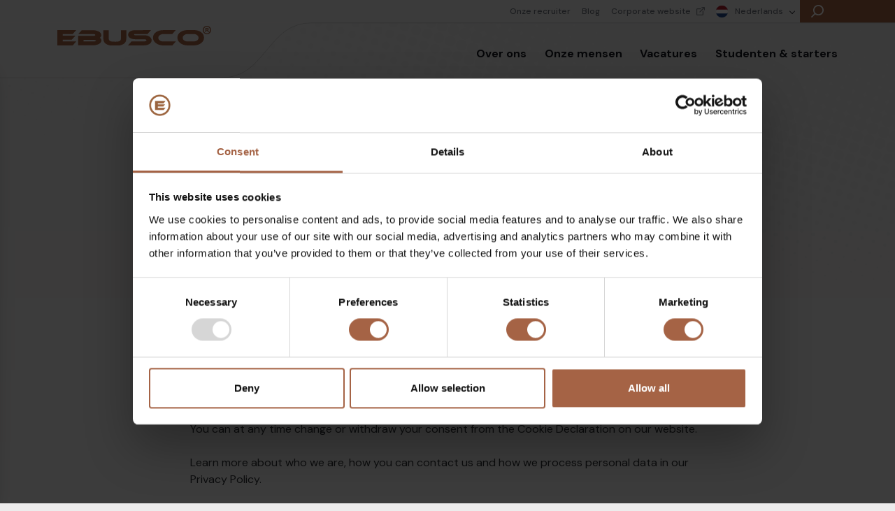

--- FILE ---
content_type: text/html; charset=UTF-8
request_url: https://careers.ebusco.com/nl/cookie-policy/
body_size: 11111
content:
<!DOCTYPE html><html lang="nl-NL"><head><meta http-equiv="x-ua-compatible" content="ie=edge"><meta charset="UTF-8"><meta name="author" content="Spits"><meta name="format-detection" content="telephone=no"><meta name="viewport" content="width=device-width, initial-scale=1, shrink-to-fit=no, maximum-scale=5, viewport-fit=cover"><link rel="apple-touch-icon" sizes="180x180" href="https://careers.ebusco.com/wp-content/themes/careers-ebusco/favicon/apple-touch-icon.png"><link rel="icon" type="image/png" sizes="32x32" href="https://careers.ebusco.com/wp-content/themes/careers-ebusco/favicon/favicon-32x32.png"><link rel="icon" type="image/png" sizes="16x16" href="https://careers.ebusco.com/wp-content/themes/careers-ebusco/favicon/favicon-16x16.png"><link rel="manifest" href="https://careers.ebusco.com/wp-content/themes/careers-ebusco/favicon/site.webmanifest"><link rel="mask-icon" href="https://careers.ebusco.com/wp-content/themes/careers-ebusco/favicon/safari-pinned-tab.svg" color="#A56343"><meta name="theme-color" content="#A56343"><meta name="msapplication-TileColor" content="#ffffff"><meta name="msapplication-config" content="https://careers.ebusco.com/wp-content/themes/careers-ebusco/favicon/browserconfig.xml"><link rel="pingback" href="https://careers.ebusco.com/xmlrpc.php"><meta name='robots' content='index, follow, max-image-preview:large, max-snippet:-1, max-video-preview:-1' /><link rel="alternate" href="https://careers.ebusco.com/nl/cookie-policy/" hreflang="nl" /><link rel="alternate" href="https://careers.ebusco.com/cookie-policy/" hreflang="en" /><link rel="alternate" href="https://careers.ebusco.com/fr/politique-de-cookies/" hreflang="fr" /><title>Cookie policy - Ebusco Careers</title><link rel="canonical" href="https://careers.ebusco.com/nl/cookie-policy/" /><meta property="og:locale" content="nl_NL" /><meta property="og:locale:alternate" content="en_US" /><meta property="og:locale:alternate" content="fr_FR" /><meta property="og:type" content="article" /><meta property="og:title" content="Cookie policy - Ebusco Careers" /><meta property="og:url" content="https://careers.ebusco.com/nl/cookie-policy/" /><meta property="og:site_name" content="Ebusco Careers" /><meta property="article:publisher" content="https://www.facebook.com/Ebusco.Zero.Emission" /><meta property="article:modified_time" content="2023-08-31T12:27:00+00:00" /><meta property="og:image" content="https://careers.ebusco.com/wp-content/uploads/Sfeerafbeelding-–-Building-scaled.webp" /><meta property="og:image:width" content="2560" /><meta property="og:image:height" content="1707" /><meta property="og:image:type" content="image/webp" /><meta name="twitter:card" content="summary_large_image" /> <script type="application/ld+json" class="yoast-schema-graph">{"@context":"https://schema.org","@graph":[{"@type":"WebPage","@id":"https://careers.ebusco.com/nl/cookie-policy/","url":"https://careers.ebusco.com/nl/cookie-policy/","name":"Cookie policy - Ebusco Careers","isPartOf":{"@id":"https://careers.ebusco.com/nl/#website"},"datePublished":"2022-07-12T09:39:55+00:00","dateModified":"2023-08-31T12:27:00+00:00","breadcrumb":{"@id":"https://careers.ebusco.com/nl/cookie-policy/#breadcrumb"},"inLanguage":"nl-NL","potentialAction":[{"@type":"ReadAction","target":["https://careers.ebusco.com/nl/cookie-policy/"]}]},{"@type":"BreadcrumbList","@id":"https://careers.ebusco.com/nl/cookie-policy/#breadcrumb","itemListElement":[{"@type":"ListItem","position":1,"name":"Home","item":"https://careers.ebusco.com/nl/"},{"@type":"ListItem","position":2,"name":"Cookie policy"}]},{"@type":"WebSite","@id":"https://careers.ebusco.com/nl/#website","url":"https://careers.ebusco.com/nl/","name":"Ebusco Careers","description":"Become part of the change","publisher":{"@id":"https://careers.ebusco.com/nl/#organization"},"potentialAction":[{"@type":"SearchAction","target":{"@type":"EntryPoint","urlTemplate":"https://careers.ebusco.com/nl/?s={search_term_string}"},"query-input":{"@type":"PropertyValueSpecification","valueRequired":true,"valueName":"search_term_string"}}],"inLanguage":"nl-NL"},{"@type":"Organization","@id":"https://careers.ebusco.com/nl/#organization","name":"Ebusco B.V.","url":"https://careers.ebusco.com/nl/","logo":{"@type":"ImageObject","inLanguage":"nl-NL","@id":"https://careers.ebusco.com/nl/#/schema/logo/image/","url":"https://careers.ebusco.com/wp-content/uploads/Logo-Ebusco.png","contentUrl":"https://careers.ebusco.com/wp-content/uploads/Logo-Ebusco.png","width":1454,"height":185,"caption":"Ebusco B.V."},"image":{"@id":"https://careers.ebusco.com/nl/#/schema/logo/image/"},"sameAs":["https://www.facebook.com/Ebusco.Zero.Emission"]}]}</script> <link rel="alternate" title="oEmbed (JSON)" type="application/json+oembed" href="https://careers.ebusco.com/wp-json/oembed/1.0/embed?url=https%3A%2F%2Fcareers.ebusco.com%2Fnl%2Fcookie-policy%2F&#038;lang=nl" /><link rel="alternate" title="oEmbed (XML)" type="text/xml+oembed" href="https://careers.ebusco.com/wp-json/oembed/1.0/embed?url=https%3A%2F%2Fcareers.ebusco.com%2Fnl%2Fcookie-policy%2F&#038;format=xml&#038;lang=nl" /><style id='wp-img-auto-sizes-contain-inline-css'>img:is([sizes=auto i],[sizes^="auto," i]){contain-intrinsic-size:3000px 1500px}
/*# sourceURL=wp-img-auto-sizes-contain-inline-css */</style><style id='classic-theme-styles-inline-css'>/**
 * These rules are needed for backwards compatibility.
 * They should match the button element rules in the base theme.json file.
 */
.wp-block-button__link {
	color: #ffffff;
	background-color: #32373c;
	border-radius: 9999px; /* 100% causes an oval, but any explicit but really high value retains the pill shape. */

	/* This needs a low specificity so it won't override the rules from the button element if defined in theme.json. */
	box-shadow: none;
	text-decoration: none;

	/* The extra 2px are added to size solids the same as the outline versions.*/
	padding: calc(0.667em + 2px) calc(1.333em + 2px);

	font-size: 1.125em;
}

.wp-block-file__button {
	background: #32373c;
	color: #ffffff;
	text-decoration: none;
}

/*# sourceURL=/wp-includes/css/classic-themes.css */</style><link rel='stylesheet' id='style-css' href='https://careers.ebusco.com/wp-content/themes/careers-ebusco/style.css?ver=1752216188' media='all' /> <script src="https://careers.ebusco.com/wp-content/themes/careers-ebusco/js/vendors/js-cookie.min.js?ver=6.9" id="js-cookie-script-js"></script> <script src="https://careers.ebusco.com/wp-includes/js/jquery/jquery.js?ver=3.7.1" id="jquery-core-js"></script> <script src="https://careers.ebusco.com/wp-includes/js/jquery/jquery-migrate.js?ver=3.4.1" id="jquery-migrate-js"></script> <script src="https://careers.ebusco.com/wp-content/themes/careers-ebusco/js/vendors/swiper-bundle.min.js?ver=6.9" id="swiper-slider-script-js"></script> <script src="https://careers.ebusco.com/wp-content/themes/careers-ebusco/js/vendors/bootstrap.bundle.min.js?ver=6.9" id="bootstrap-script-js"></script> <script src="https://careers.ebusco.com/wp-content/themes/careers-ebusco/js/vendors/fancybox.js?ver=6.9" id="fancybox-script-js"></script> <link rel="https://api.w.org/" href="https://careers.ebusco.com/wp-json/" /><link rel="alternate" title="JSON" type="application/json" href="https://careers.ebusco.com/wp-json/wp/v2/pages/2600" /><link rel="EditURI" type="application/rsd+xml" title="RSD" href="https://careers.ebusco.com/xmlrpc.php?rsd" /><link rel='shortlink' href='https://careers.ebusco.com/?p=2600' />
 <script data-cookieconsent="ignore">window.dataLayer = window.dataLayer || [];
		function gtag() {
			dataLayer.push(arguments)
		}
		gtag("consent", "default", {
			ad_personalization: "denied",
			ad_storage: "denied",
            ad_user_data: "denied",
			analytics_storage: "denied",
			functionality_storage: "denied",
			personalization_storage: "denied",
			security_storage: "granted",
			wait_for_update: 500
		});
		gtag("set", "ads_data_redaction", true);
		gtag("set", "url_passthrough", false);</script>  <script data-cookieconsent="ignore">(function(w,d,s,l,i){w[l]=w[l]||[];w[l].push({'gtm.start':
    new Date().getTime(),event:'gtm.js'});var f=d.getElementsByTagName(s)[0],
    j=d.createElement(s),dl=l!='dataLayer'?'&l='+l:'';j.async=true;j.src=
    'https://www.googletagmanager.com/gtm.js?id='+i+dl;f.parentNode.insertBefore(j,f);
    })(window,document,'script','dataLayer','GTM-KG2Z2L5');</script>  <script
		id="Cookiebot"
		src="https://consent.cookiebot.com/uc.js"
		data-cbid="b8937151-0327-4b68-82e1-e0522115822c"
		data-blockingmode="auto"
		type="text/javascript"
		data-consentmode-defaults="disabled"
    ></script> <style id='global-styles-inline-css'>:root{--wp--preset--aspect-ratio--square: 1;--wp--preset--aspect-ratio--4-3: 4/3;--wp--preset--aspect-ratio--3-4: 3/4;--wp--preset--aspect-ratio--3-2: 3/2;--wp--preset--aspect-ratio--2-3: 2/3;--wp--preset--aspect-ratio--16-9: 16/9;--wp--preset--aspect-ratio--9-16: 9/16;--wp--preset--color--black: #000000;--wp--preset--color--cyan-bluish-gray: #abb8c3;--wp--preset--color--white: #ffffff;--wp--preset--color--pale-pink: #f78da7;--wp--preset--color--vivid-red: #cf2e2e;--wp--preset--color--luminous-vivid-orange: #ff6900;--wp--preset--color--luminous-vivid-amber: #fcb900;--wp--preset--color--light-green-cyan: #7bdcb5;--wp--preset--color--vivid-green-cyan: #00d084;--wp--preset--color--pale-cyan-blue: #8ed1fc;--wp--preset--color--vivid-cyan-blue: #0693e3;--wp--preset--color--vivid-purple: #9b51e0;--wp--preset--gradient--vivid-cyan-blue-to-vivid-purple: linear-gradient(135deg,rgb(6,147,227) 0%,rgb(155,81,224) 100%);--wp--preset--gradient--light-green-cyan-to-vivid-green-cyan: linear-gradient(135deg,rgb(122,220,180) 0%,rgb(0,208,130) 100%);--wp--preset--gradient--luminous-vivid-amber-to-luminous-vivid-orange: linear-gradient(135deg,rgb(252,185,0) 0%,rgb(255,105,0) 100%);--wp--preset--gradient--luminous-vivid-orange-to-vivid-red: linear-gradient(135deg,rgb(255,105,0) 0%,rgb(207,46,46) 100%);--wp--preset--gradient--very-light-gray-to-cyan-bluish-gray: linear-gradient(135deg,rgb(238,238,238) 0%,rgb(169,184,195) 100%);--wp--preset--gradient--cool-to-warm-spectrum: linear-gradient(135deg,rgb(74,234,220) 0%,rgb(151,120,209) 20%,rgb(207,42,186) 40%,rgb(238,44,130) 60%,rgb(251,105,98) 80%,rgb(254,248,76) 100%);--wp--preset--gradient--blush-light-purple: linear-gradient(135deg,rgb(255,206,236) 0%,rgb(152,150,240) 100%);--wp--preset--gradient--blush-bordeaux: linear-gradient(135deg,rgb(254,205,165) 0%,rgb(254,45,45) 50%,rgb(107,0,62) 100%);--wp--preset--gradient--luminous-dusk: linear-gradient(135deg,rgb(255,203,112) 0%,rgb(199,81,192) 50%,rgb(65,88,208) 100%);--wp--preset--gradient--pale-ocean: linear-gradient(135deg,rgb(255,245,203) 0%,rgb(182,227,212) 50%,rgb(51,167,181) 100%);--wp--preset--gradient--electric-grass: linear-gradient(135deg,rgb(202,248,128) 0%,rgb(113,206,126) 100%);--wp--preset--gradient--midnight: linear-gradient(135deg,rgb(2,3,129) 0%,rgb(40,116,252) 100%);--wp--preset--font-size--small: 13px;--wp--preset--font-size--medium: 20px;--wp--preset--font-size--large: 36px;--wp--preset--font-size--x-large: 42px;--wp--preset--spacing--20: 0.44rem;--wp--preset--spacing--30: 0.67rem;--wp--preset--spacing--40: 1rem;--wp--preset--spacing--50: 1.5rem;--wp--preset--spacing--60: 2.25rem;--wp--preset--spacing--70: 3.38rem;--wp--preset--spacing--80: 5.06rem;--wp--preset--shadow--natural: 6px 6px 9px rgba(0, 0, 0, 0.2);--wp--preset--shadow--deep: 12px 12px 50px rgba(0, 0, 0, 0.4);--wp--preset--shadow--sharp: 6px 6px 0px rgba(0, 0, 0, 0.2);--wp--preset--shadow--outlined: 6px 6px 0px -3px rgb(255, 255, 255), 6px 6px rgb(0, 0, 0);--wp--preset--shadow--crisp: 6px 6px 0px rgb(0, 0, 0);}:where(.is-layout-flex){gap: 0.5em;}:where(.is-layout-grid){gap: 0.5em;}body .is-layout-flex{display: flex;}.is-layout-flex{flex-wrap: wrap;align-items: center;}.is-layout-flex > :is(*, div){margin: 0;}body .is-layout-grid{display: grid;}.is-layout-grid > :is(*, div){margin: 0;}:where(.wp-block-columns.is-layout-flex){gap: 2em;}:where(.wp-block-columns.is-layout-grid){gap: 2em;}:where(.wp-block-post-template.is-layout-flex){gap: 1.25em;}:where(.wp-block-post-template.is-layout-grid){gap: 1.25em;}.has-black-color{color: var(--wp--preset--color--black) !important;}.has-cyan-bluish-gray-color{color: var(--wp--preset--color--cyan-bluish-gray) !important;}.has-white-color{color: var(--wp--preset--color--white) !important;}.has-pale-pink-color{color: var(--wp--preset--color--pale-pink) !important;}.has-vivid-red-color{color: var(--wp--preset--color--vivid-red) !important;}.has-luminous-vivid-orange-color{color: var(--wp--preset--color--luminous-vivid-orange) !important;}.has-luminous-vivid-amber-color{color: var(--wp--preset--color--luminous-vivid-amber) !important;}.has-light-green-cyan-color{color: var(--wp--preset--color--light-green-cyan) !important;}.has-vivid-green-cyan-color{color: var(--wp--preset--color--vivid-green-cyan) !important;}.has-pale-cyan-blue-color{color: var(--wp--preset--color--pale-cyan-blue) !important;}.has-vivid-cyan-blue-color{color: var(--wp--preset--color--vivid-cyan-blue) !important;}.has-vivid-purple-color{color: var(--wp--preset--color--vivid-purple) !important;}.has-black-background-color{background-color: var(--wp--preset--color--black) !important;}.has-cyan-bluish-gray-background-color{background-color: var(--wp--preset--color--cyan-bluish-gray) !important;}.has-white-background-color{background-color: var(--wp--preset--color--white) !important;}.has-pale-pink-background-color{background-color: var(--wp--preset--color--pale-pink) !important;}.has-vivid-red-background-color{background-color: var(--wp--preset--color--vivid-red) !important;}.has-luminous-vivid-orange-background-color{background-color: var(--wp--preset--color--luminous-vivid-orange) !important;}.has-luminous-vivid-amber-background-color{background-color: var(--wp--preset--color--luminous-vivid-amber) !important;}.has-light-green-cyan-background-color{background-color: var(--wp--preset--color--light-green-cyan) !important;}.has-vivid-green-cyan-background-color{background-color: var(--wp--preset--color--vivid-green-cyan) !important;}.has-pale-cyan-blue-background-color{background-color: var(--wp--preset--color--pale-cyan-blue) !important;}.has-vivid-cyan-blue-background-color{background-color: var(--wp--preset--color--vivid-cyan-blue) !important;}.has-vivid-purple-background-color{background-color: var(--wp--preset--color--vivid-purple) !important;}.has-black-border-color{border-color: var(--wp--preset--color--black) !important;}.has-cyan-bluish-gray-border-color{border-color: var(--wp--preset--color--cyan-bluish-gray) !important;}.has-white-border-color{border-color: var(--wp--preset--color--white) !important;}.has-pale-pink-border-color{border-color: var(--wp--preset--color--pale-pink) !important;}.has-vivid-red-border-color{border-color: var(--wp--preset--color--vivid-red) !important;}.has-luminous-vivid-orange-border-color{border-color: var(--wp--preset--color--luminous-vivid-orange) !important;}.has-luminous-vivid-amber-border-color{border-color: var(--wp--preset--color--luminous-vivid-amber) !important;}.has-light-green-cyan-border-color{border-color: var(--wp--preset--color--light-green-cyan) !important;}.has-vivid-green-cyan-border-color{border-color: var(--wp--preset--color--vivid-green-cyan) !important;}.has-pale-cyan-blue-border-color{border-color: var(--wp--preset--color--pale-cyan-blue) !important;}.has-vivid-cyan-blue-border-color{border-color: var(--wp--preset--color--vivid-cyan-blue) !important;}.has-vivid-purple-border-color{border-color: var(--wp--preset--color--vivid-purple) !important;}.has-vivid-cyan-blue-to-vivid-purple-gradient-background{background: var(--wp--preset--gradient--vivid-cyan-blue-to-vivid-purple) !important;}.has-light-green-cyan-to-vivid-green-cyan-gradient-background{background: var(--wp--preset--gradient--light-green-cyan-to-vivid-green-cyan) !important;}.has-luminous-vivid-amber-to-luminous-vivid-orange-gradient-background{background: var(--wp--preset--gradient--luminous-vivid-amber-to-luminous-vivid-orange) !important;}.has-luminous-vivid-orange-to-vivid-red-gradient-background{background: var(--wp--preset--gradient--luminous-vivid-orange-to-vivid-red) !important;}.has-very-light-gray-to-cyan-bluish-gray-gradient-background{background: var(--wp--preset--gradient--very-light-gray-to-cyan-bluish-gray) !important;}.has-cool-to-warm-spectrum-gradient-background{background: var(--wp--preset--gradient--cool-to-warm-spectrum) !important;}.has-blush-light-purple-gradient-background{background: var(--wp--preset--gradient--blush-light-purple) !important;}.has-blush-bordeaux-gradient-background{background: var(--wp--preset--gradient--blush-bordeaux) !important;}.has-luminous-dusk-gradient-background{background: var(--wp--preset--gradient--luminous-dusk) !important;}.has-pale-ocean-gradient-background{background: var(--wp--preset--gradient--pale-ocean) !important;}.has-electric-grass-gradient-background{background: var(--wp--preset--gradient--electric-grass) !important;}.has-midnight-gradient-background{background: var(--wp--preset--gradient--midnight) !important;}.has-small-font-size{font-size: var(--wp--preset--font-size--small) !important;}.has-medium-font-size{font-size: var(--wp--preset--font-size--medium) !important;}.has-large-font-size{font-size: var(--wp--preset--font-size--large) !important;}.has-x-large-font-size{font-size: var(--wp--preset--font-size--x-large) !important;}
/*# sourceURL=global-styles-inline-css */</style><style id='core-block-supports-inline-css'>/**
 * Core styles: block-supports
 */

/*# sourceURL=core-block-supports-inline-css */</style></head><body class="wp-singular page-template-default page page-id-2600 wp-theme-careers-ebusco" >
<noscript><iframe data-lazyloaded="1" src="about:blank" data-src="https://www.googletagmanager.com/ns.html?id=GTM-KG2Z2L5"
height="0" width="0" style="display:none;visibility:hidden"></iframe></noscript><header class="no-visual show-dots"><svg>
<path class="line2" d=""/>
<path class="line1" d="" />
</svg><div class="header-top d-none d-lg-block"><div class="container"><div class="row"><div class="col d-flex align-items-center pe-0 pe-lg-3"><div class="ms-auto d-none d-lg-flex me-2"><ul id="menu-nl-topmenu" class="navbar-nav d-flex align-items-center"><li itemscope="itemscope" itemtype="https://www.schema.org/SiteNavigationElement" id="menu-item-1213" class="menu-item menu-item-type-post_type menu-item-object-page menu-item-1213 nav-item"><a title="Onze recruiter" href="https://careers.ebusco.com/nl/onze-recruiters/" class="nav-link">Onze recruiter</a></li><li itemscope="itemscope" itemtype="https://www.schema.org/SiteNavigationElement" id="menu-item-547" class="menu-item menu-item-type-custom menu-item-object-custom menu-item-547 nav-item"><a title="Blog" href="/nl/onze-verhalen/" class="nav-link">Blog</a></li><li itemscope="itemscope" itemtype="https://www.schema.org/SiteNavigationElement" id="menu-item-372" class="svg-icon menu-item menu-item-type-custom menu-item-object-custom menu-item-372 nav-item"><a title="Corporate website" target="_blank" href="https://www.ebusco.com" class="nav-link"><i class="fas fa-external-link-alt" aria-hidden="true"></i> Corporate website</a></li></ul></div><div class="language-switch dropdown me-md-2 d-flex flex-column justify-content-center ms-3 ms-lg-0 mt-3 mt-lg-0 flex-shrink-0"><div class="dropdown-toggle" data-toggle="dropdown" aria-haspopup="true" role="navigation" aria-expanded="false">
<img loading="lazy" src="https://careers.ebusco.com/wp-content/themes/careers-ebusco/images/flags/nl-NL.svg" alt="Nederlands">
Nederlands</div><div class="dropdown-menu">
<a class="dropdown-item nl-NL" href="https://careers.ebusco.com/nl/cookie-policy/">
<img loading="lazy" src="https://careers.ebusco.com/wp-content/themes/careers-ebusco/images/flags/nl-NL.svg" alt="Nederlands">
Nederlands            </a>
<a class="dropdown-item en-US" href="https://careers.ebusco.com/cookie-policy/">
<img loading="lazy" src="https://careers.ebusco.com/wp-content/themes/careers-ebusco/images/flags/en-US.svg" alt="English">
English            </a>
<a class="dropdown-item fr-FR" href="https://careers.ebusco.com/fr/politique-de-cookies/">
<img loading="lazy" src="https://careers.ebusco.com/wp-content/themes/careers-ebusco/images/flags/fr-FR.svg" alt="Français">
Français            </a></div></div><div class="search-toggler pointer bg-primary h-100 d-flex align-items-center px-3">
<i class="svg-icon icon-search bg-white"></i></div></div></div></div></div><div class="header-bottom"><div class="container"><nav class="navbar navbar-light align-items-stretch p-0"><div class="navbar-brand-wrapper"><div class="navbar-brand-wrapper-inner">
<a class="navbar-brand p-0" href="https://careers.ebusco.com/nl/">
<img class="mt-lg-1" src="https://careers.ebusco.com/wp-content/themes/careers-ebusco/images/logo.svg" alt="Ebusco">
</a></div><div class="dot-1"></div><div class="dot-2"></div></div><div id="main-menu" class="navbar d-none d-lg-flex p-0"><ul id="menu-nl-hoofdmenu" class="navbar-nav ms-auto"><li itemscope="itemscope" itemtype="https://www.schema.org/SiteNavigationElement" id="menu-item-1956" class="menu-item menu-item-type-post_type menu-item-object-page menu-item-1956 nav-item"><a title="Over ons" href="https://careers.ebusco.com/nl/ons-bedrijf/" class="nav-link">Over ons</a></li><li itemscope="itemscope" itemtype="https://www.schema.org/SiteNavigationElement" id="menu-item-529" class="menu-item menu-item-type-post_type_archive menu-item-object-our_people menu-item-529 nav-item"><a title="Onze mensen" href="https://careers.ebusco.com/nl/onze-mensen/" class="nav-link">Onze mensen</a></li><li itemscope="itemscope" itemtype="https://www.schema.org/SiteNavigationElement" id="menu-item-371" class="menu-item menu-item-type-post_type_archive menu-item-object-vacancy menu-item-371 nav-item"><a title="Vacatures" href="https://careers.ebusco.com/nl/vacatures/" class="nav-link">Vacatures</a></li><li itemscope="itemscope" itemtype="https://www.schema.org/SiteNavigationElement" id="menu-item-1961" class="menu-item menu-item-type-post_type menu-item-object-page menu-item-1961 nav-item"><a title="Studenten &#038; starters" href="https://careers.ebusco.com/nl/students-starters/" class="nav-link">Studenten &#038; starters</a></li></ul></div>
<i class="svg-icon icon-menu-toggler menu-toggler d-lg-none"></i></nav></div></div><div class="search-bar bg-primary py-md-2"><div class="container"><form id="topSearchForm" action="/nl/" role="search" method="get"><div class="form-group w-100 m-0 d-flex">
<input type="search" class="form-control pe-0" name="s" placeholder="Waar ben je naar op zoek?">
<button>
<i class="svg-icon bg-white icon-search mt-2"></i>
</button></div><div class="dropdown-menu"><div class="preloader">
<i class="svg-icon__loading"><span class="d-none">Loading</span></i></div></div></form></div></div><section class="responsive-menu d-flex align-items-center"><div class="responsive-menu-wrapper d-flex bg-primary w-100 h-100"><div class="container d-flex flex-column top-level"><div class="menu-nl-hoofdmenu-container"><ul id="menu-nl-hoofdmenu-1" class="navbar-nav"><li itemscope="itemscope" itemtype="https://www.schema.org/SiteNavigationElement" class="menu-item menu-item-type-post_type menu-item-object-page menu-item-1956 nav-item"><a title="Over ons" href="https://careers.ebusco.com/nl/ons-bedrijf/" class="nav-link">Over ons</a></li><li itemscope="itemscope" itemtype="https://www.schema.org/SiteNavigationElement" class="menu-item menu-item-type-post_type_archive menu-item-object-our_people menu-item-529 nav-item"><a title="Onze mensen" href="https://careers.ebusco.com/nl/onze-mensen/" class="nav-link">Onze mensen</a></li><li itemscope="itemscope" itemtype="https://www.schema.org/SiteNavigationElement" class="menu-item menu-item-type-post_type_archive menu-item-object-vacancy menu-item-371 nav-item"><a title="Vacatures" href="https://careers.ebusco.com/nl/vacatures/" class="nav-link">Vacatures</a></li><li itemscope="itemscope" itemtype="https://www.schema.org/SiteNavigationElement" class="menu-item menu-item-type-post_type menu-item-object-page menu-item-1961 nav-item"><a title="Studenten &#038; starters" href="https://careers.ebusco.com/nl/students-starters/" class="nav-link">Studenten &#038; starters</a></li></ul></div><div class="menu-nl-topmenu-container"><ul id="menu-nl-topmenu-1" class="navbar-nav top-nav"><li itemscope="itemscope" itemtype="https://www.schema.org/SiteNavigationElement" class="menu-item menu-item-type-post_type menu-item-object-page menu-item-1213 nav-item"><a title="Onze recruiter" href="https://careers.ebusco.com/nl/onze-recruiters/" class="nav-link">Onze recruiter</a></li><li itemscope="itemscope" itemtype="https://www.schema.org/SiteNavigationElement" class="menu-item menu-item-type-custom menu-item-object-custom menu-item-547 nav-item"><a title="Blog" href="/nl/onze-verhalen/" class="nav-link">Blog</a></li><li itemscope="itemscope" itemtype="https://www.schema.org/SiteNavigationElement" class="svg-icon menu-item menu-item-type-custom menu-item-object-custom menu-item-372 nav-item"><a title="Corporate website" target="_blank" href="https://www.ebusco.com" class="nav-link"><i class="fas fa-external-link-alt" aria-hidden="true"></i> Corporate website</a></li></ul></div>
<span class="search-toggler mt-4 d-flex d-lg-none align-items-center">
Zoeken                        <i class="svg-icon icon-search ms-2"></i>
</span><div class="language-switch dropdown me-md-2 d-flex flex-column justify-content-center ms-3 ms-lg-0 mt-3 mt-lg-0 flex-shrink-0"><div class="dropdown-toggle" data-toggle="dropdown" aria-haspopup="true" role="navigation" aria-expanded="false">
<img loading="lazy" src="https://careers.ebusco.com/wp-content/themes/careers-ebusco/images/flags/nl-NL.svg" alt="Nederlands">
Nederlands</div><div class="dropdown-menu">
<a class="dropdown-item nl-NL" href="https://careers.ebusco.com/nl/cookie-policy/">
<img loading="lazy" src="https://careers.ebusco.com/wp-content/themes/careers-ebusco/images/flags/nl-NL.svg" alt="Nederlands">
Nederlands            </a>
<a class="dropdown-item en-US" href="https://careers.ebusco.com/cookie-policy/">
<img loading="lazy" src="https://careers.ebusco.com/wp-content/themes/careers-ebusco/images/flags/en-US.svg" alt="English">
English            </a>
<a class="dropdown-item fr-FR" href="https://careers.ebusco.com/fr/politique-de-cookies/">
<img loading="lazy" src="https://careers.ebusco.com/wp-content/themes/careers-ebusco/images/flags/fr-FR.svg" alt="Français">
Français            </a></div></div></div></div></section></header><main class="bg-gradient-gw"><section class="row-type-text my-6 my-lg-8"><div class="container"><div class="row justify-content-center"><div class="col-12 col-xl-8"><div class="content"><h1>Cookie policy</h1> <script id="CookieDeclaration" src="https://consent.cookiebot.com/b8937151-0327-4b68-82e1-e0522115822c/cd.js" type="text/javascript" async></script> </div></div></div></div></section></main><footer><section class="footer-top bg-dark py-5 py-md-7 py-lg-13"><div class="container"><div class="row"><div class="col-12 col-md-8 col-lg-5 mb-4 mb-md-5 mb-lg-0 d-sm-flex flex-column"><h6 class="h2 text-primary">
Zero emission is not a dream<br>
<span class="fw-normal text-white">It is a choice</span></h6><a href="https://www.ebusco.com" target="_blank" class="btn btn-primary me-auto mt-1 mt-md-3">
Bezoek onze bedrijfswebsite                    </a></div><div class="col-12 col-md-5 col-lg-2 col-xl-3 mt-3 mt-md-0 mb-4 mb-md-5 mb-lg-0"><ul id="menu-nl-footermenu" class="d-flex flex-column list-unstyled"><li itemscope="itemscope" itemtype="https://www.schema.org/SiteNavigationElement" id="menu-item-1958" class="menu-item menu-item-type-post_type menu-item-object-page menu-item-1958 nav-item"><a title="Over ons" href="https://careers.ebusco.com/nl/ons-bedrijf/" class="nav-link">Over ons</a></li><li itemscope="itemscope" itemtype="https://www.schema.org/SiteNavigationElement" id="menu-item-3098" class="menu-item menu-item-type-custom menu-item-object-custom menu-item-3098 nav-item"><a title="Onze mensen" href="https://careers.ebusco.com/nl/onze-mensen/" class="nav-link">Onze mensen</a></li><li itemscope="itemscope" itemtype="https://www.schema.org/SiteNavigationElement" id="menu-item-376" class="menu-item menu-item-type-post_type_archive menu-item-object-vacancy menu-item-376 nav-item"><a title="Alle vacatures" href="https://careers.ebusco.com/nl/vacatures/" class="nav-link">Alle vacatures</a></li><li itemscope="itemscope" itemtype="https://www.schema.org/SiteNavigationElement" id="menu-item-1497" class="menu-item menu-item-type-post_type_archive menu-item-object-faq menu-item-1497 nav-item"><a title="Veelgestelde vragen" href="https://careers.ebusco.com/nl/veelgestelde-vragen/" class="nav-link">Veelgestelde vragen</a></li></ul></div><div class="col-12 col-md-7  col-lg-5 col-xl-4"><div class="row"><div class="col-auto col-md-6 col-xxl-auto">
<address class="border-end pe-4 text-white"><div><span>Vuurijzer 23</span><br>
<span>5753 SV </span>                                         <span>Deurne</span><br>                                        Nederland</div>
</address></div><div class="col-auto col-md-6 col-xxl-auto">
<a href="tel:+31881100200">+31 (0)88 1100 200<i class="bi bi-arrow-right-short ms-2"></i></a><br>
<a href="/cdn-cgi/l/email-protection#0a606568794a6f687f79696524696567"><span class="__cf_email__" data-cfemail="92f8fdf0e1d2f7f0e7e1f1fdbcf1fdff">[email&#160;protected]</span><i class="bi bi-arrow-right-short ms-2"></i></a><br></div></div><div class="row"><div class="col-12">
<i class="svg-icon__recognized-training-company mt-4"></i></div></div></div></div></div></section><section class="footer-bottom bg-primary text-white py-3 py-lg-0">
<svg>
<path class="line2" d=""/>
<path class="line1" d="" />
</svg><div class="container"><div class="row align-items-center align-items-md-start justify-content-center justify-content-md-start"><div class="col-auto d-none d-md-flex"><div class="footer-brand-wrapper py-lg-4"><div class="footer-brand-wrapper-inner"></div>
<a href="https://careers.ebusco.com/nl/">
<img class="mt-n2 pe-4" src="https://careers.ebusco.com/wp-content/themes/careers-ebusco/images/logo-white.svg" alt="Ebusco">
</a><div class="footer-dot-1"></div><div class="footer-dot-2"></div></div></div><div class="d-flex flex-column flex-md-row col-auto my-md-0 me-md-2 pt-3 py-lg-4 justify-content-center align-items-center justify-content-sm-start order-2">
<span class="copyright text-nowrap text-white mx-lg-3 me-3">© 2026 Ebusco</span><ul class="d-flex list-unstyled mb-0 flex-wrap justify-content-sm-start"><li><a class="fw-normal" href="https://careers.ebusco.com/nl/privacy-statement/">Privacybeleid</a></li><li><a href="https://careers.ebusco.com/nl/?page_id=804">Algemene voorwaarden</a></li><li><a href="https://investors.ebusco.com/" target="_blank" class="d-flex align-items-center">Investors<i class="svg-icon__fa-external-link-alt ms-2" aria-hidden="true"></i></a></li></ul></div></div></div></section></footer><div class="contact-cta bg-primary shadow-sm rounded-2 d-flex align-items-center p-1 ps-2 p-md-2">
<img src="https://careers.ebusco.com/wp-content/themes/careers-ebusco/images/ebusco-icon-white.webp" alt="" class="rounded-circle me-2"><div class="d-flex flex-column"><h6 class="text-white fw-normal mb-0">Join the change</h6>
<small class="d-none d-md-block">Neem contact op met de HR-afdeling</small></div><a href="tel:+31881100200" class="btn btn-primary ms-3 d-flex align-items-center justify-content-center"><i class="bi bi-telephone-fill"></i><div class="dot"></div></a>
<a href="/cdn-cgi/l/email-protection#12787d70615277706761717d3c717d7f" class="btn btn-primary ms-2 d-flex align-items-center justify-content-center"><i class="bi bi-envelope-fill"></i></a></div><script data-cfasync="false" src="/cdn-cgi/scripts/5c5dd728/cloudflare-static/email-decode.min.js"></script><script type="speculationrules">{"prefetch":[{"source":"document","where":{"and":[{"href_matches":"/*"},{"not":{"href_matches":["/wp-*.php","/wp-admin/*","/wp-content/uploads/*","/wp-content/*","/wp-content/plugins/*","/wp-content/themes/careers-ebusco/*","/*\\?(.+)"]}},{"not":{"selector_matches":"a[rel~=\"nofollow\"]"}},{"not":{"selector_matches":".no-prefetch, .no-prefetch a"}}]},"eagerness":"conservative"}]}</script> <script type="application/ld+json">{"@context":"http:\/\/schema.org","@type":"LocalBusiness","name":"Ebusco","url":"https:\/\/careers.ebusco.com","image":"https:\/\/careers.ebusco.com\/wp-content\/themes\/careers-ebusco\/images\/logo.png","telephone":"+31881100200","email":"jobs@ebusco.com","address":{"@type":"PostalAddress","streetAddress":"Vuurijzer 23","postalCode":"5753 SV","addressLocality":"Deurne","addressCountry":"NL"}}</script> <script id="pll_cookie_script-js-after">(function() {
				var expirationDate = new Date();
				expirationDate.setTime( expirationDate.getTime() + 31536000 * 1000 );
				document.cookie = "pll_language=nl; expires=" + expirationDate.toUTCString() + "; path=/; secure; SameSite=Lax";
			}());

//# sourceURL=pll_cookie_script-js-after</script> <script src="https://careers.ebusco.com/wp-content/themes/careers-ebusco/js/assets/cookie-preferences.js?ver=6.9" id="cookie-preferences-script-js"></script> <script id="opening-hours-script-js-before">var opening_hours = {"days":{"monday":{"closed":false,"opening_time":"08:30","closing_time":"17:00"},"tuesday":{"closed":false,"opening_time":"08:30","closing_time":"17:00"},"wednesday":{"closed":false,"opening_time":"08:30","closing_time":"17:00"},"thursday":{"closed":false,"opening_time":"08:30","closing_time":"17:00"},"friday":{"closed":false,"opening_time":"08:30","closing_time":"17:00"},"saturday":{"closed":true,"opening_time":"","closing_time":""},"sunday":{"closed":true,"opening_time":"","closing_time":""}},"exceptions":""};
//# sourceURL=opening-hours-script-js-before</script> <script src="https://careers.ebusco.com/wp-content/themes/careers-ebusco/js/opening-hours.js?ver=6.9" id="opening-hours-script-js"></script> <script src="https://careers.ebusco.com/wp-content/themes/careers-ebusco/js/functions-wp-admin.js?ver=6.9" id="wp-admin-script-js"></script> <script src="https://careers.ebusco.com/wp-content/themes/careers-ebusco/js/functions-modals.js?ver=6.9" id="modals-script-js"></script> <script src="https://careers.ebusco.com/wp-content/themes/careers-ebusco/js/functions-gravity-forms.js?ver=6.9" id="gravity-forms-script-js"></script> <script src="https://careers.ebusco.com/wp-content/themes/careers-ebusco/js/functions-sliders.js?ver=6.9" id="sliders-script-js"></script> <script src="https://careers.ebusco.com/wp-content/themes/careers-ebusco/js/functions-animations.js?ver=6.9" id="animations-script-js"></script> <script src="https://careers.ebusco.com/wp-content/themes/careers-ebusco/js/functions.js?ver=1752216188" id="functions-js"></script> <script id="search-script-js-extra">var ajax_props = {"ajax_url":"https://careers.ebusco.com/wp-admin/admin-ajax.php","nonce":"a456af5148"};
//# sourceURL=search-script-js-extra</script> <script src="https://careers.ebusco.com/wp-content/themes/careers-ebusco/js/functions-search.js?ver=6.9" id="search-script-js"></script> <script>if ('undefined' != typeof FWP_HTTP) FWP_HTTP.lang = 'nl';</script> <script data-no-optimize="1">window.lazyLoadOptions=Object.assign({},{threshold:300},window.lazyLoadOptions||{});!function(t,e){"object"==typeof exports&&"undefined"!=typeof module?module.exports=e():"function"==typeof define&&define.amd?define(e):(t="undefined"!=typeof globalThis?globalThis:t||self).LazyLoad=e()}(this,function(){"use strict";function e(){return(e=Object.assign||function(t){for(var e=1;e<arguments.length;e++){var n,a=arguments[e];for(n in a)Object.prototype.hasOwnProperty.call(a,n)&&(t[n]=a[n])}return t}).apply(this,arguments)}function o(t){return e({},at,t)}function l(t,e){return t.getAttribute(gt+e)}function c(t){return l(t,vt)}function s(t,e){return function(t,e,n){e=gt+e;null!==n?t.setAttribute(e,n):t.removeAttribute(e)}(t,vt,e)}function i(t){return s(t,null),0}function r(t){return null===c(t)}function u(t){return c(t)===_t}function d(t,e,n,a){t&&(void 0===a?void 0===n?t(e):t(e,n):t(e,n,a))}function f(t,e){et?t.classList.add(e):t.className+=(t.className?" ":"")+e}function _(t,e){et?t.classList.remove(e):t.className=t.className.replace(new RegExp("(^|\\s+)"+e+"(\\s+|$)")," ").replace(/^\s+/,"").replace(/\s+$/,"")}function g(t){return t.llTempImage}function v(t,e){!e||(e=e._observer)&&e.unobserve(t)}function b(t,e){t&&(t.loadingCount+=e)}function p(t,e){t&&(t.toLoadCount=e)}function n(t){for(var e,n=[],a=0;e=t.children[a];a+=1)"SOURCE"===e.tagName&&n.push(e);return n}function h(t,e){(t=t.parentNode)&&"PICTURE"===t.tagName&&n(t).forEach(e)}function a(t,e){n(t).forEach(e)}function m(t){return!!t[lt]}function E(t){return t[lt]}function I(t){return delete t[lt]}function y(e,t){var n;m(e)||(n={},t.forEach(function(t){n[t]=e.getAttribute(t)}),e[lt]=n)}function L(a,t){var o;m(a)&&(o=E(a),t.forEach(function(t){var e,n;e=a,(t=o[n=t])?e.setAttribute(n,t):e.removeAttribute(n)}))}function k(t,e,n){f(t,e.class_loading),s(t,st),n&&(b(n,1),d(e.callback_loading,t,n))}function A(t,e,n){n&&t.setAttribute(e,n)}function O(t,e){A(t,rt,l(t,e.data_sizes)),A(t,it,l(t,e.data_srcset)),A(t,ot,l(t,e.data_src))}function w(t,e,n){var a=l(t,e.data_bg_multi),o=l(t,e.data_bg_multi_hidpi);(a=nt&&o?o:a)&&(t.style.backgroundImage=a,n=n,f(t=t,(e=e).class_applied),s(t,dt),n&&(e.unobserve_completed&&v(t,e),d(e.callback_applied,t,n)))}function x(t,e){!e||0<e.loadingCount||0<e.toLoadCount||d(t.callback_finish,e)}function M(t,e,n){t.addEventListener(e,n),t.llEvLisnrs[e]=n}function N(t){return!!t.llEvLisnrs}function z(t){if(N(t)){var e,n,a=t.llEvLisnrs;for(e in a){var o=a[e];n=e,o=o,t.removeEventListener(n,o)}delete t.llEvLisnrs}}function C(t,e,n){var a;delete t.llTempImage,b(n,-1),(a=n)&&--a.toLoadCount,_(t,e.class_loading),e.unobserve_completed&&v(t,n)}function R(i,r,c){var l=g(i)||i;N(l)||function(t,e,n){N(t)||(t.llEvLisnrs={});var a="VIDEO"===t.tagName?"loadeddata":"load";M(t,a,e),M(t,"error",n)}(l,function(t){var e,n,a,o;n=r,a=c,o=u(e=i),C(e,n,a),f(e,n.class_loaded),s(e,ut),d(n.callback_loaded,e,a),o||x(n,a),z(l)},function(t){var e,n,a,o;n=r,a=c,o=u(e=i),C(e,n,a),f(e,n.class_error),s(e,ft),d(n.callback_error,e,a),o||x(n,a),z(l)})}function T(t,e,n){var a,o,i,r,c;t.llTempImage=document.createElement("IMG"),R(t,e,n),m(c=t)||(c[lt]={backgroundImage:c.style.backgroundImage}),i=n,r=l(a=t,(o=e).data_bg),c=l(a,o.data_bg_hidpi),(r=nt&&c?c:r)&&(a.style.backgroundImage='url("'.concat(r,'")'),g(a).setAttribute(ot,r),k(a,o,i)),w(t,e,n)}function G(t,e,n){var a;R(t,e,n),a=e,e=n,(t=Et[(n=t).tagName])&&(t(n,a),k(n,a,e))}function D(t,e,n){var a;a=t,(-1<It.indexOf(a.tagName)?G:T)(t,e,n)}function S(t,e,n){var a;t.setAttribute("loading","lazy"),R(t,e,n),a=e,(e=Et[(n=t).tagName])&&e(n,a),s(t,_t)}function V(t){t.removeAttribute(ot),t.removeAttribute(it),t.removeAttribute(rt)}function j(t){h(t,function(t){L(t,mt)}),L(t,mt)}function F(t){var e;(e=yt[t.tagName])?e(t):m(e=t)&&(t=E(e),e.style.backgroundImage=t.backgroundImage)}function P(t,e){var n;F(t),n=e,r(e=t)||u(e)||(_(e,n.class_entered),_(e,n.class_exited),_(e,n.class_applied),_(e,n.class_loading),_(e,n.class_loaded),_(e,n.class_error)),i(t),I(t)}function U(t,e,n,a){var o;n.cancel_on_exit&&(c(t)!==st||"IMG"===t.tagName&&(z(t),h(o=t,function(t){V(t)}),V(o),j(t),_(t,n.class_loading),b(a,-1),i(t),d(n.callback_cancel,t,e,a)))}function $(t,e,n,a){var o,i,r=(i=t,0<=bt.indexOf(c(i)));s(t,"entered"),f(t,n.class_entered),_(t,n.class_exited),o=t,i=a,n.unobserve_entered&&v(o,i),d(n.callback_enter,t,e,a),r||D(t,n,a)}function q(t){return t.use_native&&"loading"in HTMLImageElement.prototype}function H(t,o,i){t.forEach(function(t){return(a=t).isIntersecting||0<a.intersectionRatio?$(t.target,t,o,i):(e=t.target,n=t,a=o,t=i,void(r(e)||(f(e,a.class_exited),U(e,n,a,t),d(a.callback_exit,e,n,t))));var e,n,a})}function B(e,n){var t;tt&&!q(e)&&(n._observer=new IntersectionObserver(function(t){H(t,e,n)},{root:(t=e).container===document?null:t.container,rootMargin:t.thresholds||t.threshold+"px"}))}function J(t){return Array.prototype.slice.call(t)}function K(t){return t.container.querySelectorAll(t.elements_selector)}function Q(t){return c(t)===ft}function W(t,e){return e=t||K(e),J(e).filter(r)}function X(e,t){var n;(n=K(e),J(n).filter(Q)).forEach(function(t){_(t,e.class_error),i(t)}),t.update()}function t(t,e){var n,a,t=o(t);this._settings=t,this.loadingCount=0,B(t,this),n=t,a=this,Y&&window.addEventListener("online",function(){X(n,a)}),this.update(e)}var Y="undefined"!=typeof window,Z=Y&&!("onscroll"in window)||"undefined"!=typeof navigator&&/(gle|ing|ro)bot|crawl|spider/i.test(navigator.userAgent),tt=Y&&"IntersectionObserver"in window,et=Y&&"classList"in document.createElement("p"),nt=Y&&1<window.devicePixelRatio,at={elements_selector:".lazy",container:Z||Y?document:null,threshold:300,thresholds:null,data_src:"src",data_srcset:"srcset",data_sizes:"sizes",data_bg:"bg",data_bg_hidpi:"bg-hidpi",data_bg_multi:"bg-multi",data_bg_multi_hidpi:"bg-multi-hidpi",data_poster:"poster",class_applied:"applied",class_loading:"litespeed-loading",class_loaded:"litespeed-loaded",class_error:"error",class_entered:"entered",class_exited:"exited",unobserve_completed:!0,unobserve_entered:!1,cancel_on_exit:!0,callback_enter:null,callback_exit:null,callback_applied:null,callback_loading:null,callback_loaded:null,callback_error:null,callback_finish:null,callback_cancel:null,use_native:!1},ot="src",it="srcset",rt="sizes",ct="poster",lt="llOriginalAttrs",st="loading",ut="loaded",dt="applied",ft="error",_t="native",gt="data-",vt="ll-status",bt=[st,ut,dt,ft],pt=[ot],ht=[ot,ct],mt=[ot,it,rt],Et={IMG:function(t,e){h(t,function(t){y(t,mt),O(t,e)}),y(t,mt),O(t,e)},IFRAME:function(t,e){y(t,pt),A(t,ot,l(t,e.data_src))},VIDEO:function(t,e){a(t,function(t){y(t,pt),A(t,ot,l(t,e.data_src))}),y(t,ht),A(t,ct,l(t,e.data_poster)),A(t,ot,l(t,e.data_src)),t.load()}},It=["IMG","IFRAME","VIDEO"],yt={IMG:j,IFRAME:function(t){L(t,pt)},VIDEO:function(t){a(t,function(t){L(t,pt)}),L(t,ht),t.load()}},Lt=["IMG","IFRAME","VIDEO"];return t.prototype={update:function(t){var e,n,a,o=this._settings,i=W(t,o);{if(p(this,i.length),!Z&&tt)return q(o)?(e=o,n=this,i.forEach(function(t){-1!==Lt.indexOf(t.tagName)&&S(t,e,n)}),void p(n,0)):(t=this._observer,o=i,t.disconnect(),a=t,void o.forEach(function(t){a.observe(t)}));this.loadAll(i)}},destroy:function(){this._observer&&this._observer.disconnect(),K(this._settings).forEach(function(t){I(t)}),delete this._observer,delete this._settings,delete this.loadingCount,delete this.toLoadCount},loadAll:function(t){var e=this,n=this._settings;W(t,n).forEach(function(t){v(t,e),D(t,n,e)})},restoreAll:function(){var e=this._settings;K(e).forEach(function(t){P(t,e)})}},t.load=function(t,e){e=o(e);D(t,e)},t.resetStatus=function(t){i(t)},t}),function(t,e){"use strict";function n(){e.body.classList.add("litespeed_lazyloaded")}function a(){console.log("[LiteSpeed] Start Lazy Load"),o=new LazyLoad(Object.assign({},t.lazyLoadOptions||{},{elements_selector:"[data-lazyloaded]",callback_finish:n})),i=function(){o.update()},t.MutationObserver&&new MutationObserver(i).observe(e.documentElement,{childList:!0,subtree:!0,attributes:!0})}var o,i;t.addEventListener?t.addEventListener("load",a,!1):t.attachEvent("onload",a)}(window,document);</script><script defer src="https://static.cloudflareinsights.com/beacon.min.js/vcd15cbe7772f49c399c6a5babf22c1241717689176015" integrity="sha512-ZpsOmlRQV6y907TI0dKBHq9Md29nnaEIPlkf84rnaERnq6zvWvPUqr2ft8M1aS28oN72PdrCzSjY4U6VaAw1EQ==" data-cf-beacon='{"version":"2024.11.0","token":"f63f578555504ab3b1bf22bbfb089678","r":1,"server_timing":{"name":{"cfCacheStatus":true,"cfEdge":true,"cfExtPri":true,"cfL4":true,"cfOrigin":true,"cfSpeedBrain":true},"location_startswith":null}}' crossorigin="anonymous"></script>
</body></html>
<!-- Page optimized by LiteSpeed Cache @2026-01-24 04:46:04 -->

<!-- Page cached by LiteSpeed Cache 7.7 on 2026-01-24 04:46:04 -->

--- FILE ---
content_type: text/css
request_url: https://careers.ebusco.com/wp-content/themes/careers-ebusco/style.css?ver=1752216188
body_size: 80163
content:
/*!
Theme Name: Careers Ebusco
Text Domain: careers-ebusco
Theme URI: https://careers.ebusco.com
Version: 1.0
Description: Maatwerk WordPress thema.
Author: Spits
Author URI: https://www.spits.online
*/@import"https://fonts.googleapis.com/css2?family=DM+Sans:wght@400;500;700&display=swap";@import"https://cdn.jsdelivr.net/npm/bootstrap-icons@1.9.1/font/bootstrap-icons.css";/*!
 * Bootstrap  v5.2.0 (https://getbootstrap.com/)
 * Copyright 2011-2022 The Bootstrap Authors
 * Copyright 2011-2022 Twitter, Inc.
 * Licensed under MIT (https://github.com/twbs/bootstrap/blob/main/LICENSE)
 */:root{--bs-blue: #0d6efd;--bs-indigo: #6610f2;--bs-purple: #6f42c1;--bs-pink: #d63384;--bs-red: #dc3545;--bs-orange: #fd7e14;--bs-yellow: #ffc107;--bs-green: #198754;--bs-teal: #20c997;--bs-cyan: #0dcaf0;--bs-black: #000;--bs-white: #ffffff;--bs-gray: #434748;--bs-gray-dark: #343a40;--bs-gray-100: #F7F7F7;--bs-gray-200: #EDECEC;--bs-gray-300: #BDB9BA;--bs-gray-400: #858585;--bs-gray-500: #616263;--bs-gray-600: #434748;--bs-gray-700: #495057;--bs-gray-800: #343a40;--bs-gray-900: #212529;--bs-primary: #A56343;--bs-secondary: #7C9C8D;--bs-success: #198754;--bs-info: #0078FF;--bs-warning: #ffc107;--bs-danger: #dc3545;--bs-gray: #F7F7F7;--bs-light: #F7F7F7;--bs-dark: #15161E;--bs-white: #ffffff;--bs-primary-rgb: 165, 99, 67;--bs-secondary-rgb: 124, 156, 141;--bs-success-rgb: 25, 135, 84;--bs-info-rgb: 0, 120, 255;--bs-warning-rgb: 255, 193, 7;--bs-danger-rgb: 220, 53, 69;--bs-gray-rgb: 247, 247, 247;--bs-light-rgb: 247, 247, 247;--bs-dark-rgb: 21, 22, 30;--bs-white-rgb: 255, 255, 255;--bs-white-rgb: 255, 255, 255;--bs-black-rgb: 0, 0, 0;--bs-body-color-rgb: 44, 47, 51;--bs-body-bg-rgb: 237, 236, 236;--bs-font-sans-serif: system-ui, -apple-system, "Segoe UI", Roboto, "Helvetica Neue", "Noto Sans", "Liberation Sans", Arial, sans-serif, "Apple Color Emoji", "Segoe UI Emoji", "Segoe UI Symbol", "Noto Color Emoji";--bs-font-monospace: SFMono-Regular, Menlo, Monaco, Consolas, "Liberation Mono", "Courier New", monospace;--bs-gradient: linear-gradient(180deg, rgba(255, 255, 255, 0.15), rgba(255, 255, 255, 0));--bs-body-font-family: DM Sans, sans-serif;--bs-body-font-size:1rem;--bs-body-font-weight: 400;--bs-body-line-height: 1.5;--bs-body-color: #2C2F33;--bs-body-bg: #EDECEC;--bs-border-width: 0.09375rem;--bs-border-style: solid;--bs-border-color: #EDECEC;--bs-border-color-translucent: rgba(0, 0, 0, 0.175);--bs-border-radius: 0.625rem;--bs-border-radius-sm: 0.25rem;--bs-border-radius-lg: 0.5rem;--bs-border-radius-xl: 1rem;--bs-border-radius-2xl: 2rem;--bs-border-radius-pill: 50rem;--bs-link-color: #A56343;--bs-link-hover-color: #844f36;--bs-code-color: #d63384;--bs-highlight-bg: #fff3cd}*,*::before,*::after{-webkit-box-sizing:border-box;box-sizing:border-box}@media(prefers-reduced-motion: no-preference){:root{scroll-behavior:smooth}}body{margin:0;font-family:var(--bs-body-font-family);font-size:var(--bs-body-font-size);font-weight:var(--bs-body-font-weight);line-height:var(--bs-body-line-height);color:var(--bs-body-color);text-align:var(--bs-body-text-align);background-color:var(--bs-body-bg);-webkit-text-size-adjust:100%;-webkit-tap-highlight-color:rgba(0,0,0,0)}hr{margin:1rem 0;color:inherit;border:0;border-top:.09375rem solid;opacity:.25}h6,.h6,.gform_wrapper form .gform_body .gsection .gsection_title,h5,.h5,h4,.h4,h3,.h3,h2,.h2,h1,.h1{margin-top:0;margin-bottom:1rem;font-weight:500;line-height:1.3}h1,.h1{font-size:calc(1.425rem + 2.1vw)}@media(min-width: 1200px){h1,.h1{font-size:3rem}}h2,.h2{font-size:calc(1.325rem + 0.9vw)}@media(min-width: 1200px){h2,.h2{font-size:2rem}}h3,.h3{font-size:calc(1.3rem + 0.6vw)}@media(min-width: 1200px){h3,.h3{font-size:1.75rem}}h4,.h4{font-size:calc(1.275rem + 0.3vw)}@media(min-width: 1200px){h4,.h4{font-size:1.5rem}}h5,.h5{font-size:1.25rem}h6,.h6,.gform_wrapper form .gform_body .gsection .gsection_title{font-size:1.125rem}p{margin-top:0;margin-bottom:2rem}abbr[title]{-webkit-text-decoration:underline dotted;text-decoration:underline dotted;cursor:help;-webkit-text-decoration-skip-ink:none;text-decoration-skip-ink:none}address{margin-bottom:1rem;font-style:normal;line-height:inherit}ol,ul{padding-left:2rem}ol,ul,dl{margin-top:0;margin-bottom:1rem}ol ol,ul ul,ol ul,ul ol{margin-bottom:0}dt{font-weight:700}dd{margin-bottom:.5rem;margin-left:0}blockquote{margin:0 0 1rem}b,strong{font-weight:bolder}small,.small{font-size:0.875em}mark,.mark{padding:.1875em;background-color:var(--bs-highlight-bg)}sub,sup{position:relative;font-size:0.75em;line-height:0;vertical-align:baseline}sub{bottom:-0.25em}sup{top:-0.5em}a{color:var(--bs-link-color);text-decoration:underline}a:hover{color:var(--bs-link-hover-color)}a:not([href]):not([class]),a:not([href]):not([class]):hover{color:inherit;text-decoration:none}pre,code,kbd,samp{font-family:var(--bs-font-monospace);font-size:1em}pre{display:block;margin-top:0;margin-bottom:1rem;overflow:auto;font-size:0.875em}pre code{font-size:inherit;color:inherit;word-break:normal}code{font-size:0.875em;color:var(--bs-code-color);word-wrap:break-word}a>code{color:inherit}kbd{padding:.1875rem .375rem;font-size:0.875em;color:var(--bs-body-bg);background-color:var(--bs-body-color);border-radius:.25rem}kbd kbd{padding:0;font-size:1em}figure{margin:0 0 1rem}img,svg{vertical-align:middle}table{caption-side:bottom;border-collapse:collapse}caption{padding-top:.5rem;padding-bottom:.5rem;color:#6c717a;text-align:left}th{text-align:inherit;text-align:-webkit-match-parent}thead,tbody,tfoot,tr,td,th{border-color:inherit;border-style:solid;border-width:0}label{display:inline-block}button{border-radius:0}button:focus:not(:focus-visible){outline:0}input,button,select,optgroup,textarea{margin:0;font-family:inherit;font-size:inherit;line-height:inherit}button,select{text-transform:none}[role=button]{cursor:pointer}select{word-wrap:normal}select:disabled{opacity:1}[list]:not([type=date]):not([type=datetime-local]):not([type=month]):not([type=week]):not([type=time])::-webkit-calendar-picker-indicator{display:none !important}button,[type=button],[type=reset],[type=submit]{-webkit-appearance:button}button:not(:disabled),[type=button]:not(:disabled),[type=reset]:not(:disabled),[type=submit]:not(:disabled){cursor:pointer}::-moz-focus-inner{padding:0;border-style:none}textarea{resize:vertical}fieldset{min-width:0;padding:0;margin:0;border:0}legend{float:left;width:100%;padding:0;margin-bottom:.5rem;font-size:calc(1.275rem + 0.3vw);line-height:inherit}@media(min-width: 1200px){legend{font-size:1.5rem}}legend+*{clear:left}::-webkit-datetime-edit-fields-wrapper,::-webkit-datetime-edit-text,::-webkit-datetime-edit-minute,::-webkit-datetime-edit-hour-field,::-webkit-datetime-edit-day-field,::-webkit-datetime-edit-month-field,::-webkit-datetime-edit-year-field{padding:0}::-webkit-inner-spin-button{height:auto}[type=search]{outline-offset:-2px;-webkit-appearance:textfield}::-webkit-search-decoration{-webkit-appearance:none}::-webkit-color-swatch-wrapper{padding:0}::-webkit-file-upload-button{font:inherit;-webkit-appearance:button}::file-selector-button{font:inherit;-webkit-appearance:button}output{display:inline-block}iframe{border:0}summary{display:list-item;cursor:pointer}progress{vertical-align:baseline}[hidden]{display:none !important}.lead{font-size:1.25rem;font-weight:500}.display-1{font-size:calc(1.725rem + 5.7vw);font-weight:400;line-height:1.3}@media(min-width: 1200px){.display-1{font-size:6rem}}.display-2{font-size:calc(1.675rem + 5.1vw);font-weight:400;line-height:1.3}@media(min-width: 1200px){.display-2{font-size:5.5rem}}.display-3{font-size:calc(1.575rem + 3.9vw);font-weight:400;line-height:1.3}@media(min-width: 1200px){.display-3{font-size:4.5rem}}.display-4{font-size:calc(1.475rem + 2.7vw);font-weight:400;line-height:1.3}@media(min-width: 1200px){.display-4{font-size:3.5rem}}.list-unstyled{padding-left:0;list-style:none}.list-inline{padding-left:0;list-style:none}.list-inline-item{display:inline-block}.list-inline-item:not(:last-child){margin-right:.5rem}.initialism{font-size:0.875em;text-transform:uppercase}.blockquote{margin-bottom:1rem;font-size:1.25rem}.blockquote>:last-child{margin-bottom:0}.blockquote-footer{margin-top:-1rem;margin-bottom:1rem;font-size:0.875em;color:#434748}.blockquote-footer::before{content:"— "}.img-fluid{max-width:100%;height:auto}.img-thumbnail{padding:.25rem;background-color:#edecec;border:.09375rem solid var(--bs-border-color);border-radius:.625rem;max-width:100%;height:auto}.figure{display:inline-block}.figure-img{margin-bottom:.5rem;line-height:1}.figure-caption{font-size:0.875em;color:#434748}.container,.container-fluid,.container-xxxl,.container-xxl,.container-xl,.container-lg,.container-md,.container-sm{--bs-gutter-x: 1.5rem;--bs-gutter-y: 0;width:100%;padding-right:calc(var(--bs-gutter-x)*.5);padding-left:calc(var(--bs-gutter-x)*.5);margin-right:auto;margin-left:auto}@media(min-width: 576px){.container-sm,.container{max-width:540px}}@media(min-width: 768px){.container-md,.container-sm,.container{max-width:720px}}@media(min-width: 992px){.container-lg,.container-md,.container-sm,.container{max-width:960px}}@media(min-width: 1200px){.container-xl,.container-lg,.container-md,.container-sm,.container{max-width:1140px}}@media(min-width: 1450px){.container-xxl,.container-xl,.container-lg,.container-md,.container-sm,.container{max-width:90%}}@media(min-width: 1950px){.container-xxxl,.container-xxl,.container-xl,.container-lg,.container-md,.container-sm,.container{max-width:75%}}.row,.gform_wrapper .gform_body .gform_fields .gfield.gfield--type-address .ginput_complex,.gform_wrapper .gform_body .gform_fields .gfield.gfield--type-name .ginput_complex,.gform_wrapper .gform_body .gform_fields{--bs-gutter-x: 1.5rem;--bs-gutter-y: 0;display:-webkit-box;display:-ms-flexbox;display:flex;-ms-flex-wrap:wrap;flex-wrap:wrap;margin-top:calc(-1*var(--bs-gutter-y));margin-right:calc(-0.5*var(--bs-gutter-x));margin-left:calc(-0.5*var(--bs-gutter-x))}.row>*,.gform_wrapper .gform_body .gform_fields .gfield.gfield--type-address .ginput_complex>*,.gform_wrapper .gform_body .gform_fields .gfield.gfield--type-name .ginput_complex>*,.gform_wrapper .gform_body .gform_fields>*{-ms-flex-negative:0;flex-shrink:0;width:100%;max-width:100%;padding-right:calc(var(--bs-gutter-x)*.5);padding-left:calc(var(--bs-gutter-x)*.5);margin-top:var(--bs-gutter-y)}.col{-webkit-box-flex:1;-ms-flex:1 0 0%;flex:1 0 0%}.row-cols-auto>*{-webkit-box-flex:0;-ms-flex:0 0 auto;flex:0 0 auto;width:auto}.row-cols-1>*{-webkit-box-flex:0;-ms-flex:0 0 auto;flex:0 0 auto;width:100%}.row-cols-2>*{-webkit-box-flex:0;-ms-flex:0 0 auto;flex:0 0 auto;width:50%}.row-cols-3>*{-webkit-box-flex:0;-ms-flex:0 0 auto;flex:0 0 auto;width:33.3333333333%}.row-cols-4>*{-webkit-box-flex:0;-ms-flex:0 0 auto;flex:0 0 auto;width:25%}.row-cols-5>*{-webkit-box-flex:0;-ms-flex:0 0 auto;flex:0 0 auto;width:20%}.row-cols-6>*{-webkit-box-flex:0;-ms-flex:0 0 auto;flex:0 0 auto;width:16.6666666667%}.col-auto{-webkit-box-flex:0;-ms-flex:0 0 auto;flex:0 0 auto;width:auto}.col-1{-webkit-box-flex:0;-ms-flex:0 0 auto;flex:0 0 auto;width:8.33333333%}.col-2{-webkit-box-flex:0;-ms-flex:0 0 auto;flex:0 0 auto;width:16.66666667%}.col-3{-webkit-box-flex:0;-ms-flex:0 0 auto;flex:0 0 auto;width:25%}.col-4{-webkit-box-flex:0;-ms-flex:0 0 auto;flex:0 0 auto;width:33.33333333%}.col-5{-webkit-box-flex:0;-ms-flex:0 0 auto;flex:0 0 auto;width:41.66666667%}.col-6{-webkit-box-flex:0;-ms-flex:0 0 auto;flex:0 0 auto;width:50%}.col-7{-webkit-box-flex:0;-ms-flex:0 0 auto;flex:0 0 auto;width:58.33333333%}.col-8{-webkit-box-flex:0;-ms-flex:0 0 auto;flex:0 0 auto;width:66.66666667%}.col-9{-webkit-box-flex:0;-ms-flex:0 0 auto;flex:0 0 auto;width:75%}.col-10{-webkit-box-flex:0;-ms-flex:0 0 auto;flex:0 0 auto;width:83.33333333%}.col-11{-webkit-box-flex:0;-ms-flex:0 0 auto;flex:0 0 auto;width:91.66666667%}.col-12,.gform_wrapper .gform_body .gform_fields .gfield.gfield--type-address .ginput_complex .gform-grid-col,.gform_wrapper .gform_body .gform_fields .gfield.gfield--type-name .ginput_complex .gform-grid-col,.gform_wrapper .gform_body .gform_fields .gfield{-webkit-box-flex:0;-ms-flex:0 0 auto;flex:0 0 auto;width:100%}.offset-1{margin-left:8.33333333%}.offset-2{margin-left:16.66666667%}.offset-3{margin-left:25%}.offset-4{margin-left:33.33333333%}.offset-5{margin-left:41.66666667%}.offset-6{margin-left:50%}.offset-7{margin-left:58.33333333%}.offset-8{margin-left:66.66666667%}.offset-9{margin-left:75%}.offset-10{margin-left:83.33333333%}.offset-11{margin-left:91.66666667%}.g-0,.gx-0{--bs-gutter-x: 0}.g-0,.gy-0{--bs-gutter-y: 0}.g-1,.gx-1{--bs-gutter-x: 0.25rem}.g-1,.gy-1{--bs-gutter-y: 0.25rem}.g-2,.gx-2{--bs-gutter-x: 0.5rem}.g-2,.gy-2,.gform_wrapper .gform_body .gform_fields .gfield.gfield--type-address .ginput_complex,.gform_wrapper .gform_body .gform_fields .gfield.gfield--type-name .ginput_complex{--bs-gutter-y: 0.5rem}.g-3,.gx-3,.gform_wrapper .gform_body .gform_fields .gfield.gfield--type-address .ginput_complex,.gform_wrapper .gform_body .gform_fields .gfield.gfield--type-name .ginput_complex{--bs-gutter-x: 1rem}.g-3,.gy-3{--bs-gutter-y: 1rem}.g-4,.gx-4{--bs-gutter-x: 1.5rem}.g-4,.gy-4{--bs-gutter-y: 1.5rem}.g-5,.gx-5{--bs-gutter-x: 3rem}.g-5,.gy-5{--bs-gutter-y: 3rem}.g-6,.gx-6{--bs-gutter-x: 4rem}.g-6,.gy-6{--bs-gutter-y: 4rem}.g-7,.gx-7{--bs-gutter-x: 5rem}.g-7,.gy-7{--bs-gutter-y: 5rem}.g-8,.gx-8{--bs-gutter-x: 6.25rem}.g-8,.gy-8{--bs-gutter-y: 6.25rem}.g-9,.gx-9{--bs-gutter-x: 7.5rem}.g-9,.gy-9{--bs-gutter-y: 7.5rem}.g-10,.gx-10{--bs-gutter-x: 9rem}.g-10,.gy-10{--bs-gutter-y: 9rem}.g-11,.gx-11{--bs-gutter-x: 10.25rem}.g-11,.gy-11{--bs-gutter-y: 10.25rem}.g-12,.gx-12{--bs-gutter-x: 11.5rem}.g-12,.gy-12{--bs-gutter-y: 11.5rem}.g-13,.gx-13{--bs-gutter-x: 12.75rem}.g-13,.gy-13{--bs-gutter-y: 12.75rem}.g-14,.gx-14{--bs-gutter-x: 14rem}.g-14,.gy-14{--bs-gutter-y: 14rem}.g-15,.gx-15{--bs-gutter-x: 15.25rem}.g-15,.gy-15{--bs-gutter-y: 15.25rem}@media(min-width: 576px){.col-sm{-webkit-box-flex:1;-ms-flex:1 0 0%;flex:1 0 0%}.row-cols-sm-auto>*{-webkit-box-flex:0;-ms-flex:0 0 auto;flex:0 0 auto;width:auto}.row-cols-sm-1>*{-webkit-box-flex:0;-ms-flex:0 0 auto;flex:0 0 auto;width:100%}.row-cols-sm-2>*{-webkit-box-flex:0;-ms-flex:0 0 auto;flex:0 0 auto;width:50%}.row-cols-sm-3>*{-webkit-box-flex:0;-ms-flex:0 0 auto;flex:0 0 auto;width:33.3333333333%}.row-cols-sm-4>*{-webkit-box-flex:0;-ms-flex:0 0 auto;flex:0 0 auto;width:25%}.row-cols-sm-5>*{-webkit-box-flex:0;-ms-flex:0 0 auto;flex:0 0 auto;width:20%}.row-cols-sm-6>*{-webkit-box-flex:0;-ms-flex:0 0 auto;flex:0 0 auto;width:16.6666666667%}.col-sm-auto{-webkit-box-flex:0;-ms-flex:0 0 auto;flex:0 0 auto;width:auto}.col-sm-1{-webkit-box-flex:0;-ms-flex:0 0 auto;flex:0 0 auto;width:8.33333333%}.col-sm-2{-webkit-box-flex:0;-ms-flex:0 0 auto;flex:0 0 auto;width:16.66666667%}.col-sm-3{-webkit-box-flex:0;-ms-flex:0 0 auto;flex:0 0 auto;width:25%}.col-sm-4{-webkit-box-flex:0;-ms-flex:0 0 auto;flex:0 0 auto;width:33.33333333%}.col-sm-5{-webkit-box-flex:0;-ms-flex:0 0 auto;flex:0 0 auto;width:41.66666667%}.col-sm-6,.gform_wrapper .gform_body .gform_fields .gfield.gfield--width-quarter{-webkit-box-flex:0;-ms-flex:0 0 auto;flex:0 0 auto;width:50%}.col-sm-7{-webkit-box-flex:0;-ms-flex:0 0 auto;flex:0 0 auto;width:58.33333333%}.col-sm-8{-webkit-box-flex:0;-ms-flex:0 0 auto;flex:0 0 auto;width:66.66666667%}.col-sm-9{-webkit-box-flex:0;-ms-flex:0 0 auto;flex:0 0 auto;width:75%}.col-sm-10{-webkit-box-flex:0;-ms-flex:0 0 auto;flex:0 0 auto;width:83.33333333%}.col-sm-11{-webkit-box-flex:0;-ms-flex:0 0 auto;flex:0 0 auto;width:91.66666667%}.col-sm-12{-webkit-box-flex:0;-ms-flex:0 0 auto;flex:0 0 auto;width:100%}.offset-sm-0{margin-left:0}.offset-sm-1{margin-left:8.33333333%}.offset-sm-2{margin-left:16.66666667%}.offset-sm-3{margin-left:25%}.offset-sm-4{margin-left:33.33333333%}.offset-sm-5{margin-left:41.66666667%}.offset-sm-6{margin-left:50%}.offset-sm-7{margin-left:58.33333333%}.offset-sm-8{margin-left:66.66666667%}.offset-sm-9{margin-left:75%}.offset-sm-10{margin-left:83.33333333%}.offset-sm-11{margin-left:91.66666667%}.g-sm-0,.gx-sm-0{--bs-gutter-x: 0}.g-sm-0,.gy-sm-0{--bs-gutter-y: 0}.g-sm-1,.gx-sm-1{--bs-gutter-x: 0.25rem}.g-sm-1,.gy-sm-1{--bs-gutter-y: 0.25rem}.g-sm-2,.gx-sm-2{--bs-gutter-x: 0.5rem}.g-sm-2,.gy-sm-2{--bs-gutter-y: 0.5rem}.g-sm-3,.gx-sm-3{--bs-gutter-x: 1rem}.g-sm-3,.gy-sm-3{--bs-gutter-y: 1rem}.g-sm-4,.gx-sm-4{--bs-gutter-x: 1.5rem}.g-sm-4,.gy-sm-4{--bs-gutter-y: 1.5rem}.g-sm-5,.gx-sm-5{--bs-gutter-x: 3rem}.g-sm-5,.gy-sm-5{--bs-gutter-y: 3rem}.g-sm-6,.gx-sm-6{--bs-gutter-x: 4rem}.g-sm-6,.gy-sm-6{--bs-gutter-y: 4rem}.g-sm-7,.gx-sm-7{--bs-gutter-x: 5rem}.g-sm-7,.gy-sm-7{--bs-gutter-y: 5rem}.g-sm-8,.gx-sm-8{--bs-gutter-x: 6.25rem}.g-sm-8,.gy-sm-8{--bs-gutter-y: 6.25rem}.g-sm-9,.gx-sm-9{--bs-gutter-x: 7.5rem}.g-sm-9,.gy-sm-9{--bs-gutter-y: 7.5rem}.g-sm-10,.gx-sm-10{--bs-gutter-x: 9rem}.g-sm-10,.gy-sm-10{--bs-gutter-y: 9rem}.g-sm-11,.gx-sm-11{--bs-gutter-x: 10.25rem}.g-sm-11,.gy-sm-11{--bs-gutter-y: 10.25rem}.g-sm-12,.gx-sm-12{--bs-gutter-x: 11.5rem}.g-sm-12,.gy-sm-12{--bs-gutter-y: 11.5rem}.g-sm-13,.gx-sm-13{--bs-gutter-x: 12.75rem}.g-sm-13,.gy-sm-13{--bs-gutter-y: 12.75rem}.g-sm-14,.gx-sm-14{--bs-gutter-x: 14rem}.g-sm-14,.gy-sm-14{--bs-gutter-y: 14rem}.g-sm-15,.gx-sm-15{--bs-gutter-x: 15.25rem}.g-sm-15,.gy-sm-15{--bs-gutter-y: 15.25rem}}@media(min-width: 768px){.col-md{-webkit-box-flex:1;-ms-flex:1 0 0%;flex:1 0 0%}.row-cols-md-auto>*{-webkit-box-flex:0;-ms-flex:0 0 auto;flex:0 0 auto;width:auto}.row-cols-md-1>*{-webkit-box-flex:0;-ms-flex:0 0 auto;flex:0 0 auto;width:100%}.row-cols-md-2>*{-webkit-box-flex:0;-ms-flex:0 0 auto;flex:0 0 auto;width:50%}.row-cols-md-3>*{-webkit-box-flex:0;-ms-flex:0 0 auto;flex:0 0 auto;width:33.3333333333%}.row-cols-md-4>*{-webkit-box-flex:0;-ms-flex:0 0 auto;flex:0 0 auto;width:25%}.row-cols-md-5>*{-webkit-box-flex:0;-ms-flex:0 0 auto;flex:0 0 auto;width:20%}.row-cols-md-6>*{-webkit-box-flex:0;-ms-flex:0 0 auto;flex:0 0 auto;width:16.6666666667%}.col-md-auto{-webkit-box-flex:0;-ms-flex:0 0 auto;flex:0 0 auto;width:auto}.col-md-1{-webkit-box-flex:0;-ms-flex:0 0 auto;flex:0 0 auto;width:8.33333333%}.col-md-2{-webkit-box-flex:0;-ms-flex:0 0 auto;flex:0 0 auto;width:16.66666667%}.col-md-3{-webkit-box-flex:0;-ms-flex:0 0 auto;flex:0 0 auto;width:25%}.col-md-4{-webkit-box-flex:0;-ms-flex:0 0 auto;flex:0 0 auto;width:33.33333333%}.col-md-5{-webkit-box-flex:0;-ms-flex:0 0 auto;flex:0 0 auto;width:41.66666667%}.col-md-6,.gform_wrapper .gform_body .gform_fields .gfield.gfield--type-address .ginput_complex .ginput_address_city,.gform_wrapper .gform_body .gform_fields .gfield.gfield--type-address .ginput_complex .ginput_address_zip,.gform_wrapper .gform_body .gform_fields .gfield.gfield--type-address .ginput_complex .name_first,.gform_wrapper .gform_body .gform_fields .gfield.gfield--type-address .ginput_complex .name_last,.gform_wrapper .gform_body .gform_fields .gfield.gfield--type-name .ginput_complex .ginput_address_city,.gform_wrapper .gform_body .gform_fields .gfield.gfield--type-name .ginput_complex .ginput_address_zip,.gform_wrapper .gform_body .gform_fields .gfield.gfield--type-name .ginput_complex .name_first,.gform_wrapper .gform_body .gform_fields .gfield.gfield--type-name .ginput_complex .name_last{-webkit-box-flex:0;-ms-flex:0 0 auto;flex:0 0 auto;width:50%}.col-md-7{-webkit-box-flex:0;-ms-flex:0 0 auto;flex:0 0 auto;width:58.33333333%}.col-md-8{-webkit-box-flex:0;-ms-flex:0 0 auto;flex:0 0 auto;width:66.66666667%}.col-md-9{-webkit-box-flex:0;-ms-flex:0 0 auto;flex:0 0 auto;width:75%}.col-md-10{-webkit-box-flex:0;-ms-flex:0 0 auto;flex:0 0 auto;width:83.33333333%}.col-md-11{-webkit-box-flex:0;-ms-flex:0 0 auto;flex:0 0 auto;width:91.66666667%}.col-md-12{-webkit-box-flex:0;-ms-flex:0 0 auto;flex:0 0 auto;width:100%}.offset-md-0{margin-left:0}.offset-md-1{margin-left:8.33333333%}.offset-md-2{margin-left:16.66666667%}.offset-md-3{margin-left:25%}.offset-md-4{margin-left:33.33333333%}.offset-md-5{margin-left:41.66666667%}.offset-md-6{margin-left:50%}.offset-md-7{margin-left:58.33333333%}.offset-md-8{margin-left:66.66666667%}.offset-md-9{margin-left:75%}.offset-md-10{margin-left:83.33333333%}.offset-md-11{margin-left:91.66666667%}.g-md-0,.gx-md-0{--bs-gutter-x: 0}.g-md-0,.gy-md-0{--bs-gutter-y: 0}.g-md-1,.gx-md-1{--bs-gutter-x: 0.25rem}.g-md-1,.gy-md-1{--bs-gutter-y: 0.25rem}.g-md-2,.gx-md-2{--bs-gutter-x: 0.5rem}.g-md-2,.gy-md-2{--bs-gutter-y: 0.5rem}.g-md-3,.gx-md-3{--bs-gutter-x: 1rem}.g-md-3,.gy-md-3{--bs-gutter-y: 1rem}.g-md-4,.gx-md-4{--bs-gutter-x: 1.5rem}.g-md-4,.gy-md-4{--bs-gutter-y: 1.5rem}.g-md-5,.gx-md-5{--bs-gutter-x: 3rem}.g-md-5,.gy-md-5{--bs-gutter-y: 3rem}.g-md-6,.gx-md-6{--bs-gutter-x: 4rem}.g-md-6,.gy-md-6{--bs-gutter-y: 4rem}.g-md-7,.gx-md-7{--bs-gutter-x: 5rem}.g-md-7,.gy-md-7{--bs-gutter-y: 5rem}.g-md-8,.gx-md-8{--bs-gutter-x: 6.25rem}.g-md-8,.gy-md-8{--bs-gutter-y: 6.25rem}.g-md-9,.gx-md-9{--bs-gutter-x: 7.5rem}.g-md-9,.gy-md-9{--bs-gutter-y: 7.5rem}.g-md-10,.gx-md-10{--bs-gutter-x: 9rem}.g-md-10,.gy-md-10{--bs-gutter-y: 9rem}.g-md-11,.gx-md-11{--bs-gutter-x: 10.25rem}.g-md-11,.gy-md-11{--bs-gutter-y: 10.25rem}.g-md-12,.gx-md-12{--bs-gutter-x: 11.5rem}.g-md-12,.gy-md-12{--bs-gutter-y: 11.5rem}.g-md-13,.gx-md-13{--bs-gutter-x: 12.75rem}.g-md-13,.gy-md-13{--bs-gutter-y: 12.75rem}.g-md-14,.gx-md-14{--bs-gutter-x: 14rem}.g-md-14,.gy-md-14{--bs-gutter-y: 14rem}.g-md-15,.gx-md-15{--bs-gutter-x: 15.25rem}.g-md-15,.gy-md-15{--bs-gutter-y: 15.25rem}}@media(min-width: 992px){.col-lg{-webkit-box-flex:1;-ms-flex:1 0 0%;flex:1 0 0%}.row-cols-lg-auto>*{-webkit-box-flex:0;-ms-flex:0 0 auto;flex:0 0 auto;width:auto}.row-cols-lg-1>*{-webkit-box-flex:0;-ms-flex:0 0 auto;flex:0 0 auto;width:100%}.row-cols-lg-2>*{-webkit-box-flex:0;-ms-flex:0 0 auto;flex:0 0 auto;width:50%}.row-cols-lg-3>*{-webkit-box-flex:0;-ms-flex:0 0 auto;flex:0 0 auto;width:33.3333333333%}.row-cols-lg-4>*{-webkit-box-flex:0;-ms-flex:0 0 auto;flex:0 0 auto;width:25%}.row-cols-lg-5>*{-webkit-box-flex:0;-ms-flex:0 0 auto;flex:0 0 auto;width:20%}.row-cols-lg-6>*{-webkit-box-flex:0;-ms-flex:0 0 auto;flex:0 0 auto;width:16.6666666667%}.col-lg-auto{-webkit-box-flex:0;-ms-flex:0 0 auto;flex:0 0 auto;width:auto}.col-lg-1{-webkit-box-flex:0;-ms-flex:0 0 auto;flex:0 0 auto;width:8.33333333%}.col-lg-2{-webkit-box-flex:0;-ms-flex:0 0 auto;flex:0 0 auto;width:16.66666667%}.col-lg-3,.gform_wrapper .gform_body .gform_fields .gfield.gfield--width-quarter{-webkit-box-flex:0;-ms-flex:0 0 auto;flex:0 0 auto;width:25%}.col-lg-4,.gform_wrapper .gform_body .gform_fields .gfield.gfield--width-third{-webkit-box-flex:0;-ms-flex:0 0 auto;flex:0 0 auto;width:33.33333333%}.col-lg-5{-webkit-box-flex:0;-ms-flex:0 0 auto;flex:0 0 auto;width:41.66666667%}.col-lg-6,.gform_wrapper .gform_body .gform_fields .gfield.gfield--width-half{-webkit-box-flex:0;-ms-flex:0 0 auto;flex:0 0 auto;width:50%}.col-lg-7{-webkit-box-flex:0;-ms-flex:0 0 auto;flex:0 0 auto;width:58.33333333%}.col-lg-8{-webkit-box-flex:0;-ms-flex:0 0 auto;flex:0 0 auto;width:66.66666667%}.col-lg-9{-webkit-box-flex:0;-ms-flex:0 0 auto;flex:0 0 auto;width:75%}.col-lg-10{-webkit-box-flex:0;-ms-flex:0 0 auto;flex:0 0 auto;width:83.33333333%}.col-lg-11{-webkit-box-flex:0;-ms-flex:0 0 auto;flex:0 0 auto;width:91.66666667%}.col-lg-12{-webkit-box-flex:0;-ms-flex:0 0 auto;flex:0 0 auto;width:100%}.offset-lg-0{margin-left:0}.offset-lg-1{margin-left:8.33333333%}.offset-lg-2{margin-left:16.66666667%}.offset-lg-3{margin-left:25%}.offset-lg-4{margin-left:33.33333333%}.offset-lg-5{margin-left:41.66666667%}.offset-lg-6{margin-left:50%}.offset-lg-7{margin-left:58.33333333%}.offset-lg-8{margin-left:66.66666667%}.offset-lg-9{margin-left:75%}.offset-lg-10{margin-left:83.33333333%}.offset-lg-11{margin-left:91.66666667%}.g-lg-0,.gx-lg-0{--bs-gutter-x: 0}.g-lg-0,.gy-lg-0{--bs-gutter-y: 0}.g-lg-1,.gx-lg-1{--bs-gutter-x: 0.25rem}.g-lg-1,.gy-lg-1{--bs-gutter-y: 0.25rem}.g-lg-2,.gx-lg-2{--bs-gutter-x: 0.5rem}.g-lg-2,.gy-lg-2{--bs-gutter-y: 0.5rem}.g-lg-3,.gx-lg-3{--bs-gutter-x: 1rem}.g-lg-3,.gy-lg-3{--bs-gutter-y: 1rem}.g-lg-4,.gx-lg-4{--bs-gutter-x: 1.5rem}.g-lg-4,.gy-lg-4{--bs-gutter-y: 1.5rem}.g-lg-5,.gx-lg-5{--bs-gutter-x: 3rem}.g-lg-5,.gy-lg-5{--bs-gutter-y: 3rem}.g-lg-6,.gx-lg-6{--bs-gutter-x: 4rem}.g-lg-6,.gy-lg-6{--bs-gutter-y: 4rem}.g-lg-7,.gx-lg-7{--bs-gutter-x: 5rem}.g-lg-7,.gy-lg-7{--bs-gutter-y: 5rem}.g-lg-8,.gx-lg-8{--bs-gutter-x: 6.25rem}.g-lg-8,.gy-lg-8{--bs-gutter-y: 6.25rem}.g-lg-9,.gx-lg-9{--bs-gutter-x: 7.5rem}.g-lg-9,.gy-lg-9{--bs-gutter-y: 7.5rem}.g-lg-10,.gx-lg-10{--bs-gutter-x: 9rem}.g-lg-10,.gy-lg-10{--bs-gutter-y: 9rem}.g-lg-11,.gx-lg-11{--bs-gutter-x: 10.25rem}.g-lg-11,.gy-lg-11{--bs-gutter-y: 10.25rem}.g-lg-12,.gx-lg-12{--bs-gutter-x: 11.5rem}.g-lg-12,.gy-lg-12{--bs-gutter-y: 11.5rem}.g-lg-13,.gx-lg-13{--bs-gutter-x: 12.75rem}.g-lg-13,.gy-lg-13{--bs-gutter-y: 12.75rem}.g-lg-14,.gx-lg-14{--bs-gutter-x: 14rem}.g-lg-14,.gy-lg-14{--bs-gutter-y: 14rem}.g-lg-15,.gx-lg-15{--bs-gutter-x: 15.25rem}.g-lg-15,.gy-lg-15{--bs-gutter-y: 15.25rem}}@media(min-width: 1200px){.col-xl{-webkit-box-flex:1;-ms-flex:1 0 0%;flex:1 0 0%}.row-cols-xl-auto>*{-webkit-box-flex:0;-ms-flex:0 0 auto;flex:0 0 auto;width:auto}.row-cols-xl-1>*{-webkit-box-flex:0;-ms-flex:0 0 auto;flex:0 0 auto;width:100%}.row-cols-xl-2>*{-webkit-box-flex:0;-ms-flex:0 0 auto;flex:0 0 auto;width:50%}.row-cols-xl-3>*{-webkit-box-flex:0;-ms-flex:0 0 auto;flex:0 0 auto;width:33.3333333333%}.row-cols-xl-4>*{-webkit-box-flex:0;-ms-flex:0 0 auto;flex:0 0 auto;width:25%}.row-cols-xl-5>*{-webkit-box-flex:0;-ms-flex:0 0 auto;flex:0 0 auto;width:20%}.row-cols-xl-6>*{-webkit-box-flex:0;-ms-flex:0 0 auto;flex:0 0 auto;width:16.6666666667%}.col-xl-auto{-webkit-box-flex:0;-ms-flex:0 0 auto;flex:0 0 auto;width:auto}.col-xl-1{-webkit-box-flex:0;-ms-flex:0 0 auto;flex:0 0 auto;width:8.33333333%}.col-xl-2{-webkit-box-flex:0;-ms-flex:0 0 auto;flex:0 0 auto;width:16.66666667%}.col-xl-3{-webkit-box-flex:0;-ms-flex:0 0 auto;flex:0 0 auto;width:25%}.col-xl-4{-webkit-box-flex:0;-ms-flex:0 0 auto;flex:0 0 auto;width:33.33333333%}.col-xl-5{-webkit-box-flex:0;-ms-flex:0 0 auto;flex:0 0 auto;width:41.66666667%}.col-xl-6{-webkit-box-flex:0;-ms-flex:0 0 auto;flex:0 0 auto;width:50%}.col-xl-7{-webkit-box-flex:0;-ms-flex:0 0 auto;flex:0 0 auto;width:58.33333333%}.col-xl-8{-webkit-box-flex:0;-ms-flex:0 0 auto;flex:0 0 auto;width:66.66666667%}.col-xl-9{-webkit-box-flex:0;-ms-flex:0 0 auto;flex:0 0 auto;width:75%}.col-xl-10{-webkit-box-flex:0;-ms-flex:0 0 auto;flex:0 0 auto;width:83.33333333%}.col-xl-11{-webkit-box-flex:0;-ms-flex:0 0 auto;flex:0 0 auto;width:91.66666667%}.col-xl-12{-webkit-box-flex:0;-ms-flex:0 0 auto;flex:0 0 auto;width:100%}.offset-xl-0{margin-left:0}.offset-xl-1{margin-left:8.33333333%}.offset-xl-2{margin-left:16.66666667%}.offset-xl-3{margin-left:25%}.offset-xl-4{margin-left:33.33333333%}.offset-xl-5{margin-left:41.66666667%}.offset-xl-6{margin-left:50%}.offset-xl-7{margin-left:58.33333333%}.offset-xl-8{margin-left:66.66666667%}.offset-xl-9{margin-left:75%}.offset-xl-10{margin-left:83.33333333%}.offset-xl-11{margin-left:91.66666667%}.g-xl-0,.gx-xl-0{--bs-gutter-x: 0}.g-xl-0,.gy-xl-0{--bs-gutter-y: 0}.g-xl-1,.gx-xl-1{--bs-gutter-x: 0.25rem}.g-xl-1,.gy-xl-1{--bs-gutter-y: 0.25rem}.g-xl-2,.gx-xl-2{--bs-gutter-x: 0.5rem}.g-xl-2,.gy-xl-2{--bs-gutter-y: 0.5rem}.g-xl-3,.gx-xl-3{--bs-gutter-x: 1rem}.g-xl-3,.gy-xl-3{--bs-gutter-y: 1rem}.g-xl-4,.gx-xl-4{--bs-gutter-x: 1.5rem}.g-xl-4,.gy-xl-4{--bs-gutter-y: 1.5rem}.g-xl-5,.gx-xl-5{--bs-gutter-x: 3rem}.g-xl-5,.gy-xl-5{--bs-gutter-y: 3rem}.g-xl-6,.gx-xl-6{--bs-gutter-x: 4rem}.g-xl-6,.gy-xl-6{--bs-gutter-y: 4rem}.g-xl-7,.gx-xl-7{--bs-gutter-x: 5rem}.g-xl-7,.gy-xl-7{--bs-gutter-y: 5rem}.g-xl-8,.gx-xl-8{--bs-gutter-x: 6.25rem}.g-xl-8,.gy-xl-8{--bs-gutter-y: 6.25rem}.g-xl-9,.gx-xl-9{--bs-gutter-x: 7.5rem}.g-xl-9,.gy-xl-9{--bs-gutter-y: 7.5rem}.g-xl-10,.gx-xl-10{--bs-gutter-x: 9rem}.g-xl-10,.gy-xl-10{--bs-gutter-y: 9rem}.g-xl-11,.gx-xl-11{--bs-gutter-x: 10.25rem}.g-xl-11,.gy-xl-11{--bs-gutter-y: 10.25rem}.g-xl-12,.gx-xl-12{--bs-gutter-x: 11.5rem}.g-xl-12,.gy-xl-12{--bs-gutter-y: 11.5rem}.g-xl-13,.gx-xl-13{--bs-gutter-x: 12.75rem}.g-xl-13,.gy-xl-13{--bs-gutter-y: 12.75rem}.g-xl-14,.gx-xl-14{--bs-gutter-x: 14rem}.g-xl-14,.gy-xl-14{--bs-gutter-y: 14rem}.g-xl-15,.gx-xl-15{--bs-gutter-x: 15.25rem}.g-xl-15,.gy-xl-15{--bs-gutter-y: 15.25rem}}@media(min-width: 1450px){.col-xxl{-webkit-box-flex:1;-ms-flex:1 0 0%;flex:1 0 0%}.row-cols-xxl-auto>*{-webkit-box-flex:0;-ms-flex:0 0 auto;flex:0 0 auto;width:auto}.row-cols-xxl-1>*{-webkit-box-flex:0;-ms-flex:0 0 auto;flex:0 0 auto;width:100%}.row-cols-xxl-2>*{-webkit-box-flex:0;-ms-flex:0 0 auto;flex:0 0 auto;width:50%}.row-cols-xxl-3>*{-webkit-box-flex:0;-ms-flex:0 0 auto;flex:0 0 auto;width:33.3333333333%}.row-cols-xxl-4>*{-webkit-box-flex:0;-ms-flex:0 0 auto;flex:0 0 auto;width:25%}.row-cols-xxl-5>*{-webkit-box-flex:0;-ms-flex:0 0 auto;flex:0 0 auto;width:20%}.row-cols-xxl-6>*{-webkit-box-flex:0;-ms-flex:0 0 auto;flex:0 0 auto;width:16.6666666667%}.col-xxl-auto{-webkit-box-flex:0;-ms-flex:0 0 auto;flex:0 0 auto;width:auto}.col-xxl-1{-webkit-box-flex:0;-ms-flex:0 0 auto;flex:0 0 auto;width:8.33333333%}.col-xxl-2{-webkit-box-flex:0;-ms-flex:0 0 auto;flex:0 0 auto;width:16.66666667%}.col-xxl-3{-webkit-box-flex:0;-ms-flex:0 0 auto;flex:0 0 auto;width:25%}.col-xxl-4{-webkit-box-flex:0;-ms-flex:0 0 auto;flex:0 0 auto;width:33.33333333%}.col-xxl-5{-webkit-box-flex:0;-ms-flex:0 0 auto;flex:0 0 auto;width:41.66666667%}.col-xxl-6{-webkit-box-flex:0;-ms-flex:0 0 auto;flex:0 0 auto;width:50%}.col-xxl-7{-webkit-box-flex:0;-ms-flex:0 0 auto;flex:0 0 auto;width:58.33333333%}.col-xxl-8{-webkit-box-flex:0;-ms-flex:0 0 auto;flex:0 0 auto;width:66.66666667%}.col-xxl-9{-webkit-box-flex:0;-ms-flex:0 0 auto;flex:0 0 auto;width:75%}.col-xxl-10{-webkit-box-flex:0;-ms-flex:0 0 auto;flex:0 0 auto;width:83.33333333%}.col-xxl-11{-webkit-box-flex:0;-ms-flex:0 0 auto;flex:0 0 auto;width:91.66666667%}.col-xxl-12{-webkit-box-flex:0;-ms-flex:0 0 auto;flex:0 0 auto;width:100%}.offset-xxl-0{margin-left:0}.offset-xxl-1{margin-left:8.33333333%}.offset-xxl-2{margin-left:16.66666667%}.offset-xxl-3{margin-left:25%}.offset-xxl-4{margin-left:33.33333333%}.offset-xxl-5{margin-left:41.66666667%}.offset-xxl-6{margin-left:50%}.offset-xxl-7{margin-left:58.33333333%}.offset-xxl-8{margin-left:66.66666667%}.offset-xxl-9{margin-left:75%}.offset-xxl-10{margin-left:83.33333333%}.offset-xxl-11{margin-left:91.66666667%}.g-xxl-0,.gx-xxl-0{--bs-gutter-x: 0}.g-xxl-0,.gy-xxl-0{--bs-gutter-y: 0}.g-xxl-1,.gx-xxl-1{--bs-gutter-x: 0.25rem}.g-xxl-1,.gy-xxl-1{--bs-gutter-y: 0.25rem}.g-xxl-2,.gx-xxl-2{--bs-gutter-x: 0.5rem}.g-xxl-2,.gy-xxl-2{--bs-gutter-y: 0.5rem}.g-xxl-3,.gx-xxl-3{--bs-gutter-x: 1rem}.g-xxl-3,.gy-xxl-3{--bs-gutter-y: 1rem}.g-xxl-4,.gx-xxl-4{--bs-gutter-x: 1.5rem}.g-xxl-4,.gy-xxl-4{--bs-gutter-y: 1.5rem}.g-xxl-5,.gx-xxl-5{--bs-gutter-x: 3rem}.g-xxl-5,.gy-xxl-5{--bs-gutter-y: 3rem}.g-xxl-6,.gx-xxl-6{--bs-gutter-x: 4rem}.g-xxl-6,.gy-xxl-6{--bs-gutter-y: 4rem}.g-xxl-7,.gx-xxl-7{--bs-gutter-x: 5rem}.g-xxl-7,.gy-xxl-7{--bs-gutter-y: 5rem}.g-xxl-8,.gx-xxl-8{--bs-gutter-x: 6.25rem}.g-xxl-8,.gy-xxl-8{--bs-gutter-y: 6.25rem}.g-xxl-9,.gx-xxl-9{--bs-gutter-x: 7.5rem}.g-xxl-9,.gy-xxl-9{--bs-gutter-y: 7.5rem}.g-xxl-10,.gx-xxl-10{--bs-gutter-x: 9rem}.g-xxl-10,.gy-xxl-10{--bs-gutter-y: 9rem}.g-xxl-11,.gx-xxl-11{--bs-gutter-x: 10.25rem}.g-xxl-11,.gy-xxl-11{--bs-gutter-y: 10.25rem}.g-xxl-12,.gx-xxl-12{--bs-gutter-x: 11.5rem}.g-xxl-12,.gy-xxl-12{--bs-gutter-y: 11.5rem}.g-xxl-13,.gx-xxl-13{--bs-gutter-x: 12.75rem}.g-xxl-13,.gy-xxl-13{--bs-gutter-y: 12.75rem}.g-xxl-14,.gx-xxl-14{--bs-gutter-x: 14rem}.g-xxl-14,.gy-xxl-14{--bs-gutter-y: 14rem}.g-xxl-15,.gx-xxl-15{--bs-gutter-x: 15.25rem}.g-xxl-15,.gy-xxl-15{--bs-gutter-y: 15.25rem}}@media(min-width: 1950px){.col-xxxl{-webkit-box-flex:1;-ms-flex:1 0 0%;flex:1 0 0%}.row-cols-xxxl-auto>*{-webkit-box-flex:0;-ms-flex:0 0 auto;flex:0 0 auto;width:auto}.row-cols-xxxl-1>*{-webkit-box-flex:0;-ms-flex:0 0 auto;flex:0 0 auto;width:100%}.row-cols-xxxl-2>*{-webkit-box-flex:0;-ms-flex:0 0 auto;flex:0 0 auto;width:50%}.row-cols-xxxl-3>*{-webkit-box-flex:0;-ms-flex:0 0 auto;flex:0 0 auto;width:33.3333333333%}.row-cols-xxxl-4>*{-webkit-box-flex:0;-ms-flex:0 0 auto;flex:0 0 auto;width:25%}.row-cols-xxxl-5>*{-webkit-box-flex:0;-ms-flex:0 0 auto;flex:0 0 auto;width:20%}.row-cols-xxxl-6>*{-webkit-box-flex:0;-ms-flex:0 0 auto;flex:0 0 auto;width:16.6666666667%}.col-xxxl-auto{-webkit-box-flex:0;-ms-flex:0 0 auto;flex:0 0 auto;width:auto}.col-xxxl-1{-webkit-box-flex:0;-ms-flex:0 0 auto;flex:0 0 auto;width:8.33333333%}.col-xxxl-2{-webkit-box-flex:0;-ms-flex:0 0 auto;flex:0 0 auto;width:16.66666667%}.col-xxxl-3{-webkit-box-flex:0;-ms-flex:0 0 auto;flex:0 0 auto;width:25%}.col-xxxl-4{-webkit-box-flex:0;-ms-flex:0 0 auto;flex:0 0 auto;width:33.33333333%}.col-xxxl-5{-webkit-box-flex:0;-ms-flex:0 0 auto;flex:0 0 auto;width:41.66666667%}.col-xxxl-6{-webkit-box-flex:0;-ms-flex:0 0 auto;flex:0 0 auto;width:50%}.col-xxxl-7{-webkit-box-flex:0;-ms-flex:0 0 auto;flex:0 0 auto;width:58.33333333%}.col-xxxl-8{-webkit-box-flex:0;-ms-flex:0 0 auto;flex:0 0 auto;width:66.66666667%}.col-xxxl-9{-webkit-box-flex:0;-ms-flex:0 0 auto;flex:0 0 auto;width:75%}.col-xxxl-10{-webkit-box-flex:0;-ms-flex:0 0 auto;flex:0 0 auto;width:83.33333333%}.col-xxxl-11{-webkit-box-flex:0;-ms-flex:0 0 auto;flex:0 0 auto;width:91.66666667%}.col-xxxl-12{-webkit-box-flex:0;-ms-flex:0 0 auto;flex:0 0 auto;width:100%}.offset-xxxl-0{margin-left:0}.offset-xxxl-1{margin-left:8.33333333%}.offset-xxxl-2{margin-left:16.66666667%}.offset-xxxl-3{margin-left:25%}.offset-xxxl-4{margin-left:33.33333333%}.offset-xxxl-5{margin-left:41.66666667%}.offset-xxxl-6{margin-left:50%}.offset-xxxl-7{margin-left:58.33333333%}.offset-xxxl-8{margin-left:66.66666667%}.offset-xxxl-9{margin-left:75%}.offset-xxxl-10{margin-left:83.33333333%}.offset-xxxl-11{margin-left:91.66666667%}.g-xxxl-0,.gx-xxxl-0{--bs-gutter-x: 0}.g-xxxl-0,.gy-xxxl-0{--bs-gutter-y: 0}.g-xxxl-1,.gx-xxxl-1{--bs-gutter-x: 0.25rem}.g-xxxl-1,.gy-xxxl-1{--bs-gutter-y: 0.25rem}.g-xxxl-2,.gx-xxxl-2{--bs-gutter-x: 0.5rem}.g-xxxl-2,.gy-xxxl-2{--bs-gutter-y: 0.5rem}.g-xxxl-3,.gx-xxxl-3{--bs-gutter-x: 1rem}.g-xxxl-3,.gy-xxxl-3{--bs-gutter-y: 1rem}.g-xxxl-4,.gx-xxxl-4{--bs-gutter-x: 1.5rem}.g-xxxl-4,.gy-xxxl-4{--bs-gutter-y: 1.5rem}.g-xxxl-5,.gx-xxxl-5{--bs-gutter-x: 3rem}.g-xxxl-5,.gy-xxxl-5{--bs-gutter-y: 3rem}.g-xxxl-6,.gx-xxxl-6{--bs-gutter-x: 4rem}.g-xxxl-6,.gy-xxxl-6{--bs-gutter-y: 4rem}.g-xxxl-7,.gx-xxxl-7{--bs-gutter-x: 5rem}.g-xxxl-7,.gy-xxxl-7{--bs-gutter-y: 5rem}.g-xxxl-8,.gx-xxxl-8{--bs-gutter-x: 6.25rem}.g-xxxl-8,.gy-xxxl-8{--bs-gutter-y: 6.25rem}.g-xxxl-9,.gx-xxxl-9{--bs-gutter-x: 7.5rem}.g-xxxl-9,.gy-xxxl-9{--bs-gutter-y: 7.5rem}.g-xxxl-10,.gx-xxxl-10{--bs-gutter-x: 9rem}.g-xxxl-10,.gy-xxxl-10{--bs-gutter-y: 9rem}.g-xxxl-11,.gx-xxxl-11{--bs-gutter-x: 10.25rem}.g-xxxl-11,.gy-xxxl-11{--bs-gutter-y: 10.25rem}.g-xxxl-12,.gx-xxxl-12{--bs-gutter-x: 11.5rem}.g-xxxl-12,.gy-xxxl-12{--bs-gutter-y: 11.5rem}.g-xxxl-13,.gx-xxxl-13{--bs-gutter-x: 12.75rem}.g-xxxl-13,.gy-xxxl-13{--bs-gutter-y: 12.75rem}.g-xxxl-14,.gx-xxxl-14{--bs-gutter-x: 14rem}.g-xxxl-14,.gy-xxxl-14{--bs-gutter-y: 14rem}.g-xxxl-15,.gx-xxxl-15{--bs-gutter-x: 15.25rem}.g-xxxl-15,.gy-xxxl-15{--bs-gutter-y: 15.25rem}}.table{--bs-table-color: var(--bs-body-color);--bs-table-bg: transparent;--bs-table-border-color: var(--bs-border-color);--bs-table-accent-bg: transparent;--bs-table-striped-color: var(--bs-body-color);--bs-table-striped-bg: rgba(0, 0, 0, 0.05);--bs-table-active-color: var(--bs-body-color);--bs-table-active-bg: rgba(0, 0, 0, 0.1);--bs-table-hover-color: var(--bs-body-color);--bs-table-hover-bg: rgba(0, 0, 0, 0.075);width:100%;margin-bottom:1rem;color:var(--bs-table-color);vertical-align:top;border-color:var(--bs-table-border-color)}.table>:not(caption)>*>*{padding:.5rem .5rem;background-color:var(--bs-table-bg);border-bottom-width:.09375rem;-webkit-box-shadow:inset 0 0 0 9999px var(--bs-table-accent-bg);box-shadow:inset 0 0 0 9999px var(--bs-table-accent-bg)}.table>tbody{vertical-align:inherit}.table>thead{vertical-align:bottom}.table-group-divider{border-top:.1875rem solid currentcolor}.caption-top{caption-side:top}.table-sm>:not(caption)>*>*{padding:.25rem .25rem}.table-bordered>:not(caption)>*{border-width:.09375rem 0}.table-bordered>:not(caption)>*>*{border-width:0 .09375rem}.table-borderless>:not(caption)>*>*{border-bottom-width:0}.table-borderless>:not(:first-child){border-top-width:0}.table-striped>tbody>tr:nth-of-type(odd)>*{--bs-table-accent-bg: var(--bs-table-striped-bg);color:var(--bs-table-striped-color)}.table-striped-columns>:not(caption)>tr>:nth-child(even){--bs-table-accent-bg: var(--bs-table-striped-bg);color:var(--bs-table-striped-color)}.table-active{--bs-table-accent-bg: var(--bs-table-active-bg);color:var(--bs-table-active-color)}.table-hover>tbody>tr:hover>*{--bs-table-accent-bg: var(--bs-table-hover-bg);color:var(--bs-table-hover-color)}.table-primary{--bs-table-color: #000;--bs-table-bg: #ede0d9;--bs-table-border-color: #d5cac3;--bs-table-striped-bg: #e1d5ce;--bs-table-striped-color: #000;--bs-table-active-bg: #d5cac3;--bs-table-active-color: #000;--bs-table-hover-bg: #dbcfc9;--bs-table-hover-color: #000;color:var(--bs-table-color);border-color:var(--bs-table-border-color)}.table-secondary{--bs-table-color: #000;--bs-table-bg: #e5ebe8;--bs-table-border-color: #ced4d1;--bs-table-striped-bg: #dadfdc;--bs-table-striped-color: #000;--bs-table-active-bg: #ced4d1;--bs-table-active-color: #000;--bs-table-hover-bg: #d4d9d7;--bs-table-hover-color: #000;color:var(--bs-table-color);border-color:var(--bs-table-border-color)}.table-success{--bs-table-color: #000;--bs-table-bg: #d1e7dd;--bs-table-border-color: #bcd0c7;--bs-table-striped-bg: #c7dbd2;--bs-table-striped-color: #000;--bs-table-active-bg: #bcd0c7;--bs-table-active-color: #000;--bs-table-hover-bg: #c1d6cc;--bs-table-hover-color: #000;color:var(--bs-table-color);border-color:var(--bs-table-border-color)}.table-info{--bs-table-color: #000;--bs-table-bg: #cce4ff;--bs-table-border-color: #b8cde6;--bs-table-striped-bg: #c2d9f2;--bs-table-striped-color: #000;--bs-table-active-bg: #b8cde6;--bs-table-active-color: #000;--bs-table-hover-bg: #bdd3ec;--bs-table-hover-color: #000;color:var(--bs-table-color);border-color:var(--bs-table-border-color)}.table-warning{--bs-table-color: #000;--bs-table-bg: #fff3cd;--bs-table-border-color: #e6dbb9;--bs-table-striped-bg: #f2e7c3;--bs-table-striped-color: #000;--bs-table-active-bg: #e6dbb9;--bs-table-active-color: #000;--bs-table-hover-bg: #ece1be;--bs-table-hover-color: #000;color:var(--bs-table-color);border-color:var(--bs-table-border-color)}.table-danger{--bs-table-color: #000;--bs-table-bg: #f8d7da;--bs-table-border-color: #dfc2c4;--bs-table-striped-bg: #eccccf;--bs-table-striped-color: #000;--bs-table-active-bg: #dfc2c4;--bs-table-active-color: #000;--bs-table-hover-bg: #e5c7ca;--bs-table-hover-color: #000;color:var(--bs-table-color);border-color:var(--bs-table-border-color)}.table-light{--bs-table-color: #000;--bs-table-bg: #F7F7F7;--bs-table-border-color: #dedede;--bs-table-striped-bg: #ebebeb;--bs-table-striped-color: #000;--bs-table-active-bg: #dedede;--bs-table-active-color: #000;--bs-table-hover-bg: #e4e4e4;--bs-table-hover-color: #000;color:var(--bs-table-color);border-color:var(--bs-table-border-color)}.table-dark{--bs-table-color: #ffffff;--bs-table-bg: #15161E;--bs-table-border-color: #2c2d35;--bs-table-striped-bg: #212229;--bs-table-striped-color: #ffffff;--bs-table-active-bg: #2c2d35;--bs-table-active-color: #ffffff;--bs-table-hover-bg: #27272f;--bs-table-hover-color: #ffffff;color:var(--bs-table-color);border-color:var(--bs-table-border-color)}.table-responsive{overflow-x:auto;-webkit-overflow-scrolling:touch}@media(max-width: 575.98px){.table-responsive-sm{overflow-x:auto;-webkit-overflow-scrolling:touch}}@media(max-width: 767.98px){.table-responsive-md{overflow-x:auto;-webkit-overflow-scrolling:touch}}@media(max-width: 991.98px){.table-responsive-lg{overflow-x:auto;-webkit-overflow-scrolling:touch}}@media(max-width: 1199.98px){.table-responsive-xl{overflow-x:auto;-webkit-overflow-scrolling:touch}}@media(max-width: 1449.98px){.table-responsive-xxl{overflow-x:auto;-webkit-overflow-scrolling:touch}}@media(max-width: 1949.98px){.table-responsive-xxxl{overflow-x:auto;-webkit-overflow-scrolling:touch}}.form-label,.gform_wrapper .gform_body .gform_fields .gfield .ginput_container_checkbox label,.gform_wrapper .gform_body .gform_fields .gfield .ginput_container_radio label,.gform_wrapper .gform_body .gform_fields .gfield .ginput_container_consent label,.gform_wrapper .gform_body .gform_fields .gfield legend.gfield_label,.gform_wrapper .gform_body .gform_fields .gfield .gfield_label{margin-bottom:.5rem}.col-form-label{padding-top:.59375rem;padding-bottom:.59375rem;margin-bottom:0;font-size:inherit;line-height:1.5}.col-form-label-lg{padding-top:.59375rem;padding-bottom:.59375rem;font-size:1.25rem}.col-form-label-sm{padding-top:.34375rem;padding-bottom:.34375rem;font-size:0.875rem}.form-text,.gform_wrapper .gform_body .gform_fields .gfield .gfield_description{margin-top:.25rem;font-size:0.875em;color:#6c717a}.form-control,.gform_wrapper input[type=email],.gform_wrapper input[type=date],.gform_wrapper input[type=datetime],.gform_wrapper input[type=datetime-local],.gform_wrapper input[type=month],.gform_wrapper input[type=number],.gform_wrapper input[type=password],.gform_wrapper input[type=search],.gform_wrapper input[type=tel],.gform_wrapper input[type=text],.gform_wrapper input[type=time],.gform_wrapper input[type=week],.gform_wrapper input[type=url],.gform_wrapper textarea{display:block;width:100%;padding:.5rem .8rem;font-size:1.0625rem;font-weight:400;line-height:1.5;color:#858585;background-color:transparent;background-clip:padding-box;border:.09375rem solid #edecec;-webkit-appearance:none;-moz-appearance:none;appearance:none;border-radius:1.25rem;-webkit-transition:border-color .15s ease-in-out,-webkit-box-shadow .15s ease-in-out;transition:border-color .15s ease-in-out,-webkit-box-shadow .15s ease-in-out;-o-transition:border-color .15s ease-in-out,box-shadow .15s ease-in-out;transition:border-color .15s ease-in-out,box-shadow .15s ease-in-out;transition:border-color .15s ease-in-out,box-shadow .15s ease-in-out,-webkit-box-shadow .15s ease-in-out}@media(prefers-reduced-motion: reduce){.form-control,.gform_wrapper input[type=email],.gform_wrapper input[type=date],.gform_wrapper input[type=datetime],.gform_wrapper input[type=datetime-local],.gform_wrapper input[type=month],.gform_wrapper input[type=number],.gform_wrapper input[type=password],.gform_wrapper input[type=search],.gform_wrapper input[type=tel],.gform_wrapper input[type=text],.gform_wrapper input[type=time],.gform_wrapper input[type=week],.gform_wrapper input[type=url],.gform_wrapper textarea{-webkit-transition:none;-o-transition:none;transition:none}}.form-control[type=file],.gform_wrapper input[type=file][type=email],.gform_wrapper input[type=file][type=date],.gform_wrapper input[type=file][type=datetime],.gform_wrapper input[type=file][type=datetime-local],.gform_wrapper input[type=file][type=month],.gform_wrapper input[type=file][type=number],.gform_wrapper input[type=file][type=password],.gform_wrapper input[type=file][type=search],.gform_wrapper input[type=file][type=tel],.gform_wrapper input[type=file][type=text],.gform_wrapper input[type=file][type=time],.gform_wrapper input[type=file][type=week],.gform_wrapper input[type=file][type=url],.gform_wrapper textarea[type=file]{overflow:hidden}.form-control[type=file]:not(:disabled):not([readonly]),.gform_wrapper input[type=file][type=email]:not(:disabled):not([readonly]),.gform_wrapper input[type=file][type=date]:not(:disabled):not([readonly]),.gform_wrapper input[type=file][type=datetime]:not(:disabled):not([readonly]),.gform_wrapper input[type=file][type=datetime-local]:not(:disabled):not([readonly]),.gform_wrapper input[type=file][type=month]:not(:disabled):not([readonly]),.gform_wrapper input[type=file][type=number]:not(:disabled):not([readonly]),.gform_wrapper input[type=file][type=password]:not(:disabled):not([readonly]),.gform_wrapper input[type=file][type=search]:not(:disabled):not([readonly]),.gform_wrapper input[type=file][type=tel]:not(:disabled):not([readonly]),.gform_wrapper input[type=file][type=text]:not(:disabled):not([readonly]),.gform_wrapper input[type=file][type=time]:not(:disabled):not([readonly]),.gform_wrapper input[type=file][type=week]:not(:disabled):not([readonly]),.gform_wrapper input[type=file][type=url]:not(:disabled):not([readonly]),.gform_wrapper textarea[type=file]:not(:disabled):not([readonly]){cursor:pointer}.form-control:focus,.gform_wrapper input[type=email]:focus,.gform_wrapper input[type=date]:focus,.gform_wrapper input[type=datetime]:focus,.gform_wrapper input[type=datetime-local]:focus,.gform_wrapper input[type=month]:focus,.gform_wrapper input[type=number]:focus,.gform_wrapper input[type=password]:focus,.gform_wrapper input[type=search]:focus,.gform_wrapper input[type=tel]:focus,.gform_wrapper input[type=text]:focus,.gform_wrapper input[type=time]:focus,.gform_wrapper input[type=week]:focus,.gform_wrapper input[type=url]:focus,.gform_wrapper textarea:focus{color:#858585;background-color:transparent;border-color:#d2b1a1;outline:0;-webkit-box-shadow:0 0 0 .25rem rgba(165,99,67,.25);box-shadow:0 0 0 .25rem rgba(165,99,67,.25)}.form-control::-webkit-date-and-time-value,.gform_wrapper input[type=email]::-webkit-date-and-time-value,.gform_wrapper input[type=date]::-webkit-date-and-time-value,.gform_wrapper input[type=datetime]::-webkit-date-and-time-value,.gform_wrapper input[type=datetime-local]::-webkit-date-and-time-value,.gform_wrapper input[type=month]::-webkit-date-and-time-value,.gform_wrapper input[type=number]::-webkit-date-and-time-value,.gform_wrapper input[type=password]::-webkit-date-and-time-value,.gform_wrapper input[type=search]::-webkit-date-and-time-value,.gform_wrapper input[type=tel]::-webkit-date-and-time-value,.gform_wrapper input[type=text]::-webkit-date-and-time-value,.gform_wrapper input[type=time]::-webkit-date-and-time-value,.gform_wrapper input[type=week]::-webkit-date-and-time-value,.gform_wrapper input[type=url]::-webkit-date-and-time-value,.gform_wrapper textarea::-webkit-date-and-time-value{height:1.5em}.form-control::-webkit-input-placeholder, .gform_wrapper input[type=email]::-webkit-input-placeholder, .gform_wrapper input[type=date]::-webkit-input-placeholder, .gform_wrapper input[type=datetime]::-webkit-input-placeholder, .gform_wrapper input[type=datetime-local]::-webkit-input-placeholder, .gform_wrapper input[type=month]::-webkit-input-placeholder, .gform_wrapper input[type=number]::-webkit-input-placeholder, .gform_wrapper input[type=password]::-webkit-input-placeholder, .gform_wrapper input[type=search]::-webkit-input-placeholder, .gform_wrapper input[type=tel]::-webkit-input-placeholder, .gform_wrapper input[type=text]::-webkit-input-placeholder, .gform_wrapper input[type=time]::-webkit-input-placeholder, .gform_wrapper input[type=week]::-webkit-input-placeholder, .gform_wrapper input[type=url]::-webkit-input-placeholder, .gform_wrapper textarea::-webkit-input-placeholder{color:#858585;opacity:1}.form-control::-moz-placeholder, .gform_wrapper input[type=email]::-moz-placeholder, .gform_wrapper input[type=date]::-moz-placeholder, .gform_wrapper input[type=datetime]::-moz-placeholder, .gform_wrapper input[type=datetime-local]::-moz-placeholder, .gform_wrapper input[type=month]::-moz-placeholder, .gform_wrapper input[type=number]::-moz-placeholder, .gform_wrapper input[type=password]::-moz-placeholder, .gform_wrapper input[type=search]::-moz-placeholder, .gform_wrapper input[type=tel]::-moz-placeholder, .gform_wrapper input[type=text]::-moz-placeholder, .gform_wrapper input[type=time]::-moz-placeholder, .gform_wrapper input[type=week]::-moz-placeholder, .gform_wrapper input[type=url]::-moz-placeholder, .gform_wrapper textarea::-moz-placeholder{color:#858585;opacity:1}.form-control:-ms-input-placeholder, .gform_wrapper input[type=email]:-ms-input-placeholder, .gform_wrapper input[type=date]:-ms-input-placeholder, .gform_wrapper input[type=datetime]:-ms-input-placeholder, .gform_wrapper input[type=datetime-local]:-ms-input-placeholder, .gform_wrapper input[type=month]:-ms-input-placeholder, .gform_wrapper input[type=number]:-ms-input-placeholder, .gform_wrapper input[type=password]:-ms-input-placeholder, .gform_wrapper input[type=search]:-ms-input-placeholder, .gform_wrapper input[type=tel]:-ms-input-placeholder, .gform_wrapper input[type=text]:-ms-input-placeholder, .gform_wrapper input[type=time]:-ms-input-placeholder, .gform_wrapper input[type=week]:-ms-input-placeholder, .gform_wrapper input[type=url]:-ms-input-placeholder, .gform_wrapper textarea:-ms-input-placeholder{color:#858585;opacity:1}.form-control::-ms-input-placeholder, .gform_wrapper input[type=email]::-ms-input-placeholder, .gform_wrapper input[type=date]::-ms-input-placeholder, .gform_wrapper input[type=datetime]::-ms-input-placeholder, .gform_wrapper input[type=datetime-local]::-ms-input-placeholder, .gform_wrapper input[type=month]::-ms-input-placeholder, .gform_wrapper input[type=number]::-ms-input-placeholder, .gform_wrapper input[type=password]::-ms-input-placeholder, .gform_wrapper input[type=search]::-ms-input-placeholder, .gform_wrapper input[type=tel]::-ms-input-placeholder, .gform_wrapper input[type=text]::-ms-input-placeholder, .gform_wrapper input[type=time]::-ms-input-placeholder, .gform_wrapper input[type=week]::-ms-input-placeholder, .gform_wrapper input[type=url]::-ms-input-placeholder, .gform_wrapper textarea::-ms-input-placeholder{color:#858585;opacity:1}.form-control::placeholder,.gform_wrapper input[type=email]::placeholder,.gform_wrapper input[type=date]::placeholder,.gform_wrapper input[type=datetime]::placeholder,.gform_wrapper input[type=datetime-local]::placeholder,.gform_wrapper input[type=month]::placeholder,.gform_wrapper input[type=number]::placeholder,.gform_wrapper input[type=password]::placeholder,.gform_wrapper input[type=search]::placeholder,.gform_wrapper input[type=tel]::placeholder,.gform_wrapper input[type=text]::placeholder,.gform_wrapper input[type=time]::placeholder,.gform_wrapper input[type=week]::placeholder,.gform_wrapper input[type=url]::placeholder,.gform_wrapper textarea::placeholder{color:#858585;opacity:1}.form-control:disabled,.gform_wrapper input[type=email]:disabled,.gform_wrapper input[type=date]:disabled,.gform_wrapper input[type=datetime]:disabled,.gform_wrapper input[type=datetime-local]:disabled,.gform_wrapper input[type=month]:disabled,.gform_wrapper input[type=number]:disabled,.gform_wrapper input[type=password]:disabled,.gform_wrapper input[type=search]:disabled,.gform_wrapper input[type=tel]:disabled,.gform_wrapper input[type=text]:disabled,.gform_wrapper input[type=time]:disabled,.gform_wrapper input[type=week]:disabled,.gform_wrapper input[type=url]:disabled,.gform_wrapper textarea:disabled{background-color:#edecec;opacity:1}.form-control::-webkit-file-upload-button, .gform_wrapper input[type=email]::-webkit-file-upload-button, .gform_wrapper input[type=date]::-webkit-file-upload-button, .gform_wrapper input[type=datetime]::-webkit-file-upload-button, .gform_wrapper input[type=datetime-local]::-webkit-file-upload-button, .gform_wrapper input[type=month]::-webkit-file-upload-button, .gform_wrapper input[type=number]::-webkit-file-upload-button, .gform_wrapper input[type=password]::-webkit-file-upload-button, .gform_wrapper input[type=search]::-webkit-file-upload-button, .gform_wrapper input[type=tel]::-webkit-file-upload-button, .gform_wrapper input[type=text]::-webkit-file-upload-button, .gform_wrapper input[type=time]::-webkit-file-upload-button, .gform_wrapper input[type=week]::-webkit-file-upload-button, .gform_wrapper input[type=url]::-webkit-file-upload-button, .gform_wrapper textarea::-webkit-file-upload-button{padding:.5rem .8rem;margin:-0.5rem -0.8rem;-webkit-margin-end:.8rem;margin-inline-end:.8rem;color:#858585;background-color:#edecec;pointer-events:none;border-color:inherit;border-style:solid;border-width:0;border-inline-end-width:.09375rem;border-radius:0;-webkit-transition:color .15s ease-in-out,background-color .15s ease-in-out,border-color .15s ease-in-out,-webkit-box-shadow .15s ease-in-out;transition:color .15s ease-in-out,background-color .15s ease-in-out,border-color .15s ease-in-out,-webkit-box-shadow .15s ease-in-out;transition:color .15s ease-in-out,background-color .15s ease-in-out,border-color .15s ease-in-out,box-shadow .15s ease-in-out;transition:color .15s ease-in-out,background-color .15s ease-in-out,border-color .15s ease-in-out,box-shadow .15s ease-in-out,-webkit-box-shadow .15s ease-in-out}.form-control::file-selector-button,.gform_wrapper input[type=email]::file-selector-button,.gform_wrapper input[type=date]::file-selector-button,.gform_wrapper input[type=datetime]::file-selector-button,.gform_wrapper input[type=datetime-local]::file-selector-button,.gform_wrapper input[type=month]::file-selector-button,.gform_wrapper input[type=number]::file-selector-button,.gform_wrapper input[type=password]::file-selector-button,.gform_wrapper input[type=search]::file-selector-button,.gform_wrapper input[type=tel]::file-selector-button,.gform_wrapper input[type=text]::file-selector-button,.gform_wrapper input[type=time]::file-selector-button,.gform_wrapper input[type=week]::file-selector-button,.gform_wrapper input[type=url]::file-selector-button,.gform_wrapper textarea::file-selector-button{padding:.5rem .8rem;margin:-0.5rem -0.8rem;-webkit-margin-end:.8rem;margin-inline-end:.8rem;color:#858585;background-color:#edecec;pointer-events:none;border-color:inherit;border-style:solid;border-width:0;border-inline-end-width:.09375rem;border-radius:0;-webkit-transition:color .15s ease-in-out,background-color .15s ease-in-out,border-color .15s ease-in-out,-webkit-box-shadow .15s ease-in-out;transition:color .15s ease-in-out,background-color .15s ease-in-out,border-color .15s ease-in-out,-webkit-box-shadow .15s ease-in-out;-o-transition:color .15s ease-in-out,background-color .15s ease-in-out,border-color .15s ease-in-out,box-shadow .15s ease-in-out;transition:color .15s ease-in-out,background-color .15s ease-in-out,border-color .15s ease-in-out,box-shadow .15s ease-in-out;transition:color .15s ease-in-out,background-color .15s ease-in-out,border-color .15s ease-in-out,box-shadow .15s ease-in-out,-webkit-box-shadow .15s ease-in-out}@media(prefers-reduced-motion: reduce){.form-control::-webkit-file-upload-button, .gform_wrapper input[type=email]::-webkit-file-upload-button, .gform_wrapper input[type=date]::-webkit-file-upload-button, .gform_wrapper input[type=datetime]::-webkit-file-upload-button, .gform_wrapper input[type=datetime-local]::-webkit-file-upload-button, .gform_wrapper input[type=month]::-webkit-file-upload-button, .gform_wrapper input[type=number]::-webkit-file-upload-button, .gform_wrapper input[type=password]::-webkit-file-upload-button, .gform_wrapper input[type=search]::-webkit-file-upload-button, .gform_wrapper input[type=tel]::-webkit-file-upload-button, .gform_wrapper input[type=text]::-webkit-file-upload-button, .gform_wrapper input[type=time]::-webkit-file-upload-button, .gform_wrapper input[type=week]::-webkit-file-upload-button, .gform_wrapper input[type=url]::-webkit-file-upload-button, .gform_wrapper textarea::-webkit-file-upload-button{-webkit-transition:none;transition:none}.form-control::file-selector-button,.gform_wrapper input[type=email]::file-selector-button,.gform_wrapper input[type=date]::file-selector-button,.gform_wrapper input[type=datetime]::file-selector-button,.gform_wrapper input[type=datetime-local]::file-selector-button,.gform_wrapper input[type=month]::file-selector-button,.gform_wrapper input[type=number]::file-selector-button,.gform_wrapper input[type=password]::file-selector-button,.gform_wrapper input[type=search]::file-selector-button,.gform_wrapper input[type=tel]::file-selector-button,.gform_wrapper input[type=text]::file-selector-button,.gform_wrapper input[type=time]::file-selector-button,.gform_wrapper input[type=week]::file-selector-button,.gform_wrapper input[type=url]::file-selector-button,.gform_wrapper textarea::file-selector-button{-webkit-transition:none;-o-transition:none;transition:none}}.form-control:hover:not(:disabled):not([readonly])::-webkit-file-upload-button, .gform_wrapper input[type=email]:hover:not(:disabled):not([readonly])::-webkit-file-upload-button, .gform_wrapper input[type=date]:hover:not(:disabled):not([readonly])::-webkit-file-upload-button, .gform_wrapper input[type=datetime]:hover:not(:disabled):not([readonly])::-webkit-file-upload-button, .gform_wrapper input[type=datetime-local]:hover:not(:disabled):not([readonly])::-webkit-file-upload-button, .gform_wrapper input[type=month]:hover:not(:disabled):not([readonly])::-webkit-file-upload-button, .gform_wrapper input[type=number]:hover:not(:disabled):not([readonly])::-webkit-file-upload-button, .gform_wrapper input[type=password]:hover:not(:disabled):not([readonly])::-webkit-file-upload-button, .gform_wrapper input[type=search]:hover:not(:disabled):not([readonly])::-webkit-file-upload-button, .gform_wrapper input[type=tel]:hover:not(:disabled):not([readonly])::-webkit-file-upload-button, .gform_wrapper input[type=text]:hover:not(:disabled):not([readonly])::-webkit-file-upload-button, .gform_wrapper input[type=time]:hover:not(:disabled):not([readonly])::-webkit-file-upload-button, .gform_wrapper input[type=week]:hover:not(:disabled):not([readonly])::-webkit-file-upload-button, .gform_wrapper input[type=url]:hover:not(:disabled):not([readonly])::-webkit-file-upload-button, .gform_wrapper textarea:hover:not(:disabled):not([readonly])::-webkit-file-upload-button{background-color:#e1e0e0}.form-control:hover:not(:disabled):not([readonly])::file-selector-button,.gform_wrapper input[type=email]:hover:not(:disabled):not([readonly])::file-selector-button,.gform_wrapper input[type=date]:hover:not(:disabled):not([readonly])::file-selector-button,.gform_wrapper input[type=datetime]:hover:not(:disabled):not([readonly])::file-selector-button,.gform_wrapper input[type=datetime-local]:hover:not(:disabled):not([readonly])::file-selector-button,.gform_wrapper input[type=month]:hover:not(:disabled):not([readonly])::file-selector-button,.gform_wrapper input[type=number]:hover:not(:disabled):not([readonly])::file-selector-button,.gform_wrapper input[type=password]:hover:not(:disabled):not([readonly])::file-selector-button,.gform_wrapper input[type=search]:hover:not(:disabled):not([readonly])::file-selector-button,.gform_wrapper input[type=tel]:hover:not(:disabled):not([readonly])::file-selector-button,.gform_wrapper input[type=text]:hover:not(:disabled):not([readonly])::file-selector-button,.gform_wrapper input[type=time]:hover:not(:disabled):not([readonly])::file-selector-button,.gform_wrapper input[type=week]:hover:not(:disabled):not([readonly])::file-selector-button,.gform_wrapper input[type=url]:hover:not(:disabled):not([readonly])::file-selector-button,.gform_wrapper textarea:hover:not(:disabled):not([readonly])::file-selector-button{background-color:#e1e0e0}.form-control-plaintext{display:block;width:100%;padding:.5rem 0;margin-bottom:0;line-height:1.5;color:#2c2f33;background-color:transparent;border:solid transparent;border-width:.09375rem 0}.form-control-plaintext:focus{outline:0}.form-control-plaintext.form-control-sm,.form-control-plaintext.form-control-lg{padding-right:0;padding-left:0}.form-control-sm{min-height:calc(1.5em + 0.6875rem);padding:.25rem .5rem;font-size:0.875rem;border-radius:.25rem}.form-control-sm::-webkit-file-upload-button{padding:.25rem .5rem;margin:-0.25rem -0.5rem;-webkit-margin-end:.5rem;margin-inline-end:.5rem}.form-control-sm::file-selector-button{padding:.25rem .5rem;margin:-0.25rem -0.5rem;-webkit-margin-end:.5rem;margin-inline-end:.5rem}.form-control-lg{min-height:calc(1.5em + 1.1875rem);padding:.5rem 1rem;font-size:1.25rem;border-radius:.5rem}.form-control-lg::-webkit-file-upload-button{padding:.5rem 1rem;margin:-0.5rem -1rem;-webkit-margin-end:1rem;margin-inline-end:1rem}.form-control-lg::file-selector-button{padding:.5rem 1rem;margin:-0.5rem -1rem;-webkit-margin-end:1rem;margin-inline-end:1rem}textarea.form-control,.gform_wrapper textarea{min-height:calc(1.5em + 1.1875rem)}textarea.form-control-sm{min-height:calc(1.5em + 0.6875rem)}textarea.form-control-lg{min-height:calc(1.5em + 1.1875rem)}.form-control-color{width:3rem;height:calc(1.5em + 1.1875rem);padding:.5rem}.form-control-color:not(:disabled):not([readonly]){cursor:pointer}.form-control-color::-moz-color-swatch{border:0 !important;border-radius:1.25rem}.form-control-color::-webkit-color-swatch{border-radius:1.25rem}.form-control-color.form-control-sm{height:calc(1.5em + 0.6875rem)}.form-control-color.form-control-lg{height:calc(1.5em + 1.1875rem)}.form-select,.gform_wrapper select,div.facetwp-facet.facetwp-type-fselect .fs-wrap .fs-label-wrap{display:block;width:100%;padding:.5rem 2.4rem .5rem .8rem;-moz-padding-start:calc(0.8rem - 3px);font-size:1.0625rem;font-weight:400;line-height:1.5;color:#858585;background-color:transparent;background-image:url("data:image/svg+xml,%3csvg xmlns='http://www.w3.org/2000/svg' viewBox='0 0 16 16'%3e%3cpath fill='none' stroke='%23343a40' stroke-linecap='round' stroke-linejoin='round' stroke-width='2' d='m2 5 6 6 6-6'/%3e%3c/svg%3e");background-repeat:no-repeat;background-position:right .8rem center;background-size:16px 12px;border:.09375rem solid #edecec;border-radius:1.25rem;-webkit-transition:border-color .15s ease-in-out,-webkit-box-shadow .15s ease-in-out;transition:border-color .15s ease-in-out,-webkit-box-shadow .15s ease-in-out;-o-transition:border-color .15s ease-in-out,box-shadow .15s ease-in-out;transition:border-color .15s ease-in-out,box-shadow .15s ease-in-out;transition:border-color .15s ease-in-out,box-shadow .15s ease-in-out,-webkit-box-shadow .15s ease-in-out;-webkit-appearance:none;-moz-appearance:none;appearance:none}@media(prefers-reduced-motion: reduce){.form-select,.gform_wrapper select,div.facetwp-facet.facetwp-type-fselect .fs-wrap .fs-label-wrap{-webkit-transition:none;-o-transition:none;transition:none}}.form-select:focus,.gform_wrapper select:focus,div.facetwp-facet.facetwp-type-fselect .fs-wrap .fs-label-wrap:focus{border-color:#d2b1a1;outline:0;-webkit-box-shadow:0 0 0 .25rem rgba(165,99,67,.25);box-shadow:0 0 0 .25rem rgba(165,99,67,.25)}.form-select[multiple],.gform_wrapper select[multiple],div.facetwp-facet.facetwp-type-fselect .fs-wrap [multiple].fs-label-wrap,.form-select[size]:not([size="1"]),.gform_wrapper select[size]:not([size="1"]),div.facetwp-facet.facetwp-type-fselect .fs-wrap [size].fs-label-wrap:not([size="1"]){padding-right:.8rem;background-image:none}.form-select:disabled,.gform_wrapper select:disabled,div.facetwp-facet.facetwp-type-fselect .fs-wrap .fs-label-wrap:disabled{background-color:#edecec}.form-select:-moz-focusring,.gform_wrapper select:-moz-focusring,div.facetwp-facet.facetwp-type-fselect .fs-wrap .fs-label-wrap:-moz-focusring{color:transparent;text-shadow:0 0 0 #858585}.form-select-sm{padding-top:.25rem;padding-bottom:.25rem;padding-left:.5rem;font-size:0.875rem;border-radius:.25rem}.form-select-lg{padding-top:.5rem;padding-bottom:.5rem;padding-left:1rem;font-size:1.25rem;border-radius:.5rem}.form-check{display:block;min-height:1.5rem;padding-left:1.5em;margin-bottom:.125rem}.form-check .form-check-input,.form-check .gform_wrapper .gform_body .gform_fields .gfield .ginput_container_checkbox input,.gform_wrapper .gform_body .gform_fields .gfield .ginput_container_checkbox .form-check input,.form-check .gform_wrapper .gform_body .gform_fields .gfield .ginput_container_radio input,.gform_wrapper .gform_body .gform_fields .gfield .ginput_container_radio .form-check input,.form-check .gform_wrapper .gform_body .gform_fields .gfield .ginput_container_consent input,.gform_wrapper .gform_body .gform_fields .gfield .ginput_container_consent .form-check input{float:left;margin-left:-1.5em}.form-check-reverse{padding-right:1.5em;padding-left:0;text-align:right}.form-check-reverse .form-check-input,.form-check-reverse .gform_wrapper .gform_body .gform_fields .gfield .ginput_container_checkbox input,.gform_wrapper .gform_body .gform_fields .gfield .ginput_container_checkbox .form-check-reverse input,.form-check-reverse .gform_wrapper .gform_body .gform_fields .gfield .ginput_container_radio input,.gform_wrapper .gform_body .gform_fields .gfield .ginput_container_radio .form-check-reverse input,.form-check-reverse .gform_wrapper .gform_body .gform_fields .gfield .ginput_container_consent input,.gform_wrapper .gform_body .gform_fields .gfield .ginput_container_consent .form-check-reverse input{float:right;margin-right:-1.5em;margin-left:0}.form-check-input,.gform_wrapper .gform_body .gform_fields .gfield .ginput_container_checkbox input,.gform_wrapper .gform_body .gform_fields .gfield .ginput_container_radio input,.gform_wrapper .gform_body .gform_fields .gfield .ginput_container_consent input{width:1em;height:1em;margin-top:.25em;vertical-align:top;background-color:transparent;background-repeat:no-repeat;background-position:center;background-size:contain;border:1px solid rgba(0,0,0,.25);-webkit-appearance:none;-moz-appearance:none;appearance:none;print-color-adjust:exact}.form-check-input[type=checkbox],.gform_wrapper .gform_body .gform_fields .gfield .ginput_container_checkbox input[type=checkbox],.gform_wrapper .gform_body .gform_fields .gfield .ginput_container_radio input[type=checkbox],.gform_wrapper .gform_body .gform_fields .gfield .ginput_container_consent input[type=checkbox]{border-radius:.25em}.form-check-input[type=radio],.gform_wrapper .gform_body .gform_fields .gfield .ginput_container_checkbox input[type=radio],.gform_wrapper .gform_body .gform_fields .gfield .ginput_container_radio input[type=radio],.gform_wrapper .gform_body .gform_fields .gfield .ginput_container_consent input[type=radio]{border-radius:50%}.form-check-input:active,.gform_wrapper .gform_body .gform_fields .gfield .ginput_container_checkbox input:active,.gform_wrapper .gform_body .gform_fields .gfield .ginput_container_radio input:active,.gform_wrapper .gform_body .gform_fields .gfield .ginput_container_consent input:active{-webkit-filter:brightness(90%);filter:brightness(90%)}.form-check-input:focus,.gform_wrapper .gform_body .gform_fields .gfield .ginput_container_checkbox input:focus,.gform_wrapper .gform_body .gform_fields .gfield .ginput_container_radio input:focus,.gform_wrapper .gform_body .gform_fields .gfield .ginput_container_consent input:focus{border-color:#d2b1a1;outline:0;-webkit-box-shadow:0 0 0 .25rem rgba(165,99,67,.25);box-shadow:0 0 0 .25rem rgba(165,99,67,.25)}.form-check-input:checked,.gform_wrapper .gform_body .gform_fields .gfield .ginput_container_checkbox input:checked,.gform_wrapper .gform_body .gform_fields .gfield .ginput_container_radio input:checked,.gform_wrapper .gform_body .gform_fields .gfield .ginput_container_consent input:checked{background-color:#a56343;border-color:#a56343}.form-check-input:checked[type=checkbox],.gform_wrapper .gform_body .gform_fields .gfield .ginput_container_checkbox input:checked[type=checkbox],.gform_wrapper .gform_body .gform_fields .gfield .ginput_container_radio input:checked[type=checkbox],.gform_wrapper .gform_body .gform_fields .gfield .ginput_container_consent input:checked[type=checkbox]{background-image:url("data:image/svg+xml,%3csvg xmlns='http://www.w3.org/2000/svg' viewBox='0 0 20 20'%3e%3cpath fill='none' stroke='%23ffffff' stroke-linecap='round' stroke-linejoin='round' stroke-width='3' d='m6 10 3 3 6-6'/%3e%3c/svg%3e")}.form-check-input:checked[type=radio],.gform_wrapper .gform_body .gform_fields .gfield .ginput_container_checkbox input:checked[type=radio],.gform_wrapper .gform_body .gform_fields .gfield .ginput_container_radio input:checked[type=radio],.gform_wrapper .gform_body .gform_fields .gfield .ginput_container_consent input:checked[type=radio]{background-image:url("data:image/svg+xml,%3csvg xmlns='http://www.w3.org/2000/svg' viewBox='-4 -4 8 8'%3e%3ccircle r='2' fill='%23ffffff'/%3e%3c/svg%3e")}.form-check-input[type=checkbox]:indeterminate,.gform_wrapper .gform_body .gform_fields .gfield .ginput_container_checkbox input[type=checkbox]:indeterminate,.gform_wrapper .gform_body .gform_fields .gfield .ginput_container_radio input[type=checkbox]:indeterminate,.gform_wrapper .gform_body .gform_fields .gfield .ginput_container_consent input[type=checkbox]:indeterminate{background-color:#a56343;border-color:#a56343;background-image:url("data:image/svg+xml,%3csvg xmlns='http://www.w3.org/2000/svg' viewBox='0 0 20 20'%3e%3cpath fill='none' stroke='%23ffffff' stroke-linecap='round' stroke-linejoin='round' stroke-width='3' d='M6 10h8'/%3e%3c/svg%3e")}.form-check-input:disabled,.gform_wrapper .gform_body .gform_fields .gfield .ginput_container_checkbox input:disabled,.gform_wrapper .gform_body .gform_fields .gfield .ginput_container_radio input:disabled,.gform_wrapper .gform_body .gform_fields .gfield .ginput_container_consent input:disabled{pointer-events:none;-webkit-filter:none;filter:none;opacity:.5}.form-check-input[disabled]~.form-check-label,.gform_wrapper .gform_body .gform_fields .gfield .ginput_container_checkbox .form-check-input[disabled]~label,.gform_wrapper .gform_body .gform_fields .gfield .ginput_container_radio .form-check-input[disabled]~label,.gform_wrapper .gform_body .gform_fields .gfield .ginput_container_consent .form-check-input[disabled]~label,.gform_wrapper .gform_body .gform_fields .gfield .ginput_container_checkbox input[disabled]~.form-check-label,.gform_wrapper .gform_body .gform_fields .gfield .ginput_container_checkbox input[disabled]~label,.gform_wrapper .gform_body .gform_fields .gfield .ginput_container_radio input[disabled]~.form-check-label,.gform_wrapper .gform_body .gform_fields .gfield .ginput_container_radio input[disabled]~label,.gform_wrapper .gform_body .gform_fields .gfield .ginput_container_consent input[disabled]~.form-check-label,.gform_wrapper .gform_body .gform_fields .gfield .ginput_container_consent input[disabled]~label,.form-check-input:disabled~.form-check-label,.gform_wrapper .gform_body .gform_fields .gfield .ginput_container_checkbox .form-check-input:disabled~label,.gform_wrapper .gform_body .gform_fields .gfield .ginput_container_radio .form-check-input:disabled~label,.gform_wrapper .gform_body .gform_fields .gfield .ginput_container_consent .form-check-input:disabled~label,.gform_wrapper .gform_body .gform_fields .gfield .ginput_container_checkbox input:disabled~.form-check-label,.gform_wrapper .gform_body .gform_fields .gfield .ginput_container_checkbox input:disabled~label,.gform_wrapper .gform_body .gform_fields .gfield .ginput_container_radio input:disabled~.form-check-label,.gform_wrapper .gform_body .gform_fields .gfield .ginput_container_radio input:disabled~label,.gform_wrapper .gform_body .gform_fields .gfield .ginput_container_consent input:disabled~.form-check-label,.gform_wrapper .gform_body .gform_fields .gfield .ginput_container_consent input:disabled~label{cursor:default;opacity:.5}.form-switch{padding-left:2.5em}.form-switch .form-check-input,.form-switch .gform_wrapper .gform_body .gform_fields .gfield .ginput_container_checkbox input,.gform_wrapper .gform_body .gform_fields .gfield .ginput_container_checkbox .form-switch input,.form-switch .gform_wrapper .gform_body .gform_fields .gfield .ginput_container_radio input,.gform_wrapper .gform_body .gform_fields .gfield .ginput_container_radio .form-switch input,.form-switch .gform_wrapper .gform_body .gform_fields .gfield .ginput_container_consent input,.gform_wrapper .gform_body .gform_fields .gfield .ginput_container_consent .form-switch input{width:2em;margin-left:-2.5em;background-image:url("data:image/svg+xml,%3csvg xmlns='http://www.w3.org/2000/svg' viewBox='-4 -4 8 8'%3e%3ccircle r='3' fill='rgba%280, 0, 0, 0.25%29'/%3e%3c/svg%3e");background-position:left center;border-radius:2em;-webkit-transition:background-position .15s ease-in-out;-o-transition:background-position .15s ease-in-out;transition:background-position .15s ease-in-out}@media(prefers-reduced-motion: reduce){.form-switch .form-check-input,.form-switch .gform_wrapper .gform_body .gform_fields .gfield .ginput_container_checkbox input,.gform_wrapper .gform_body .gform_fields .gfield .ginput_container_checkbox .form-switch input,.form-switch .gform_wrapper .gform_body .gform_fields .gfield .ginput_container_radio input,.gform_wrapper .gform_body .gform_fields .gfield .ginput_container_radio .form-switch input,.form-switch .gform_wrapper .gform_body .gform_fields .gfield .ginput_container_consent input,.gform_wrapper .gform_body .gform_fields .gfield .ginput_container_consent .form-switch input{-webkit-transition:none;-o-transition:none;transition:none}}.form-switch .form-check-input:focus,.form-switch .gform_wrapper .gform_body .gform_fields .gfield .ginput_container_checkbox input:focus,.gform_wrapper .gform_body .gform_fields .gfield .ginput_container_checkbox .form-switch input:focus,.form-switch .gform_wrapper .gform_body .gform_fields .gfield .ginput_container_radio input:focus,.gform_wrapper .gform_body .gform_fields .gfield .ginput_container_radio .form-switch input:focus,.form-switch .gform_wrapper .gform_body .gform_fields .gfield .ginput_container_consent input:focus,.gform_wrapper .gform_body .gform_fields .gfield .ginput_container_consent .form-switch input:focus{background-image:url("data:image/svg+xml,%3csvg xmlns='http://www.w3.org/2000/svg' viewBox='-4 -4 8 8'%3e%3ccircle r='3' fill='%23d2b1a1'/%3e%3c/svg%3e")}.form-switch .form-check-input:checked,.form-switch .gform_wrapper .gform_body .gform_fields .gfield .ginput_container_checkbox input:checked,.gform_wrapper .gform_body .gform_fields .gfield .ginput_container_checkbox .form-switch input:checked,.form-switch .gform_wrapper .gform_body .gform_fields .gfield .ginput_container_radio input:checked,.gform_wrapper .gform_body .gform_fields .gfield .ginput_container_radio .form-switch input:checked,.form-switch .gform_wrapper .gform_body .gform_fields .gfield .ginput_container_consent input:checked,.gform_wrapper .gform_body .gform_fields .gfield .ginput_container_consent .form-switch input:checked{background-position:right center;background-image:url("data:image/svg+xml,%3csvg xmlns='http://www.w3.org/2000/svg' viewBox='-4 -4 8 8'%3e%3ccircle r='3' fill='%23ffffff'/%3e%3c/svg%3e")}.form-switch.form-check-reverse{padding-right:2.5em;padding-left:0}.form-switch.form-check-reverse .form-check-input,.form-switch.form-check-reverse .gform_wrapper .gform_body .gform_fields .gfield .ginput_container_checkbox input,.gform_wrapper .gform_body .gform_fields .gfield .ginput_container_checkbox .form-switch.form-check-reverse input,.form-switch.form-check-reverse .gform_wrapper .gform_body .gform_fields .gfield .ginput_container_radio input,.gform_wrapper .gform_body .gform_fields .gfield .ginput_container_radio .form-switch.form-check-reverse input,.form-switch.form-check-reverse .gform_wrapper .gform_body .gform_fields .gfield .ginput_container_consent input,.gform_wrapper .gform_body .gform_fields .gfield .ginput_container_consent .form-switch.form-check-reverse input{margin-right:-2.5em;margin-left:0}.form-check-inline{display:inline-block;margin-right:1rem}.btn-check{position:absolute;clip:rect(0, 0, 0, 0);pointer-events:none}.btn-check[disabled]+.btn,.btn-check:disabled+.btn{pointer-events:none;-webkit-filter:none;filter:none;opacity:.65}.form-range{width:100%;height:1.5rem;padding:0;background-color:transparent;-webkit-appearance:none;-moz-appearance:none;appearance:none}.form-range:focus{outline:0}.form-range:focus::-webkit-slider-thumb{-webkit-box-shadow:0 0 0 1px #edecec,0 0 0 .25rem rgba(165,99,67,.25);box-shadow:0 0 0 1px #edecec,0 0 0 .25rem rgba(165,99,67,.25)}.form-range:focus::-moz-range-thumb{box-shadow:0 0 0 1px #edecec,0 0 0 .25rem rgba(165,99,67,.25)}.form-range::-moz-focus-outer{border:0}.form-range::-webkit-slider-thumb{width:1rem;height:1rem;margin-top:-0.25rem;background-color:#a56343;border:0;border-radius:1rem;-webkit-transition:background-color .15s ease-in-out,border-color .15s ease-in-out,-webkit-box-shadow .15s ease-in-out;transition:background-color .15s ease-in-out,border-color .15s ease-in-out,-webkit-box-shadow .15s ease-in-out;transition:background-color .15s ease-in-out,border-color .15s ease-in-out,box-shadow .15s ease-in-out;transition:background-color .15s ease-in-out,border-color .15s ease-in-out,box-shadow .15s ease-in-out,-webkit-box-shadow .15s ease-in-out;-webkit-appearance:none;appearance:none}@media(prefers-reduced-motion: reduce){.form-range::-webkit-slider-thumb{-webkit-transition:none;transition:none}}.form-range::-webkit-slider-thumb:active{background-color:#e4d0c7}.form-range::-webkit-slider-runnable-track{width:100%;height:.5rem;color:transparent;cursor:pointer;background-color:#bdb9ba;border-color:transparent;border-radius:1rem}.form-range::-moz-range-thumb{width:1rem;height:1rem;background-color:#a56343;border:0;border-radius:1rem;-moz-transition:background-color .15s ease-in-out,border-color .15s ease-in-out,box-shadow .15s ease-in-out;transition:background-color .15s ease-in-out,border-color .15s ease-in-out,box-shadow .15s ease-in-out;-moz-appearance:none;appearance:none}@media(prefers-reduced-motion: reduce){.form-range::-moz-range-thumb{-moz-transition:none;transition:none}}.form-range::-moz-range-thumb:active{background-color:#e4d0c7}.form-range::-moz-range-track{width:100%;height:.5rem;color:transparent;cursor:pointer;background-color:#bdb9ba;border-color:transparent;border-radius:1rem}.form-range:disabled{pointer-events:none}.form-range:disabled::-webkit-slider-thumb{background-color:#616263}.form-range:disabled::-moz-range-thumb{background-color:#616263}.form-floating{position:relative}.form-floating>.form-control,.gform_wrapper .form-floating>input[type=email],.gform_wrapper .form-floating>input[type=date],.gform_wrapper .form-floating>input[type=datetime],.gform_wrapper .form-floating>input[type=datetime-local],.gform_wrapper .form-floating>input[type=month],.gform_wrapper .form-floating>input[type=number],.gform_wrapper .form-floating>input[type=password],.gform_wrapper .form-floating>input[type=search],.gform_wrapper .form-floating>input[type=tel],.gform_wrapper .form-floating>input[type=text],.gform_wrapper .form-floating>input[type=time],.gform_wrapper .form-floating>input[type=week],.gform_wrapper .form-floating>input[type=url],.gform_wrapper .form-floating>textarea,.form-floating>.form-control-plaintext,.form-floating>.form-select,.gform_wrapper .form-floating>select,div.facetwp-facet.facetwp-type-fselect .fs-wrap .form-floating>.fs-label-wrap{height:3.6875rem;line-height:1.25}.form-floating>label{position:absolute;top:0;left:0;width:100%;height:100%;padding:1rem .8rem;overflow:hidden;-o-text-overflow:ellipsis;text-overflow:ellipsis;white-space:nowrap;pointer-events:none;border:.09375rem solid transparent;-webkit-transform-origin:0 0;-ms-transform-origin:0 0;transform-origin:0 0;-webkit-transition:opacity .1s ease-in-out,-webkit-transform .1s ease-in-out;transition:opacity .1s ease-in-out,-webkit-transform .1s ease-in-out;-o-transition:opacity .1s ease-in-out,transform .1s ease-in-out;transition:opacity .1s ease-in-out,transform .1s ease-in-out;transition:opacity .1s ease-in-out,transform .1s ease-in-out,-webkit-transform .1s ease-in-out}@media(prefers-reduced-motion: reduce){.form-floating>label{-webkit-transition:none;-o-transition:none;transition:none}}.form-floating>.form-control,.gform_wrapper .form-floating>input[type=email],.gform_wrapper .form-floating>input[type=date],.gform_wrapper .form-floating>input[type=datetime],.gform_wrapper .form-floating>input[type=datetime-local],.gform_wrapper .form-floating>input[type=month],.gform_wrapper .form-floating>input[type=number],.gform_wrapper .form-floating>input[type=password],.gform_wrapper .form-floating>input[type=search],.gform_wrapper .form-floating>input[type=tel],.gform_wrapper .form-floating>input[type=text],.gform_wrapper .form-floating>input[type=time],.gform_wrapper .form-floating>input[type=week],.gform_wrapper .form-floating>input[type=url],.gform_wrapper .form-floating>textarea,.form-floating>.form-control-plaintext{padding:1rem .8rem}.form-floating>.form-control::-webkit-input-placeholder, .gform_wrapper .form-floating>input[type=email]::-webkit-input-placeholder, .gform_wrapper .form-floating>input[type=date]::-webkit-input-placeholder, .gform_wrapper .form-floating>input[type=datetime]::-webkit-input-placeholder, .gform_wrapper .form-floating>input[type=datetime-local]::-webkit-input-placeholder, .gform_wrapper .form-floating>input[type=month]::-webkit-input-placeholder, .gform_wrapper .form-floating>input[type=number]::-webkit-input-placeholder, .gform_wrapper .form-floating>input[type=password]::-webkit-input-placeholder, .gform_wrapper .form-floating>input[type=search]::-webkit-input-placeholder, .gform_wrapper .form-floating>input[type=tel]::-webkit-input-placeholder, .gform_wrapper .form-floating>input[type=text]::-webkit-input-placeholder, .gform_wrapper .form-floating>input[type=time]::-webkit-input-placeholder, .gform_wrapper .form-floating>input[type=week]::-webkit-input-placeholder, .gform_wrapper .form-floating>input[type=url]::-webkit-input-placeholder, .gform_wrapper .form-floating>textarea::-webkit-input-placeholder, .form-floating>.form-control-plaintext::-webkit-input-placeholder{color:transparent}.form-floating>.form-control::-moz-placeholder, .gform_wrapper .form-floating>input[type=email]::-moz-placeholder, .gform_wrapper .form-floating>input[type=date]::-moz-placeholder, .gform_wrapper .form-floating>input[type=datetime]::-moz-placeholder, .gform_wrapper .form-floating>input[type=datetime-local]::-moz-placeholder, .gform_wrapper .form-floating>input[type=month]::-moz-placeholder, .gform_wrapper .form-floating>input[type=number]::-moz-placeholder, .gform_wrapper .form-floating>input[type=password]::-moz-placeholder, .gform_wrapper .form-floating>input[type=search]::-moz-placeholder, .gform_wrapper .form-floating>input[type=tel]::-moz-placeholder, .gform_wrapper .form-floating>input[type=text]::-moz-placeholder, .gform_wrapper .form-floating>input[type=time]::-moz-placeholder, .gform_wrapper .form-floating>input[type=week]::-moz-placeholder, .gform_wrapper .form-floating>input[type=url]::-moz-placeholder, .gform_wrapper .form-floating>textarea::-moz-placeholder, .form-floating>.form-control-plaintext::-moz-placeholder{color:transparent}.form-floating>.form-control:-ms-input-placeholder, .gform_wrapper .form-floating>input[type=email]:-ms-input-placeholder, .gform_wrapper .form-floating>input[type=date]:-ms-input-placeholder, .gform_wrapper .form-floating>input[type=datetime]:-ms-input-placeholder, .gform_wrapper .form-floating>input[type=datetime-local]:-ms-input-placeholder, .gform_wrapper .form-floating>input[type=month]:-ms-input-placeholder, .gform_wrapper .form-floating>input[type=number]:-ms-input-placeholder, .gform_wrapper .form-floating>input[type=password]:-ms-input-placeholder, .gform_wrapper .form-floating>input[type=search]:-ms-input-placeholder, .gform_wrapper .form-floating>input[type=tel]:-ms-input-placeholder, .gform_wrapper .form-floating>input[type=text]:-ms-input-placeholder, .gform_wrapper .form-floating>input[type=time]:-ms-input-placeholder, .gform_wrapper .form-floating>input[type=week]:-ms-input-placeholder, .gform_wrapper .form-floating>input[type=url]:-ms-input-placeholder, .gform_wrapper .form-floating>textarea:-ms-input-placeholder, .form-floating>.form-control-plaintext:-ms-input-placeholder{color:transparent}.form-floating>.form-control::-ms-input-placeholder, .gform_wrapper .form-floating>input[type=email]::-ms-input-placeholder, .gform_wrapper .form-floating>input[type=date]::-ms-input-placeholder, .gform_wrapper .form-floating>input[type=datetime]::-ms-input-placeholder, .gform_wrapper .form-floating>input[type=datetime-local]::-ms-input-placeholder, .gform_wrapper .form-floating>input[type=month]::-ms-input-placeholder, .gform_wrapper .form-floating>input[type=number]::-ms-input-placeholder, .gform_wrapper .form-floating>input[type=password]::-ms-input-placeholder, .gform_wrapper .form-floating>input[type=search]::-ms-input-placeholder, .gform_wrapper .form-floating>input[type=tel]::-ms-input-placeholder, .gform_wrapper .form-floating>input[type=text]::-ms-input-placeholder, .gform_wrapper .form-floating>input[type=time]::-ms-input-placeholder, .gform_wrapper .form-floating>input[type=week]::-ms-input-placeholder, .gform_wrapper .form-floating>input[type=url]::-ms-input-placeholder, .gform_wrapper .form-floating>textarea::-ms-input-placeholder, .form-floating>.form-control-plaintext::-ms-input-placeholder{color:transparent}.form-floating>.form-control::placeholder,.gform_wrapper .form-floating>input[type=email]::placeholder,.gform_wrapper .form-floating>input[type=date]::placeholder,.gform_wrapper .form-floating>input[type=datetime]::placeholder,.gform_wrapper .form-floating>input[type=datetime-local]::placeholder,.gform_wrapper .form-floating>input[type=month]::placeholder,.gform_wrapper .form-floating>input[type=number]::placeholder,.gform_wrapper .form-floating>input[type=password]::placeholder,.gform_wrapper .form-floating>input[type=search]::placeholder,.gform_wrapper .form-floating>input[type=tel]::placeholder,.gform_wrapper .form-floating>input[type=text]::placeholder,.gform_wrapper .form-floating>input[type=time]::placeholder,.gform_wrapper .form-floating>input[type=week]::placeholder,.gform_wrapper .form-floating>input[type=url]::placeholder,.gform_wrapper .form-floating>textarea::placeholder,.form-floating>.form-control-plaintext::placeholder{color:transparent}.form-floating>.form-control:not(:-moz-placeholder-shown), .gform_wrapper .form-floating>input[type=email]:not(:-moz-placeholder-shown), .gform_wrapper .form-floating>input[type=date]:not(:-moz-placeholder-shown), .gform_wrapper .form-floating>input[type=datetime]:not(:-moz-placeholder-shown), .gform_wrapper .form-floating>input[type=datetime-local]:not(:-moz-placeholder-shown), .gform_wrapper .form-floating>input[type=month]:not(:-moz-placeholder-shown), .gform_wrapper .form-floating>input[type=number]:not(:-moz-placeholder-shown), .gform_wrapper .form-floating>input[type=password]:not(:-moz-placeholder-shown), .gform_wrapper .form-floating>input[type=search]:not(:-moz-placeholder-shown), .gform_wrapper .form-floating>input[type=tel]:not(:-moz-placeholder-shown), .gform_wrapper .form-floating>input[type=text]:not(:-moz-placeholder-shown), .gform_wrapper .form-floating>input[type=time]:not(:-moz-placeholder-shown), .gform_wrapper .form-floating>input[type=week]:not(:-moz-placeholder-shown), .gform_wrapper .form-floating>input[type=url]:not(:-moz-placeholder-shown), .gform_wrapper .form-floating>textarea:not(:-moz-placeholder-shown), .form-floating>.form-control-plaintext:not(:-moz-placeholder-shown){padding-top:1.625rem;padding-bottom:.625rem}.form-floating>.form-control:not(:-ms-input-placeholder), .gform_wrapper .form-floating>input[type=email]:not(:-ms-input-placeholder), .gform_wrapper .form-floating>input[type=date]:not(:-ms-input-placeholder), .gform_wrapper .form-floating>input[type=datetime]:not(:-ms-input-placeholder), .gform_wrapper .form-floating>input[type=datetime-local]:not(:-ms-input-placeholder), .gform_wrapper .form-floating>input[type=month]:not(:-ms-input-placeholder), .gform_wrapper .form-floating>input[type=number]:not(:-ms-input-placeholder), .gform_wrapper .form-floating>input[type=password]:not(:-ms-input-placeholder), .gform_wrapper .form-floating>input[type=search]:not(:-ms-input-placeholder), .gform_wrapper .form-floating>input[type=tel]:not(:-ms-input-placeholder), .gform_wrapper .form-floating>input[type=text]:not(:-ms-input-placeholder), .gform_wrapper .form-floating>input[type=time]:not(:-ms-input-placeholder), .gform_wrapper .form-floating>input[type=week]:not(:-ms-input-placeholder), .gform_wrapper .form-floating>input[type=url]:not(:-ms-input-placeholder), .gform_wrapper .form-floating>textarea:not(:-ms-input-placeholder), .form-floating>.form-control-plaintext:not(:-ms-input-placeholder){padding-top:1.625rem;padding-bottom:.625rem}.form-floating>.form-control:focus,.gform_wrapper .form-floating>input[type=email]:focus,.gform_wrapper .form-floating>input[type=date]:focus,.gform_wrapper .form-floating>input[type=datetime]:focus,.gform_wrapper .form-floating>input[type=datetime-local]:focus,.gform_wrapper .form-floating>input[type=month]:focus,.gform_wrapper .form-floating>input[type=number]:focus,.gform_wrapper .form-floating>input[type=password]:focus,.gform_wrapper .form-floating>input[type=search]:focus,.gform_wrapper .form-floating>input[type=tel]:focus,.gform_wrapper .form-floating>input[type=text]:focus,.gform_wrapper .form-floating>input[type=time]:focus,.gform_wrapper .form-floating>input[type=week]:focus,.gform_wrapper .form-floating>input[type=url]:focus,.gform_wrapper .form-floating>textarea:focus,.form-floating>.form-control:not(:placeholder-shown),.gform_wrapper .form-floating>input[type=email]:not(:placeholder-shown),.gform_wrapper .form-floating>input[type=date]:not(:placeholder-shown),.gform_wrapper .form-floating>input[type=datetime]:not(:placeholder-shown),.gform_wrapper .form-floating>input[type=datetime-local]:not(:placeholder-shown),.gform_wrapper .form-floating>input[type=month]:not(:placeholder-shown),.gform_wrapper .form-floating>input[type=number]:not(:placeholder-shown),.gform_wrapper .form-floating>input[type=password]:not(:placeholder-shown),.gform_wrapper .form-floating>input[type=search]:not(:placeholder-shown),.gform_wrapper .form-floating>input[type=tel]:not(:placeholder-shown),.gform_wrapper .form-floating>input[type=text]:not(:placeholder-shown),.gform_wrapper .form-floating>input[type=time]:not(:placeholder-shown),.gform_wrapper .form-floating>input[type=week]:not(:placeholder-shown),.gform_wrapper .form-floating>input[type=url]:not(:placeholder-shown),.gform_wrapper .form-floating>textarea:not(:placeholder-shown),.form-floating>.form-control-plaintext:focus,.form-floating>.form-control-plaintext:not(:placeholder-shown){padding-top:1.625rem;padding-bottom:.625rem}.form-floating>.form-control:-webkit-autofill,.gform_wrapper .form-floating>input[type=email]:-webkit-autofill,.gform_wrapper .form-floating>input[type=date]:-webkit-autofill,.gform_wrapper .form-floating>input[type=datetime]:-webkit-autofill,.gform_wrapper .form-floating>input[type=datetime-local]:-webkit-autofill,.gform_wrapper .form-floating>input[type=month]:-webkit-autofill,.gform_wrapper .form-floating>input[type=number]:-webkit-autofill,.gform_wrapper .form-floating>input[type=password]:-webkit-autofill,.gform_wrapper .form-floating>input[type=search]:-webkit-autofill,.gform_wrapper .form-floating>input[type=tel]:-webkit-autofill,.gform_wrapper .form-floating>input[type=text]:-webkit-autofill,.gform_wrapper .form-floating>input[type=time]:-webkit-autofill,.gform_wrapper .form-floating>input[type=week]:-webkit-autofill,.gform_wrapper .form-floating>input[type=url]:-webkit-autofill,.gform_wrapper .form-floating>textarea:-webkit-autofill,.form-floating>.form-control-plaintext:-webkit-autofill{padding-top:1.625rem;padding-bottom:.625rem}.form-floating>.form-select,.gform_wrapper .form-floating>select,div.facetwp-facet.facetwp-type-fselect .fs-wrap .form-floating>.fs-label-wrap{padding-top:1.625rem;padding-bottom:.625rem}.form-floating>.form-control:not(:-moz-placeholder-shown)~label, .gform_wrapper .form-floating>input[type=email]:not(:-moz-placeholder-shown)~label, .gform_wrapper .form-floating>input[type=date]:not(:-moz-placeholder-shown)~label, .gform_wrapper .form-floating>input[type=datetime]:not(:-moz-placeholder-shown)~label, .gform_wrapper .form-floating>input[type=datetime-local]:not(:-moz-placeholder-shown)~label, .gform_wrapper .form-floating>input[type=month]:not(:-moz-placeholder-shown)~label, .gform_wrapper .form-floating>input[type=number]:not(:-moz-placeholder-shown)~label, .gform_wrapper .form-floating>input[type=password]:not(:-moz-placeholder-shown)~label, .gform_wrapper .form-floating>input[type=search]:not(:-moz-placeholder-shown)~label, .gform_wrapper .form-floating>input[type=tel]:not(:-moz-placeholder-shown)~label, .gform_wrapper .form-floating>input[type=text]:not(:-moz-placeholder-shown)~label, .gform_wrapper .form-floating>input[type=time]:not(:-moz-placeholder-shown)~label, .gform_wrapper .form-floating>input[type=week]:not(:-moz-placeholder-shown)~label, .gform_wrapper .form-floating>input[type=url]:not(:-moz-placeholder-shown)~label, .gform_wrapper .form-floating>textarea:not(:-moz-placeholder-shown)~label{opacity:.65;transform:scale(0.85) translateY(-0.5rem) translateX(0.15rem)}.form-floating>.form-control:not(:-ms-input-placeholder)~label, .gform_wrapper .form-floating>input[type=email]:not(:-ms-input-placeholder)~label, .gform_wrapper .form-floating>input[type=date]:not(:-ms-input-placeholder)~label, .gform_wrapper .form-floating>input[type=datetime]:not(:-ms-input-placeholder)~label, .gform_wrapper .form-floating>input[type=datetime-local]:not(:-ms-input-placeholder)~label, .gform_wrapper .form-floating>input[type=month]:not(:-ms-input-placeholder)~label, .gform_wrapper .form-floating>input[type=number]:not(:-ms-input-placeholder)~label, .gform_wrapper .form-floating>input[type=password]:not(:-ms-input-placeholder)~label, .gform_wrapper .form-floating>input[type=search]:not(:-ms-input-placeholder)~label, .gform_wrapper .form-floating>input[type=tel]:not(:-ms-input-placeholder)~label, .gform_wrapper .form-floating>input[type=text]:not(:-ms-input-placeholder)~label, .gform_wrapper .form-floating>input[type=time]:not(:-ms-input-placeholder)~label, .gform_wrapper .form-floating>input[type=week]:not(:-ms-input-placeholder)~label, .gform_wrapper .form-floating>input[type=url]:not(:-ms-input-placeholder)~label, .gform_wrapper .form-floating>textarea:not(:-ms-input-placeholder)~label{opacity:.65;-ms-transform:scale(0.85) translateY(-0.5rem) translateX(0.15rem);transform:scale(0.85) translateY(-0.5rem) translateX(0.15rem)}.form-floating>.form-control:focus~label,.gform_wrapper .form-floating>input[type=email]:focus~label,.gform_wrapper .form-floating>input[type=date]:focus~label,.gform_wrapper .form-floating>input[type=datetime]:focus~label,.gform_wrapper .form-floating>input[type=datetime-local]:focus~label,.gform_wrapper .form-floating>input[type=month]:focus~label,.gform_wrapper .form-floating>input[type=number]:focus~label,.gform_wrapper .form-floating>input[type=password]:focus~label,.gform_wrapper .form-floating>input[type=search]:focus~label,.gform_wrapper .form-floating>input[type=tel]:focus~label,.gform_wrapper .form-floating>input[type=text]:focus~label,.gform_wrapper .form-floating>input[type=time]:focus~label,.gform_wrapper .form-floating>input[type=week]:focus~label,.gform_wrapper .form-floating>input[type=url]:focus~label,.gform_wrapper .form-floating>textarea:focus~label,.form-floating>.form-control:not(:placeholder-shown)~label,.gform_wrapper .form-floating>input[type=email]:not(:placeholder-shown)~label,.gform_wrapper .form-floating>input[type=date]:not(:placeholder-shown)~label,.gform_wrapper .form-floating>input[type=datetime]:not(:placeholder-shown)~label,.gform_wrapper .form-floating>input[type=datetime-local]:not(:placeholder-shown)~label,.gform_wrapper .form-floating>input[type=month]:not(:placeholder-shown)~label,.gform_wrapper .form-floating>input[type=number]:not(:placeholder-shown)~label,.gform_wrapper .form-floating>input[type=password]:not(:placeholder-shown)~label,.gform_wrapper .form-floating>input[type=search]:not(:placeholder-shown)~label,.gform_wrapper .form-floating>input[type=tel]:not(:placeholder-shown)~label,.gform_wrapper .form-floating>input[type=text]:not(:placeholder-shown)~label,.gform_wrapper .form-floating>input[type=time]:not(:placeholder-shown)~label,.gform_wrapper .form-floating>input[type=week]:not(:placeholder-shown)~label,.gform_wrapper .form-floating>input[type=url]:not(:placeholder-shown)~label,.gform_wrapper .form-floating>textarea:not(:placeholder-shown)~label,.form-floating>.form-control-plaintext~label,.form-floating>.form-select~label,.gform_wrapper .form-floating>select~label,div.facetwp-facet.facetwp-type-fselect .fs-wrap .form-floating>.fs-label-wrap~label{opacity:.65;-webkit-transform:scale(0.85) translateY(-0.5rem) translateX(0.15rem);-ms-transform:scale(0.85) translateY(-0.5rem) translateX(0.15rem);transform:scale(0.85) translateY(-0.5rem) translateX(0.15rem)}.form-floating>.form-control:-webkit-autofill~label,.gform_wrapper .form-floating>input[type=email]:-webkit-autofill~label,.gform_wrapper .form-floating>input[type=date]:-webkit-autofill~label,.gform_wrapper .form-floating>input[type=datetime]:-webkit-autofill~label,.gform_wrapper .form-floating>input[type=datetime-local]:-webkit-autofill~label,.gform_wrapper .form-floating>input[type=month]:-webkit-autofill~label,.gform_wrapper .form-floating>input[type=number]:-webkit-autofill~label,.gform_wrapper .form-floating>input[type=password]:-webkit-autofill~label,.gform_wrapper .form-floating>input[type=search]:-webkit-autofill~label,.gform_wrapper .form-floating>input[type=tel]:-webkit-autofill~label,.gform_wrapper .form-floating>input[type=text]:-webkit-autofill~label,.gform_wrapper .form-floating>input[type=time]:-webkit-autofill~label,.gform_wrapper .form-floating>input[type=week]:-webkit-autofill~label,.gform_wrapper .form-floating>input[type=url]:-webkit-autofill~label,.gform_wrapper .form-floating>textarea:-webkit-autofill~label{opacity:.65;-webkit-transform:scale(0.85) translateY(-0.5rem) translateX(0.15rem);transform:scale(0.85) translateY(-0.5rem) translateX(0.15rem)}.form-floating>.form-control-plaintext~label{border-width:.09375rem 0}.input-group{position:relative;display:-webkit-box;display:-ms-flexbox;display:flex;-ms-flex-wrap:wrap;flex-wrap:wrap;-webkit-box-align:stretch;-ms-flex-align:stretch;align-items:stretch;width:100%}.input-group>.form-control,.gform_wrapper .input-group>input[type=email],.gform_wrapper .input-group>input[type=date],.gform_wrapper .input-group>input[type=datetime],.gform_wrapper .input-group>input[type=datetime-local],.gform_wrapper .input-group>input[type=month],.gform_wrapper .input-group>input[type=number],.gform_wrapper .input-group>input[type=password],.gform_wrapper .input-group>input[type=search],.gform_wrapper .input-group>input[type=tel],.gform_wrapper .input-group>input[type=text],.gform_wrapper .input-group>input[type=time],.gform_wrapper .input-group>input[type=week],.gform_wrapper .input-group>input[type=url],.gform_wrapper .input-group>textarea,.input-group>.form-select,.gform_wrapper .input-group>select,div.facetwp-facet.facetwp-type-fselect .fs-wrap .input-group>.fs-label-wrap,.input-group>.form-floating{position:relative;-webkit-box-flex:1;-ms-flex:1 1 auto;flex:1 1 auto;width:1%;min-width:0}.input-group>.form-control:focus,.gform_wrapper .input-group>input[type=email]:focus,.gform_wrapper .input-group>input[type=date]:focus,.gform_wrapper .input-group>input[type=datetime]:focus,.gform_wrapper .input-group>input[type=datetime-local]:focus,.gform_wrapper .input-group>input[type=month]:focus,.gform_wrapper .input-group>input[type=number]:focus,.gform_wrapper .input-group>input[type=password]:focus,.gform_wrapper .input-group>input[type=search]:focus,.gform_wrapper .input-group>input[type=tel]:focus,.gform_wrapper .input-group>input[type=text]:focus,.gform_wrapper .input-group>input[type=time]:focus,.gform_wrapper .input-group>input[type=week]:focus,.gform_wrapper .input-group>input[type=url]:focus,.gform_wrapper .input-group>textarea:focus,.input-group>.form-select:focus,.gform_wrapper .input-group>select:focus,div.facetwp-facet.facetwp-type-fselect .fs-wrap .input-group>.fs-label-wrap:focus,.input-group>.form-floating:focus-within{z-index:3}.input-group .btn{position:relative;z-index:2}.input-group .btn:focus{z-index:3}.input-group-text{display:-webkit-box;display:-ms-flexbox;display:flex;-webkit-box-align:center;-ms-flex-align:center;align-items:center;padding:.5rem .8rem;font-size:1.0625rem;font-weight:400;line-height:1.5;color:#858585;text-align:center;white-space:nowrap;background-color:#edecec;border:.09375rem solid #edecec;border-radius:1.25rem}.input-group-lg>.form-control,.gform_wrapper .input-group-lg>input[type=email],.gform_wrapper .input-group-lg>input[type=date],.gform_wrapper .input-group-lg>input[type=datetime],.gform_wrapper .input-group-lg>input[type=datetime-local],.gform_wrapper .input-group-lg>input[type=month],.gform_wrapper .input-group-lg>input[type=number],.gform_wrapper .input-group-lg>input[type=password],.gform_wrapper .input-group-lg>input[type=search],.gform_wrapper .input-group-lg>input[type=tel],.gform_wrapper .input-group-lg>input[type=text],.gform_wrapper .input-group-lg>input[type=time],.gform_wrapper .input-group-lg>input[type=week],.gform_wrapper .input-group-lg>input[type=url],.gform_wrapper .input-group-lg>textarea,.input-group-lg>.form-select,.gform_wrapper .input-group-lg>select,div.facetwp-facet.facetwp-type-fselect .fs-wrap .input-group-lg>.fs-label-wrap,.input-group-lg>.input-group-text,.input-group-lg>.btn{padding:.5rem 1rem;font-size:1.25rem;border-radius:.5rem}.input-group-sm>.form-control,.gform_wrapper .input-group-sm>input[type=email],.gform_wrapper .input-group-sm>input[type=date],.gform_wrapper .input-group-sm>input[type=datetime],.gform_wrapper .input-group-sm>input[type=datetime-local],.gform_wrapper .input-group-sm>input[type=month],.gform_wrapper .input-group-sm>input[type=number],.gform_wrapper .input-group-sm>input[type=password],.gform_wrapper .input-group-sm>input[type=search],.gform_wrapper .input-group-sm>input[type=tel],.gform_wrapper .input-group-sm>input[type=text],.gform_wrapper .input-group-sm>input[type=time],.gform_wrapper .input-group-sm>input[type=week],.gform_wrapper .input-group-sm>input[type=url],.gform_wrapper .input-group-sm>textarea,.input-group-sm>.form-select,.gform_wrapper .input-group-sm>select,div.facetwp-facet.facetwp-type-fselect .fs-wrap .input-group-sm>.fs-label-wrap,.input-group-sm>.input-group-text,.input-group-sm>.btn{padding:.25rem .5rem;font-size:0.875rem;border-radius:.25rem}.input-group-lg>.form-select,.gform_wrapper .input-group-lg>select,div.facetwp-facet.facetwp-type-fselect .fs-wrap .input-group-lg>.fs-label-wrap,.input-group-sm>.form-select,.gform_wrapper .input-group-sm>select,div.facetwp-facet.facetwp-type-fselect .fs-wrap .input-group-sm>.fs-label-wrap{padding-right:3.2rem}.input-group:not(.has-validation)>:not(:last-child):not(.dropdown-toggle):not(.dropdown-menu):not(.form-floating),.input-group:not(.has-validation)>.dropdown-toggle:nth-last-child(n+3),.input-group:not(.has-validation)>.form-floating:not(:last-child)>.form-control,.gform_wrapper .input-group:not(.has-validation)>.form-floating:not(:last-child)>input[type=email],.gform_wrapper .input-group:not(.has-validation)>.form-floating:not(:last-child)>input[type=date],.gform_wrapper .input-group:not(.has-validation)>.form-floating:not(:last-child)>input[type=datetime],.gform_wrapper .input-group:not(.has-validation)>.form-floating:not(:last-child)>input[type=datetime-local],.gform_wrapper .input-group:not(.has-validation)>.form-floating:not(:last-child)>input[type=month],.gform_wrapper .input-group:not(.has-validation)>.form-floating:not(:last-child)>input[type=number],.gform_wrapper .input-group:not(.has-validation)>.form-floating:not(:last-child)>input[type=password],.gform_wrapper .input-group:not(.has-validation)>.form-floating:not(:last-child)>input[type=search],.gform_wrapper .input-group:not(.has-validation)>.form-floating:not(:last-child)>input[type=tel],.gform_wrapper .input-group:not(.has-validation)>.form-floating:not(:last-child)>input[type=text],.gform_wrapper .input-group:not(.has-validation)>.form-floating:not(:last-child)>input[type=time],.gform_wrapper .input-group:not(.has-validation)>.form-floating:not(:last-child)>input[type=week],.gform_wrapper .input-group:not(.has-validation)>.form-floating:not(:last-child)>input[type=url],.gform_wrapper .input-group:not(.has-validation)>.form-floating:not(:last-child)>textarea,.input-group:not(.has-validation)>.form-floating:not(:last-child)>.form-select,.gform_wrapper .input-group:not(.has-validation)>.form-floating:not(:last-child)>select,div.facetwp-facet.facetwp-type-fselect .fs-wrap .input-group:not(.has-validation)>.form-floating:not(:last-child)>.fs-label-wrap{border-top-right-radius:0;border-bottom-right-radius:0}.input-group.has-validation>:nth-last-child(n+3):not(.dropdown-toggle):not(.dropdown-menu):not(.form-floating),.input-group.has-validation>.dropdown-toggle:nth-last-child(n+4),.input-group.has-validation>.form-floating:nth-last-child(n+3)>.form-control,.gform_wrapper .input-group.has-validation>.form-floating:nth-last-child(n+3)>input[type=email],.gform_wrapper .input-group.has-validation>.form-floating:nth-last-child(n+3)>input[type=date],.gform_wrapper .input-group.has-validation>.form-floating:nth-last-child(n+3)>input[type=datetime],.gform_wrapper .input-group.has-validation>.form-floating:nth-last-child(n+3)>input[type=datetime-local],.gform_wrapper .input-group.has-validation>.form-floating:nth-last-child(n+3)>input[type=month],.gform_wrapper .input-group.has-validation>.form-floating:nth-last-child(n+3)>input[type=number],.gform_wrapper .input-group.has-validation>.form-floating:nth-last-child(n+3)>input[type=password],.gform_wrapper .input-group.has-validation>.form-floating:nth-last-child(n+3)>input[type=search],.gform_wrapper .input-group.has-validation>.form-floating:nth-last-child(n+3)>input[type=tel],.gform_wrapper .input-group.has-validation>.form-floating:nth-last-child(n+3)>input[type=text],.gform_wrapper .input-group.has-validation>.form-floating:nth-last-child(n+3)>input[type=time],.gform_wrapper .input-group.has-validation>.form-floating:nth-last-child(n+3)>input[type=week],.gform_wrapper .input-group.has-validation>.form-floating:nth-last-child(n+3)>input[type=url],.gform_wrapper .input-group.has-validation>.form-floating:nth-last-child(n+3)>textarea,.input-group.has-validation>.form-floating:nth-last-child(n+3)>.form-select,.gform_wrapper .input-group.has-validation>.form-floating:nth-last-child(n+3)>select,div.facetwp-facet.facetwp-type-fselect .fs-wrap .input-group.has-validation>.form-floating:nth-last-child(n+3)>.fs-label-wrap{border-top-right-radius:0;border-bottom-right-radius:0}.input-group>:not(:first-child):not(.dropdown-menu):not(.form-floating):not(.valid-tooltip):not(.valid-feedback):not(.invalid-tooltip):not(.invalid-feedback),.input-group>.form-floating:not(:first-child)>.form-control,.gform_wrapper .input-group>.form-floating:not(:first-child)>input[type=email],.gform_wrapper .input-group>.form-floating:not(:first-child)>input[type=date],.gform_wrapper .input-group>.form-floating:not(:first-child)>input[type=datetime],.gform_wrapper .input-group>.form-floating:not(:first-child)>input[type=datetime-local],.gform_wrapper .input-group>.form-floating:not(:first-child)>input[type=month],.gform_wrapper .input-group>.form-floating:not(:first-child)>input[type=number],.gform_wrapper .input-group>.form-floating:not(:first-child)>input[type=password],.gform_wrapper .input-group>.form-floating:not(:first-child)>input[type=search],.gform_wrapper .input-group>.form-floating:not(:first-child)>input[type=tel],.gform_wrapper .input-group>.form-floating:not(:first-child)>input[type=text],.gform_wrapper .input-group>.form-floating:not(:first-child)>input[type=time],.gform_wrapper .input-group>.form-floating:not(:first-child)>input[type=week],.gform_wrapper .input-group>.form-floating:not(:first-child)>input[type=url],.gform_wrapper .input-group>.form-floating:not(:first-child)>textarea,.input-group>.form-floating:not(:first-child)>.form-select,.gform_wrapper .input-group>.form-floating:not(:first-child)>select,div.facetwp-facet.facetwp-type-fselect .fs-wrap .input-group>.form-floating:not(:first-child)>.fs-label-wrap{margin-left:-0.09375rem;border-top-left-radius:0;border-bottom-left-radius:0}.valid-feedback{display:none;width:100%;margin-top:.25rem;font-size:0.875em;color:#198754}.valid-tooltip{position:absolute;top:100%;z-index:5;display:none;max-width:100%;padding:.25rem .5rem;margin-top:.1rem;font-size:0.875rem;color:#fff;background-color:rgba(25,135,84,.9);border-radius:.625rem}.was-validated :valid~.valid-feedback,.was-validated :valid~.valid-tooltip,.is-valid~.valid-feedback,.is-valid~.valid-tooltip{display:block}.was-validated .form-control:valid,.was-validated .gform_wrapper input[type=email]:valid,.gform_wrapper .was-validated input[type=email]:valid,.was-validated .gform_wrapper input[type=date]:valid,.gform_wrapper .was-validated input[type=date]:valid,.was-validated .gform_wrapper input[type=datetime]:valid,.gform_wrapper .was-validated input[type=datetime]:valid,.was-validated .gform_wrapper input[type=datetime-local]:valid,.gform_wrapper .was-validated input[type=datetime-local]:valid,.was-validated .gform_wrapper input[type=month]:valid,.gform_wrapper .was-validated input[type=month]:valid,.was-validated .gform_wrapper input[type=number]:valid,.gform_wrapper .was-validated input[type=number]:valid,.was-validated .gform_wrapper input[type=password]:valid,.gform_wrapper .was-validated input[type=password]:valid,.was-validated .gform_wrapper input[type=search]:valid,.gform_wrapper .was-validated input[type=search]:valid,.was-validated .gform_wrapper input[type=tel]:valid,.gform_wrapper .was-validated input[type=tel]:valid,.was-validated .gform_wrapper input[type=text]:valid,.gform_wrapper .was-validated input[type=text]:valid,.was-validated .gform_wrapper input[type=time]:valid,.gform_wrapper .was-validated input[type=time]:valid,.was-validated .gform_wrapper input[type=week]:valid,.gform_wrapper .was-validated input[type=week]:valid,.was-validated .gform_wrapper input[type=url]:valid,.gform_wrapper .was-validated input[type=url]:valid,.was-validated .gform_wrapper textarea:valid,.gform_wrapper .was-validated textarea:valid,.form-control.is-valid,.gform_wrapper input.is-valid[type=email],.gform_wrapper input.is-valid[type=date],.gform_wrapper input.is-valid[type=datetime],.gform_wrapper input.is-valid[type=datetime-local],.gform_wrapper input.is-valid[type=month],.gform_wrapper input.is-valid[type=number],.gform_wrapper input.is-valid[type=password],.gform_wrapper input.is-valid[type=search],.gform_wrapper input.is-valid[type=tel],.gform_wrapper input.is-valid[type=text],.gform_wrapper input.is-valid[type=time],.gform_wrapper input.is-valid[type=week],.gform_wrapper input.is-valid[type=url],.gform_wrapper textarea.is-valid{border-color:#198754;padding-right:calc(1.5em + 1rem);background-image:url("data:image/svg+xml,%3csvg xmlns='http://www.w3.org/2000/svg' viewBox='0 0 8 8'%3e%3cpath fill='%23198754' d='M2.3 6.73.6 4.53c-.4-1.04.46-1.4 1.1-.8l1.1 1.4 3.4-3.8c.6-.63 1.6-.27 1.2.7l-4 4.6c-.43.5-.8.4-1.1.1z'/%3e%3c/svg%3e");background-repeat:no-repeat;background-position:right calc(0.375em + 0.25rem) center;background-size:calc(0.75em + 0.5rem) calc(0.75em + 0.5rem)}.was-validated .form-control:valid:focus,.was-validated .gform_wrapper input[type=email]:valid:focus,.gform_wrapper .was-validated input[type=email]:valid:focus,.was-validated .gform_wrapper input[type=date]:valid:focus,.gform_wrapper .was-validated input[type=date]:valid:focus,.was-validated .gform_wrapper input[type=datetime]:valid:focus,.gform_wrapper .was-validated input[type=datetime]:valid:focus,.was-validated .gform_wrapper input[type=datetime-local]:valid:focus,.gform_wrapper .was-validated input[type=datetime-local]:valid:focus,.was-validated .gform_wrapper input[type=month]:valid:focus,.gform_wrapper .was-validated input[type=month]:valid:focus,.was-validated .gform_wrapper input[type=number]:valid:focus,.gform_wrapper .was-validated input[type=number]:valid:focus,.was-validated .gform_wrapper input[type=password]:valid:focus,.gform_wrapper .was-validated input[type=password]:valid:focus,.was-validated .gform_wrapper input[type=search]:valid:focus,.gform_wrapper .was-validated input[type=search]:valid:focus,.was-validated .gform_wrapper input[type=tel]:valid:focus,.gform_wrapper .was-validated input[type=tel]:valid:focus,.was-validated .gform_wrapper input[type=text]:valid:focus,.gform_wrapper .was-validated input[type=text]:valid:focus,.was-validated .gform_wrapper input[type=time]:valid:focus,.gform_wrapper .was-validated input[type=time]:valid:focus,.was-validated .gform_wrapper input[type=week]:valid:focus,.gform_wrapper .was-validated input[type=week]:valid:focus,.was-validated .gform_wrapper input[type=url]:valid:focus,.gform_wrapper .was-validated input[type=url]:valid:focus,.was-validated .gform_wrapper textarea:valid:focus,.gform_wrapper .was-validated textarea:valid:focus,.form-control.is-valid:focus,.gform_wrapper input.is-valid[type=email]:focus,.gform_wrapper input.is-valid[type=date]:focus,.gform_wrapper input.is-valid[type=datetime]:focus,.gform_wrapper input.is-valid[type=datetime-local]:focus,.gform_wrapper input.is-valid[type=month]:focus,.gform_wrapper input.is-valid[type=number]:focus,.gform_wrapper input.is-valid[type=password]:focus,.gform_wrapper input.is-valid[type=search]:focus,.gform_wrapper input.is-valid[type=tel]:focus,.gform_wrapper input.is-valid[type=text]:focus,.gform_wrapper input.is-valid[type=time]:focus,.gform_wrapper input.is-valid[type=week]:focus,.gform_wrapper input.is-valid[type=url]:focus,.gform_wrapper textarea.is-valid:focus{border-color:#198754;-webkit-box-shadow:0 0 0 .25rem rgba(25,135,84,.25);box-shadow:0 0 0 .25rem rgba(25,135,84,.25)}.was-validated textarea.form-control:valid,.was-validated .gform_wrapper textarea:valid,.gform_wrapper .was-validated textarea:valid,textarea.form-control.is-valid,.gform_wrapper textarea.is-valid{padding-right:calc(1.5em + 1rem);background-position:top calc(0.375em + 0.25rem) right calc(0.375em + 0.25rem)}.was-validated .form-select:valid,.was-validated .gform_wrapper select:valid,.gform_wrapper .was-validated select:valid,.was-validated div.facetwp-facet.facetwp-type-fselect .fs-wrap .fs-label-wrap:valid,div.facetwp-facet.facetwp-type-fselect .fs-wrap .was-validated .fs-label-wrap:valid,.form-select.is-valid,.gform_wrapper select.is-valid,div.facetwp-facet.facetwp-type-fselect .fs-wrap .is-valid.fs-label-wrap{border-color:#198754}.was-validated .form-select:valid:not([multiple]):not([size]),.was-validated .gform_wrapper select:valid:not([multiple]):not([size]),.gform_wrapper .was-validated select:valid:not([multiple]):not([size]),.was-validated div.facetwp-facet.facetwp-type-fselect .fs-wrap .fs-label-wrap:valid:not([multiple]):not([size]),div.facetwp-facet.facetwp-type-fselect .fs-wrap .was-validated .fs-label-wrap:valid:not([multiple]):not([size]),.was-validated .form-select:valid:not([multiple])[size="1"],.was-validated .gform_wrapper select:valid:not([multiple])[size="1"],.gform_wrapper .was-validated select:valid:not([multiple])[size="1"],.was-validated div.facetwp-facet.facetwp-type-fselect .fs-wrap .fs-label-wrap:valid:not([multiple])[size="1"],div.facetwp-facet.facetwp-type-fselect .fs-wrap .was-validated .fs-label-wrap:valid:not([multiple])[size="1"],.form-select.is-valid:not([multiple]):not([size]),.gform_wrapper select.is-valid:not([multiple]):not([size]),div.facetwp-facet.facetwp-type-fselect .fs-wrap .is-valid.fs-label-wrap:not([multiple]):not([size]),.form-select.is-valid:not([multiple])[size="1"],.gform_wrapper select.is-valid:not([multiple])[size="1"],div.facetwp-facet.facetwp-type-fselect .fs-wrap .is-valid.fs-label-wrap:not([multiple])[size="1"]{padding-right:4.4rem;background-image:url("data:image/svg+xml,%3csvg xmlns='http://www.w3.org/2000/svg' viewBox='0 0 16 16'%3e%3cpath fill='none' stroke='%23343a40' stroke-linecap='round' stroke-linejoin='round' stroke-width='2' d='m2 5 6 6 6-6'/%3e%3c/svg%3e"),url("data:image/svg+xml,%3csvg xmlns='http://www.w3.org/2000/svg' viewBox='0 0 8 8'%3e%3cpath fill='%23198754' d='M2.3 6.73.6 4.53c-.4-1.04.46-1.4 1.1-.8l1.1 1.4 3.4-3.8c.6-.63 1.6-.27 1.2.7l-4 4.6c-.43.5-.8.4-1.1.1z'/%3e%3c/svg%3e");background-position:right .8rem center,center right 2.4rem;background-size:16px 12px,calc(0.75em + 0.5rem) calc(0.75em + 0.5rem)}.was-validated .form-select:valid:focus,.was-validated .gform_wrapper select:valid:focus,.gform_wrapper .was-validated select:valid:focus,.was-validated div.facetwp-facet.facetwp-type-fselect .fs-wrap .fs-label-wrap:valid:focus,div.facetwp-facet.facetwp-type-fselect .fs-wrap .was-validated .fs-label-wrap:valid:focus,.form-select.is-valid:focus,.gform_wrapper select.is-valid:focus,div.facetwp-facet.facetwp-type-fselect .fs-wrap .is-valid.fs-label-wrap:focus{border-color:#198754;-webkit-box-shadow:0 0 0 .25rem rgba(25,135,84,.25);box-shadow:0 0 0 .25rem rgba(25,135,84,.25)}.was-validated .form-control-color:valid,.form-control-color.is-valid{width:calc(3rem + calc(1.5em + 1rem))}.was-validated .form-check-input:valid,.was-validated .gform_wrapper .gform_body .gform_fields .gfield .ginput_container_checkbox input:valid,.gform_wrapper .gform_body .gform_fields .gfield .ginput_container_checkbox .was-validated input:valid,.was-validated .gform_wrapper .gform_body .gform_fields .gfield .ginput_container_radio input:valid,.gform_wrapper .gform_body .gform_fields .gfield .ginput_container_radio .was-validated input:valid,.was-validated .gform_wrapper .gform_body .gform_fields .gfield .ginput_container_consent input:valid,.gform_wrapper .gform_body .gform_fields .gfield .ginput_container_consent .was-validated input:valid,.form-check-input.is-valid,.gform_wrapper .gform_body .gform_fields .gfield .ginput_container_checkbox input.is-valid,.gform_wrapper .gform_body .gform_fields .gfield .ginput_container_radio input.is-valid,.gform_wrapper .gform_body .gform_fields .gfield .ginput_container_consent input.is-valid{border-color:#198754}.was-validated .form-check-input:valid:checked,.was-validated .gform_wrapper .gform_body .gform_fields .gfield .ginput_container_checkbox input:valid:checked,.gform_wrapper .gform_body .gform_fields .gfield .ginput_container_checkbox .was-validated input:valid:checked,.was-validated .gform_wrapper .gform_body .gform_fields .gfield .ginput_container_radio input:valid:checked,.gform_wrapper .gform_body .gform_fields .gfield .ginput_container_radio .was-validated input:valid:checked,.was-validated .gform_wrapper .gform_body .gform_fields .gfield .ginput_container_consent input:valid:checked,.gform_wrapper .gform_body .gform_fields .gfield .ginput_container_consent .was-validated input:valid:checked,.form-check-input.is-valid:checked,.gform_wrapper .gform_body .gform_fields .gfield .ginput_container_checkbox input.is-valid:checked,.gform_wrapper .gform_body .gform_fields .gfield .ginput_container_radio input.is-valid:checked,.gform_wrapper .gform_body .gform_fields .gfield .ginput_container_consent input.is-valid:checked{background-color:#198754}.was-validated .form-check-input:valid:focus,.was-validated .gform_wrapper .gform_body .gform_fields .gfield .ginput_container_checkbox input:valid:focus,.gform_wrapper .gform_body .gform_fields .gfield .ginput_container_checkbox .was-validated input:valid:focus,.was-validated .gform_wrapper .gform_body .gform_fields .gfield .ginput_container_radio input:valid:focus,.gform_wrapper .gform_body .gform_fields .gfield .ginput_container_radio .was-validated input:valid:focus,.was-validated .gform_wrapper .gform_body .gform_fields .gfield .ginput_container_consent input:valid:focus,.gform_wrapper .gform_body .gform_fields .gfield .ginput_container_consent .was-validated input:valid:focus,.form-check-input.is-valid:focus,.gform_wrapper .gform_body .gform_fields .gfield .ginput_container_checkbox input.is-valid:focus,.gform_wrapper .gform_body .gform_fields .gfield .ginput_container_radio input.is-valid:focus,.gform_wrapper .gform_body .gform_fields .gfield .ginput_container_consent input.is-valid:focus{-webkit-box-shadow:0 0 0 .25rem rgba(25,135,84,.25);box-shadow:0 0 0 .25rem rgba(25,135,84,.25)}.was-validated .form-check-input:valid~.form-check-label,.was-validated .gform_wrapper .gform_body .gform_fields .gfield .ginput_container_checkbox .form-check-input:valid~label,.gform_wrapper .gform_body .gform_fields .gfield .ginput_container_checkbox .was-validated .form-check-input:valid~label,.was-validated .gform_wrapper .gform_body .gform_fields .gfield .ginput_container_radio .form-check-input:valid~label,.gform_wrapper .gform_body .gform_fields .gfield .ginput_container_radio .was-validated .form-check-input:valid~label,.was-validated .gform_wrapper .gform_body .gform_fields .gfield .ginput_container_consent .form-check-input:valid~label,.gform_wrapper .gform_body .gform_fields .gfield .ginput_container_consent .was-validated .form-check-input:valid~label,.was-validated .gform_wrapper .gform_body .gform_fields .gfield .ginput_container_checkbox input:valid~.form-check-label,.was-validated .gform_wrapper .gform_body .gform_fields .gfield .ginput_container_checkbox input:valid~label,.gform_wrapper .gform_body .gform_fields .gfield .ginput_container_checkbox .was-validated input:valid~.form-check-label,.gform_wrapper .gform_body .gform_fields .gfield .ginput_container_checkbox .was-validated input:valid~label,.gform_wrapper .gform_body .gform_fields .gfield .ginput_container_checkbox .was-validated .ginput_container_radio input:valid~label,.gform_wrapper .gform_body .gform_fields .gfield .ginput_container_checkbox .was-validated .ginput_container_consent input:valid~label,.was-validated .gform_wrapper .gform_body .gform_fields .gfield .ginput_container_radio input:valid~.form-check-label,.was-validated .gform_wrapper .gform_body .gform_fields .gfield .ginput_container_radio input:valid~label,.gform_wrapper .gform_body .gform_fields .gfield .ginput_container_radio .was-validated input:valid~.form-check-label,.gform_wrapper .gform_body .gform_fields .gfield .ginput_container_radio .was-validated .ginput_container_checkbox input:valid~label,.gform_wrapper .gform_body .gform_fields .gfield .ginput_container_radio .was-validated input:valid~label,.gform_wrapper .gform_body .gform_fields .gfield .ginput_container_radio .was-validated .ginput_container_consent input:valid~label,.was-validated .gform_wrapper .gform_body .gform_fields .gfield .ginput_container_consent input:valid~.form-check-label,.was-validated .gform_wrapper .gform_body .gform_fields .gfield .ginput_container_consent input:valid~label,.gform_wrapper .gform_body .gform_fields .gfield .ginput_container_consent .was-validated input:valid~.form-check-label,.gform_wrapper .gform_body .gform_fields .gfield .ginput_container_consent .was-validated .ginput_container_checkbox input:valid~label,.gform_wrapper .gform_body .gform_fields .gfield .ginput_container_consent .was-validated .ginput_container_radio input:valid~label,.gform_wrapper .gform_body .gform_fields .gfield .ginput_container_consent .was-validated input:valid~label,.form-check-input.is-valid~.form-check-label,.gform_wrapper .gform_body .gform_fields .gfield .ginput_container_checkbox .form-check-input.is-valid~label,.gform_wrapper .gform_body .gform_fields .gfield .ginput_container_radio .form-check-input.is-valid~label,.gform_wrapper .gform_body .gform_fields .gfield .ginput_container_consent .form-check-input.is-valid~label,.gform_wrapper .gform_body .gform_fields .gfield .ginput_container_checkbox input.is-valid~.form-check-label,.gform_wrapper .gform_body .gform_fields .gfield .ginput_container_checkbox input.is-valid~label,.gform_wrapper .gform_body .gform_fields .gfield .ginput_container_radio input.is-valid~.form-check-label,.gform_wrapper .gform_body .gform_fields .gfield .ginput_container_radio input.is-valid~label,.gform_wrapper .gform_body .gform_fields .gfield .ginput_container_consent input.is-valid~.form-check-label,.gform_wrapper .gform_body .gform_fields .gfield .ginput_container_consent input.is-valid~label{color:#198754}.form-check-inline .form-check-input~.valid-feedback,.form-check-inline .gform_wrapper .gform_body .gform_fields .gfield .ginput_container_checkbox input~.valid-feedback,.gform_wrapper .gform_body .gform_fields .gfield .ginput_container_checkbox .form-check-inline input~.valid-feedback,.form-check-inline .gform_wrapper .gform_body .gform_fields .gfield .ginput_container_radio input~.valid-feedback,.gform_wrapper .gform_body .gform_fields .gfield .ginput_container_radio .form-check-inline input~.valid-feedback,.form-check-inline .gform_wrapper .gform_body .gform_fields .gfield .ginput_container_consent input~.valid-feedback,.gform_wrapper .gform_body .gform_fields .gfield .ginput_container_consent .form-check-inline input~.valid-feedback{margin-left:.5em}.was-validated .input-group .form-control:valid,.was-validated .input-group .gform_wrapper input[type=email]:valid,.gform_wrapper .was-validated .input-group input[type=email]:valid,.was-validated .input-group .gform_wrapper input[type=date]:valid,.gform_wrapper .was-validated .input-group input[type=date]:valid,.was-validated .input-group .gform_wrapper input[type=datetime]:valid,.gform_wrapper .was-validated .input-group input[type=datetime]:valid,.was-validated .input-group .gform_wrapper input[type=datetime-local]:valid,.gform_wrapper .was-validated .input-group input[type=datetime-local]:valid,.was-validated .input-group .gform_wrapper input[type=month]:valid,.gform_wrapper .was-validated .input-group input[type=month]:valid,.was-validated .input-group .gform_wrapper input[type=number]:valid,.gform_wrapper .was-validated .input-group input[type=number]:valid,.was-validated .input-group .gform_wrapper input[type=password]:valid,.gform_wrapper .was-validated .input-group input[type=password]:valid,.was-validated .input-group .gform_wrapper input[type=search]:valid,.gform_wrapper .was-validated .input-group input[type=search]:valid,.was-validated .input-group .gform_wrapper input[type=tel]:valid,.gform_wrapper .was-validated .input-group input[type=tel]:valid,.was-validated .input-group .gform_wrapper input[type=text]:valid,.gform_wrapper .was-validated .input-group input[type=text]:valid,.was-validated .input-group .gform_wrapper input[type=time]:valid,.gform_wrapper .was-validated .input-group input[type=time]:valid,.was-validated .input-group .gform_wrapper input[type=week]:valid,.gform_wrapper .was-validated .input-group input[type=week]:valid,.was-validated .input-group .gform_wrapper input[type=url]:valid,.gform_wrapper .was-validated .input-group input[type=url]:valid,.was-validated .input-group .gform_wrapper textarea:valid,.gform_wrapper .was-validated .input-group textarea:valid,.input-group .form-control.is-valid,.input-group .gform_wrapper input.is-valid[type=email],.gform_wrapper .input-group input.is-valid[type=email],.input-group .gform_wrapper input.is-valid[type=date],.gform_wrapper .input-group input.is-valid[type=date],.input-group .gform_wrapper input.is-valid[type=datetime],.gform_wrapper .input-group input.is-valid[type=datetime],.input-group .gform_wrapper input.is-valid[type=datetime-local],.gform_wrapper .input-group input.is-valid[type=datetime-local],.input-group .gform_wrapper input.is-valid[type=month],.gform_wrapper .input-group input.is-valid[type=month],.input-group .gform_wrapper input.is-valid[type=number],.gform_wrapper .input-group input.is-valid[type=number],.input-group .gform_wrapper input.is-valid[type=password],.gform_wrapper .input-group input.is-valid[type=password],.input-group .gform_wrapper input.is-valid[type=search],.gform_wrapper .input-group input.is-valid[type=search],.input-group .gform_wrapper input.is-valid[type=tel],.gform_wrapper .input-group input.is-valid[type=tel],.input-group .gform_wrapper input.is-valid[type=text],.gform_wrapper .input-group input.is-valid[type=text],.input-group .gform_wrapper input.is-valid[type=time],.gform_wrapper .input-group input.is-valid[type=time],.input-group .gform_wrapper input.is-valid[type=week],.gform_wrapper .input-group input.is-valid[type=week],.input-group .gform_wrapper input.is-valid[type=url],.gform_wrapper .input-group input.is-valid[type=url],.input-group .gform_wrapper textarea.is-valid,.gform_wrapper .input-group textarea.is-valid,.was-validated .input-group .form-select:valid,.was-validated .input-group .gform_wrapper select:valid,.gform_wrapper .was-validated .input-group select:valid,.was-validated .input-group div.facetwp-facet.facetwp-type-fselect .fs-wrap .fs-label-wrap:valid,div.facetwp-facet.facetwp-type-fselect .fs-wrap .was-validated .input-group .fs-label-wrap:valid,.input-group .form-select.is-valid,.input-group .gform_wrapper select.is-valid,.gform_wrapper .input-group select.is-valid,.input-group div.facetwp-facet.facetwp-type-fselect .fs-wrap .is-valid.fs-label-wrap,div.facetwp-facet.facetwp-type-fselect .fs-wrap .input-group .is-valid.fs-label-wrap{z-index:1}.was-validated .input-group .form-control:valid:focus,.was-validated .input-group .gform_wrapper input[type=email]:valid:focus,.gform_wrapper .was-validated .input-group input[type=email]:valid:focus,.was-validated .input-group .gform_wrapper input[type=date]:valid:focus,.gform_wrapper .was-validated .input-group input[type=date]:valid:focus,.was-validated .input-group .gform_wrapper input[type=datetime]:valid:focus,.gform_wrapper .was-validated .input-group input[type=datetime]:valid:focus,.was-validated .input-group .gform_wrapper input[type=datetime-local]:valid:focus,.gform_wrapper .was-validated .input-group input[type=datetime-local]:valid:focus,.was-validated .input-group .gform_wrapper input[type=month]:valid:focus,.gform_wrapper .was-validated .input-group input[type=month]:valid:focus,.was-validated .input-group .gform_wrapper input[type=number]:valid:focus,.gform_wrapper .was-validated .input-group input[type=number]:valid:focus,.was-validated .input-group .gform_wrapper input[type=password]:valid:focus,.gform_wrapper .was-validated .input-group input[type=password]:valid:focus,.was-validated .input-group .gform_wrapper input[type=search]:valid:focus,.gform_wrapper .was-validated .input-group input[type=search]:valid:focus,.was-validated .input-group .gform_wrapper input[type=tel]:valid:focus,.gform_wrapper .was-validated .input-group input[type=tel]:valid:focus,.was-validated .input-group .gform_wrapper input[type=text]:valid:focus,.gform_wrapper .was-validated .input-group input[type=text]:valid:focus,.was-validated .input-group .gform_wrapper input[type=time]:valid:focus,.gform_wrapper .was-validated .input-group input[type=time]:valid:focus,.was-validated .input-group .gform_wrapper input[type=week]:valid:focus,.gform_wrapper .was-validated .input-group input[type=week]:valid:focus,.was-validated .input-group .gform_wrapper input[type=url]:valid:focus,.gform_wrapper .was-validated .input-group input[type=url]:valid:focus,.was-validated .input-group .gform_wrapper textarea:valid:focus,.gform_wrapper .was-validated .input-group textarea:valid:focus,.input-group .form-control.is-valid:focus,.input-group .gform_wrapper input.is-valid[type=email]:focus,.gform_wrapper .input-group input.is-valid[type=email]:focus,.input-group .gform_wrapper input.is-valid[type=date]:focus,.gform_wrapper .input-group input.is-valid[type=date]:focus,.input-group .gform_wrapper input.is-valid[type=datetime]:focus,.gform_wrapper .input-group input.is-valid[type=datetime]:focus,.input-group .gform_wrapper input.is-valid[type=datetime-local]:focus,.gform_wrapper .input-group input.is-valid[type=datetime-local]:focus,.input-group .gform_wrapper input.is-valid[type=month]:focus,.gform_wrapper .input-group input.is-valid[type=month]:focus,.input-group .gform_wrapper input.is-valid[type=number]:focus,.gform_wrapper .input-group input.is-valid[type=number]:focus,.input-group .gform_wrapper input.is-valid[type=password]:focus,.gform_wrapper .input-group input.is-valid[type=password]:focus,.input-group .gform_wrapper input.is-valid[type=search]:focus,.gform_wrapper .input-group input.is-valid[type=search]:focus,.input-group .gform_wrapper input.is-valid[type=tel]:focus,.gform_wrapper .input-group input.is-valid[type=tel]:focus,.input-group .gform_wrapper input.is-valid[type=text]:focus,.gform_wrapper .input-group input.is-valid[type=text]:focus,.input-group .gform_wrapper input.is-valid[type=time]:focus,.gform_wrapper .input-group input.is-valid[type=time]:focus,.input-group .gform_wrapper input.is-valid[type=week]:focus,.gform_wrapper .input-group input.is-valid[type=week]:focus,.input-group .gform_wrapper input.is-valid[type=url]:focus,.gform_wrapper .input-group input.is-valid[type=url]:focus,.input-group .gform_wrapper textarea.is-valid:focus,.gform_wrapper .input-group textarea.is-valid:focus,.was-validated .input-group .form-select:valid:focus,.was-validated .input-group .gform_wrapper select:valid:focus,.gform_wrapper .was-validated .input-group select:valid:focus,.was-validated .input-group div.facetwp-facet.facetwp-type-fselect .fs-wrap .fs-label-wrap:valid:focus,div.facetwp-facet.facetwp-type-fselect .fs-wrap .was-validated .input-group .fs-label-wrap:valid:focus,.input-group .form-select.is-valid:focus,.input-group .gform_wrapper select.is-valid:focus,.gform_wrapper .input-group select.is-valid:focus,.input-group div.facetwp-facet.facetwp-type-fselect .fs-wrap .is-valid.fs-label-wrap:focus,div.facetwp-facet.facetwp-type-fselect .fs-wrap .input-group .is-valid.fs-label-wrap:focus{z-index:3}.invalid-feedback,.gform_wrapper .gform_body .gform_fields .gfield.gfield_error:is(fieldset) .validation_message{display:none;width:100%;margin-top:.25rem;font-size:0.875em;color:#dc3545}.invalid-tooltip{position:absolute;top:100%;z-index:5;display:none;max-width:100%;padding:.25rem .5rem;margin-top:.1rem;font-size:0.875rem;color:#fff;background-color:rgba(220,53,69,.9);border-radius:.625rem}.was-validated :invalid~.invalid-feedback,.was-validated .gform_wrapper .gform_body .gform_fields .gfield.gfield_error:is(fieldset) :invalid~.validation_message,.gform_wrapper .gform_body .gform_fields .gfield.gfield_error:is(fieldset) .was-validated :invalid~.validation_message,.was-validated :invalid~.invalid-tooltip,.is-invalid~.invalid-feedback,.gform_wrapper .gform_body .gform_fields .gfield.gfield_error:not(fieldset) input[aria-invalid=true]~.invalid-feedback,.gform_wrapper .gform_body .gform_fields .gfield.gfield_error:not(fieldset) select[aria-invalid=true]~.invalid-feedback,.gform_wrapper .gform_body .gform_fields .gfield.gfield_error:not(fieldset) textarea[aria-invalid=true]~.invalid-feedback,.gform_wrapper .gform_body .gform_fields .gfield.gfield_error:is(fieldset) .is-invalid~.validation_message,.gform_wrapper .gform_body .gform_fields .gfield.gfield_error:is(fieldset) .gfield.gfield_error:not(fieldset) input[aria-invalid=true]~.validation_message,.gform_wrapper .gform_body .gform_fields .gfield.gfield_error:not(fieldset) .gfield.gfield_error:is(fieldset) input[aria-invalid=true]~.validation_message,.gform_wrapper .gform_body .gform_fields .gfield.gfield_error:is(fieldset) .gfield.gfield_error:not(fieldset) select[aria-invalid=true]~.validation_message,.gform_wrapper .gform_body .gform_fields .gfield.gfield_error:not(fieldset) .gfield.gfield_error:is(fieldset) select[aria-invalid=true]~.validation_message,.gform_wrapper .gform_body .gform_fields .gfield.gfield_error:is(fieldset) .gfield.gfield_error:not(fieldset) textarea[aria-invalid=true]~.validation_message,.gform_wrapper .gform_body .gform_fields .gfield.gfield_error:not(fieldset) .gfield.gfield_error:is(fieldset) textarea[aria-invalid=true]~.validation_message,.is-invalid~.invalid-tooltip,.gform_wrapper .gform_body .gform_fields .gfield.gfield_error:not(fieldset) input[aria-invalid=true]~.invalid-tooltip,.gform_wrapper .gform_body .gform_fields .gfield.gfield_error:not(fieldset) select[aria-invalid=true]~.invalid-tooltip,.gform_wrapper .gform_body .gform_fields .gfield.gfield_error:not(fieldset) textarea[aria-invalid=true]~.invalid-tooltip{display:block}.was-validated .form-control:invalid,.was-validated .gform_wrapper input[type=email]:invalid,.gform_wrapper .was-validated input[type=email]:invalid,.was-validated .gform_wrapper input[type=date]:invalid,.gform_wrapper .was-validated input[type=date]:invalid,.was-validated .gform_wrapper input[type=datetime]:invalid,.gform_wrapper .was-validated input[type=datetime]:invalid,.was-validated .gform_wrapper input[type=datetime-local]:invalid,.gform_wrapper .was-validated input[type=datetime-local]:invalid,.was-validated .gform_wrapper input[type=month]:invalid,.gform_wrapper .was-validated input[type=month]:invalid,.was-validated .gform_wrapper input[type=number]:invalid,.gform_wrapper .was-validated input[type=number]:invalid,.was-validated .gform_wrapper input[type=password]:invalid,.gform_wrapper .was-validated input[type=password]:invalid,.was-validated .gform_wrapper input[type=search]:invalid,.gform_wrapper .was-validated input[type=search]:invalid,.was-validated .gform_wrapper input[type=tel]:invalid,.gform_wrapper .was-validated input[type=tel]:invalid,.was-validated .gform_wrapper input[type=text]:invalid,.gform_wrapper .was-validated input[type=text]:invalid,.was-validated .gform_wrapper input[type=time]:invalid,.gform_wrapper .was-validated input[type=time]:invalid,.was-validated .gform_wrapper input[type=week]:invalid,.gform_wrapper .was-validated input[type=week]:invalid,.was-validated .gform_wrapper input[type=url]:invalid,.gform_wrapper .was-validated input[type=url]:invalid,.was-validated .gform_wrapper textarea:invalid,.gform_wrapper .was-validated textarea:invalid,.form-control.is-invalid,.gform_wrapper .gform_body .gform_fields .gfield.gfield_error:not(fieldset) input.form-control[aria-invalid=true],.gform_wrapper .gform_body .gform_fields .gfield.gfield_error:not(fieldset) select.form-control[aria-invalid=true],.gform_wrapper input.is-invalid[type=email],.gform_wrapper .gform_body .gform_fields .gfield.gfield_error:not(fieldset) input[type=email][aria-invalid=true],.gform_wrapper input.is-invalid[type=date],.gform_wrapper .gform_body .gform_fields .gfield.gfield_error:not(fieldset) input[type=date][aria-invalid=true],.gform_wrapper input.is-invalid[type=datetime],.gform_wrapper .gform_body .gform_fields .gfield.gfield_error:not(fieldset) input[type=datetime][aria-invalid=true],.gform_wrapper input.is-invalid[type=datetime-local],.gform_wrapper .gform_body .gform_fields .gfield.gfield_error:not(fieldset) input[type=datetime-local][aria-invalid=true],.gform_wrapper input.is-invalid[type=month],.gform_wrapper .gform_body .gform_fields .gfield.gfield_error:not(fieldset) input[type=month][aria-invalid=true],.gform_wrapper input.is-invalid[type=number],.gform_wrapper .gform_body .gform_fields .gfield.gfield_error:not(fieldset) input[type=number][aria-invalid=true],.gform_wrapper input.is-invalid[type=password],.gform_wrapper .gform_body .gform_fields .gfield.gfield_error:not(fieldset) input[type=password][aria-invalid=true],.gform_wrapper input.is-invalid[type=search],.gform_wrapper .gform_body .gform_fields .gfield.gfield_error:not(fieldset) input[type=search][aria-invalid=true],.gform_wrapper input.is-invalid[type=tel],.gform_wrapper .gform_body .gform_fields .gfield.gfield_error:not(fieldset) input[type=tel][aria-invalid=true],.gform_wrapper input.is-invalid[type=text],.gform_wrapper .gform_body .gform_fields .gfield.gfield_error:not(fieldset) input[type=text][aria-invalid=true],.gform_wrapper input.is-invalid[type=time],.gform_wrapper .gform_body .gform_fields .gfield.gfield_error:not(fieldset) input[type=time][aria-invalid=true],.gform_wrapper input.is-invalid[type=week],.gform_wrapper .gform_body .gform_fields .gfield.gfield_error:not(fieldset) input[type=week][aria-invalid=true],.gform_wrapper input.is-invalid[type=url],.gform_wrapper .gform_body .gform_fields .gfield.gfield_error:not(fieldset) input[type=url][aria-invalid=true],.gform_wrapper textarea.is-invalid,.gform_wrapper .gform_body .gform_fields .gfield.gfield_error:not(fieldset) textarea[aria-invalid=true]{border-color:#dc3545;padding-right:calc(1.5em + 1rem);background-image:url("data:image/svg+xml,%3csvg xmlns='http://www.w3.org/2000/svg' viewBox='0 0 12 12' width='12' height='12' fill='none' stroke='%23dc3545'%3e%3ccircle cx='6' cy='6' r='4.5'/%3e%3cpath stroke-linejoin='round' d='M5.8 3.6h.4L6 6.5z'/%3e%3ccircle cx='6' cy='8.2' r='.6' fill='%23dc3545' stroke='none'/%3e%3c/svg%3e");background-repeat:no-repeat;background-position:right calc(0.375em + 0.25rem) center;background-size:calc(0.75em + 0.5rem) calc(0.75em + 0.5rem)}.was-validated .form-control:invalid:focus,.was-validated .gform_wrapper input[type=email]:invalid:focus,.gform_wrapper .was-validated input[type=email]:invalid:focus,.was-validated .gform_wrapper input[type=date]:invalid:focus,.gform_wrapper .was-validated input[type=date]:invalid:focus,.was-validated .gform_wrapper input[type=datetime]:invalid:focus,.gform_wrapper .was-validated input[type=datetime]:invalid:focus,.was-validated .gform_wrapper input[type=datetime-local]:invalid:focus,.gform_wrapper .was-validated input[type=datetime-local]:invalid:focus,.was-validated .gform_wrapper input[type=month]:invalid:focus,.gform_wrapper .was-validated input[type=month]:invalid:focus,.was-validated .gform_wrapper input[type=number]:invalid:focus,.gform_wrapper .was-validated input[type=number]:invalid:focus,.was-validated .gform_wrapper input[type=password]:invalid:focus,.gform_wrapper .was-validated input[type=password]:invalid:focus,.was-validated .gform_wrapper input[type=search]:invalid:focus,.gform_wrapper .was-validated input[type=search]:invalid:focus,.was-validated .gform_wrapper input[type=tel]:invalid:focus,.gform_wrapper .was-validated input[type=tel]:invalid:focus,.was-validated .gform_wrapper input[type=text]:invalid:focus,.gform_wrapper .was-validated input[type=text]:invalid:focus,.was-validated .gform_wrapper input[type=time]:invalid:focus,.gform_wrapper .was-validated input[type=time]:invalid:focus,.was-validated .gform_wrapper input[type=week]:invalid:focus,.gform_wrapper .was-validated input[type=week]:invalid:focus,.was-validated .gform_wrapper input[type=url]:invalid:focus,.gform_wrapper .was-validated input[type=url]:invalid:focus,.was-validated .gform_wrapper textarea:invalid:focus,.gform_wrapper .was-validated textarea:invalid:focus,.form-control.is-invalid:focus,.gform_wrapper .gform_body .gform_fields .gfield.gfield_error:not(fieldset) input.form-control[aria-invalid=true]:focus,.gform_wrapper .gform_body .gform_fields .gfield.gfield_error:not(fieldset) select.form-control[aria-invalid=true]:focus,.gform_wrapper input.is-invalid[type=email]:focus,.gform_wrapper .gform_body .gform_fields .gfield.gfield_error:not(fieldset) input[type=email][aria-invalid=true]:focus,.gform_wrapper input.is-invalid[type=date]:focus,.gform_wrapper .gform_body .gform_fields .gfield.gfield_error:not(fieldset) input[type=date][aria-invalid=true]:focus,.gform_wrapper input.is-invalid[type=datetime]:focus,.gform_wrapper .gform_body .gform_fields .gfield.gfield_error:not(fieldset) input[type=datetime][aria-invalid=true]:focus,.gform_wrapper input.is-invalid[type=datetime-local]:focus,.gform_wrapper .gform_body .gform_fields .gfield.gfield_error:not(fieldset) input[type=datetime-local][aria-invalid=true]:focus,.gform_wrapper input.is-invalid[type=month]:focus,.gform_wrapper .gform_body .gform_fields .gfield.gfield_error:not(fieldset) input[type=month][aria-invalid=true]:focus,.gform_wrapper input.is-invalid[type=number]:focus,.gform_wrapper .gform_body .gform_fields .gfield.gfield_error:not(fieldset) input[type=number][aria-invalid=true]:focus,.gform_wrapper input.is-invalid[type=password]:focus,.gform_wrapper .gform_body .gform_fields .gfield.gfield_error:not(fieldset) input[type=password][aria-invalid=true]:focus,.gform_wrapper input.is-invalid[type=search]:focus,.gform_wrapper .gform_body .gform_fields .gfield.gfield_error:not(fieldset) input[type=search][aria-invalid=true]:focus,.gform_wrapper input.is-invalid[type=tel]:focus,.gform_wrapper .gform_body .gform_fields .gfield.gfield_error:not(fieldset) input[type=tel][aria-invalid=true]:focus,.gform_wrapper input.is-invalid[type=text]:focus,.gform_wrapper .gform_body .gform_fields .gfield.gfield_error:not(fieldset) input[type=text][aria-invalid=true]:focus,.gform_wrapper input.is-invalid[type=time]:focus,.gform_wrapper .gform_body .gform_fields .gfield.gfield_error:not(fieldset) input[type=time][aria-invalid=true]:focus,.gform_wrapper input.is-invalid[type=week]:focus,.gform_wrapper .gform_body .gform_fields .gfield.gfield_error:not(fieldset) input[type=week][aria-invalid=true]:focus,.gform_wrapper input.is-invalid[type=url]:focus,.gform_wrapper .gform_body .gform_fields .gfield.gfield_error:not(fieldset) input[type=url][aria-invalid=true]:focus,.gform_wrapper textarea.is-invalid:focus,.gform_wrapper .gform_body .gform_fields .gfield.gfield_error:not(fieldset) textarea[aria-invalid=true]:focus{border-color:#dc3545;-webkit-box-shadow:0 0 0 .25rem rgba(220,53,69,.25);box-shadow:0 0 0 .25rem rgba(220,53,69,.25)}.was-validated textarea.form-control:invalid,.was-validated .gform_wrapper textarea:invalid,.gform_wrapper .was-validated textarea:invalid,textarea.form-control.is-invalid,.gform_wrapper textarea.is-invalid,.gform_wrapper .gform_body .gform_fields .gfield.gfield_error:not(fieldset) textarea[aria-invalid=true]{padding-right:calc(1.5em + 1rem);background-position:top calc(0.375em + 0.25rem) right calc(0.375em + 0.25rem)}.was-validated .form-select:invalid,.was-validated .gform_wrapper select:invalid,.gform_wrapper .was-validated select:invalid,.was-validated div.facetwp-facet.facetwp-type-fselect .fs-wrap .fs-label-wrap:invalid,div.facetwp-facet.facetwp-type-fselect .fs-wrap .was-validated .fs-label-wrap:invalid,.form-select.is-invalid,.gform_wrapper .gform_body .gform_fields .gfield.gfield_error:not(fieldset) input.form-select[aria-invalid=true],.gform_wrapper .gform_body .gform_fields .gfield.gfield_error:not(fieldset) textarea.form-select[aria-invalid=true],.gform_wrapper select.is-invalid,.gform_wrapper .gform_body .gform_fields .gfield.gfield_error:not(fieldset) select[aria-invalid=true],div.facetwp-facet.facetwp-type-fselect .fs-wrap .is-invalid.fs-label-wrap,div.facetwp-facet.facetwp-type-fselect .fs-wrap .gform_wrapper .gform_body .gform_fields .gfield.gfield_error:not(fieldset) input.fs-label-wrap[aria-invalid=true],.gform_wrapper .gform_body .gform_fields .gfield.gfield_error:not(fieldset) div.facetwp-facet.facetwp-type-fselect .fs-wrap input.fs-label-wrap[aria-invalid=true],div.facetwp-facet.facetwp-type-fselect .fs-wrap .gform_wrapper .gform_body .gform_fields .gfield.gfield_error:not(fieldset) textarea.fs-label-wrap[aria-invalid=true],.gform_wrapper .gform_body .gform_fields .gfield.gfield_error:not(fieldset) div.facetwp-facet.facetwp-type-fselect .fs-wrap textarea.fs-label-wrap[aria-invalid=true]{border-color:#dc3545}.was-validated .form-select:invalid:not([multiple]):not([size]),.was-validated .gform_wrapper select:invalid:not([multiple]):not([size]),.gform_wrapper .was-validated select:invalid:not([multiple]):not([size]),.was-validated div.facetwp-facet.facetwp-type-fselect .fs-wrap .fs-label-wrap:invalid:not([multiple]):not([size]),div.facetwp-facet.facetwp-type-fselect .fs-wrap .was-validated .fs-label-wrap:invalid:not([multiple]):not([size]),.was-validated .form-select:invalid:not([multiple])[size="1"],.was-validated .gform_wrapper select:invalid:not([multiple])[size="1"],.gform_wrapper .was-validated select:invalid:not([multiple])[size="1"],.was-validated div.facetwp-facet.facetwp-type-fselect .fs-wrap .fs-label-wrap:invalid:not([multiple])[size="1"],div.facetwp-facet.facetwp-type-fselect .fs-wrap .was-validated .fs-label-wrap:invalid:not([multiple])[size="1"],.form-select.is-invalid:not([multiple]):not([size]),.gform_wrapper .gform_body .gform_fields .gfield.gfield_error:not(fieldset) input.form-select[aria-invalid=true]:not([multiple]):not([size]),.gform_wrapper .gform_body .gform_fields .gfield.gfield_error:not(fieldset) textarea.form-select[aria-invalid=true]:not([multiple]):not([size]),.gform_wrapper select.is-invalid:not([multiple]):not([size]),.gform_wrapper .gform_body .gform_fields .gfield.gfield_error:not(fieldset) select[aria-invalid=true]:not([multiple]):not([size]),div.facetwp-facet.facetwp-type-fselect .fs-wrap .is-invalid.fs-label-wrap:not([multiple]):not([size]),div.facetwp-facet.facetwp-type-fselect .fs-wrap .gform_wrapper .gform_body .gform_fields .gfield.gfield_error:not(fieldset) input.fs-label-wrap[aria-invalid=true]:not([multiple]):not([size]),.gform_wrapper .gform_body .gform_fields .gfield.gfield_error:not(fieldset) div.facetwp-facet.facetwp-type-fselect .fs-wrap input.fs-label-wrap[aria-invalid=true]:not([multiple]):not([size]),div.facetwp-facet.facetwp-type-fselect .fs-wrap .gform_wrapper .gform_body .gform_fields .gfield.gfield_error:not(fieldset) textarea.fs-label-wrap[aria-invalid=true]:not([multiple]):not([size]),.gform_wrapper .gform_body .gform_fields .gfield.gfield_error:not(fieldset) div.facetwp-facet.facetwp-type-fselect .fs-wrap textarea.fs-label-wrap[aria-invalid=true]:not([multiple]):not([size]),.form-select.is-invalid:not([multiple])[size="1"],.gform_wrapper .gform_body .gform_fields .gfield.gfield_error:not(fieldset) input.form-select[aria-invalid=true]:not([multiple])[size="1"],.gform_wrapper .gform_body .gform_fields .gfield.gfield_error:not(fieldset) textarea.form-select[aria-invalid=true]:not([multiple])[size="1"],.gform_wrapper select.is-invalid:not([multiple])[size="1"],.gform_wrapper .gform_body .gform_fields .gfield.gfield_error:not(fieldset) select[aria-invalid=true]:not([multiple])[size="1"],div.facetwp-facet.facetwp-type-fselect .fs-wrap .is-invalid.fs-label-wrap:not([multiple])[size="1"],div.facetwp-facet.facetwp-type-fselect .fs-wrap .gform_wrapper .gform_body .gform_fields .gfield.gfield_error:not(fieldset) input.fs-label-wrap[aria-invalid=true]:not([multiple])[size="1"],.gform_wrapper .gform_body .gform_fields .gfield.gfield_error:not(fieldset) div.facetwp-facet.facetwp-type-fselect .fs-wrap input.fs-label-wrap[aria-invalid=true]:not([multiple])[size="1"],div.facetwp-facet.facetwp-type-fselect .fs-wrap .gform_wrapper .gform_body .gform_fields .gfield.gfield_error:not(fieldset) textarea.fs-label-wrap[aria-invalid=true]:not([multiple])[size="1"],.gform_wrapper .gform_body .gform_fields .gfield.gfield_error:not(fieldset) div.facetwp-facet.facetwp-type-fselect .fs-wrap textarea.fs-label-wrap[aria-invalid=true]:not([multiple])[size="1"]{padding-right:4.4rem;background-image:url("data:image/svg+xml,%3csvg xmlns='http://www.w3.org/2000/svg' viewBox='0 0 16 16'%3e%3cpath fill='none' stroke='%23343a40' stroke-linecap='round' stroke-linejoin='round' stroke-width='2' d='m2 5 6 6 6-6'/%3e%3c/svg%3e"),url("data:image/svg+xml,%3csvg xmlns='http://www.w3.org/2000/svg' viewBox='0 0 12 12' width='12' height='12' fill='none' stroke='%23dc3545'%3e%3ccircle cx='6' cy='6' r='4.5'/%3e%3cpath stroke-linejoin='round' d='M5.8 3.6h.4L6 6.5z'/%3e%3ccircle cx='6' cy='8.2' r='.6' fill='%23dc3545' stroke='none'/%3e%3c/svg%3e");background-position:right .8rem center,center right 2.4rem;background-size:16px 12px,calc(0.75em + 0.5rem) calc(0.75em + 0.5rem)}.was-validated .form-select:invalid:focus,.was-validated .gform_wrapper select:invalid:focus,.gform_wrapper .was-validated select:invalid:focus,.was-validated div.facetwp-facet.facetwp-type-fselect .fs-wrap .fs-label-wrap:invalid:focus,div.facetwp-facet.facetwp-type-fselect .fs-wrap .was-validated .fs-label-wrap:invalid:focus,.form-select.is-invalid:focus,.gform_wrapper .gform_body .gform_fields .gfield.gfield_error:not(fieldset) input.form-select[aria-invalid=true]:focus,.gform_wrapper .gform_body .gform_fields .gfield.gfield_error:not(fieldset) textarea.form-select[aria-invalid=true]:focus,.gform_wrapper select.is-invalid:focus,.gform_wrapper .gform_body .gform_fields .gfield.gfield_error:not(fieldset) select[aria-invalid=true]:focus,div.facetwp-facet.facetwp-type-fselect .fs-wrap .is-invalid.fs-label-wrap:focus,div.facetwp-facet.facetwp-type-fselect .fs-wrap .gform_wrapper .gform_body .gform_fields .gfield.gfield_error:not(fieldset) input.fs-label-wrap[aria-invalid=true]:focus,.gform_wrapper .gform_body .gform_fields .gfield.gfield_error:not(fieldset) div.facetwp-facet.facetwp-type-fselect .fs-wrap input.fs-label-wrap[aria-invalid=true]:focus,div.facetwp-facet.facetwp-type-fselect .fs-wrap .gform_wrapper .gform_body .gform_fields .gfield.gfield_error:not(fieldset) textarea.fs-label-wrap[aria-invalid=true]:focus,.gform_wrapper .gform_body .gform_fields .gfield.gfield_error:not(fieldset) div.facetwp-facet.facetwp-type-fselect .fs-wrap textarea.fs-label-wrap[aria-invalid=true]:focus{border-color:#dc3545;-webkit-box-shadow:0 0 0 .25rem rgba(220,53,69,.25);box-shadow:0 0 0 .25rem rgba(220,53,69,.25)}.was-validated .form-control-color:invalid,.form-control-color.is-invalid,.gform_wrapper .gform_body .gform_fields .gfield.gfield_error:not(fieldset) input.form-control-color[aria-invalid=true],.gform_wrapper .gform_body .gform_fields .gfield.gfield_error:not(fieldset) select.form-control-color[aria-invalid=true],.gform_wrapper .gform_body .gform_fields .gfield.gfield_error:not(fieldset) textarea.form-control-color[aria-invalid=true]{width:calc(3rem + calc(1.5em + 1rem))}.was-validated .form-check-input:invalid,.was-validated .gform_wrapper .gform_body .gform_fields .gfield .ginput_container_checkbox input:invalid,.gform_wrapper .gform_body .gform_fields .gfield .ginput_container_checkbox .was-validated input:invalid,.was-validated .gform_wrapper .gform_body .gform_fields .gfield .ginput_container_radio input:invalid,.gform_wrapper .gform_body .gform_fields .gfield .ginput_container_radio .was-validated input:invalid,.was-validated .gform_wrapper .gform_body .gform_fields .gfield .ginput_container_consent input:invalid,.gform_wrapper .gform_body .gform_fields .gfield .ginput_container_consent .was-validated input:invalid,.form-check-input.is-invalid,.gform_wrapper .gform_body .gform_fields .gfield.gfield_error:not(fieldset) input.form-check-input[aria-invalid=true],.gform_wrapper .gform_body .gform_fields .gfield.gfield_error:not(fieldset) select.form-check-input[aria-invalid=true],.gform_wrapper .gform_body .gform_fields .gfield.gfield_error:not(fieldset) textarea.form-check-input[aria-invalid=true],.gform_wrapper .gform_body .gform_fields .gfield .ginput_container_checkbox input.is-invalid,.gform_wrapper .gform_body .gform_fields .gfield.gfield_error:not(fieldset) .ginput_container_checkbox input[aria-invalid=true],.gform_wrapper .gform_body .gform_fields .gfield .ginput_container_radio input.is-invalid,.gform_wrapper .gform_body .gform_fields .gfield.gfield_error:not(fieldset) .ginput_container_radio input[aria-invalid=true],.gform_wrapper .gform_body .gform_fields .gfield .ginput_container_consent input.is-invalid,.gform_wrapper .gform_body .gform_fields .gfield.gfield_error:not(fieldset) .ginput_container_consent input[aria-invalid=true]{border-color:#dc3545}.was-validated .form-check-input:invalid:checked,.was-validated .gform_wrapper .gform_body .gform_fields .gfield .ginput_container_checkbox input:invalid:checked,.gform_wrapper .gform_body .gform_fields .gfield .ginput_container_checkbox .was-validated input:invalid:checked,.was-validated .gform_wrapper .gform_body .gform_fields .gfield .ginput_container_radio input:invalid:checked,.gform_wrapper .gform_body .gform_fields .gfield .ginput_container_radio .was-validated input:invalid:checked,.was-validated .gform_wrapper .gform_body .gform_fields .gfield .ginput_container_consent input:invalid:checked,.gform_wrapper .gform_body .gform_fields .gfield .ginput_container_consent .was-validated input:invalid:checked,.form-check-input.is-invalid:checked,.gform_wrapper .gform_body .gform_fields .gfield.gfield_error:not(fieldset) input.form-check-input[aria-invalid=true]:checked,.gform_wrapper .gform_body .gform_fields .gfield.gfield_error:not(fieldset) select.form-check-input[aria-invalid=true]:checked,.gform_wrapper .gform_body .gform_fields .gfield.gfield_error:not(fieldset) textarea.form-check-input[aria-invalid=true]:checked,.gform_wrapper .gform_body .gform_fields .gfield .ginput_container_checkbox input.is-invalid:checked,.gform_wrapper .gform_body .gform_fields .gfield.gfield_error:not(fieldset) .ginput_container_checkbox input[aria-invalid=true]:checked,.gform_wrapper .gform_body .gform_fields .gfield .ginput_container_radio input.is-invalid:checked,.gform_wrapper .gform_body .gform_fields .gfield.gfield_error:not(fieldset) .ginput_container_radio input[aria-invalid=true]:checked,.gform_wrapper .gform_body .gform_fields .gfield .ginput_container_consent input.is-invalid:checked,.gform_wrapper .gform_body .gform_fields .gfield.gfield_error:not(fieldset) .ginput_container_consent input[aria-invalid=true]:checked{background-color:#dc3545}.was-validated .form-check-input:invalid:focus,.was-validated .gform_wrapper .gform_body .gform_fields .gfield .ginput_container_checkbox input:invalid:focus,.gform_wrapper .gform_body .gform_fields .gfield .ginput_container_checkbox .was-validated input:invalid:focus,.was-validated .gform_wrapper .gform_body .gform_fields .gfield .ginput_container_radio input:invalid:focus,.gform_wrapper .gform_body .gform_fields .gfield .ginput_container_radio .was-validated input:invalid:focus,.was-validated .gform_wrapper .gform_body .gform_fields .gfield .ginput_container_consent input:invalid:focus,.gform_wrapper .gform_body .gform_fields .gfield .ginput_container_consent .was-validated input:invalid:focus,.form-check-input.is-invalid:focus,.gform_wrapper .gform_body .gform_fields .gfield.gfield_error:not(fieldset) input.form-check-input[aria-invalid=true]:focus,.gform_wrapper .gform_body .gform_fields .gfield.gfield_error:not(fieldset) select.form-check-input[aria-invalid=true]:focus,.gform_wrapper .gform_body .gform_fields .gfield.gfield_error:not(fieldset) textarea.form-check-input[aria-invalid=true]:focus,.gform_wrapper .gform_body .gform_fields .gfield .ginput_container_checkbox input.is-invalid:focus,.gform_wrapper .gform_body .gform_fields .gfield.gfield_error:not(fieldset) .ginput_container_checkbox input[aria-invalid=true]:focus,.gform_wrapper .gform_body .gform_fields .gfield .ginput_container_radio input.is-invalid:focus,.gform_wrapper .gform_body .gform_fields .gfield.gfield_error:not(fieldset) .ginput_container_radio input[aria-invalid=true]:focus,.gform_wrapper .gform_body .gform_fields .gfield .ginput_container_consent input.is-invalid:focus,.gform_wrapper .gform_body .gform_fields .gfield.gfield_error:not(fieldset) .ginput_container_consent input[aria-invalid=true]:focus{-webkit-box-shadow:0 0 0 .25rem rgba(220,53,69,.25);box-shadow:0 0 0 .25rem rgba(220,53,69,.25)}.was-validated .form-check-input:invalid~.form-check-label,.was-validated .gform_wrapper .gform_body .gform_fields .gfield .ginput_container_checkbox .form-check-input:invalid~label,.gform_wrapper .gform_body .gform_fields .gfield .ginput_container_checkbox .was-validated .form-check-input:invalid~label,.was-validated .gform_wrapper .gform_body .gform_fields .gfield .ginput_container_radio .form-check-input:invalid~label,.gform_wrapper .gform_body .gform_fields .gfield .ginput_container_radio .was-validated .form-check-input:invalid~label,.was-validated .gform_wrapper .gform_body .gform_fields .gfield .ginput_container_consent .form-check-input:invalid~label,.gform_wrapper .gform_body .gform_fields .gfield .ginput_container_consent .was-validated .form-check-input:invalid~label,.was-validated .gform_wrapper .gform_body .gform_fields .gfield .ginput_container_checkbox input:invalid~.form-check-label,.was-validated .gform_wrapper .gform_body .gform_fields .gfield .ginput_container_checkbox input:invalid~label,.gform_wrapper .gform_body .gform_fields .gfield .ginput_container_checkbox .was-validated input:invalid~.form-check-label,.gform_wrapper .gform_body .gform_fields .gfield .ginput_container_checkbox .was-validated input:invalid~label,.gform_wrapper .gform_body .gform_fields .gfield .ginput_container_checkbox .was-validated .ginput_container_radio input:invalid~label,.gform_wrapper .gform_body .gform_fields .gfield .ginput_container_checkbox .was-validated .ginput_container_consent input:invalid~label,.was-validated .gform_wrapper .gform_body .gform_fields .gfield .ginput_container_radio input:invalid~.form-check-label,.was-validated .gform_wrapper .gform_body .gform_fields .gfield .ginput_container_radio input:invalid~label,.gform_wrapper .gform_body .gform_fields .gfield .ginput_container_radio .was-validated input:invalid~.form-check-label,.gform_wrapper .gform_body .gform_fields .gfield .ginput_container_radio .was-validated .ginput_container_checkbox input:invalid~label,.gform_wrapper .gform_body .gform_fields .gfield .ginput_container_radio .was-validated input:invalid~label,.gform_wrapper .gform_body .gform_fields .gfield .ginput_container_radio .was-validated .ginput_container_consent input:invalid~label,.was-validated .gform_wrapper .gform_body .gform_fields .gfield .ginput_container_consent input:invalid~.form-check-label,.was-validated .gform_wrapper .gform_body .gform_fields .gfield .ginput_container_consent input:invalid~label,.gform_wrapper .gform_body .gform_fields .gfield .ginput_container_consent .was-validated input:invalid~.form-check-label,.gform_wrapper .gform_body .gform_fields .gfield .ginput_container_consent .was-validated .ginput_container_checkbox input:invalid~label,.gform_wrapper .gform_body .gform_fields .gfield .ginput_container_consent .was-validated .ginput_container_radio input:invalid~label,.gform_wrapper .gform_body .gform_fields .gfield .ginput_container_consent .was-validated input:invalid~label,.form-check-input.is-invalid~.form-check-label,.gform_wrapper .gform_body .gform_fields .gfield.gfield_error:not(fieldset) input.form-check-input[aria-invalid=true]~.form-check-label,.gform_wrapper .gform_body .gform_fields .gfield.gfield_error:not(fieldset) select.form-check-input[aria-invalid=true]~.form-check-label,.gform_wrapper .gform_body .gform_fields .gfield.gfield_error:not(fieldset) textarea.form-check-input[aria-invalid=true]~.form-check-label,.gform_wrapper .gform_body .gform_fields .gfield .ginput_container_checkbox .form-check-input.is-invalid~label,.gform_wrapper .gform_body .gform_fields .gfield.gfield_error:not(fieldset) .ginput_container_checkbox select.form-check-input[aria-invalid=true]~label,.gform_wrapper .gform_body .gform_fields .gfield.gfield_error:not(fieldset) .ginput_container_checkbox textarea.form-check-input[aria-invalid=true]~label,.gform_wrapper .gform_body .gform_fields .gfield .ginput_container_radio .form-check-input.is-invalid~label,.gform_wrapper .gform_body .gform_fields .gfield.gfield_error:not(fieldset) .ginput_container_radio select.form-check-input[aria-invalid=true]~label,.gform_wrapper .gform_body .gform_fields .gfield.gfield_error:not(fieldset) .ginput_container_radio textarea.form-check-input[aria-invalid=true]~label,.gform_wrapper .gform_body .gform_fields .gfield .ginput_container_consent .form-check-input.is-invalid~label,.gform_wrapper .gform_body .gform_fields .gfield.gfield_error:not(fieldset) .ginput_container_consent select.form-check-input[aria-invalid=true]~label,.gform_wrapper .gform_body .gform_fields .gfield.gfield_error:not(fieldset) .ginput_container_consent textarea.form-check-input[aria-invalid=true]~label,.gform_wrapper .gform_body .gform_fields .gfield .ginput_container_checkbox input.is-invalid~.form-check-label,.gform_wrapper .gform_body .gform_fields .gfield.gfield_error:not(fieldset) .ginput_container_checkbox input[aria-invalid=true]~.form-check-label,.gform_wrapper .gform_body .gform_fields .gfield .ginput_container_checkbox input.is-invalid~label,.gform_wrapper .gform_body .gform_fields .gfield.gfield_error:not(fieldset) .ginput_container_checkbox input[aria-invalid=true]~label,.gform_wrapper .gform_body .gform_fields .gfield .ginput_container_radio input.is-invalid~.form-check-label,.gform_wrapper .gform_body .gform_fields .gfield.gfield_error:not(fieldset) .ginput_container_radio input[aria-invalid=true]~.form-check-label,.gform_wrapper .gform_body .gform_fields .gfield .ginput_container_radio input.is-invalid~label,.gform_wrapper .gform_body .gform_fields .gfield.gfield_error:not(fieldset) .ginput_container_radio input[aria-invalid=true]~label,.gform_wrapper .gform_body .gform_fields .gfield .ginput_container_consent input.is-invalid~.form-check-label,.gform_wrapper .gform_body .gform_fields .gfield.gfield_error:not(fieldset) .ginput_container_consent input[aria-invalid=true]~.form-check-label,.gform_wrapper .gform_body .gform_fields .gfield .ginput_container_consent input.is-invalid~label,.gform_wrapper .gform_body .gform_fields .gfield.gfield_error:not(fieldset) .ginput_container_consent input[aria-invalid=true]~label{color:#dc3545}.form-check-inline .form-check-input~.invalid-feedback,.form-check-inline .gform_wrapper .gform_body .gform_fields .gfield.gfield_error:is(fieldset) .form-check-input~.validation_message,.gform_wrapper .gform_body .gform_fields .gfield.gfield_error:is(fieldset) .form-check-inline .form-check-input~.validation_message,.form-check-inline .gform_wrapper .gform_body .gform_fields .gfield .ginput_container_checkbox input~.invalid-feedback,.form-check-inline .gform_wrapper .gform_body .gform_fields .gfield.gfield_error:is(fieldset) .ginput_container_checkbox input~.validation_message,.gform_wrapper .gform_body .gform_fields .gfield .ginput_container_checkbox .form-check-inline input~.invalid-feedback,.gform_wrapper .gform_body .gform_fields .gfield.gfield_error:is(fieldset) .ginput_container_checkbox .form-check-inline input~.validation_message,.form-check-inline .gform_wrapper .gform_body .gform_fields .gfield .ginput_container_radio input~.invalid-feedback,.form-check-inline .gform_wrapper .gform_body .gform_fields .gfield.gfield_error:is(fieldset) .ginput_container_radio input~.validation_message,.gform_wrapper .gform_body .gform_fields .gfield .ginput_container_radio .form-check-inline input~.invalid-feedback,.gform_wrapper .gform_body .gform_fields .gfield.gfield_error:is(fieldset) .ginput_container_radio .form-check-inline input~.validation_message,.form-check-inline .gform_wrapper .gform_body .gform_fields .gfield .ginput_container_consent input~.invalid-feedback,.form-check-inline .gform_wrapper .gform_body .gform_fields .gfield.gfield_error:is(fieldset) .ginput_container_consent input~.validation_message,.gform_wrapper .gform_body .gform_fields .gfield .ginput_container_consent .form-check-inline input~.invalid-feedback,.gform_wrapper .gform_body .gform_fields .gfield.gfield_error:is(fieldset) .ginput_container_consent .form-check-inline input~.validation_message{margin-left:.5em}.was-validated .input-group .form-control:invalid,.was-validated .input-group .gform_wrapper input[type=email]:invalid,.gform_wrapper .was-validated .input-group input[type=email]:invalid,.was-validated .input-group .gform_wrapper input[type=date]:invalid,.gform_wrapper .was-validated .input-group input[type=date]:invalid,.was-validated .input-group .gform_wrapper input[type=datetime]:invalid,.gform_wrapper .was-validated .input-group input[type=datetime]:invalid,.was-validated .input-group .gform_wrapper input[type=datetime-local]:invalid,.gform_wrapper .was-validated .input-group input[type=datetime-local]:invalid,.was-validated .input-group .gform_wrapper input[type=month]:invalid,.gform_wrapper .was-validated .input-group input[type=month]:invalid,.was-validated .input-group .gform_wrapper input[type=number]:invalid,.gform_wrapper .was-validated .input-group input[type=number]:invalid,.was-validated .input-group .gform_wrapper input[type=password]:invalid,.gform_wrapper .was-validated .input-group input[type=password]:invalid,.was-validated .input-group .gform_wrapper input[type=search]:invalid,.gform_wrapper .was-validated .input-group input[type=search]:invalid,.was-validated .input-group .gform_wrapper input[type=tel]:invalid,.gform_wrapper .was-validated .input-group input[type=tel]:invalid,.was-validated .input-group .gform_wrapper input[type=text]:invalid,.gform_wrapper .was-validated .input-group input[type=text]:invalid,.was-validated .input-group .gform_wrapper input[type=time]:invalid,.gform_wrapper .was-validated .input-group input[type=time]:invalid,.was-validated .input-group .gform_wrapper input[type=week]:invalid,.gform_wrapper .was-validated .input-group input[type=week]:invalid,.was-validated .input-group .gform_wrapper input[type=url]:invalid,.gform_wrapper .was-validated .input-group input[type=url]:invalid,.was-validated .input-group .gform_wrapper textarea:invalid,.gform_wrapper .was-validated .input-group textarea:invalid,.input-group .form-control.is-invalid,.input-group .gform_wrapper .gform_body .gform_fields .gfield.gfield_error:not(fieldset) input.form-control[aria-invalid=true],.gform_wrapper .gform_body .gform_fields .gfield.gfield_error:not(fieldset) .input-group input.form-control[aria-invalid=true],.input-group .gform_wrapper .gform_body .gform_fields .gfield.gfield_error:not(fieldset) select.form-control[aria-invalid=true],.gform_wrapper .gform_body .gform_fields .gfield.gfield_error:not(fieldset) .input-group select.form-control[aria-invalid=true],.input-group .gform_wrapper .gform_body .gform_fields .gfield.gfield_error:not(fieldset) textarea.form-control[aria-invalid=true],.gform_wrapper .gform_body .gform_fields .gfield.gfield_error:not(fieldset) .input-group textarea.form-control[aria-invalid=true],.input-group .gform_wrapper input.is-invalid[type=email],.input-group .gform_wrapper .gform_body .gform_fields .gfield.gfield_error:not(fieldset) input[type=email][aria-invalid=true],.gform_wrapper .input-group input.is-invalid[type=email],.gform_wrapper .input-group .gform_body .gform_fields .gfield.gfield_error:not(fieldset) input[type=email][aria-invalid=true],.gform_wrapper .gform_body .gform_fields .gfield.gfield_error:not(fieldset) .input-group input[type=email][aria-invalid=true],.input-group .gform_wrapper input.is-invalid[type=date],.input-group .gform_wrapper .gform_body .gform_fields .gfield.gfield_error:not(fieldset) input[type=date][aria-invalid=true],.gform_wrapper .input-group input.is-invalid[type=date],.gform_wrapper .input-group .gform_body .gform_fields .gfield.gfield_error:not(fieldset) input[type=date][aria-invalid=true],.gform_wrapper .gform_body .gform_fields .gfield.gfield_error:not(fieldset) .input-group input[type=date][aria-invalid=true],.input-group .gform_wrapper input.is-invalid[type=datetime],.input-group .gform_wrapper .gform_body .gform_fields .gfield.gfield_error:not(fieldset) input[type=datetime][aria-invalid=true],.gform_wrapper .input-group input.is-invalid[type=datetime],.gform_wrapper .input-group .gform_body .gform_fields .gfield.gfield_error:not(fieldset) input[type=datetime][aria-invalid=true],.gform_wrapper .gform_body .gform_fields .gfield.gfield_error:not(fieldset) .input-group input[type=datetime][aria-invalid=true],.input-group .gform_wrapper input.is-invalid[type=datetime-local],.input-group .gform_wrapper .gform_body .gform_fields .gfield.gfield_error:not(fieldset) input[type=datetime-local][aria-invalid=true],.gform_wrapper .input-group input.is-invalid[type=datetime-local],.gform_wrapper .input-group .gform_body .gform_fields .gfield.gfield_error:not(fieldset) input[type=datetime-local][aria-invalid=true],.gform_wrapper .gform_body .gform_fields .gfield.gfield_error:not(fieldset) .input-group input[type=datetime-local][aria-invalid=true],.input-group .gform_wrapper input.is-invalid[type=month],.input-group .gform_wrapper .gform_body .gform_fields .gfield.gfield_error:not(fieldset) input[type=month][aria-invalid=true],.gform_wrapper .input-group input.is-invalid[type=month],.gform_wrapper .input-group .gform_body .gform_fields .gfield.gfield_error:not(fieldset) input[type=month][aria-invalid=true],.gform_wrapper .gform_body .gform_fields .gfield.gfield_error:not(fieldset) .input-group input[type=month][aria-invalid=true],.input-group .gform_wrapper input.is-invalid[type=number],.input-group .gform_wrapper .gform_body .gform_fields .gfield.gfield_error:not(fieldset) input[type=number][aria-invalid=true],.gform_wrapper .input-group input.is-invalid[type=number],.gform_wrapper .input-group .gform_body .gform_fields .gfield.gfield_error:not(fieldset) input[type=number][aria-invalid=true],.gform_wrapper .gform_body .gform_fields .gfield.gfield_error:not(fieldset) .input-group input[type=number][aria-invalid=true],.input-group .gform_wrapper input.is-invalid[type=password],.input-group .gform_wrapper .gform_body .gform_fields .gfield.gfield_error:not(fieldset) input[type=password][aria-invalid=true],.gform_wrapper .input-group input.is-invalid[type=password],.gform_wrapper .input-group .gform_body .gform_fields .gfield.gfield_error:not(fieldset) input[type=password][aria-invalid=true],.gform_wrapper .gform_body .gform_fields .gfield.gfield_error:not(fieldset) .input-group input[type=password][aria-invalid=true],.input-group .gform_wrapper input.is-invalid[type=search],.input-group .gform_wrapper .gform_body .gform_fields .gfield.gfield_error:not(fieldset) input[type=search][aria-invalid=true],.gform_wrapper .input-group input.is-invalid[type=search],.gform_wrapper .input-group .gform_body .gform_fields .gfield.gfield_error:not(fieldset) input[type=search][aria-invalid=true],.gform_wrapper .gform_body .gform_fields .gfield.gfield_error:not(fieldset) .input-group input[type=search][aria-invalid=true],.input-group .gform_wrapper input.is-invalid[type=tel],.input-group .gform_wrapper .gform_body .gform_fields .gfield.gfield_error:not(fieldset) input[type=tel][aria-invalid=true],.gform_wrapper .input-group input.is-invalid[type=tel],.gform_wrapper .input-group .gform_body .gform_fields .gfield.gfield_error:not(fieldset) input[type=tel][aria-invalid=true],.gform_wrapper .gform_body .gform_fields .gfield.gfield_error:not(fieldset) .input-group input[type=tel][aria-invalid=true],.input-group .gform_wrapper input.is-invalid[type=text],.input-group .gform_wrapper .gform_body .gform_fields .gfield.gfield_error:not(fieldset) input[type=text][aria-invalid=true],.gform_wrapper .input-group input.is-invalid[type=text],.gform_wrapper .input-group .gform_body .gform_fields .gfield.gfield_error:not(fieldset) input[type=text][aria-invalid=true],.gform_wrapper .gform_body .gform_fields .gfield.gfield_error:not(fieldset) .input-group input[type=text][aria-invalid=true],.input-group .gform_wrapper input.is-invalid[type=time],.input-group .gform_wrapper .gform_body .gform_fields .gfield.gfield_error:not(fieldset) input[type=time][aria-invalid=true],.gform_wrapper .input-group input.is-invalid[type=time],.gform_wrapper .input-group .gform_body .gform_fields .gfield.gfield_error:not(fieldset) input[type=time][aria-invalid=true],.gform_wrapper .gform_body .gform_fields .gfield.gfield_error:not(fieldset) .input-group input[type=time][aria-invalid=true],.input-group .gform_wrapper input.is-invalid[type=week],.input-group .gform_wrapper .gform_body .gform_fields .gfield.gfield_error:not(fieldset) input[type=week][aria-invalid=true],.gform_wrapper .input-group input.is-invalid[type=week],.gform_wrapper .input-group .gform_body .gform_fields .gfield.gfield_error:not(fieldset) input[type=week][aria-invalid=true],.gform_wrapper .gform_body .gform_fields .gfield.gfield_error:not(fieldset) .input-group input[type=week][aria-invalid=true],.input-group .gform_wrapper input.is-invalid[type=url],.input-group .gform_wrapper .gform_body .gform_fields .gfield.gfield_error:not(fieldset) input[type=url][aria-invalid=true],.gform_wrapper .input-group input.is-invalid[type=url],.gform_wrapper .input-group .gform_body .gform_fields .gfield.gfield_error:not(fieldset) input[type=url][aria-invalid=true],.gform_wrapper .gform_body .gform_fields .gfield.gfield_error:not(fieldset) .input-group input[type=url][aria-invalid=true],.input-group .gform_wrapper textarea.is-invalid,.input-group .gform_wrapper .gform_body .gform_fields .gfield.gfield_error:not(fieldset) textarea[aria-invalid=true],.gform_wrapper .input-group textarea.is-invalid,.gform_wrapper .input-group .gform_body .gform_fields .gfield.gfield_error:not(fieldset) textarea[aria-invalid=true],.gform_wrapper .gform_body .gform_fields .gfield.gfield_error:not(fieldset) .input-group textarea[aria-invalid=true],.was-validated .input-group .form-select:invalid,.was-validated .input-group .gform_wrapper select:invalid,.gform_wrapper .was-validated .input-group select:invalid,.was-validated .input-group div.facetwp-facet.facetwp-type-fselect .fs-wrap .fs-label-wrap:invalid,div.facetwp-facet.facetwp-type-fselect .fs-wrap .was-validated .input-group .fs-label-wrap:invalid,.input-group .form-select.is-invalid,.input-group .gform_wrapper .gform_body .gform_fields .gfield.gfield_error:not(fieldset) input.form-select[aria-invalid=true],.gform_wrapper .gform_body .gform_fields .gfield.gfield_error:not(fieldset) .input-group input.form-select[aria-invalid=true],.input-group .gform_wrapper .gform_body .gform_fields .gfield.gfield_error:not(fieldset) select.form-select[aria-invalid=true],.gform_wrapper .gform_body .gform_fields .gfield.gfield_error:not(fieldset) .input-group select.form-select[aria-invalid=true],.input-group .gform_wrapper .gform_body .gform_fields .gfield.gfield_error:not(fieldset) textarea.form-select[aria-invalid=true],.gform_wrapper .gform_body .gform_fields .gfield.gfield_error:not(fieldset) .input-group textarea.form-select[aria-invalid=true],.input-group .gform_wrapper select.is-invalid,.input-group .gform_wrapper .gform_body .gform_fields .gfield.gfield_error:not(fieldset) select[aria-invalid=true],.gform_wrapper .input-group select.is-invalid,.gform_wrapper .input-group .gform_body .gform_fields .gfield.gfield_error:not(fieldset) select[aria-invalid=true],.gform_wrapper .gform_body .gform_fields .gfield.gfield_error:not(fieldset) .input-group select[aria-invalid=true],.input-group div.facetwp-facet.facetwp-type-fselect .fs-wrap .is-invalid.fs-label-wrap,.input-group div.facetwp-facet.facetwp-type-fselect .fs-wrap .gform_wrapper .gform_body .gform_fields .gfield.gfield_error:not(fieldset) input.fs-label-wrap[aria-invalid=true],.gform_wrapper .gform_body .gform_fields .gfield.gfield_error:not(fieldset) .input-group div.facetwp-facet.facetwp-type-fselect .fs-wrap input.fs-label-wrap[aria-invalid=true],.input-group div.facetwp-facet.facetwp-type-fselect .fs-wrap .gform_wrapper .gform_body .gform_fields .gfield.gfield_error:not(fieldset) select.fs-label-wrap[aria-invalid=true],.gform_wrapper .gform_body .gform_fields .gfield.gfield_error:not(fieldset) .input-group div.facetwp-facet.facetwp-type-fselect .fs-wrap select.fs-label-wrap[aria-invalid=true],.input-group div.facetwp-facet.facetwp-type-fselect .fs-wrap .gform_wrapper .gform_body .gform_fields .gfield.gfield_error:not(fieldset) textarea.fs-label-wrap[aria-invalid=true],.gform_wrapper .gform_body .gform_fields .gfield.gfield_error:not(fieldset) .input-group div.facetwp-facet.facetwp-type-fselect .fs-wrap textarea.fs-label-wrap[aria-invalid=true],div.facetwp-facet.facetwp-type-fselect .fs-wrap .input-group .is-invalid.fs-label-wrap,div.facetwp-facet.facetwp-type-fselect .fs-wrap .input-group .gform_wrapper .gform_body .gform_fields .gfield.gfield_error:not(fieldset) input.fs-label-wrap[aria-invalid=true],.gform_wrapper .gform_body .gform_fields .gfield.gfield_error:not(fieldset) div.facetwp-facet.facetwp-type-fselect .fs-wrap .input-group input.fs-label-wrap[aria-invalid=true],div.facetwp-facet.facetwp-type-fselect .fs-wrap .input-group .gform_wrapper .gform_body .gform_fields .gfield.gfield_error:not(fieldset) select.fs-label-wrap[aria-invalid=true],.gform_wrapper .gform_body .gform_fields .gfield.gfield_error:not(fieldset) div.facetwp-facet.facetwp-type-fselect .fs-wrap .input-group select.fs-label-wrap[aria-invalid=true],div.facetwp-facet.facetwp-type-fselect .fs-wrap .input-group .gform_wrapper .gform_body .gform_fields .gfield.gfield_error:not(fieldset) textarea.fs-label-wrap[aria-invalid=true],.gform_wrapper .gform_body .gform_fields .gfield.gfield_error:not(fieldset) div.facetwp-facet.facetwp-type-fselect .fs-wrap .input-group textarea.fs-label-wrap[aria-invalid=true]{z-index:2}.was-validated .input-group .form-control:invalid:focus,.was-validated .input-group .gform_wrapper input[type=email]:invalid:focus,.gform_wrapper .was-validated .input-group input[type=email]:invalid:focus,.was-validated .input-group .gform_wrapper input[type=date]:invalid:focus,.gform_wrapper .was-validated .input-group input[type=date]:invalid:focus,.was-validated .input-group .gform_wrapper input[type=datetime]:invalid:focus,.gform_wrapper .was-validated .input-group input[type=datetime]:invalid:focus,.was-validated .input-group .gform_wrapper input[type=datetime-local]:invalid:focus,.gform_wrapper .was-validated .input-group input[type=datetime-local]:invalid:focus,.was-validated .input-group .gform_wrapper input[type=month]:invalid:focus,.gform_wrapper .was-validated .input-group input[type=month]:invalid:focus,.was-validated .input-group .gform_wrapper input[type=number]:invalid:focus,.gform_wrapper .was-validated .input-group input[type=number]:invalid:focus,.was-validated .input-group .gform_wrapper input[type=password]:invalid:focus,.gform_wrapper .was-validated .input-group input[type=password]:invalid:focus,.was-validated .input-group .gform_wrapper input[type=search]:invalid:focus,.gform_wrapper .was-validated .input-group input[type=search]:invalid:focus,.was-validated .input-group .gform_wrapper input[type=tel]:invalid:focus,.gform_wrapper .was-validated .input-group input[type=tel]:invalid:focus,.was-validated .input-group .gform_wrapper input[type=text]:invalid:focus,.gform_wrapper .was-validated .input-group input[type=text]:invalid:focus,.was-validated .input-group .gform_wrapper input[type=time]:invalid:focus,.gform_wrapper .was-validated .input-group input[type=time]:invalid:focus,.was-validated .input-group .gform_wrapper input[type=week]:invalid:focus,.gform_wrapper .was-validated .input-group input[type=week]:invalid:focus,.was-validated .input-group .gform_wrapper input[type=url]:invalid:focus,.gform_wrapper .was-validated .input-group input[type=url]:invalid:focus,.was-validated .input-group .gform_wrapper textarea:invalid:focus,.gform_wrapper .was-validated .input-group textarea:invalid:focus,.input-group .form-control.is-invalid:focus,.input-group .gform_wrapper .gform_body .gform_fields .gfield.gfield_error:not(fieldset) input.form-control[aria-invalid=true]:focus,.gform_wrapper .gform_body .gform_fields .gfield.gfield_error:not(fieldset) .input-group input.form-control[aria-invalid=true]:focus,.input-group .gform_wrapper .gform_body .gform_fields .gfield.gfield_error:not(fieldset) select.form-control[aria-invalid=true]:focus,.gform_wrapper .gform_body .gform_fields .gfield.gfield_error:not(fieldset) .input-group select.form-control[aria-invalid=true]:focus,.input-group .gform_wrapper .gform_body .gform_fields .gfield.gfield_error:not(fieldset) textarea.form-control[aria-invalid=true]:focus,.gform_wrapper .gform_body .gform_fields .gfield.gfield_error:not(fieldset) .input-group textarea.form-control[aria-invalid=true]:focus,.input-group .gform_wrapper input.is-invalid[type=email]:focus,.input-group .gform_wrapper .gform_body .gform_fields .gfield.gfield_error:not(fieldset) input[type=email][aria-invalid=true]:focus,.gform_wrapper .input-group input.is-invalid[type=email]:focus,.gform_wrapper .input-group .gform_body .gform_fields .gfield.gfield_error:not(fieldset) input[type=email][aria-invalid=true]:focus,.gform_wrapper .gform_body .gform_fields .gfield.gfield_error:not(fieldset) .input-group input[type=email][aria-invalid=true]:focus,.input-group .gform_wrapper input.is-invalid[type=date]:focus,.input-group .gform_wrapper .gform_body .gform_fields .gfield.gfield_error:not(fieldset) input[type=date][aria-invalid=true]:focus,.gform_wrapper .input-group input.is-invalid[type=date]:focus,.gform_wrapper .input-group .gform_body .gform_fields .gfield.gfield_error:not(fieldset) input[type=date][aria-invalid=true]:focus,.gform_wrapper .gform_body .gform_fields .gfield.gfield_error:not(fieldset) .input-group input[type=date][aria-invalid=true]:focus,.input-group .gform_wrapper input.is-invalid[type=datetime]:focus,.input-group .gform_wrapper .gform_body .gform_fields .gfield.gfield_error:not(fieldset) input[type=datetime][aria-invalid=true]:focus,.gform_wrapper .input-group input.is-invalid[type=datetime]:focus,.gform_wrapper .input-group .gform_body .gform_fields .gfield.gfield_error:not(fieldset) input[type=datetime][aria-invalid=true]:focus,.gform_wrapper .gform_body .gform_fields .gfield.gfield_error:not(fieldset) .input-group input[type=datetime][aria-invalid=true]:focus,.input-group .gform_wrapper input.is-invalid[type=datetime-local]:focus,.input-group .gform_wrapper .gform_body .gform_fields .gfield.gfield_error:not(fieldset) input[type=datetime-local][aria-invalid=true]:focus,.gform_wrapper .input-group input.is-invalid[type=datetime-local]:focus,.gform_wrapper .input-group .gform_body .gform_fields .gfield.gfield_error:not(fieldset) input[type=datetime-local][aria-invalid=true]:focus,.gform_wrapper .gform_body .gform_fields .gfield.gfield_error:not(fieldset) .input-group input[type=datetime-local][aria-invalid=true]:focus,.input-group .gform_wrapper input.is-invalid[type=month]:focus,.input-group .gform_wrapper .gform_body .gform_fields .gfield.gfield_error:not(fieldset) input[type=month][aria-invalid=true]:focus,.gform_wrapper .input-group input.is-invalid[type=month]:focus,.gform_wrapper .input-group .gform_body .gform_fields .gfield.gfield_error:not(fieldset) input[type=month][aria-invalid=true]:focus,.gform_wrapper .gform_body .gform_fields .gfield.gfield_error:not(fieldset) .input-group input[type=month][aria-invalid=true]:focus,.input-group .gform_wrapper input.is-invalid[type=number]:focus,.input-group .gform_wrapper .gform_body .gform_fields .gfield.gfield_error:not(fieldset) input[type=number][aria-invalid=true]:focus,.gform_wrapper .input-group input.is-invalid[type=number]:focus,.gform_wrapper .input-group .gform_body .gform_fields .gfield.gfield_error:not(fieldset) input[type=number][aria-invalid=true]:focus,.gform_wrapper .gform_body .gform_fields .gfield.gfield_error:not(fieldset) .input-group input[type=number][aria-invalid=true]:focus,.input-group .gform_wrapper input.is-invalid[type=password]:focus,.input-group .gform_wrapper .gform_body .gform_fields .gfield.gfield_error:not(fieldset) input[type=password][aria-invalid=true]:focus,.gform_wrapper .input-group input.is-invalid[type=password]:focus,.gform_wrapper .input-group .gform_body .gform_fields .gfield.gfield_error:not(fieldset) input[type=password][aria-invalid=true]:focus,.gform_wrapper .gform_body .gform_fields .gfield.gfield_error:not(fieldset) .input-group input[type=password][aria-invalid=true]:focus,.input-group .gform_wrapper input.is-invalid[type=search]:focus,.input-group .gform_wrapper .gform_body .gform_fields .gfield.gfield_error:not(fieldset) input[type=search][aria-invalid=true]:focus,.gform_wrapper .input-group input.is-invalid[type=search]:focus,.gform_wrapper .input-group .gform_body .gform_fields .gfield.gfield_error:not(fieldset) input[type=search][aria-invalid=true]:focus,.gform_wrapper .gform_body .gform_fields .gfield.gfield_error:not(fieldset) .input-group input[type=search][aria-invalid=true]:focus,.input-group .gform_wrapper input.is-invalid[type=tel]:focus,.input-group .gform_wrapper .gform_body .gform_fields .gfield.gfield_error:not(fieldset) input[type=tel][aria-invalid=true]:focus,.gform_wrapper .input-group input.is-invalid[type=tel]:focus,.gform_wrapper .input-group .gform_body .gform_fields .gfield.gfield_error:not(fieldset) input[type=tel][aria-invalid=true]:focus,.gform_wrapper .gform_body .gform_fields .gfield.gfield_error:not(fieldset) .input-group input[type=tel][aria-invalid=true]:focus,.input-group .gform_wrapper input.is-invalid[type=text]:focus,.input-group .gform_wrapper .gform_body .gform_fields .gfield.gfield_error:not(fieldset) input[type=text][aria-invalid=true]:focus,.gform_wrapper .input-group input.is-invalid[type=text]:focus,.gform_wrapper .input-group .gform_body .gform_fields .gfield.gfield_error:not(fieldset) input[type=text][aria-invalid=true]:focus,.gform_wrapper .gform_body .gform_fields .gfield.gfield_error:not(fieldset) .input-group input[type=text][aria-invalid=true]:focus,.input-group .gform_wrapper input.is-invalid[type=time]:focus,.input-group .gform_wrapper .gform_body .gform_fields .gfield.gfield_error:not(fieldset) input[type=time][aria-invalid=true]:focus,.gform_wrapper .input-group input.is-invalid[type=time]:focus,.gform_wrapper .input-group .gform_body .gform_fields .gfield.gfield_error:not(fieldset) input[type=time][aria-invalid=true]:focus,.gform_wrapper .gform_body .gform_fields .gfield.gfield_error:not(fieldset) .input-group input[type=time][aria-invalid=true]:focus,.input-group .gform_wrapper input.is-invalid[type=week]:focus,.input-group .gform_wrapper .gform_body .gform_fields .gfield.gfield_error:not(fieldset) input[type=week][aria-invalid=true]:focus,.gform_wrapper .input-group input.is-invalid[type=week]:focus,.gform_wrapper .input-group .gform_body .gform_fields .gfield.gfield_error:not(fieldset) input[type=week][aria-invalid=true]:focus,.gform_wrapper .gform_body .gform_fields .gfield.gfield_error:not(fieldset) .input-group input[type=week][aria-invalid=true]:focus,.input-group .gform_wrapper input.is-invalid[type=url]:focus,.input-group .gform_wrapper .gform_body .gform_fields .gfield.gfield_error:not(fieldset) input[type=url][aria-invalid=true]:focus,.gform_wrapper .input-group input.is-invalid[type=url]:focus,.gform_wrapper .input-group .gform_body .gform_fields .gfield.gfield_error:not(fieldset) input[type=url][aria-invalid=true]:focus,.gform_wrapper .gform_body .gform_fields .gfield.gfield_error:not(fieldset) .input-group input[type=url][aria-invalid=true]:focus,.input-group .gform_wrapper textarea.is-invalid:focus,.input-group .gform_wrapper .gform_body .gform_fields .gfield.gfield_error:not(fieldset) textarea[aria-invalid=true]:focus,.gform_wrapper .input-group textarea.is-invalid:focus,.gform_wrapper .input-group .gform_body .gform_fields .gfield.gfield_error:not(fieldset) textarea[aria-invalid=true]:focus,.gform_wrapper .gform_body .gform_fields .gfield.gfield_error:not(fieldset) .input-group textarea[aria-invalid=true]:focus,.was-validated .input-group .form-select:invalid:focus,.was-validated .input-group .gform_wrapper select:invalid:focus,.gform_wrapper .was-validated .input-group select:invalid:focus,.was-validated .input-group div.facetwp-facet.facetwp-type-fselect .fs-wrap .fs-label-wrap:invalid:focus,div.facetwp-facet.facetwp-type-fselect .fs-wrap .was-validated .input-group .fs-label-wrap:invalid:focus,.input-group .form-select.is-invalid:focus,.input-group .gform_wrapper .gform_body .gform_fields .gfield.gfield_error:not(fieldset) input.form-select[aria-invalid=true]:focus,.gform_wrapper .gform_body .gform_fields .gfield.gfield_error:not(fieldset) .input-group input.form-select[aria-invalid=true]:focus,.input-group .gform_wrapper .gform_body .gform_fields .gfield.gfield_error:not(fieldset) select.form-select[aria-invalid=true]:focus,.gform_wrapper .gform_body .gform_fields .gfield.gfield_error:not(fieldset) .input-group select.form-select[aria-invalid=true]:focus,.input-group .gform_wrapper .gform_body .gform_fields .gfield.gfield_error:not(fieldset) textarea.form-select[aria-invalid=true]:focus,.gform_wrapper .gform_body .gform_fields .gfield.gfield_error:not(fieldset) .input-group textarea.form-select[aria-invalid=true]:focus,.input-group .gform_wrapper select.is-invalid:focus,.input-group .gform_wrapper .gform_body .gform_fields .gfield.gfield_error:not(fieldset) select[aria-invalid=true]:focus,.gform_wrapper .input-group select.is-invalid:focus,.gform_wrapper .input-group .gform_body .gform_fields .gfield.gfield_error:not(fieldset) select[aria-invalid=true]:focus,.gform_wrapper .gform_body .gform_fields .gfield.gfield_error:not(fieldset) .input-group select[aria-invalid=true]:focus,.input-group div.facetwp-facet.facetwp-type-fselect .fs-wrap .is-invalid.fs-label-wrap:focus,.input-group div.facetwp-facet.facetwp-type-fselect .fs-wrap .gform_wrapper .gform_body .gform_fields .gfield.gfield_error:not(fieldset) input.fs-label-wrap[aria-invalid=true]:focus,.gform_wrapper .gform_body .gform_fields .gfield.gfield_error:not(fieldset) .input-group div.facetwp-facet.facetwp-type-fselect .fs-wrap input.fs-label-wrap[aria-invalid=true]:focus,.input-group div.facetwp-facet.facetwp-type-fselect .fs-wrap .gform_wrapper .gform_body .gform_fields .gfield.gfield_error:not(fieldset) select.fs-label-wrap[aria-invalid=true]:focus,.gform_wrapper .gform_body .gform_fields .gfield.gfield_error:not(fieldset) .input-group div.facetwp-facet.facetwp-type-fselect .fs-wrap select.fs-label-wrap[aria-invalid=true]:focus,.input-group div.facetwp-facet.facetwp-type-fselect .fs-wrap .gform_wrapper .gform_body .gform_fields .gfield.gfield_error:not(fieldset) textarea.fs-label-wrap[aria-invalid=true]:focus,.gform_wrapper .gform_body .gform_fields .gfield.gfield_error:not(fieldset) .input-group div.facetwp-facet.facetwp-type-fselect .fs-wrap textarea.fs-label-wrap[aria-invalid=true]:focus,div.facetwp-facet.facetwp-type-fselect .fs-wrap .input-group .is-invalid.fs-label-wrap:focus,div.facetwp-facet.facetwp-type-fselect .fs-wrap .input-group .gform_wrapper .gform_body .gform_fields .gfield.gfield_error:not(fieldset) input.fs-label-wrap[aria-invalid=true]:focus,.gform_wrapper .gform_body .gform_fields .gfield.gfield_error:not(fieldset) div.facetwp-facet.facetwp-type-fselect .fs-wrap .input-group input.fs-label-wrap[aria-invalid=true]:focus,div.facetwp-facet.facetwp-type-fselect .fs-wrap .input-group .gform_wrapper .gform_body .gform_fields .gfield.gfield_error:not(fieldset) select.fs-label-wrap[aria-invalid=true]:focus,.gform_wrapper .gform_body .gform_fields .gfield.gfield_error:not(fieldset) div.facetwp-facet.facetwp-type-fselect .fs-wrap .input-group select.fs-label-wrap[aria-invalid=true]:focus,div.facetwp-facet.facetwp-type-fselect .fs-wrap .input-group .gform_wrapper .gform_body .gform_fields .gfield.gfield_error:not(fieldset) textarea.fs-label-wrap[aria-invalid=true]:focus,.gform_wrapper .gform_body .gform_fields .gfield.gfield_error:not(fieldset) div.facetwp-facet.facetwp-type-fselect .fs-wrap .input-group textarea.fs-label-wrap[aria-invalid=true]:focus{z-index:3}.btn{--bs-btn-padding-x: 1.25rem;--bs-btn-padding-y: 0.8rem;--bs-btn-font-family: DM Sans, sans-serif;--bs-btn-font-size:0.875rem;--bs-btn-font-weight: 400;--bs-btn-line-height: 1.2rem;--bs-btn-color: #2C2F33;--bs-btn-bg: transparent;--bs-btn-border-width: 0.09375rem;--bs-btn-border-color: transparent;--bs-btn-border-radius: 0.625rem;--bs-btn-box-shadow: inset 0 1px 0 rgba(255, 255, 255, 0.15), 0 1px 1px rgba(0, 0, 0, 0.075);--bs-btn-disabled-opacity: 0.65;--bs-btn-focus-box-shadow: 0 0 0 0 rgba(var(--bs-btn-focus-shadow-rgb), .5);display:inline-block;padding:var(--bs-btn-padding-y) var(--bs-btn-padding-x);font-family:var(--bs-btn-font-family);font-size:var(--bs-btn-font-size);font-weight:var(--bs-btn-font-weight);line-height:var(--bs-btn-line-height);color:var(--bs-btn-color);text-align:center;text-decoration:none;vertical-align:middle;cursor:pointer;-webkit-user-select:none;-moz-user-select:none;-ms-user-select:none;user-select:none;border:var(--bs-btn-border-width) solid var(--bs-btn-border-color);border-radius:var(--bs-btn-border-radius);background-color:var(--bs-btn-bg);-webkit-transition:color .15s ease-in-out,background-color .15s ease-in-out,border-color .15s ease-in-out,-webkit-box-shadow .15s ease-in-out;transition:color .15s ease-in-out,background-color .15s ease-in-out,border-color .15s ease-in-out,-webkit-box-shadow .15s ease-in-out;-o-transition:color .15s ease-in-out,background-color .15s ease-in-out,border-color .15s ease-in-out,box-shadow .15s ease-in-out;transition:color .15s ease-in-out,background-color .15s ease-in-out,border-color .15s ease-in-out,box-shadow .15s ease-in-out;transition:color .15s ease-in-out,background-color .15s ease-in-out,border-color .15s ease-in-out,box-shadow .15s ease-in-out,-webkit-box-shadow .15s ease-in-out}@media(prefers-reduced-motion: reduce){.btn{-webkit-transition:none;-o-transition:none;transition:none}}.btn:hover{color:var(--bs-btn-hover-color);background-color:var(--bs-btn-hover-bg);border-color:var(--bs-btn-hover-border-color)}.btn-check:focus+.btn,.btn:focus{color:var(--bs-btn-hover-color);background-color:var(--bs-btn-hover-bg);border-color:var(--bs-btn-hover-border-color);outline:0;-webkit-box-shadow:var(--bs-btn-focus-box-shadow);box-shadow:var(--bs-btn-focus-box-shadow)}.btn-check:checked+.btn,.btn-check:active+.btn,.btn:active,.btn.active,.btn.show{color:var(--bs-btn-active-color);background-color:var(--bs-btn-active-bg);border-color:var(--bs-btn-active-border-color)}.btn-check:checked+.btn:focus,.btn-check:active+.btn:focus,.btn:active:focus,.btn.active:focus,.btn.show:focus{-webkit-box-shadow:var(--bs-btn-focus-box-shadow);box-shadow:var(--bs-btn-focus-box-shadow)}.btn:disabled,.btn.disabled,fieldset:disabled .btn{color:var(--bs-btn-disabled-color);pointer-events:none;background-color:var(--bs-btn-disabled-bg);border-color:var(--bs-btn-disabled-border-color);opacity:var(--bs-btn-disabled-opacity)}.btn-primary{--bs-btn-color: #ffffff;--bs-btn-bg: #A56343;--bs-btn-border-color: #A56343;--bs-btn-hover-color: #ffffff;--bs-btn-hover-bg: #8c5439;--bs-btn-hover-border-color: #844f36;--bs-btn-focus-shadow-rgb: 179, 122, 95;--bs-btn-active-color: #ffffff;--bs-btn-active-bg: #844f36;--bs-btn-active-border-color: #7c4a32;--bs-btn-active-shadow: inset 0 3px 5px rgba(0, 0, 0, 0.125);--bs-btn-disabled-color: #ffffff;--bs-btn-disabled-bg: #A56343;--bs-btn-disabled-border-color: #A56343}.btn-secondary{--bs-btn-color: #ffffff;--bs-btn-bg: #7C9C8D;--bs-btn-border-color: #7C9C8D;--bs-btn-hover-color: #ffffff;--bs-btn-hover-bg: #698578;--bs-btn-hover-border-color: #637d71;--bs-btn-focus-shadow-rgb: 144, 171, 158;--bs-btn-active-color: #ffffff;--bs-btn-active-bg: #637d71;--bs-btn-active-border-color: #5d756a;--bs-btn-active-shadow: inset 0 3px 5px rgba(0, 0, 0, 0.125);--bs-btn-disabled-color: #ffffff;--bs-btn-disabled-bg: #7C9C8D;--bs-btn-disabled-border-color: #7C9C8D}.btn-success{--bs-btn-color: #ffffff;--bs-btn-bg: #198754;--bs-btn-border-color: #198754;--bs-btn-hover-color: #ffffff;--bs-btn-hover-bg: #157347;--bs-btn-hover-border-color: #146c43;--bs-btn-focus-shadow-rgb: 60, 153, 110;--bs-btn-active-color: #ffffff;--bs-btn-active-bg: #146c43;--bs-btn-active-border-color: #13653f;--bs-btn-active-shadow: inset 0 3px 5px rgba(0, 0, 0, 0.125);--bs-btn-disabled-color: #ffffff;--bs-btn-disabled-bg: #198754;--bs-btn-disabled-border-color: #198754}.btn-info{--bs-btn-color: #ffffff;--bs-btn-bg: #0078FF;--bs-btn-border-color: #0078FF;--bs-btn-hover-color: #ffffff;--bs-btn-hover-bg: #0066d9;--bs-btn-hover-border-color: #0060cc;--bs-btn-focus-shadow-rgb: 38, 140, 255;--bs-btn-active-color: #ffffff;--bs-btn-active-bg: #0060cc;--bs-btn-active-border-color: #005abf;--bs-btn-active-shadow: inset 0 3px 5px rgba(0, 0, 0, 0.125);--bs-btn-disabled-color: #ffffff;--bs-btn-disabled-bg: #0078FF;--bs-btn-disabled-border-color: #0078FF}.btn-warning{--bs-btn-color: #000;--bs-btn-bg: #ffc107;--bs-btn-border-color: #ffc107;--bs-btn-hover-color: #000;--bs-btn-hover-bg: #ffca2c;--bs-btn-hover-border-color: #ffc720;--bs-btn-focus-shadow-rgb: 217, 164, 6;--bs-btn-active-color: #000;--bs-btn-active-bg: #ffcd39;--bs-btn-active-border-color: #ffc720;--bs-btn-active-shadow: inset 0 3px 5px rgba(0, 0, 0, 0.125);--bs-btn-disabled-color: #000;--bs-btn-disabled-bg: #ffc107;--bs-btn-disabled-border-color: #ffc107}.btn-danger{--bs-btn-color: #ffffff;--bs-btn-bg: #dc3545;--bs-btn-border-color: #dc3545;--bs-btn-hover-color: #ffffff;--bs-btn-hover-bg: #bb2d3b;--bs-btn-hover-border-color: #b02a37;--bs-btn-focus-shadow-rgb: 225, 83, 97;--bs-btn-active-color: #ffffff;--bs-btn-active-bg: #b02a37;--bs-btn-active-border-color: #a52834;--bs-btn-active-shadow: inset 0 3px 5px rgba(0, 0, 0, 0.125);--bs-btn-disabled-color: #ffffff;--bs-btn-disabled-bg: #dc3545;--bs-btn-disabled-border-color: #dc3545}.btn-gray{--bs-btn-color: #000;--bs-btn-bg: #F7F7F7;--bs-btn-border-color: #F7F7F7;--bs-btn-hover-color: #000;--bs-btn-hover-bg: #f8f8f8;--bs-btn-hover-border-color: #f8f8f8;--bs-btn-focus-shadow-rgb: 210, 210, 210;--bs-btn-active-color: #000;--bs-btn-active-bg: #f9f9f9;--bs-btn-active-border-color: #f8f8f8;--bs-btn-active-shadow: inset 0 3px 5px rgba(0, 0, 0, 0.125);--bs-btn-disabled-color: #000;--bs-btn-disabled-bg: #F7F7F7;--bs-btn-disabled-border-color: #F7F7F7}.btn-light{--bs-btn-color: #000;--bs-btn-bg: #F7F7F7;--bs-btn-border-color: #F7F7F7;--bs-btn-hover-color: #000;--bs-btn-hover-bg: #d2d2d2;--bs-btn-hover-border-color: #c6c6c6;--bs-btn-focus-shadow-rgb: 210, 210, 210;--bs-btn-active-color: #000;--bs-btn-active-bg: #c6c6c6;--bs-btn-active-border-color: #b9b9b9;--bs-btn-active-shadow: inset 0 3px 5px rgba(0, 0, 0, 0.125);--bs-btn-disabled-color: #000;--bs-btn-disabled-bg: #F7F7F7;--bs-btn-disabled-border-color: #F7F7F7}.btn-dark{--bs-btn-color: #ffffff;--bs-btn-bg: #15161E;--bs-btn-border-color: #15161E;--bs-btn-hover-color: #ffffff;--bs-btn-hover-bg: #383940;--bs-btn-hover-border-color: #2c2d35;--bs-btn-focus-shadow-rgb: 56, 57, 64;--bs-btn-active-color: #ffffff;--bs-btn-active-bg: #44454b;--bs-btn-active-border-color: #2c2d35;--bs-btn-active-shadow: inset 0 3px 5px rgba(0, 0, 0, 0.125);--bs-btn-disabled-color: #ffffff;--bs-btn-disabled-bg: #15161E;--bs-btn-disabled-border-color: #15161E}.btn-white{--bs-btn-color: #000;--bs-btn-bg: #ffffff;--bs-btn-border-color: #ffffff;--bs-btn-hover-color: #000;--bs-btn-hover-bg: white;--bs-btn-hover-border-color: white;--bs-btn-focus-shadow-rgb: 217, 217, 217;--bs-btn-active-color: #000;--bs-btn-active-bg: white;--bs-btn-active-border-color: white;--bs-btn-active-shadow: inset 0 3px 5px rgba(0, 0, 0, 0.125);--bs-btn-disabled-color: #000;--bs-btn-disabled-bg: #ffffff;--bs-btn-disabled-border-color: #ffffff}.btn-outline-primary{--bs-btn-color: #A56343;--bs-btn-border-color: #A56343;--bs-btn-hover-color: #ffffff;--bs-btn-hover-bg: #A56343;--bs-btn-hover-border-color: #A56343;--bs-btn-focus-shadow-rgb: 165, 99, 67;--bs-btn-active-color: #ffffff;--bs-btn-active-bg: #A56343;--bs-btn-active-border-color: #A56343;--bs-btn-active-shadow: inset 0 3px 5px rgba(0, 0, 0, 0.125);--bs-btn-disabled-color: #A56343;--bs-btn-disabled-bg: transparent;--bs-btn-disabled-border-color: #A56343;--bs-gradient: none}.btn-outline-secondary{--bs-btn-color: #7C9C8D;--bs-btn-border-color: #7C9C8D;--bs-btn-hover-color: #ffffff;--bs-btn-hover-bg: #7C9C8D;--bs-btn-hover-border-color: #7C9C8D;--bs-btn-focus-shadow-rgb: 124, 156, 141;--bs-btn-active-color: #ffffff;--bs-btn-active-bg: #7C9C8D;--bs-btn-active-border-color: #7C9C8D;--bs-btn-active-shadow: inset 0 3px 5px rgba(0, 0, 0, 0.125);--bs-btn-disabled-color: #7C9C8D;--bs-btn-disabled-bg: transparent;--bs-btn-disabled-border-color: #7C9C8D;--bs-gradient: none}.btn-outline-success{--bs-btn-color: #198754;--bs-btn-border-color: #198754;--bs-btn-hover-color: #ffffff;--bs-btn-hover-bg: #198754;--bs-btn-hover-border-color: #198754;--bs-btn-focus-shadow-rgb: 25, 135, 84;--bs-btn-active-color: #ffffff;--bs-btn-active-bg: #198754;--bs-btn-active-border-color: #198754;--bs-btn-active-shadow: inset 0 3px 5px rgba(0, 0, 0, 0.125);--bs-btn-disabled-color: #198754;--bs-btn-disabled-bg: transparent;--bs-btn-disabled-border-color: #198754;--bs-gradient: none}.btn-outline-info{--bs-btn-color: #0078FF;--bs-btn-border-color: #0078FF;--bs-btn-hover-color: #ffffff;--bs-btn-hover-bg: #0078FF;--bs-btn-hover-border-color: #0078FF;--bs-btn-focus-shadow-rgb: 0, 120, 255;--bs-btn-active-color: #ffffff;--bs-btn-active-bg: #0078FF;--bs-btn-active-border-color: #0078FF;--bs-btn-active-shadow: inset 0 3px 5px rgba(0, 0, 0, 0.125);--bs-btn-disabled-color: #0078FF;--bs-btn-disabled-bg: transparent;--bs-btn-disabled-border-color: #0078FF;--bs-gradient: none}.btn-outline-warning{--bs-btn-color: #ffc107;--bs-btn-border-color: #ffc107;--bs-btn-hover-color: #000;--bs-btn-hover-bg: #ffc107;--bs-btn-hover-border-color: #ffc107;--bs-btn-focus-shadow-rgb: 255, 193, 7;--bs-btn-active-color: #000;--bs-btn-active-bg: #ffc107;--bs-btn-active-border-color: #ffc107;--bs-btn-active-shadow: inset 0 3px 5px rgba(0, 0, 0, 0.125);--bs-btn-disabled-color: #ffc107;--bs-btn-disabled-bg: transparent;--bs-btn-disabled-border-color: #ffc107;--bs-gradient: none}.btn-outline-danger{--bs-btn-color: #dc3545;--bs-btn-border-color: #dc3545;--bs-btn-hover-color: #ffffff;--bs-btn-hover-bg: #dc3545;--bs-btn-hover-border-color: #dc3545;--bs-btn-focus-shadow-rgb: 220, 53, 69;--bs-btn-active-color: #ffffff;--bs-btn-active-bg: #dc3545;--bs-btn-active-border-color: #dc3545;--bs-btn-active-shadow: inset 0 3px 5px rgba(0, 0, 0, 0.125);--bs-btn-disabled-color: #dc3545;--bs-btn-disabled-bg: transparent;--bs-btn-disabled-border-color: #dc3545;--bs-gradient: none}.btn-outline-gray{--bs-btn-color: #F7F7F7;--bs-btn-border-color: #F7F7F7;--bs-btn-hover-color: #000;--bs-btn-hover-bg: #F7F7F7;--bs-btn-hover-border-color: #F7F7F7;--bs-btn-focus-shadow-rgb: 247, 247, 247;--bs-btn-active-color: #000;--bs-btn-active-bg: #F7F7F7;--bs-btn-active-border-color: #F7F7F7;--bs-btn-active-shadow: inset 0 3px 5px rgba(0, 0, 0, 0.125);--bs-btn-disabled-color: #F7F7F7;--bs-btn-disabled-bg: transparent;--bs-btn-disabled-border-color: #F7F7F7;--bs-gradient: none}.btn-outline-light{--bs-btn-color: #F7F7F7;--bs-btn-border-color: #F7F7F7;--bs-btn-hover-color: #000;--bs-btn-hover-bg: #F7F7F7;--bs-btn-hover-border-color: #F7F7F7;--bs-btn-focus-shadow-rgb: 247, 247, 247;--bs-btn-active-color: #000;--bs-btn-active-bg: #F7F7F7;--bs-btn-active-border-color: #F7F7F7;--bs-btn-active-shadow: inset 0 3px 5px rgba(0, 0, 0, 0.125);--bs-btn-disabled-color: #F7F7F7;--bs-btn-disabled-bg: transparent;--bs-btn-disabled-border-color: #F7F7F7;--bs-gradient: none}.btn-outline-dark{--bs-btn-color: #15161E;--bs-btn-border-color: #15161E;--bs-btn-hover-color: #ffffff;--bs-btn-hover-bg: #15161E;--bs-btn-hover-border-color: #15161E;--bs-btn-focus-shadow-rgb: 21, 22, 30;--bs-btn-active-color: #ffffff;--bs-btn-active-bg: #15161E;--bs-btn-active-border-color: #15161E;--bs-btn-active-shadow: inset 0 3px 5px rgba(0, 0, 0, 0.125);--bs-btn-disabled-color: #15161E;--bs-btn-disabled-bg: transparent;--bs-btn-disabled-border-color: #15161E;--bs-gradient: none}.btn-outline-white{--bs-btn-color: #ffffff;--bs-btn-border-color: #ffffff;--bs-btn-hover-color: #000;--bs-btn-hover-bg: #ffffff;--bs-btn-hover-border-color: #ffffff;--bs-btn-focus-shadow-rgb: 255, 255, 255;--bs-btn-active-color: #000;--bs-btn-active-bg: #ffffff;--bs-btn-active-border-color: #ffffff;--bs-btn-active-shadow: inset 0 3px 5px rgba(0, 0, 0, 0.125);--bs-btn-disabled-color: #ffffff;--bs-btn-disabled-bg: transparent;--bs-btn-disabled-border-color: #ffffff;--bs-gradient: none}.btn-link{--bs-btn-font-weight: 400;--bs-btn-color: var(--bs-link-color);--bs-btn-bg: transparent;--bs-btn-border-color: transparent;--bs-btn-hover-color: var(--bs-link-hover-color);--bs-btn-hover-border-color: transparent;--bs-btn-active-color: var(--bs-link-hover-color);--bs-btn-active-border-color: transparent;--bs-btn-disabled-color: #434748;--bs-btn-disabled-border-color: transparent;--bs-btn-box-shadow: none;--bs-btn-focus-shadow-rgb: 179, 122, 95;text-decoration:underline}.btn-link:focus{color:var(--bs-btn-color)}.btn-link:hover{color:var(--bs-btn-hover-color)}.btn-lg,.btn-group-lg>.btn{--bs-btn-padding-y: 1rem;--bs-btn-padding-x: 1.8125rem;--bs-btn-font-size:1.09375rem;--bs-btn-border-radius: 0.5rem}.btn-sm,.btn-group-sm>.btn{--bs-btn-padding-y: 0.6389776358rem;--bs-btn-padding-x: 1rem;--bs-btn-font-size:0.7rem;--bs-btn-border-radius: 0.3125rem}.fade{-webkit-transition:opacity .15s linear;-o-transition:opacity .15s linear;transition:opacity .15s linear}@media(prefers-reduced-motion: reduce){.fade{-webkit-transition:none;-o-transition:none;transition:none}}.fade:not(.show){opacity:0}.collapse:not(.show){display:none}.collapsing{height:0;overflow:hidden;-webkit-transition:height .35s ease;-o-transition:height .35s ease;transition:height .35s ease}@media(prefers-reduced-motion: reduce){.collapsing{-webkit-transition:none;-o-transition:none;transition:none}}.collapsing.collapse-horizontal{width:0;height:auto;-webkit-transition:width .35s ease;-o-transition:width .35s ease;transition:width .35s ease}@media(prefers-reduced-motion: reduce){.collapsing.collapse-horizontal{-webkit-transition:none;-o-transition:none;transition:none}}.dropup,.dropend,.dropdown,.dropstart,.dropup-center,.dropdown-center{position:relative}.dropdown-toggle{white-space:nowrap}.dropdown-toggle::after{display:inline-block;margin-left:.255em;vertical-align:.255em;content:"";border-top:.3em solid;border-right:.3em solid transparent;border-bottom:0;border-left:.3em solid transparent}.dropdown-toggle:empty::after{margin-left:0}.dropdown-menu{--bs-dropdown-min-width: 20rem;--bs-dropdown-padding-x: 0;--bs-dropdown-padding-y: 0;--bs-dropdown-spacer: 0.125rem;--bs-dropdown-font-size:1rem;--bs-dropdown-color: #2C2F33;--bs-dropdown-bg: #fff;--bs-dropdown-border-color: #F7F7F7;--bs-dropdown-border-radius: 0;--bs-dropdown-border-width: 0.09375rem;--bs-dropdown-inner-border-radius: -0.09375rem;--bs-dropdown-divider-bg: #F7F7F7;--bs-dropdown-divider-margin-y: 0.5rem;--bs-dropdown-box-shadow: 0 0.5rem 1rem rgba(0, 0, 0, 0.15);--bs-dropdown-link-color: #212529;--bs-dropdown-link-hover-color: #1e2125;--bs-dropdown-link-hover-bg: #EDECEC;--bs-dropdown-link-active-color: #ffffff;--bs-dropdown-link-active-bg: #A56343;--bs-dropdown-link-disabled-color: #616263;--bs-dropdown-item-padding-x: 1rem;--bs-dropdown-item-padding-y: 1rem;--bs-dropdown-header-color: #434748;--bs-dropdown-header-padding-x: 1rem;--bs-dropdown-header-padding-y: 0;position:absolute;z-index:1000;display:none;min-width:var(--bs-dropdown-min-width);padding:var(--bs-dropdown-padding-y) var(--bs-dropdown-padding-x);margin:0;font-size:var(--bs-dropdown-font-size);color:var(--bs-dropdown-color);text-align:left;list-style:none;background-color:var(--bs-dropdown-bg);background-clip:padding-box;border:var(--bs-dropdown-border-width) solid var(--bs-dropdown-border-color);border-radius:var(--bs-dropdown-border-radius)}.dropdown-menu[data-bs-popper]{top:100%;left:0;margin-top:var(--bs-dropdown-spacer)}.dropdown-menu>.dropdown-item:first-child,.dropdown-menu>li:first-child .dropdown-item{border-top-left-radius:var(--bs-dropdown-inner-border-radius);border-top-right-radius:var(--bs-dropdown-inner-border-radius)}.dropdown-menu>.dropdown-item:last-child,.dropdown-menu>li:last-child .dropdown-item{border-bottom-right-radius:var(--bs-dropdown-inner-border-radius);border-bottom-left-radius:var(--bs-dropdown-inner-border-radius)}.dropdown-menu-start{--bs-position: start}.dropdown-menu-start[data-bs-popper]{right:auto;left:0}.dropdown-menu-end{--bs-position: end}.dropdown-menu-end[data-bs-popper]{right:0;left:auto}@media(min-width: 576px){.dropdown-menu-sm-start{--bs-position: start}.dropdown-menu-sm-start[data-bs-popper]{right:auto;left:0}.dropdown-menu-sm-end{--bs-position: end}.dropdown-menu-sm-end[data-bs-popper]{right:0;left:auto}}@media(min-width: 768px){.dropdown-menu-md-start{--bs-position: start}.dropdown-menu-md-start[data-bs-popper]{right:auto;left:0}.dropdown-menu-md-end{--bs-position: end}.dropdown-menu-md-end[data-bs-popper]{right:0;left:auto}}@media(min-width: 992px){.dropdown-menu-lg-start{--bs-position: start}.dropdown-menu-lg-start[data-bs-popper]{right:auto;left:0}.dropdown-menu-lg-end{--bs-position: end}.dropdown-menu-lg-end[data-bs-popper]{right:0;left:auto}}@media(min-width: 1200px){.dropdown-menu-xl-start{--bs-position: start}.dropdown-menu-xl-start[data-bs-popper]{right:auto;left:0}.dropdown-menu-xl-end{--bs-position: end}.dropdown-menu-xl-end[data-bs-popper]{right:0;left:auto}}@media(min-width: 1450px){.dropdown-menu-xxl-start{--bs-position: start}.dropdown-menu-xxl-start[data-bs-popper]{right:auto;left:0}.dropdown-menu-xxl-end{--bs-position: end}.dropdown-menu-xxl-end[data-bs-popper]{right:0;left:auto}}@media(min-width: 1950px){.dropdown-menu-xxxl-start{--bs-position: start}.dropdown-menu-xxxl-start[data-bs-popper]{right:auto;left:0}.dropdown-menu-xxxl-end{--bs-position: end}.dropdown-menu-xxxl-end[data-bs-popper]{right:0;left:auto}}.dropup .dropdown-menu[data-bs-popper]{top:auto;bottom:100%;margin-top:0;margin-bottom:var(--bs-dropdown-spacer)}.dropup .dropdown-toggle::after{display:inline-block;margin-left:.255em;vertical-align:.255em;content:"";border-top:0;border-right:.3em solid transparent;border-bottom:.3em solid;border-left:.3em solid transparent}.dropup .dropdown-toggle:empty::after{margin-left:0}.dropend .dropdown-menu[data-bs-popper]{top:0;right:auto;left:100%;margin-top:0;margin-left:var(--bs-dropdown-spacer)}.dropend .dropdown-toggle::after{display:inline-block;margin-left:.255em;vertical-align:.255em;content:"";border-top:.3em solid transparent;border-right:0;border-bottom:.3em solid transparent;border-left:.3em solid}.dropend .dropdown-toggle:empty::after{margin-left:0}.dropend .dropdown-toggle::after{vertical-align:0}.dropstart .dropdown-menu[data-bs-popper]{top:0;right:100%;left:auto;margin-top:0;margin-right:var(--bs-dropdown-spacer)}.dropstart .dropdown-toggle::after{display:inline-block;margin-left:.255em;vertical-align:.255em;content:""}.dropstart .dropdown-toggle::after{display:none}.dropstart .dropdown-toggle::before{display:inline-block;margin-right:.255em;vertical-align:.255em;content:"";border-top:.3em solid transparent;border-right:.3em solid;border-bottom:.3em solid transparent}.dropstart .dropdown-toggle:empty::after{margin-left:0}.dropstart .dropdown-toggle::before{vertical-align:0}.dropdown-divider{height:0;margin:var(--bs-dropdown-divider-margin-y) 0;overflow:hidden;border-top:1px solid var(--bs-dropdown-divider-bg);opacity:1}.dropdown-item{display:block;width:100%;padding:var(--bs-dropdown-item-padding-y) var(--bs-dropdown-item-padding-x);clear:both;font-weight:400;color:var(--bs-dropdown-link-color);text-align:inherit;text-decoration:none;white-space:nowrap;background-color:transparent;border:0}.dropdown-item:hover,.dropdown-item:focus{color:var(--bs-dropdown-link-hover-color);background-color:var(--bs-dropdown-link-hover-bg)}.dropdown-item.active,.dropdown-item:active{color:var(--bs-dropdown-link-active-color);text-decoration:none;background-color:var(--bs-dropdown-link-active-bg)}.dropdown-item.disabled,.dropdown-item:disabled{color:var(--bs-dropdown-link-disabled-color);pointer-events:none;background-color:transparent}.dropdown-menu.show{display:block}.dropdown-header{display:block;padding:var(--bs-dropdown-header-padding-y) var(--bs-dropdown-header-padding-x);margin-bottom:0;font-size:0.875rem;color:var(--bs-dropdown-header-color);white-space:nowrap}.dropdown-item-text{display:block;padding:var(--bs-dropdown-item-padding-y) var(--bs-dropdown-item-padding-x);color:var(--bs-dropdown-link-color)}.dropdown-menu-dark{--bs-dropdown-color: #BDB9BA;--bs-dropdown-bg: #343a40;--bs-dropdown-border-color: #F7F7F7;--bs-dropdown-box-shadow: ;--bs-dropdown-link-color: #BDB9BA;--bs-dropdown-link-hover-color: #ffffff;--bs-dropdown-divider-bg: #F7F7F7;--bs-dropdown-link-hover-bg: rgba(255, 255, 255, 0.15);--bs-dropdown-link-active-color: #ffffff;--bs-dropdown-link-active-bg: #A56343;--bs-dropdown-link-disabled-color: #616263;--bs-dropdown-header-color: #616263}.btn-group,.btn-group-vertical{position:relative;display:-webkit-inline-box;display:-ms-inline-flexbox;display:inline-flex;vertical-align:middle}.btn-group>.btn,.btn-group-vertical>.btn{position:relative;-webkit-box-flex:1;-ms-flex:1 1 auto;flex:1 1 auto}.btn-group>.btn-check:checked+.btn,.btn-group>.btn-check:focus+.btn,.btn-group>.btn:hover,.btn-group>.btn:focus,.btn-group>.btn:active,.btn-group>.btn.active,.btn-group-vertical>.btn-check:checked+.btn,.btn-group-vertical>.btn-check:focus+.btn,.btn-group-vertical>.btn:hover,.btn-group-vertical>.btn:focus,.btn-group-vertical>.btn:active,.btn-group-vertical>.btn.active{z-index:1}.btn-toolbar{display:-webkit-box;display:-ms-flexbox;display:flex;-ms-flex-wrap:wrap;flex-wrap:wrap;-webkit-box-pack:start;-ms-flex-pack:start;justify-content:flex-start}.btn-toolbar .input-group{width:auto}.btn-group{border-radius:.625rem}.btn-group>.btn:not(:first-child),.btn-group>.btn-group:not(:first-child){margin-left:-0.09375rem}.btn-group>.btn:not(:last-child):not(.dropdown-toggle),.btn-group>.btn.dropdown-toggle-split:first-child,.btn-group>.btn-group:not(:last-child)>.btn{border-top-right-radius:0;border-bottom-right-radius:0}.btn-group>.btn:nth-child(n+3),.btn-group>:not(.btn-check)+.btn,.btn-group>.btn-group:not(:first-child)>.btn{border-top-left-radius:0;border-bottom-left-radius:0}.dropdown-toggle-split{padding-right:.9375rem;padding-left:.9375rem}.dropdown-toggle-split::after,.dropup .dropdown-toggle-split::after,.dropend .dropdown-toggle-split::after{margin-left:0}.dropstart .dropdown-toggle-split::before{margin-right:0}.btn-sm+.dropdown-toggle-split,.btn-group-sm>.btn+.dropdown-toggle-split{padding-right:.75rem;padding-left:.75rem}.btn-lg+.dropdown-toggle-split,.btn-group-lg>.btn+.dropdown-toggle-split{padding-right:1.359375rem;padding-left:1.359375rem}.btn-group-vertical{-webkit-box-orient:vertical;-webkit-box-direction:normal;-ms-flex-direction:column;flex-direction:column;-webkit-box-align:start;-ms-flex-align:start;align-items:flex-start;-webkit-box-pack:center;-ms-flex-pack:center;justify-content:center}.btn-group-vertical>.btn,.btn-group-vertical>.btn-group{width:100%}.btn-group-vertical>.btn:not(:first-child),.btn-group-vertical>.btn-group:not(:first-child){margin-top:-0.09375rem}.btn-group-vertical>.btn:not(:last-child):not(.dropdown-toggle),.btn-group-vertical>.btn-group:not(:last-child)>.btn{border-bottom-right-radius:0;border-bottom-left-radius:0}.btn-group-vertical>.btn~.btn,.btn-group-vertical>.btn-group:not(:first-child)>.btn{border-top-left-radius:0;border-top-right-radius:0}.nav{--bs-nav-link-padding-x: 1rem;--bs-nav-link-padding-y: 0.5rem;--bs-nav-link-font-weight: ;--bs-nav-link-color: var(--bs-link-color);--bs-nav-link-hover-color: var(--bs-link-hover-color);--bs-nav-link-disabled-color: #434748;display:-webkit-box;display:-ms-flexbox;display:flex;-ms-flex-wrap:wrap;flex-wrap:wrap;padding-left:0;margin-bottom:0;list-style:none}.nav-link{display:block;padding:var(--bs-nav-link-padding-y) var(--bs-nav-link-padding-x);font-size:var(--bs-nav-link-font-size);font-weight:var(--bs-nav-link-font-weight);color:var(--bs-nav-link-color);text-decoration:none;-webkit-transition:color .15s ease-in-out,background-color .15s ease-in-out,border-color .15s ease-in-out;-o-transition:color .15s ease-in-out,background-color .15s ease-in-out,border-color .15s ease-in-out;transition:color .15s ease-in-out,background-color .15s ease-in-out,border-color .15s ease-in-out}@media(prefers-reduced-motion: reduce){.nav-link{-webkit-transition:none;-o-transition:none;transition:none}}.nav-link:hover,.nav-link:focus{color:var(--bs-nav-link-hover-color)}.nav-link.disabled{color:var(--bs-nav-link-disabled-color);pointer-events:none;cursor:default}.nav-tabs{--bs-nav-tabs-border-width: 0.09375rem;--bs-nav-tabs-border-color: #BDB9BA;--bs-nav-tabs-border-radius: 0.625rem;--bs-nav-tabs-link-hover-border-color: #EDECEC #EDECEC #BDB9BA;--bs-nav-tabs-link-active-color: #495057;--bs-nav-tabs-link-active-bg: #EDECEC;--bs-nav-tabs-link-active-border-color: #BDB9BA #BDB9BA #EDECEC;border-bottom:var(--bs-nav-tabs-border-width) solid var(--bs-nav-tabs-border-color)}.nav-tabs .nav-link{margin-bottom:calc(var(--bs-nav-tabs-border-width)*-1);background:none;border:var(--bs-nav-tabs-border-width) solid transparent;border-top-left-radius:var(--bs-nav-tabs-border-radius);border-top-right-radius:var(--bs-nav-tabs-border-radius)}.nav-tabs .nav-link:hover,.nav-tabs .nav-link:focus{isolation:isolate;border-color:var(--bs-nav-tabs-link-hover-border-color)}.nav-tabs .nav-link.disabled,.nav-tabs .nav-link:disabled{color:var(--bs-nav-link-disabled-color);background-color:transparent;border-color:transparent}.nav-tabs .nav-link.active,.nav-tabs .nav-item.show .nav-link{color:var(--bs-nav-tabs-link-active-color);background-color:var(--bs-nav-tabs-link-active-bg);border-color:var(--bs-nav-tabs-link-active-border-color)}.nav-tabs .dropdown-menu{margin-top:calc(var(--bs-nav-tabs-border-width)*-1);border-top-left-radius:0;border-top-right-radius:0}.nav-pills{--bs-nav-pills-border-radius: 0.625rem;--bs-nav-pills-link-active-color: #ffffff;--bs-nav-pills-link-active-bg: #A56343}.nav-pills .nav-link{background:none;border:0;border-radius:var(--bs-nav-pills-border-radius)}.nav-pills .nav-link:disabled{color:var(--bs-nav-link-disabled-color);background-color:transparent;border-color:transparent}.nav-pills .nav-link.active,.nav-pills .show>.nav-link{color:var(--bs-nav-pills-link-active-color);background-color:var(--bs-nav-pills-link-active-bg)}.nav-fill>.nav-link,.nav-fill .nav-item{-webkit-box-flex:1;-ms-flex:1 1 auto;flex:1 1 auto;text-align:center}.nav-justified>.nav-link,.nav-justified .nav-item{-ms-flex-preferred-size:0;flex-basis:0;-webkit-box-flex:1;-ms-flex-positive:1;flex-grow:1;text-align:center}.nav-fill .nav-item .nav-link,.nav-justified .nav-item .nav-link{width:100%}.tab-content>.tab-pane{display:none}.tab-content>.active{display:block}.navbar{--bs-navbar-padding-x: 0;--bs-navbar-padding-y: 0.5rem;--bs-navbar-color: rgba(0, 0, 0, 0.55);--bs-navbar-hover-color: rgba(0, 0, 0, 0.7);--bs-navbar-disabled-color: rgba(0, 0, 0, 0.3);--bs-navbar-active-color: rgba(0, 0, 0, 0.9);--bs-navbar-brand-padding-y: 0.3125rem;--bs-navbar-brand-margin-end: 1rem;--bs-navbar-brand-font-size: 1.25rem;--bs-navbar-brand-color: rgba(0, 0, 0, 0.9);--bs-navbar-brand-hover-color: rgba(0, 0, 0, 0.9);--bs-navbar-nav-link-padding-x: 0.5rem;--bs-navbar-toggler-padding-y: 0.25rem;--bs-navbar-toggler-padding-x: 0.75rem;--bs-navbar-toggler-font-size: 1.25rem;--bs-navbar-toggler-icon-bg: url("data:image/svg+xml,%3csvg xmlns='http://www.w3.org/2000/svg' viewBox='0 0 30 30'%3e%3cpath stroke='rgba%280, 0, 0, 0.55%29' stroke-linecap='round' stroke-miterlimit='10' stroke-width='2' d='M4 7h22M4 15h22M4 23h22'/%3e%3c/svg%3e");--bs-navbar-toggler-border-color: rgba(0, 0, 0, 0.1);--bs-navbar-toggler-border-radius: 0.625rem;--bs-navbar-toggler-focus-width: 0;--bs-navbar-toggler-transition: box-shadow 0.15s ease-in-out;position:relative;display:-webkit-box;display:-ms-flexbox;display:flex;-ms-flex-wrap:wrap;flex-wrap:wrap;-webkit-box-align:center;-ms-flex-align:center;align-items:center;-webkit-box-pack:justify;-ms-flex-pack:justify;justify-content:space-between;padding:var(--bs-navbar-padding-y) var(--bs-navbar-padding-x)}.navbar>.container,.navbar>.container-fluid,.navbar>.container-sm,.navbar>.container-md,.navbar>.container-lg,.navbar>.container-xl,.navbar>.container-xxl,.navbar>.container-xxxl{display:-webkit-box;display:-ms-flexbox;display:flex;-ms-flex-wrap:inherit;flex-wrap:inherit;-webkit-box-align:center;-ms-flex-align:center;align-items:center;-webkit-box-pack:justify;-ms-flex-pack:justify;justify-content:space-between}.navbar-brand{padding-top:var(--bs-navbar-brand-padding-y);padding-bottom:var(--bs-navbar-brand-padding-y);margin-right:var(--bs-navbar-brand-margin-end);font-size:var(--bs-navbar-brand-font-size);color:var(--bs-navbar-brand-color);text-decoration:none;white-space:nowrap}.navbar-brand:hover,.navbar-brand:focus{color:var(--bs-navbar-brand-hover-color)}.navbar-nav{--bs-nav-link-padding-x: 0;--bs-nav-link-padding-y: 0.5rem;--bs-nav-link-font-weight: ;--bs-nav-link-color: var(--bs-navbar-color);--bs-nav-link-hover-color: var(--bs-navbar-hover-color);--bs-nav-link-disabled-color: var(--bs-navbar-disabled-color);display:-webkit-box;display:-ms-flexbox;display:flex;-webkit-box-orient:vertical;-webkit-box-direction:normal;-ms-flex-direction:column;flex-direction:column;padding-left:0;margin-bottom:0;list-style:none}.navbar-nav .show>.nav-link,.navbar-nav .nav-link.active{color:var(--bs-navbar-active-color)}.navbar-nav .dropdown-menu{position:static}.navbar-text{padding-top:.5rem;padding-bottom:.5rem;color:var(--bs-navbar-color)}.navbar-text a,.navbar-text a:hover,.navbar-text a:focus{color:var(--bs-navbar-active-color)}.navbar-collapse{-ms-flex-preferred-size:100%;flex-basis:100%;-webkit-box-flex:1;-ms-flex-positive:1;flex-grow:1;-webkit-box-align:center;-ms-flex-align:center;align-items:center}.navbar-toggler{padding:var(--bs-navbar-toggler-padding-y) var(--bs-navbar-toggler-padding-x);font-size:var(--bs-navbar-toggler-font-size);line-height:1;color:var(--bs-navbar-color);background-color:transparent;border:var(--bs-border-width) solid var(--bs-navbar-toggler-border-color);border-radius:var(--bs-navbar-toggler-border-radius);-webkit-transition:var(--bs-navbar-toggler-transition);-o-transition:var(--bs-navbar-toggler-transition);transition:var(--bs-navbar-toggler-transition)}@media(prefers-reduced-motion: reduce){.navbar-toggler{-webkit-transition:none;-o-transition:none;transition:none}}.navbar-toggler:hover{text-decoration:none}.navbar-toggler:focus{text-decoration:none;outline:0;-webkit-box-shadow:0 0 0 var(--bs-navbar-toggler-focus-width);box-shadow:0 0 0 var(--bs-navbar-toggler-focus-width)}.navbar-toggler-icon{display:inline-block;width:1.5em;height:1.5em;vertical-align:middle;background-image:var(--bs-navbar-toggler-icon-bg);background-repeat:no-repeat;background-position:center;background-size:100%}.navbar-nav-scroll{max-height:var(--bs-scroll-height, 75vh);overflow-y:auto}@media(min-width: 576px){.navbar-expand-sm{-ms-flex-wrap:nowrap;flex-wrap:nowrap;-webkit-box-pack:start;-ms-flex-pack:start;justify-content:flex-start}.navbar-expand-sm .navbar-nav{-webkit-box-orient:horizontal;-webkit-box-direction:normal;-ms-flex-direction:row;flex-direction:row}.navbar-expand-sm .navbar-nav .dropdown-menu{position:absolute}.navbar-expand-sm .navbar-nav .nav-link{padding-right:var(--bs-navbar-nav-link-padding-x);padding-left:var(--bs-navbar-nav-link-padding-x)}.navbar-expand-sm .navbar-nav-scroll{overflow:visible}.navbar-expand-sm .navbar-collapse{display:-webkit-box !important;display:-ms-flexbox !important;display:flex !important;-ms-flex-preferred-size:auto;flex-basis:auto}.navbar-expand-sm .navbar-toggler{display:none}.navbar-expand-sm .offcanvas{position:static;z-index:auto;-webkit-box-flex:1;-ms-flex-positive:1;flex-grow:1;width:auto !important;height:auto !important;visibility:visible !important;background-color:transparent !important;border:0 !important;-webkit-transform:none !important;-ms-transform:none !important;transform:none !important;-webkit-transition:none;-o-transition:none;transition:none}.navbar-expand-sm .offcanvas .offcanvas-header{display:none}.navbar-expand-sm .offcanvas .offcanvas-body{display:-webkit-box;display:-ms-flexbox;display:flex;-webkit-box-flex:0;-ms-flex-positive:0;flex-grow:0;padding:0;overflow-y:visible}}@media(min-width: 768px){.navbar-expand-md{-ms-flex-wrap:nowrap;flex-wrap:nowrap;-webkit-box-pack:start;-ms-flex-pack:start;justify-content:flex-start}.navbar-expand-md .navbar-nav{-webkit-box-orient:horizontal;-webkit-box-direction:normal;-ms-flex-direction:row;flex-direction:row}.navbar-expand-md .navbar-nav .dropdown-menu{position:absolute}.navbar-expand-md .navbar-nav .nav-link{padding-right:var(--bs-navbar-nav-link-padding-x);padding-left:var(--bs-navbar-nav-link-padding-x)}.navbar-expand-md .navbar-nav-scroll{overflow:visible}.navbar-expand-md .navbar-collapse{display:-webkit-box !important;display:-ms-flexbox !important;display:flex !important;-ms-flex-preferred-size:auto;flex-basis:auto}.navbar-expand-md .navbar-toggler{display:none}.navbar-expand-md .offcanvas{position:static;z-index:auto;-webkit-box-flex:1;-ms-flex-positive:1;flex-grow:1;width:auto !important;height:auto !important;visibility:visible !important;background-color:transparent !important;border:0 !important;-webkit-transform:none !important;-ms-transform:none !important;transform:none !important;-webkit-transition:none;-o-transition:none;transition:none}.navbar-expand-md .offcanvas .offcanvas-header{display:none}.navbar-expand-md .offcanvas .offcanvas-body{display:-webkit-box;display:-ms-flexbox;display:flex;-webkit-box-flex:0;-ms-flex-positive:0;flex-grow:0;padding:0;overflow-y:visible}}@media(min-width: 992px){.navbar-expand-lg{-ms-flex-wrap:nowrap;flex-wrap:nowrap;-webkit-box-pack:start;-ms-flex-pack:start;justify-content:flex-start}.navbar-expand-lg .navbar-nav{-webkit-box-orient:horizontal;-webkit-box-direction:normal;-ms-flex-direction:row;flex-direction:row}.navbar-expand-lg .navbar-nav .dropdown-menu{position:absolute}.navbar-expand-lg .navbar-nav .nav-link{padding-right:var(--bs-navbar-nav-link-padding-x);padding-left:var(--bs-navbar-nav-link-padding-x)}.navbar-expand-lg .navbar-nav-scroll{overflow:visible}.navbar-expand-lg .navbar-collapse{display:-webkit-box !important;display:-ms-flexbox !important;display:flex !important;-ms-flex-preferred-size:auto;flex-basis:auto}.navbar-expand-lg .navbar-toggler{display:none}.navbar-expand-lg .offcanvas{position:static;z-index:auto;-webkit-box-flex:1;-ms-flex-positive:1;flex-grow:1;width:auto !important;height:auto !important;visibility:visible !important;background-color:transparent !important;border:0 !important;-webkit-transform:none !important;-ms-transform:none !important;transform:none !important;-webkit-transition:none;-o-transition:none;transition:none}.navbar-expand-lg .offcanvas .offcanvas-header{display:none}.navbar-expand-lg .offcanvas .offcanvas-body{display:-webkit-box;display:-ms-flexbox;display:flex;-webkit-box-flex:0;-ms-flex-positive:0;flex-grow:0;padding:0;overflow-y:visible}}@media(min-width: 1200px){.navbar-expand-xl{-ms-flex-wrap:nowrap;flex-wrap:nowrap;-webkit-box-pack:start;-ms-flex-pack:start;justify-content:flex-start}.navbar-expand-xl .navbar-nav{-webkit-box-orient:horizontal;-webkit-box-direction:normal;-ms-flex-direction:row;flex-direction:row}.navbar-expand-xl .navbar-nav .dropdown-menu{position:absolute}.navbar-expand-xl .navbar-nav .nav-link{padding-right:var(--bs-navbar-nav-link-padding-x);padding-left:var(--bs-navbar-nav-link-padding-x)}.navbar-expand-xl .navbar-nav-scroll{overflow:visible}.navbar-expand-xl .navbar-collapse{display:-webkit-box !important;display:-ms-flexbox !important;display:flex !important;-ms-flex-preferred-size:auto;flex-basis:auto}.navbar-expand-xl .navbar-toggler{display:none}.navbar-expand-xl .offcanvas{position:static;z-index:auto;-webkit-box-flex:1;-ms-flex-positive:1;flex-grow:1;width:auto !important;height:auto !important;visibility:visible !important;background-color:transparent !important;border:0 !important;-webkit-transform:none !important;-ms-transform:none !important;transform:none !important;-webkit-transition:none;-o-transition:none;transition:none}.navbar-expand-xl .offcanvas .offcanvas-header{display:none}.navbar-expand-xl .offcanvas .offcanvas-body{display:-webkit-box;display:-ms-flexbox;display:flex;-webkit-box-flex:0;-ms-flex-positive:0;flex-grow:0;padding:0;overflow-y:visible}}@media(min-width: 1450px){.navbar-expand-xxl{-ms-flex-wrap:nowrap;flex-wrap:nowrap;-webkit-box-pack:start;-ms-flex-pack:start;justify-content:flex-start}.navbar-expand-xxl .navbar-nav{-webkit-box-orient:horizontal;-webkit-box-direction:normal;-ms-flex-direction:row;flex-direction:row}.navbar-expand-xxl .navbar-nav .dropdown-menu{position:absolute}.navbar-expand-xxl .navbar-nav .nav-link{padding-right:var(--bs-navbar-nav-link-padding-x);padding-left:var(--bs-navbar-nav-link-padding-x)}.navbar-expand-xxl .navbar-nav-scroll{overflow:visible}.navbar-expand-xxl .navbar-collapse{display:-webkit-box !important;display:-ms-flexbox !important;display:flex !important;-ms-flex-preferred-size:auto;flex-basis:auto}.navbar-expand-xxl .navbar-toggler{display:none}.navbar-expand-xxl .offcanvas{position:static;z-index:auto;-webkit-box-flex:1;-ms-flex-positive:1;flex-grow:1;width:auto !important;height:auto !important;visibility:visible !important;background-color:transparent !important;border:0 !important;-webkit-transform:none !important;-ms-transform:none !important;transform:none !important;-webkit-transition:none;-o-transition:none;transition:none}.navbar-expand-xxl .offcanvas .offcanvas-header{display:none}.navbar-expand-xxl .offcanvas .offcanvas-body{display:-webkit-box;display:-ms-flexbox;display:flex;-webkit-box-flex:0;-ms-flex-positive:0;flex-grow:0;padding:0;overflow-y:visible}}@media(min-width: 1950px){.navbar-expand-xxxl{-ms-flex-wrap:nowrap;flex-wrap:nowrap;-webkit-box-pack:start;-ms-flex-pack:start;justify-content:flex-start}.navbar-expand-xxxl .navbar-nav{-webkit-box-orient:horizontal;-webkit-box-direction:normal;-ms-flex-direction:row;flex-direction:row}.navbar-expand-xxxl .navbar-nav .dropdown-menu{position:absolute}.navbar-expand-xxxl .navbar-nav .nav-link{padding-right:var(--bs-navbar-nav-link-padding-x);padding-left:var(--bs-navbar-nav-link-padding-x)}.navbar-expand-xxxl .navbar-nav-scroll{overflow:visible}.navbar-expand-xxxl .navbar-collapse{display:-webkit-box !important;display:-ms-flexbox !important;display:flex !important;-ms-flex-preferred-size:auto;flex-basis:auto}.navbar-expand-xxxl .navbar-toggler{display:none}.navbar-expand-xxxl .offcanvas{position:static;z-index:auto;-webkit-box-flex:1;-ms-flex-positive:1;flex-grow:1;width:auto !important;height:auto !important;visibility:visible !important;background-color:transparent !important;border:0 !important;-webkit-transform:none !important;-ms-transform:none !important;transform:none !important;-webkit-transition:none;-o-transition:none;transition:none}.navbar-expand-xxxl .offcanvas .offcanvas-header{display:none}.navbar-expand-xxxl .offcanvas .offcanvas-body{display:-webkit-box;display:-ms-flexbox;display:flex;-webkit-box-flex:0;-ms-flex-positive:0;flex-grow:0;padding:0;overflow-y:visible}}.navbar-expand{-ms-flex-wrap:nowrap;flex-wrap:nowrap;-webkit-box-pack:start;-ms-flex-pack:start;justify-content:flex-start}.navbar-expand .navbar-nav{-webkit-box-orient:horizontal;-webkit-box-direction:normal;-ms-flex-direction:row;flex-direction:row}.navbar-expand .navbar-nav .dropdown-menu{position:absolute}.navbar-expand .navbar-nav .nav-link{padding-right:var(--bs-navbar-nav-link-padding-x);padding-left:var(--bs-navbar-nav-link-padding-x)}.navbar-expand .navbar-nav-scroll{overflow:visible}.navbar-expand .navbar-collapse{display:-webkit-box !important;display:-ms-flexbox !important;display:flex !important;-ms-flex-preferred-size:auto;flex-basis:auto}.navbar-expand .navbar-toggler{display:none}.navbar-expand .offcanvas{position:static;z-index:auto;-webkit-box-flex:1;-ms-flex-positive:1;flex-grow:1;width:auto !important;height:auto !important;visibility:visible !important;background-color:transparent !important;border:0 !important;-webkit-transform:none !important;-ms-transform:none !important;transform:none !important;-webkit-transition:none;-o-transition:none;transition:none}.navbar-expand .offcanvas .offcanvas-header{display:none}.navbar-expand .offcanvas .offcanvas-body{display:-webkit-box;display:-ms-flexbox;display:flex;-webkit-box-flex:0;-ms-flex-positive:0;flex-grow:0;padding:0;overflow-y:visible}.navbar-dark{--bs-navbar-color: rgba(255, 255, 255, 0.55);--bs-navbar-hover-color: rgba(255, 255, 255, 0.75);--bs-navbar-disabled-color: rgba(255, 255, 255, 0.25);--bs-navbar-active-color: #ffffff;--bs-navbar-brand-color: #ffffff;--bs-navbar-brand-hover-color: #ffffff;--bs-navbar-toggler-border-color: rgba(255, 255, 255, 0.1);--bs-navbar-toggler-icon-bg: url("data:image/svg+xml,%3csvg xmlns='http://www.w3.org/2000/svg' viewBox='0 0 30 30'%3e%3cpath stroke='rgba%28255, 255, 255, 0.55%29' stroke-linecap='round' stroke-miterlimit='10' stroke-width='2' d='M4 7h22M4 15h22M4 23h22'/%3e%3c/svg%3e")}.card{--bs-card-spacer-y: 1rem;--bs-card-spacer-x: 1rem;--bs-card-title-spacer-y: 0.5rem;--bs-card-border-width: 0;--bs-card-border-color: var(--bs-border-color-translucent);--bs-card-border-radius: 0;--bs-card-box-shadow: ;--bs-card-inner-border-radius: 0;--bs-card-cap-padding-y: 0.5rem;--bs-card-cap-padding-x: 1rem;--bs-card-cap-bg: rgba(0, 0, 0, 0.03);--bs-card-cap-color: ;--bs-card-height: ;--bs-card-color: ;--bs-card-bg: #ffffff;--bs-card-img-overlay-padding: 3rem;--bs-card-group-margin: 0.75rem;position:relative;display:-webkit-box;display:-ms-flexbox;display:flex;-webkit-box-orient:vertical;-webkit-box-direction:normal;-ms-flex-direction:column;flex-direction:column;min-width:0;height:var(--bs-card-height);word-wrap:break-word;background-color:var(--bs-card-bg);background-clip:border-box;border:var(--bs-card-border-width) solid var(--bs-card-border-color);border-radius:var(--bs-card-border-radius)}.card>hr{margin-right:0;margin-left:0}.card>.list-group{border-top:inherit;border-bottom:inherit}.card>.list-group:first-child{border-top-width:0;border-top-left-radius:var(--bs-card-inner-border-radius);border-top-right-radius:var(--bs-card-inner-border-radius)}.card>.list-group:last-child{border-bottom-width:0;border-bottom-right-radius:var(--bs-card-inner-border-radius);border-bottom-left-radius:var(--bs-card-inner-border-radius)}.card>.card-header+.list-group,.card>.list-group+.card-footer{border-top:0}.card-body{-webkit-box-flex:1;-ms-flex:1 1 auto;flex:1 1 auto;padding:var(--bs-card-spacer-y) var(--bs-card-spacer-x);color:var(--bs-card-color)}.card-title{margin-bottom:var(--bs-card-title-spacer-y)}.card-subtitle{margin-top:calc(-0.5*var(--bs-card-title-spacer-y));margin-bottom:0}.card-text:last-child{margin-bottom:0}.card-link+.card-link{margin-left:var(--bs-card-spacer-x)}.card-header{padding:var(--bs-card-cap-padding-y) var(--bs-card-cap-padding-x);margin-bottom:0;color:var(--bs-card-cap-color);background-color:var(--bs-card-cap-bg);border-bottom:var(--bs-card-border-width) solid var(--bs-card-border-color)}.card-header:first-child{border-radius:var(--bs-card-inner-border-radius) var(--bs-card-inner-border-radius) 0 0}.card-footer{padding:var(--bs-card-cap-padding-y) var(--bs-card-cap-padding-x);color:var(--bs-card-cap-color);background-color:var(--bs-card-cap-bg);border-top:var(--bs-card-border-width) solid var(--bs-card-border-color)}.card-footer:last-child{border-radius:0 0 var(--bs-card-inner-border-radius) var(--bs-card-inner-border-radius)}.card-header-tabs{margin-right:calc(-0.5*var(--bs-card-cap-padding-x));margin-bottom:calc(-1*var(--bs-card-cap-padding-y));margin-left:calc(-0.5*var(--bs-card-cap-padding-x));border-bottom:0}.card-header-tabs .nav-link.active{background-color:var(--bs-card-bg);border-bottom-color:var(--bs-card-bg)}.card-header-pills{margin-right:calc(-0.5*var(--bs-card-cap-padding-x));margin-left:calc(-0.5*var(--bs-card-cap-padding-x))}.card-img-overlay{position:absolute;top:0;right:0;bottom:0;left:0;padding:var(--bs-card-img-overlay-padding);border-radius:var(--bs-card-inner-border-radius)}.card-img,.card-img-top,.card-img-bottom{width:100%}.card-img,.card-img-top{border-top-left-radius:var(--bs-card-inner-border-radius);border-top-right-radius:var(--bs-card-inner-border-radius)}.card-img,.card-img-bottom{border-bottom-right-radius:var(--bs-card-inner-border-radius);border-bottom-left-radius:var(--bs-card-inner-border-radius)}.card-group>.card{margin-bottom:var(--bs-card-group-margin)}@media(min-width: 576px){.card-group{display:-webkit-box;display:-ms-flexbox;display:flex;-webkit-box-orient:horizontal;-webkit-box-direction:normal;-ms-flex-flow:row wrap;flex-flow:row wrap}.card-group>.card{-webkit-box-flex:1;-ms-flex:1 0 0%;flex:1 0 0%;margin-bottom:0}.card-group>.card+.card{margin-left:0;border-left:0}.card-group>.card:not(:last-child){border-top-right-radius:0;border-bottom-right-radius:0}.card-group>.card:not(:last-child) .card-img-top,.card-group>.card:not(:last-child) .card-header{border-top-right-radius:0}.card-group>.card:not(:last-child) .card-img-bottom,.card-group>.card:not(:last-child) .card-footer{border-bottom-right-radius:0}.card-group>.card:not(:first-child){border-top-left-radius:0;border-bottom-left-radius:0}.card-group>.card:not(:first-child) .card-img-top,.card-group>.card:not(:first-child) .card-header{border-top-left-radius:0}.card-group>.card:not(:first-child) .card-img-bottom,.card-group>.card:not(:first-child) .card-footer{border-bottom-left-radius:0}}.accordion{--bs-accordion-color: #000;--bs-accordion-bg: #EDECEC;--bs-accordion-transition: color 0.15s ease-in-out, background-color 0.15s ease-in-out, border-color 0.15s ease-in-out, box-shadow 0.15s ease-in-out, border-radius 0.15s ease;--bs-accordion-border-color: var(--bs-border-color);--bs-accordion-border-width: 0.09375rem;--bs-accordion-border-radius: 0.625rem;--bs-accordion-inner-border-radius: 0.53125rem;--bs-accordion-btn-padding-x: 1.25rem;--bs-accordion-btn-padding-y: 1rem;--bs-accordion-btn-color: var(--bs-body-color);--bs-accordion-btn-bg: var(--bs-accordion-bg);--bs-accordion-btn-icon: url("data:image/svg+xml,%3csvg xmlns='http://www.w3.org/2000/svg' viewBox='0 0 16 16' fill='var%28--bs-body-color%29'%3e%3cpath fill-rule='evenodd' d='M1.646 4.646a.5.5 0 0 1 .708 0L8 10.293l5.646-5.647a.5.5 0 0 1 .708.708l-6 6a.5.5 0 0 1-.708 0l-6-6a.5.5 0 0 1 0-.708z'/%3e%3c/svg%3e");--bs-accordion-btn-icon-width: 1.25rem;--bs-accordion-btn-icon-transform: rotate(-180deg);--bs-accordion-btn-icon-transition: transform 0.2s ease-in-out;--bs-accordion-btn-active-icon: url("data:image/svg+xml,%3csvg xmlns='http://www.w3.org/2000/svg' viewBox='0 0 16 16' fill='%2395593c'%3e%3cpath fill-rule='evenodd' d='M1.646 4.646a.5.5 0 0 1 .708 0L8 10.293l5.646-5.647a.5.5 0 0 1 .708.708l-6 6a.5.5 0 0 1-.708 0l-6-6a.5.5 0 0 1 0-.708z'/%3e%3c/svg%3e");--bs-accordion-btn-focus-border-color: #d2b1a1;--bs-accordion-btn-focus-box-shadow: 0 0 0 0.25rem rgba(165, 99, 67, 0.25);--bs-accordion-body-padding-x: 1.25rem;--bs-accordion-body-padding-y: 1rem;--bs-accordion-active-color: #95593c;--bs-accordion-active-bg: #f6efec}.accordion-button{position:relative;display:-webkit-box;display:-ms-flexbox;display:flex;-webkit-box-align:center;-ms-flex-align:center;align-items:center;width:100%;padding:var(--bs-accordion-btn-padding-y) var(--bs-accordion-btn-padding-x);font-size:1rem;color:var(--bs-accordion-btn-color);text-align:left;background-color:var(--bs-accordion-btn-bg);border:0;border-radius:0;overflow-anchor:none;-webkit-transition:var(--bs-accordion-transition);-o-transition:var(--bs-accordion-transition);transition:var(--bs-accordion-transition)}@media(prefers-reduced-motion: reduce){.accordion-button{-webkit-transition:none;-o-transition:none;transition:none}}.accordion-button:not(.collapsed){color:var(--bs-accordion-active-color);background-color:var(--bs-accordion-active-bg);-webkit-box-shadow:inset 0 calc(var(--bs-accordion-border-width)*-1) 0 var(--bs-accordion-border-color);box-shadow:inset 0 calc(var(--bs-accordion-border-width)*-1) 0 var(--bs-accordion-border-color)}.accordion-button:not(.collapsed)::after{background-image:var(--bs-accordion-btn-active-icon);-webkit-transform:var(--bs-accordion-btn-icon-transform);-ms-transform:var(--bs-accordion-btn-icon-transform);transform:var(--bs-accordion-btn-icon-transform)}.accordion-button::after{-ms-flex-negative:0;flex-shrink:0;width:var(--bs-accordion-btn-icon-width);height:var(--bs-accordion-btn-icon-width);margin-left:auto;content:"";background-image:var(--bs-accordion-btn-icon);background-repeat:no-repeat;background-size:var(--bs-accordion-btn-icon-width);-webkit-transition:var(--bs-accordion-btn-icon-transition);-o-transition:var(--bs-accordion-btn-icon-transition);transition:var(--bs-accordion-btn-icon-transition)}@media(prefers-reduced-motion: reduce){.accordion-button::after{-webkit-transition:none;-o-transition:none;transition:none}}.accordion-button:hover{z-index:2}.accordion-button:focus{z-index:3;border-color:var(--bs-accordion-btn-focus-border-color);outline:0;-webkit-box-shadow:var(--bs-accordion-btn-focus-box-shadow);box-shadow:var(--bs-accordion-btn-focus-box-shadow)}.accordion-header{margin-bottom:0}.accordion-item{color:var(--bs-accordion-color);background-color:var(--bs-accordion-bg);border:var(--bs-accordion-border-width) solid var(--bs-accordion-border-color)}.accordion-item:first-of-type{border-top-left-radius:var(--bs-accordion-border-radius);border-top-right-radius:var(--bs-accordion-border-radius)}.accordion-item:first-of-type .accordion-button{border-top-left-radius:var(--bs-accordion-inner-border-radius);border-top-right-radius:var(--bs-accordion-inner-border-radius)}.accordion-item:not(:first-of-type){border-top:0}.accordion-item:last-of-type{border-bottom-right-radius:var(--bs-accordion-border-radius);border-bottom-left-radius:var(--bs-accordion-border-radius)}.accordion-item:last-of-type .accordion-button.collapsed{border-bottom-right-radius:var(--bs-accordion-inner-border-radius);border-bottom-left-radius:var(--bs-accordion-inner-border-radius)}.accordion-item:last-of-type .accordion-collapse{border-bottom-right-radius:var(--bs-accordion-border-radius);border-bottom-left-radius:var(--bs-accordion-border-radius)}.accordion-body{padding:var(--bs-accordion-body-padding-y) var(--bs-accordion-body-padding-x)}.accordion-flush .accordion-collapse{border-width:0}.accordion-flush .accordion-item{border-right:0;border-left:0;border-radius:0}.accordion-flush .accordion-item:first-child{border-top:0}.accordion-flush .accordion-item:last-child{border-bottom:0}.accordion-flush .accordion-item .accordion-button{border-radius:0}.breadcrumb{--bs-breadcrumb-padding-x: 0;--bs-breadcrumb-padding-y: 0;--bs-breadcrumb-margin-bottom: 1rem;--bs-breadcrumb-bg: ;--bs-breadcrumb-border-radius: ;--bs-breadcrumb-divider-color: #434748;--bs-breadcrumb-item-padding-x: 0.5rem;--bs-breadcrumb-item-active-color: #15161E;display:-webkit-box;display:-ms-flexbox;display:flex;-ms-flex-wrap:wrap;flex-wrap:wrap;padding:var(--bs-breadcrumb-padding-y) var(--bs-breadcrumb-padding-x);margin-bottom:var(--bs-breadcrumb-margin-bottom);font-size:var(--bs-breadcrumb-font-size);list-style:none;background-color:var(--bs-breadcrumb-bg);border-radius:var(--bs-breadcrumb-border-radius)}.breadcrumb-item+.breadcrumb-item{padding-left:var(--bs-breadcrumb-item-padding-x)}.breadcrumb-item+.breadcrumb-item::before{float:left;padding-right:var(--bs-breadcrumb-item-padding-x);color:var(--bs-breadcrumb-divider-color);content:var(--bs-breadcrumb-divider, ">") /* rtl: var(--bs-breadcrumb-divider, ">") */}.breadcrumb-item.active{color:var(--bs-breadcrumb-item-active-color)}.pagination,.facetwp-pager{--bs-pagination-padding-x: 0.75rem;--bs-pagination-padding-y: 0.375rem;--bs-pagination-font-size:1rem;--bs-pagination-color: var(--bs-link-color);--bs-pagination-bg: transparent;--bs-pagination-border-width: 0.09375rem;--bs-pagination-border-color: #EDECEC;--bs-pagination-border-radius: 0.625rem;--bs-pagination-hover-color: var(--bs-link-hover-color);--bs-pagination-hover-bg: #EDECEC;--bs-pagination-hover-border-color: #BDB9BA;--bs-pagination-focus-color: var(--bs-link-hover-color);--bs-pagination-focus-bg: #EDECEC;--bs-pagination-focus-box-shadow: 0 0 0 0.25rem rgba(165, 99, 67, 0.25);--bs-pagination-active-color: #ffffff;--bs-pagination-active-bg: #A56343;--bs-pagination-active-border-color: #A56343;--bs-pagination-disabled-color: #434748;--bs-pagination-disabled-bg: #ffffff;--bs-pagination-disabled-border-color: #BDB9BA;display:-webkit-box;display:-ms-flexbox;display:flex;padding-left:0;list-style:none}.page-link{position:relative;display:block;padding:var(--bs-pagination-padding-y) var(--bs-pagination-padding-x);font-size:var(--bs-pagination-font-size);color:var(--bs-pagination-color);text-decoration:none;background-color:var(--bs-pagination-bg);border:var(--bs-pagination-border-width) solid var(--bs-pagination-border-color);-webkit-transition:color .15s ease-in-out,background-color .15s ease-in-out,border-color .15s ease-in-out,-webkit-box-shadow .15s ease-in-out;transition:color .15s ease-in-out,background-color .15s ease-in-out,border-color .15s ease-in-out,-webkit-box-shadow .15s ease-in-out;-o-transition:color .15s ease-in-out,background-color .15s ease-in-out,border-color .15s ease-in-out,box-shadow .15s ease-in-out;transition:color .15s ease-in-out,background-color .15s ease-in-out,border-color .15s ease-in-out,box-shadow .15s ease-in-out;transition:color .15s ease-in-out,background-color .15s ease-in-out,border-color .15s ease-in-out,box-shadow .15s ease-in-out,-webkit-box-shadow .15s ease-in-out}@media(prefers-reduced-motion: reduce){.page-link{-webkit-transition:none;-o-transition:none;transition:none}}.page-link:hover{z-index:2;color:var(--bs-pagination-hover-color);background-color:var(--bs-pagination-hover-bg);border-color:var(--bs-pagination-hover-border-color)}.page-link:focus{z-index:3;color:var(--bs-pagination-focus-color);background-color:var(--bs-pagination-focus-bg);outline:0;-webkit-box-shadow:var(--bs-pagination-focus-box-shadow);box-shadow:var(--bs-pagination-focus-box-shadow)}.page-link.active,.active>.page-link{z-index:3;color:var(--bs-pagination-active-color);background-color:var(--bs-pagination-active-bg);border-color:var(--bs-pagination-active-border-color)}.page-link.disabled,.disabled>.page-link{color:var(--bs-pagination-disabled-color);pointer-events:none;background-color:var(--bs-pagination-disabled-bg);border-color:var(--bs-pagination-disabled-border-color)}.page-item:not(:first-child) .page-link{margin-left:-0.09375rem}.page-item:first-child .page-link{border-top-left-radius:var(--bs-pagination-border-radius);border-bottom-left-radius:var(--bs-pagination-border-radius)}.page-item:last-child .page-link{border-top-right-radius:var(--bs-pagination-border-radius);border-bottom-right-radius:var(--bs-pagination-border-radius)}.pagination-lg{--bs-pagination-padding-x: 1.5rem;--bs-pagination-padding-y: 0.75rem;--bs-pagination-font-size:1.25rem;--bs-pagination-border-radius: 0.5rem}.pagination-sm{--bs-pagination-padding-x: 0.5rem;--bs-pagination-padding-y: 0.25rem;--bs-pagination-font-size:0.875rem;--bs-pagination-border-radius: 0.25rem}.badge{--bs-badge-padding-x: 1rem;--bs-badge-padding-y: 0.5rem;--bs-badge-font-size:1rem;--bs-badge-font-weight: 400;--bs-badge-color: #ffffff;--bs-badge-border-radius: 1.25rem;display:inline-block;padding:var(--bs-badge-padding-y) var(--bs-badge-padding-x);font-size:var(--bs-badge-font-size);font-weight:var(--bs-badge-font-weight);line-height:1;color:var(--bs-badge-color);text-align:center;white-space:nowrap;vertical-align:baseline;border-radius:var(--bs-badge-border-radius)}.badge:empty{display:none}.btn .badge{position:relative;top:-1px}.alert{--bs-alert-bg: transparent;--bs-alert-padding-x: 1rem;--bs-alert-padding-y: 1rem;--bs-alert-margin-bottom: 1rem;--bs-alert-color: inherit;--bs-alert-border-color: transparent;--bs-alert-border: 0.09375rem solid var(--bs-alert-border-color);--bs-alert-border-radius: 0;position:relative;padding:var(--bs-alert-padding-y) var(--bs-alert-padding-x);margin-bottom:var(--bs-alert-margin-bottom);color:var(--bs-alert-color);background-color:var(--bs-alert-bg);border:var(--bs-alert-border);border-radius:var(--bs-alert-border-radius)}.alert-heading{color:inherit}.alert-link{font-weight:700}.alert-dismissible{padding-right:3rem}.alert-dismissible .btn-close{position:absolute;top:0;right:0;z-index:2;padding:1.25rem 1rem}.alert-primary{--bs-alert-color: #633b28;--bs-alert-bg: #ede0d9;--bs-alert-border-color: #e4d0c7}.alert-primary .alert-link{color:#4f2f20}.alert-secondary{--bs-alert-color: #4a5e55;--bs-alert-bg: #e5ebe8;--bs-alert-border-color: #d8e1dd}.alert-secondary .alert-link{color:#3b4b44}.alert-success{--bs-alert-color: #0f5132;--bs-alert-bg: #d1e7dd;--bs-alert-border-color: #badbcc}.alert-success .alert-link{color:#0c4128}.alert-info{--bs-alert-color: #004899;--bs-alert-bg: #cce4ff;--bs-alert-border-color: #b3d7ff}.alert-info .alert-link{color:#003a7a}.alert-warning{--bs-alert-color: #997404;--bs-alert-bg: #fff3cd;--bs-alert-border-color: #ffecb5}.alert-warning .alert-link{color:#7a5d03}.alert-danger{--bs-alert-color: #842029;--bs-alert-bg: #f8d7da;--bs-alert-border-color: #f5c2c7}.alert-danger .alert-link{color:#6a1a21}.alert-gray{--bs-alert-color: #636363;--bs-alert-bg: #fdfdfd;--bs-alert-border-color: #fdfdfd}.alert-gray .alert-link{color:#4f4f4f}.alert-light{--bs-alert-color: #636363;--bs-alert-bg: #fdfdfd;--bs-alert-border-color: #fdfdfd}.alert-light .alert-link{color:#4f4f4f}.alert-dark{--bs-alert-color: #0d0d12;--bs-alert-bg: #d0d0d2;--bs-alert-border-color: #b9b9bc}.alert-dark .alert-link{color:#0a0a0e}.alert-white{--bs-alert-color: #666666;--bs-alert-bg: white;--bs-alert-border-color: white}.alert-white .alert-link{color:#525252}@-webkit-keyframes progress-bar-stripes{0%{background-position-x:1rem}}@keyframes progress-bar-stripes{0%{background-position-x:1rem}}.progress{--bs-progress-height: 1rem;--bs-progress-font-size:0.75rem;--bs-progress-bg: #EDECEC;--bs-progress-border-radius: 0.625rem;--bs-progress-box-shadow: inset 0 1px 2px rgba(0, 0, 0, 0.075);--bs-progress-bar-color: #ffffff;--bs-progress-bar-bg: #A56343;--bs-progress-bar-transition: width 0.6s ease;display:-webkit-box;display:-ms-flexbox;display:flex;height:var(--bs-progress-height);overflow:hidden;font-size:var(--bs-progress-font-size);background-color:var(--bs-progress-bg);border-radius:var(--bs-progress-border-radius)}.progress-bar{display:-webkit-box;display:-ms-flexbox;display:flex;-webkit-box-orient:vertical;-webkit-box-direction:normal;-ms-flex-direction:column;flex-direction:column;-webkit-box-pack:center;-ms-flex-pack:center;justify-content:center;overflow:hidden;color:var(--bs-progress-bar-color);text-align:center;white-space:nowrap;background-color:var(--bs-progress-bar-bg);-webkit-transition:var(--bs-progress-bar-transition);-o-transition:var(--bs-progress-bar-transition);transition:var(--bs-progress-bar-transition)}@media(prefers-reduced-motion: reduce){.progress-bar{-webkit-transition:none;-o-transition:none;transition:none}}.progress-bar-striped{background-image:-o-linear-gradient(45deg, rgba(255, 255, 255, 0.15) 25%, transparent 25%, transparent 50%, rgba(255, 255, 255, 0.15) 50%, rgba(255, 255, 255, 0.15) 75%, transparent 75%, transparent);background-image:linear-gradient(45deg, rgba(255, 255, 255, 0.15) 25%, transparent 25%, transparent 50%, rgba(255, 255, 255, 0.15) 50%, rgba(255, 255, 255, 0.15) 75%, transparent 75%, transparent);background-size:var(--bs-progress-height) var(--bs-progress-height)}.progress-bar-animated{-webkit-animation:1s linear infinite progress-bar-stripes;animation:1s linear infinite progress-bar-stripes}@media(prefers-reduced-motion: reduce){.progress-bar-animated{-webkit-animation:none;animation:none}}.list-group{--bs-list-group-color: #212529;--bs-list-group-bg: #ffffff;--bs-list-group-border-color: rgba(0, 0, 0, 0.125);--bs-list-group-border-width: 0.09375rem;--bs-list-group-border-radius: 0.625rem;--bs-list-group-item-padding-x: 1rem;--bs-list-group-item-padding-y: 0.5rem;--bs-list-group-action-color: #495057;--bs-list-group-action-hover-color: #495057;--bs-list-group-action-hover-bg: #F7F7F7;--bs-list-group-action-active-color: #2C2F33;--bs-list-group-action-active-bg: #EDECEC;--bs-list-group-disabled-color: #434748;--bs-list-group-disabled-bg: #ffffff;--bs-list-group-active-color: #ffffff;--bs-list-group-active-bg: #A56343;--bs-list-group-active-border-color: #A56343;display:-webkit-box;display:-ms-flexbox;display:flex;-webkit-box-orient:vertical;-webkit-box-direction:normal;-ms-flex-direction:column;flex-direction:column;padding-left:0;margin-bottom:0;border-radius:var(--bs-list-group-border-radius)}.list-group-numbered{list-style-type:none;counter-reset:section}.list-group-numbered>.list-group-item::before{content:counters(section, ".") ". ";counter-increment:section}.list-group-item-action{width:100%;color:var(--bs-list-group-action-color);text-align:inherit}.list-group-item-action:hover,.list-group-item-action:focus{z-index:1;color:var(--bs-list-group-action-hover-color);text-decoration:none;background-color:var(--bs-list-group-action-hover-bg)}.list-group-item-action:active{color:var(--bs-list-group-action-active-color);background-color:var(--bs-list-group-action-active-bg)}.list-group-item{position:relative;display:block;padding:var(--bs-list-group-item-padding-y) var(--bs-list-group-item-padding-x);color:var(--bs-list-group-color);text-decoration:none;background-color:var(--bs-list-group-bg);border:var(--bs-list-group-border-width) solid var(--bs-list-group-border-color)}.list-group-item:first-child{border-top-left-radius:inherit;border-top-right-radius:inherit}.list-group-item:last-child{border-bottom-right-radius:inherit;border-bottom-left-radius:inherit}.list-group-item.disabled,.list-group-item:disabled{color:var(--bs-list-group-disabled-color);pointer-events:none;background-color:var(--bs-list-group-disabled-bg)}.list-group-item.active{z-index:2;color:var(--bs-list-group-active-color);background-color:var(--bs-list-group-active-bg);border-color:var(--bs-list-group-active-border-color)}.list-group-item+.list-group-item{border-top-width:0}.list-group-item+.list-group-item.active{margin-top:calc(var(--bs-list-group-border-width)*-1);border-top-width:var(--bs-list-group-border-width)}.list-group-horizontal{-webkit-box-orient:horizontal;-webkit-box-direction:normal;-ms-flex-direction:row;flex-direction:row}.list-group-horizontal>.list-group-item:first-child{border-bottom-left-radius:var(--bs-list-group-border-radius);border-top-right-radius:0}.list-group-horizontal>.list-group-item:last-child{border-top-right-radius:var(--bs-list-group-border-radius);border-bottom-left-radius:0}.list-group-horizontal>.list-group-item.active{margin-top:0}.list-group-horizontal>.list-group-item+.list-group-item{border-top-width:var(--bs-list-group-border-width);border-left-width:0}.list-group-horizontal>.list-group-item+.list-group-item.active{margin-left:calc(var(--bs-list-group-border-width)*-1);border-left-width:var(--bs-list-group-border-width)}@media(min-width: 576px){.list-group-horizontal-sm{-webkit-box-orient:horizontal;-webkit-box-direction:normal;-ms-flex-direction:row;flex-direction:row}.list-group-horizontal-sm>.list-group-item:first-child{border-bottom-left-radius:var(--bs-list-group-border-radius);border-top-right-radius:0}.list-group-horizontal-sm>.list-group-item:last-child{border-top-right-radius:var(--bs-list-group-border-radius);border-bottom-left-radius:0}.list-group-horizontal-sm>.list-group-item.active{margin-top:0}.list-group-horizontal-sm>.list-group-item+.list-group-item{border-top-width:var(--bs-list-group-border-width);border-left-width:0}.list-group-horizontal-sm>.list-group-item+.list-group-item.active{margin-left:calc(var(--bs-list-group-border-width)*-1);border-left-width:var(--bs-list-group-border-width)}}@media(min-width: 768px){.list-group-horizontal-md{-webkit-box-orient:horizontal;-webkit-box-direction:normal;-ms-flex-direction:row;flex-direction:row}.list-group-horizontal-md>.list-group-item:first-child{border-bottom-left-radius:var(--bs-list-group-border-radius);border-top-right-radius:0}.list-group-horizontal-md>.list-group-item:last-child{border-top-right-radius:var(--bs-list-group-border-radius);border-bottom-left-radius:0}.list-group-horizontal-md>.list-group-item.active{margin-top:0}.list-group-horizontal-md>.list-group-item+.list-group-item{border-top-width:var(--bs-list-group-border-width);border-left-width:0}.list-group-horizontal-md>.list-group-item+.list-group-item.active{margin-left:calc(var(--bs-list-group-border-width)*-1);border-left-width:var(--bs-list-group-border-width)}}@media(min-width: 992px){.list-group-horizontal-lg{-webkit-box-orient:horizontal;-webkit-box-direction:normal;-ms-flex-direction:row;flex-direction:row}.list-group-horizontal-lg>.list-group-item:first-child{border-bottom-left-radius:var(--bs-list-group-border-radius);border-top-right-radius:0}.list-group-horizontal-lg>.list-group-item:last-child{border-top-right-radius:var(--bs-list-group-border-radius);border-bottom-left-radius:0}.list-group-horizontal-lg>.list-group-item.active{margin-top:0}.list-group-horizontal-lg>.list-group-item+.list-group-item{border-top-width:var(--bs-list-group-border-width);border-left-width:0}.list-group-horizontal-lg>.list-group-item+.list-group-item.active{margin-left:calc(var(--bs-list-group-border-width)*-1);border-left-width:var(--bs-list-group-border-width)}}@media(min-width: 1200px){.list-group-horizontal-xl{-webkit-box-orient:horizontal;-webkit-box-direction:normal;-ms-flex-direction:row;flex-direction:row}.list-group-horizontal-xl>.list-group-item:first-child{border-bottom-left-radius:var(--bs-list-group-border-radius);border-top-right-radius:0}.list-group-horizontal-xl>.list-group-item:last-child{border-top-right-radius:var(--bs-list-group-border-radius);border-bottom-left-radius:0}.list-group-horizontal-xl>.list-group-item.active{margin-top:0}.list-group-horizontal-xl>.list-group-item+.list-group-item{border-top-width:var(--bs-list-group-border-width);border-left-width:0}.list-group-horizontal-xl>.list-group-item+.list-group-item.active{margin-left:calc(var(--bs-list-group-border-width)*-1);border-left-width:var(--bs-list-group-border-width)}}@media(min-width: 1450px){.list-group-horizontal-xxl{-webkit-box-orient:horizontal;-webkit-box-direction:normal;-ms-flex-direction:row;flex-direction:row}.list-group-horizontal-xxl>.list-group-item:first-child{border-bottom-left-radius:var(--bs-list-group-border-radius);border-top-right-radius:0}.list-group-horizontal-xxl>.list-group-item:last-child{border-top-right-radius:var(--bs-list-group-border-radius);border-bottom-left-radius:0}.list-group-horizontal-xxl>.list-group-item.active{margin-top:0}.list-group-horizontal-xxl>.list-group-item+.list-group-item{border-top-width:var(--bs-list-group-border-width);border-left-width:0}.list-group-horizontal-xxl>.list-group-item+.list-group-item.active{margin-left:calc(var(--bs-list-group-border-width)*-1);border-left-width:var(--bs-list-group-border-width)}}@media(min-width: 1950px){.list-group-horizontal-xxxl{-webkit-box-orient:horizontal;-webkit-box-direction:normal;-ms-flex-direction:row;flex-direction:row}.list-group-horizontal-xxxl>.list-group-item:first-child{border-bottom-left-radius:var(--bs-list-group-border-radius);border-top-right-radius:0}.list-group-horizontal-xxxl>.list-group-item:last-child{border-top-right-radius:var(--bs-list-group-border-radius);border-bottom-left-radius:0}.list-group-horizontal-xxxl>.list-group-item.active{margin-top:0}.list-group-horizontal-xxxl>.list-group-item+.list-group-item{border-top-width:var(--bs-list-group-border-width);border-left-width:0}.list-group-horizontal-xxxl>.list-group-item+.list-group-item.active{margin-left:calc(var(--bs-list-group-border-width)*-1);border-left-width:var(--bs-list-group-border-width)}}.list-group-flush{border-radius:0}.list-group-flush>.list-group-item{border-width:0 0 var(--bs-list-group-border-width)}.list-group-flush>.list-group-item:last-child{border-bottom-width:0}.list-group-item-primary{color:#633b28;background-color:#ede0d9}.list-group-item-primary.list-group-item-action:hover,.list-group-item-primary.list-group-item-action:focus{color:#633b28;background-color:#d5cac3}.list-group-item-primary.list-group-item-action.active{color:#fff;background-color:#633b28;border-color:#633b28}.list-group-item-secondary{color:#4a5e55;background-color:#e5ebe8}.list-group-item-secondary.list-group-item-action:hover,.list-group-item-secondary.list-group-item-action:focus{color:#4a5e55;background-color:#ced4d1}.list-group-item-secondary.list-group-item-action.active{color:#fff;background-color:#4a5e55;border-color:#4a5e55}.list-group-item-success{color:#0f5132;background-color:#d1e7dd}.list-group-item-success.list-group-item-action:hover,.list-group-item-success.list-group-item-action:focus{color:#0f5132;background-color:#bcd0c7}.list-group-item-success.list-group-item-action.active{color:#fff;background-color:#0f5132;border-color:#0f5132}.list-group-item-info{color:#004899;background-color:#cce4ff}.list-group-item-info.list-group-item-action:hover,.list-group-item-info.list-group-item-action:focus{color:#004899;background-color:#b8cde6}.list-group-item-info.list-group-item-action.active{color:#fff;background-color:#004899;border-color:#004899}.list-group-item-warning{color:#997404;background-color:#fff3cd}.list-group-item-warning.list-group-item-action:hover,.list-group-item-warning.list-group-item-action:focus{color:#997404;background-color:#e6dbb9}.list-group-item-warning.list-group-item-action.active{color:#fff;background-color:#997404;border-color:#997404}.list-group-item-danger{color:#842029;background-color:#f8d7da}.list-group-item-danger.list-group-item-action:hover,.list-group-item-danger.list-group-item-action:focus{color:#842029;background-color:#dfc2c4}.list-group-item-danger.list-group-item-action.active{color:#fff;background-color:#842029;border-color:#842029}.list-group-item-gray{color:#636363;background-color:#fdfdfd}.list-group-item-gray.list-group-item-action:hover,.list-group-item-gray.list-group-item-action:focus{color:#636363;background-color:#e4e4e4}.list-group-item-gray.list-group-item-action.active{color:#fff;background-color:#636363;border-color:#636363}.list-group-item-light{color:#636363;background-color:#fdfdfd}.list-group-item-light.list-group-item-action:hover,.list-group-item-light.list-group-item-action:focus{color:#636363;background-color:#e4e4e4}.list-group-item-light.list-group-item-action.active{color:#fff;background-color:#636363;border-color:#636363}.list-group-item-dark{color:#0d0d12;background-color:#d0d0d2}.list-group-item-dark.list-group-item-action:hover,.list-group-item-dark.list-group-item-action:focus{color:#0d0d12;background-color:#bbbbbd}.list-group-item-dark.list-group-item-action.active{color:#fff;background-color:#0d0d12;border-color:#0d0d12}.list-group-item-white{color:#666;background-color:#fff}.list-group-item-white.list-group-item-action:hover,.list-group-item-white.list-group-item-action:focus{color:#666;background-color:#e6e6e6}.list-group-item-white.list-group-item-action.active{color:#fff;background-color:#666;border-color:#666}.btn-close{-webkit-box-sizing:content-box;box-sizing:content-box;width:1em;height:1em;padding:.25em .25em;color:#15161e;background:transparent url("data:image/svg+xml,%3csvg xmlns='http://www.w3.org/2000/svg' viewBox='0 0 16 16' fill='%2315161E'%3e%3cpath d='M.293.293a1 1 0 0 1 1.414 0L8 6.586 14.293.293a1 1 0 1 1 1.414 1.414L9.414 8l6.293 6.293a1 1 0 0 1-1.414 1.414L8 9.414l-6.293 6.293a1 1 0 0 1-1.414-1.414L6.586 8 .293 1.707a1 1 0 0 1 0-1.414z'/%3e%3c/svg%3e") center/1em auto no-repeat;border:0;border-radius:.625rem;opacity:.5}.btn-close:hover{color:#15161e;text-decoration:none;opacity:.75}.btn-close:focus{outline:0;-webkit-box-shadow:0 0 0 .25rem rgba(165,99,67,.25);box-shadow:0 0 0 .25rem rgba(165,99,67,.25);opacity:1}.btn-close:disabled,.btn-close.disabled{pointer-events:none;-webkit-user-select:none;-moz-user-select:none;-ms-user-select:none;user-select:none;opacity:.25}.btn-close-white{-webkit-filter:invert(1) grayscale(100%) brightness(200%);filter:invert(1) grayscale(100%) brightness(200%)}.toast{--bs-toast-padding-x: 0.75rem;--bs-toast-padding-y: 0.5rem;--bs-toast-spacing: 1.5rem;--bs-toast-max-width: 350px;--bs-toast-font-size:0.875rem;--bs-toast-color: ;--bs-toast-bg: rgba(255, 255, 255, 0.85);--bs-toast-border-width: 0.09375rem;--bs-toast-border-color: var(--bs-border-color-translucent);--bs-toast-border-radius: 0.625rem;--bs-toast-box-shadow: 0 0.5rem 1rem rgba(0, 0, 0, 0.15);--bs-toast-header-color: #434748;--bs-toast-header-bg: rgba(255, 255, 255, 0.85);--bs-toast-header-border-color: rgba(0, 0, 0, 0.05);width:var(--bs-toast-max-width);max-width:100%;font-size:var(--bs-toast-font-size);color:var(--bs-toast-color);pointer-events:auto;background-color:var(--bs-toast-bg);background-clip:padding-box;border:var(--bs-toast-border-width) solid var(--bs-toast-border-color);-webkit-box-shadow:var(--bs-toast-box-shadow);box-shadow:var(--bs-toast-box-shadow);border-radius:var(--bs-toast-border-radius)}.toast.showing{opacity:0}.toast:not(.show){display:none}.toast-container{position:absolute;z-index:1090;width:-webkit-max-content;width:-moz-max-content;width:max-content;max-width:100%;pointer-events:none}.toast-container>:not(:last-child){margin-bottom:var(--bs-toast-spacing)}.toast-header{display:-webkit-box;display:-ms-flexbox;display:flex;-webkit-box-align:center;-ms-flex-align:center;align-items:center;padding:var(--bs-toast-padding-y) var(--bs-toast-padding-x);color:var(--bs-toast-header-color);background-color:var(--bs-toast-header-bg);background-clip:padding-box;border-bottom:var(--bs-toast-border-width) solid var(--bs-toast-header-border-color);border-top-left-radius:calc(var(--bs-toast-border-radius) - var(--bs-toast-border-width));border-top-right-radius:calc(var(--bs-toast-border-radius) - var(--bs-toast-border-width))}.toast-header .btn-close{margin-right:calc(var(--bs-toast-padding-x)*-0.5);margin-left:var(--bs-toast-padding-x)}.toast-body{padding:var(--bs-toast-padding-x);word-wrap:break-word}.modal{--bs-modal-zindex: 1055;--bs-modal-width: 500px;--bs-modal-padding: 1rem;--bs-modal-margin: 0.5rem;--bs-modal-color: ;--bs-modal-bg: #ffffff;--bs-modal-border-color: var(--bs-border-color-translucent);--bs-modal-border-width: 0.09375rem;--bs-modal-border-radius: 0.5rem;--bs-modal-box-shadow: 0 0.125rem 0.25rem rgba(0, 0, 0, 0.075);--bs-modal-inner-border-radius: 0.40625rem;--bs-modal-header-padding-x: 1rem;--bs-modal-header-padding-y: 1rem;--bs-modal-header-padding: 1rem 1rem;--bs-modal-header-border-color: var(--bs-border-color);--bs-modal-header-border-width: 0.09375rem;--bs-modal-title-line-height: 1.5;--bs-modal-footer-gap: 0.5rem;--bs-modal-footer-bg: ;--bs-modal-footer-border-color: var(--bs-border-color);--bs-modal-footer-border-width: 0.09375rem;position:fixed;top:0;left:0;z-index:var(--bs-modal-zindex);display:none;width:100%;height:100%;overflow-x:hidden;overflow-y:auto;outline:0}.modal-dialog{position:relative;width:auto;margin:var(--bs-modal-margin);pointer-events:none}.modal.fade .modal-dialog{-webkit-transition:-webkit-transform .3s ease-out;transition:-webkit-transform .3s ease-out;-o-transition:transform .3s ease-out;transition:transform .3s ease-out;transition:transform .3s ease-out, -webkit-transform .3s ease-out;-webkit-transform:translate(0, -50px);-ms-transform:translate(0, -50px);transform:translate(0, -50px)}@media(prefers-reduced-motion: reduce){.modal.fade .modal-dialog{-webkit-transition:none;-o-transition:none;transition:none}}.modal.show .modal-dialog{-webkit-transform:none;-ms-transform:none;transform:none}.modal.modal-static .modal-dialog{-webkit-transform:scale(1.02);-ms-transform:scale(1.02);transform:scale(1.02)}.modal-dialog-scrollable{height:calc(100% - var(--bs-modal-margin)*2)}.modal-dialog-scrollable .modal-content{max-height:100%;overflow:hidden}.modal-dialog-scrollable .modal-body{overflow-y:auto}.modal-dialog-centered{display:-webkit-box;display:-ms-flexbox;display:flex;-webkit-box-align:center;-ms-flex-align:center;align-items:center;min-height:calc(100% - var(--bs-modal-margin)*2)}.modal-content{position:relative;display:-webkit-box;display:-ms-flexbox;display:flex;-webkit-box-orient:vertical;-webkit-box-direction:normal;-ms-flex-direction:column;flex-direction:column;width:100%;color:var(--bs-modal-color);pointer-events:auto;background-color:var(--bs-modal-bg);background-clip:padding-box;border:var(--bs-modal-border-width) solid var(--bs-modal-border-color);border-radius:var(--bs-modal-border-radius);outline:0}.modal-backdrop{--bs-backdrop-zindex: 1050;--bs-backdrop-bg: #000;--bs-backdrop-opacity: 0.5;position:fixed;top:0;left:0;z-index:var(--bs-backdrop-zindex);width:100vw;height:100vh;background-color:var(--bs-backdrop-bg)}.modal-backdrop.fade{opacity:0}.modal-backdrop.show{opacity:var(--bs-backdrop-opacity)}.modal-header{display:-webkit-box;display:-ms-flexbox;display:flex;-ms-flex-negative:0;flex-shrink:0;-webkit-box-align:center;-ms-flex-align:center;align-items:center;-webkit-box-pack:justify;-ms-flex-pack:justify;justify-content:space-between;padding:var(--bs-modal-header-padding);border-bottom:var(--bs-modal-header-border-width) solid var(--bs-modal-header-border-color);border-top-left-radius:var(--bs-modal-inner-border-radius);border-top-right-radius:var(--bs-modal-inner-border-radius)}.modal-header .btn-close{padding:calc(var(--bs-modal-header-padding-y)*.5) calc(var(--bs-modal-header-padding-x)*.5);margin:calc(var(--bs-modal-header-padding-y)*-0.5) calc(var(--bs-modal-header-padding-x)*-0.5) calc(var(--bs-modal-header-padding-y)*-0.5) auto}.modal-title{margin-bottom:0;line-height:var(--bs-modal-title-line-height)}.modal-body{position:relative;-webkit-box-flex:1;-ms-flex:1 1 auto;flex:1 1 auto;padding:var(--bs-modal-padding)}.modal-footer{display:-webkit-box;display:-ms-flexbox;display:flex;-ms-flex-negative:0;flex-shrink:0;-ms-flex-wrap:wrap;flex-wrap:wrap;-webkit-box-align:center;-ms-flex-align:center;align-items:center;-webkit-box-pack:end;-ms-flex-pack:end;justify-content:flex-end;padding:calc(var(--bs-modal-padding) - var(--bs-modal-footer-gap)*.5);background-color:var(--bs-modal-footer-bg);border-top:var(--bs-modal-footer-border-width) solid var(--bs-modal-footer-border-color);border-bottom-right-radius:var(--bs-modal-inner-border-radius);border-bottom-left-radius:var(--bs-modal-inner-border-radius)}.modal-footer>*{margin:calc(var(--bs-modal-footer-gap)*.5)}@media(min-width: 576px){.modal{--bs-modal-margin: 1.75rem;--bs-modal-box-shadow: 0 0.5rem 1rem rgba(0, 0, 0, 0.15)}.modal-dialog{max-width:var(--bs-modal-width);margin-right:auto;margin-left:auto}.modal-sm{--bs-modal-width: 300px}}@media(min-width: 992px){.modal-lg,.modal-xl{--bs-modal-width: 800px}}@media(min-width: 1200px){.modal-xl{--bs-modal-width: 1140px}}.modal-fullscreen{width:100vw;max-width:none;height:100%;margin:0}.modal-fullscreen .modal-content{height:100%;border:0;border-radius:0}.modal-fullscreen .modal-header,.modal-fullscreen .modal-footer{border-radius:0}.modal-fullscreen .modal-body{overflow-y:auto}@media(max-width: 575.98px){.modal-fullscreen-sm-down{width:100vw;max-width:none;height:100%;margin:0}.modal-fullscreen-sm-down .modal-content{height:100%;border:0;border-radius:0}.modal-fullscreen-sm-down .modal-header,.modal-fullscreen-sm-down .modal-footer{border-radius:0}.modal-fullscreen-sm-down .modal-body{overflow-y:auto}}@media(max-width: 767.98px){.modal-fullscreen-md-down{width:100vw;max-width:none;height:100%;margin:0}.modal-fullscreen-md-down .modal-content{height:100%;border:0;border-radius:0}.modal-fullscreen-md-down .modal-header,.modal-fullscreen-md-down .modal-footer{border-radius:0}.modal-fullscreen-md-down .modal-body{overflow-y:auto}}@media(max-width: 991.98px){.modal-fullscreen-lg-down{width:100vw;max-width:none;height:100%;margin:0}.modal-fullscreen-lg-down .modal-content{height:100%;border:0;border-radius:0}.modal-fullscreen-lg-down .modal-header,.modal-fullscreen-lg-down .modal-footer{border-radius:0}.modal-fullscreen-lg-down .modal-body{overflow-y:auto}}@media(max-width: 1199.98px){.modal-fullscreen-xl-down{width:100vw;max-width:none;height:100%;margin:0}.modal-fullscreen-xl-down .modal-content{height:100%;border:0;border-radius:0}.modal-fullscreen-xl-down .modal-header,.modal-fullscreen-xl-down .modal-footer{border-radius:0}.modal-fullscreen-xl-down .modal-body{overflow-y:auto}}@media(max-width: 1449.98px){.modal-fullscreen-xxl-down{width:100vw;max-width:none;height:100%;margin:0}.modal-fullscreen-xxl-down .modal-content{height:100%;border:0;border-radius:0}.modal-fullscreen-xxl-down .modal-header,.modal-fullscreen-xxl-down .modal-footer{border-radius:0}.modal-fullscreen-xxl-down .modal-body{overflow-y:auto}}@media(max-width: 1949.98px){.modal-fullscreen-xxxl-down{width:100vw;max-width:none;height:100%;margin:0}.modal-fullscreen-xxxl-down .modal-content{height:100%;border:0;border-radius:0}.modal-fullscreen-xxxl-down .modal-header,.modal-fullscreen-xxxl-down .modal-footer{border-radius:0}.modal-fullscreen-xxxl-down .modal-body{overflow-y:auto}}.tooltip{--bs-tooltip-zindex: 1080;--bs-tooltip-max-width: 200px;--bs-tooltip-padding-x: 0.5rem;--bs-tooltip-padding-y: 0.25rem;--bs-tooltip-margin: ;--bs-tooltip-font-size:0.875rem;--bs-tooltip-color: #ffffff;--bs-tooltip-bg: #000;--bs-tooltip-border-radius: 0.625rem;--bs-tooltip-opacity: 0.9;--bs-tooltip-arrow-width: 0.8rem;--bs-tooltip-arrow-height: 0.4rem;z-index:var(--bs-tooltip-zindex);display:block;padding:var(--bs-tooltip-arrow-height);margin:var(--bs-tooltip-margin);font-family:"DM Sans",sans-serif;font-style:normal;font-weight:400;line-height:1.5;text-align:left;text-align:start;text-decoration:none;text-shadow:none;text-transform:none;letter-spacing:normal;word-break:normal;white-space:normal;word-spacing:normal;line-break:auto;font-size:var(--bs-tooltip-font-size);word-wrap:break-word;opacity:0}.tooltip.show{opacity:var(--bs-tooltip-opacity)}.tooltip .tooltip-arrow{display:block;width:var(--bs-tooltip-arrow-width);height:var(--bs-tooltip-arrow-height)}.tooltip .tooltip-arrow::before{position:absolute;content:"";border-color:transparent;border-style:solid}.bs-tooltip-top .tooltip-arrow,.bs-tooltip-auto[data-popper-placement^=top] .tooltip-arrow{bottom:0}.bs-tooltip-top .tooltip-arrow::before,.bs-tooltip-auto[data-popper-placement^=top] .tooltip-arrow::before{top:-1px;border-width:var(--bs-tooltip-arrow-height) calc(var(--bs-tooltip-arrow-width)*.5) 0;border-top-color:var(--bs-tooltip-bg)}.bs-tooltip-end .tooltip-arrow,.bs-tooltip-auto[data-popper-placement^=right] .tooltip-arrow{left:0;width:var(--bs-tooltip-arrow-height);height:var(--bs-tooltip-arrow-width)}.bs-tooltip-end .tooltip-arrow::before,.bs-tooltip-auto[data-popper-placement^=right] .tooltip-arrow::before{right:-1px;border-width:calc(var(--bs-tooltip-arrow-width)*.5) var(--bs-tooltip-arrow-height) calc(var(--bs-tooltip-arrow-width)*.5) 0;border-right-color:var(--bs-tooltip-bg)}.bs-tooltip-bottom .tooltip-arrow,.bs-tooltip-auto[data-popper-placement^=bottom] .tooltip-arrow{top:0}.bs-tooltip-bottom .tooltip-arrow::before,.bs-tooltip-auto[data-popper-placement^=bottom] .tooltip-arrow::before{bottom:-1px;border-width:0 calc(var(--bs-tooltip-arrow-width)*.5) var(--bs-tooltip-arrow-height);border-bottom-color:var(--bs-tooltip-bg)}.bs-tooltip-start .tooltip-arrow,.bs-tooltip-auto[data-popper-placement^=left] .tooltip-arrow{right:0;width:var(--bs-tooltip-arrow-height);height:var(--bs-tooltip-arrow-width)}.bs-tooltip-start .tooltip-arrow::before,.bs-tooltip-auto[data-popper-placement^=left] .tooltip-arrow::before{left:-1px;border-width:calc(var(--bs-tooltip-arrow-width)*.5) 0 calc(var(--bs-tooltip-arrow-width)*.5) var(--bs-tooltip-arrow-height);border-left-color:var(--bs-tooltip-bg)}.tooltip-inner{max-width:var(--bs-tooltip-max-width);padding:var(--bs-tooltip-padding-y) var(--bs-tooltip-padding-x);color:var(--bs-tooltip-color);text-align:center;background-color:var(--bs-tooltip-bg);border-radius:var(--bs-tooltip-border-radius)}.popover{--bs-popover-zindex: 1070;--bs-popover-max-width: 276px;--bs-popover-font-size:0.875rem;--bs-popover-bg: #ffffff;--bs-popover-border-width: 0.09375rem;--bs-popover-border-color: var(--bs-border-color-translucent);--bs-popover-border-radius: 0.5rem;--bs-popover-inner-border-radius: 0.40625rem;--bs-popover-box-shadow: 0 0.5rem 1rem rgba(0, 0, 0, 0.15);--bs-popover-header-padding-x: 1rem;--bs-popover-header-padding-y: 0.5rem;--bs-popover-header-font-size:1rem;--bs-popover-header-color: var(--bs-heading-color);--bs-popover-header-bg: #f0f0f0;--bs-popover-body-padding-x: 1rem;--bs-popover-body-padding-y: 1rem;--bs-popover-body-color: #2C2F33;--bs-popover-arrow-width: 1rem;--bs-popover-arrow-height: 0.5rem;--bs-popover-arrow-border: var(--bs-popover-border-color);z-index:var(--bs-popover-zindex);display:block;max-width:var(--bs-popover-max-width);font-family:"DM Sans",sans-serif;font-style:normal;font-weight:400;line-height:1.5;text-align:left;text-align:start;text-decoration:none;text-shadow:none;text-transform:none;letter-spacing:normal;word-break:normal;white-space:normal;word-spacing:normal;line-break:auto;font-size:var(--bs-popover-font-size);word-wrap:break-word;background-color:var(--bs-popover-bg);background-clip:padding-box;border:var(--bs-popover-border-width) solid var(--bs-popover-border-color);border-radius:var(--bs-popover-border-radius)}.popover .popover-arrow{display:block;width:var(--bs-popover-arrow-width);height:var(--bs-popover-arrow-height)}.popover .popover-arrow::before,.popover .popover-arrow::after{position:absolute;display:block;content:"";border-color:transparent;border-style:solid;border-width:0}.bs-popover-top>.popover-arrow,.bs-popover-auto[data-popper-placement^=top]>.popover-arrow{bottom:calc(var(--bs-popover-arrow-height)*-1 - var(--bs-popover-border-width))}.bs-popover-top>.popover-arrow::before,.bs-popover-auto[data-popper-placement^=top]>.popover-arrow::before,.bs-popover-top>.popover-arrow::after,.bs-popover-auto[data-popper-placement^=top]>.popover-arrow::after{border-width:var(--bs-popover-arrow-height) calc(var(--bs-popover-arrow-width)*.5) 0}.bs-popover-top>.popover-arrow::before,.bs-popover-auto[data-popper-placement^=top]>.popover-arrow::before{bottom:0;border-top-color:var(--bs-popover-arrow-border)}.bs-popover-top>.popover-arrow::after,.bs-popover-auto[data-popper-placement^=top]>.popover-arrow::after{bottom:var(--bs-popover-border-width);border-top-color:var(--bs-popover-bg)}.bs-popover-end>.popover-arrow,.bs-popover-auto[data-popper-placement^=right]>.popover-arrow{left:calc(var(--bs-popover-arrow-height)*-1 - var(--bs-popover-border-width));width:var(--bs-popover-arrow-height);height:var(--bs-popover-arrow-width)}.bs-popover-end>.popover-arrow::before,.bs-popover-auto[data-popper-placement^=right]>.popover-arrow::before,.bs-popover-end>.popover-arrow::after,.bs-popover-auto[data-popper-placement^=right]>.popover-arrow::after{border-width:calc(var(--bs-popover-arrow-width)*.5) var(--bs-popover-arrow-height) calc(var(--bs-popover-arrow-width)*.5) 0}.bs-popover-end>.popover-arrow::before,.bs-popover-auto[data-popper-placement^=right]>.popover-arrow::before{left:0;border-right-color:var(--bs-popover-arrow-border)}.bs-popover-end>.popover-arrow::after,.bs-popover-auto[data-popper-placement^=right]>.popover-arrow::after{left:var(--bs-popover-border-width);border-right-color:var(--bs-popover-bg)}.bs-popover-bottom>.popover-arrow,.bs-popover-auto[data-popper-placement^=bottom]>.popover-arrow{top:calc(var(--bs-popover-arrow-height)*-1 - var(--bs-popover-border-width))}.bs-popover-bottom>.popover-arrow::before,.bs-popover-auto[data-popper-placement^=bottom]>.popover-arrow::before,.bs-popover-bottom>.popover-arrow::after,.bs-popover-auto[data-popper-placement^=bottom]>.popover-arrow::after{border-width:0 calc(var(--bs-popover-arrow-width)*.5) var(--bs-popover-arrow-height)}.bs-popover-bottom>.popover-arrow::before,.bs-popover-auto[data-popper-placement^=bottom]>.popover-arrow::before{top:0;border-bottom-color:var(--bs-popover-arrow-border)}.bs-popover-bottom>.popover-arrow::after,.bs-popover-auto[data-popper-placement^=bottom]>.popover-arrow::after{top:var(--bs-popover-border-width);border-bottom-color:var(--bs-popover-bg)}.bs-popover-bottom .popover-header::before,.bs-popover-auto[data-popper-placement^=bottom] .popover-header::before{position:absolute;top:0;left:50%;display:block;width:var(--bs-popover-arrow-width);margin-left:calc(var(--bs-popover-arrow-width)*-0.5);content:"";border-bottom:var(--bs-popover-border-width) solid var(--bs-popover-header-bg)}.bs-popover-start>.popover-arrow,.bs-popover-auto[data-popper-placement^=left]>.popover-arrow{right:calc(var(--bs-popover-arrow-height)*-1 - var(--bs-popover-border-width));width:var(--bs-popover-arrow-height);height:var(--bs-popover-arrow-width)}.bs-popover-start>.popover-arrow::before,.bs-popover-auto[data-popper-placement^=left]>.popover-arrow::before,.bs-popover-start>.popover-arrow::after,.bs-popover-auto[data-popper-placement^=left]>.popover-arrow::after{border-width:calc(var(--bs-popover-arrow-width)*.5) 0 calc(var(--bs-popover-arrow-width)*.5) var(--bs-popover-arrow-height)}.bs-popover-start>.popover-arrow::before,.bs-popover-auto[data-popper-placement^=left]>.popover-arrow::before{right:0;border-left-color:var(--bs-popover-arrow-border)}.bs-popover-start>.popover-arrow::after,.bs-popover-auto[data-popper-placement^=left]>.popover-arrow::after{right:var(--bs-popover-border-width);border-left-color:var(--bs-popover-bg)}.popover-header{padding:var(--bs-popover-header-padding-y) var(--bs-popover-header-padding-x);margin-bottom:0;font-size:var(--bs-popover-header-font-size);color:var(--bs-popover-header-color);background-color:var(--bs-popover-header-bg);border-bottom:var(--bs-popover-border-width) solid var(--bs-popover-border-color);border-top-left-radius:var(--bs-popover-inner-border-radius);border-top-right-radius:var(--bs-popover-inner-border-radius)}.popover-header:empty{display:none}.popover-body{padding:var(--bs-popover-body-padding-y) var(--bs-popover-body-padding-x);color:var(--bs-popover-body-color)}.carousel{position:relative}.carousel.pointer-event{-ms-touch-action:pan-y;touch-action:pan-y}.carousel-inner{position:relative;width:100%;overflow:hidden}.carousel-inner::after{display:block;clear:both;content:""}.carousel-item{position:relative;display:none;float:left;width:100%;margin-right:-100%;-webkit-backface-visibility:hidden;backface-visibility:hidden;-webkit-transition:-webkit-transform .6s ease-in-out;transition:-webkit-transform .6s ease-in-out;-o-transition:transform .6s ease-in-out;transition:transform .6s ease-in-out;transition:transform .6s ease-in-out, -webkit-transform .6s ease-in-out}@media(prefers-reduced-motion: reduce){.carousel-item{-webkit-transition:none;-o-transition:none;transition:none}}.carousel-item.active,.carousel-item-next,.carousel-item-prev{display:block}.carousel-item-next:not(.carousel-item-start),.active.carousel-item-end{-webkit-transform:translateX(100%);-ms-transform:translateX(100%);transform:translateX(100%)}.carousel-item-prev:not(.carousel-item-end),.active.carousel-item-start{-webkit-transform:translateX(-100%);-ms-transform:translateX(-100%);transform:translateX(-100%)}.carousel-fade .carousel-item{opacity:0;-webkit-transition-property:opacity;-o-transition-property:opacity;transition-property:opacity;-webkit-transform:none;-ms-transform:none;transform:none}.carousel-fade .carousel-item.active,.carousel-fade .carousel-item-next.carousel-item-start,.carousel-fade .carousel-item-prev.carousel-item-end{z-index:1;opacity:1}.carousel-fade .active.carousel-item-start,.carousel-fade .active.carousel-item-end{z-index:0;opacity:0;-webkit-transition:opacity 0s .6s;-o-transition:opacity 0s .6s;transition:opacity 0s .6s}@media(prefers-reduced-motion: reduce){.carousel-fade .active.carousel-item-start,.carousel-fade .active.carousel-item-end{-webkit-transition:none;-o-transition:none;transition:none}}.carousel-control-prev,.carousel-control-next{position:absolute;top:0;bottom:0;z-index:1;display:-webkit-box;display:-ms-flexbox;display:flex;-webkit-box-align:center;-ms-flex-align:center;align-items:center;-webkit-box-pack:center;-ms-flex-pack:center;justify-content:center;width:15%;padding:0;color:#fff;text-align:center;background:none;border:0;opacity:.5;-webkit-transition:opacity .15s ease;-o-transition:opacity .15s ease;transition:opacity .15s ease}@media(prefers-reduced-motion: reduce){.carousel-control-prev,.carousel-control-next{-webkit-transition:none;-o-transition:none;transition:none}}.carousel-control-prev:hover,.carousel-control-prev:focus,.carousel-control-next:hover,.carousel-control-next:focus{color:#fff;text-decoration:none;outline:0;opacity:.9}.carousel-control-prev{left:0}.carousel-control-next{right:0}.carousel-control-prev-icon,.carousel-control-next-icon{display:inline-block;width:2rem;height:2rem;background-repeat:no-repeat;background-position:50%;background-size:100% 100%}.carousel-control-prev-icon{background-image:url("data:image/svg+xml,%3csvg xmlns='http://www.w3.org/2000/svg' viewBox='0 0 16 16' fill='%23ffffff'%3e%3cpath d='M11.354 1.646a.5.5 0 0 1 0 .708L5.707 8l5.647 5.646a.5.5 0 0 1-.708.708l-6-6a.5.5 0 0 1 0-.708l6-6a.5.5 0 0 1 .708 0z'/%3e%3c/svg%3e")}.carousel-control-next-icon{background-image:url("data:image/svg+xml,%3csvg xmlns='http://www.w3.org/2000/svg' viewBox='0 0 16 16' fill='%23ffffff'%3e%3cpath d='M4.646 1.646a.5.5 0 0 1 .708 0l6 6a.5.5 0 0 1 0 .708l-6 6a.5.5 0 0 1-.708-.708L10.293 8 4.646 2.354a.5.5 0 0 1 0-.708z'/%3e%3c/svg%3e")}.carousel-indicators{position:absolute;right:0;bottom:0;left:0;z-index:2;display:-webkit-box;display:-ms-flexbox;display:flex;-webkit-box-pack:center;-ms-flex-pack:center;justify-content:center;padding:0;margin-right:15%;margin-bottom:1rem;margin-left:15%;list-style:none}.carousel-indicators [data-bs-target]{-webkit-box-sizing:content-box;box-sizing:content-box;-webkit-box-flex:0;-ms-flex:0 1 auto;flex:0 1 auto;width:30px;height:3px;padding:0;margin-right:3px;margin-left:3px;text-indent:-999px;cursor:pointer;background-color:#fff;background-clip:padding-box;border:0;border-top:10px solid transparent;border-bottom:10px solid transparent;opacity:.5;-webkit-transition:opacity .6s ease;-o-transition:opacity .6s ease;transition:opacity .6s ease}@media(prefers-reduced-motion: reduce){.carousel-indicators [data-bs-target]{-webkit-transition:none;-o-transition:none;transition:none}}.carousel-indicators .active{opacity:1}.carousel-caption{position:absolute;right:15%;bottom:1.25rem;left:15%;padding-top:1.25rem;padding-bottom:1.25rem;color:#fff;text-align:center}.carousel-dark .carousel-control-prev-icon,.carousel-dark .carousel-control-next-icon{-webkit-filter:invert(1) grayscale(100);filter:invert(1) grayscale(100)}.carousel-dark .carousel-indicators [data-bs-target]{background-color:#000}.carousel-dark .carousel-caption{color:#000}.spinner-grow,.spinner-border{display:inline-block;width:var(--bs-spinner-width);height:var(--bs-spinner-height);vertical-align:var(--bs-spinner-vertical-align);border-radius:50%;-webkit-animation:var(--bs-spinner-animation-speed) linear infinite var(--bs-spinner-animation-name);animation:var(--bs-spinner-animation-speed) linear infinite var(--bs-spinner-animation-name)}@-webkit-keyframes spinner-border{to{-webkit-transform:rotate(360deg);transform:rotate(360deg) /* rtl:ignore */}}@keyframes spinner-border{to{-webkit-transform:rotate(360deg);transform:rotate(360deg) /* rtl:ignore */}}.spinner-border{--bs-spinner-width: 2rem;--bs-spinner-height: 2rem;--bs-spinner-vertical-align: -0.125em;--bs-spinner-border-width: 0.25em;--bs-spinner-animation-speed: 0.75s;--bs-spinner-animation-name: spinner-border;border:var(--bs-spinner-border-width) solid currentcolor;border-right-color:transparent}.spinner-border-sm{--bs-spinner-width: 1rem;--bs-spinner-height: 1rem;--bs-spinner-border-width: 0.2em}@-webkit-keyframes spinner-grow{0%{-webkit-transform:scale(0);transform:scale(0)}50%{opacity:1;-webkit-transform:none;transform:none}}@keyframes spinner-grow{0%{-webkit-transform:scale(0);transform:scale(0)}50%{opacity:1;-webkit-transform:none;transform:none}}.spinner-grow{--bs-spinner-width: 2rem;--bs-spinner-height: 2rem;--bs-spinner-vertical-align: -0.125em;--bs-spinner-animation-speed: 0.75s;--bs-spinner-animation-name: spinner-grow;background-color:currentcolor;opacity:0}.spinner-grow-sm{--bs-spinner-width: 1rem;--bs-spinner-height: 1rem}@media(prefers-reduced-motion: reduce){.spinner-border,.spinner-grow{--bs-spinner-animation-speed: 1.5s}}.offcanvas,.offcanvas-xxxl,.offcanvas-xxl,.offcanvas-xl,.offcanvas-lg,.offcanvas-md,.offcanvas-sm{--bs-offcanvas-width: 85vw;--bs-offcanvas-height: 30vh;--bs-offcanvas-padding-x: 1rem;--bs-offcanvas-padding-y: 1rem;--bs-offcanvas-color: ;--bs-offcanvas-bg: #ffffff;--bs-offcanvas-border-width: 0.09375rem;--bs-offcanvas-border-color: var(--bs-border-color-translucent);--bs-offcanvas-box-shadow: 0 0.125rem 0.25rem rgba(0, 0, 0, 0.075)}@media(max-width: 575.98px){.offcanvas-sm{position:fixed;bottom:0;z-index:1051;display:-webkit-box;display:-ms-flexbox;display:flex;-webkit-box-orient:vertical;-webkit-box-direction:normal;-ms-flex-direction:column;flex-direction:column;max-width:100%;color:var(--bs-offcanvas-color);visibility:hidden;background-color:var(--bs-offcanvas-bg);background-clip:padding-box;outline:0;-webkit-transition:-webkit-transform .3s ease-in-out;transition:-webkit-transform .3s ease-in-out;-o-transition:transform .3s ease-in-out;transition:transform .3s ease-in-out;transition:transform .3s ease-in-out, -webkit-transform .3s ease-in-out}}@media(max-width: 575.98px)and (prefers-reduced-motion: reduce){.offcanvas-sm{-webkit-transition:none;-o-transition:none;transition:none}}@media(max-width: 575.98px){.offcanvas-sm.offcanvas-start{top:0;left:0;width:var(--bs-offcanvas-width);border-right:var(--bs-offcanvas-border-width) solid var(--bs-offcanvas-border-color);-webkit-transform:translateX(-100%);-ms-transform:translateX(-100%);transform:translateX(-100%)}}@media(max-width: 575.98px){.offcanvas-sm.offcanvas-end{top:0;right:0;width:var(--bs-offcanvas-width);border-left:var(--bs-offcanvas-border-width) solid var(--bs-offcanvas-border-color);-webkit-transform:translateX(100%);-ms-transform:translateX(100%);transform:translateX(100%)}}@media(max-width: 575.98px){.offcanvas-sm.offcanvas-top{top:0;right:0;left:0;height:var(--bs-offcanvas-height);max-height:100%;border-bottom:var(--bs-offcanvas-border-width) solid var(--bs-offcanvas-border-color);-webkit-transform:translateY(-100%);-ms-transform:translateY(-100%);transform:translateY(-100%)}}@media(max-width: 575.98px){.offcanvas-sm.offcanvas-bottom{right:0;left:0;height:var(--bs-offcanvas-height);max-height:100%;border-top:var(--bs-offcanvas-border-width) solid var(--bs-offcanvas-border-color);-webkit-transform:translateY(100%);-ms-transform:translateY(100%);transform:translateY(100%)}}@media(max-width: 575.98px){.offcanvas-sm.showing,.offcanvas-sm.show:not(.hiding){-webkit-transform:none;-ms-transform:none;transform:none}}@media(max-width: 575.98px){.offcanvas-sm.showing,.offcanvas-sm.hiding,.offcanvas-sm.show{visibility:visible}}@media(min-width: 576px){.offcanvas-sm{--bs-offcanvas-height: auto;--bs-offcanvas-border-width: 0;background-color:transparent !important}.offcanvas-sm .offcanvas-header{display:none}.offcanvas-sm .offcanvas-body{display:-webkit-box;display:-ms-flexbox;display:flex;-webkit-box-flex:0;-ms-flex-positive:0;flex-grow:0;padding:0;overflow-y:visible;background-color:transparent !important}}@media(max-width: 767.98px){.offcanvas-md{position:fixed;bottom:0;z-index:1051;display:-webkit-box;display:-ms-flexbox;display:flex;-webkit-box-orient:vertical;-webkit-box-direction:normal;-ms-flex-direction:column;flex-direction:column;max-width:100%;color:var(--bs-offcanvas-color);visibility:hidden;background-color:var(--bs-offcanvas-bg);background-clip:padding-box;outline:0;-webkit-transition:-webkit-transform .3s ease-in-out;transition:-webkit-transform .3s ease-in-out;-o-transition:transform .3s ease-in-out;transition:transform .3s ease-in-out;transition:transform .3s ease-in-out, -webkit-transform .3s ease-in-out}}@media(max-width: 767.98px)and (prefers-reduced-motion: reduce){.offcanvas-md{-webkit-transition:none;-o-transition:none;transition:none}}@media(max-width: 767.98px){.offcanvas-md.offcanvas-start{top:0;left:0;width:var(--bs-offcanvas-width);border-right:var(--bs-offcanvas-border-width) solid var(--bs-offcanvas-border-color);-webkit-transform:translateX(-100%);-ms-transform:translateX(-100%);transform:translateX(-100%)}}@media(max-width: 767.98px){.offcanvas-md.offcanvas-end{top:0;right:0;width:var(--bs-offcanvas-width);border-left:var(--bs-offcanvas-border-width) solid var(--bs-offcanvas-border-color);-webkit-transform:translateX(100%);-ms-transform:translateX(100%);transform:translateX(100%)}}@media(max-width: 767.98px){.offcanvas-md.offcanvas-top{top:0;right:0;left:0;height:var(--bs-offcanvas-height);max-height:100%;border-bottom:var(--bs-offcanvas-border-width) solid var(--bs-offcanvas-border-color);-webkit-transform:translateY(-100%);-ms-transform:translateY(-100%);transform:translateY(-100%)}}@media(max-width: 767.98px){.offcanvas-md.offcanvas-bottom{right:0;left:0;height:var(--bs-offcanvas-height);max-height:100%;border-top:var(--bs-offcanvas-border-width) solid var(--bs-offcanvas-border-color);-webkit-transform:translateY(100%);-ms-transform:translateY(100%);transform:translateY(100%)}}@media(max-width: 767.98px){.offcanvas-md.showing,.offcanvas-md.show:not(.hiding){-webkit-transform:none;-ms-transform:none;transform:none}}@media(max-width: 767.98px){.offcanvas-md.showing,.offcanvas-md.hiding,.offcanvas-md.show{visibility:visible}}@media(min-width: 768px){.offcanvas-md{--bs-offcanvas-height: auto;--bs-offcanvas-border-width: 0;background-color:transparent !important}.offcanvas-md .offcanvas-header{display:none}.offcanvas-md .offcanvas-body{display:-webkit-box;display:-ms-flexbox;display:flex;-webkit-box-flex:0;-ms-flex-positive:0;flex-grow:0;padding:0;overflow-y:visible;background-color:transparent !important}}@media(max-width: 991.98px){.offcanvas-lg{position:fixed;bottom:0;z-index:1051;display:-webkit-box;display:-ms-flexbox;display:flex;-webkit-box-orient:vertical;-webkit-box-direction:normal;-ms-flex-direction:column;flex-direction:column;max-width:100%;color:var(--bs-offcanvas-color);visibility:hidden;background-color:var(--bs-offcanvas-bg);background-clip:padding-box;outline:0;-webkit-transition:-webkit-transform .3s ease-in-out;transition:-webkit-transform .3s ease-in-out;-o-transition:transform .3s ease-in-out;transition:transform .3s ease-in-out;transition:transform .3s ease-in-out, -webkit-transform .3s ease-in-out}}@media(max-width: 991.98px)and (prefers-reduced-motion: reduce){.offcanvas-lg{-webkit-transition:none;-o-transition:none;transition:none}}@media(max-width: 991.98px){.offcanvas-lg.offcanvas-start{top:0;left:0;width:var(--bs-offcanvas-width);border-right:var(--bs-offcanvas-border-width) solid var(--bs-offcanvas-border-color);-webkit-transform:translateX(-100%);-ms-transform:translateX(-100%);transform:translateX(-100%)}}@media(max-width: 991.98px){.offcanvas-lg.offcanvas-end{top:0;right:0;width:var(--bs-offcanvas-width);border-left:var(--bs-offcanvas-border-width) solid var(--bs-offcanvas-border-color);-webkit-transform:translateX(100%);-ms-transform:translateX(100%);transform:translateX(100%)}}@media(max-width: 991.98px){.offcanvas-lg.offcanvas-top{top:0;right:0;left:0;height:var(--bs-offcanvas-height);max-height:100%;border-bottom:var(--bs-offcanvas-border-width) solid var(--bs-offcanvas-border-color);-webkit-transform:translateY(-100%);-ms-transform:translateY(-100%);transform:translateY(-100%)}}@media(max-width: 991.98px){.offcanvas-lg.offcanvas-bottom{right:0;left:0;height:var(--bs-offcanvas-height);max-height:100%;border-top:var(--bs-offcanvas-border-width) solid var(--bs-offcanvas-border-color);-webkit-transform:translateY(100%);-ms-transform:translateY(100%);transform:translateY(100%)}}@media(max-width: 991.98px){.offcanvas-lg.showing,.offcanvas-lg.show:not(.hiding){-webkit-transform:none;-ms-transform:none;transform:none}}@media(max-width: 991.98px){.offcanvas-lg.showing,.offcanvas-lg.hiding,.offcanvas-lg.show{visibility:visible}}@media(min-width: 992px){.offcanvas-lg{--bs-offcanvas-height: auto;--bs-offcanvas-border-width: 0;background-color:transparent !important}.offcanvas-lg .offcanvas-header{display:none}.offcanvas-lg .offcanvas-body{display:-webkit-box;display:-ms-flexbox;display:flex;-webkit-box-flex:0;-ms-flex-positive:0;flex-grow:0;padding:0;overflow-y:visible;background-color:transparent !important}}@media(max-width: 1199.98px){.offcanvas-xl{position:fixed;bottom:0;z-index:1051;display:-webkit-box;display:-ms-flexbox;display:flex;-webkit-box-orient:vertical;-webkit-box-direction:normal;-ms-flex-direction:column;flex-direction:column;max-width:100%;color:var(--bs-offcanvas-color);visibility:hidden;background-color:var(--bs-offcanvas-bg);background-clip:padding-box;outline:0;-webkit-transition:-webkit-transform .3s ease-in-out;transition:-webkit-transform .3s ease-in-out;-o-transition:transform .3s ease-in-out;transition:transform .3s ease-in-out;transition:transform .3s ease-in-out, -webkit-transform .3s ease-in-out}}@media(max-width: 1199.98px)and (prefers-reduced-motion: reduce){.offcanvas-xl{-webkit-transition:none;-o-transition:none;transition:none}}@media(max-width: 1199.98px){.offcanvas-xl.offcanvas-start{top:0;left:0;width:var(--bs-offcanvas-width);border-right:var(--bs-offcanvas-border-width) solid var(--bs-offcanvas-border-color);-webkit-transform:translateX(-100%);-ms-transform:translateX(-100%);transform:translateX(-100%)}}@media(max-width: 1199.98px){.offcanvas-xl.offcanvas-end{top:0;right:0;width:var(--bs-offcanvas-width);border-left:var(--bs-offcanvas-border-width) solid var(--bs-offcanvas-border-color);-webkit-transform:translateX(100%);-ms-transform:translateX(100%);transform:translateX(100%)}}@media(max-width: 1199.98px){.offcanvas-xl.offcanvas-top{top:0;right:0;left:0;height:var(--bs-offcanvas-height);max-height:100%;border-bottom:var(--bs-offcanvas-border-width) solid var(--bs-offcanvas-border-color);-webkit-transform:translateY(-100%);-ms-transform:translateY(-100%);transform:translateY(-100%)}}@media(max-width: 1199.98px){.offcanvas-xl.offcanvas-bottom{right:0;left:0;height:var(--bs-offcanvas-height);max-height:100%;border-top:var(--bs-offcanvas-border-width) solid var(--bs-offcanvas-border-color);-webkit-transform:translateY(100%);-ms-transform:translateY(100%);transform:translateY(100%)}}@media(max-width: 1199.98px){.offcanvas-xl.showing,.offcanvas-xl.show:not(.hiding){-webkit-transform:none;-ms-transform:none;transform:none}}@media(max-width: 1199.98px){.offcanvas-xl.showing,.offcanvas-xl.hiding,.offcanvas-xl.show{visibility:visible}}@media(min-width: 1200px){.offcanvas-xl{--bs-offcanvas-height: auto;--bs-offcanvas-border-width: 0;background-color:transparent !important}.offcanvas-xl .offcanvas-header{display:none}.offcanvas-xl .offcanvas-body{display:-webkit-box;display:-ms-flexbox;display:flex;-webkit-box-flex:0;-ms-flex-positive:0;flex-grow:0;padding:0;overflow-y:visible;background-color:transparent !important}}@media(max-width: 1449.98px){.offcanvas-xxl{position:fixed;bottom:0;z-index:1051;display:-webkit-box;display:-ms-flexbox;display:flex;-webkit-box-orient:vertical;-webkit-box-direction:normal;-ms-flex-direction:column;flex-direction:column;max-width:100%;color:var(--bs-offcanvas-color);visibility:hidden;background-color:var(--bs-offcanvas-bg);background-clip:padding-box;outline:0;-webkit-transition:-webkit-transform .3s ease-in-out;transition:-webkit-transform .3s ease-in-out;-o-transition:transform .3s ease-in-out;transition:transform .3s ease-in-out;transition:transform .3s ease-in-out, -webkit-transform .3s ease-in-out}}@media(max-width: 1449.98px)and (prefers-reduced-motion: reduce){.offcanvas-xxl{-webkit-transition:none;-o-transition:none;transition:none}}@media(max-width: 1449.98px){.offcanvas-xxl.offcanvas-start{top:0;left:0;width:var(--bs-offcanvas-width);border-right:var(--bs-offcanvas-border-width) solid var(--bs-offcanvas-border-color);-webkit-transform:translateX(-100%);-ms-transform:translateX(-100%);transform:translateX(-100%)}}@media(max-width: 1449.98px){.offcanvas-xxl.offcanvas-end{top:0;right:0;width:var(--bs-offcanvas-width);border-left:var(--bs-offcanvas-border-width) solid var(--bs-offcanvas-border-color);-webkit-transform:translateX(100%);-ms-transform:translateX(100%);transform:translateX(100%)}}@media(max-width: 1449.98px){.offcanvas-xxl.offcanvas-top{top:0;right:0;left:0;height:var(--bs-offcanvas-height);max-height:100%;border-bottom:var(--bs-offcanvas-border-width) solid var(--bs-offcanvas-border-color);-webkit-transform:translateY(-100%);-ms-transform:translateY(-100%);transform:translateY(-100%)}}@media(max-width: 1449.98px){.offcanvas-xxl.offcanvas-bottom{right:0;left:0;height:var(--bs-offcanvas-height);max-height:100%;border-top:var(--bs-offcanvas-border-width) solid var(--bs-offcanvas-border-color);-webkit-transform:translateY(100%);-ms-transform:translateY(100%);transform:translateY(100%)}}@media(max-width: 1449.98px){.offcanvas-xxl.showing,.offcanvas-xxl.show:not(.hiding){-webkit-transform:none;-ms-transform:none;transform:none}}@media(max-width: 1449.98px){.offcanvas-xxl.showing,.offcanvas-xxl.hiding,.offcanvas-xxl.show{visibility:visible}}@media(min-width: 1450px){.offcanvas-xxl{--bs-offcanvas-height: auto;--bs-offcanvas-border-width: 0;background-color:transparent !important}.offcanvas-xxl .offcanvas-header{display:none}.offcanvas-xxl .offcanvas-body{display:-webkit-box;display:-ms-flexbox;display:flex;-webkit-box-flex:0;-ms-flex-positive:0;flex-grow:0;padding:0;overflow-y:visible;background-color:transparent !important}}@media(max-width: 1949.98px){.offcanvas-xxxl{position:fixed;bottom:0;z-index:1051;display:-webkit-box;display:-ms-flexbox;display:flex;-webkit-box-orient:vertical;-webkit-box-direction:normal;-ms-flex-direction:column;flex-direction:column;max-width:100%;color:var(--bs-offcanvas-color);visibility:hidden;background-color:var(--bs-offcanvas-bg);background-clip:padding-box;outline:0;-webkit-transition:-webkit-transform .3s ease-in-out;transition:-webkit-transform .3s ease-in-out;-o-transition:transform .3s ease-in-out;transition:transform .3s ease-in-out;transition:transform .3s ease-in-out, -webkit-transform .3s ease-in-out}}@media(max-width: 1949.98px)and (prefers-reduced-motion: reduce){.offcanvas-xxxl{-webkit-transition:none;-o-transition:none;transition:none}}@media(max-width: 1949.98px){.offcanvas-xxxl.offcanvas-start{top:0;left:0;width:var(--bs-offcanvas-width);border-right:var(--bs-offcanvas-border-width) solid var(--bs-offcanvas-border-color);-webkit-transform:translateX(-100%);-ms-transform:translateX(-100%);transform:translateX(-100%)}}@media(max-width: 1949.98px){.offcanvas-xxxl.offcanvas-end{top:0;right:0;width:var(--bs-offcanvas-width);border-left:var(--bs-offcanvas-border-width) solid var(--bs-offcanvas-border-color);-webkit-transform:translateX(100%);-ms-transform:translateX(100%);transform:translateX(100%)}}@media(max-width: 1949.98px){.offcanvas-xxxl.offcanvas-top{top:0;right:0;left:0;height:var(--bs-offcanvas-height);max-height:100%;border-bottom:var(--bs-offcanvas-border-width) solid var(--bs-offcanvas-border-color);-webkit-transform:translateY(-100%);-ms-transform:translateY(-100%);transform:translateY(-100%)}}@media(max-width: 1949.98px){.offcanvas-xxxl.offcanvas-bottom{right:0;left:0;height:var(--bs-offcanvas-height);max-height:100%;border-top:var(--bs-offcanvas-border-width) solid var(--bs-offcanvas-border-color);-webkit-transform:translateY(100%);-ms-transform:translateY(100%);transform:translateY(100%)}}@media(max-width: 1949.98px){.offcanvas-xxxl.showing,.offcanvas-xxxl.show:not(.hiding){-webkit-transform:none;-ms-transform:none;transform:none}}@media(max-width: 1949.98px){.offcanvas-xxxl.showing,.offcanvas-xxxl.hiding,.offcanvas-xxxl.show{visibility:visible}}@media(min-width: 1950px){.offcanvas-xxxl{--bs-offcanvas-height: auto;--bs-offcanvas-border-width: 0;background-color:transparent !important}.offcanvas-xxxl .offcanvas-header{display:none}.offcanvas-xxxl .offcanvas-body{display:-webkit-box;display:-ms-flexbox;display:flex;-webkit-box-flex:0;-ms-flex-positive:0;flex-grow:0;padding:0;overflow-y:visible;background-color:transparent !important}}.offcanvas{position:fixed;bottom:0;z-index:1051;display:-webkit-box;display:-ms-flexbox;display:flex;-webkit-box-orient:vertical;-webkit-box-direction:normal;-ms-flex-direction:column;flex-direction:column;max-width:100%;color:var(--bs-offcanvas-color);visibility:hidden;background-color:var(--bs-offcanvas-bg);background-clip:padding-box;outline:0;-webkit-transition:-webkit-transform .3s ease-in-out;transition:-webkit-transform .3s ease-in-out;-o-transition:transform .3s ease-in-out;transition:transform .3s ease-in-out;transition:transform .3s ease-in-out, -webkit-transform .3s ease-in-out}@media(prefers-reduced-motion: reduce){.offcanvas{-webkit-transition:none;-o-transition:none;transition:none}}.offcanvas.offcanvas-start{top:0;left:0;width:var(--bs-offcanvas-width);border-right:var(--bs-offcanvas-border-width) solid var(--bs-offcanvas-border-color);-webkit-transform:translateX(-100%);-ms-transform:translateX(-100%);transform:translateX(-100%)}.offcanvas.offcanvas-end{top:0;right:0;width:var(--bs-offcanvas-width);border-left:var(--bs-offcanvas-border-width) solid var(--bs-offcanvas-border-color);-webkit-transform:translateX(100%);-ms-transform:translateX(100%);transform:translateX(100%)}.offcanvas.offcanvas-top{top:0;right:0;left:0;height:var(--bs-offcanvas-height);max-height:100%;border-bottom:var(--bs-offcanvas-border-width) solid var(--bs-offcanvas-border-color);-webkit-transform:translateY(-100%);-ms-transform:translateY(-100%);transform:translateY(-100%)}.offcanvas.offcanvas-bottom{right:0;left:0;height:var(--bs-offcanvas-height);max-height:100%;border-top:var(--bs-offcanvas-border-width) solid var(--bs-offcanvas-border-color);-webkit-transform:translateY(100%);-ms-transform:translateY(100%);transform:translateY(100%)}.offcanvas.showing,.offcanvas.show:not(.hiding){-webkit-transform:none;-ms-transform:none;transform:none}.offcanvas.showing,.offcanvas.hiding,.offcanvas.show{visibility:visible}.offcanvas-backdrop{position:fixed;top:0;left:0;z-index:1040;width:100vw;height:100vh;background-color:#000}.offcanvas-backdrop.fade{opacity:0}.offcanvas-backdrop.show{opacity:.5}.offcanvas-header{display:-webkit-box;display:-ms-flexbox;display:flex;-webkit-box-align:center;-ms-flex-align:center;align-items:center;-webkit-box-pack:justify;-ms-flex-pack:justify;justify-content:space-between;padding:var(--bs-offcanvas-padding-y) var(--bs-offcanvas-padding-x)}.offcanvas-header .btn-close{padding:calc(var(--bs-offcanvas-padding-y)*.5) calc(var(--bs-offcanvas-padding-x)*.5);margin-top:calc(var(--bs-offcanvas-padding-y)*-0.5);margin-right:calc(var(--bs-offcanvas-padding-x)*-0.5);margin-bottom:calc(var(--bs-offcanvas-padding-y)*-0.5)}.offcanvas-title{margin-bottom:0;line-height:1.5}.offcanvas-body{-webkit-box-flex:1;-ms-flex-positive:1;flex-grow:1;padding:var(--bs-offcanvas-padding-y) var(--bs-offcanvas-padding-x);overflow-y:auto}.placeholder{display:inline-block;min-height:1em;vertical-align:middle;cursor:wait;background-color:currentcolor;opacity:.5}.placeholder.btn::before{display:inline-block;content:""}.placeholder-xs{min-height:.6em}.placeholder-sm{min-height:.8em}.placeholder-lg{min-height:1.2em}.placeholder-glow .placeholder{-webkit-animation:placeholder-glow 2s ease-in-out infinite;animation:placeholder-glow 2s ease-in-out infinite}@-webkit-keyframes placeholder-glow{50%{opacity:.2}}@keyframes placeholder-glow{50%{opacity:.2}}.placeholder-wave{-webkit-mask-image:linear-gradient(130deg, #000 55%, rgba(0, 0, 0, 0.8) 75%, #000 95%);mask-image:linear-gradient(130deg, #000 55%, rgba(0, 0, 0, 0.8) 75%, #000 95%);-webkit-mask-size:200% 100%;mask-size:200% 100%;-webkit-animation:placeholder-wave 2s linear infinite;animation:placeholder-wave 2s linear infinite}@-webkit-keyframes placeholder-wave{100%{-webkit-mask-position:-200% 0%;mask-position:-200% 0%}}@keyframes placeholder-wave{100%{-webkit-mask-position:-200% 0%;mask-position:-200% 0%}}.clearfix::after{display:block;clear:both;content:""}.text-bg-primary{color:#fff !important;background-color:RGBA(165, 99, 67, var(--bs-bg-opacity, 1)) !important}.text-bg-secondary{color:#fff !important;background-color:RGBA(124, 156, 141, var(--bs-bg-opacity, 1)) !important}.text-bg-success{color:#fff !important;background-color:RGBA(25, 135, 84, var(--bs-bg-opacity, 1)) !important}.text-bg-info{color:#fff !important;background-color:RGBA(0, 120, 255, var(--bs-bg-opacity, 1)) !important}.text-bg-warning{color:#000 !important;background-color:RGBA(255, 193, 7, var(--bs-bg-opacity, 1)) !important}.text-bg-danger{color:#fff !important;background-color:RGBA(220, 53, 69, var(--bs-bg-opacity, 1)) !important}.text-bg-gray{color:#000 !important;background-color:RGBA(247, 247, 247, var(--bs-bg-opacity, 1)) !important}.text-bg-light{color:#000 !important;background-color:RGBA(247, 247, 247, var(--bs-bg-opacity, 1)) !important}.text-bg-dark{color:#fff !important;background-color:RGBA(21, 22, 30, var(--bs-bg-opacity, 1)) !important}.text-bg-white{color:#000 !important;background-color:RGBA(255, 255, 255, var(--bs-bg-opacity, 1)) !important}.link-primary{color:#a56343 !important}.link-primary:hover,.link-primary:focus{color:#844f36 !important}.link-secondary{color:#7c9c8d !important}.link-secondary:hover,.link-secondary:focus{color:#637d71 !important}.link-success{color:#198754 !important}.link-success:hover,.link-success:focus{color:#146c43 !important}.link-info{color:#0078ff !important}.link-info:hover,.link-info:focus{color:#0060cc !important}.link-warning{color:#ffc107 !important}.link-warning:hover,.link-warning:focus{color:#ffcd39 !important}.link-danger{color:#dc3545 !important}.link-danger:hover,.link-danger:focus{color:#b02a37 !important}.link-gray{color:#f7f7f7 !important}.link-gray:hover,.link-gray:focus{color:#f9f9f9 !important}.link-light{color:#f7f7f7 !important}.link-light:hover,.link-light:focus{color:#f9f9f9 !important}.link-dark{color:#15161e !important}.link-dark:hover,.link-dark:focus{color:#111218 !important}.link-white{color:#fff !important}.link-white:hover,.link-white:focus{color:#fff !important}.ratio{position:relative;width:100%}.ratio::before{display:block;padding-top:var(--bs-aspect-ratio);content:""}.ratio>*{position:absolute;top:0;left:0;width:100%;height:100%}.ratio-1x1{--bs-aspect-ratio: 100%}.ratio-4x3{--bs-aspect-ratio: 75%}.ratio-16x9{--bs-aspect-ratio: 56.25%}.ratio-15x9{--bs-aspect-ratio: 60%}.ratio-21x9{--bs-aspect-ratio: 42.8571428571%}.ratio-9x6{--bs-aspect-ratio: 66.6666666667%}.ratio-testimonial{--bs-aspect-ratio: 135%}.ratio-gallery{--bs-aspect-ratio: 110%}.ratio-image{--bs-aspect-ratio: 65%}.ratio-intro-slider{--bs-aspect-ratio: 48%}.ratio-intro-blog{--bs-aspect-ratio: 28%}.ratio-intro-visual{--bs-aspect-ratio: 35%}.ratio-intro-visual-xl{--bs-aspect-ratio: 48%}.ratio-card{--bs-aspect-ratio: 67%}.fixed-top{position:fixed;top:0;right:0;left:0;z-index:1030}.fixed-bottom{position:fixed;right:0;bottom:0;left:0;z-index:1030}.sticky-top{position:sticky;top:0;z-index:1020}.sticky-bottom{position:sticky;bottom:0;z-index:1020}@media(min-width: 576px){.sticky-sm-top{position:sticky;top:0;z-index:1020}.sticky-sm-bottom{position:sticky;bottom:0;z-index:1020}}@media(min-width: 768px){.sticky-md-top{position:sticky;top:0;z-index:1020}.sticky-md-bottom{position:sticky;bottom:0;z-index:1020}}@media(min-width: 992px){.sticky-lg-top{position:sticky;top:0;z-index:1020}.sticky-lg-bottom{position:sticky;bottom:0;z-index:1020}}@media(min-width: 1200px){.sticky-xl-top{position:sticky;top:0;z-index:1020}.sticky-xl-bottom{position:sticky;bottom:0;z-index:1020}}@media(min-width: 1450px){.sticky-xxl-top{position:sticky;top:0;z-index:1020}.sticky-xxl-bottom{position:sticky;bottom:0;z-index:1020}}@media(min-width: 1950px){.sticky-xxxl-top{position:sticky;top:0;z-index:1020}.sticky-xxxl-bottom{position:sticky;bottom:0;z-index:1020}}.hstack{display:-webkit-box;display:-ms-flexbox;display:flex;-webkit-box-orient:horizontal;-webkit-box-direction:normal;-ms-flex-direction:row;flex-direction:row;-webkit-box-align:center;-ms-flex-align:center;align-items:center;-ms-flex-item-align:stretch;align-self:stretch}.vstack{display:-webkit-box;display:-ms-flexbox;display:flex;-webkit-box-flex:1;-ms-flex:1 1 auto;flex:1 1 auto;-webkit-box-orient:vertical;-webkit-box-direction:normal;-ms-flex-direction:column;flex-direction:column;-ms-flex-item-align:stretch;align-self:stretch}.visually-hidden,.visually-hidden-focusable:not(:focus):not(:focus-within){position:absolute !important;width:1px !important;height:1px !important;padding:0 !important;margin:-1px !important;overflow:hidden !important;clip:rect(0, 0, 0, 0) !important;white-space:nowrap !important;border:0 !important}.stretched-link::after{position:absolute;top:0;right:0;bottom:0;left:0;z-index:1;content:""}.text-truncate{overflow:hidden;-o-text-overflow:ellipsis;text-overflow:ellipsis;white-space:nowrap}.vr{display:inline-block;-ms-flex-item-align:stretch;align-self:stretch;width:1px;min-height:1em;background-color:currentcolor;opacity:.25}.align-baseline{vertical-align:baseline !important}.align-top{vertical-align:top !important}.align-middle{vertical-align:middle !important}.align-bottom{vertical-align:bottom !important}.align-text-bottom{vertical-align:text-bottom !important}.align-text-top{vertical-align:text-top !important}.float-start{float:left !important}.float-end{float:right !important}.float-none{float:none !important}.opacity-0{opacity:0 !important}.opacity-25{opacity:.25 !important}.opacity-50{opacity:.5 !important}.opacity-75{opacity:.75 !important}.opacity-100{opacity:1 !important}.overflow-auto{overflow:auto !important}.overflow-hidden{overflow:hidden !important}.overflow-visible{overflow:visible !important}.overflow-scroll{overflow:scroll !important}.d-inline{display:inline !important}.d-inline-block{display:inline-block !important}.d-block{display:block !important}.d-grid{display:grid !important}.d-table{display:table !important}.d-table-row{display:table-row !important}.d-table-cell{display:table-cell !important}.d-flex{display:-webkit-box !important;display:-ms-flexbox !important;display:flex !important}.d-inline-flex{display:-webkit-inline-box !important;display:-ms-inline-flexbox !important;display:inline-flex !important}.d-none{display:none !important}.shadow{-webkit-box-shadow:0 .5rem 1rem rgba(0,0,0,.15) !important;box-shadow:0 .5rem 1rem rgba(0,0,0,.15) !important}.shadow-sm,.main-cursor .swipe-cursor .swipe-circle{-webkit-box-shadow:0 .125rem .25rem rgba(0,0,0,.075) !important;box-shadow:0 .125rem .25rem rgba(0,0,0,.075) !important}.shadow-lg{-webkit-box-shadow:0 1rem 3rem rgba(0,0,0,.175) !important;box-shadow:0 1rem 3rem rgba(0,0,0,.175) !important}.shadow-none{-webkit-box-shadow:none !important;box-shadow:none !important}.position-static{position:static !important}.position-relative{position:relative !important}.position-absolute{position:absolute !important}.position-fixed{position:fixed !important}.position-sticky{position:sticky !important}.top-0{top:0 !important}.top-50{top:50% !important}.top-100{top:100% !important}.bottom-0{bottom:0 !important}.bottom-50{bottom:50% !important}.bottom-100{bottom:100% !important}.start-0{left:0 !important}.start-50{left:50% !important}.start-100{left:100% !important}.end-0{right:0 !important}.end-50{right:50% !important}.end-100{right:100% !important}.translate-middle{-webkit-transform:translate(-50%, -50%) !important;-ms-transform:translate(-50%, -50%) !important;transform:translate(-50%, -50%) !important}.translate-middle-x{-webkit-transform:translateX(-50%) !important;-ms-transform:translateX(-50%) !important;transform:translateX(-50%) !important}.translate-middle-y{-webkit-transform:translateY(-50%) !important;-ms-transform:translateY(-50%) !important;transform:translateY(-50%) !important}.border{border:var(--bs-border-width) var(--bs-border-style) var(--bs-border-color) !important}.border-0{border:0 !important}.border-top{border-top:var(--bs-border-width) var(--bs-border-style) var(--bs-border-color) !important}.border-top-0{border-top:0 !important}.border-end{border-right:var(--bs-border-width) var(--bs-border-style) var(--bs-border-color) !important}.border-end-0{border-right:0 !important}.border-bottom{border-bottom:var(--bs-border-width) var(--bs-border-style) var(--bs-border-color) !important}.border-bottom-0{border-bottom:0 !important}.border-start{border-left:var(--bs-border-width) var(--bs-border-style) var(--bs-border-color) !important}.border-start-0{border-left:0 !important}.border-primary{--bs-border-opacity: 1;border-color:rgba(var(--bs-primary-rgb), var(--bs-border-opacity)) !important}.border-secondary{--bs-border-opacity: 1;border-color:rgba(var(--bs-secondary-rgb), var(--bs-border-opacity)) !important}.border-success{--bs-border-opacity: 1;border-color:rgba(var(--bs-success-rgb), var(--bs-border-opacity)) !important}.border-info{--bs-border-opacity: 1;border-color:rgba(var(--bs-info-rgb), var(--bs-border-opacity)) !important}.border-warning{--bs-border-opacity: 1;border-color:rgba(var(--bs-warning-rgb), var(--bs-border-opacity)) !important}.border-danger{--bs-border-opacity: 1;border-color:rgba(var(--bs-danger-rgb), var(--bs-border-opacity)) !important}.border-gray{--bs-border-opacity: 1;border-color:rgba(var(--bs-gray-rgb), var(--bs-border-opacity)) !important}.border-light{--bs-border-opacity: 1;border-color:rgba(var(--bs-light-rgb), var(--bs-border-opacity)) !important}.border-dark{--bs-border-opacity: 1;border-color:rgba(var(--bs-dark-rgb), var(--bs-border-opacity)) !important}.border-white{--bs-border-opacity: 1;border-color:rgba(var(--bs-white-rgb), var(--bs-border-opacity)) !important}.border-1{--bs-border-width: 1px}.border-2{--bs-border-width: 2px}.border-3{--bs-border-width: 3px}.border-4{--bs-border-width: 4px}.border-5{--bs-border-width: 5px}.border-opacity-10{--bs-border-opacity: 0.1}.border-opacity-25{--bs-border-opacity: 0.25}.border-opacity-50{--bs-border-opacity: 0.5}.border-opacity-75{--bs-border-opacity: 0.75}.border-opacity-100{--bs-border-opacity: 1}.w-25{width:25% !important}.w-50{width:50% !important}.w-75{width:75% !important}.w-100{width:100% !important}.w-auto{width:auto !important}.mw-100{max-width:100% !important}.vw-100{width:100vw !important}.min-vw-100{min-width:100vw !important}.h-25{height:25% !important}.h-50{height:50% !important}.h-75{height:75% !important}.h-100{height:100% !important}.h-auto{height:auto !important}.mh-100{max-height:100% !important}.vh-100{height:100vh !important}.min-vh-100{min-height:100vh !important}.flex-fill{-webkit-box-flex:1 !important;-ms-flex:1 1 auto !important;flex:1 1 auto !important}.flex-row{-webkit-box-orient:horizontal !important;-webkit-box-direction:normal !important;-ms-flex-direction:row !important;flex-direction:row !important}.flex-column{-webkit-box-orient:vertical !important;-webkit-box-direction:normal !important;-ms-flex-direction:column !important;flex-direction:column !important}.flex-row-reverse{-webkit-box-orient:horizontal !important;-webkit-box-direction:reverse !important;-ms-flex-direction:row-reverse !important;flex-direction:row-reverse !important}.flex-column-reverse{-webkit-box-orient:vertical !important;-webkit-box-direction:reverse !important;-ms-flex-direction:column-reverse !important;flex-direction:column-reverse !important}.flex-grow-0{-webkit-box-flex:0 !important;-ms-flex-positive:0 !important;flex-grow:0 !important}.flex-grow-1{-webkit-box-flex:1 !important;-ms-flex-positive:1 !important;flex-grow:1 !important}.flex-shrink-0{-ms-flex-negative:0 !important;flex-shrink:0 !important}.flex-shrink-1{-ms-flex-negative:1 !important;flex-shrink:1 !important}.flex-wrap{-ms-flex-wrap:wrap !important;flex-wrap:wrap !important}.flex-nowrap{-ms-flex-wrap:nowrap !important;flex-wrap:nowrap !important}.flex-wrap-reverse{-ms-flex-wrap:wrap-reverse !important;flex-wrap:wrap-reverse !important}.justify-content-start{-webkit-box-pack:start !important;-ms-flex-pack:start !important;justify-content:flex-start !important}.justify-content-end{-webkit-box-pack:end !important;-ms-flex-pack:end !important;justify-content:flex-end !important}.justify-content-center{-webkit-box-pack:center !important;-ms-flex-pack:center !important;justify-content:center !important}.justify-content-between{-webkit-box-pack:justify !important;-ms-flex-pack:justify !important;justify-content:space-between !important}.justify-content-around{-ms-flex-pack:distribute !important;justify-content:space-around !important}.justify-content-evenly{-webkit-box-pack:space-evenly !important;-ms-flex-pack:space-evenly !important;justify-content:space-evenly !important}.align-items-start{-webkit-box-align:start !important;-ms-flex-align:start !important;align-items:flex-start !important}.align-items-end{-webkit-box-align:end !important;-ms-flex-align:end !important;align-items:flex-end !important}.align-items-center{-webkit-box-align:center !important;-ms-flex-align:center !important;align-items:center !important}.align-items-baseline{-webkit-box-align:baseline !important;-ms-flex-align:baseline !important;align-items:baseline !important}.align-items-stretch{-webkit-box-align:stretch !important;-ms-flex-align:stretch !important;align-items:stretch !important}.align-content-start{-ms-flex-line-pack:start !important;align-content:flex-start !important}.align-content-end{-ms-flex-line-pack:end !important;align-content:flex-end !important}.align-content-center{-ms-flex-line-pack:center !important;align-content:center !important}.align-content-between{-ms-flex-line-pack:justify !important;align-content:space-between !important}.align-content-around{-ms-flex-line-pack:distribute !important;align-content:space-around !important}.align-content-stretch{-ms-flex-line-pack:stretch !important;align-content:stretch !important}.align-self-auto{-ms-flex-item-align:auto !important;align-self:auto !important}.align-self-start{-ms-flex-item-align:start !important;align-self:flex-start !important}.align-self-end{-ms-flex-item-align:end !important;align-self:flex-end !important}.align-self-center{-ms-flex-item-align:center !important;align-self:center !important}.align-self-baseline{-ms-flex-item-align:baseline !important;align-self:baseline !important}.align-self-stretch{-ms-flex-item-align:stretch !important;align-self:stretch !important}.order-first{-webkit-box-ordinal-group:0 !important;-ms-flex-order:-1 !important;order:-1 !important}.order-0{-webkit-box-ordinal-group:1 !important;-ms-flex-order:0 !important;order:0 !important}.order-1{-webkit-box-ordinal-group:2 !important;-ms-flex-order:1 !important;order:1 !important}.order-2{-webkit-box-ordinal-group:3 !important;-ms-flex-order:2 !important;order:2 !important}.order-3{-webkit-box-ordinal-group:4 !important;-ms-flex-order:3 !important;order:3 !important}.order-4{-webkit-box-ordinal-group:5 !important;-ms-flex-order:4 !important;order:4 !important}.order-5{-webkit-box-ordinal-group:6 !important;-ms-flex-order:5 !important;order:5 !important}.order-last{-webkit-box-ordinal-group:7 !important;-ms-flex-order:6 !important;order:6 !important}.m-0{margin:0 !important}.m-1{margin:.25rem !important}.m-2{margin:.5rem !important}.m-3{margin:1rem !important}.m-4{margin:1.5rem !important}.m-5{margin:3rem !important}.m-6{margin:4rem !important}.m-7{margin:5rem !important}.m-8{margin:6.25rem !important}.m-9{margin:7.5rem !important}.m-10{margin:9rem !important}.m-11{margin:10.25rem !important}.m-12{margin:11.5rem !important}.m-13{margin:12.75rem !important}.m-14{margin:14rem !important}.m-15{margin:15.25rem !important}.m-auto{margin:auto !important}.mx-0{margin-right:0 !important;margin-left:0 !important}.mx-1{margin-right:.25rem !important;margin-left:.25rem !important}.mx-2{margin-right:.5rem !important;margin-left:.5rem !important}.mx-3{margin-right:1rem !important;margin-left:1rem !important}.mx-4{margin-right:1.5rem !important;margin-left:1.5rem !important}.mx-5{margin-right:3rem !important;margin-left:3rem !important}.mx-6{margin-right:4rem !important;margin-left:4rem !important}.mx-7{margin-right:5rem !important;margin-left:5rem !important}.mx-8{margin-right:6.25rem !important;margin-left:6.25rem !important}.mx-9{margin-right:7.5rem !important;margin-left:7.5rem !important}.mx-10{margin-right:9rem !important;margin-left:9rem !important}.mx-11{margin-right:10.25rem !important;margin-left:10.25rem !important}.mx-12{margin-right:11.5rem !important;margin-left:11.5rem !important}.mx-13{margin-right:12.75rem !important;margin-left:12.75rem !important}.mx-14{margin-right:14rem !important;margin-left:14rem !important}.mx-15{margin-right:15.25rem !important;margin-left:15.25rem !important}.mx-auto{margin-right:auto !important;margin-left:auto !important}.my-0{margin-top:0 !important;margin-bottom:0 !important}.my-1{margin-top:.25rem !important;margin-bottom:.25rem !important}.my-2{margin-top:.5rem !important;margin-bottom:.5rem !important}.my-3{margin-top:1rem !important;margin-bottom:1rem !important}.my-4{margin-top:1.5rem !important;margin-bottom:1.5rem !important}.my-5{margin-top:3rem !important;margin-bottom:3rem !important}.my-6{margin-top:4rem !important;margin-bottom:4rem !important}.my-7{margin-top:5rem !important;margin-bottom:5rem !important}.my-8{margin-top:6.25rem !important;margin-bottom:6.25rem !important}.my-9{margin-top:7.5rem !important;margin-bottom:7.5rem !important}.my-10{margin-top:9rem !important;margin-bottom:9rem !important}.my-11{margin-top:10.25rem !important;margin-bottom:10.25rem !important}.my-12{margin-top:11.5rem !important;margin-bottom:11.5rem !important}.my-13{margin-top:12.75rem !important;margin-bottom:12.75rem !important}.my-14{margin-top:14rem !important;margin-bottom:14rem !important}.my-15{margin-top:15.25rem !important;margin-bottom:15.25rem !important}.my-auto{margin-top:auto !important;margin-bottom:auto !important}.mt-0{margin-top:0 !important}.mt-1{margin-top:.25rem !important}.mt-2{margin-top:.5rem !important}.mt-3{margin-top:1rem !important}.mt-4{margin-top:1.5rem !important}.mt-5{margin-top:3rem !important}.mt-6{margin-top:4rem !important}.mt-7{margin-top:5rem !important}.mt-8{margin-top:6.25rem !important}.mt-9{margin-top:7.5rem !important}.mt-10{margin-top:9rem !important}.mt-11{margin-top:10.25rem !important}.mt-12{margin-top:11.5rem !important}.mt-13{margin-top:12.75rem !important}.mt-14{margin-top:14rem !important}.mt-15{margin-top:15.25rem !important}.mt-auto{margin-top:auto !important}.me-0{margin-right:0 !important}.me-1{margin-right:.25rem !important}.me-2{margin-right:.5rem !important}.me-3{margin-right:1rem !important}.me-4{margin-right:1.5rem !important}.me-5{margin-right:3rem !important}.me-6{margin-right:4rem !important}.me-7{margin-right:5rem !important}.me-8{margin-right:6.25rem !important}.me-9{margin-right:7.5rem !important}.me-10{margin-right:9rem !important}.me-11{margin-right:10.25rem !important}.me-12{margin-right:11.5rem !important}.me-13{margin-right:12.75rem !important}.me-14{margin-right:14rem !important}.me-15{margin-right:15.25rem !important}.me-auto{margin-right:auto !important}.mb-0{margin-bottom:0 !important}.mb-1{margin-bottom:.25rem !important}.mb-2{margin-bottom:.5rem !important}.mb-3{margin-bottom:1rem !important}.mb-4{margin-bottom:1.5rem !important}.mb-5{margin-bottom:3rem !important}.mb-6{margin-bottom:4rem !important}.mb-7{margin-bottom:5rem !important}.mb-8{margin-bottom:6.25rem !important}.mb-9{margin-bottom:7.5rem !important}.mb-10{margin-bottom:9rem !important}.mb-11{margin-bottom:10.25rem !important}.mb-12{margin-bottom:11.5rem !important}.mb-13{margin-bottom:12.75rem !important}.mb-14{margin-bottom:14rem !important}.mb-15{margin-bottom:15.25rem !important}.mb-auto{margin-bottom:auto !important}.ms-0{margin-left:0 !important}.ms-1{margin-left:.25rem !important}.ms-2{margin-left:.5rem !important}.ms-3{margin-left:1rem !important}.ms-4{margin-left:1.5rem !important}.ms-5{margin-left:3rem !important}.ms-6{margin-left:4rem !important}.ms-7{margin-left:5rem !important}.ms-8{margin-left:6.25rem !important}.ms-9{margin-left:7.5rem !important}.ms-10{margin-left:9rem !important}.ms-11{margin-left:10.25rem !important}.ms-12{margin-left:11.5rem !important}.ms-13{margin-left:12.75rem !important}.ms-14{margin-left:14rem !important}.ms-15{margin-left:15.25rem !important}.ms-auto{margin-left:auto !important}.m-n1{margin:-0.25rem !important}.m-n2{margin:-0.5rem !important}.m-n3{margin:-1rem !important}.m-n4{margin:-1.5rem !important}.m-n5{margin:-3rem !important}.m-n6{margin:-4rem !important}.m-n7{margin:-5rem !important}.m-n8{margin:-6.25rem !important}.m-n9{margin:-7.5rem !important}.m-n10{margin:-9rem !important}.m-n11{margin:-10.25rem !important}.m-n12{margin:-11.5rem !important}.m-n13{margin:-12.75rem !important}.m-n14{margin:-14rem !important}.m-n15{margin:-15.25rem !important}.mx-n1{margin-right:-0.25rem !important;margin-left:-0.25rem !important}.mx-n2{margin-right:-0.5rem !important;margin-left:-0.5rem !important}.mx-n3{margin-right:-1rem !important;margin-left:-1rem !important}.mx-n4{margin-right:-1.5rem !important;margin-left:-1.5rem !important}.mx-n5{margin-right:-3rem !important;margin-left:-3rem !important}.mx-n6{margin-right:-4rem !important;margin-left:-4rem !important}.mx-n7{margin-right:-5rem !important;margin-left:-5rem !important}.mx-n8{margin-right:-6.25rem !important;margin-left:-6.25rem !important}.mx-n9{margin-right:-7.5rem !important;margin-left:-7.5rem !important}.mx-n10{margin-right:-9rem !important;margin-left:-9rem !important}.mx-n11{margin-right:-10.25rem !important;margin-left:-10.25rem !important}.mx-n12{margin-right:-11.5rem !important;margin-left:-11.5rem !important}.mx-n13{margin-right:-12.75rem !important;margin-left:-12.75rem !important}.mx-n14{margin-right:-14rem !important;margin-left:-14rem !important}.mx-n15{margin-right:-15.25rem !important;margin-left:-15.25rem !important}.my-n1{margin-top:-0.25rem !important;margin-bottom:-0.25rem !important}.my-n2{margin-top:-0.5rem !important;margin-bottom:-0.5rem !important}.my-n3{margin-top:-1rem !important;margin-bottom:-1rem !important}.my-n4{margin-top:-1.5rem !important;margin-bottom:-1.5rem !important}.my-n5{margin-top:-3rem !important;margin-bottom:-3rem !important}.my-n6{margin-top:-4rem !important;margin-bottom:-4rem !important}.my-n7{margin-top:-5rem !important;margin-bottom:-5rem !important}.my-n8{margin-top:-6.25rem !important;margin-bottom:-6.25rem !important}.my-n9{margin-top:-7.5rem !important;margin-bottom:-7.5rem !important}.my-n10{margin-top:-9rem !important;margin-bottom:-9rem !important}.my-n11{margin-top:-10.25rem !important;margin-bottom:-10.25rem !important}.my-n12{margin-top:-11.5rem !important;margin-bottom:-11.5rem !important}.my-n13{margin-top:-12.75rem !important;margin-bottom:-12.75rem !important}.my-n14{margin-top:-14rem !important;margin-bottom:-14rem !important}.my-n15{margin-top:-15.25rem !important;margin-bottom:-15.25rem !important}.mt-n1{margin-top:-0.25rem !important}.mt-n2{margin-top:-0.5rem !important}.mt-n3{margin-top:-1rem !important}.mt-n4{margin-top:-1.5rem !important}.mt-n5{margin-top:-3rem !important}.mt-n6{margin-top:-4rem !important}.mt-n7{margin-top:-5rem !important}.mt-n8{margin-top:-6.25rem !important}.mt-n9{margin-top:-7.5rem !important}.mt-n10{margin-top:-9rem !important}.mt-n11{margin-top:-10.25rem !important}.mt-n12{margin-top:-11.5rem !important}.mt-n13{margin-top:-12.75rem !important}.mt-n14{margin-top:-14rem !important}.mt-n15{margin-top:-15.25rem !important}.me-n1{margin-right:-0.25rem !important}.me-n2{margin-right:-0.5rem !important}.me-n3{margin-right:-1rem !important}.me-n4{margin-right:-1.5rem !important}.me-n5{margin-right:-3rem !important}.me-n6{margin-right:-4rem !important}.me-n7{margin-right:-5rem !important}.me-n8{margin-right:-6.25rem !important}.me-n9{margin-right:-7.5rem !important}.me-n10{margin-right:-9rem !important}.me-n11{margin-right:-10.25rem !important}.me-n12{margin-right:-11.5rem !important}.me-n13{margin-right:-12.75rem !important}.me-n14{margin-right:-14rem !important}.me-n15{margin-right:-15.25rem !important}.mb-n1{margin-bottom:-0.25rem !important}.mb-n2{margin-bottom:-0.5rem !important}.mb-n3{margin-bottom:-1rem !important}.mb-n4{margin-bottom:-1.5rem !important}.mb-n5{margin-bottom:-3rem !important}.mb-n6{margin-bottom:-4rem !important}.mb-n7{margin-bottom:-5rem !important}.mb-n8{margin-bottom:-6.25rem !important}.mb-n9{margin-bottom:-7.5rem !important}.mb-n10{margin-bottom:-9rem !important}.mb-n11{margin-bottom:-10.25rem !important}.mb-n12{margin-bottom:-11.5rem !important}.mb-n13{margin-bottom:-12.75rem !important}.mb-n14{margin-bottom:-14rem !important}.mb-n15{margin-bottom:-15.25rem !important}.ms-n1{margin-left:-0.25rem !important}.ms-n2{margin-left:-0.5rem !important}.ms-n3{margin-left:-1rem !important}.ms-n4{margin-left:-1.5rem !important}.ms-n5{margin-left:-3rem !important}.ms-n6{margin-left:-4rem !important}.ms-n7{margin-left:-5rem !important}.ms-n8{margin-left:-6.25rem !important}.ms-n9{margin-left:-7.5rem !important}.ms-n10{margin-left:-9rem !important}.ms-n11{margin-left:-10.25rem !important}.ms-n12{margin-left:-11.5rem !important}.ms-n13{margin-left:-12.75rem !important}.ms-n14{margin-left:-14rem !important}.ms-n15{margin-left:-15.25rem !important}.p-0{padding:0 !important}.p-1{padding:.25rem !important}.p-2{padding:.5rem !important}.p-3{padding:1rem !important}.p-4{padding:1.5rem !important}.p-5{padding:3rem !important}.p-6{padding:4rem !important}.p-7{padding:5rem !important}.p-8{padding:6.25rem !important}.p-9{padding:7.5rem !important}.p-10{padding:9rem !important}.p-11{padding:10.25rem !important}.p-12{padding:11.5rem !important}.p-13{padding:12.75rem !important}.p-14{padding:14rem !important}.p-15{padding:15.25rem !important}.px-0{padding-right:0 !important;padding-left:0 !important}.px-1{padding-right:.25rem !important;padding-left:.25rem !important}.px-2{padding-right:.5rem !important;padding-left:.5rem !important}.px-3{padding-right:1rem !important;padding-left:1rem !important}.px-4{padding-right:1.5rem !important;padding-left:1.5rem !important}.px-5{padding-right:3rem !important;padding-left:3rem !important}.px-6{padding-right:4rem !important;padding-left:4rem !important}.px-7{padding-right:5rem !important;padding-left:5rem !important}.px-8{padding-right:6.25rem !important;padding-left:6.25rem !important}.px-9{padding-right:7.5rem !important;padding-left:7.5rem !important}.px-10{padding-right:9rem !important;padding-left:9rem !important}.px-11{padding-right:10.25rem !important;padding-left:10.25rem !important}.px-12{padding-right:11.5rem !important;padding-left:11.5rem !important}.px-13{padding-right:12.75rem !important;padding-left:12.75rem !important}.px-14{padding-right:14rem !important;padding-left:14rem !important}.px-15{padding-right:15.25rem !important;padding-left:15.25rem !important}.py-0{padding-top:0 !important;padding-bottom:0 !important}.py-1{padding-top:.25rem !important;padding-bottom:.25rem !important}.py-2{padding-top:.5rem !important;padding-bottom:.5rem !important}.py-3{padding-top:1rem !important;padding-bottom:1rem !important}.py-4{padding-top:1.5rem !important;padding-bottom:1.5rem !important}.py-5{padding-top:3rem !important;padding-bottom:3rem !important}.py-6{padding-top:4rem !important;padding-bottom:4rem !important}.py-7{padding-top:5rem !important;padding-bottom:5rem !important}.py-8{padding-top:6.25rem !important;padding-bottom:6.25rem !important}.py-9{padding-top:7.5rem !important;padding-bottom:7.5rem !important}.py-10{padding-top:9rem !important;padding-bottom:9rem !important}.py-11{padding-top:10.25rem !important;padding-bottom:10.25rem !important}.py-12{padding-top:11.5rem !important;padding-bottom:11.5rem !important}.py-13{padding-top:12.75rem !important;padding-bottom:12.75rem !important}.py-14{padding-top:14rem !important;padding-bottom:14rem !important}.py-15{padding-top:15.25rem !important;padding-bottom:15.25rem !important}.pt-0{padding-top:0 !important}.pt-1{padding-top:.25rem !important}.pt-2{padding-top:.5rem !important}.pt-3{padding-top:1rem !important}.pt-4{padding-top:1.5rem !important}.pt-5{padding-top:3rem !important}.pt-6{padding-top:4rem !important}.pt-7{padding-top:5rem !important}.pt-8{padding-top:6.25rem !important}.pt-9{padding-top:7.5rem !important}.pt-10{padding-top:9rem !important}.pt-11{padding-top:10.25rem !important}.pt-12{padding-top:11.5rem !important}.pt-13{padding-top:12.75rem !important}.pt-14{padding-top:14rem !important}.pt-15{padding-top:15.25rem !important}.pe-0{padding-right:0 !important}.pe-1{padding-right:.25rem !important}.pe-2{padding-right:.5rem !important}.pe-3{padding-right:1rem !important}.pe-4{padding-right:1.5rem !important}.pe-5{padding-right:3rem !important}.pe-6{padding-right:4rem !important}.pe-7{padding-right:5rem !important}.pe-8{padding-right:6.25rem !important}.pe-9{padding-right:7.5rem !important}.pe-10{padding-right:9rem !important}.pe-11{padding-right:10.25rem !important}.pe-12{padding-right:11.5rem !important}.pe-13{padding-right:12.75rem !important}.pe-14{padding-right:14rem !important}.pe-15{padding-right:15.25rem !important}.pb-0{padding-bottom:0 !important}.pb-1{padding-bottom:.25rem !important}.pb-2{padding-bottom:.5rem !important}.pb-3{padding-bottom:1rem !important}.pb-4{padding-bottom:1.5rem !important}.pb-5{padding-bottom:3rem !important}.pb-6{padding-bottom:4rem !important}.pb-7{padding-bottom:5rem !important}.pb-8{padding-bottom:6.25rem !important}.pb-9{padding-bottom:7.5rem !important}.pb-10{padding-bottom:9rem !important}.pb-11{padding-bottom:10.25rem !important}.pb-12{padding-bottom:11.5rem !important}.pb-13{padding-bottom:12.75rem !important}.pb-14{padding-bottom:14rem !important}.pb-15{padding-bottom:15.25rem !important}.ps-0{padding-left:0 !important}.ps-1{padding-left:.25rem !important}.ps-2{padding-left:.5rem !important}.ps-3{padding-left:1rem !important}.ps-4{padding-left:1.5rem !important}.ps-5{padding-left:3rem !important}.ps-6{padding-left:4rem !important}.ps-7{padding-left:5rem !important}.ps-8{padding-left:6.25rem !important}.ps-9{padding-left:7.5rem !important}.ps-10{padding-left:9rem !important}.ps-11{padding-left:10.25rem !important}.ps-12{padding-left:11.5rem !important}.ps-13{padding-left:12.75rem !important}.ps-14{padding-left:14rem !important}.ps-15{padding-left:15.25rem !important}.gap-0{gap:0 !important}.gap-1{gap:.25rem !important}.gap-2{gap:.5rem !important}.gap-3{gap:1rem !important}.gap-4{gap:1.5rem !important}.gap-5{gap:3rem !important}.gap-6{gap:4rem !important}.gap-7{gap:5rem !important}.gap-8{gap:6.25rem !important}.gap-9{gap:7.5rem !important}.gap-10{gap:9rem !important}.gap-11{gap:10.25rem !important}.gap-12{gap:11.5rem !important}.gap-13{gap:12.75rem !important}.gap-14{gap:14rem !important}.gap-15{gap:15.25rem !important}.font-monospace{font-family:var(--bs-font-monospace) !important}.fs-1{font-size:calc(1.425rem + 2.1vw) !important}.fs-2{font-size:calc(1.325rem + 0.9vw) !important}.fs-3{font-size:calc(1.3rem + 0.6vw) !important}.fs-4{font-size:calc(1.275rem + 0.3vw) !important}.fs-5{font-size:1.25rem !important}.fs-6{font-size:1.125rem !important}.fst-italic{font-style:italic !important}.fst-normal{font-style:normal !important}.fw-light{font-weight:300 !important}.fw-lighter{font-weight:lighter !important}.fw-normal{font-weight:400 !important}.fw-bold{font-weight:700 !important}.fw-semibold{font-weight:500 !important}.fw-bolder{font-weight:bolder !important}.lh-1{line-height:1 !important}.lh-sm{line-height:1.25 !important}.lh-base{line-height:1.5 !important}.lh-lg{line-height:2 !important}.text-start{text-align:left !important}.text-end{text-align:right !important}.text-center{text-align:center !important}.text-decoration-none{text-decoration:none !important}.text-decoration-underline{text-decoration:underline !important}.text-decoration-line-through{text-decoration:line-through !important}.text-lowercase{text-transform:lowercase !important}.text-uppercase{text-transform:uppercase !important}.text-capitalize{text-transform:capitalize !important}.text-wrap{white-space:normal !important}.text-nowrap{white-space:nowrap !important}.text-break{word-wrap:break-word !important;word-break:break-word !important}.text-primary{--bs-text-opacity: 1;color:rgba(var(--bs-primary-rgb), var(--bs-text-opacity)) !important}.text-secondary{--bs-text-opacity: 1;color:rgba(var(--bs-secondary-rgb), var(--bs-text-opacity)) !important}.text-success{--bs-text-opacity: 1;color:rgba(var(--bs-success-rgb), var(--bs-text-opacity)) !important}.text-info{--bs-text-opacity: 1;color:rgba(var(--bs-info-rgb), var(--bs-text-opacity)) !important}.text-warning{--bs-text-opacity: 1;color:rgba(var(--bs-warning-rgb), var(--bs-text-opacity)) !important}.text-danger{--bs-text-opacity: 1;color:rgba(var(--bs-danger-rgb), var(--bs-text-opacity)) !important}.text-gray{--bs-text-opacity: 1;color:rgba(var(--bs-gray-rgb), var(--bs-text-opacity)) !important}.text-light{--bs-text-opacity: 1;color:rgba(var(--bs-light-rgb), var(--bs-text-opacity)) !important}.text-dark{--bs-text-opacity: 1;color:rgba(var(--bs-dark-rgb), var(--bs-text-opacity)) !important}.text-white{--bs-text-opacity: 1;color:rgba(var(--bs-white-rgb), var(--bs-text-opacity)) !important}.text-black{--bs-text-opacity: 1;color:rgba(var(--bs-black-rgb), var(--bs-text-opacity)) !important}.text-body{--bs-text-opacity: 1;color:rgba(var(--bs-body-color-rgb), var(--bs-text-opacity)) !important}.text-muted{--bs-text-opacity: 1;color:#6c717a !important}.text-black-50{--bs-text-opacity: 1;color:rgba(0,0,0,.5) !important}.text-white-50{--bs-text-opacity: 1;color:rgba(255,255,255,.5) !important}.text-reset{--bs-text-opacity: 1;color:inherit !important}.text-opacity-25{--bs-text-opacity: 0.25}.text-opacity-50{--bs-text-opacity: 0.5}.text-opacity-75{--bs-text-opacity: 0.75}.text-opacity-100{--bs-text-opacity: 1}.bg-primary{--bs-bg-opacity: 1;background-color:rgba(var(--bs-primary-rgb), var(--bs-bg-opacity)) !important}.bg-secondary{--bs-bg-opacity: 1;background-color:rgba(var(--bs-secondary-rgb), var(--bs-bg-opacity)) !important}.bg-success{--bs-bg-opacity: 1;background-color:rgba(var(--bs-success-rgb), var(--bs-bg-opacity)) !important}.bg-info{--bs-bg-opacity: 1;background-color:rgba(var(--bs-info-rgb), var(--bs-bg-opacity)) !important}.bg-warning{--bs-bg-opacity: 1;background-color:rgba(var(--bs-warning-rgb), var(--bs-bg-opacity)) !important}.bg-danger{--bs-bg-opacity: 1;background-color:rgba(var(--bs-danger-rgb), var(--bs-bg-opacity)) !important}.bg-gray{--bs-bg-opacity: 1;background-color:rgba(var(--bs-gray-rgb), var(--bs-bg-opacity)) !important}.bg-light{--bs-bg-opacity: 1;background-color:rgba(var(--bs-light-rgb), var(--bs-bg-opacity)) !important}.bg-dark{--bs-bg-opacity: 1;background-color:rgba(var(--bs-dark-rgb), var(--bs-bg-opacity)) !important}.bg-white{--bs-bg-opacity: 1;background-color:rgba(var(--bs-white-rgb), var(--bs-bg-opacity)) !important}.bg-black{--bs-bg-opacity: 1;background-color:rgba(var(--bs-black-rgb), var(--bs-bg-opacity)) !important}.bg-body{--bs-bg-opacity: 1;background-color:rgba(var(--bs-body-bg-rgb), var(--bs-bg-opacity)) !important}.bg-transparent{--bs-bg-opacity: 1;background-color:transparent !important}.bg-opacity-10{--bs-bg-opacity: 0.1}.bg-opacity-25{--bs-bg-opacity: 0.25}.bg-opacity-50{--bs-bg-opacity: 0.5}.bg-opacity-75{--bs-bg-opacity: 0.75}.bg-opacity-100{--bs-bg-opacity: 1}.bg-gradient{background-image:var(--bs-gradient) !important}.user-select-all{-webkit-user-select:all !important;-moz-user-select:all !important;user-select:all !important}.user-select-auto{-webkit-user-select:auto !important;-moz-user-select:auto !important;-ms-user-select:auto !important;user-select:auto !important}.user-select-none{-webkit-user-select:none !important;-moz-user-select:none !important;-ms-user-select:none !important;user-select:none !important}.pe-none{pointer-events:none !important}.pe-auto{pointer-events:auto !important}.rounded{border-radius:var(--bs-border-radius) !important}.rounded-0{border-radius:0 !important}.rounded-1{border-radius:var(--bs-border-radius-sm) !important}.rounded-2{border-radius:var(--bs-border-radius) !important}.rounded-3{border-radius:var(--bs-border-radius-lg) !important}.rounded-4{border-radius:var(--bs-border-radius-xl) !important}.rounded-5{border-radius:var(--bs-border-radius-2xl) !important}.rounded-circle{border-radius:50% !important}.rounded-pill,.row-type-title-pills p del{border-radius:var(--bs-border-radius-pill) !important}.rounded-top{border-top-left-radius:var(--bs-border-radius) !important;border-top-right-radius:var(--bs-border-radius) !important}.rounded-end{border-top-right-radius:var(--bs-border-radius) !important;border-bottom-right-radius:var(--bs-border-radius) !important}.rounded-bottom{border-bottom-right-radius:var(--bs-border-radius) !important;border-bottom-left-radius:var(--bs-border-radius) !important}.rounded-start{border-bottom-left-radius:var(--bs-border-radius) !important;border-top-left-radius:var(--bs-border-radius) !important}.visible{visibility:visible !important}.invisible{visibility:hidden !important}.vh-25{height:25vh !important}.vh-50{height:50vh !important}.vh-60{height:60vh !important}.vh-75{height:75vh !important}.vh-100{height:100vh !important}.vh-auto{height:auto !important}@media(min-width: 576px){.float-sm-start{float:left !important}.float-sm-end{float:right !important}.float-sm-none{float:none !important}.d-sm-inline{display:inline !important}.d-sm-inline-block{display:inline-block !important}.d-sm-block{display:block !important}.d-sm-grid{display:grid !important}.d-sm-table{display:table !important}.d-sm-table-row{display:table-row !important}.d-sm-table-cell{display:table-cell !important}.d-sm-flex{display:-webkit-box !important;display:-ms-flexbox !important;display:flex !important}.d-sm-inline-flex{display:-webkit-inline-box !important;display:-ms-inline-flexbox !important;display:inline-flex !important}.d-sm-none{display:none !important}.w-sm-25{width:25% !important}.w-sm-50{width:50% !important}.w-sm-75{width:75% !important}.w-sm-100{width:100% !important}.w-sm-auto{width:auto !important}.h-sm-25{height:25% !important}.h-sm-50{height:50% !important}.h-sm-75{height:75% !important}.h-sm-100{height:100% !important}.h-sm-auto{height:auto !important}.flex-sm-fill{-webkit-box-flex:1 !important;-ms-flex:1 1 auto !important;flex:1 1 auto !important}.flex-sm-row{-webkit-box-orient:horizontal !important;-webkit-box-direction:normal !important;-ms-flex-direction:row !important;flex-direction:row !important}.flex-sm-column{-webkit-box-orient:vertical !important;-webkit-box-direction:normal !important;-ms-flex-direction:column !important;flex-direction:column !important}.flex-sm-row-reverse{-webkit-box-orient:horizontal !important;-webkit-box-direction:reverse !important;-ms-flex-direction:row-reverse !important;flex-direction:row-reverse !important}.flex-sm-column-reverse{-webkit-box-orient:vertical !important;-webkit-box-direction:reverse !important;-ms-flex-direction:column-reverse !important;flex-direction:column-reverse !important}.flex-sm-grow-0{-webkit-box-flex:0 !important;-ms-flex-positive:0 !important;flex-grow:0 !important}.flex-sm-grow-1{-webkit-box-flex:1 !important;-ms-flex-positive:1 !important;flex-grow:1 !important}.flex-sm-shrink-0{-ms-flex-negative:0 !important;flex-shrink:0 !important}.flex-sm-shrink-1{-ms-flex-negative:1 !important;flex-shrink:1 !important}.flex-sm-wrap{-ms-flex-wrap:wrap !important;flex-wrap:wrap !important}.flex-sm-nowrap{-ms-flex-wrap:nowrap !important;flex-wrap:nowrap !important}.flex-sm-wrap-reverse{-ms-flex-wrap:wrap-reverse !important;flex-wrap:wrap-reverse !important}.justify-content-sm-start{-webkit-box-pack:start !important;-ms-flex-pack:start !important;justify-content:flex-start !important}.justify-content-sm-end{-webkit-box-pack:end !important;-ms-flex-pack:end !important;justify-content:flex-end !important}.justify-content-sm-center{-webkit-box-pack:center !important;-ms-flex-pack:center !important;justify-content:center !important}.justify-content-sm-between{-webkit-box-pack:justify !important;-ms-flex-pack:justify !important;justify-content:space-between !important}.justify-content-sm-around{-ms-flex-pack:distribute !important;justify-content:space-around !important}.justify-content-sm-evenly{-webkit-box-pack:space-evenly !important;-ms-flex-pack:space-evenly !important;justify-content:space-evenly !important}.align-items-sm-start{-webkit-box-align:start !important;-ms-flex-align:start !important;align-items:flex-start !important}.align-items-sm-end{-webkit-box-align:end !important;-ms-flex-align:end !important;align-items:flex-end !important}.align-items-sm-center{-webkit-box-align:center !important;-ms-flex-align:center !important;align-items:center !important}.align-items-sm-baseline{-webkit-box-align:baseline !important;-ms-flex-align:baseline !important;align-items:baseline !important}.align-items-sm-stretch{-webkit-box-align:stretch !important;-ms-flex-align:stretch !important;align-items:stretch !important}.align-content-sm-start{-ms-flex-line-pack:start !important;align-content:flex-start !important}.align-content-sm-end{-ms-flex-line-pack:end !important;align-content:flex-end !important}.align-content-sm-center{-ms-flex-line-pack:center !important;align-content:center !important}.align-content-sm-between{-ms-flex-line-pack:justify !important;align-content:space-between !important}.align-content-sm-around{-ms-flex-line-pack:distribute !important;align-content:space-around !important}.align-content-sm-stretch{-ms-flex-line-pack:stretch !important;align-content:stretch !important}.align-self-sm-auto{-ms-flex-item-align:auto !important;align-self:auto !important}.align-self-sm-start{-ms-flex-item-align:start !important;align-self:flex-start !important}.align-self-sm-end{-ms-flex-item-align:end !important;align-self:flex-end !important}.align-self-sm-center{-ms-flex-item-align:center !important;align-self:center !important}.align-self-sm-baseline{-ms-flex-item-align:baseline !important;align-self:baseline !important}.align-self-sm-stretch{-ms-flex-item-align:stretch !important;align-self:stretch !important}.order-sm-first{-webkit-box-ordinal-group:0 !important;-ms-flex-order:-1 !important;order:-1 !important}.order-sm-0{-webkit-box-ordinal-group:1 !important;-ms-flex-order:0 !important;order:0 !important}.order-sm-1{-webkit-box-ordinal-group:2 !important;-ms-flex-order:1 !important;order:1 !important}.order-sm-2{-webkit-box-ordinal-group:3 !important;-ms-flex-order:2 !important;order:2 !important}.order-sm-3{-webkit-box-ordinal-group:4 !important;-ms-flex-order:3 !important;order:3 !important}.order-sm-4{-webkit-box-ordinal-group:5 !important;-ms-flex-order:4 !important;order:4 !important}.order-sm-5{-webkit-box-ordinal-group:6 !important;-ms-flex-order:5 !important;order:5 !important}.order-sm-last{-webkit-box-ordinal-group:7 !important;-ms-flex-order:6 !important;order:6 !important}.m-sm-0{margin:0 !important}.m-sm-1{margin:.25rem !important}.m-sm-2{margin:.5rem !important}.m-sm-3{margin:1rem !important}.m-sm-4{margin:1.5rem !important}.m-sm-5{margin:3rem !important}.m-sm-6{margin:4rem !important}.m-sm-7{margin:5rem !important}.m-sm-8{margin:6.25rem !important}.m-sm-9{margin:7.5rem !important}.m-sm-10{margin:9rem !important}.m-sm-11{margin:10.25rem !important}.m-sm-12{margin:11.5rem !important}.m-sm-13{margin:12.75rem !important}.m-sm-14{margin:14rem !important}.m-sm-15{margin:15.25rem !important}.m-sm-auto{margin:auto !important}.mx-sm-0{margin-right:0 !important;margin-left:0 !important}.mx-sm-1{margin-right:.25rem !important;margin-left:.25rem !important}.mx-sm-2{margin-right:.5rem !important;margin-left:.5rem !important}.mx-sm-3{margin-right:1rem !important;margin-left:1rem !important}.mx-sm-4{margin-right:1.5rem !important;margin-left:1.5rem !important}.mx-sm-5{margin-right:3rem !important;margin-left:3rem !important}.mx-sm-6{margin-right:4rem !important;margin-left:4rem !important}.mx-sm-7{margin-right:5rem !important;margin-left:5rem !important}.mx-sm-8{margin-right:6.25rem !important;margin-left:6.25rem !important}.mx-sm-9{margin-right:7.5rem !important;margin-left:7.5rem !important}.mx-sm-10{margin-right:9rem !important;margin-left:9rem !important}.mx-sm-11{margin-right:10.25rem !important;margin-left:10.25rem !important}.mx-sm-12{margin-right:11.5rem !important;margin-left:11.5rem !important}.mx-sm-13{margin-right:12.75rem !important;margin-left:12.75rem !important}.mx-sm-14{margin-right:14rem !important;margin-left:14rem !important}.mx-sm-15{margin-right:15.25rem !important;margin-left:15.25rem !important}.mx-sm-auto{margin-right:auto !important;margin-left:auto !important}.my-sm-0{margin-top:0 !important;margin-bottom:0 !important}.my-sm-1{margin-top:.25rem !important;margin-bottom:.25rem !important}.my-sm-2{margin-top:.5rem !important;margin-bottom:.5rem !important}.my-sm-3{margin-top:1rem !important;margin-bottom:1rem !important}.my-sm-4{margin-top:1.5rem !important;margin-bottom:1.5rem !important}.my-sm-5{margin-top:3rem !important;margin-bottom:3rem !important}.my-sm-6{margin-top:4rem !important;margin-bottom:4rem !important}.my-sm-7{margin-top:5rem !important;margin-bottom:5rem !important}.my-sm-8{margin-top:6.25rem !important;margin-bottom:6.25rem !important}.my-sm-9{margin-top:7.5rem !important;margin-bottom:7.5rem !important}.my-sm-10{margin-top:9rem !important;margin-bottom:9rem !important}.my-sm-11{margin-top:10.25rem !important;margin-bottom:10.25rem !important}.my-sm-12{margin-top:11.5rem !important;margin-bottom:11.5rem !important}.my-sm-13{margin-top:12.75rem !important;margin-bottom:12.75rem !important}.my-sm-14{margin-top:14rem !important;margin-bottom:14rem !important}.my-sm-15{margin-top:15.25rem !important;margin-bottom:15.25rem !important}.my-sm-auto{margin-top:auto !important;margin-bottom:auto !important}.mt-sm-0{margin-top:0 !important}.mt-sm-1{margin-top:.25rem !important}.mt-sm-2{margin-top:.5rem !important}.mt-sm-3{margin-top:1rem !important}.mt-sm-4{margin-top:1.5rem !important}.mt-sm-5{margin-top:3rem !important}.mt-sm-6{margin-top:4rem !important}.mt-sm-7{margin-top:5rem !important}.mt-sm-8{margin-top:6.25rem !important}.mt-sm-9{margin-top:7.5rem !important}.mt-sm-10{margin-top:9rem !important}.mt-sm-11{margin-top:10.25rem !important}.mt-sm-12{margin-top:11.5rem !important}.mt-sm-13{margin-top:12.75rem !important}.mt-sm-14{margin-top:14rem !important}.mt-sm-15{margin-top:15.25rem !important}.mt-sm-auto{margin-top:auto !important}.me-sm-0{margin-right:0 !important}.me-sm-1{margin-right:.25rem !important}.me-sm-2{margin-right:.5rem !important}.me-sm-3{margin-right:1rem !important}.me-sm-4{margin-right:1.5rem !important}.me-sm-5{margin-right:3rem !important}.me-sm-6{margin-right:4rem !important}.me-sm-7{margin-right:5rem !important}.me-sm-8{margin-right:6.25rem !important}.me-sm-9{margin-right:7.5rem !important}.me-sm-10{margin-right:9rem !important}.me-sm-11{margin-right:10.25rem !important}.me-sm-12{margin-right:11.5rem !important}.me-sm-13{margin-right:12.75rem !important}.me-sm-14{margin-right:14rem !important}.me-sm-15{margin-right:15.25rem !important}.me-sm-auto{margin-right:auto !important}.mb-sm-0{margin-bottom:0 !important}.mb-sm-1{margin-bottom:.25rem !important}.mb-sm-2{margin-bottom:.5rem !important}.mb-sm-3{margin-bottom:1rem !important}.mb-sm-4{margin-bottom:1.5rem !important}.mb-sm-5{margin-bottom:3rem !important}.mb-sm-6{margin-bottom:4rem !important}.mb-sm-7{margin-bottom:5rem !important}.mb-sm-8{margin-bottom:6.25rem !important}.mb-sm-9{margin-bottom:7.5rem !important}.mb-sm-10{margin-bottom:9rem !important}.mb-sm-11{margin-bottom:10.25rem !important}.mb-sm-12{margin-bottom:11.5rem !important}.mb-sm-13{margin-bottom:12.75rem !important}.mb-sm-14{margin-bottom:14rem !important}.mb-sm-15{margin-bottom:15.25rem !important}.mb-sm-auto{margin-bottom:auto !important}.ms-sm-0{margin-left:0 !important}.ms-sm-1{margin-left:.25rem !important}.ms-sm-2{margin-left:.5rem !important}.ms-sm-3{margin-left:1rem !important}.ms-sm-4{margin-left:1.5rem !important}.ms-sm-5{margin-left:3rem !important}.ms-sm-6{margin-left:4rem !important}.ms-sm-7{margin-left:5rem !important}.ms-sm-8{margin-left:6.25rem !important}.ms-sm-9{margin-left:7.5rem !important}.ms-sm-10{margin-left:9rem !important}.ms-sm-11{margin-left:10.25rem !important}.ms-sm-12{margin-left:11.5rem !important}.ms-sm-13{margin-left:12.75rem !important}.ms-sm-14{margin-left:14rem !important}.ms-sm-15{margin-left:15.25rem !important}.ms-sm-auto{margin-left:auto !important}.m-sm-n1{margin:-0.25rem !important}.m-sm-n2{margin:-0.5rem !important}.m-sm-n3{margin:-1rem !important}.m-sm-n4{margin:-1.5rem !important}.m-sm-n5{margin:-3rem !important}.m-sm-n6{margin:-4rem !important}.m-sm-n7{margin:-5rem !important}.m-sm-n8{margin:-6.25rem !important}.m-sm-n9{margin:-7.5rem !important}.m-sm-n10{margin:-9rem !important}.m-sm-n11{margin:-10.25rem !important}.m-sm-n12{margin:-11.5rem !important}.m-sm-n13{margin:-12.75rem !important}.m-sm-n14{margin:-14rem !important}.m-sm-n15{margin:-15.25rem !important}.mx-sm-n1{margin-right:-0.25rem !important;margin-left:-0.25rem !important}.mx-sm-n2{margin-right:-0.5rem !important;margin-left:-0.5rem !important}.mx-sm-n3{margin-right:-1rem !important;margin-left:-1rem !important}.mx-sm-n4{margin-right:-1.5rem !important;margin-left:-1.5rem !important}.mx-sm-n5{margin-right:-3rem !important;margin-left:-3rem !important}.mx-sm-n6{margin-right:-4rem !important;margin-left:-4rem !important}.mx-sm-n7{margin-right:-5rem !important;margin-left:-5rem !important}.mx-sm-n8{margin-right:-6.25rem !important;margin-left:-6.25rem !important}.mx-sm-n9{margin-right:-7.5rem !important;margin-left:-7.5rem !important}.mx-sm-n10{margin-right:-9rem !important;margin-left:-9rem !important}.mx-sm-n11{margin-right:-10.25rem !important;margin-left:-10.25rem !important}.mx-sm-n12{margin-right:-11.5rem !important;margin-left:-11.5rem !important}.mx-sm-n13{margin-right:-12.75rem !important;margin-left:-12.75rem !important}.mx-sm-n14{margin-right:-14rem !important;margin-left:-14rem !important}.mx-sm-n15{margin-right:-15.25rem !important;margin-left:-15.25rem !important}.my-sm-n1{margin-top:-0.25rem !important;margin-bottom:-0.25rem !important}.my-sm-n2{margin-top:-0.5rem !important;margin-bottom:-0.5rem !important}.my-sm-n3{margin-top:-1rem !important;margin-bottom:-1rem !important}.my-sm-n4{margin-top:-1.5rem !important;margin-bottom:-1.5rem !important}.my-sm-n5{margin-top:-3rem !important;margin-bottom:-3rem !important}.my-sm-n6{margin-top:-4rem !important;margin-bottom:-4rem !important}.my-sm-n7{margin-top:-5rem !important;margin-bottom:-5rem !important}.my-sm-n8{margin-top:-6.25rem !important;margin-bottom:-6.25rem !important}.my-sm-n9{margin-top:-7.5rem !important;margin-bottom:-7.5rem !important}.my-sm-n10{margin-top:-9rem !important;margin-bottom:-9rem !important}.my-sm-n11{margin-top:-10.25rem !important;margin-bottom:-10.25rem !important}.my-sm-n12{margin-top:-11.5rem !important;margin-bottom:-11.5rem !important}.my-sm-n13{margin-top:-12.75rem !important;margin-bottom:-12.75rem !important}.my-sm-n14{margin-top:-14rem !important;margin-bottom:-14rem !important}.my-sm-n15{margin-top:-15.25rem !important;margin-bottom:-15.25rem !important}.mt-sm-n1{margin-top:-0.25rem !important}.mt-sm-n2{margin-top:-0.5rem !important}.mt-sm-n3{margin-top:-1rem !important}.mt-sm-n4{margin-top:-1.5rem !important}.mt-sm-n5{margin-top:-3rem !important}.mt-sm-n6{margin-top:-4rem !important}.mt-sm-n7{margin-top:-5rem !important}.mt-sm-n8{margin-top:-6.25rem !important}.mt-sm-n9{margin-top:-7.5rem !important}.mt-sm-n10{margin-top:-9rem !important}.mt-sm-n11{margin-top:-10.25rem !important}.mt-sm-n12{margin-top:-11.5rem !important}.mt-sm-n13{margin-top:-12.75rem !important}.mt-sm-n14{margin-top:-14rem !important}.mt-sm-n15{margin-top:-15.25rem !important}.me-sm-n1{margin-right:-0.25rem !important}.me-sm-n2{margin-right:-0.5rem !important}.me-sm-n3{margin-right:-1rem !important}.me-sm-n4{margin-right:-1.5rem !important}.me-sm-n5{margin-right:-3rem !important}.me-sm-n6{margin-right:-4rem !important}.me-sm-n7{margin-right:-5rem !important}.me-sm-n8{margin-right:-6.25rem !important}.me-sm-n9{margin-right:-7.5rem !important}.me-sm-n10{margin-right:-9rem !important}.me-sm-n11{margin-right:-10.25rem !important}.me-sm-n12{margin-right:-11.5rem !important}.me-sm-n13{margin-right:-12.75rem !important}.me-sm-n14{margin-right:-14rem !important}.me-sm-n15{margin-right:-15.25rem !important}.mb-sm-n1{margin-bottom:-0.25rem !important}.mb-sm-n2{margin-bottom:-0.5rem !important}.mb-sm-n3{margin-bottom:-1rem !important}.mb-sm-n4{margin-bottom:-1.5rem !important}.mb-sm-n5{margin-bottom:-3rem !important}.mb-sm-n6{margin-bottom:-4rem !important}.mb-sm-n7{margin-bottom:-5rem !important}.mb-sm-n8{margin-bottom:-6.25rem !important}.mb-sm-n9{margin-bottom:-7.5rem !important}.mb-sm-n10{margin-bottom:-9rem !important}.mb-sm-n11{margin-bottom:-10.25rem !important}.mb-sm-n12{margin-bottom:-11.5rem !important}.mb-sm-n13{margin-bottom:-12.75rem !important}.mb-sm-n14{margin-bottom:-14rem !important}.mb-sm-n15{margin-bottom:-15.25rem !important}.ms-sm-n1{margin-left:-0.25rem !important}.ms-sm-n2{margin-left:-0.5rem !important}.ms-sm-n3{margin-left:-1rem !important}.ms-sm-n4{margin-left:-1.5rem !important}.ms-sm-n5{margin-left:-3rem !important}.ms-sm-n6{margin-left:-4rem !important}.ms-sm-n7{margin-left:-5rem !important}.ms-sm-n8{margin-left:-6.25rem !important}.ms-sm-n9{margin-left:-7.5rem !important}.ms-sm-n10{margin-left:-9rem !important}.ms-sm-n11{margin-left:-10.25rem !important}.ms-sm-n12{margin-left:-11.5rem !important}.ms-sm-n13{margin-left:-12.75rem !important}.ms-sm-n14{margin-left:-14rem !important}.ms-sm-n15{margin-left:-15.25rem !important}.p-sm-0{padding:0 !important}.p-sm-1{padding:.25rem !important}.p-sm-2{padding:.5rem !important}.p-sm-3{padding:1rem !important}.p-sm-4{padding:1.5rem !important}.p-sm-5{padding:3rem !important}.p-sm-6{padding:4rem !important}.p-sm-7{padding:5rem !important}.p-sm-8{padding:6.25rem !important}.p-sm-9{padding:7.5rem !important}.p-sm-10{padding:9rem !important}.p-sm-11{padding:10.25rem !important}.p-sm-12{padding:11.5rem !important}.p-sm-13{padding:12.75rem !important}.p-sm-14{padding:14rem !important}.p-sm-15{padding:15.25rem !important}.px-sm-0{padding-right:0 !important;padding-left:0 !important}.px-sm-1{padding-right:.25rem !important;padding-left:.25rem !important}.px-sm-2{padding-right:.5rem !important;padding-left:.5rem !important}.px-sm-3{padding-right:1rem !important;padding-left:1rem !important}.px-sm-4{padding-right:1.5rem !important;padding-left:1.5rem !important}.px-sm-5{padding-right:3rem !important;padding-left:3rem !important}.px-sm-6{padding-right:4rem !important;padding-left:4rem !important}.px-sm-7{padding-right:5rem !important;padding-left:5rem !important}.px-sm-8{padding-right:6.25rem !important;padding-left:6.25rem !important}.px-sm-9{padding-right:7.5rem !important;padding-left:7.5rem !important}.px-sm-10{padding-right:9rem !important;padding-left:9rem !important}.px-sm-11{padding-right:10.25rem !important;padding-left:10.25rem !important}.px-sm-12{padding-right:11.5rem !important;padding-left:11.5rem !important}.px-sm-13{padding-right:12.75rem !important;padding-left:12.75rem !important}.px-sm-14{padding-right:14rem !important;padding-left:14rem !important}.px-sm-15{padding-right:15.25rem !important;padding-left:15.25rem !important}.py-sm-0{padding-top:0 !important;padding-bottom:0 !important}.py-sm-1{padding-top:.25rem !important;padding-bottom:.25rem !important}.py-sm-2{padding-top:.5rem !important;padding-bottom:.5rem !important}.py-sm-3{padding-top:1rem !important;padding-bottom:1rem !important}.py-sm-4{padding-top:1.5rem !important;padding-bottom:1.5rem !important}.py-sm-5{padding-top:3rem !important;padding-bottom:3rem !important}.py-sm-6{padding-top:4rem !important;padding-bottom:4rem !important}.py-sm-7{padding-top:5rem !important;padding-bottom:5rem !important}.py-sm-8{padding-top:6.25rem !important;padding-bottom:6.25rem !important}.py-sm-9{padding-top:7.5rem !important;padding-bottom:7.5rem !important}.py-sm-10{padding-top:9rem !important;padding-bottom:9rem !important}.py-sm-11{padding-top:10.25rem !important;padding-bottom:10.25rem !important}.py-sm-12{padding-top:11.5rem !important;padding-bottom:11.5rem !important}.py-sm-13{padding-top:12.75rem !important;padding-bottom:12.75rem !important}.py-sm-14{padding-top:14rem !important;padding-bottom:14rem !important}.py-sm-15{padding-top:15.25rem !important;padding-bottom:15.25rem !important}.pt-sm-0{padding-top:0 !important}.pt-sm-1{padding-top:.25rem !important}.pt-sm-2{padding-top:.5rem !important}.pt-sm-3{padding-top:1rem !important}.pt-sm-4{padding-top:1.5rem !important}.pt-sm-5{padding-top:3rem !important}.pt-sm-6{padding-top:4rem !important}.pt-sm-7{padding-top:5rem !important}.pt-sm-8{padding-top:6.25rem !important}.pt-sm-9{padding-top:7.5rem !important}.pt-sm-10{padding-top:9rem !important}.pt-sm-11{padding-top:10.25rem !important}.pt-sm-12{padding-top:11.5rem !important}.pt-sm-13{padding-top:12.75rem !important}.pt-sm-14{padding-top:14rem !important}.pt-sm-15{padding-top:15.25rem !important}.pe-sm-0{padding-right:0 !important}.pe-sm-1{padding-right:.25rem !important}.pe-sm-2{padding-right:.5rem !important}.pe-sm-3{padding-right:1rem !important}.pe-sm-4{padding-right:1.5rem !important}.pe-sm-5{padding-right:3rem !important}.pe-sm-6{padding-right:4rem !important}.pe-sm-7{padding-right:5rem !important}.pe-sm-8{padding-right:6.25rem !important}.pe-sm-9{padding-right:7.5rem !important}.pe-sm-10{padding-right:9rem !important}.pe-sm-11{padding-right:10.25rem !important}.pe-sm-12{padding-right:11.5rem !important}.pe-sm-13{padding-right:12.75rem !important}.pe-sm-14{padding-right:14rem !important}.pe-sm-15{padding-right:15.25rem !important}.pb-sm-0{padding-bottom:0 !important}.pb-sm-1{padding-bottom:.25rem !important}.pb-sm-2{padding-bottom:.5rem !important}.pb-sm-3{padding-bottom:1rem !important}.pb-sm-4{padding-bottom:1.5rem !important}.pb-sm-5{padding-bottom:3rem !important}.pb-sm-6{padding-bottom:4rem !important}.pb-sm-7{padding-bottom:5rem !important}.pb-sm-8{padding-bottom:6.25rem !important}.pb-sm-9{padding-bottom:7.5rem !important}.pb-sm-10{padding-bottom:9rem !important}.pb-sm-11{padding-bottom:10.25rem !important}.pb-sm-12{padding-bottom:11.5rem !important}.pb-sm-13{padding-bottom:12.75rem !important}.pb-sm-14{padding-bottom:14rem !important}.pb-sm-15{padding-bottom:15.25rem !important}.ps-sm-0{padding-left:0 !important}.ps-sm-1{padding-left:.25rem !important}.ps-sm-2{padding-left:.5rem !important}.ps-sm-3{padding-left:1rem !important}.ps-sm-4{padding-left:1.5rem !important}.ps-sm-5{padding-left:3rem !important}.ps-sm-6{padding-left:4rem !important}.ps-sm-7{padding-left:5rem !important}.ps-sm-8{padding-left:6.25rem !important}.ps-sm-9{padding-left:7.5rem !important}.ps-sm-10{padding-left:9rem !important}.ps-sm-11{padding-left:10.25rem !important}.ps-sm-12{padding-left:11.5rem !important}.ps-sm-13{padding-left:12.75rem !important}.ps-sm-14{padding-left:14rem !important}.ps-sm-15{padding-left:15.25rem !important}.gap-sm-0{gap:0 !important}.gap-sm-1{gap:.25rem !important}.gap-sm-2{gap:.5rem !important}.gap-sm-3{gap:1rem !important}.gap-sm-4{gap:1.5rem !important}.gap-sm-5{gap:3rem !important}.gap-sm-6{gap:4rem !important}.gap-sm-7{gap:5rem !important}.gap-sm-8{gap:6.25rem !important}.gap-sm-9{gap:7.5rem !important}.gap-sm-10{gap:9rem !important}.gap-sm-11{gap:10.25rem !important}.gap-sm-12{gap:11.5rem !important}.gap-sm-13{gap:12.75rem !important}.gap-sm-14{gap:14rem !important}.gap-sm-15{gap:15.25rem !important}.text-sm-start{text-align:left !important}.text-sm-end{text-align:right !important}.text-sm-center{text-align:center !important}.text-sm-wrap{white-space:normal !important}.text-sm-nowrap{white-space:nowrap !important}.vh-sm-25{height:25vh !important}.vh-sm-50{height:50vh !important}.vh-sm-60{height:60vh !important}.vh-sm-75{height:75vh !important}.vh-sm-100{height:100vh !important}.vh-sm-auto{height:auto !important}}@media(min-width: 768px){.float-md-start{float:left !important}.float-md-end{float:right !important}.float-md-none{float:none !important}.d-md-inline{display:inline !important}.d-md-inline-block{display:inline-block !important}.d-md-block{display:block !important}.d-md-grid{display:grid !important}.d-md-table{display:table !important}.d-md-table-row{display:table-row !important}.d-md-table-cell{display:table-cell !important}.d-md-flex{display:-webkit-box !important;display:-ms-flexbox !important;display:flex !important}.d-md-inline-flex{display:-webkit-inline-box !important;display:-ms-inline-flexbox !important;display:inline-flex !important}.d-md-none{display:none !important}.w-md-25{width:25% !important}.w-md-50{width:50% !important}.w-md-75{width:75% !important}.w-md-100{width:100% !important}.w-md-auto{width:auto !important}.h-md-25{height:25% !important}.h-md-50{height:50% !important}.h-md-75{height:75% !important}.h-md-100{height:100% !important}.h-md-auto{height:auto !important}.flex-md-fill{-webkit-box-flex:1 !important;-ms-flex:1 1 auto !important;flex:1 1 auto !important}.flex-md-row{-webkit-box-orient:horizontal !important;-webkit-box-direction:normal !important;-ms-flex-direction:row !important;flex-direction:row !important}.flex-md-column{-webkit-box-orient:vertical !important;-webkit-box-direction:normal !important;-ms-flex-direction:column !important;flex-direction:column !important}.flex-md-row-reverse{-webkit-box-orient:horizontal !important;-webkit-box-direction:reverse !important;-ms-flex-direction:row-reverse !important;flex-direction:row-reverse !important}.flex-md-column-reverse{-webkit-box-orient:vertical !important;-webkit-box-direction:reverse !important;-ms-flex-direction:column-reverse !important;flex-direction:column-reverse !important}.flex-md-grow-0{-webkit-box-flex:0 !important;-ms-flex-positive:0 !important;flex-grow:0 !important}.flex-md-grow-1{-webkit-box-flex:1 !important;-ms-flex-positive:1 !important;flex-grow:1 !important}.flex-md-shrink-0{-ms-flex-negative:0 !important;flex-shrink:0 !important}.flex-md-shrink-1{-ms-flex-negative:1 !important;flex-shrink:1 !important}.flex-md-wrap{-ms-flex-wrap:wrap !important;flex-wrap:wrap !important}.flex-md-nowrap{-ms-flex-wrap:nowrap !important;flex-wrap:nowrap !important}.flex-md-wrap-reverse{-ms-flex-wrap:wrap-reverse !important;flex-wrap:wrap-reverse !important}.justify-content-md-start{-webkit-box-pack:start !important;-ms-flex-pack:start !important;justify-content:flex-start !important}.justify-content-md-end{-webkit-box-pack:end !important;-ms-flex-pack:end !important;justify-content:flex-end !important}.justify-content-md-center{-webkit-box-pack:center !important;-ms-flex-pack:center !important;justify-content:center !important}.justify-content-md-between{-webkit-box-pack:justify !important;-ms-flex-pack:justify !important;justify-content:space-between !important}.justify-content-md-around{-ms-flex-pack:distribute !important;justify-content:space-around !important}.justify-content-md-evenly{-webkit-box-pack:space-evenly !important;-ms-flex-pack:space-evenly !important;justify-content:space-evenly !important}.align-items-md-start{-webkit-box-align:start !important;-ms-flex-align:start !important;align-items:flex-start !important}.align-items-md-end{-webkit-box-align:end !important;-ms-flex-align:end !important;align-items:flex-end !important}.align-items-md-center{-webkit-box-align:center !important;-ms-flex-align:center !important;align-items:center !important}.align-items-md-baseline{-webkit-box-align:baseline !important;-ms-flex-align:baseline !important;align-items:baseline !important}.align-items-md-stretch{-webkit-box-align:stretch !important;-ms-flex-align:stretch !important;align-items:stretch !important}.align-content-md-start{-ms-flex-line-pack:start !important;align-content:flex-start !important}.align-content-md-end{-ms-flex-line-pack:end !important;align-content:flex-end !important}.align-content-md-center{-ms-flex-line-pack:center !important;align-content:center !important}.align-content-md-between{-ms-flex-line-pack:justify !important;align-content:space-between !important}.align-content-md-around{-ms-flex-line-pack:distribute !important;align-content:space-around !important}.align-content-md-stretch{-ms-flex-line-pack:stretch !important;align-content:stretch !important}.align-self-md-auto{-ms-flex-item-align:auto !important;align-self:auto !important}.align-self-md-start{-ms-flex-item-align:start !important;align-self:flex-start !important}.align-self-md-end{-ms-flex-item-align:end !important;align-self:flex-end !important}.align-self-md-center{-ms-flex-item-align:center !important;align-self:center !important}.align-self-md-baseline{-ms-flex-item-align:baseline !important;align-self:baseline !important}.align-self-md-stretch{-ms-flex-item-align:stretch !important;align-self:stretch !important}.order-md-first{-webkit-box-ordinal-group:0 !important;-ms-flex-order:-1 !important;order:-1 !important}.order-md-0{-webkit-box-ordinal-group:1 !important;-ms-flex-order:0 !important;order:0 !important}.order-md-1{-webkit-box-ordinal-group:2 !important;-ms-flex-order:1 !important;order:1 !important}.order-md-2{-webkit-box-ordinal-group:3 !important;-ms-flex-order:2 !important;order:2 !important}.order-md-3{-webkit-box-ordinal-group:4 !important;-ms-flex-order:3 !important;order:3 !important}.order-md-4{-webkit-box-ordinal-group:5 !important;-ms-flex-order:4 !important;order:4 !important}.order-md-5{-webkit-box-ordinal-group:6 !important;-ms-flex-order:5 !important;order:5 !important}.order-md-last{-webkit-box-ordinal-group:7 !important;-ms-flex-order:6 !important;order:6 !important}.m-md-0{margin:0 !important}.m-md-1{margin:.25rem !important}.m-md-2{margin:.5rem !important}.m-md-3{margin:1rem !important}.m-md-4{margin:1.5rem !important}.m-md-5{margin:3rem !important}.m-md-6{margin:4rem !important}.m-md-7{margin:5rem !important}.m-md-8{margin:6.25rem !important}.m-md-9{margin:7.5rem !important}.m-md-10{margin:9rem !important}.m-md-11{margin:10.25rem !important}.m-md-12{margin:11.5rem !important}.m-md-13{margin:12.75rem !important}.m-md-14{margin:14rem !important}.m-md-15{margin:15.25rem !important}.m-md-auto{margin:auto !important}.mx-md-0{margin-right:0 !important;margin-left:0 !important}.mx-md-1{margin-right:.25rem !important;margin-left:.25rem !important}.mx-md-2{margin-right:.5rem !important;margin-left:.5rem !important}.mx-md-3{margin-right:1rem !important;margin-left:1rem !important}.mx-md-4{margin-right:1.5rem !important;margin-left:1.5rem !important}.mx-md-5{margin-right:3rem !important;margin-left:3rem !important}.mx-md-6{margin-right:4rem !important;margin-left:4rem !important}.mx-md-7{margin-right:5rem !important;margin-left:5rem !important}.mx-md-8{margin-right:6.25rem !important;margin-left:6.25rem !important}.mx-md-9{margin-right:7.5rem !important;margin-left:7.5rem !important}.mx-md-10{margin-right:9rem !important;margin-left:9rem !important}.mx-md-11{margin-right:10.25rem !important;margin-left:10.25rem !important}.mx-md-12{margin-right:11.5rem !important;margin-left:11.5rem !important}.mx-md-13{margin-right:12.75rem !important;margin-left:12.75rem !important}.mx-md-14{margin-right:14rem !important;margin-left:14rem !important}.mx-md-15{margin-right:15.25rem !important;margin-left:15.25rem !important}.mx-md-auto{margin-right:auto !important;margin-left:auto !important}.my-md-0{margin-top:0 !important;margin-bottom:0 !important}.my-md-1{margin-top:.25rem !important;margin-bottom:.25rem !important}.my-md-2{margin-top:.5rem !important;margin-bottom:.5rem !important}.my-md-3{margin-top:1rem !important;margin-bottom:1rem !important}.my-md-4{margin-top:1.5rem !important;margin-bottom:1.5rem !important}.my-md-5{margin-top:3rem !important;margin-bottom:3rem !important}.my-md-6{margin-top:4rem !important;margin-bottom:4rem !important}.my-md-7{margin-top:5rem !important;margin-bottom:5rem !important}.my-md-8{margin-top:6.25rem !important;margin-bottom:6.25rem !important}.my-md-9{margin-top:7.5rem !important;margin-bottom:7.5rem !important}.my-md-10{margin-top:9rem !important;margin-bottom:9rem !important}.my-md-11{margin-top:10.25rem !important;margin-bottom:10.25rem !important}.my-md-12{margin-top:11.5rem !important;margin-bottom:11.5rem !important}.my-md-13{margin-top:12.75rem !important;margin-bottom:12.75rem !important}.my-md-14{margin-top:14rem !important;margin-bottom:14rem !important}.my-md-15{margin-top:15.25rem !important;margin-bottom:15.25rem !important}.my-md-auto{margin-top:auto !important;margin-bottom:auto !important}.mt-md-0{margin-top:0 !important}.mt-md-1{margin-top:.25rem !important}.mt-md-2{margin-top:.5rem !important}.mt-md-3{margin-top:1rem !important}.mt-md-4{margin-top:1.5rem !important}.mt-md-5{margin-top:3rem !important}.mt-md-6{margin-top:4rem !important}.mt-md-7{margin-top:5rem !important}.mt-md-8{margin-top:6.25rem !important}.mt-md-9{margin-top:7.5rem !important}.mt-md-10{margin-top:9rem !important}.mt-md-11{margin-top:10.25rem !important}.mt-md-12{margin-top:11.5rem !important}.mt-md-13{margin-top:12.75rem !important}.mt-md-14{margin-top:14rem !important}.mt-md-15{margin-top:15.25rem !important}.mt-md-auto{margin-top:auto !important}.me-md-0{margin-right:0 !important}.me-md-1{margin-right:.25rem !important}.me-md-2{margin-right:.5rem !important}.me-md-3{margin-right:1rem !important}.me-md-4{margin-right:1.5rem !important}.me-md-5{margin-right:3rem !important}.me-md-6{margin-right:4rem !important}.me-md-7{margin-right:5rem !important}.me-md-8{margin-right:6.25rem !important}.me-md-9{margin-right:7.5rem !important}.me-md-10{margin-right:9rem !important}.me-md-11{margin-right:10.25rem !important}.me-md-12{margin-right:11.5rem !important}.me-md-13{margin-right:12.75rem !important}.me-md-14{margin-right:14rem !important}.me-md-15{margin-right:15.25rem !important}.me-md-auto{margin-right:auto !important}.mb-md-0{margin-bottom:0 !important}.mb-md-1{margin-bottom:.25rem !important}.mb-md-2{margin-bottom:.5rem !important}.mb-md-3{margin-bottom:1rem !important}.mb-md-4{margin-bottom:1.5rem !important}.mb-md-5{margin-bottom:3rem !important}.mb-md-6{margin-bottom:4rem !important}.mb-md-7{margin-bottom:5rem !important}.mb-md-8{margin-bottom:6.25rem !important}.mb-md-9{margin-bottom:7.5rem !important}.mb-md-10{margin-bottom:9rem !important}.mb-md-11{margin-bottom:10.25rem !important}.mb-md-12{margin-bottom:11.5rem !important}.mb-md-13{margin-bottom:12.75rem !important}.mb-md-14{margin-bottom:14rem !important}.mb-md-15{margin-bottom:15.25rem !important}.mb-md-auto{margin-bottom:auto !important}.ms-md-0{margin-left:0 !important}.ms-md-1{margin-left:.25rem !important}.ms-md-2{margin-left:.5rem !important}.ms-md-3{margin-left:1rem !important}.ms-md-4{margin-left:1.5rem !important}.ms-md-5{margin-left:3rem !important}.ms-md-6{margin-left:4rem !important}.ms-md-7{margin-left:5rem !important}.ms-md-8{margin-left:6.25rem !important}.ms-md-9{margin-left:7.5rem !important}.ms-md-10{margin-left:9rem !important}.ms-md-11{margin-left:10.25rem !important}.ms-md-12{margin-left:11.5rem !important}.ms-md-13{margin-left:12.75rem !important}.ms-md-14{margin-left:14rem !important}.ms-md-15{margin-left:15.25rem !important}.ms-md-auto{margin-left:auto !important}.m-md-n1{margin:-0.25rem !important}.m-md-n2{margin:-0.5rem !important}.m-md-n3{margin:-1rem !important}.m-md-n4{margin:-1.5rem !important}.m-md-n5{margin:-3rem !important}.m-md-n6{margin:-4rem !important}.m-md-n7{margin:-5rem !important}.m-md-n8{margin:-6.25rem !important}.m-md-n9{margin:-7.5rem !important}.m-md-n10{margin:-9rem !important}.m-md-n11{margin:-10.25rem !important}.m-md-n12{margin:-11.5rem !important}.m-md-n13{margin:-12.75rem !important}.m-md-n14{margin:-14rem !important}.m-md-n15{margin:-15.25rem !important}.mx-md-n1{margin-right:-0.25rem !important;margin-left:-0.25rem !important}.mx-md-n2{margin-right:-0.5rem !important;margin-left:-0.5rem !important}.mx-md-n3{margin-right:-1rem !important;margin-left:-1rem !important}.mx-md-n4{margin-right:-1.5rem !important;margin-left:-1.5rem !important}.mx-md-n5{margin-right:-3rem !important;margin-left:-3rem !important}.mx-md-n6{margin-right:-4rem !important;margin-left:-4rem !important}.mx-md-n7{margin-right:-5rem !important;margin-left:-5rem !important}.mx-md-n8{margin-right:-6.25rem !important;margin-left:-6.25rem !important}.mx-md-n9{margin-right:-7.5rem !important;margin-left:-7.5rem !important}.mx-md-n10{margin-right:-9rem !important;margin-left:-9rem !important}.mx-md-n11{margin-right:-10.25rem !important;margin-left:-10.25rem !important}.mx-md-n12{margin-right:-11.5rem !important;margin-left:-11.5rem !important}.mx-md-n13{margin-right:-12.75rem !important;margin-left:-12.75rem !important}.mx-md-n14{margin-right:-14rem !important;margin-left:-14rem !important}.mx-md-n15{margin-right:-15.25rem !important;margin-left:-15.25rem !important}.my-md-n1{margin-top:-0.25rem !important;margin-bottom:-0.25rem !important}.my-md-n2{margin-top:-0.5rem !important;margin-bottom:-0.5rem !important}.my-md-n3{margin-top:-1rem !important;margin-bottom:-1rem !important}.my-md-n4{margin-top:-1.5rem !important;margin-bottom:-1.5rem !important}.my-md-n5{margin-top:-3rem !important;margin-bottom:-3rem !important}.my-md-n6{margin-top:-4rem !important;margin-bottom:-4rem !important}.my-md-n7{margin-top:-5rem !important;margin-bottom:-5rem !important}.my-md-n8{margin-top:-6.25rem !important;margin-bottom:-6.25rem !important}.my-md-n9{margin-top:-7.5rem !important;margin-bottom:-7.5rem !important}.my-md-n10{margin-top:-9rem !important;margin-bottom:-9rem !important}.my-md-n11{margin-top:-10.25rem !important;margin-bottom:-10.25rem !important}.my-md-n12{margin-top:-11.5rem !important;margin-bottom:-11.5rem !important}.my-md-n13{margin-top:-12.75rem !important;margin-bottom:-12.75rem !important}.my-md-n14{margin-top:-14rem !important;margin-bottom:-14rem !important}.my-md-n15{margin-top:-15.25rem !important;margin-bottom:-15.25rem !important}.mt-md-n1{margin-top:-0.25rem !important}.mt-md-n2{margin-top:-0.5rem !important}.mt-md-n3{margin-top:-1rem !important}.mt-md-n4{margin-top:-1.5rem !important}.mt-md-n5{margin-top:-3rem !important}.mt-md-n6{margin-top:-4rem !important}.mt-md-n7{margin-top:-5rem !important}.mt-md-n8{margin-top:-6.25rem !important}.mt-md-n9{margin-top:-7.5rem !important}.mt-md-n10{margin-top:-9rem !important}.mt-md-n11{margin-top:-10.25rem !important}.mt-md-n12{margin-top:-11.5rem !important}.mt-md-n13{margin-top:-12.75rem !important}.mt-md-n14{margin-top:-14rem !important}.mt-md-n15{margin-top:-15.25rem !important}.me-md-n1{margin-right:-0.25rem !important}.me-md-n2{margin-right:-0.5rem !important}.me-md-n3{margin-right:-1rem !important}.me-md-n4{margin-right:-1.5rem !important}.me-md-n5{margin-right:-3rem !important}.me-md-n6{margin-right:-4rem !important}.me-md-n7{margin-right:-5rem !important}.me-md-n8{margin-right:-6.25rem !important}.me-md-n9{margin-right:-7.5rem !important}.me-md-n10{margin-right:-9rem !important}.me-md-n11{margin-right:-10.25rem !important}.me-md-n12{margin-right:-11.5rem !important}.me-md-n13{margin-right:-12.75rem !important}.me-md-n14{margin-right:-14rem !important}.me-md-n15{margin-right:-15.25rem !important}.mb-md-n1{margin-bottom:-0.25rem !important}.mb-md-n2{margin-bottom:-0.5rem !important}.mb-md-n3{margin-bottom:-1rem !important}.mb-md-n4{margin-bottom:-1.5rem !important}.mb-md-n5{margin-bottom:-3rem !important}.mb-md-n6{margin-bottom:-4rem !important}.mb-md-n7{margin-bottom:-5rem !important}.mb-md-n8{margin-bottom:-6.25rem !important}.mb-md-n9{margin-bottom:-7.5rem !important}.mb-md-n10{margin-bottom:-9rem !important}.mb-md-n11{margin-bottom:-10.25rem !important}.mb-md-n12{margin-bottom:-11.5rem !important}.mb-md-n13{margin-bottom:-12.75rem !important}.mb-md-n14{margin-bottom:-14rem !important}.mb-md-n15{margin-bottom:-15.25rem !important}.ms-md-n1{margin-left:-0.25rem !important}.ms-md-n2{margin-left:-0.5rem !important}.ms-md-n3{margin-left:-1rem !important}.ms-md-n4{margin-left:-1.5rem !important}.ms-md-n5{margin-left:-3rem !important}.ms-md-n6{margin-left:-4rem !important}.ms-md-n7{margin-left:-5rem !important}.ms-md-n8{margin-left:-6.25rem !important}.ms-md-n9{margin-left:-7.5rem !important}.ms-md-n10{margin-left:-9rem !important}.ms-md-n11{margin-left:-10.25rem !important}.ms-md-n12{margin-left:-11.5rem !important}.ms-md-n13{margin-left:-12.75rem !important}.ms-md-n14{margin-left:-14rem !important}.ms-md-n15{margin-left:-15.25rem !important}.p-md-0{padding:0 !important}.p-md-1{padding:.25rem !important}.p-md-2{padding:.5rem !important}.p-md-3{padding:1rem !important}.p-md-4{padding:1.5rem !important}.p-md-5{padding:3rem !important}.p-md-6{padding:4rem !important}.p-md-7{padding:5rem !important}.p-md-8{padding:6.25rem !important}.p-md-9{padding:7.5rem !important}.p-md-10{padding:9rem !important}.p-md-11{padding:10.25rem !important}.p-md-12{padding:11.5rem !important}.p-md-13{padding:12.75rem !important}.p-md-14{padding:14rem !important}.p-md-15{padding:15.25rem !important}.px-md-0{padding-right:0 !important;padding-left:0 !important}.px-md-1{padding-right:.25rem !important;padding-left:.25rem !important}.px-md-2{padding-right:.5rem !important;padding-left:.5rem !important}.px-md-3{padding-right:1rem !important;padding-left:1rem !important}.px-md-4{padding-right:1.5rem !important;padding-left:1.5rem !important}.px-md-5{padding-right:3rem !important;padding-left:3rem !important}.px-md-6{padding-right:4rem !important;padding-left:4rem !important}.px-md-7{padding-right:5rem !important;padding-left:5rem !important}.px-md-8{padding-right:6.25rem !important;padding-left:6.25rem !important}.px-md-9{padding-right:7.5rem !important;padding-left:7.5rem !important}.px-md-10{padding-right:9rem !important;padding-left:9rem !important}.px-md-11{padding-right:10.25rem !important;padding-left:10.25rem !important}.px-md-12{padding-right:11.5rem !important;padding-left:11.5rem !important}.px-md-13{padding-right:12.75rem !important;padding-left:12.75rem !important}.px-md-14{padding-right:14rem !important;padding-left:14rem !important}.px-md-15{padding-right:15.25rem !important;padding-left:15.25rem !important}.py-md-0{padding-top:0 !important;padding-bottom:0 !important}.py-md-1{padding-top:.25rem !important;padding-bottom:.25rem !important}.py-md-2{padding-top:.5rem !important;padding-bottom:.5rem !important}.py-md-3{padding-top:1rem !important;padding-bottom:1rem !important}.py-md-4{padding-top:1.5rem !important;padding-bottom:1.5rem !important}.py-md-5{padding-top:3rem !important;padding-bottom:3rem !important}.py-md-6{padding-top:4rem !important;padding-bottom:4rem !important}.py-md-7{padding-top:5rem !important;padding-bottom:5rem !important}.py-md-8{padding-top:6.25rem !important;padding-bottom:6.25rem !important}.py-md-9{padding-top:7.5rem !important;padding-bottom:7.5rem !important}.py-md-10{padding-top:9rem !important;padding-bottom:9rem !important}.py-md-11{padding-top:10.25rem !important;padding-bottom:10.25rem !important}.py-md-12{padding-top:11.5rem !important;padding-bottom:11.5rem !important}.py-md-13{padding-top:12.75rem !important;padding-bottom:12.75rem !important}.py-md-14{padding-top:14rem !important;padding-bottom:14rem !important}.py-md-15{padding-top:15.25rem !important;padding-bottom:15.25rem !important}.pt-md-0{padding-top:0 !important}.pt-md-1{padding-top:.25rem !important}.pt-md-2{padding-top:.5rem !important}.pt-md-3{padding-top:1rem !important}.pt-md-4{padding-top:1.5rem !important}.pt-md-5{padding-top:3rem !important}.pt-md-6{padding-top:4rem !important}.pt-md-7{padding-top:5rem !important}.pt-md-8{padding-top:6.25rem !important}.pt-md-9{padding-top:7.5rem !important}.pt-md-10{padding-top:9rem !important}.pt-md-11{padding-top:10.25rem !important}.pt-md-12{padding-top:11.5rem !important}.pt-md-13{padding-top:12.75rem !important}.pt-md-14{padding-top:14rem !important}.pt-md-15{padding-top:15.25rem !important}.pe-md-0{padding-right:0 !important}.pe-md-1{padding-right:.25rem !important}.pe-md-2{padding-right:.5rem !important}.pe-md-3{padding-right:1rem !important}.pe-md-4{padding-right:1.5rem !important}.pe-md-5{padding-right:3rem !important}.pe-md-6{padding-right:4rem !important}.pe-md-7{padding-right:5rem !important}.pe-md-8{padding-right:6.25rem !important}.pe-md-9{padding-right:7.5rem !important}.pe-md-10{padding-right:9rem !important}.pe-md-11{padding-right:10.25rem !important}.pe-md-12{padding-right:11.5rem !important}.pe-md-13{padding-right:12.75rem !important}.pe-md-14{padding-right:14rem !important}.pe-md-15{padding-right:15.25rem !important}.pb-md-0{padding-bottom:0 !important}.pb-md-1{padding-bottom:.25rem !important}.pb-md-2{padding-bottom:.5rem !important}.pb-md-3{padding-bottom:1rem !important}.pb-md-4{padding-bottom:1.5rem !important}.pb-md-5{padding-bottom:3rem !important}.pb-md-6{padding-bottom:4rem !important}.pb-md-7{padding-bottom:5rem !important}.pb-md-8{padding-bottom:6.25rem !important}.pb-md-9{padding-bottom:7.5rem !important}.pb-md-10{padding-bottom:9rem !important}.pb-md-11{padding-bottom:10.25rem !important}.pb-md-12{padding-bottom:11.5rem !important}.pb-md-13{padding-bottom:12.75rem !important}.pb-md-14{padding-bottom:14rem !important}.pb-md-15{padding-bottom:15.25rem !important}.ps-md-0{padding-left:0 !important}.ps-md-1{padding-left:.25rem !important}.ps-md-2{padding-left:.5rem !important}.ps-md-3{padding-left:1rem !important}.ps-md-4{padding-left:1.5rem !important}.ps-md-5{padding-left:3rem !important}.ps-md-6{padding-left:4rem !important}.ps-md-7{padding-left:5rem !important}.ps-md-8{padding-left:6.25rem !important}.ps-md-9{padding-left:7.5rem !important}.ps-md-10{padding-left:9rem !important}.ps-md-11{padding-left:10.25rem !important}.ps-md-12{padding-left:11.5rem !important}.ps-md-13{padding-left:12.75rem !important}.ps-md-14{padding-left:14rem !important}.ps-md-15{padding-left:15.25rem !important}.gap-md-0{gap:0 !important}.gap-md-1{gap:.25rem !important}.gap-md-2{gap:.5rem !important}.gap-md-3{gap:1rem !important}.gap-md-4{gap:1.5rem !important}.gap-md-5{gap:3rem !important}.gap-md-6{gap:4rem !important}.gap-md-7{gap:5rem !important}.gap-md-8{gap:6.25rem !important}.gap-md-9{gap:7.5rem !important}.gap-md-10{gap:9rem !important}.gap-md-11{gap:10.25rem !important}.gap-md-12{gap:11.5rem !important}.gap-md-13{gap:12.75rem !important}.gap-md-14{gap:14rem !important}.gap-md-15{gap:15.25rem !important}.text-md-start{text-align:left !important}.text-md-end{text-align:right !important}.text-md-center{text-align:center !important}.text-md-wrap{white-space:normal !important}.text-md-nowrap{white-space:nowrap !important}.vh-md-25{height:25vh !important}.vh-md-50{height:50vh !important}.vh-md-60{height:60vh !important}.vh-md-75{height:75vh !important}.vh-md-100{height:100vh !important}.vh-md-auto{height:auto !important}}@media(min-width: 992px){.float-lg-start{float:left !important}.float-lg-end{float:right !important}.float-lg-none{float:none !important}.d-lg-inline{display:inline !important}.d-lg-inline-block{display:inline-block !important}.d-lg-block{display:block !important}.d-lg-grid{display:grid !important}.d-lg-table{display:table !important}.d-lg-table-row{display:table-row !important}.d-lg-table-cell{display:table-cell !important}.d-lg-flex{display:-webkit-box !important;display:-ms-flexbox !important;display:flex !important}.d-lg-inline-flex{display:-webkit-inline-box !important;display:-ms-inline-flexbox !important;display:inline-flex !important}.d-lg-none{display:none !important}.w-lg-25{width:25% !important}.w-lg-50{width:50% !important}.w-lg-75{width:75% !important}.w-lg-100{width:100% !important}.w-lg-auto{width:auto !important}.h-lg-25{height:25% !important}.h-lg-50{height:50% !important}.h-lg-75{height:75% !important}.h-lg-100{height:100% !important}.h-lg-auto{height:auto !important}.flex-lg-fill{-webkit-box-flex:1 !important;-ms-flex:1 1 auto !important;flex:1 1 auto !important}.flex-lg-row{-webkit-box-orient:horizontal !important;-webkit-box-direction:normal !important;-ms-flex-direction:row !important;flex-direction:row !important}.flex-lg-column{-webkit-box-orient:vertical !important;-webkit-box-direction:normal !important;-ms-flex-direction:column !important;flex-direction:column !important}.flex-lg-row-reverse{-webkit-box-orient:horizontal !important;-webkit-box-direction:reverse !important;-ms-flex-direction:row-reverse !important;flex-direction:row-reverse !important}.flex-lg-column-reverse{-webkit-box-orient:vertical !important;-webkit-box-direction:reverse !important;-ms-flex-direction:column-reverse !important;flex-direction:column-reverse !important}.flex-lg-grow-0{-webkit-box-flex:0 !important;-ms-flex-positive:0 !important;flex-grow:0 !important}.flex-lg-grow-1{-webkit-box-flex:1 !important;-ms-flex-positive:1 !important;flex-grow:1 !important}.flex-lg-shrink-0{-ms-flex-negative:0 !important;flex-shrink:0 !important}.flex-lg-shrink-1{-ms-flex-negative:1 !important;flex-shrink:1 !important}.flex-lg-wrap{-ms-flex-wrap:wrap !important;flex-wrap:wrap !important}.flex-lg-nowrap{-ms-flex-wrap:nowrap !important;flex-wrap:nowrap !important}.flex-lg-wrap-reverse{-ms-flex-wrap:wrap-reverse !important;flex-wrap:wrap-reverse !important}.justify-content-lg-start{-webkit-box-pack:start !important;-ms-flex-pack:start !important;justify-content:flex-start !important}.justify-content-lg-end{-webkit-box-pack:end !important;-ms-flex-pack:end !important;justify-content:flex-end !important}.justify-content-lg-center{-webkit-box-pack:center !important;-ms-flex-pack:center !important;justify-content:center !important}.justify-content-lg-between{-webkit-box-pack:justify !important;-ms-flex-pack:justify !important;justify-content:space-between !important}.justify-content-lg-around{-ms-flex-pack:distribute !important;justify-content:space-around !important}.justify-content-lg-evenly{-webkit-box-pack:space-evenly !important;-ms-flex-pack:space-evenly !important;justify-content:space-evenly !important}.align-items-lg-start{-webkit-box-align:start !important;-ms-flex-align:start !important;align-items:flex-start !important}.align-items-lg-end{-webkit-box-align:end !important;-ms-flex-align:end !important;align-items:flex-end !important}.align-items-lg-center{-webkit-box-align:center !important;-ms-flex-align:center !important;align-items:center !important}.align-items-lg-baseline{-webkit-box-align:baseline !important;-ms-flex-align:baseline !important;align-items:baseline !important}.align-items-lg-stretch{-webkit-box-align:stretch !important;-ms-flex-align:stretch !important;align-items:stretch !important}.align-content-lg-start{-ms-flex-line-pack:start !important;align-content:flex-start !important}.align-content-lg-end{-ms-flex-line-pack:end !important;align-content:flex-end !important}.align-content-lg-center{-ms-flex-line-pack:center !important;align-content:center !important}.align-content-lg-between{-ms-flex-line-pack:justify !important;align-content:space-between !important}.align-content-lg-around{-ms-flex-line-pack:distribute !important;align-content:space-around !important}.align-content-lg-stretch{-ms-flex-line-pack:stretch !important;align-content:stretch !important}.align-self-lg-auto{-ms-flex-item-align:auto !important;align-self:auto !important}.align-self-lg-start{-ms-flex-item-align:start !important;align-self:flex-start !important}.align-self-lg-end{-ms-flex-item-align:end !important;align-self:flex-end !important}.align-self-lg-center{-ms-flex-item-align:center !important;align-self:center !important}.align-self-lg-baseline{-ms-flex-item-align:baseline !important;align-self:baseline !important}.align-self-lg-stretch{-ms-flex-item-align:stretch !important;align-self:stretch !important}.order-lg-first{-webkit-box-ordinal-group:0 !important;-ms-flex-order:-1 !important;order:-1 !important}.order-lg-0{-webkit-box-ordinal-group:1 !important;-ms-flex-order:0 !important;order:0 !important}.order-lg-1{-webkit-box-ordinal-group:2 !important;-ms-flex-order:1 !important;order:1 !important}.order-lg-2{-webkit-box-ordinal-group:3 !important;-ms-flex-order:2 !important;order:2 !important}.order-lg-3{-webkit-box-ordinal-group:4 !important;-ms-flex-order:3 !important;order:3 !important}.order-lg-4{-webkit-box-ordinal-group:5 !important;-ms-flex-order:4 !important;order:4 !important}.order-lg-5{-webkit-box-ordinal-group:6 !important;-ms-flex-order:5 !important;order:5 !important}.order-lg-last{-webkit-box-ordinal-group:7 !important;-ms-flex-order:6 !important;order:6 !important}.m-lg-0{margin:0 !important}.m-lg-1{margin:.25rem !important}.m-lg-2{margin:.5rem !important}.m-lg-3{margin:1rem !important}.m-lg-4{margin:1.5rem !important}.m-lg-5{margin:3rem !important}.m-lg-6{margin:4rem !important}.m-lg-7{margin:5rem !important}.m-lg-8{margin:6.25rem !important}.m-lg-9{margin:7.5rem !important}.m-lg-10{margin:9rem !important}.m-lg-11{margin:10.25rem !important}.m-lg-12{margin:11.5rem !important}.m-lg-13{margin:12.75rem !important}.m-lg-14{margin:14rem !important}.m-lg-15{margin:15.25rem !important}.m-lg-auto{margin:auto !important}.mx-lg-0{margin-right:0 !important;margin-left:0 !important}.mx-lg-1{margin-right:.25rem !important;margin-left:.25rem !important}.mx-lg-2{margin-right:.5rem !important;margin-left:.5rem !important}.mx-lg-3{margin-right:1rem !important;margin-left:1rem !important}.mx-lg-4{margin-right:1.5rem !important;margin-left:1.5rem !important}.mx-lg-5{margin-right:3rem !important;margin-left:3rem !important}.mx-lg-6{margin-right:4rem !important;margin-left:4rem !important}.mx-lg-7{margin-right:5rem !important;margin-left:5rem !important}.mx-lg-8{margin-right:6.25rem !important;margin-left:6.25rem !important}.mx-lg-9{margin-right:7.5rem !important;margin-left:7.5rem !important}.mx-lg-10{margin-right:9rem !important;margin-left:9rem !important}.mx-lg-11{margin-right:10.25rem !important;margin-left:10.25rem !important}.mx-lg-12{margin-right:11.5rem !important;margin-left:11.5rem !important}.mx-lg-13{margin-right:12.75rem !important;margin-left:12.75rem !important}.mx-lg-14{margin-right:14rem !important;margin-left:14rem !important}.mx-lg-15{margin-right:15.25rem !important;margin-left:15.25rem !important}.mx-lg-auto{margin-right:auto !important;margin-left:auto !important}.my-lg-0{margin-top:0 !important;margin-bottom:0 !important}.my-lg-1{margin-top:.25rem !important;margin-bottom:.25rem !important}.my-lg-2{margin-top:.5rem !important;margin-bottom:.5rem !important}.my-lg-3{margin-top:1rem !important;margin-bottom:1rem !important}.my-lg-4{margin-top:1.5rem !important;margin-bottom:1.5rem !important}.my-lg-5{margin-top:3rem !important;margin-bottom:3rem !important}.my-lg-6{margin-top:4rem !important;margin-bottom:4rem !important}.my-lg-7{margin-top:5rem !important;margin-bottom:5rem !important}.my-lg-8{margin-top:6.25rem !important;margin-bottom:6.25rem !important}.my-lg-9{margin-top:7.5rem !important;margin-bottom:7.5rem !important}.my-lg-10{margin-top:9rem !important;margin-bottom:9rem !important}.my-lg-11{margin-top:10.25rem !important;margin-bottom:10.25rem !important}.my-lg-12{margin-top:11.5rem !important;margin-bottom:11.5rem !important}.my-lg-13{margin-top:12.75rem !important;margin-bottom:12.75rem !important}.my-lg-14{margin-top:14rem !important;margin-bottom:14rem !important}.my-lg-15{margin-top:15.25rem !important;margin-bottom:15.25rem !important}.my-lg-auto{margin-top:auto !important;margin-bottom:auto !important}.mt-lg-0{margin-top:0 !important}.mt-lg-1{margin-top:.25rem !important}.mt-lg-2{margin-top:.5rem !important}.mt-lg-3{margin-top:1rem !important}.mt-lg-4{margin-top:1.5rem !important}.mt-lg-5{margin-top:3rem !important}.mt-lg-6{margin-top:4rem !important}.mt-lg-7{margin-top:5rem !important}.mt-lg-8{margin-top:6.25rem !important}.mt-lg-9{margin-top:7.5rem !important}.mt-lg-10{margin-top:9rem !important}.mt-lg-11{margin-top:10.25rem !important}.mt-lg-12{margin-top:11.5rem !important}.mt-lg-13{margin-top:12.75rem !important}.mt-lg-14{margin-top:14rem !important}.mt-lg-15{margin-top:15.25rem !important}.mt-lg-auto{margin-top:auto !important}.me-lg-0{margin-right:0 !important}.me-lg-1{margin-right:.25rem !important}.me-lg-2{margin-right:.5rem !important}.me-lg-3{margin-right:1rem !important}.me-lg-4{margin-right:1.5rem !important}.me-lg-5{margin-right:3rem !important}.me-lg-6{margin-right:4rem !important}.me-lg-7{margin-right:5rem !important}.me-lg-8{margin-right:6.25rem !important}.me-lg-9{margin-right:7.5rem !important}.me-lg-10{margin-right:9rem !important}.me-lg-11{margin-right:10.25rem !important}.me-lg-12{margin-right:11.5rem !important}.me-lg-13{margin-right:12.75rem !important}.me-lg-14{margin-right:14rem !important}.me-lg-15{margin-right:15.25rem !important}.me-lg-auto{margin-right:auto !important}.mb-lg-0{margin-bottom:0 !important}.mb-lg-1{margin-bottom:.25rem !important}.mb-lg-2{margin-bottom:.5rem !important}.mb-lg-3{margin-bottom:1rem !important}.mb-lg-4{margin-bottom:1.5rem !important}.mb-lg-5{margin-bottom:3rem !important}.mb-lg-6{margin-bottom:4rem !important}.mb-lg-7{margin-bottom:5rem !important}.mb-lg-8{margin-bottom:6.25rem !important}.mb-lg-9{margin-bottom:7.5rem !important}.mb-lg-10{margin-bottom:9rem !important}.mb-lg-11{margin-bottom:10.25rem !important}.mb-lg-12{margin-bottom:11.5rem !important}.mb-lg-13{margin-bottom:12.75rem !important}.mb-lg-14{margin-bottom:14rem !important}.mb-lg-15{margin-bottom:15.25rem !important}.mb-lg-auto{margin-bottom:auto !important}.ms-lg-0{margin-left:0 !important}.ms-lg-1{margin-left:.25rem !important}.ms-lg-2{margin-left:.5rem !important}.ms-lg-3{margin-left:1rem !important}.ms-lg-4{margin-left:1.5rem !important}.ms-lg-5{margin-left:3rem !important}.ms-lg-6{margin-left:4rem !important}.ms-lg-7{margin-left:5rem !important}.ms-lg-8{margin-left:6.25rem !important}.ms-lg-9{margin-left:7.5rem !important}.ms-lg-10{margin-left:9rem !important}.ms-lg-11{margin-left:10.25rem !important}.ms-lg-12{margin-left:11.5rem !important}.ms-lg-13{margin-left:12.75rem !important}.ms-lg-14{margin-left:14rem !important}.ms-lg-15{margin-left:15.25rem !important}.ms-lg-auto{margin-left:auto !important}.m-lg-n1{margin:-0.25rem !important}.m-lg-n2{margin:-0.5rem !important}.m-lg-n3{margin:-1rem !important}.m-lg-n4{margin:-1.5rem !important}.m-lg-n5{margin:-3rem !important}.m-lg-n6{margin:-4rem !important}.m-lg-n7{margin:-5rem !important}.m-lg-n8{margin:-6.25rem !important}.m-lg-n9{margin:-7.5rem !important}.m-lg-n10{margin:-9rem !important}.m-lg-n11{margin:-10.25rem !important}.m-lg-n12{margin:-11.5rem !important}.m-lg-n13{margin:-12.75rem !important}.m-lg-n14{margin:-14rem !important}.m-lg-n15{margin:-15.25rem !important}.mx-lg-n1{margin-right:-0.25rem !important;margin-left:-0.25rem !important}.mx-lg-n2{margin-right:-0.5rem !important;margin-left:-0.5rem !important}.mx-lg-n3{margin-right:-1rem !important;margin-left:-1rem !important}.mx-lg-n4{margin-right:-1.5rem !important;margin-left:-1.5rem !important}.mx-lg-n5{margin-right:-3rem !important;margin-left:-3rem !important}.mx-lg-n6{margin-right:-4rem !important;margin-left:-4rem !important}.mx-lg-n7{margin-right:-5rem !important;margin-left:-5rem !important}.mx-lg-n8{margin-right:-6.25rem !important;margin-left:-6.25rem !important}.mx-lg-n9{margin-right:-7.5rem !important;margin-left:-7.5rem !important}.mx-lg-n10{margin-right:-9rem !important;margin-left:-9rem !important}.mx-lg-n11{margin-right:-10.25rem !important;margin-left:-10.25rem !important}.mx-lg-n12{margin-right:-11.5rem !important;margin-left:-11.5rem !important}.mx-lg-n13{margin-right:-12.75rem !important;margin-left:-12.75rem !important}.mx-lg-n14{margin-right:-14rem !important;margin-left:-14rem !important}.mx-lg-n15{margin-right:-15.25rem !important;margin-left:-15.25rem !important}.my-lg-n1{margin-top:-0.25rem !important;margin-bottom:-0.25rem !important}.my-lg-n2{margin-top:-0.5rem !important;margin-bottom:-0.5rem !important}.my-lg-n3{margin-top:-1rem !important;margin-bottom:-1rem !important}.my-lg-n4{margin-top:-1.5rem !important;margin-bottom:-1.5rem !important}.my-lg-n5{margin-top:-3rem !important;margin-bottom:-3rem !important}.my-lg-n6{margin-top:-4rem !important;margin-bottom:-4rem !important}.my-lg-n7{margin-top:-5rem !important;margin-bottom:-5rem !important}.my-lg-n8{margin-top:-6.25rem !important;margin-bottom:-6.25rem !important}.my-lg-n9{margin-top:-7.5rem !important;margin-bottom:-7.5rem !important}.my-lg-n10{margin-top:-9rem !important;margin-bottom:-9rem !important}.my-lg-n11{margin-top:-10.25rem !important;margin-bottom:-10.25rem !important}.my-lg-n12{margin-top:-11.5rem !important;margin-bottom:-11.5rem !important}.my-lg-n13{margin-top:-12.75rem !important;margin-bottom:-12.75rem !important}.my-lg-n14{margin-top:-14rem !important;margin-bottom:-14rem !important}.my-lg-n15{margin-top:-15.25rem !important;margin-bottom:-15.25rem !important}.mt-lg-n1{margin-top:-0.25rem !important}.mt-lg-n2{margin-top:-0.5rem !important}.mt-lg-n3{margin-top:-1rem !important}.mt-lg-n4{margin-top:-1.5rem !important}.mt-lg-n5{margin-top:-3rem !important}.mt-lg-n6{margin-top:-4rem !important}.mt-lg-n7{margin-top:-5rem !important}.mt-lg-n8{margin-top:-6.25rem !important}.mt-lg-n9{margin-top:-7.5rem !important}.mt-lg-n10{margin-top:-9rem !important}.mt-lg-n11{margin-top:-10.25rem !important}.mt-lg-n12{margin-top:-11.5rem !important}.mt-lg-n13{margin-top:-12.75rem !important}.mt-lg-n14{margin-top:-14rem !important}.mt-lg-n15{margin-top:-15.25rem !important}.me-lg-n1{margin-right:-0.25rem !important}.me-lg-n2{margin-right:-0.5rem !important}.me-lg-n3{margin-right:-1rem !important}.me-lg-n4{margin-right:-1.5rem !important}.me-lg-n5{margin-right:-3rem !important}.me-lg-n6{margin-right:-4rem !important}.me-lg-n7{margin-right:-5rem !important}.me-lg-n8{margin-right:-6.25rem !important}.me-lg-n9{margin-right:-7.5rem !important}.me-lg-n10{margin-right:-9rem !important}.me-lg-n11{margin-right:-10.25rem !important}.me-lg-n12{margin-right:-11.5rem !important}.me-lg-n13{margin-right:-12.75rem !important}.me-lg-n14{margin-right:-14rem !important}.me-lg-n15{margin-right:-15.25rem !important}.mb-lg-n1{margin-bottom:-0.25rem !important}.mb-lg-n2{margin-bottom:-0.5rem !important}.mb-lg-n3{margin-bottom:-1rem !important}.mb-lg-n4{margin-bottom:-1.5rem !important}.mb-lg-n5{margin-bottom:-3rem !important}.mb-lg-n6{margin-bottom:-4rem !important}.mb-lg-n7{margin-bottom:-5rem !important}.mb-lg-n8{margin-bottom:-6.25rem !important}.mb-lg-n9{margin-bottom:-7.5rem !important}.mb-lg-n10{margin-bottom:-9rem !important}.mb-lg-n11{margin-bottom:-10.25rem !important}.mb-lg-n12{margin-bottom:-11.5rem !important}.mb-lg-n13{margin-bottom:-12.75rem !important}.mb-lg-n14{margin-bottom:-14rem !important}.mb-lg-n15{margin-bottom:-15.25rem !important}.ms-lg-n1{margin-left:-0.25rem !important}.ms-lg-n2{margin-left:-0.5rem !important}.ms-lg-n3{margin-left:-1rem !important}.ms-lg-n4{margin-left:-1.5rem !important}.ms-lg-n5{margin-left:-3rem !important}.ms-lg-n6{margin-left:-4rem !important}.ms-lg-n7{margin-left:-5rem !important}.ms-lg-n8{margin-left:-6.25rem !important}.ms-lg-n9{margin-left:-7.5rem !important}.ms-lg-n10{margin-left:-9rem !important}.ms-lg-n11{margin-left:-10.25rem !important}.ms-lg-n12{margin-left:-11.5rem !important}.ms-lg-n13{margin-left:-12.75rem !important}.ms-lg-n14{margin-left:-14rem !important}.ms-lg-n15{margin-left:-15.25rem !important}.p-lg-0{padding:0 !important}.p-lg-1{padding:.25rem !important}.p-lg-2{padding:.5rem !important}.p-lg-3{padding:1rem !important}.p-lg-4{padding:1.5rem !important}.p-lg-5{padding:3rem !important}.p-lg-6{padding:4rem !important}.p-lg-7{padding:5rem !important}.p-lg-8{padding:6.25rem !important}.p-lg-9{padding:7.5rem !important}.p-lg-10{padding:9rem !important}.p-lg-11{padding:10.25rem !important}.p-lg-12{padding:11.5rem !important}.p-lg-13{padding:12.75rem !important}.p-lg-14{padding:14rem !important}.p-lg-15{padding:15.25rem !important}.px-lg-0{padding-right:0 !important;padding-left:0 !important}.px-lg-1{padding-right:.25rem !important;padding-left:.25rem !important}.px-lg-2{padding-right:.5rem !important;padding-left:.5rem !important}.px-lg-3{padding-right:1rem !important;padding-left:1rem !important}.px-lg-4{padding-right:1.5rem !important;padding-left:1.5rem !important}.px-lg-5{padding-right:3rem !important;padding-left:3rem !important}.px-lg-6{padding-right:4rem !important;padding-left:4rem !important}.px-lg-7{padding-right:5rem !important;padding-left:5rem !important}.px-lg-8{padding-right:6.25rem !important;padding-left:6.25rem !important}.px-lg-9{padding-right:7.5rem !important;padding-left:7.5rem !important}.px-lg-10{padding-right:9rem !important;padding-left:9rem !important}.px-lg-11{padding-right:10.25rem !important;padding-left:10.25rem !important}.px-lg-12{padding-right:11.5rem !important;padding-left:11.5rem !important}.px-lg-13{padding-right:12.75rem !important;padding-left:12.75rem !important}.px-lg-14{padding-right:14rem !important;padding-left:14rem !important}.px-lg-15{padding-right:15.25rem !important;padding-left:15.25rem !important}.py-lg-0{padding-top:0 !important;padding-bottom:0 !important}.py-lg-1{padding-top:.25rem !important;padding-bottom:.25rem !important}.py-lg-2{padding-top:.5rem !important;padding-bottom:.5rem !important}.py-lg-3{padding-top:1rem !important;padding-bottom:1rem !important}.py-lg-4{padding-top:1.5rem !important;padding-bottom:1.5rem !important}.py-lg-5{padding-top:3rem !important;padding-bottom:3rem !important}.py-lg-6{padding-top:4rem !important;padding-bottom:4rem !important}.py-lg-7{padding-top:5rem !important;padding-bottom:5rem !important}.py-lg-8{padding-top:6.25rem !important;padding-bottom:6.25rem !important}.py-lg-9{padding-top:7.5rem !important;padding-bottom:7.5rem !important}.py-lg-10{padding-top:9rem !important;padding-bottom:9rem !important}.py-lg-11{padding-top:10.25rem !important;padding-bottom:10.25rem !important}.py-lg-12{padding-top:11.5rem !important;padding-bottom:11.5rem !important}.py-lg-13{padding-top:12.75rem !important;padding-bottom:12.75rem !important}.py-lg-14{padding-top:14rem !important;padding-bottom:14rem !important}.py-lg-15{padding-top:15.25rem !important;padding-bottom:15.25rem !important}.pt-lg-0{padding-top:0 !important}.pt-lg-1{padding-top:.25rem !important}.pt-lg-2{padding-top:.5rem !important}.pt-lg-3{padding-top:1rem !important}.pt-lg-4{padding-top:1.5rem !important}.pt-lg-5{padding-top:3rem !important}.pt-lg-6{padding-top:4rem !important}.pt-lg-7{padding-top:5rem !important}.pt-lg-8{padding-top:6.25rem !important}.pt-lg-9{padding-top:7.5rem !important}.pt-lg-10{padding-top:9rem !important}.pt-lg-11{padding-top:10.25rem !important}.pt-lg-12{padding-top:11.5rem !important}.pt-lg-13{padding-top:12.75rem !important}.pt-lg-14{padding-top:14rem !important}.pt-lg-15{padding-top:15.25rem !important}.pe-lg-0{padding-right:0 !important}.pe-lg-1{padding-right:.25rem !important}.pe-lg-2{padding-right:.5rem !important}.pe-lg-3{padding-right:1rem !important}.pe-lg-4{padding-right:1.5rem !important}.pe-lg-5{padding-right:3rem !important}.pe-lg-6{padding-right:4rem !important}.pe-lg-7{padding-right:5rem !important}.pe-lg-8{padding-right:6.25rem !important}.pe-lg-9{padding-right:7.5rem !important}.pe-lg-10{padding-right:9rem !important}.pe-lg-11{padding-right:10.25rem !important}.pe-lg-12{padding-right:11.5rem !important}.pe-lg-13{padding-right:12.75rem !important}.pe-lg-14{padding-right:14rem !important}.pe-lg-15{padding-right:15.25rem !important}.pb-lg-0{padding-bottom:0 !important}.pb-lg-1{padding-bottom:.25rem !important}.pb-lg-2{padding-bottom:.5rem !important}.pb-lg-3{padding-bottom:1rem !important}.pb-lg-4{padding-bottom:1.5rem !important}.pb-lg-5{padding-bottom:3rem !important}.pb-lg-6{padding-bottom:4rem !important}.pb-lg-7{padding-bottom:5rem !important}.pb-lg-8{padding-bottom:6.25rem !important}.pb-lg-9{padding-bottom:7.5rem !important}.pb-lg-10{padding-bottom:9rem !important}.pb-lg-11{padding-bottom:10.25rem !important}.pb-lg-12{padding-bottom:11.5rem !important}.pb-lg-13{padding-bottom:12.75rem !important}.pb-lg-14{padding-bottom:14rem !important}.pb-lg-15{padding-bottom:15.25rem !important}.ps-lg-0{padding-left:0 !important}.ps-lg-1{padding-left:.25rem !important}.ps-lg-2{padding-left:.5rem !important}.ps-lg-3{padding-left:1rem !important}.ps-lg-4{padding-left:1.5rem !important}.ps-lg-5{padding-left:3rem !important}.ps-lg-6{padding-left:4rem !important}.ps-lg-7{padding-left:5rem !important}.ps-lg-8{padding-left:6.25rem !important}.ps-lg-9{padding-left:7.5rem !important}.ps-lg-10{padding-left:9rem !important}.ps-lg-11{padding-left:10.25rem !important}.ps-lg-12{padding-left:11.5rem !important}.ps-lg-13{padding-left:12.75rem !important}.ps-lg-14{padding-left:14rem !important}.ps-lg-15{padding-left:15.25rem !important}.gap-lg-0{gap:0 !important}.gap-lg-1{gap:.25rem !important}.gap-lg-2{gap:.5rem !important}.gap-lg-3{gap:1rem !important}.gap-lg-4{gap:1.5rem !important}.gap-lg-5{gap:3rem !important}.gap-lg-6{gap:4rem !important}.gap-lg-7{gap:5rem !important}.gap-lg-8{gap:6.25rem !important}.gap-lg-9{gap:7.5rem !important}.gap-lg-10{gap:9rem !important}.gap-lg-11{gap:10.25rem !important}.gap-lg-12{gap:11.5rem !important}.gap-lg-13{gap:12.75rem !important}.gap-lg-14{gap:14rem !important}.gap-lg-15{gap:15.25rem !important}.text-lg-start{text-align:left !important}.text-lg-end{text-align:right !important}.text-lg-center{text-align:center !important}.text-lg-wrap{white-space:normal !important}.text-lg-nowrap{white-space:nowrap !important}.vh-lg-25{height:25vh !important}.vh-lg-50{height:50vh !important}.vh-lg-60{height:60vh !important}.vh-lg-75{height:75vh !important}.vh-lg-100{height:100vh !important}.vh-lg-auto{height:auto !important}}@media(min-width: 1200px){.float-xl-start{float:left !important}.float-xl-end{float:right !important}.float-xl-none{float:none !important}.d-xl-inline{display:inline !important}.d-xl-inline-block{display:inline-block !important}.d-xl-block{display:block !important}.d-xl-grid{display:grid !important}.d-xl-table{display:table !important}.d-xl-table-row{display:table-row !important}.d-xl-table-cell{display:table-cell !important}.d-xl-flex{display:-webkit-box !important;display:-ms-flexbox !important;display:flex !important}.d-xl-inline-flex{display:-webkit-inline-box !important;display:-ms-inline-flexbox !important;display:inline-flex !important}.d-xl-none{display:none !important}.w-xl-25{width:25% !important}.w-xl-50{width:50% !important}.w-xl-75{width:75% !important}.w-xl-100{width:100% !important}.w-xl-auto{width:auto !important}.h-xl-25{height:25% !important}.h-xl-50{height:50% !important}.h-xl-75{height:75% !important}.h-xl-100{height:100% !important}.h-xl-auto{height:auto !important}.flex-xl-fill{-webkit-box-flex:1 !important;-ms-flex:1 1 auto !important;flex:1 1 auto !important}.flex-xl-row{-webkit-box-orient:horizontal !important;-webkit-box-direction:normal !important;-ms-flex-direction:row !important;flex-direction:row !important}.flex-xl-column{-webkit-box-orient:vertical !important;-webkit-box-direction:normal !important;-ms-flex-direction:column !important;flex-direction:column !important}.flex-xl-row-reverse{-webkit-box-orient:horizontal !important;-webkit-box-direction:reverse !important;-ms-flex-direction:row-reverse !important;flex-direction:row-reverse !important}.flex-xl-column-reverse{-webkit-box-orient:vertical !important;-webkit-box-direction:reverse !important;-ms-flex-direction:column-reverse !important;flex-direction:column-reverse !important}.flex-xl-grow-0{-webkit-box-flex:0 !important;-ms-flex-positive:0 !important;flex-grow:0 !important}.flex-xl-grow-1{-webkit-box-flex:1 !important;-ms-flex-positive:1 !important;flex-grow:1 !important}.flex-xl-shrink-0{-ms-flex-negative:0 !important;flex-shrink:0 !important}.flex-xl-shrink-1{-ms-flex-negative:1 !important;flex-shrink:1 !important}.flex-xl-wrap{-ms-flex-wrap:wrap !important;flex-wrap:wrap !important}.flex-xl-nowrap{-ms-flex-wrap:nowrap !important;flex-wrap:nowrap !important}.flex-xl-wrap-reverse{-ms-flex-wrap:wrap-reverse !important;flex-wrap:wrap-reverse !important}.justify-content-xl-start{-webkit-box-pack:start !important;-ms-flex-pack:start !important;justify-content:flex-start !important}.justify-content-xl-end{-webkit-box-pack:end !important;-ms-flex-pack:end !important;justify-content:flex-end !important}.justify-content-xl-center{-webkit-box-pack:center !important;-ms-flex-pack:center !important;justify-content:center !important}.justify-content-xl-between{-webkit-box-pack:justify !important;-ms-flex-pack:justify !important;justify-content:space-between !important}.justify-content-xl-around{-ms-flex-pack:distribute !important;justify-content:space-around !important}.justify-content-xl-evenly{-webkit-box-pack:space-evenly !important;-ms-flex-pack:space-evenly !important;justify-content:space-evenly !important}.align-items-xl-start{-webkit-box-align:start !important;-ms-flex-align:start !important;align-items:flex-start !important}.align-items-xl-end{-webkit-box-align:end !important;-ms-flex-align:end !important;align-items:flex-end !important}.align-items-xl-center{-webkit-box-align:center !important;-ms-flex-align:center !important;align-items:center !important}.align-items-xl-baseline{-webkit-box-align:baseline !important;-ms-flex-align:baseline !important;align-items:baseline !important}.align-items-xl-stretch{-webkit-box-align:stretch !important;-ms-flex-align:stretch !important;align-items:stretch !important}.align-content-xl-start{-ms-flex-line-pack:start !important;align-content:flex-start !important}.align-content-xl-end{-ms-flex-line-pack:end !important;align-content:flex-end !important}.align-content-xl-center{-ms-flex-line-pack:center !important;align-content:center !important}.align-content-xl-between{-ms-flex-line-pack:justify !important;align-content:space-between !important}.align-content-xl-around{-ms-flex-line-pack:distribute !important;align-content:space-around !important}.align-content-xl-stretch{-ms-flex-line-pack:stretch !important;align-content:stretch !important}.align-self-xl-auto{-ms-flex-item-align:auto !important;align-self:auto !important}.align-self-xl-start{-ms-flex-item-align:start !important;align-self:flex-start !important}.align-self-xl-end{-ms-flex-item-align:end !important;align-self:flex-end !important}.align-self-xl-center{-ms-flex-item-align:center !important;align-self:center !important}.align-self-xl-baseline{-ms-flex-item-align:baseline !important;align-self:baseline !important}.align-self-xl-stretch{-ms-flex-item-align:stretch !important;align-self:stretch !important}.order-xl-first{-webkit-box-ordinal-group:0 !important;-ms-flex-order:-1 !important;order:-1 !important}.order-xl-0{-webkit-box-ordinal-group:1 !important;-ms-flex-order:0 !important;order:0 !important}.order-xl-1{-webkit-box-ordinal-group:2 !important;-ms-flex-order:1 !important;order:1 !important}.order-xl-2{-webkit-box-ordinal-group:3 !important;-ms-flex-order:2 !important;order:2 !important}.order-xl-3{-webkit-box-ordinal-group:4 !important;-ms-flex-order:3 !important;order:3 !important}.order-xl-4{-webkit-box-ordinal-group:5 !important;-ms-flex-order:4 !important;order:4 !important}.order-xl-5{-webkit-box-ordinal-group:6 !important;-ms-flex-order:5 !important;order:5 !important}.order-xl-last{-webkit-box-ordinal-group:7 !important;-ms-flex-order:6 !important;order:6 !important}.m-xl-0{margin:0 !important}.m-xl-1{margin:.25rem !important}.m-xl-2{margin:.5rem !important}.m-xl-3{margin:1rem !important}.m-xl-4{margin:1.5rem !important}.m-xl-5{margin:3rem !important}.m-xl-6{margin:4rem !important}.m-xl-7{margin:5rem !important}.m-xl-8{margin:6.25rem !important}.m-xl-9{margin:7.5rem !important}.m-xl-10{margin:9rem !important}.m-xl-11{margin:10.25rem !important}.m-xl-12{margin:11.5rem !important}.m-xl-13{margin:12.75rem !important}.m-xl-14{margin:14rem !important}.m-xl-15{margin:15.25rem !important}.m-xl-auto{margin:auto !important}.mx-xl-0{margin-right:0 !important;margin-left:0 !important}.mx-xl-1{margin-right:.25rem !important;margin-left:.25rem !important}.mx-xl-2{margin-right:.5rem !important;margin-left:.5rem !important}.mx-xl-3{margin-right:1rem !important;margin-left:1rem !important}.mx-xl-4{margin-right:1.5rem !important;margin-left:1.5rem !important}.mx-xl-5{margin-right:3rem !important;margin-left:3rem !important}.mx-xl-6{margin-right:4rem !important;margin-left:4rem !important}.mx-xl-7{margin-right:5rem !important;margin-left:5rem !important}.mx-xl-8{margin-right:6.25rem !important;margin-left:6.25rem !important}.mx-xl-9{margin-right:7.5rem !important;margin-left:7.5rem !important}.mx-xl-10{margin-right:9rem !important;margin-left:9rem !important}.mx-xl-11{margin-right:10.25rem !important;margin-left:10.25rem !important}.mx-xl-12{margin-right:11.5rem !important;margin-left:11.5rem !important}.mx-xl-13{margin-right:12.75rem !important;margin-left:12.75rem !important}.mx-xl-14{margin-right:14rem !important;margin-left:14rem !important}.mx-xl-15{margin-right:15.25rem !important;margin-left:15.25rem !important}.mx-xl-auto{margin-right:auto !important;margin-left:auto !important}.my-xl-0{margin-top:0 !important;margin-bottom:0 !important}.my-xl-1{margin-top:.25rem !important;margin-bottom:.25rem !important}.my-xl-2{margin-top:.5rem !important;margin-bottom:.5rem !important}.my-xl-3{margin-top:1rem !important;margin-bottom:1rem !important}.my-xl-4{margin-top:1.5rem !important;margin-bottom:1.5rem !important}.my-xl-5{margin-top:3rem !important;margin-bottom:3rem !important}.my-xl-6{margin-top:4rem !important;margin-bottom:4rem !important}.my-xl-7{margin-top:5rem !important;margin-bottom:5rem !important}.my-xl-8{margin-top:6.25rem !important;margin-bottom:6.25rem !important}.my-xl-9{margin-top:7.5rem !important;margin-bottom:7.5rem !important}.my-xl-10{margin-top:9rem !important;margin-bottom:9rem !important}.my-xl-11{margin-top:10.25rem !important;margin-bottom:10.25rem !important}.my-xl-12{margin-top:11.5rem !important;margin-bottom:11.5rem !important}.my-xl-13{margin-top:12.75rem !important;margin-bottom:12.75rem !important}.my-xl-14{margin-top:14rem !important;margin-bottom:14rem !important}.my-xl-15{margin-top:15.25rem !important;margin-bottom:15.25rem !important}.my-xl-auto{margin-top:auto !important;margin-bottom:auto !important}.mt-xl-0{margin-top:0 !important}.mt-xl-1{margin-top:.25rem !important}.mt-xl-2{margin-top:.5rem !important}.mt-xl-3{margin-top:1rem !important}.mt-xl-4{margin-top:1.5rem !important}.mt-xl-5{margin-top:3rem !important}.mt-xl-6{margin-top:4rem !important}.mt-xl-7{margin-top:5rem !important}.mt-xl-8{margin-top:6.25rem !important}.mt-xl-9{margin-top:7.5rem !important}.mt-xl-10{margin-top:9rem !important}.mt-xl-11{margin-top:10.25rem !important}.mt-xl-12{margin-top:11.5rem !important}.mt-xl-13{margin-top:12.75rem !important}.mt-xl-14{margin-top:14rem !important}.mt-xl-15{margin-top:15.25rem !important}.mt-xl-auto{margin-top:auto !important}.me-xl-0{margin-right:0 !important}.me-xl-1{margin-right:.25rem !important}.me-xl-2{margin-right:.5rem !important}.me-xl-3{margin-right:1rem !important}.me-xl-4{margin-right:1.5rem !important}.me-xl-5{margin-right:3rem !important}.me-xl-6{margin-right:4rem !important}.me-xl-7{margin-right:5rem !important}.me-xl-8{margin-right:6.25rem !important}.me-xl-9{margin-right:7.5rem !important}.me-xl-10{margin-right:9rem !important}.me-xl-11{margin-right:10.25rem !important}.me-xl-12{margin-right:11.5rem !important}.me-xl-13{margin-right:12.75rem !important}.me-xl-14{margin-right:14rem !important}.me-xl-15{margin-right:15.25rem !important}.me-xl-auto{margin-right:auto !important}.mb-xl-0{margin-bottom:0 !important}.mb-xl-1{margin-bottom:.25rem !important}.mb-xl-2{margin-bottom:.5rem !important}.mb-xl-3{margin-bottom:1rem !important}.mb-xl-4{margin-bottom:1.5rem !important}.mb-xl-5{margin-bottom:3rem !important}.mb-xl-6{margin-bottom:4rem !important}.mb-xl-7{margin-bottom:5rem !important}.mb-xl-8{margin-bottom:6.25rem !important}.mb-xl-9{margin-bottom:7.5rem !important}.mb-xl-10{margin-bottom:9rem !important}.mb-xl-11{margin-bottom:10.25rem !important}.mb-xl-12{margin-bottom:11.5rem !important}.mb-xl-13{margin-bottom:12.75rem !important}.mb-xl-14{margin-bottom:14rem !important}.mb-xl-15{margin-bottom:15.25rem !important}.mb-xl-auto{margin-bottom:auto !important}.ms-xl-0{margin-left:0 !important}.ms-xl-1{margin-left:.25rem !important}.ms-xl-2{margin-left:.5rem !important}.ms-xl-3{margin-left:1rem !important}.ms-xl-4{margin-left:1.5rem !important}.ms-xl-5{margin-left:3rem !important}.ms-xl-6{margin-left:4rem !important}.ms-xl-7{margin-left:5rem !important}.ms-xl-8{margin-left:6.25rem !important}.ms-xl-9{margin-left:7.5rem !important}.ms-xl-10{margin-left:9rem !important}.ms-xl-11{margin-left:10.25rem !important}.ms-xl-12{margin-left:11.5rem !important}.ms-xl-13{margin-left:12.75rem !important}.ms-xl-14{margin-left:14rem !important}.ms-xl-15{margin-left:15.25rem !important}.ms-xl-auto{margin-left:auto !important}.m-xl-n1{margin:-0.25rem !important}.m-xl-n2{margin:-0.5rem !important}.m-xl-n3{margin:-1rem !important}.m-xl-n4{margin:-1.5rem !important}.m-xl-n5{margin:-3rem !important}.m-xl-n6{margin:-4rem !important}.m-xl-n7{margin:-5rem !important}.m-xl-n8{margin:-6.25rem !important}.m-xl-n9{margin:-7.5rem !important}.m-xl-n10{margin:-9rem !important}.m-xl-n11{margin:-10.25rem !important}.m-xl-n12{margin:-11.5rem !important}.m-xl-n13{margin:-12.75rem !important}.m-xl-n14{margin:-14rem !important}.m-xl-n15{margin:-15.25rem !important}.mx-xl-n1{margin-right:-0.25rem !important;margin-left:-0.25rem !important}.mx-xl-n2{margin-right:-0.5rem !important;margin-left:-0.5rem !important}.mx-xl-n3{margin-right:-1rem !important;margin-left:-1rem !important}.mx-xl-n4{margin-right:-1.5rem !important;margin-left:-1.5rem !important}.mx-xl-n5{margin-right:-3rem !important;margin-left:-3rem !important}.mx-xl-n6{margin-right:-4rem !important;margin-left:-4rem !important}.mx-xl-n7{margin-right:-5rem !important;margin-left:-5rem !important}.mx-xl-n8{margin-right:-6.25rem !important;margin-left:-6.25rem !important}.mx-xl-n9{margin-right:-7.5rem !important;margin-left:-7.5rem !important}.mx-xl-n10{margin-right:-9rem !important;margin-left:-9rem !important}.mx-xl-n11{margin-right:-10.25rem !important;margin-left:-10.25rem !important}.mx-xl-n12{margin-right:-11.5rem !important;margin-left:-11.5rem !important}.mx-xl-n13{margin-right:-12.75rem !important;margin-left:-12.75rem !important}.mx-xl-n14{margin-right:-14rem !important;margin-left:-14rem !important}.mx-xl-n15{margin-right:-15.25rem !important;margin-left:-15.25rem !important}.my-xl-n1{margin-top:-0.25rem !important;margin-bottom:-0.25rem !important}.my-xl-n2{margin-top:-0.5rem !important;margin-bottom:-0.5rem !important}.my-xl-n3{margin-top:-1rem !important;margin-bottom:-1rem !important}.my-xl-n4{margin-top:-1.5rem !important;margin-bottom:-1.5rem !important}.my-xl-n5{margin-top:-3rem !important;margin-bottom:-3rem !important}.my-xl-n6{margin-top:-4rem !important;margin-bottom:-4rem !important}.my-xl-n7{margin-top:-5rem !important;margin-bottom:-5rem !important}.my-xl-n8{margin-top:-6.25rem !important;margin-bottom:-6.25rem !important}.my-xl-n9{margin-top:-7.5rem !important;margin-bottom:-7.5rem !important}.my-xl-n10{margin-top:-9rem !important;margin-bottom:-9rem !important}.my-xl-n11{margin-top:-10.25rem !important;margin-bottom:-10.25rem !important}.my-xl-n12{margin-top:-11.5rem !important;margin-bottom:-11.5rem !important}.my-xl-n13{margin-top:-12.75rem !important;margin-bottom:-12.75rem !important}.my-xl-n14{margin-top:-14rem !important;margin-bottom:-14rem !important}.my-xl-n15{margin-top:-15.25rem !important;margin-bottom:-15.25rem !important}.mt-xl-n1{margin-top:-0.25rem !important}.mt-xl-n2{margin-top:-0.5rem !important}.mt-xl-n3{margin-top:-1rem !important}.mt-xl-n4{margin-top:-1.5rem !important}.mt-xl-n5{margin-top:-3rem !important}.mt-xl-n6{margin-top:-4rem !important}.mt-xl-n7{margin-top:-5rem !important}.mt-xl-n8{margin-top:-6.25rem !important}.mt-xl-n9{margin-top:-7.5rem !important}.mt-xl-n10{margin-top:-9rem !important}.mt-xl-n11{margin-top:-10.25rem !important}.mt-xl-n12{margin-top:-11.5rem !important}.mt-xl-n13{margin-top:-12.75rem !important}.mt-xl-n14{margin-top:-14rem !important}.mt-xl-n15{margin-top:-15.25rem !important}.me-xl-n1{margin-right:-0.25rem !important}.me-xl-n2{margin-right:-0.5rem !important}.me-xl-n3{margin-right:-1rem !important}.me-xl-n4{margin-right:-1.5rem !important}.me-xl-n5{margin-right:-3rem !important}.me-xl-n6{margin-right:-4rem !important}.me-xl-n7{margin-right:-5rem !important}.me-xl-n8{margin-right:-6.25rem !important}.me-xl-n9{margin-right:-7.5rem !important}.me-xl-n10{margin-right:-9rem !important}.me-xl-n11{margin-right:-10.25rem !important}.me-xl-n12{margin-right:-11.5rem !important}.me-xl-n13{margin-right:-12.75rem !important}.me-xl-n14{margin-right:-14rem !important}.me-xl-n15{margin-right:-15.25rem !important}.mb-xl-n1{margin-bottom:-0.25rem !important}.mb-xl-n2{margin-bottom:-0.5rem !important}.mb-xl-n3{margin-bottom:-1rem !important}.mb-xl-n4{margin-bottom:-1.5rem !important}.mb-xl-n5{margin-bottom:-3rem !important}.mb-xl-n6{margin-bottom:-4rem !important}.mb-xl-n7{margin-bottom:-5rem !important}.mb-xl-n8{margin-bottom:-6.25rem !important}.mb-xl-n9{margin-bottom:-7.5rem !important}.mb-xl-n10{margin-bottom:-9rem !important}.mb-xl-n11{margin-bottom:-10.25rem !important}.mb-xl-n12{margin-bottom:-11.5rem !important}.mb-xl-n13{margin-bottom:-12.75rem !important}.mb-xl-n14{margin-bottom:-14rem !important}.mb-xl-n15{margin-bottom:-15.25rem !important}.ms-xl-n1{margin-left:-0.25rem !important}.ms-xl-n2{margin-left:-0.5rem !important}.ms-xl-n3{margin-left:-1rem !important}.ms-xl-n4{margin-left:-1.5rem !important}.ms-xl-n5{margin-left:-3rem !important}.ms-xl-n6{margin-left:-4rem !important}.ms-xl-n7{margin-left:-5rem !important}.ms-xl-n8{margin-left:-6.25rem !important}.ms-xl-n9{margin-left:-7.5rem !important}.ms-xl-n10{margin-left:-9rem !important}.ms-xl-n11{margin-left:-10.25rem !important}.ms-xl-n12{margin-left:-11.5rem !important}.ms-xl-n13{margin-left:-12.75rem !important}.ms-xl-n14{margin-left:-14rem !important}.ms-xl-n15{margin-left:-15.25rem !important}.p-xl-0{padding:0 !important}.p-xl-1{padding:.25rem !important}.p-xl-2{padding:.5rem !important}.p-xl-3{padding:1rem !important}.p-xl-4{padding:1.5rem !important}.p-xl-5{padding:3rem !important}.p-xl-6{padding:4rem !important}.p-xl-7{padding:5rem !important}.p-xl-8{padding:6.25rem !important}.p-xl-9{padding:7.5rem !important}.p-xl-10{padding:9rem !important}.p-xl-11{padding:10.25rem !important}.p-xl-12{padding:11.5rem !important}.p-xl-13{padding:12.75rem !important}.p-xl-14{padding:14rem !important}.p-xl-15{padding:15.25rem !important}.px-xl-0{padding-right:0 !important;padding-left:0 !important}.px-xl-1{padding-right:.25rem !important;padding-left:.25rem !important}.px-xl-2{padding-right:.5rem !important;padding-left:.5rem !important}.px-xl-3{padding-right:1rem !important;padding-left:1rem !important}.px-xl-4{padding-right:1.5rem !important;padding-left:1.5rem !important}.px-xl-5{padding-right:3rem !important;padding-left:3rem !important}.px-xl-6{padding-right:4rem !important;padding-left:4rem !important}.px-xl-7{padding-right:5rem !important;padding-left:5rem !important}.px-xl-8{padding-right:6.25rem !important;padding-left:6.25rem !important}.px-xl-9{padding-right:7.5rem !important;padding-left:7.5rem !important}.px-xl-10{padding-right:9rem !important;padding-left:9rem !important}.px-xl-11{padding-right:10.25rem !important;padding-left:10.25rem !important}.px-xl-12{padding-right:11.5rem !important;padding-left:11.5rem !important}.px-xl-13{padding-right:12.75rem !important;padding-left:12.75rem !important}.px-xl-14{padding-right:14rem !important;padding-left:14rem !important}.px-xl-15{padding-right:15.25rem !important;padding-left:15.25rem !important}.py-xl-0{padding-top:0 !important;padding-bottom:0 !important}.py-xl-1{padding-top:.25rem !important;padding-bottom:.25rem !important}.py-xl-2{padding-top:.5rem !important;padding-bottom:.5rem !important}.py-xl-3{padding-top:1rem !important;padding-bottom:1rem !important}.py-xl-4{padding-top:1.5rem !important;padding-bottom:1.5rem !important}.py-xl-5{padding-top:3rem !important;padding-bottom:3rem !important}.py-xl-6{padding-top:4rem !important;padding-bottom:4rem !important}.py-xl-7{padding-top:5rem !important;padding-bottom:5rem !important}.py-xl-8{padding-top:6.25rem !important;padding-bottom:6.25rem !important}.py-xl-9{padding-top:7.5rem !important;padding-bottom:7.5rem !important}.py-xl-10{padding-top:9rem !important;padding-bottom:9rem !important}.py-xl-11{padding-top:10.25rem !important;padding-bottom:10.25rem !important}.py-xl-12{padding-top:11.5rem !important;padding-bottom:11.5rem !important}.py-xl-13{padding-top:12.75rem !important;padding-bottom:12.75rem !important}.py-xl-14{padding-top:14rem !important;padding-bottom:14rem !important}.py-xl-15{padding-top:15.25rem !important;padding-bottom:15.25rem !important}.pt-xl-0{padding-top:0 !important}.pt-xl-1{padding-top:.25rem !important}.pt-xl-2{padding-top:.5rem !important}.pt-xl-3{padding-top:1rem !important}.pt-xl-4{padding-top:1.5rem !important}.pt-xl-5{padding-top:3rem !important}.pt-xl-6{padding-top:4rem !important}.pt-xl-7{padding-top:5rem !important}.pt-xl-8{padding-top:6.25rem !important}.pt-xl-9{padding-top:7.5rem !important}.pt-xl-10{padding-top:9rem !important}.pt-xl-11{padding-top:10.25rem !important}.pt-xl-12{padding-top:11.5rem !important}.pt-xl-13{padding-top:12.75rem !important}.pt-xl-14{padding-top:14rem !important}.pt-xl-15{padding-top:15.25rem !important}.pe-xl-0{padding-right:0 !important}.pe-xl-1{padding-right:.25rem !important}.pe-xl-2{padding-right:.5rem !important}.pe-xl-3{padding-right:1rem !important}.pe-xl-4{padding-right:1.5rem !important}.pe-xl-5{padding-right:3rem !important}.pe-xl-6{padding-right:4rem !important}.pe-xl-7{padding-right:5rem !important}.pe-xl-8{padding-right:6.25rem !important}.pe-xl-9{padding-right:7.5rem !important}.pe-xl-10{padding-right:9rem !important}.pe-xl-11{padding-right:10.25rem !important}.pe-xl-12{padding-right:11.5rem !important}.pe-xl-13{padding-right:12.75rem !important}.pe-xl-14{padding-right:14rem !important}.pe-xl-15{padding-right:15.25rem !important}.pb-xl-0{padding-bottom:0 !important}.pb-xl-1{padding-bottom:.25rem !important}.pb-xl-2{padding-bottom:.5rem !important}.pb-xl-3{padding-bottom:1rem !important}.pb-xl-4{padding-bottom:1.5rem !important}.pb-xl-5{padding-bottom:3rem !important}.pb-xl-6{padding-bottom:4rem !important}.pb-xl-7{padding-bottom:5rem !important}.pb-xl-8{padding-bottom:6.25rem !important}.pb-xl-9{padding-bottom:7.5rem !important}.pb-xl-10{padding-bottom:9rem !important}.pb-xl-11{padding-bottom:10.25rem !important}.pb-xl-12{padding-bottom:11.5rem !important}.pb-xl-13{padding-bottom:12.75rem !important}.pb-xl-14{padding-bottom:14rem !important}.pb-xl-15{padding-bottom:15.25rem !important}.ps-xl-0{padding-left:0 !important}.ps-xl-1{padding-left:.25rem !important}.ps-xl-2{padding-left:.5rem !important}.ps-xl-3{padding-left:1rem !important}.ps-xl-4{padding-left:1.5rem !important}.ps-xl-5{padding-left:3rem !important}.ps-xl-6{padding-left:4rem !important}.ps-xl-7{padding-left:5rem !important}.ps-xl-8{padding-left:6.25rem !important}.ps-xl-9{padding-left:7.5rem !important}.ps-xl-10{padding-left:9rem !important}.ps-xl-11{padding-left:10.25rem !important}.ps-xl-12{padding-left:11.5rem !important}.ps-xl-13{padding-left:12.75rem !important}.ps-xl-14{padding-left:14rem !important}.ps-xl-15{padding-left:15.25rem !important}.gap-xl-0{gap:0 !important}.gap-xl-1{gap:.25rem !important}.gap-xl-2{gap:.5rem !important}.gap-xl-3{gap:1rem !important}.gap-xl-4{gap:1.5rem !important}.gap-xl-5{gap:3rem !important}.gap-xl-6{gap:4rem !important}.gap-xl-7{gap:5rem !important}.gap-xl-8{gap:6.25rem !important}.gap-xl-9{gap:7.5rem !important}.gap-xl-10{gap:9rem !important}.gap-xl-11{gap:10.25rem !important}.gap-xl-12{gap:11.5rem !important}.gap-xl-13{gap:12.75rem !important}.gap-xl-14{gap:14rem !important}.gap-xl-15{gap:15.25rem !important}.text-xl-start{text-align:left !important}.text-xl-end{text-align:right !important}.text-xl-center{text-align:center !important}.text-xl-wrap{white-space:normal !important}.text-xl-nowrap{white-space:nowrap !important}.vh-xl-25{height:25vh !important}.vh-xl-50{height:50vh !important}.vh-xl-60{height:60vh !important}.vh-xl-75{height:75vh !important}.vh-xl-100{height:100vh !important}.vh-xl-auto{height:auto !important}}@media(min-width: 1450px){.float-xxl-start{float:left !important}.float-xxl-end{float:right !important}.float-xxl-none{float:none !important}.d-xxl-inline{display:inline !important}.d-xxl-inline-block{display:inline-block !important}.d-xxl-block{display:block !important}.d-xxl-grid{display:grid !important}.d-xxl-table{display:table !important}.d-xxl-table-row{display:table-row !important}.d-xxl-table-cell{display:table-cell !important}.d-xxl-flex{display:-webkit-box !important;display:-ms-flexbox !important;display:flex !important}.d-xxl-inline-flex{display:-webkit-inline-box !important;display:-ms-inline-flexbox !important;display:inline-flex !important}.d-xxl-none{display:none !important}.w-xxl-25{width:25% !important}.w-xxl-50{width:50% !important}.w-xxl-75{width:75% !important}.w-xxl-100{width:100% !important}.w-xxl-auto{width:auto !important}.h-xxl-25{height:25% !important}.h-xxl-50{height:50% !important}.h-xxl-75{height:75% !important}.h-xxl-100{height:100% !important}.h-xxl-auto{height:auto !important}.flex-xxl-fill{-webkit-box-flex:1 !important;-ms-flex:1 1 auto !important;flex:1 1 auto !important}.flex-xxl-row{-webkit-box-orient:horizontal !important;-webkit-box-direction:normal !important;-ms-flex-direction:row !important;flex-direction:row !important}.flex-xxl-column{-webkit-box-orient:vertical !important;-webkit-box-direction:normal !important;-ms-flex-direction:column !important;flex-direction:column !important}.flex-xxl-row-reverse{-webkit-box-orient:horizontal !important;-webkit-box-direction:reverse !important;-ms-flex-direction:row-reverse !important;flex-direction:row-reverse !important}.flex-xxl-column-reverse{-webkit-box-orient:vertical !important;-webkit-box-direction:reverse !important;-ms-flex-direction:column-reverse !important;flex-direction:column-reverse !important}.flex-xxl-grow-0{-webkit-box-flex:0 !important;-ms-flex-positive:0 !important;flex-grow:0 !important}.flex-xxl-grow-1{-webkit-box-flex:1 !important;-ms-flex-positive:1 !important;flex-grow:1 !important}.flex-xxl-shrink-0{-ms-flex-negative:0 !important;flex-shrink:0 !important}.flex-xxl-shrink-1{-ms-flex-negative:1 !important;flex-shrink:1 !important}.flex-xxl-wrap{-ms-flex-wrap:wrap !important;flex-wrap:wrap !important}.flex-xxl-nowrap{-ms-flex-wrap:nowrap !important;flex-wrap:nowrap !important}.flex-xxl-wrap-reverse{-ms-flex-wrap:wrap-reverse !important;flex-wrap:wrap-reverse !important}.justify-content-xxl-start{-webkit-box-pack:start !important;-ms-flex-pack:start !important;justify-content:flex-start !important}.justify-content-xxl-end{-webkit-box-pack:end !important;-ms-flex-pack:end !important;justify-content:flex-end !important}.justify-content-xxl-center{-webkit-box-pack:center !important;-ms-flex-pack:center !important;justify-content:center !important}.justify-content-xxl-between{-webkit-box-pack:justify !important;-ms-flex-pack:justify !important;justify-content:space-between !important}.justify-content-xxl-around{-ms-flex-pack:distribute !important;justify-content:space-around !important}.justify-content-xxl-evenly{-webkit-box-pack:space-evenly !important;-ms-flex-pack:space-evenly !important;justify-content:space-evenly !important}.align-items-xxl-start{-webkit-box-align:start !important;-ms-flex-align:start !important;align-items:flex-start !important}.align-items-xxl-end{-webkit-box-align:end !important;-ms-flex-align:end !important;align-items:flex-end !important}.align-items-xxl-center{-webkit-box-align:center !important;-ms-flex-align:center !important;align-items:center !important}.align-items-xxl-baseline{-webkit-box-align:baseline !important;-ms-flex-align:baseline !important;align-items:baseline !important}.align-items-xxl-stretch{-webkit-box-align:stretch !important;-ms-flex-align:stretch !important;align-items:stretch !important}.align-content-xxl-start{-ms-flex-line-pack:start !important;align-content:flex-start !important}.align-content-xxl-end{-ms-flex-line-pack:end !important;align-content:flex-end !important}.align-content-xxl-center{-ms-flex-line-pack:center !important;align-content:center !important}.align-content-xxl-between{-ms-flex-line-pack:justify !important;align-content:space-between !important}.align-content-xxl-around{-ms-flex-line-pack:distribute !important;align-content:space-around !important}.align-content-xxl-stretch{-ms-flex-line-pack:stretch !important;align-content:stretch !important}.align-self-xxl-auto{-ms-flex-item-align:auto !important;align-self:auto !important}.align-self-xxl-start{-ms-flex-item-align:start !important;align-self:flex-start !important}.align-self-xxl-end{-ms-flex-item-align:end !important;align-self:flex-end !important}.align-self-xxl-center{-ms-flex-item-align:center !important;align-self:center !important}.align-self-xxl-baseline{-ms-flex-item-align:baseline !important;align-self:baseline !important}.align-self-xxl-stretch{-ms-flex-item-align:stretch !important;align-self:stretch !important}.order-xxl-first{-webkit-box-ordinal-group:0 !important;-ms-flex-order:-1 !important;order:-1 !important}.order-xxl-0{-webkit-box-ordinal-group:1 !important;-ms-flex-order:0 !important;order:0 !important}.order-xxl-1{-webkit-box-ordinal-group:2 !important;-ms-flex-order:1 !important;order:1 !important}.order-xxl-2{-webkit-box-ordinal-group:3 !important;-ms-flex-order:2 !important;order:2 !important}.order-xxl-3{-webkit-box-ordinal-group:4 !important;-ms-flex-order:3 !important;order:3 !important}.order-xxl-4{-webkit-box-ordinal-group:5 !important;-ms-flex-order:4 !important;order:4 !important}.order-xxl-5{-webkit-box-ordinal-group:6 !important;-ms-flex-order:5 !important;order:5 !important}.order-xxl-last{-webkit-box-ordinal-group:7 !important;-ms-flex-order:6 !important;order:6 !important}.m-xxl-0{margin:0 !important}.m-xxl-1{margin:.25rem !important}.m-xxl-2{margin:.5rem !important}.m-xxl-3{margin:1rem !important}.m-xxl-4{margin:1.5rem !important}.m-xxl-5{margin:3rem !important}.m-xxl-6{margin:4rem !important}.m-xxl-7{margin:5rem !important}.m-xxl-8{margin:6.25rem !important}.m-xxl-9{margin:7.5rem !important}.m-xxl-10{margin:9rem !important}.m-xxl-11{margin:10.25rem !important}.m-xxl-12{margin:11.5rem !important}.m-xxl-13{margin:12.75rem !important}.m-xxl-14{margin:14rem !important}.m-xxl-15{margin:15.25rem !important}.m-xxl-auto{margin:auto !important}.mx-xxl-0{margin-right:0 !important;margin-left:0 !important}.mx-xxl-1{margin-right:.25rem !important;margin-left:.25rem !important}.mx-xxl-2{margin-right:.5rem !important;margin-left:.5rem !important}.mx-xxl-3{margin-right:1rem !important;margin-left:1rem !important}.mx-xxl-4{margin-right:1.5rem !important;margin-left:1.5rem !important}.mx-xxl-5{margin-right:3rem !important;margin-left:3rem !important}.mx-xxl-6{margin-right:4rem !important;margin-left:4rem !important}.mx-xxl-7{margin-right:5rem !important;margin-left:5rem !important}.mx-xxl-8{margin-right:6.25rem !important;margin-left:6.25rem !important}.mx-xxl-9{margin-right:7.5rem !important;margin-left:7.5rem !important}.mx-xxl-10{margin-right:9rem !important;margin-left:9rem !important}.mx-xxl-11{margin-right:10.25rem !important;margin-left:10.25rem !important}.mx-xxl-12{margin-right:11.5rem !important;margin-left:11.5rem !important}.mx-xxl-13{margin-right:12.75rem !important;margin-left:12.75rem !important}.mx-xxl-14{margin-right:14rem !important;margin-left:14rem !important}.mx-xxl-15{margin-right:15.25rem !important;margin-left:15.25rem !important}.mx-xxl-auto{margin-right:auto !important;margin-left:auto !important}.my-xxl-0{margin-top:0 !important;margin-bottom:0 !important}.my-xxl-1{margin-top:.25rem !important;margin-bottom:.25rem !important}.my-xxl-2{margin-top:.5rem !important;margin-bottom:.5rem !important}.my-xxl-3{margin-top:1rem !important;margin-bottom:1rem !important}.my-xxl-4{margin-top:1.5rem !important;margin-bottom:1.5rem !important}.my-xxl-5{margin-top:3rem !important;margin-bottom:3rem !important}.my-xxl-6{margin-top:4rem !important;margin-bottom:4rem !important}.my-xxl-7{margin-top:5rem !important;margin-bottom:5rem !important}.my-xxl-8{margin-top:6.25rem !important;margin-bottom:6.25rem !important}.my-xxl-9{margin-top:7.5rem !important;margin-bottom:7.5rem !important}.my-xxl-10{margin-top:9rem !important;margin-bottom:9rem !important}.my-xxl-11{margin-top:10.25rem !important;margin-bottom:10.25rem !important}.my-xxl-12{margin-top:11.5rem !important;margin-bottom:11.5rem !important}.my-xxl-13{margin-top:12.75rem !important;margin-bottom:12.75rem !important}.my-xxl-14{margin-top:14rem !important;margin-bottom:14rem !important}.my-xxl-15{margin-top:15.25rem !important;margin-bottom:15.25rem !important}.my-xxl-auto{margin-top:auto !important;margin-bottom:auto !important}.mt-xxl-0{margin-top:0 !important}.mt-xxl-1{margin-top:.25rem !important}.mt-xxl-2{margin-top:.5rem !important}.mt-xxl-3{margin-top:1rem !important}.mt-xxl-4{margin-top:1.5rem !important}.mt-xxl-5{margin-top:3rem !important}.mt-xxl-6{margin-top:4rem !important}.mt-xxl-7{margin-top:5rem !important}.mt-xxl-8{margin-top:6.25rem !important}.mt-xxl-9{margin-top:7.5rem !important}.mt-xxl-10{margin-top:9rem !important}.mt-xxl-11{margin-top:10.25rem !important}.mt-xxl-12{margin-top:11.5rem !important}.mt-xxl-13{margin-top:12.75rem !important}.mt-xxl-14{margin-top:14rem !important}.mt-xxl-15{margin-top:15.25rem !important}.mt-xxl-auto{margin-top:auto !important}.me-xxl-0{margin-right:0 !important}.me-xxl-1{margin-right:.25rem !important}.me-xxl-2{margin-right:.5rem !important}.me-xxl-3{margin-right:1rem !important}.me-xxl-4{margin-right:1.5rem !important}.me-xxl-5{margin-right:3rem !important}.me-xxl-6{margin-right:4rem !important}.me-xxl-7{margin-right:5rem !important}.me-xxl-8{margin-right:6.25rem !important}.me-xxl-9{margin-right:7.5rem !important}.me-xxl-10{margin-right:9rem !important}.me-xxl-11{margin-right:10.25rem !important}.me-xxl-12{margin-right:11.5rem !important}.me-xxl-13{margin-right:12.75rem !important}.me-xxl-14{margin-right:14rem !important}.me-xxl-15{margin-right:15.25rem !important}.me-xxl-auto{margin-right:auto !important}.mb-xxl-0{margin-bottom:0 !important}.mb-xxl-1{margin-bottom:.25rem !important}.mb-xxl-2{margin-bottom:.5rem !important}.mb-xxl-3{margin-bottom:1rem !important}.mb-xxl-4{margin-bottom:1.5rem !important}.mb-xxl-5{margin-bottom:3rem !important}.mb-xxl-6{margin-bottom:4rem !important}.mb-xxl-7{margin-bottom:5rem !important}.mb-xxl-8{margin-bottom:6.25rem !important}.mb-xxl-9{margin-bottom:7.5rem !important}.mb-xxl-10{margin-bottom:9rem !important}.mb-xxl-11{margin-bottom:10.25rem !important}.mb-xxl-12{margin-bottom:11.5rem !important}.mb-xxl-13{margin-bottom:12.75rem !important}.mb-xxl-14{margin-bottom:14rem !important}.mb-xxl-15{margin-bottom:15.25rem !important}.mb-xxl-auto{margin-bottom:auto !important}.ms-xxl-0{margin-left:0 !important}.ms-xxl-1{margin-left:.25rem !important}.ms-xxl-2{margin-left:.5rem !important}.ms-xxl-3{margin-left:1rem !important}.ms-xxl-4{margin-left:1.5rem !important}.ms-xxl-5{margin-left:3rem !important}.ms-xxl-6{margin-left:4rem !important}.ms-xxl-7{margin-left:5rem !important}.ms-xxl-8{margin-left:6.25rem !important}.ms-xxl-9{margin-left:7.5rem !important}.ms-xxl-10{margin-left:9rem !important}.ms-xxl-11{margin-left:10.25rem !important}.ms-xxl-12{margin-left:11.5rem !important}.ms-xxl-13{margin-left:12.75rem !important}.ms-xxl-14{margin-left:14rem !important}.ms-xxl-15{margin-left:15.25rem !important}.ms-xxl-auto{margin-left:auto !important}.m-xxl-n1{margin:-0.25rem !important}.m-xxl-n2{margin:-0.5rem !important}.m-xxl-n3{margin:-1rem !important}.m-xxl-n4{margin:-1.5rem !important}.m-xxl-n5{margin:-3rem !important}.m-xxl-n6{margin:-4rem !important}.m-xxl-n7{margin:-5rem !important}.m-xxl-n8{margin:-6.25rem !important}.m-xxl-n9{margin:-7.5rem !important}.m-xxl-n10{margin:-9rem !important}.m-xxl-n11{margin:-10.25rem !important}.m-xxl-n12{margin:-11.5rem !important}.m-xxl-n13{margin:-12.75rem !important}.m-xxl-n14{margin:-14rem !important}.m-xxl-n15{margin:-15.25rem !important}.mx-xxl-n1{margin-right:-0.25rem !important;margin-left:-0.25rem !important}.mx-xxl-n2{margin-right:-0.5rem !important;margin-left:-0.5rem !important}.mx-xxl-n3{margin-right:-1rem !important;margin-left:-1rem !important}.mx-xxl-n4{margin-right:-1.5rem !important;margin-left:-1.5rem !important}.mx-xxl-n5{margin-right:-3rem !important;margin-left:-3rem !important}.mx-xxl-n6{margin-right:-4rem !important;margin-left:-4rem !important}.mx-xxl-n7{margin-right:-5rem !important;margin-left:-5rem !important}.mx-xxl-n8{margin-right:-6.25rem !important;margin-left:-6.25rem !important}.mx-xxl-n9{margin-right:-7.5rem !important;margin-left:-7.5rem !important}.mx-xxl-n10{margin-right:-9rem !important;margin-left:-9rem !important}.mx-xxl-n11{margin-right:-10.25rem !important;margin-left:-10.25rem !important}.mx-xxl-n12{margin-right:-11.5rem !important;margin-left:-11.5rem !important}.mx-xxl-n13{margin-right:-12.75rem !important;margin-left:-12.75rem !important}.mx-xxl-n14{margin-right:-14rem !important;margin-left:-14rem !important}.mx-xxl-n15{margin-right:-15.25rem !important;margin-left:-15.25rem !important}.my-xxl-n1{margin-top:-0.25rem !important;margin-bottom:-0.25rem !important}.my-xxl-n2{margin-top:-0.5rem !important;margin-bottom:-0.5rem !important}.my-xxl-n3{margin-top:-1rem !important;margin-bottom:-1rem !important}.my-xxl-n4{margin-top:-1.5rem !important;margin-bottom:-1.5rem !important}.my-xxl-n5{margin-top:-3rem !important;margin-bottom:-3rem !important}.my-xxl-n6{margin-top:-4rem !important;margin-bottom:-4rem !important}.my-xxl-n7{margin-top:-5rem !important;margin-bottom:-5rem !important}.my-xxl-n8{margin-top:-6.25rem !important;margin-bottom:-6.25rem !important}.my-xxl-n9{margin-top:-7.5rem !important;margin-bottom:-7.5rem !important}.my-xxl-n10{margin-top:-9rem !important;margin-bottom:-9rem !important}.my-xxl-n11{margin-top:-10.25rem !important;margin-bottom:-10.25rem !important}.my-xxl-n12{margin-top:-11.5rem !important;margin-bottom:-11.5rem !important}.my-xxl-n13{margin-top:-12.75rem !important;margin-bottom:-12.75rem !important}.my-xxl-n14{margin-top:-14rem !important;margin-bottom:-14rem !important}.my-xxl-n15{margin-top:-15.25rem !important;margin-bottom:-15.25rem !important}.mt-xxl-n1{margin-top:-0.25rem !important}.mt-xxl-n2{margin-top:-0.5rem !important}.mt-xxl-n3{margin-top:-1rem !important}.mt-xxl-n4{margin-top:-1.5rem !important}.mt-xxl-n5{margin-top:-3rem !important}.mt-xxl-n6{margin-top:-4rem !important}.mt-xxl-n7{margin-top:-5rem !important}.mt-xxl-n8{margin-top:-6.25rem !important}.mt-xxl-n9{margin-top:-7.5rem !important}.mt-xxl-n10{margin-top:-9rem !important}.mt-xxl-n11{margin-top:-10.25rem !important}.mt-xxl-n12{margin-top:-11.5rem !important}.mt-xxl-n13{margin-top:-12.75rem !important}.mt-xxl-n14{margin-top:-14rem !important}.mt-xxl-n15{margin-top:-15.25rem !important}.me-xxl-n1{margin-right:-0.25rem !important}.me-xxl-n2{margin-right:-0.5rem !important}.me-xxl-n3{margin-right:-1rem !important}.me-xxl-n4{margin-right:-1.5rem !important}.me-xxl-n5{margin-right:-3rem !important}.me-xxl-n6{margin-right:-4rem !important}.me-xxl-n7{margin-right:-5rem !important}.me-xxl-n8{margin-right:-6.25rem !important}.me-xxl-n9{margin-right:-7.5rem !important}.me-xxl-n10{margin-right:-9rem !important}.me-xxl-n11{margin-right:-10.25rem !important}.me-xxl-n12{margin-right:-11.5rem !important}.me-xxl-n13{margin-right:-12.75rem !important}.me-xxl-n14{margin-right:-14rem !important}.me-xxl-n15{margin-right:-15.25rem !important}.mb-xxl-n1{margin-bottom:-0.25rem !important}.mb-xxl-n2{margin-bottom:-0.5rem !important}.mb-xxl-n3{margin-bottom:-1rem !important}.mb-xxl-n4{margin-bottom:-1.5rem !important}.mb-xxl-n5{margin-bottom:-3rem !important}.mb-xxl-n6{margin-bottom:-4rem !important}.mb-xxl-n7{margin-bottom:-5rem !important}.mb-xxl-n8{margin-bottom:-6.25rem !important}.mb-xxl-n9{margin-bottom:-7.5rem !important}.mb-xxl-n10{margin-bottom:-9rem !important}.mb-xxl-n11{margin-bottom:-10.25rem !important}.mb-xxl-n12{margin-bottom:-11.5rem !important}.mb-xxl-n13{margin-bottom:-12.75rem !important}.mb-xxl-n14{margin-bottom:-14rem !important}.mb-xxl-n15{margin-bottom:-15.25rem !important}.ms-xxl-n1{margin-left:-0.25rem !important}.ms-xxl-n2{margin-left:-0.5rem !important}.ms-xxl-n3{margin-left:-1rem !important}.ms-xxl-n4{margin-left:-1.5rem !important}.ms-xxl-n5{margin-left:-3rem !important}.ms-xxl-n6{margin-left:-4rem !important}.ms-xxl-n7{margin-left:-5rem !important}.ms-xxl-n8{margin-left:-6.25rem !important}.ms-xxl-n9{margin-left:-7.5rem !important}.ms-xxl-n10{margin-left:-9rem !important}.ms-xxl-n11{margin-left:-10.25rem !important}.ms-xxl-n12{margin-left:-11.5rem !important}.ms-xxl-n13{margin-left:-12.75rem !important}.ms-xxl-n14{margin-left:-14rem !important}.ms-xxl-n15{margin-left:-15.25rem !important}.p-xxl-0{padding:0 !important}.p-xxl-1{padding:.25rem !important}.p-xxl-2{padding:.5rem !important}.p-xxl-3{padding:1rem !important}.p-xxl-4{padding:1.5rem !important}.p-xxl-5{padding:3rem !important}.p-xxl-6{padding:4rem !important}.p-xxl-7{padding:5rem !important}.p-xxl-8{padding:6.25rem !important}.p-xxl-9{padding:7.5rem !important}.p-xxl-10{padding:9rem !important}.p-xxl-11{padding:10.25rem !important}.p-xxl-12{padding:11.5rem !important}.p-xxl-13{padding:12.75rem !important}.p-xxl-14{padding:14rem !important}.p-xxl-15{padding:15.25rem !important}.px-xxl-0{padding-right:0 !important;padding-left:0 !important}.px-xxl-1{padding-right:.25rem !important;padding-left:.25rem !important}.px-xxl-2{padding-right:.5rem !important;padding-left:.5rem !important}.px-xxl-3{padding-right:1rem !important;padding-left:1rem !important}.px-xxl-4{padding-right:1.5rem !important;padding-left:1.5rem !important}.px-xxl-5{padding-right:3rem !important;padding-left:3rem !important}.px-xxl-6{padding-right:4rem !important;padding-left:4rem !important}.px-xxl-7{padding-right:5rem !important;padding-left:5rem !important}.px-xxl-8{padding-right:6.25rem !important;padding-left:6.25rem !important}.px-xxl-9{padding-right:7.5rem !important;padding-left:7.5rem !important}.px-xxl-10{padding-right:9rem !important;padding-left:9rem !important}.px-xxl-11{padding-right:10.25rem !important;padding-left:10.25rem !important}.px-xxl-12{padding-right:11.5rem !important;padding-left:11.5rem !important}.px-xxl-13{padding-right:12.75rem !important;padding-left:12.75rem !important}.px-xxl-14{padding-right:14rem !important;padding-left:14rem !important}.px-xxl-15{padding-right:15.25rem !important;padding-left:15.25rem !important}.py-xxl-0{padding-top:0 !important;padding-bottom:0 !important}.py-xxl-1{padding-top:.25rem !important;padding-bottom:.25rem !important}.py-xxl-2{padding-top:.5rem !important;padding-bottom:.5rem !important}.py-xxl-3{padding-top:1rem !important;padding-bottom:1rem !important}.py-xxl-4{padding-top:1.5rem !important;padding-bottom:1.5rem !important}.py-xxl-5{padding-top:3rem !important;padding-bottom:3rem !important}.py-xxl-6{padding-top:4rem !important;padding-bottom:4rem !important}.py-xxl-7{padding-top:5rem !important;padding-bottom:5rem !important}.py-xxl-8{padding-top:6.25rem !important;padding-bottom:6.25rem !important}.py-xxl-9{padding-top:7.5rem !important;padding-bottom:7.5rem !important}.py-xxl-10{padding-top:9rem !important;padding-bottom:9rem !important}.py-xxl-11{padding-top:10.25rem !important;padding-bottom:10.25rem !important}.py-xxl-12{padding-top:11.5rem !important;padding-bottom:11.5rem !important}.py-xxl-13{padding-top:12.75rem !important;padding-bottom:12.75rem !important}.py-xxl-14{padding-top:14rem !important;padding-bottom:14rem !important}.py-xxl-15{padding-top:15.25rem !important;padding-bottom:15.25rem !important}.pt-xxl-0{padding-top:0 !important}.pt-xxl-1{padding-top:.25rem !important}.pt-xxl-2{padding-top:.5rem !important}.pt-xxl-3{padding-top:1rem !important}.pt-xxl-4{padding-top:1.5rem !important}.pt-xxl-5{padding-top:3rem !important}.pt-xxl-6{padding-top:4rem !important}.pt-xxl-7{padding-top:5rem !important}.pt-xxl-8{padding-top:6.25rem !important}.pt-xxl-9{padding-top:7.5rem !important}.pt-xxl-10{padding-top:9rem !important}.pt-xxl-11{padding-top:10.25rem !important}.pt-xxl-12{padding-top:11.5rem !important}.pt-xxl-13{padding-top:12.75rem !important}.pt-xxl-14{padding-top:14rem !important}.pt-xxl-15{padding-top:15.25rem !important}.pe-xxl-0{padding-right:0 !important}.pe-xxl-1{padding-right:.25rem !important}.pe-xxl-2{padding-right:.5rem !important}.pe-xxl-3{padding-right:1rem !important}.pe-xxl-4{padding-right:1.5rem !important}.pe-xxl-5{padding-right:3rem !important}.pe-xxl-6{padding-right:4rem !important}.pe-xxl-7{padding-right:5rem !important}.pe-xxl-8{padding-right:6.25rem !important}.pe-xxl-9{padding-right:7.5rem !important}.pe-xxl-10{padding-right:9rem !important}.pe-xxl-11{padding-right:10.25rem !important}.pe-xxl-12{padding-right:11.5rem !important}.pe-xxl-13{padding-right:12.75rem !important}.pe-xxl-14{padding-right:14rem !important}.pe-xxl-15{padding-right:15.25rem !important}.pb-xxl-0{padding-bottom:0 !important}.pb-xxl-1{padding-bottom:.25rem !important}.pb-xxl-2{padding-bottom:.5rem !important}.pb-xxl-3{padding-bottom:1rem !important}.pb-xxl-4{padding-bottom:1.5rem !important}.pb-xxl-5{padding-bottom:3rem !important}.pb-xxl-6{padding-bottom:4rem !important}.pb-xxl-7{padding-bottom:5rem !important}.pb-xxl-8{padding-bottom:6.25rem !important}.pb-xxl-9{padding-bottom:7.5rem !important}.pb-xxl-10{padding-bottom:9rem !important}.pb-xxl-11{padding-bottom:10.25rem !important}.pb-xxl-12{padding-bottom:11.5rem !important}.pb-xxl-13{padding-bottom:12.75rem !important}.pb-xxl-14{padding-bottom:14rem !important}.pb-xxl-15{padding-bottom:15.25rem !important}.ps-xxl-0{padding-left:0 !important}.ps-xxl-1{padding-left:.25rem !important}.ps-xxl-2{padding-left:.5rem !important}.ps-xxl-3{padding-left:1rem !important}.ps-xxl-4{padding-left:1.5rem !important}.ps-xxl-5{padding-left:3rem !important}.ps-xxl-6{padding-left:4rem !important}.ps-xxl-7{padding-left:5rem !important}.ps-xxl-8{padding-left:6.25rem !important}.ps-xxl-9{padding-left:7.5rem !important}.ps-xxl-10{padding-left:9rem !important}.ps-xxl-11{padding-left:10.25rem !important}.ps-xxl-12{padding-left:11.5rem !important}.ps-xxl-13{padding-left:12.75rem !important}.ps-xxl-14{padding-left:14rem !important}.ps-xxl-15{padding-left:15.25rem !important}.gap-xxl-0{gap:0 !important}.gap-xxl-1{gap:.25rem !important}.gap-xxl-2{gap:.5rem !important}.gap-xxl-3{gap:1rem !important}.gap-xxl-4{gap:1.5rem !important}.gap-xxl-5{gap:3rem !important}.gap-xxl-6{gap:4rem !important}.gap-xxl-7{gap:5rem !important}.gap-xxl-8{gap:6.25rem !important}.gap-xxl-9{gap:7.5rem !important}.gap-xxl-10{gap:9rem !important}.gap-xxl-11{gap:10.25rem !important}.gap-xxl-12{gap:11.5rem !important}.gap-xxl-13{gap:12.75rem !important}.gap-xxl-14{gap:14rem !important}.gap-xxl-15{gap:15.25rem !important}.text-xxl-start{text-align:left !important}.text-xxl-end{text-align:right !important}.text-xxl-center{text-align:center !important}.text-xxl-wrap{white-space:normal !important}.text-xxl-nowrap{white-space:nowrap !important}.vh-xxl-25{height:25vh !important}.vh-xxl-50{height:50vh !important}.vh-xxl-60{height:60vh !important}.vh-xxl-75{height:75vh !important}.vh-xxl-100{height:100vh !important}.vh-xxl-auto{height:auto !important}}@media(min-width: 1950px){.float-xxxl-start{float:left !important}.float-xxxl-end{float:right !important}.float-xxxl-none{float:none !important}.d-xxxl-inline{display:inline !important}.d-xxxl-inline-block{display:inline-block !important}.d-xxxl-block{display:block !important}.d-xxxl-grid{display:grid !important}.d-xxxl-table{display:table !important}.d-xxxl-table-row{display:table-row !important}.d-xxxl-table-cell{display:table-cell !important}.d-xxxl-flex{display:-webkit-box !important;display:-ms-flexbox !important;display:flex !important}.d-xxxl-inline-flex{display:-webkit-inline-box !important;display:-ms-inline-flexbox !important;display:inline-flex !important}.d-xxxl-none{display:none !important}.w-xxxl-25{width:25% !important}.w-xxxl-50{width:50% !important}.w-xxxl-75{width:75% !important}.w-xxxl-100{width:100% !important}.w-xxxl-auto{width:auto !important}.h-xxxl-25{height:25% !important}.h-xxxl-50{height:50% !important}.h-xxxl-75{height:75% !important}.h-xxxl-100{height:100% !important}.h-xxxl-auto{height:auto !important}.flex-xxxl-fill{-webkit-box-flex:1 !important;-ms-flex:1 1 auto !important;flex:1 1 auto !important}.flex-xxxl-row{-webkit-box-orient:horizontal !important;-webkit-box-direction:normal !important;-ms-flex-direction:row !important;flex-direction:row !important}.flex-xxxl-column{-webkit-box-orient:vertical !important;-webkit-box-direction:normal !important;-ms-flex-direction:column !important;flex-direction:column !important}.flex-xxxl-row-reverse{-webkit-box-orient:horizontal !important;-webkit-box-direction:reverse !important;-ms-flex-direction:row-reverse !important;flex-direction:row-reverse !important}.flex-xxxl-column-reverse{-webkit-box-orient:vertical !important;-webkit-box-direction:reverse !important;-ms-flex-direction:column-reverse !important;flex-direction:column-reverse !important}.flex-xxxl-grow-0{-webkit-box-flex:0 !important;-ms-flex-positive:0 !important;flex-grow:0 !important}.flex-xxxl-grow-1{-webkit-box-flex:1 !important;-ms-flex-positive:1 !important;flex-grow:1 !important}.flex-xxxl-shrink-0{-ms-flex-negative:0 !important;flex-shrink:0 !important}.flex-xxxl-shrink-1{-ms-flex-negative:1 !important;flex-shrink:1 !important}.flex-xxxl-wrap{-ms-flex-wrap:wrap !important;flex-wrap:wrap !important}.flex-xxxl-nowrap{-ms-flex-wrap:nowrap !important;flex-wrap:nowrap !important}.flex-xxxl-wrap-reverse{-ms-flex-wrap:wrap-reverse !important;flex-wrap:wrap-reverse !important}.justify-content-xxxl-start{-webkit-box-pack:start !important;-ms-flex-pack:start !important;justify-content:flex-start !important}.justify-content-xxxl-end{-webkit-box-pack:end !important;-ms-flex-pack:end !important;justify-content:flex-end !important}.justify-content-xxxl-center{-webkit-box-pack:center !important;-ms-flex-pack:center !important;justify-content:center !important}.justify-content-xxxl-between{-webkit-box-pack:justify !important;-ms-flex-pack:justify !important;justify-content:space-between !important}.justify-content-xxxl-around{-ms-flex-pack:distribute !important;justify-content:space-around !important}.justify-content-xxxl-evenly{-webkit-box-pack:space-evenly !important;-ms-flex-pack:space-evenly !important;justify-content:space-evenly !important}.align-items-xxxl-start{-webkit-box-align:start !important;-ms-flex-align:start !important;align-items:flex-start !important}.align-items-xxxl-end{-webkit-box-align:end !important;-ms-flex-align:end !important;align-items:flex-end !important}.align-items-xxxl-center{-webkit-box-align:center !important;-ms-flex-align:center !important;align-items:center !important}.align-items-xxxl-baseline{-webkit-box-align:baseline !important;-ms-flex-align:baseline !important;align-items:baseline !important}.align-items-xxxl-stretch{-webkit-box-align:stretch !important;-ms-flex-align:stretch !important;align-items:stretch !important}.align-content-xxxl-start{-ms-flex-line-pack:start !important;align-content:flex-start !important}.align-content-xxxl-end{-ms-flex-line-pack:end !important;align-content:flex-end !important}.align-content-xxxl-center{-ms-flex-line-pack:center !important;align-content:center !important}.align-content-xxxl-between{-ms-flex-line-pack:justify !important;align-content:space-between !important}.align-content-xxxl-around{-ms-flex-line-pack:distribute !important;align-content:space-around !important}.align-content-xxxl-stretch{-ms-flex-line-pack:stretch !important;align-content:stretch !important}.align-self-xxxl-auto{-ms-flex-item-align:auto !important;align-self:auto !important}.align-self-xxxl-start{-ms-flex-item-align:start !important;align-self:flex-start !important}.align-self-xxxl-end{-ms-flex-item-align:end !important;align-self:flex-end !important}.align-self-xxxl-center{-ms-flex-item-align:center !important;align-self:center !important}.align-self-xxxl-baseline{-ms-flex-item-align:baseline !important;align-self:baseline !important}.align-self-xxxl-stretch{-ms-flex-item-align:stretch !important;align-self:stretch !important}.order-xxxl-first{-webkit-box-ordinal-group:0 !important;-ms-flex-order:-1 !important;order:-1 !important}.order-xxxl-0{-webkit-box-ordinal-group:1 !important;-ms-flex-order:0 !important;order:0 !important}.order-xxxl-1{-webkit-box-ordinal-group:2 !important;-ms-flex-order:1 !important;order:1 !important}.order-xxxl-2{-webkit-box-ordinal-group:3 !important;-ms-flex-order:2 !important;order:2 !important}.order-xxxl-3{-webkit-box-ordinal-group:4 !important;-ms-flex-order:3 !important;order:3 !important}.order-xxxl-4{-webkit-box-ordinal-group:5 !important;-ms-flex-order:4 !important;order:4 !important}.order-xxxl-5{-webkit-box-ordinal-group:6 !important;-ms-flex-order:5 !important;order:5 !important}.order-xxxl-last{-webkit-box-ordinal-group:7 !important;-ms-flex-order:6 !important;order:6 !important}.m-xxxl-0{margin:0 !important}.m-xxxl-1{margin:.25rem !important}.m-xxxl-2{margin:.5rem !important}.m-xxxl-3{margin:1rem !important}.m-xxxl-4{margin:1.5rem !important}.m-xxxl-5{margin:3rem !important}.m-xxxl-6{margin:4rem !important}.m-xxxl-7{margin:5rem !important}.m-xxxl-8{margin:6.25rem !important}.m-xxxl-9{margin:7.5rem !important}.m-xxxl-10{margin:9rem !important}.m-xxxl-11{margin:10.25rem !important}.m-xxxl-12{margin:11.5rem !important}.m-xxxl-13{margin:12.75rem !important}.m-xxxl-14{margin:14rem !important}.m-xxxl-15{margin:15.25rem !important}.m-xxxl-auto{margin:auto !important}.mx-xxxl-0{margin-right:0 !important;margin-left:0 !important}.mx-xxxl-1{margin-right:.25rem !important;margin-left:.25rem !important}.mx-xxxl-2{margin-right:.5rem !important;margin-left:.5rem !important}.mx-xxxl-3{margin-right:1rem !important;margin-left:1rem !important}.mx-xxxl-4{margin-right:1.5rem !important;margin-left:1.5rem !important}.mx-xxxl-5{margin-right:3rem !important;margin-left:3rem !important}.mx-xxxl-6{margin-right:4rem !important;margin-left:4rem !important}.mx-xxxl-7{margin-right:5rem !important;margin-left:5rem !important}.mx-xxxl-8{margin-right:6.25rem !important;margin-left:6.25rem !important}.mx-xxxl-9{margin-right:7.5rem !important;margin-left:7.5rem !important}.mx-xxxl-10{margin-right:9rem !important;margin-left:9rem !important}.mx-xxxl-11{margin-right:10.25rem !important;margin-left:10.25rem !important}.mx-xxxl-12{margin-right:11.5rem !important;margin-left:11.5rem !important}.mx-xxxl-13{margin-right:12.75rem !important;margin-left:12.75rem !important}.mx-xxxl-14{margin-right:14rem !important;margin-left:14rem !important}.mx-xxxl-15{margin-right:15.25rem !important;margin-left:15.25rem !important}.mx-xxxl-auto{margin-right:auto !important;margin-left:auto !important}.my-xxxl-0{margin-top:0 !important;margin-bottom:0 !important}.my-xxxl-1{margin-top:.25rem !important;margin-bottom:.25rem !important}.my-xxxl-2{margin-top:.5rem !important;margin-bottom:.5rem !important}.my-xxxl-3{margin-top:1rem !important;margin-bottom:1rem !important}.my-xxxl-4{margin-top:1.5rem !important;margin-bottom:1.5rem !important}.my-xxxl-5{margin-top:3rem !important;margin-bottom:3rem !important}.my-xxxl-6{margin-top:4rem !important;margin-bottom:4rem !important}.my-xxxl-7{margin-top:5rem !important;margin-bottom:5rem !important}.my-xxxl-8{margin-top:6.25rem !important;margin-bottom:6.25rem !important}.my-xxxl-9{margin-top:7.5rem !important;margin-bottom:7.5rem !important}.my-xxxl-10{margin-top:9rem !important;margin-bottom:9rem !important}.my-xxxl-11{margin-top:10.25rem !important;margin-bottom:10.25rem !important}.my-xxxl-12{margin-top:11.5rem !important;margin-bottom:11.5rem !important}.my-xxxl-13{margin-top:12.75rem !important;margin-bottom:12.75rem !important}.my-xxxl-14{margin-top:14rem !important;margin-bottom:14rem !important}.my-xxxl-15{margin-top:15.25rem !important;margin-bottom:15.25rem !important}.my-xxxl-auto{margin-top:auto !important;margin-bottom:auto !important}.mt-xxxl-0{margin-top:0 !important}.mt-xxxl-1{margin-top:.25rem !important}.mt-xxxl-2{margin-top:.5rem !important}.mt-xxxl-3{margin-top:1rem !important}.mt-xxxl-4{margin-top:1.5rem !important}.mt-xxxl-5{margin-top:3rem !important}.mt-xxxl-6{margin-top:4rem !important}.mt-xxxl-7{margin-top:5rem !important}.mt-xxxl-8{margin-top:6.25rem !important}.mt-xxxl-9{margin-top:7.5rem !important}.mt-xxxl-10{margin-top:9rem !important}.mt-xxxl-11{margin-top:10.25rem !important}.mt-xxxl-12{margin-top:11.5rem !important}.mt-xxxl-13{margin-top:12.75rem !important}.mt-xxxl-14{margin-top:14rem !important}.mt-xxxl-15{margin-top:15.25rem !important}.mt-xxxl-auto{margin-top:auto !important}.me-xxxl-0{margin-right:0 !important}.me-xxxl-1{margin-right:.25rem !important}.me-xxxl-2{margin-right:.5rem !important}.me-xxxl-3{margin-right:1rem !important}.me-xxxl-4{margin-right:1.5rem !important}.me-xxxl-5{margin-right:3rem !important}.me-xxxl-6{margin-right:4rem !important}.me-xxxl-7{margin-right:5rem !important}.me-xxxl-8{margin-right:6.25rem !important}.me-xxxl-9{margin-right:7.5rem !important}.me-xxxl-10{margin-right:9rem !important}.me-xxxl-11{margin-right:10.25rem !important}.me-xxxl-12{margin-right:11.5rem !important}.me-xxxl-13{margin-right:12.75rem !important}.me-xxxl-14{margin-right:14rem !important}.me-xxxl-15{margin-right:15.25rem !important}.me-xxxl-auto{margin-right:auto !important}.mb-xxxl-0{margin-bottom:0 !important}.mb-xxxl-1{margin-bottom:.25rem !important}.mb-xxxl-2{margin-bottom:.5rem !important}.mb-xxxl-3{margin-bottom:1rem !important}.mb-xxxl-4{margin-bottom:1.5rem !important}.mb-xxxl-5{margin-bottom:3rem !important}.mb-xxxl-6{margin-bottom:4rem !important}.mb-xxxl-7{margin-bottom:5rem !important}.mb-xxxl-8{margin-bottom:6.25rem !important}.mb-xxxl-9{margin-bottom:7.5rem !important}.mb-xxxl-10{margin-bottom:9rem !important}.mb-xxxl-11{margin-bottom:10.25rem !important}.mb-xxxl-12{margin-bottom:11.5rem !important}.mb-xxxl-13{margin-bottom:12.75rem !important}.mb-xxxl-14{margin-bottom:14rem !important}.mb-xxxl-15{margin-bottom:15.25rem !important}.mb-xxxl-auto{margin-bottom:auto !important}.ms-xxxl-0{margin-left:0 !important}.ms-xxxl-1{margin-left:.25rem !important}.ms-xxxl-2{margin-left:.5rem !important}.ms-xxxl-3{margin-left:1rem !important}.ms-xxxl-4{margin-left:1.5rem !important}.ms-xxxl-5{margin-left:3rem !important}.ms-xxxl-6{margin-left:4rem !important}.ms-xxxl-7{margin-left:5rem !important}.ms-xxxl-8{margin-left:6.25rem !important}.ms-xxxl-9{margin-left:7.5rem !important}.ms-xxxl-10{margin-left:9rem !important}.ms-xxxl-11{margin-left:10.25rem !important}.ms-xxxl-12{margin-left:11.5rem !important}.ms-xxxl-13{margin-left:12.75rem !important}.ms-xxxl-14{margin-left:14rem !important}.ms-xxxl-15{margin-left:15.25rem !important}.ms-xxxl-auto{margin-left:auto !important}.m-xxxl-n1{margin:-0.25rem !important}.m-xxxl-n2{margin:-0.5rem !important}.m-xxxl-n3{margin:-1rem !important}.m-xxxl-n4{margin:-1.5rem !important}.m-xxxl-n5{margin:-3rem !important}.m-xxxl-n6{margin:-4rem !important}.m-xxxl-n7{margin:-5rem !important}.m-xxxl-n8{margin:-6.25rem !important}.m-xxxl-n9{margin:-7.5rem !important}.m-xxxl-n10{margin:-9rem !important}.m-xxxl-n11{margin:-10.25rem !important}.m-xxxl-n12{margin:-11.5rem !important}.m-xxxl-n13{margin:-12.75rem !important}.m-xxxl-n14{margin:-14rem !important}.m-xxxl-n15{margin:-15.25rem !important}.mx-xxxl-n1{margin-right:-0.25rem !important;margin-left:-0.25rem !important}.mx-xxxl-n2{margin-right:-0.5rem !important;margin-left:-0.5rem !important}.mx-xxxl-n3{margin-right:-1rem !important;margin-left:-1rem !important}.mx-xxxl-n4{margin-right:-1.5rem !important;margin-left:-1.5rem !important}.mx-xxxl-n5{margin-right:-3rem !important;margin-left:-3rem !important}.mx-xxxl-n6{margin-right:-4rem !important;margin-left:-4rem !important}.mx-xxxl-n7{margin-right:-5rem !important;margin-left:-5rem !important}.mx-xxxl-n8{margin-right:-6.25rem !important;margin-left:-6.25rem !important}.mx-xxxl-n9{margin-right:-7.5rem !important;margin-left:-7.5rem !important}.mx-xxxl-n10{margin-right:-9rem !important;margin-left:-9rem !important}.mx-xxxl-n11{margin-right:-10.25rem !important;margin-left:-10.25rem !important}.mx-xxxl-n12{margin-right:-11.5rem !important;margin-left:-11.5rem !important}.mx-xxxl-n13{margin-right:-12.75rem !important;margin-left:-12.75rem !important}.mx-xxxl-n14{margin-right:-14rem !important;margin-left:-14rem !important}.mx-xxxl-n15{margin-right:-15.25rem !important;margin-left:-15.25rem !important}.my-xxxl-n1{margin-top:-0.25rem !important;margin-bottom:-0.25rem !important}.my-xxxl-n2{margin-top:-0.5rem !important;margin-bottom:-0.5rem !important}.my-xxxl-n3{margin-top:-1rem !important;margin-bottom:-1rem !important}.my-xxxl-n4{margin-top:-1.5rem !important;margin-bottom:-1.5rem !important}.my-xxxl-n5{margin-top:-3rem !important;margin-bottom:-3rem !important}.my-xxxl-n6{margin-top:-4rem !important;margin-bottom:-4rem !important}.my-xxxl-n7{margin-top:-5rem !important;margin-bottom:-5rem !important}.my-xxxl-n8{margin-top:-6.25rem !important;margin-bottom:-6.25rem !important}.my-xxxl-n9{margin-top:-7.5rem !important;margin-bottom:-7.5rem !important}.my-xxxl-n10{margin-top:-9rem !important;margin-bottom:-9rem !important}.my-xxxl-n11{margin-top:-10.25rem !important;margin-bottom:-10.25rem !important}.my-xxxl-n12{margin-top:-11.5rem !important;margin-bottom:-11.5rem !important}.my-xxxl-n13{margin-top:-12.75rem !important;margin-bottom:-12.75rem !important}.my-xxxl-n14{margin-top:-14rem !important;margin-bottom:-14rem !important}.my-xxxl-n15{margin-top:-15.25rem !important;margin-bottom:-15.25rem !important}.mt-xxxl-n1{margin-top:-0.25rem !important}.mt-xxxl-n2{margin-top:-0.5rem !important}.mt-xxxl-n3{margin-top:-1rem !important}.mt-xxxl-n4{margin-top:-1.5rem !important}.mt-xxxl-n5{margin-top:-3rem !important}.mt-xxxl-n6{margin-top:-4rem !important}.mt-xxxl-n7{margin-top:-5rem !important}.mt-xxxl-n8{margin-top:-6.25rem !important}.mt-xxxl-n9{margin-top:-7.5rem !important}.mt-xxxl-n10{margin-top:-9rem !important}.mt-xxxl-n11{margin-top:-10.25rem !important}.mt-xxxl-n12{margin-top:-11.5rem !important}.mt-xxxl-n13{margin-top:-12.75rem !important}.mt-xxxl-n14{margin-top:-14rem !important}.mt-xxxl-n15{margin-top:-15.25rem !important}.me-xxxl-n1{margin-right:-0.25rem !important}.me-xxxl-n2{margin-right:-0.5rem !important}.me-xxxl-n3{margin-right:-1rem !important}.me-xxxl-n4{margin-right:-1.5rem !important}.me-xxxl-n5{margin-right:-3rem !important}.me-xxxl-n6{margin-right:-4rem !important}.me-xxxl-n7{margin-right:-5rem !important}.me-xxxl-n8{margin-right:-6.25rem !important}.me-xxxl-n9{margin-right:-7.5rem !important}.me-xxxl-n10{margin-right:-9rem !important}.me-xxxl-n11{margin-right:-10.25rem !important}.me-xxxl-n12{margin-right:-11.5rem !important}.me-xxxl-n13{margin-right:-12.75rem !important}.me-xxxl-n14{margin-right:-14rem !important}.me-xxxl-n15{margin-right:-15.25rem !important}.mb-xxxl-n1{margin-bottom:-0.25rem !important}.mb-xxxl-n2{margin-bottom:-0.5rem !important}.mb-xxxl-n3{margin-bottom:-1rem !important}.mb-xxxl-n4{margin-bottom:-1.5rem !important}.mb-xxxl-n5{margin-bottom:-3rem !important}.mb-xxxl-n6{margin-bottom:-4rem !important}.mb-xxxl-n7{margin-bottom:-5rem !important}.mb-xxxl-n8{margin-bottom:-6.25rem !important}.mb-xxxl-n9{margin-bottom:-7.5rem !important}.mb-xxxl-n10{margin-bottom:-9rem !important}.mb-xxxl-n11{margin-bottom:-10.25rem !important}.mb-xxxl-n12{margin-bottom:-11.5rem !important}.mb-xxxl-n13{margin-bottom:-12.75rem !important}.mb-xxxl-n14{margin-bottom:-14rem !important}.mb-xxxl-n15{margin-bottom:-15.25rem !important}.ms-xxxl-n1{margin-left:-0.25rem !important}.ms-xxxl-n2{margin-left:-0.5rem !important}.ms-xxxl-n3{margin-left:-1rem !important}.ms-xxxl-n4{margin-left:-1.5rem !important}.ms-xxxl-n5{margin-left:-3rem !important}.ms-xxxl-n6{margin-left:-4rem !important}.ms-xxxl-n7{margin-left:-5rem !important}.ms-xxxl-n8{margin-left:-6.25rem !important}.ms-xxxl-n9{margin-left:-7.5rem !important}.ms-xxxl-n10{margin-left:-9rem !important}.ms-xxxl-n11{margin-left:-10.25rem !important}.ms-xxxl-n12{margin-left:-11.5rem !important}.ms-xxxl-n13{margin-left:-12.75rem !important}.ms-xxxl-n14{margin-left:-14rem !important}.ms-xxxl-n15{margin-left:-15.25rem !important}.p-xxxl-0{padding:0 !important}.p-xxxl-1{padding:.25rem !important}.p-xxxl-2{padding:.5rem !important}.p-xxxl-3{padding:1rem !important}.p-xxxl-4{padding:1.5rem !important}.p-xxxl-5{padding:3rem !important}.p-xxxl-6{padding:4rem !important}.p-xxxl-7{padding:5rem !important}.p-xxxl-8{padding:6.25rem !important}.p-xxxl-9{padding:7.5rem !important}.p-xxxl-10{padding:9rem !important}.p-xxxl-11{padding:10.25rem !important}.p-xxxl-12{padding:11.5rem !important}.p-xxxl-13{padding:12.75rem !important}.p-xxxl-14{padding:14rem !important}.p-xxxl-15{padding:15.25rem !important}.px-xxxl-0{padding-right:0 !important;padding-left:0 !important}.px-xxxl-1{padding-right:.25rem !important;padding-left:.25rem !important}.px-xxxl-2{padding-right:.5rem !important;padding-left:.5rem !important}.px-xxxl-3{padding-right:1rem !important;padding-left:1rem !important}.px-xxxl-4{padding-right:1.5rem !important;padding-left:1.5rem !important}.px-xxxl-5{padding-right:3rem !important;padding-left:3rem !important}.px-xxxl-6{padding-right:4rem !important;padding-left:4rem !important}.px-xxxl-7{padding-right:5rem !important;padding-left:5rem !important}.px-xxxl-8{padding-right:6.25rem !important;padding-left:6.25rem !important}.px-xxxl-9{padding-right:7.5rem !important;padding-left:7.5rem !important}.px-xxxl-10{padding-right:9rem !important;padding-left:9rem !important}.px-xxxl-11{padding-right:10.25rem !important;padding-left:10.25rem !important}.px-xxxl-12{padding-right:11.5rem !important;padding-left:11.5rem !important}.px-xxxl-13{padding-right:12.75rem !important;padding-left:12.75rem !important}.px-xxxl-14{padding-right:14rem !important;padding-left:14rem !important}.px-xxxl-15{padding-right:15.25rem !important;padding-left:15.25rem !important}.py-xxxl-0{padding-top:0 !important;padding-bottom:0 !important}.py-xxxl-1{padding-top:.25rem !important;padding-bottom:.25rem !important}.py-xxxl-2{padding-top:.5rem !important;padding-bottom:.5rem !important}.py-xxxl-3{padding-top:1rem !important;padding-bottom:1rem !important}.py-xxxl-4{padding-top:1.5rem !important;padding-bottom:1.5rem !important}.py-xxxl-5{padding-top:3rem !important;padding-bottom:3rem !important}.py-xxxl-6{padding-top:4rem !important;padding-bottom:4rem !important}.py-xxxl-7{padding-top:5rem !important;padding-bottom:5rem !important}.py-xxxl-8{padding-top:6.25rem !important;padding-bottom:6.25rem !important}.py-xxxl-9{padding-top:7.5rem !important;padding-bottom:7.5rem !important}.py-xxxl-10{padding-top:9rem !important;padding-bottom:9rem !important}.py-xxxl-11{padding-top:10.25rem !important;padding-bottom:10.25rem !important}.py-xxxl-12{padding-top:11.5rem !important;padding-bottom:11.5rem !important}.py-xxxl-13{padding-top:12.75rem !important;padding-bottom:12.75rem !important}.py-xxxl-14{padding-top:14rem !important;padding-bottom:14rem !important}.py-xxxl-15{padding-top:15.25rem !important;padding-bottom:15.25rem !important}.pt-xxxl-0{padding-top:0 !important}.pt-xxxl-1{padding-top:.25rem !important}.pt-xxxl-2{padding-top:.5rem !important}.pt-xxxl-3{padding-top:1rem !important}.pt-xxxl-4{padding-top:1.5rem !important}.pt-xxxl-5{padding-top:3rem !important}.pt-xxxl-6{padding-top:4rem !important}.pt-xxxl-7{padding-top:5rem !important}.pt-xxxl-8{padding-top:6.25rem !important}.pt-xxxl-9{padding-top:7.5rem !important}.pt-xxxl-10{padding-top:9rem !important}.pt-xxxl-11{padding-top:10.25rem !important}.pt-xxxl-12{padding-top:11.5rem !important}.pt-xxxl-13{padding-top:12.75rem !important}.pt-xxxl-14{padding-top:14rem !important}.pt-xxxl-15{padding-top:15.25rem !important}.pe-xxxl-0{padding-right:0 !important}.pe-xxxl-1{padding-right:.25rem !important}.pe-xxxl-2{padding-right:.5rem !important}.pe-xxxl-3{padding-right:1rem !important}.pe-xxxl-4{padding-right:1.5rem !important}.pe-xxxl-5{padding-right:3rem !important}.pe-xxxl-6{padding-right:4rem !important}.pe-xxxl-7{padding-right:5rem !important}.pe-xxxl-8{padding-right:6.25rem !important}.pe-xxxl-9{padding-right:7.5rem !important}.pe-xxxl-10{padding-right:9rem !important}.pe-xxxl-11{padding-right:10.25rem !important}.pe-xxxl-12{padding-right:11.5rem !important}.pe-xxxl-13{padding-right:12.75rem !important}.pe-xxxl-14{padding-right:14rem !important}.pe-xxxl-15{padding-right:15.25rem !important}.pb-xxxl-0{padding-bottom:0 !important}.pb-xxxl-1{padding-bottom:.25rem !important}.pb-xxxl-2{padding-bottom:.5rem !important}.pb-xxxl-3{padding-bottom:1rem !important}.pb-xxxl-4{padding-bottom:1.5rem !important}.pb-xxxl-5{padding-bottom:3rem !important}.pb-xxxl-6{padding-bottom:4rem !important}.pb-xxxl-7{padding-bottom:5rem !important}.pb-xxxl-8{padding-bottom:6.25rem !important}.pb-xxxl-9{padding-bottom:7.5rem !important}.pb-xxxl-10{padding-bottom:9rem !important}.pb-xxxl-11{padding-bottom:10.25rem !important}.pb-xxxl-12{padding-bottom:11.5rem !important}.pb-xxxl-13{padding-bottom:12.75rem !important}.pb-xxxl-14{padding-bottom:14rem !important}.pb-xxxl-15{padding-bottom:15.25rem !important}.ps-xxxl-0{padding-left:0 !important}.ps-xxxl-1{padding-left:.25rem !important}.ps-xxxl-2{padding-left:.5rem !important}.ps-xxxl-3{padding-left:1rem !important}.ps-xxxl-4{padding-left:1.5rem !important}.ps-xxxl-5{padding-left:3rem !important}.ps-xxxl-6{padding-left:4rem !important}.ps-xxxl-7{padding-left:5rem !important}.ps-xxxl-8{padding-left:6.25rem !important}.ps-xxxl-9{padding-left:7.5rem !important}.ps-xxxl-10{padding-left:9rem !important}.ps-xxxl-11{padding-left:10.25rem !important}.ps-xxxl-12{padding-left:11.5rem !important}.ps-xxxl-13{padding-left:12.75rem !important}.ps-xxxl-14{padding-left:14rem !important}.ps-xxxl-15{padding-left:15.25rem !important}.gap-xxxl-0{gap:0 !important}.gap-xxxl-1{gap:.25rem !important}.gap-xxxl-2{gap:.5rem !important}.gap-xxxl-3{gap:1rem !important}.gap-xxxl-4{gap:1.5rem !important}.gap-xxxl-5{gap:3rem !important}.gap-xxxl-6{gap:4rem !important}.gap-xxxl-7{gap:5rem !important}.gap-xxxl-8{gap:6.25rem !important}.gap-xxxl-9{gap:7.5rem !important}.gap-xxxl-10{gap:9rem !important}.gap-xxxl-11{gap:10.25rem !important}.gap-xxxl-12{gap:11.5rem !important}.gap-xxxl-13{gap:12.75rem !important}.gap-xxxl-14{gap:14rem !important}.gap-xxxl-15{gap:15.25rem !important}.text-xxxl-start{text-align:left !important}.text-xxxl-end{text-align:right !important}.text-xxxl-center{text-align:center !important}.text-xxxl-wrap{white-space:normal !important}.text-xxxl-nowrap{white-space:nowrap !important}.vh-xxxl-25{height:25vh !important}.vh-xxxl-50{height:50vh !important}.vh-xxxl-60{height:60vh !important}.vh-xxxl-75{height:75vh !important}.vh-xxxl-100{height:100vh !important}.vh-xxxl-auto{height:auto !important}}@media(min-width: 1200px){.fs-1{font-size:3rem !important}.fs-2{font-size:2rem !important}.fs-3{font-size:1.75rem !important}.fs-4{font-size:1.5rem !important}}@media print{.d-print-inline{display:inline !important}.d-print-inline-block{display:inline-block !important}.d-print-block{display:block !important}.d-print-grid{display:grid !important}.d-print-table{display:table !important}.d-print-table-row{display:table-row !important}.d-print-table-cell{display:table-cell !important}.d-print-flex{display:-webkit-box !important;display:-ms-flexbox !important;display:flex !important}.d-print-inline-flex{display:-webkit-inline-box !important;display:-ms-inline-flexbox !important;display:inline-flex !important}.d-print-none{display:none !important}}.carousel{position:relative;-webkit-box-sizing:border-box;box-sizing:border-box}.carousel *,.carousel *:before,.carousel *:after{-webkit-box-sizing:inherit;box-sizing:inherit}.carousel.is-draggable{cursor:move;cursor:-webkit-grab;cursor:grab}.carousel.is-dragging{cursor:move;cursor:-webkit-grabbing;cursor:grabbing}.carousel__viewport{position:relative;overflow:hidden;max-width:100%;max-height:100%}.carousel__track{display:-webkit-box;display:-ms-flexbox;display:flex}.carousel__slide{-webkit-box-flex:0;-ms-flex:0 0 auto;flex:0 0 auto;width:var(--carousel-slide-width, 60%);max-width:100%;padding:1rem;position:relative;overflow-x:hidden;overflow-y:auto;-ms-scroll-chaining:none;overscroll-behavior:contain}.has-dots{margin-bottom:calc(.5rem + 22px)}.carousel__dots{margin:0 auto;padding:0;position:absolute;top:calc(100% + .5rem);left:0;right:0;display:-webkit-box;display:-ms-flexbox;display:flex;-webkit-box-pack:center;-ms-flex-pack:center;justify-content:center;list-style:none;-webkit-user-select:none;-moz-user-select:none;-ms-user-select:none;user-select:none}.carousel__dots .carousel__dot{margin:0;padding:0;display:block;position:relative;width:22px;height:22px;cursor:pointer}.carousel__dots .carousel__dot:after{content:"";width:8px;height:8px;border-radius:50%;position:absolute;top:50%;left:50%;-webkit-transform:translate(-50%, -50%);-ms-transform:translate(-50%, -50%);transform:translate(-50%, -50%);background-color:currentColor;opacity:.25;-webkit-transition:opacity .15s ease-in-out;-o-transition:opacity .15s ease-in-out;transition:opacity .15s ease-in-out}.carousel__dots .carousel__dot.is-selected:after{opacity:1}.carousel__button{width:var(--carousel-button-width, 48px);height:var(--carousel-button-height, 48px);padding:0;border:0;display:-webkit-box;display:-ms-flexbox;display:flex;-webkit-box-pack:center;-ms-flex-pack:center;justify-content:center;-webkit-box-align:center;-ms-flex-align:center;align-items:center;pointer-events:all;cursor:pointer;color:var(--carousel-button-color, currentColor);background:var(--carousel-button-bg, transparent);border-radius:var(--carousel-button-border-radius, 50%);-webkit-box-shadow:var(--carousel-button-shadow, none);box-shadow:var(--carousel-button-shadow, none);-webkit-transition:opacity .15s ease;-o-transition:opacity .15s ease;transition:opacity .15s ease}.carousel__button.is-prev,.carousel__button.is-next{position:absolute;top:50%;-webkit-transform:translateY(-50%);-ms-transform:translateY(-50%);transform:translateY(-50%)}.carousel__button.is-prev{left:10px}.carousel__button.is-next{right:10px}.carousel__button[disabled]{cursor:default;opacity:.3}.carousel__button svg{width:var(--carousel-button-svg-width, 50%);height:var(--carousel-button-svg-height, 50%);fill:none;stroke:currentColor;stroke-width:var(--carousel-button-svg-stroke-width, 1.5);stroke-linejoin:bevel;stroke-linecap:round;-webkit-filter:var(--carousel-button-svg-filter, none);filter:var(--carousel-button-svg-filter, none);pointer-events:none}html.with-fancybox{scroll-behavior:auto}body.compensate-for-scrollbar{overflow:hidden !important;-ms-touch-action:none;touch-action:none}.fancybox__container{position:fixed;top:0;left:0;bottom:0;right:0;direction:ltr;margin:0;padding:env(safe-area-inset-top, 0px) env(safe-area-inset-right, 0px) env(safe-area-inset-bottom, 0px) env(safe-area-inset-left, 0px);-webkit-box-sizing:border-box;box-sizing:border-box;display:-webkit-box;display:-ms-flexbox;display:flex;-webkit-box-orient:vertical;-webkit-box-direction:normal;-ms-flex-direction:column;flex-direction:column;color:var(--fancybox-color, #fff);-webkit-tap-highlight-color:transparent;overflow:hidden;z-index:1050;outline:none;-webkit-transform-origin:top left;-ms-transform-origin:top left;transform-origin:top left;--carousel-button-width: 48px;--carousel-button-height: 48px;--carousel-button-svg-width: 24px;--carousel-button-svg-height: 24px;--carousel-button-svg-stroke-width: 2.5;--carousel-button-svg-filter: drop-shadow(1px 1px 1px rgba(0, 0, 0, 0.4))}.fancybox__container *,.fancybox__container *::before,.fancybox__container *::after{-webkit-box-sizing:inherit;box-sizing:inherit}.fancybox__container :focus{outline:none}body:not(.is-using-mouse) .fancybox__container :focus{-webkit-box-shadow:0 0 0 1px #fff,0 0 0 2px var(--fancybox-accent-color, rgba(1, 210, 232, 0.94));box-shadow:0 0 0 1px #fff,0 0 0 2px var(--fancybox-accent-color, rgba(1, 210, 232, 0.94))}@media all and (min-width: 1024px){.fancybox__container{--carousel-button-width:48px;--carousel-button-height:48px;--carousel-button-svg-width:27px;--carousel-button-svg-height:27px}}.fancybox__backdrop{position:absolute;top:0;right:0;bottom:0;left:0;z-index:-1;background:var(--fancybox-bg, rgba(24, 24, 27, 0.92))}.fancybox__carousel{position:relative;-webkit-box-flex:1;-ms-flex:1 1 auto;flex:1 1 auto;min-height:0;height:100%;z-index:10}.fancybox__carousel.has-dots{margin-bottom:calc(.5rem + 22px)}.fancybox__viewport{position:relative;width:100%;height:100%;overflow:visible;cursor:default}.fancybox__track{display:-webkit-box;display:-ms-flexbox;display:flex;height:100%}.fancybox__slide{-webkit-box-flex:0;-ms-flex:0 0 auto;flex:0 0 auto;width:100%;max-width:100%;margin:0;padding:48px 8px 8px 8px;position:relative;-ms-scroll-chaining:none;overscroll-behavior:contain;display:-webkit-box;display:-ms-flexbox;display:flex;-webkit-box-orient:vertical;-webkit-box-direction:normal;-ms-flex-direction:column;flex-direction:column;outline:0;overflow:auto;--carousel-button-width: 36px;--carousel-button-height: 36px;--carousel-button-svg-width: 22px;--carousel-button-svg-height: 22px}.fancybox__slide::before,.fancybox__slide::after{content:"";-webkit-box-flex:0;-ms-flex:0 0 0px;flex:0 0 0;margin:auto}@media all and (min-width: 1024px){.fancybox__slide{padding:64px 100px}}.fancybox__content{margin:0 env(safe-area-inset-right, 0px) 0 env(safe-area-inset-left, 0px);padding:36px;color:var(--fancybox-content-color, #374151);background:var(--fancybox-content-bg, #fff);position:relative;-ms-flex-item-align:center;align-self:center;display:-webkit-box;display:-ms-flexbox;display:flex;-webkit-box-orient:vertical;-webkit-box-direction:normal;-ms-flex-direction:column;flex-direction:column;z-index:20}.fancybox__content :focus:not(.carousel__button.is-close){outline:thin dotted;-webkit-box-shadow:none;box-shadow:none}.fancybox__caption{-ms-flex-item-align:center;align-self:center;max-width:100%;margin:0;padding:1rem 0 0 0;line-height:1.375;color:var(--fancybox-color, currentColor);visibility:visible;cursor:auto;-ms-flex-negative:0;flex-shrink:0;overflow-wrap:anywhere}.is-loading .fancybox__caption{visibility:hidden}.fancybox__container>.carousel__dots{top:100%;color:var(--fancybox-color, #fff)}.fancybox__nav .carousel__button{z-index:40}.fancybox__nav .carousel__button.is-next{right:8px}@media all and (min-width: 1024px){.fancybox__nav .carousel__button.is-next{right:40px}}.fancybox__nav .carousel__button.is-prev{left:8px}@media all and (min-width: 1024px){.fancybox__nav .carousel__button.is-prev{left:40px}}.carousel__button.is-close{position:absolute;top:8px;right:8px;top:calc(env(safe-area-inset-top, 0px) + 8px);right:calc(env(safe-area-inset-right, 0px) + 8px);z-index:40}@media all and (min-width: 1024px){.carousel__button.is-close{right:40px}}.fancybox__content>.carousel__button.is-close{position:absolute;top:-40px;right:0;color:var(--fancybox-color, #fff)}.fancybox__no-click,.fancybox__no-click button{pointer-events:none}.fancybox__spinner{position:absolute;top:50%;left:50%;-webkit-transform:translate(-50%, -50%);-ms-transform:translate(-50%, -50%);transform:translate(-50%, -50%);width:50px;height:50px;color:var(--fancybox-color, currentColor)}.fancybox__slide .fancybox__spinner{cursor:pointer;z-index:1053}.fancybox__spinner svg{-webkit-animation:fancybox-rotate 2s linear infinite;animation:fancybox-rotate 2s linear infinite;-webkit-transform-origin:center center;-ms-transform-origin:center center;transform-origin:center center;position:absolute;top:0;right:0;bottom:0;left:0;margin:auto;width:100%;height:100%}.fancybox__spinner svg circle{fill:none;stroke-width:2.75;stroke-miterlimit:10;stroke-dasharray:1,200;stroke-dashoffset:0;-webkit-animation:fancybox-dash 1.5s ease-in-out infinite;animation:fancybox-dash 1.5s ease-in-out infinite;stroke-linecap:round;stroke:currentColor}@-webkit-keyframes fancybox-rotate{100%{-webkit-transform:rotate(360deg);transform:rotate(360deg)}}@keyframes fancybox-rotate{100%{-webkit-transform:rotate(360deg);transform:rotate(360deg)}}@-webkit-keyframes fancybox-dash{0%{stroke-dasharray:1,200;stroke-dashoffset:0}50%{stroke-dasharray:89,200;stroke-dashoffset:-35px}100%{stroke-dasharray:89,200;stroke-dashoffset:-124px}}@keyframes fancybox-dash{0%{stroke-dasharray:1,200;stroke-dashoffset:0}50%{stroke-dasharray:89,200;stroke-dashoffset:-35px}100%{stroke-dasharray:89,200;stroke-dashoffset:-124px}}.fancybox__backdrop,.fancybox__caption,.fancybox__nav,.carousel__dots,.carousel__button.is-close{opacity:var(--fancybox-opacity, 1)}.fancybox__container.is-animated[aria-hidden=false] .fancybox__backdrop,.fancybox__container.is-animated[aria-hidden=false] .fancybox__caption,.fancybox__container.is-animated[aria-hidden=false] .fancybox__nav,.fancybox__container.is-animated[aria-hidden=false] .carousel__dots,.fancybox__container.is-animated[aria-hidden=false] .carousel__button.is-close{-webkit-animation:.15s ease backwards fancybox-fadeIn;animation:.15s ease backwards fancybox-fadeIn}.fancybox__container.is-animated.is-closing .fancybox__backdrop,.fancybox__container.is-animated.is-closing .fancybox__caption,.fancybox__container.is-animated.is-closing .fancybox__nav,.fancybox__container.is-animated.is-closing .carousel__dots,.fancybox__container.is-animated.is-closing .carousel__button.is-close{-webkit-animation:.15s ease both fancybox-fadeOut;animation:.15s ease both fancybox-fadeOut}.fancybox-fadeIn{-webkit-animation:.15s ease both fancybox-fadeIn;animation:.15s ease both fancybox-fadeIn}.fancybox-fadeOut{-webkit-animation:.1s ease both fancybox-fadeOut;animation:.1s ease both fancybox-fadeOut}.fancybox-zoomInUp{-webkit-animation:.2s ease both fancybox-zoomInUp;animation:.2s ease both fancybox-zoomInUp}.fancybox-zoomOutDown{-webkit-animation:.15s ease both fancybox-zoomOutDown;animation:.15s ease both fancybox-zoomOutDown}.fancybox-throwOutUp{-webkit-animation:.15s ease both fancybox-throwOutUp;animation:.15s ease both fancybox-throwOutUp}.fancybox-throwOutDown{-webkit-animation:.15s ease both fancybox-throwOutDown;animation:.15s ease both fancybox-throwOutDown}@-webkit-keyframes fancybox-fadeIn{from{opacity:0}to{opacity:1}}@keyframes fancybox-fadeIn{from{opacity:0}to{opacity:1}}@-webkit-keyframes fancybox-fadeOut{to{opacity:0}}@keyframes fancybox-fadeOut{to{opacity:0}}@-webkit-keyframes fancybox-zoomInUp{from{-webkit-transform:scale(0.97) translate3d(0, 16px, 0);transform:scale(0.97) translate3d(0, 16px, 0);opacity:0}to{-webkit-transform:scale(1) translate3d(0, 0, 0);transform:scale(1) translate3d(0, 0, 0);opacity:1}}@keyframes fancybox-zoomInUp{from{-webkit-transform:scale(0.97) translate3d(0, 16px, 0);transform:scale(0.97) translate3d(0, 16px, 0);opacity:0}to{-webkit-transform:scale(1) translate3d(0, 0, 0);transform:scale(1) translate3d(0, 0, 0);opacity:1}}@-webkit-keyframes fancybox-zoomOutDown{to{-webkit-transform:scale(0.97) translate3d(0, 16px, 0);transform:scale(0.97) translate3d(0, 16px, 0);opacity:0}}@keyframes fancybox-zoomOutDown{to{-webkit-transform:scale(0.97) translate3d(0, 16px, 0);transform:scale(0.97) translate3d(0, 16px, 0);opacity:0}}@-webkit-keyframes fancybox-throwOutUp{to{-webkit-transform:translate3d(0, -30%, 0);transform:translate3d(0, -30%, 0);opacity:0}}@keyframes fancybox-throwOutUp{to{-webkit-transform:translate3d(0, -30%, 0);transform:translate3d(0, -30%, 0);opacity:0}}@-webkit-keyframes fancybox-throwOutDown{to{-webkit-transform:translate3d(0, 30%, 0);transform:translate3d(0, 30%, 0);opacity:0}}@keyframes fancybox-throwOutDown{to{-webkit-transform:translate3d(0, 30%, 0);transform:translate3d(0, 30%, 0);opacity:0}}.fancybox__carousel .carousel__slide{scrollbar-width:thin;scrollbar-color:#ccc rgba(255, 255, 255, 0.1)}.fancybox__carousel .carousel__slide::-webkit-scrollbar{width:8px;height:8px}.fancybox__carousel .carousel__slide::-webkit-scrollbar-track{background-color:rgba(255, 255, 255, 0.1)}.fancybox__carousel .carousel__slide::-webkit-scrollbar-thumb{background-color:#ccc;border-radius:2px;-webkit-box-shadow:inset 0 0 4px rgba(0, 0, 0, 0.2);box-shadow:inset 0 0 4px rgba(0, 0, 0, 0.2)}.fancybox__carousel.is-draggable .fancybox__slide,.fancybox__carousel.is-draggable .fancybox__slide .fancybox__content{cursor:move;cursor:-webkit-grab;cursor:grab}.fancybox__carousel.is-dragging .fancybox__slide,.fancybox__carousel.is-dragging .fancybox__slide .fancybox__content{cursor:move;cursor:-webkit-grabbing;cursor:grabbing}.fancybox__carousel .fancybox__slide .fancybox__content{cursor:auto}.fancybox__carousel .fancybox__slide.can-zoom_in .fancybox__content{cursor:-webkit-zoom-in;cursor:zoom-in}.fancybox__carousel .fancybox__slide.can-zoom_out .fancybox__content{cursor:-webkit-zoom-out;cursor:zoom-out}.fancybox__carousel .fancybox__slide.is-draggable .fancybox__content{cursor:move;cursor:-webkit-grab;cursor:grab}.fancybox__carousel .fancybox__slide.is-dragging .fancybox__content{cursor:move;cursor:-webkit-grabbing;cursor:grabbing}.fancybox__image{-webkit-transform-origin:0 0;-ms-transform-origin:0 0;transform-origin:0 0;-webkit-user-select:none;-moz-user-select:none;-ms-user-select:none;user-select:none;-webkit-transition:none;-o-transition:none;transition:none}.has-image .fancybox__content{padding:0;background:transparent;min-height:1px}.is-closing .has-image .fancybox__content{overflow:visible}.has-image[data-image-fit=contain]{overflow:visible;-ms-touch-action:none;touch-action:none}.has-image[data-image-fit=contain] .fancybox__content{-webkit-box-orient:horizontal;-webkit-box-direction:normal;-ms-flex-direction:row;flex-direction:row;-ms-flex-wrap:wrap;flex-wrap:wrap}.has-image[data-image-fit=contain] .fancybox__image{max-width:100%;max-height:100%;-o-object-fit:contain;object-fit:contain}.has-image[data-image-fit=contain-w]{overflow-x:hidden;overflow-y:auto}.has-image[data-image-fit=contain-w] .fancybox__content{min-height:auto}.has-image[data-image-fit=contain-w] .fancybox__image{max-width:100%;height:auto}.has-image[data-image-fit=cover]{overflow:visible;-ms-touch-action:none;touch-action:none}.has-image[data-image-fit=cover] .fancybox__content{width:100%;height:100%}.has-image[data-image-fit=cover] .fancybox__image{width:100%;height:100%;-o-object-fit:cover;object-fit:cover}.fancybox__carousel .fancybox__slide.has-iframe .fancybox__content,.fancybox__carousel .fancybox__slide.has-map .fancybox__content,.fancybox__carousel .fancybox__slide.has-pdf .fancybox__content,.fancybox__carousel .fancybox__slide.has-video .fancybox__content,.fancybox__carousel .fancybox__slide.has-html5video .fancybox__content{max-width:100%;-ms-flex-negative:1;flex-shrink:1;min-height:1px;overflow:visible}.fancybox__carousel .fancybox__slide.has-iframe .fancybox__content,.fancybox__carousel .fancybox__slide.has-map .fancybox__content,.fancybox__carousel .fancybox__slide.has-pdf .fancybox__content{width:100%;height:80%}.fancybox__carousel .fancybox__slide.has-video .fancybox__content,.fancybox__carousel .fancybox__slide.has-html5video .fancybox__content{width:960px;height:540px;max-width:100%;max-height:100%}.fancybox__carousel .fancybox__slide.has-map .fancybox__content,.fancybox__carousel .fancybox__slide.has-pdf .fancybox__content,.fancybox__carousel .fancybox__slide.has-video .fancybox__content,.fancybox__carousel .fancybox__slide.has-html5video .fancybox__content{padding:0;background:rgba(24, 24, 27, 0.9);color:#fff}.fancybox__carousel .fancybox__slide.has-map .fancybox__content{background:#e5e3df}.fancybox__html5video,.fancybox__iframe{border:0;display:block;height:100%;width:100%;background:transparent}.fancybox-placeholder{position:absolute;width:1px;height:1px;padding:0;margin:-1px;overflow:hidden;clip:rect(0, 0, 0, 0);white-space:nowrap;border-width:0}.fancybox__thumbs{-webkit-box-flex:0;-ms-flex:0 0 auto;flex:0 0 auto;position:relative;padding:0px 3px;opacity:var(--fancybox-opacity, 1)}.fancybox__container.is-animated[aria-hidden=false] .fancybox__thumbs{-webkit-animation:.15s ease-in backwards fancybox-fadeIn;animation:.15s ease-in backwards fancybox-fadeIn}.fancybox__container.is-animated.is-closing .fancybox__thumbs{opacity:0}.fancybox__thumbs .carousel__slide{-webkit-box-flex:0;-ms-flex:0 0 auto;flex:0 0 auto;width:var(--fancybox-thumbs-width, 96px);margin:0;padding:8px 3px;-webkit-box-sizing:content-box;box-sizing:content-box;display:-webkit-box;display:-ms-flexbox;display:flex;-webkit-box-align:center;-ms-flex-align:center;align-items:center;-webkit-box-pack:center;-ms-flex-pack:center;justify-content:center;overflow:visible;cursor:pointer}.fancybox__thumbs .carousel__slide .fancybox__thumb::after{content:"";position:absolute;top:0;left:0;right:0;bottom:0;border-width:5px;border-style:solid;border-color:var(--fancybox-accent-color, rgba(34, 213, 233, 0.96));opacity:0;-webkit-transition:opacity .15s ease;-o-transition:opacity .15s ease;transition:opacity .15s ease;border-radius:var(--fancybox-thumbs-border-radius, 4px)}.fancybox__thumbs .carousel__slide.is-nav-selected .fancybox__thumb::after{opacity:.92}.fancybox__thumbs .carousel__slide>*{pointer-events:none;-webkit-user-select:none;-moz-user-select:none;-ms-user-select:none;user-select:none}.fancybox__thumb{position:relative;width:100%;padding-top:calc(100%/(var(--fancybox-thumbs-ratio, 1.5)));background-size:cover;background-position:center center;background-color:rgba(255, 255, 255, 0.1);background-repeat:no-repeat;border-radius:var(--fancybox-thumbs-border-radius, 4px)}.fancybox__toolbar{position:absolute;top:0;right:0;left:0;z-index:20;background:-webkit-gradient(linear, left bottom, left top, from(rgba(0, 0, 0, 0)), color-stop(8.1%, rgba(0, 0, 0, 0.006)), color-stop(15.5%, rgba(0, 0, 0, 0.021)), color-stop(22.5%, rgba(0, 0, 0, 0.046)), color-stop(29%, rgba(0, 0, 0, 0.077)), color-stop(35.3%, rgba(0, 0, 0, 0.114)), color-stop(41.2%, rgba(0, 0, 0, 0.155)), color-stop(47.1%, rgba(0, 0, 0, 0.198)), color-stop(52.9%, rgba(0, 0, 0, 0.242)), color-stop(58.8%, rgba(0, 0, 0, 0.285)), color-stop(64.7%, rgba(0, 0, 0, 0.326)), color-stop(71%, rgba(0, 0, 0, 0.363)), color-stop(77.5%, rgba(0, 0, 0, 0.394)), color-stop(84.5%, rgba(0, 0, 0, 0.419)), color-stop(91.9%, rgba(0, 0, 0, 0.434)), to(rgba(0, 0, 0, 0.44)));background:-o-linear-gradient(bottom, rgba(0, 0, 0, 0) 0%, rgba(0, 0, 0, 0.006) 8.1%, rgba(0, 0, 0, 0.021) 15.5%, rgba(0, 0, 0, 0.046) 22.5%, rgba(0, 0, 0, 0.077) 29%, rgba(0, 0, 0, 0.114) 35.3%, rgba(0, 0, 0, 0.155) 41.2%, rgba(0, 0, 0, 0.198) 47.1%, rgba(0, 0, 0, 0.242) 52.9%, rgba(0, 0, 0, 0.285) 58.8%, rgba(0, 0, 0, 0.326) 64.7%, rgba(0, 0, 0, 0.363) 71%, rgba(0, 0, 0, 0.394) 77.5%, rgba(0, 0, 0, 0.419) 84.5%, rgba(0, 0, 0, 0.434) 91.9%, rgba(0, 0, 0, 0.44) 100%);background:linear-gradient(to top, rgba(0, 0, 0, 0) 0%, rgba(0, 0, 0, 0.006) 8.1%, rgba(0, 0, 0, 0.021) 15.5%, rgba(0, 0, 0, 0.046) 22.5%, rgba(0, 0, 0, 0.077) 29%, rgba(0, 0, 0, 0.114) 35.3%, rgba(0, 0, 0, 0.155) 41.2%, rgba(0, 0, 0, 0.198) 47.1%, rgba(0, 0, 0, 0.242) 52.9%, rgba(0, 0, 0, 0.285) 58.8%, rgba(0, 0, 0, 0.326) 64.7%, rgba(0, 0, 0, 0.363) 71%, rgba(0, 0, 0, 0.394) 77.5%, rgba(0, 0, 0, 0.419) 84.5%, rgba(0, 0, 0, 0.434) 91.9%, rgba(0, 0, 0, 0.44) 100%);padding:0;-ms-touch-action:none;touch-action:none;display:-webkit-box;display:-ms-flexbox;display:flex;-webkit-box-pack:justify;-ms-flex-pack:justify;justify-content:space-between;--carousel-button-svg-width: 20px;--carousel-button-svg-height: 20px;opacity:var(--fancybox-opacity, 1);text-shadow:var(--fancybox-toolbar-text-shadow, 1px 1px 1px rgba(0, 0, 0, 0.4))}@media all and (min-width: 1024px){.fancybox__toolbar{padding:8px}}.fancybox__container.is-animated[aria-hidden=false] .fancybox__toolbar{-webkit-animation:.15s ease-in backwards fancybox-fadeIn;animation:.15s ease-in backwards fancybox-fadeIn}.fancybox__container.is-animated.is-closing .fancybox__toolbar{opacity:0}.fancybox__toolbar__items{display:-webkit-box;display:-ms-flexbox;display:flex}.fancybox__toolbar__items--left{margin-right:auto}.fancybox__toolbar__items--center{position:absolute;left:50%;-webkit-transform:translateX(-50%);-ms-transform:translateX(-50%);transform:translateX(-50%)}.fancybox__toolbar__items--right{margin-left:auto}@media(max-width: 640px){.fancybox__toolbar__items--center:not(:last-child){display:none}}.fancybox__counter{min-width:72px;padding:0 10px;line-height:var(--carousel-button-height, 48px);text-align:center;font-size:17px;font-variant-numeric:tabular-nums;-webkit-font-smoothing:subpixel-antialiased}.fancybox__progress{background:var(--fancybox-accent-color, rgba(34, 213, 233, 0.96));height:3px;left:0;position:absolute;right:0;top:0;-webkit-transform:scaleX(0);-ms-transform:scaleX(0);transform:scaleX(0);-webkit-transform-origin:0;-ms-transform-origin:0;transform-origin:0;-webkit-transition-property:-webkit-transform;transition-property:-webkit-transform;-o-transition-property:transform;transition-property:transform;transition-property:transform, -webkit-transform;-webkit-transition-timing-function:linear;-o-transition-timing-function:linear;transition-timing-function:linear;z-index:30;-webkit-user-select:none;-moz-user-select:none;-ms-user-select:none;user-select:none}.fancybox__container:-webkit-full-screen::backdrop{opacity:0}.fancybox__container:-ms-fullscreen::backdrop{opacity:0}.fancybox__container:fullscreen::-webkit-backdrop{opacity:0}.fancybox__container:fullscreen::backdrop{opacity:0}.fancybox__button--fullscreen g:nth-child(2){display:none}.fancybox__container:-webkit-full-screen .fancybox__button--fullscreen g:nth-child(1){display:none}.fancybox__container:-ms-fullscreen .fancybox__button--fullscreen g:nth-child(1){display:none}.fancybox__container:fullscreen .fancybox__button--fullscreen g:nth-child(1){display:none}.fancybox__container:-webkit-full-screen .fancybox__button--fullscreen g:nth-child(2){display:block}.fancybox__container:-ms-fullscreen .fancybox__button--fullscreen g:nth-child(2){display:block}.fancybox__container:fullscreen .fancybox__button--fullscreen g:nth-child(2){display:block}.fancybox__button--slideshow g:nth-child(2){display:none}.fancybox__container.has-slideshow .fancybox__button--slideshow g:nth-child(1){display:none}.fancybox__container.has-slideshow .fancybox__button--slideshow g:nth-child(2){display:block}@font-face{font-family:swiper-icons;src:url("data:application/font-woff;charset=utf-8;base64, [base64]//wADZ2x5ZgAAAywAAADMAAAD2MHtryVoZWFkAAABbAAAADAAAAA2E2+eoWhoZWEAAAGcAAAAHwAAACQC9gDzaG10eAAAAigAAAAZAAAArgJkABFsb2NhAAAC0AAAAFoAAABaFQAUGG1heHAAAAG8AAAAHwAAACAAcABAbmFtZQAAA/gAAAE5AAACXvFdBwlwb3N0AAAFNAAAAGIAAACE5s74hXjaY2BkYGAAYpf5Hu/j+W2+MnAzMYDAzaX6QjD6/4//Bxj5GA8AuRwMYGkAPywL13jaY2BkYGA88P8Agx4j+/8fQDYfA1AEBWgDAIB2BOoAeNpjYGRgYNBh4GdgYgABEMnIABJzYNADCQAACWgAsQB42mNgYfzCOIGBlYGB0YcxjYGBwR1Kf2WQZGhhYGBiYGVmgAFGBiQQkOaawtDAoMBQxXjg/wEGPcYDDA4wNUA2CCgwsAAAO4EL6gAAeNpj2M0gyAACqxgGNWBkZ2D4/wMA+xkDdgAAAHjaY2BgYGaAYBkGRgYQiAHyGMF8FgYHIM3DwMHABGQrMOgyWDLEM1T9/w8UBfEMgLzE////P/5//f/V/xv+r4eaAAeMbAxwIUYmIMHEgKYAYjUcsDAwsLKxc3BycfPw8jEQA/[base64]/uznmfPFBNODM2K7MTQ45YEAZqGP81AmGGcF3iPqOop0r1SPTaTbVkfUe4HXj97wYE+yNwWYxwWu4v1ugWHgo3S1XdZEVqWM7ET0cfnLGxWfkgR42o2PvWrDMBSFj/IHLaF0zKjRgdiVMwScNRAoWUoH78Y2icB/yIY09An6AH2Bdu/UB+yxopYshQiEvnvu0dURgDt8QeC8PDw7Fpji3fEA4z/PEJ6YOB5hKh4dj3EvXhxPqH/SKUY3rJ7srZ4FZnh1PMAtPhwP6fl2PMJMPDgeQ4rY8YT6Gzao0eAEA409DuggmTnFnOcSCiEiLMgxCiTI6Cq5DZUd3Qmp10vO0LaLTd2cjN4fOumlc7lUYbSQcZFkutRG7g6JKZKy0RmdLY680CDnEJ+UMkpFFe1RN7nxdVpXrC4aTtnaurOnYercZg2YVmLN/d/gczfEimrE/fs/bOuq29Zmn8tloORaXgZgGa78yO9/cnXm2BpaGvq25Dv9S4E9+5SIc9PqupJKhYFSSl47+Qcr1mYNAAAAeNptw0cKwkAAAMDZJA8Q7OUJvkLsPfZ6zFVERPy8qHh2YER+3i/BP83vIBLLySsoKimrqKqpa2hp6+jq6RsYGhmbmJqZSy0sraxtbO3sHRydnEMU4uR6yx7JJXveP7WrDycAAAAAAAH//wACeNpjYGRgYOABYhkgZgJCZgZNBkYGLQZtIJsFLMYAAAw3ALgAeNolizEKgDAQBCchRbC2sFER0YD6qVQiBCv/H9ezGI6Z5XBAw8CBK/m5iQQVauVbXLnOrMZv2oLdKFa8Pjuru2hJzGabmOSLzNMzvutpB3N42mNgZGBg4GKQYzBhYMxJLMlj4GBgAYow/P/PAJJhLM6sSoWKfWCAAwDAjgbRAAB42mNgYGBkAIIbCZo5IPrmUn0hGA0AO8EFTQAA");font-weight:400;font-style:normal}:root{--swiper-theme-color:#007aff}.swiper{margin-left:auto;margin-right:auto;position:relative;overflow:hidden;list-style:none;padding:0;z-index:1}.swiper-vertical>.swiper-wrapper{-webkit-box-orient:vertical;-webkit-box-direction:normal;-ms-flex-direction:column;flex-direction:column}.swiper-wrapper{position:relative;width:100%;height:100%;z-index:1;display:-webkit-box;display:-ms-flexbox;display:flex;-webkit-transition-property:-webkit-transform;transition-property:-webkit-transform;-o-transition-property:transform;transition-property:transform;transition-property:transform, -webkit-transform;-webkit-box-sizing:content-box;box-sizing:content-box}.swiper-android .swiper-slide,.swiper-wrapper{-webkit-transform:translate3d(0px, 0, 0);transform:translate3d(0px, 0, 0)}.swiper-pointer-events{-ms-touch-action:pan-y;touch-action:pan-y}.swiper-pointer-events.swiper-vertical{-ms-touch-action:pan-x;touch-action:pan-x}.swiper-slide{-ms-flex-negative:0;flex-shrink:0;width:100%;height:100%;position:relative;-webkit-transition-property:-webkit-transform;transition-property:-webkit-transform;-o-transition-property:transform;transition-property:transform;transition-property:transform, -webkit-transform}.swiper-slide-invisible-blank{visibility:hidden}.swiper-autoheight,.swiper-autoheight .swiper-slide{height:auto}.swiper-autoheight .swiper-wrapper{-webkit-box-align:start;-ms-flex-align:start;align-items:flex-start;-webkit-transition-property:height,-webkit-transform;transition-property:height,-webkit-transform;-o-transition-property:transform,height;transition-property:transform,height;transition-property:transform,height,-webkit-transform}.swiper-backface-hidden .swiper-slide{-webkit-transform:translateZ(0);transform:translateZ(0);-webkit-backface-visibility:hidden;backface-visibility:hidden}.swiper-3d,.swiper-3d.swiper-css-mode .swiper-wrapper{-webkit-perspective:1200px;perspective:1200px}.swiper-3d .swiper-cube-shadow,.swiper-3d .swiper-slide,.swiper-3d .swiper-slide-shadow,.swiper-3d .swiper-slide-shadow-bottom,.swiper-3d .swiper-slide-shadow-left,.swiper-3d .swiper-slide-shadow-right,.swiper-3d .swiper-slide-shadow-top,.swiper-3d .swiper-wrapper{-webkit-transform-style:preserve-3d;transform-style:preserve-3d}.swiper-3d .swiper-slide-shadow,.swiper-3d .swiper-slide-shadow-bottom,.swiper-3d .swiper-slide-shadow-left,.swiper-3d .swiper-slide-shadow-right,.swiper-3d .swiper-slide-shadow-top{position:absolute;left:0;top:0;width:100%;height:100%;pointer-events:none;z-index:10}.swiper-3d .swiper-slide-shadow{background:rgba(0, 0, 0, 0.15)}.swiper-3d .swiper-slide-shadow-left{background-image:-webkit-gradient(linear, right top, left top, from(rgba(0, 0, 0, 0.5)), to(rgba(0, 0, 0, 0)));background-image:-o-linear-gradient(right, rgba(0, 0, 0, 0.5), rgba(0, 0, 0, 0));background-image:linear-gradient(to left, rgba(0, 0, 0, 0.5), rgba(0, 0, 0, 0))}.swiper-3d .swiper-slide-shadow-right{background-image:-webkit-gradient(linear, left top, right top, from(rgba(0, 0, 0, 0.5)), to(rgba(0, 0, 0, 0)));background-image:-o-linear-gradient(left, rgba(0, 0, 0, 0.5), rgba(0, 0, 0, 0));background-image:linear-gradient(to right, rgba(0, 0, 0, 0.5), rgba(0, 0, 0, 0))}.swiper-3d .swiper-slide-shadow-top{background-image:-webkit-gradient(linear, left bottom, left top, from(rgba(0, 0, 0, 0.5)), to(rgba(0, 0, 0, 0)));background-image:-o-linear-gradient(bottom, rgba(0, 0, 0, 0.5), rgba(0, 0, 0, 0));background-image:linear-gradient(to top, rgba(0, 0, 0, 0.5), rgba(0, 0, 0, 0))}.swiper-3d .swiper-slide-shadow-bottom{background-image:-webkit-gradient(linear, left top, left bottom, from(rgba(0, 0, 0, 0.5)), to(rgba(0, 0, 0, 0)));background-image:-o-linear-gradient(top, rgba(0, 0, 0, 0.5), rgba(0, 0, 0, 0));background-image:linear-gradient(to bottom, rgba(0, 0, 0, 0.5), rgba(0, 0, 0, 0))}.swiper-css-mode>.swiper-wrapper{overflow:auto;scrollbar-width:none;-ms-overflow-style:none}.swiper-css-mode>.swiper-wrapper::-webkit-scrollbar{display:none}.swiper-css-mode>.swiper-wrapper>.swiper-slide{scroll-snap-align:start start}.swiper-horizontal.swiper-css-mode>.swiper-wrapper{-ms-scroll-snap-type:x mandatory;scroll-snap-type:x mandatory}.swiper-vertical.swiper-css-mode>.swiper-wrapper{-ms-scroll-snap-type:y mandatory;scroll-snap-type:y mandatory}.swiper-centered>.swiper-wrapper::before{content:"";-ms-flex-negative:0;flex-shrink:0;-webkit-box-ordinal-group:10000;-ms-flex-order:9999;order:9999}.swiper-centered.swiper-horizontal>.swiper-wrapper>.swiper-slide:first-child{-webkit-margin-start:var(--swiper-centered-offset-before);margin-inline-start:var(--swiper-centered-offset-before)}.swiper-centered.swiper-horizontal>.swiper-wrapper::before{height:100%;min-height:1px;width:var(--swiper-centered-offset-after)}.swiper-centered.swiper-vertical>.swiper-wrapper>.swiper-slide:first-child{-webkit-margin-before:var(--swiper-centered-offset-before);margin-block-start:var(--swiper-centered-offset-before)}.swiper-centered.swiper-vertical>.swiper-wrapper::before{width:100%;min-width:1px;height:var(--swiper-centered-offset-after)}.swiper-centered>.swiper-wrapper>.swiper-slide{scroll-snap-align:center center}.swiper-virtual .swiper-slide{-webkit-backface-visibility:hidden;-webkit-transform:translateZ(0);transform:translateZ(0)}.swiper-virtual.swiper-css-mode .swiper-wrapper::after{content:"";position:absolute;left:0;top:0;pointer-events:none}.swiper-virtual.swiper-css-mode.swiper-horizontal .swiper-wrapper::after{height:1px;width:var(--swiper-virtual-size)}.swiper-virtual.swiper-css-mode.swiper-vertical .swiper-wrapper::after{width:1px;height:var(--swiper-virtual-size)}:root{--swiper-navigation-size:44px}.swiper-button-next,.swiper-button-prev{position:absolute;top:50%;width:calc(var(--swiper-navigation-size)/44*27);height:var(--swiper-navigation-size);margin-top:calc(0px - var(--swiper-navigation-size)/2);z-index:10;cursor:pointer;display:-webkit-box;display:-ms-flexbox;display:flex;-webkit-box-align:center;-ms-flex-align:center;align-items:center;-webkit-box-pack:center;-ms-flex-pack:center;justify-content:center;color:var(--swiper-navigation-color, var(--swiper-theme-color))}.swiper-button-next.swiper-button-disabled,.swiper-button-prev.swiper-button-disabled{opacity:.35;cursor:auto;pointer-events:none}.swiper-button-next.swiper-button-hidden,.swiper-button-prev.swiper-button-hidden{opacity:0;cursor:auto;pointer-events:none}.swiper-navigation-disabled .swiper-button-next,.swiper-navigation-disabled .swiper-button-prev{display:none !important}.swiper-button-next:after,.swiper-button-prev:after{font-family:swiper-icons;font-size:var(--swiper-navigation-size);text-transform:none !important;letter-spacing:0;font-variant:initial;line-height:1}.swiper-button-prev,.swiper-rtl .swiper-button-next{left:10px;right:auto}.swiper-button-prev:after,.swiper-rtl .swiper-button-next:after{content:"prev"}.swiper-button-next,.swiper-rtl .swiper-button-prev{right:10px;left:auto}.swiper-button-next:after,.swiper-rtl .swiper-button-prev:after{content:"next"}.swiper-button-lock{display:none}.swiper-pagination{position:absolute;text-align:center;-webkit-transition:.3s opacity;-o-transition:.3s opacity;transition:.3s opacity;-webkit-transform:translate3d(0, 0, 0);transform:translate3d(0, 0, 0);z-index:10}.swiper-pagination.swiper-pagination-hidden{opacity:0}.swiper-pagination-disabled>.swiper-pagination,.swiper-pagination.swiper-pagination-disabled{display:none !important}.swiper-horizontal>.swiper-pagination-bullets,.swiper-pagination-bullets.swiper-pagination-horizontal,.swiper-pagination-custom,.swiper-pagination-fraction{bottom:10px;left:0;width:100%}.swiper-pagination-bullets-dynamic{overflow:hidden;font-size:0}.swiper-pagination-bullets-dynamic .swiper-pagination-bullet{-webkit-transform:scale(0.33);-ms-transform:scale(0.33);transform:scale(0.33);position:relative}.swiper-pagination-bullets-dynamic .swiper-pagination-bullet-active{-webkit-transform:scale(1);-ms-transform:scale(1);transform:scale(1)}.swiper-pagination-bullets-dynamic .swiper-pagination-bullet-active-main{-webkit-transform:scale(1);-ms-transform:scale(1);transform:scale(1)}.swiper-pagination-bullets-dynamic .swiper-pagination-bullet-active-prev{-webkit-transform:scale(0.66);-ms-transform:scale(0.66);transform:scale(0.66)}.swiper-pagination-bullets-dynamic .swiper-pagination-bullet-active-prev-prev{-webkit-transform:scale(0.33);-ms-transform:scale(0.33);transform:scale(0.33)}.swiper-pagination-bullets-dynamic .swiper-pagination-bullet-active-next{-webkit-transform:scale(0.66);-ms-transform:scale(0.66);transform:scale(0.66)}.swiper-pagination-bullets-dynamic .swiper-pagination-bullet-active-next-next{-webkit-transform:scale(0.33);-ms-transform:scale(0.33);transform:scale(0.33)}.swiper-pagination-bullet{width:var(--swiper-pagination-bullet-width, var(--swiper-pagination-bullet-size, 8px));height:var(--swiper-pagination-bullet-height, var(--swiper-pagination-bullet-size, 8px));display:inline-block;border-radius:50%;background:var(--swiper-pagination-bullet-inactive-color, #000);opacity:var(--swiper-pagination-bullet-inactive-opacity, 0.2)}button.swiper-pagination-bullet{border:none;margin:0;padding:0;-webkit-box-shadow:none;box-shadow:none;-webkit-appearance:none;-moz-appearance:none;appearance:none}.swiper-pagination-clickable .swiper-pagination-bullet{cursor:pointer}.swiper-pagination-bullet:only-child{display:none !important}.swiper-pagination-bullet-active{opacity:var(--swiper-pagination-bullet-opacity, 1);background:var(--swiper-pagination-color, var(--swiper-theme-color))}.swiper-pagination-vertical.swiper-pagination-bullets,.swiper-vertical>.swiper-pagination-bullets{right:10px;top:50%;-webkit-transform:translate3d(0px, -50%, 0);transform:translate3d(0px, -50%, 0)}.swiper-pagination-vertical.swiper-pagination-bullets .swiper-pagination-bullet,.swiper-vertical>.swiper-pagination-bullets .swiper-pagination-bullet{margin:var(--swiper-pagination-bullet-vertical-gap, 6px) 0;display:block}.swiper-pagination-vertical.swiper-pagination-bullets.swiper-pagination-bullets-dynamic,.swiper-vertical>.swiper-pagination-bullets.swiper-pagination-bullets-dynamic{top:50%;-webkit-transform:translateY(-50%);-ms-transform:translateY(-50%);transform:translateY(-50%);width:8px}.swiper-pagination-vertical.swiper-pagination-bullets.swiper-pagination-bullets-dynamic .swiper-pagination-bullet,.swiper-vertical>.swiper-pagination-bullets.swiper-pagination-bullets-dynamic .swiper-pagination-bullet{display:inline-block;-webkit-transition:.2s transform,.2s top;-o-transition:.2s transform,.2s top;transition:.2s transform,.2s top}.swiper-horizontal>.swiper-pagination-bullets .swiper-pagination-bullet,.swiper-pagination-horizontal.swiper-pagination-bullets .swiper-pagination-bullet{margin:0 var(--swiper-pagination-bullet-horizontal-gap, 4px)}.swiper-horizontal>.swiper-pagination-bullets.swiper-pagination-bullets-dynamic,.swiper-pagination-horizontal.swiper-pagination-bullets.swiper-pagination-bullets-dynamic{left:50%;-webkit-transform:translateX(-50%);-ms-transform:translateX(-50%);transform:translateX(-50%);white-space:nowrap}.swiper-horizontal>.swiper-pagination-bullets.swiper-pagination-bullets-dynamic .swiper-pagination-bullet,.swiper-pagination-horizontal.swiper-pagination-bullets.swiper-pagination-bullets-dynamic .swiper-pagination-bullet{-webkit-transition:.2s transform,.2s left;-o-transition:.2s transform,.2s left;transition:.2s transform,.2s left}.swiper-horizontal.swiper-rtl>.swiper-pagination-bullets-dynamic .swiper-pagination-bullet{-webkit-transition:.2s transform,.2s right;-o-transition:.2s transform,.2s right;transition:.2s transform,.2s right}.swiper-pagination-progressbar{background:rgba(0, 0, 0, 0.25);position:absolute}.swiper-pagination-progressbar .swiper-pagination-progressbar-fill{background:var(--swiper-pagination-color, var(--swiper-theme-color));position:absolute;left:0;top:0;width:100%;height:100%;-webkit-transform:scale(0);-ms-transform:scale(0);transform:scale(0);-webkit-transform-origin:left top;-ms-transform-origin:left top;transform-origin:left top}.swiper-rtl .swiper-pagination-progressbar .swiper-pagination-progressbar-fill{-webkit-transform-origin:right top;-ms-transform-origin:right top;transform-origin:right top}.swiper-horizontal>.swiper-pagination-progressbar,.swiper-pagination-progressbar.swiper-pagination-horizontal,.swiper-pagination-progressbar.swiper-pagination-vertical.swiper-pagination-progressbar-opposite,.swiper-vertical>.swiper-pagination-progressbar.swiper-pagination-progressbar-opposite{width:100%;height:4px;left:0;top:0}.swiper-horizontal>.swiper-pagination-progressbar.swiper-pagination-progressbar-opposite,.swiper-pagination-progressbar.swiper-pagination-horizontal.swiper-pagination-progressbar-opposite,.swiper-pagination-progressbar.swiper-pagination-vertical,.swiper-vertical>.swiper-pagination-progressbar{width:4px;height:100%;left:0;top:0}.swiper-pagination-lock{display:none}.swiper-scrollbar{border-radius:10px;position:relative;-ms-touch-action:none;background:rgba(0, 0, 0, 0.1)}.swiper-scrollbar-disabled>.swiper-scrollbar,.swiper-scrollbar.swiper-scrollbar-disabled{display:none !important}.swiper-horizontal>.swiper-scrollbar,.swiper-scrollbar.swiper-scrollbar-horizontal{position:absolute;left:1%;bottom:3px;z-index:50;height:5px;width:98%}.swiper-scrollbar.swiper-scrollbar-vertical,.swiper-vertical>.swiper-scrollbar{position:absolute;right:3px;top:1%;z-index:50;width:5px;height:98%}.swiper-scrollbar-drag{height:100%;width:100%;position:relative;background:rgba(0, 0, 0, 0.5);border-radius:10px;left:0;top:0}.swiper-scrollbar-cursor-drag{cursor:move}.swiper-scrollbar-lock{display:none}.swiper-zoom-container{width:100%;height:100%;display:-webkit-box;display:-ms-flexbox;display:flex;-webkit-box-pack:center;-ms-flex-pack:center;justify-content:center;-webkit-box-align:center;-ms-flex-align:center;align-items:center;text-align:center}.swiper-zoom-container>canvas,.swiper-zoom-container>img,.swiper-zoom-container>svg{max-width:100%;max-height:100%;-o-object-fit:contain;object-fit:contain}.swiper-slide-zoomed{cursor:move}.swiper-lazy-preloader{width:42px;height:42px;position:absolute;left:50%;top:50%;margin-left:-21px;margin-top:-21px;z-index:10;-webkit-transform-origin:50%;-ms-transform-origin:50%;transform-origin:50%;-webkit-box-sizing:border-box;box-sizing:border-box;border:4px solid var(--swiper-preloader-color, var(--swiper-theme-color));border-radius:50%;border-top-color:transparent}.swiper-watch-progress .swiper-slide-visible .swiper-lazy-preloader,.swiper:not(.swiper-watch-progress) .swiper-lazy-preloader{-webkit-animation:swiper-preloader-spin 1s infinite linear;animation:swiper-preloader-spin 1s infinite linear}.swiper-lazy-preloader-white{--swiper-preloader-color:#fff}.swiper-lazy-preloader-black{--swiper-preloader-color:#000}@-webkit-keyframes swiper-preloader-spin{0%{-webkit-transform:rotate(0deg);transform:rotate(0deg)}100%{-webkit-transform:rotate(360deg);transform:rotate(360deg)}}@keyframes swiper-preloader-spin{0%{-webkit-transform:rotate(0deg);transform:rotate(0deg)}100%{-webkit-transform:rotate(360deg);transform:rotate(360deg)}}.swiper .swiper-notification{position:absolute;left:0;top:0;pointer-events:none;opacity:0;z-index:-1000}.swiper-free-mode>.swiper-wrapper{-webkit-transition-timing-function:ease-out;-o-transition-timing-function:ease-out;transition-timing-function:ease-out;margin:0 auto}.swiper-grid>.swiper-wrapper{-ms-flex-wrap:wrap;flex-wrap:wrap}.swiper-grid-column>.swiper-wrapper{-ms-flex-wrap:wrap;flex-wrap:wrap;-webkit-box-orient:vertical;-webkit-box-direction:normal;-ms-flex-direction:column;flex-direction:column}.swiper-fade.swiper-free-mode .swiper-slide{-webkit-transition-timing-function:ease-out;-o-transition-timing-function:ease-out;transition-timing-function:ease-out}.swiper-fade .swiper-slide{pointer-events:none;-webkit-transition-property:opacity;-o-transition-property:opacity;transition-property:opacity}.swiper-fade .swiper-slide .swiper-slide{pointer-events:none}.swiper-fade .swiper-slide-active,.swiper-fade .swiper-slide-active .swiper-slide-active{pointer-events:auto}.swiper-cube{overflow:visible}.swiper-cube .swiper-slide{pointer-events:none;-webkit-backface-visibility:hidden;backface-visibility:hidden;z-index:1;visibility:hidden;-webkit-transform-origin:0 0;-ms-transform-origin:0 0;transform-origin:0 0;width:100%;height:100%}.swiper-cube .swiper-slide .swiper-slide{pointer-events:none}.swiper-cube.swiper-rtl .swiper-slide{-webkit-transform-origin:100% 0;-ms-transform-origin:100% 0;transform-origin:100% 0}.swiper-cube .swiper-slide-active,.swiper-cube .swiper-slide-active .swiper-slide-active{pointer-events:auto}.swiper-cube .swiper-slide-active,.swiper-cube .swiper-slide-next,.swiper-cube .swiper-slide-next+.swiper-slide,.swiper-cube .swiper-slide-prev{pointer-events:auto;visibility:visible}.swiper-cube .swiper-slide-shadow-bottom,.swiper-cube .swiper-slide-shadow-left,.swiper-cube .swiper-slide-shadow-right,.swiper-cube .swiper-slide-shadow-top{z-index:0;-webkit-backface-visibility:hidden;backface-visibility:hidden}.swiper-cube .swiper-cube-shadow{position:absolute;left:0;bottom:0px;width:100%;height:100%;opacity:.6;z-index:0}.swiper-cube .swiper-cube-shadow:before{content:"";background:#000;position:absolute;left:0;top:0;bottom:0;right:0;-webkit-filter:blur(50px);filter:blur(50px)}.swiper-flip{overflow:visible}.swiper-flip .swiper-slide{pointer-events:none;-webkit-backface-visibility:hidden;backface-visibility:hidden;z-index:1}.swiper-flip .swiper-slide .swiper-slide{pointer-events:none}.swiper-flip .swiper-slide-active,.swiper-flip .swiper-slide-active .swiper-slide-active{pointer-events:auto}.swiper-flip .swiper-slide-shadow-bottom,.swiper-flip .swiper-slide-shadow-left,.swiper-flip .swiper-slide-shadow-right,.swiper-flip .swiper-slide-shadow-top{z-index:0;-webkit-backface-visibility:hidden;backface-visibility:hidden}.swiper-creative .swiper-slide{-webkit-backface-visibility:hidden;backface-visibility:hidden;overflow:hidden;-webkit-transition-property:opacity,height,-webkit-transform;transition-property:opacity,height,-webkit-transform;-o-transition-property:transform,opacity,height;transition-property:transform,opacity,height;transition-property:transform,opacity,height,-webkit-transform}.swiper-cards{overflow:visible}.swiper-cards .swiper-slide{-webkit-transform-origin:center bottom;-ms-transform-origin:center bottom;transform-origin:center bottom;-webkit-backface-visibility:hidden;backface-visibility:hidden;overflow:hidden}.fancybox__container{--fancybox-accent-color: var(--bs-primary)}div.facetwp-facet{margin-bottom:1rem}div.facetwp-facet .fs-wrap{width:100%}div.facetwp-facet.facetwp-hidden,div.facetwp-facet .facetwp-hidden{display:none}div.facetwp-facet.facetwp-type-search{position:relative}div.facetwp-facet.facetwp-type-search input{border-radius:2rem;padding:.75rem 1.8rem;mix-blend-mode:multiply}div.facetwp-facet.facetwp-type-search:before{content:"";display:block;-webkit-mask-image:url("data:image/svg+xml,%3Csvg xmlns='http://www.w3.org/2000/svg' width='1.125rem' height='1.125rem' viewBox='0 0 20 20'%3E%3Cpath class='fill-primary' d='M11.6,0C7,0,3.3,3.7,3.3,8.4c0,1.9,0.7,3.7,1.8,5.2l-4.7,4.7c-0.4,0.4-0.4,1.1,0,1.5c0.4,0.4,1.1,0.4,1.5,0 L6.5,15c1.4,1.1,3.2,1.8,5.1,1.8c4.6,0,8.4-3.7,8.4-8.4C20,3.7,16.3,0,11.6,0z M11.6,14.7c-3.5,0-6.4-2.8-6.4-6.3S8.1,2,11.6,2 C15.1,2,18,4.9,18,8.4S15.1,14.7,11.6,14.7z'%3E%3C/path%3E%3C/svg%3E");mask-image:url("data:image/svg+xml,%3Csvg xmlns='http://www.w3.org/2000/svg' width='1.125rem' height='1.125rem' viewBox='0 0 20 20'%3E%3Cpath class='fill-primary' d='M11.6,0C7,0,3.3,3.7,3.3,8.4c0,1.9,0.7,3.7,1.8,5.2l-4.7,4.7c-0.4,0.4-0.4,1.1,0,1.5c0.4,0.4,1.1,0.4,1.5,0 L6.5,15c1.4,1.1,3.2,1.8,5.1,1.8c4.6,0,8.4-3.7,8.4-8.4C20,3.7,16.3,0,11.6,0z M11.6,14.7c-3.5,0-6.4-2.8-6.4-6.3S8.1,2,11.6,2 C15.1,2,18,4.9,18,8.4S15.1,14.7,11.6,14.7z'%3E%3C/path%3E%3C/svg%3E");width:1.25rem;height:1.25rem;-webkit-mask-size:contain;mask-size:contain;position:absolute;right:1.5rem;top:1rem;background-color:#a56343}div.facetwp-facet.facetwp-type-search .facetwp-input-wrap{display:block}div.facetwp-facet.facetwp-type-search .facetwp-input-wrap .facetwp-icon{right:.8rem}div.facetwp-facet.facetwp-type-reset{margin-bottom:1rem}div.facetwp-facet.facetwp-type-fselect .fs-wrap .fs-label-wrap .fs-label{padding:0}div.facetwp-facet.facetwp-type-fselect .fs-wrap .fs-label-wrap .fs-arrow{display:none}div.facetwp-facet.facetwp-type-fselect .fs-wrap .fs-dropdown{border-color:#edecec;padding:.5rem .8rem}div.facetwp-facet.facetwp-type-fselect .fs-wrap .fs-dropdown .fs-options .fs-option .fs-checkbox{width:1rem}div.facetwp-facet.facetwp-type-fselect .fs-wrap .fs-dropdown .fs-options .fs-option .fs-checkbox i{width:1rem;height:1rem;border-radius:0;border-color:#edecec}div.facetwp-facet.facetwp-type-fselect .fs-wrap .fs-dropdown .fs-options .fs-option.selected .fs-checkbox i{background-color:#a56343;border-color:#a56343}div.facetwp-facet.facetwp-type-fselect .fs-wrap.fs-open .fs-label-wrap,div.facetwp-facet.facetwp-type-fselect .fs-wrap.fs-open .fs-dropdown{border-color:#a56343 !important}div.facetwp-facet.facetwp-type-pager{display:-webkit-box;display:-ms-flexbox;display:flex;-webkit-box-align:center;-ms-flex-align:center;align-items:center;-webkit-box-pack:center;-ms-flex-pack:center;justify-content:center}.facetwp-selections{display:block}.facetwp-selections ul{display:-webkit-box;display:-ms-flexbox;display:flex;-ms-flex-wrap:wrap;flex-wrap:wrap}@media(max-width: 1199.98px){.facetwp-selections ul{padding-left:0}}.facetwp-selections ul li+li{margin-right:.75rem}.facetwp-selections ul li{display:-webkit-inline-box;display:-ms-inline-flexbox;display:inline-flex;margin-right:.75rem;-ms-flex-wrap:wrap;flex-wrap:wrap}.facetwp-selections ul li span:last-child{margin-right:0}.facetwp-selections .facetwp-selection-label{display:none}.facetwp-selections .facetwp-selection-value{border-radius:.625rem;padding:.6rem 1rem;background:#edecec;font-weight:500;font-size:.875em;-webkit-transition:all .2s ease-in-out;-o-transition:all .2s ease-in-out;transition:all .2s ease-in-out;margin-right:.75rem;display:-webkit-box;display:-ms-flexbox;display:flex;-webkit-box-align:center;-ms-flex-align:center;align-items:center;max-width:-webkit-max-content;max-width:-moz-max-content;max-width:max-content;margin-bottom:.5rem;mix-blend-mode:multiply}.facetwp-selections .facetwp-selection-value:after{content:"";-webkit-mask-image:url("data:image/svg+xml,%3Csvg xmlns='http://www.w3.org/2000/svg' viewBox='0 0 320 512'%3E%3Cpath d='M310.6 150.6c12.5-12.5 12.5-32.8 0-45.3s-32.8-12.5-45.3 0L160 210.7 54.6 105.4c-12.5-12.5-32.8-12.5-45.3 0s-12.5 32.8 0 45.3L114.7 256 9.4 361.4c-12.5 12.5-12.5 32.8 0 45.3s32.8 12.5 45.3 0L160 301.3 265.4 406.6c12.5 12.5 32.8 12.5 45.3 0s12.5-32.8 0-45.3L205.3 256 310.6 150.6z'/%3E%3C/svg%3E");mask-image:url("data:image/svg+xml,%3Csvg xmlns='http://www.w3.org/2000/svg' viewBox='0 0 320 512'%3E%3Cpath d='M310.6 150.6c12.5-12.5 12.5-32.8 0-45.3s-32.8-12.5-45.3 0L160 210.7 54.6 105.4c-12.5-12.5-32.8-12.5-45.3 0s-12.5 32.8 0 45.3L114.7 256 9.4 361.4c-12.5 12.5-12.5 32.8 0 45.3s32.8 12.5 45.3 0L160 301.3 265.4 406.6c12.5 12.5 32.8 12.5 45.3 0s12.5-32.8 0-45.3L205.3 256 310.6 150.6z'/%3E%3C/svg%3E");width:.8rem;height:.8rem;background-color:currentColor;display:inline-block;-webkit-mask-size:contain;mask-size:contain;-webkit-mask-position:center;mask-position:center;-webkit-mask-repeat:no-repeat;mask-repeat:no-repeat;margin-left:.2rem;cursor:pointer}.facetwp-selections .facetwp-selection-value:hover{background-color:#d4d2d2}.filters div.facetwp-facet.facetwp-type-fselect .fs-wrap .fs-dropdown{position:relative}.gform_wrapper{position:relative}.gform_wrapper .gform_validation_errors{display:none}.gform_wrapper select.is-empty{color:rgba(44,47,51,.5)}.gform_wrapper select:hover{cursor:pointer}.gform_wrapper textarea{height:7.5rem;resize:none}.gform_wrapper .gform_required_legend{display:none}.gform_wrapper fieldset+div.gfield_html{margin-top:.2rem !important}.gform_wrapper .gform_submission_error.hide_summary{display:none}.gform_wrapper .gform_ajax_spinner{width:1rem;height:1rem;margin-left:.5rem}.gform_wrapper .instruction{display:none}.gform_wrapper .validation_message{display:none}.gform_wrapper .gf_page_steps{display:-webkit-box;display:-ms-flexbox;display:flex;-webkit-box-align:center;-ms-flex-align:center;align-items:center;-ms-flex-wrap:wrap;flex-wrap:wrap}.gform_wrapper .gf_page_steps .gf_step{display:-webkit-inline-box;display:-ms-inline-flexbox;display:inline-flex;-webkit-box-align:center;-ms-flex-align:center;align-items:center;margin-right:1.5rem;margin-bottom:2rem}.gform_wrapper .gf_page_steps .gf_step .gf_step_number{display:-webkit-box;display:-ms-flexbox;display:flex;-webkit-box-align:center;-ms-flex-align:center;align-items:center;-webkit-box-pack:center;-ms-flex-pack:center;justify-content:center;width:2.25rem;height:2.25rem;border-radius:3rem;border:2px solid #a56343;color:#a56343;font-weight:700;line-height:1;margin-right:.75rem}.gform_wrapper .gf_page_steps .gf_step .gf_step_label{font-weight:500}.gform_wrapper .gf_page_steps .gf_step.gf_step_active .gf_step_number{background-color:#a56343;color:#fff}.gform_wrapper .file .ginput_container_fileupload .gform_drop_instructions,.gform_wrapper .file .ginput_container_fileupload .gform_fileupload_rules{display:none}.gform_wrapper .file .ginput_container_fileupload .gform_button_select_files{width:100%;height:4rem;border-radius:1.25rem;border-style:dashed;border:.1rem dashed #a56343;background-color:transparent;outline:none;-webkit-box-shadow:none;box-shadow:none;font-size:.9rem;color:#15161e;text-align:center}.gform_wrapper .file .ginput_container_fileupload .gform_button_select_files:disabled{opacity:.5}.gform_wrapper .file .ginput_container_fileupload ul.validation_message{padding:0;list-style:none;margin:0}.gform_wrapper .file .ginput_container_fileupload ul.validation_message li{display:block;padding:0;background-color:unset;border:0;margin-bottom:0;color:#15161e;font-size:.9rem}.gform_wrapper .file .ginput_container_fileupload ul.validation_message li:first-child{margin-top:.5rem !important}.gform_wrapper .file .ginput_container_fileupload ul.validation_message li:not(:last-child){margin-bottom:.2rem}.gform_wrapper .file .ginput_preview{width:100%}.gform_wrapper .file .ginput_preview_list{width:100%;overflow:hidden;-o-text-overflow:ellipsis;text-overflow:ellipsis;white-space:nowrap}.gform_wrapper .file .ginput_preview_list .gfield_fileupload_filename{width:100%;overflow:hidden;-o-text-overflow:ellipsis;text-overflow:ellipsis;white-space:nowrap}.gform_wrapper .file .ginput_preview_list .gform_delete_file{margin-right:1rem;-webkit-appearance:none;background:none;color:inherit;border:none;padding:0;font:inherit;cursor:pointer;outline:inherit}.gform_wrapper .file .gform_button_select_files{white-space:nowrap}.gform_wrapper .file .gfield_validation_message,.gform_wrapper .file .gfield_fileupload_filesize,.gform_wrapper .file .gfield_fileupload_progress,.gform_wrapper .file .gform_button_select_files:disabled{display:none !important}.gform_wrapper .gform_body .gform_fields{--bs-gutter-y: 1rem;--bs-gutter-x: 1.2rem}.gform_wrapper .gform_body .gform_fields .gfield{position:relative}.gform_wrapper .gform_body .gform_fields .gfield.gsection h3,.gform_wrapper .gform_body .gform_fields .gfield.gsection .h3{margin-bottom:0}.gform_wrapper .gform_body .gform_fields .gfield.hidden_label .gfield_label{display:none}.gform_wrapper .gform_body .gform_fields .gfield.gform_hidden{display:none}.gform_wrapper .gform_body .gform_fields .gfield.gform_validation_container{display:none}.gform_wrapper .gform_body .gform_fields .gfield legend.gfield_label,.gform_wrapper .gform_body .gform_fields .gfield .gfield_label{font-size:!important}.gform_wrapper .gform_body .gform_fields .gfield legend.gfield_label .gfield_required_asterisk,.gform_wrapper .gform_body .gform_fields .gfield .gfield_label .gfield_required_asterisk{margin-left:.1rem;color:#dc3545}.gform_wrapper .gform_body .gform_fields .gfield legend.gfield_label+.gfield_description,.gform_wrapper .gform_body .gform_fields .gfield .gfield_label+.gfield_description{margin-top:-0.5rem}.gform_wrapper .gform_body .gform_fields .gfield .gfield_description{margin-top:.2rem}.gform_wrapper .gform_body .gform_fields .gfield .ginput_container_checkbox .gchoice,.gform_wrapper .gform_body .gform_fields .gfield .ginput_container_radio .gchoice,.gform_wrapper .gform_body .gform_fields .gfield .ginput_container_consent .gchoice{display:-webkit-box;display:-ms-flexbox;display:flex}.gform_wrapper .gform_body .gform_fields .gfield .ginput_container_checkbox input,.gform_wrapper .gform_body .gform_fields .gfield .ginput_container_radio input,.gform_wrapper .gform_body .gform_fields .gfield .ginput_container_consent input{-ms-flex-negative:0;flex-shrink:0}.gform_wrapper .gform_body .gform_fields .gfield .ginput_container_checkbox input:hover,.gform_wrapper .gform_body .gform_fields .gfield .ginput_container_radio input:hover,.gform_wrapper .gform_body .gform_fields .gfield .ginput_container_consent input:hover{cursor:pointer}.gform_wrapper .gform_body .gform_fields .gfield .ginput_container_checkbox label,.gform_wrapper .gform_body .gform_fields .gfield .ginput_container_radio label,.gform_wrapper .gform_body .gform_fields .gfield .ginput_container_consent label{font-weight:300;padding-left:.5rem;padding-top:.05rem;text-align:left}.gform_wrapper .gform_body .gform_fields .gfield .ginput_container_checkbox label:hover,.gform_wrapper .gform_body .gform_fields .gfield .ginput_container_radio label:hover,.gform_wrapper .gform_body .gform_fields .gfield .ginput_container_consent label:hover{cursor:pointer}.gform_wrapper .gform_body .gform_fields .gfield .ginput_container_checkbox label a,.gform_wrapper .gform_body .gform_fields .gfield .ginput_container_radio label a,.gform_wrapper .gform_body .gform_fields .gfield .ginput_container_consent label a{-webkit-transition:all .2s ease-in-out;-o-transition:all .2s ease-in-out;transition:all .2s ease-in-out;color:inherit}.gform_wrapper .gform_body .gform_fields .gfield .ginput_container_checkbox label a:hover,.gform_wrapper .gform_body .gform_fields .gfield .ginput_container_radio label a:hover,.gform_wrapper .gform_body .gform_fields .gfield .ginput_container_consent label a:hover{color:#a56343}.gform_wrapper .gform_body .gform_fields .gfield .ginput_complex{display:-webkit-box;display:-ms-flexbox;display:flex}.gform_wrapper .gform_body .gform_fields .gfield .ginput_complex>*{-webkit-box-flex:1;-ms-flex-positive:1;flex-grow:1}.gform_wrapper .gform_body .gform_fields .gfield .ginput_complex>*:not(:last-child){margin-right:.3rem}.gform_wrapper .gform_body .gform_fields .gfield.gfield--type-time .ginput_complex .hour_minute_colon{-webkit-box-flex:0;-ms-flex-positive:0;flex-grow:0;font-size:2rem;padding:0 .5rem}.gform_wrapper .gform_body .gform_fields .gfield.gfield--type-address .ginput_complex .gform-grid-col,.gform_wrapper .gform_body .gform_fields .gfield.gfield--type-name .ginput_complex .gform-grid-col{margin-right:0;margin-top:0;margin-bottom:var(--bs-gutter-y)}.gform_wrapper .gform_body .gform_fields .gfield.gfield--type-address .ginput_complex .gf_clear,.gform_wrapper .gform_body .gform_fields .gfield.gfield--type-name .ginput_complex .gf_clear{display:none}.gform_wrapper .gform_body .gform_fields .gfield.gfield--type-list .gfield_list_groups .gfield_list_group{display:-webkit-box;display:-ms-flexbox;display:flex;margin-bottom:.5rem}.gform_wrapper .gform_body .gform_fields .gfield.gfield--type-list .gfield_list_groups .gfield_list_group .gfield_list_group_item{-webkit-box-flex:1;-ms-flex-positive:1;flex-grow:1}.gform_wrapper .gform_body .gform_fields .gfield.gfield--type-list .gfield_list_groups .gfield_list_group .gfield_list_icons{display:-webkit-box;display:-ms-flexbox;display:flex;-webkit-box-align:center;-ms-flex-align:center;align-items:center}.gform_wrapper .gform_body .gform_fields .gfield.gfield--type-list .gfield_list_groups .gfield_list_group .gfield_list_icons button{text-indent:-99999999999px;height:1.75rem;width:1.75rem;background-color:#fff;border:2px solid #a56343;border-radius:3rem;display:-webkit-inline-box;display:-ms-inline-flexbox;display:inline-flex;-webkit-box-pack:center;-ms-flex-pack:center;justify-content:center;-webkit-box-align:center;-ms-flex-align:center;align-items:center;margin-left:.5rem;-webkit-transition:all .2s ease-in-out;-o-transition:all .2s ease-in-out;transition:all .2s ease-in-out}.gform_wrapper .gform_body .gform_fields .gfield.gfield--type-list .gfield_list_groups .gfield_list_group .gfield_list_icons button:before{content:"";width:.7rem;height:2px;position:absolute;display:block;background-color:#a56343}.gform_wrapper .gform_body .gform_fields .gfield.gfield--type-list .gfield_list_groups .gfield_list_group .gfield_list_icons button.add_list_item:after{content:"";width:2px;height:.7rem;position:absolute;display:block;background-color:#a56343}.gform_wrapper .gform_body .gform_fields .gfield.gfield--type-list .gfield_list_groups .gfield_list_group .gfield_list_icons button:hover{background-color:#a56343}.gform_wrapper .gform_body .gform_fields .gfield.gfield--type-list .gfield_list_groups .gfield_list_group .gfield_list_icons button:hover:before,.gform_wrapper .gform_body .gform_fields .gfield.gfield--type-list .gfield_list_groups .gfield_list_group .gfield_list_icons button:hover:after{background-color:#fff}.gform_wrapper .gform_body .gform_fields .gfield.gfield_error input[aria-invalid=true],.gform_wrapper .gform_body .gform_fields .gfield.gfield_error select[aria-invalid=true],.gform_wrapper .gform_body .gform_fields .gfield.gfield_error textarea[aria-invalid=true]{border-color:#dc3545}.gform_wrapper .gform_body .gform_fields .gfield.gfield_error:is(fieldset) .validation_message{display:block}.gform_wrapper .gform_body .gform_fields .gfield.gfield_error .ginput_container_checkbox input,.gform_wrapper .gform_body .gform_fields .gfield.gfield_error .ginput_container_radio input,.gform_wrapper .gform_body .gform_fields .gfield.gfield_error .ginput_container_consent input{border-color:#dc3545}.gform_wrapper .gform_body .gform_fields .gfield.gfield_error:not(fieldset) .gfield_validation_message{display:none;border:0;display:block;position:absolute;width:-webkit-max-content;width:-moz-max-content;width:max-content;max-width:60%;right:1rem;background:#15161e;color:#fff;border-radius:.5rem;padding:.75rem 1rem;z-index:1;pointer-events:none;font-size:.75rem;opacity:0;-webkit-transform:translateY(0.25rem);-ms-transform:translateY(0.25rem);transform:translateY(0.25rem);-webkit-transition:all .2s ease-in-out;-o-transition:all .2s ease-in-out;transition:all .2s ease-in-out;margin-top:-0.25rem;-webkit-box-shadow:0 2px 20px 1px rgba(0,0,0,.3);box-shadow:0 2px 20px 1px rgba(0,0,0,.3)}.gform_wrapper .gform_body .gform_fields .gfield.gfield_error:not(fieldset) .gfield_validation_message:before{content:"";-webkit-clip-path:polygon(50% 0%, 0% 100%, 100% 100%);clip-path:polygon(50% 0%, 0% 100%, 100% 100%);background-color:#15161e;width:1rem;height:.5rem;position:absolute;right:.75rem;bottom:calc(100% - 1px)}.gform_wrapper .gform_body .gform_fields .gfield.gfield_error:not(fieldset) .gfield_validation_message.show{opacity:1;-webkit-transform:translateY(0);-ms-transform:translateY(0);transform:translateY(0)}.gform_wrapper .gform_body .gform_fields .gfield.gfield_error .gform_button_select_files{border-color:#dc3545}.gform_wrapper .gform_footer,.gform_wrapper .gform_page_footer{margin-top:2rem;text-align:center}.gform_wrapper .gform_footer .gform_ajax_spinner,.gform_wrapper .gform_page_footer .gform_ajax_spinner{width:1rem;height:1rem;margin-left:1rem;margin-top:-0.3rem}.ui-datepicker{height:auto;max-width:100%;width:auto;margin:0;overflow:auto;position:absolute;background-color:#fff;padding:1rem 1rem;border:1px solid #a56343;border-radius:0 0 .625rem .625rem;display:none;z-index:15 !important;-webkit-box-shadow:0 .5rem 1rem rgba(0,0,0,.15);box-shadow:0 .5rem 1rem rgba(0,0,0,.15);margin-top:-1px}.ui-datepicker[style*="absolute;"]{display:inline-block}.ui-datepicker a{text-decoration:none}.ui-datepicker select{margin-right:.5rem;border:0;border-bottom:.05rem solid #15161e;font-family:"DM Sans",sans-serif;outline:none;-webkit-appearance:none;color:#15161e;background-color:transparent !important;text-align:center}.ui-datepicker table{width:100%}.ui-datepicker table th{font-size:.7rem;padding:.15rem 0 .5rem;text-align:center;font-weight:300;color:#6c717a}.ui-datepicker table td span,.ui-datepicker table td a{width:2rem;height:2rem;line-height:2rem;text-align:center;color:#15161e;display:inline-block;font-size:.9rem;-webkit-transition:all .2s ease-in-out;-o-transition:all .2s ease-in-out;transition:all .2s ease-in-out;border-radius:2rem;border:1px solid transparent}.ui-datepicker table td:not(.ui-datepicker-unselectable):hover span,.ui-datepicker table td:not(.ui-datepicker-unselectable):hover a{border-color:#15161e}.ui-datepicker table td.ui-datepicker-today span,.ui-datepicker table td.ui-datepicker-today a{background-color:#f7f7f7;font-weight:700}.ui-datepicker .ui-datepicker-header{padding:0 0 1rem;color:#15161e;font-size:.9rem}.ui-datepicker .ui-datepicker-title{text-align:center}.ui-datepicker .ui-datepicker-prev,.ui-datepicker .ui-datepicker-next{display:inline-block;width:1rem;height:1rem;overflow:hidden;-webkit-mask-size:contain;mask-size:contain;-webkit-mask-repeat:no-repeat;mask-repeat:no-repeat;-webkit-mask-position:center;mask-position:center;cursor:pointer}.ui-datepicker .ui-datepicker-prev:after,.ui-datepicker .ui-datepicker-prev:before,.ui-datepicker .ui-datepicker-next:after,.ui-datepicker .ui-datepicker-next:before{display:inline-block;-webkit-mask-size:contain;mask-size:contain;-webkit-mask-position:center;mask-position:center;-webkit-mask-repeat:no-repeat;mask-repeat:no-repeat;width:.8rem;height:.8rem;background-color:currentColor}.ui-datepicker .ui-datepicker-prev.ui-state-disabled,.ui-datepicker .ui-datepicker-next.ui-state-disabled{opacity:0;pointer-events:none}.ui-datepicker .ui-datepicker-prev span,.ui-datepicker .ui-datepicker-next span{display:none}.ui-datepicker .ui-datepicker-prev{float:left}.ui-datepicker .ui-datepicker-prev:before{content:"";-webkit-mask-image:url("data:image/svg+xml,%3Csvg xmlns='http://www.w3.org/2000/svg' viewBox='0 0 320 512'%3E%3Cpath d='M224 480c-8.188 0-16.38-3.125-22.62-9.375l-192-192c-12.5-12.5-12.5-32.75 0-45.25l192-192c12.5-12.5 32.75-12.5 45.25 0s12.5 32.75 0 45.25L77.25 256l169.4 169.4c12.5 12.5 12.5 32.75 0 45.25C240.4 476.9 232.2 480 224 480z'/%3E%3C/svg%3E");mask-image:url("data:image/svg+xml,%3Csvg xmlns='http://www.w3.org/2000/svg' viewBox='0 0 320 512'%3E%3Cpath d='M224 480c-8.188 0-16.38-3.125-22.62-9.375l-192-192c-12.5-12.5-12.5-32.75 0-45.25l192-192c12.5-12.5 32.75-12.5 45.25 0s12.5 32.75 0 45.25L77.25 256l169.4 169.4c12.5 12.5 12.5 32.75 0 45.25C240.4 476.9 232.2 480 224 480z'/%3E%3C/svg%3E")}.ui-datepicker .ui-datepicker-next{float:right}.ui-datepicker .ui-datepicker-next:before{content:"";-webkit-mask-image:url("data:image/svg+xml,%3Csvg xmlns='http://www.w3.org/2000/svg' viewBox='0 0 320 512'%3E%3Cpath d='M96 480c-8.188 0-16.38-3.125-22.62-9.375c-12.5-12.5-12.5-32.75 0-45.25L242.8 256L73.38 86.63c-12.5-12.5-12.5-32.75 0-45.25s32.75-12.5 45.25 0l192 192c12.5 12.5 12.5 32.75 0 45.25l-192 192C112.4 476.9 104.2 480 96 480z'/%3E%3C/svg%3E");mask-image:url("data:image/svg+xml,%3Csvg xmlns='http://www.w3.org/2000/svg' viewBox='0 0 320 512'%3E%3Cpath d='M96 480c-8.188 0-16.38-3.125-22.62-9.375c-12.5-12.5-12.5-32.75 0-45.25L242.8 256L73.38 86.63c-12.5-12.5-12.5-32.75 0-45.25s32.75-12.5 45.25 0l192 192c12.5 12.5 12.5 32.75 0 45.25l-192 192C112.4 476.9 104.2 480 96 480z'/%3E%3C/svg%3E")}.ui-datepicker .ui-datepicker-calendar .ui-state-active{background-color:#a56343;color:#fff}.ui-datepicker .ui-datepicker-unselectable .ui-state-default{color:#6c717a;opacity:.5}.alignnone{margin:5px 20px 20px 0}.aligncenter,div.aligncenter{display:block;margin:5px auto 5px auto}.alignright{float:right;margin:5px 0 20px 20px}.alignleft{float:left;margin:5px 20px 20px 0}a img.alignright{float:right;margin:5px 0 20px 20px}a img.alignnone{margin:5px 20px 20px 0}a img.alignleft{float:left;margin:5px 20px 20px 0}a img.aligncenter{display:block;margin-left:auto;margin-right:auto}.wp-caption{background:#fff;border:1px solid #f0f0f0;max-width:96%;padding:5px 3px 10px;text-align:center}.wp-caption.alignnone{margin:5px 20px 20px 0}.wp-caption.alignleft{margin:5px 20px 20px 0}.wp-caption.alignright{margin:5px 0 20px 20px}.wp-caption img{border:0 none;height:auto;margin:0;max-width:98.5%;padding:0;width:auto}.wp-caption p.wp-caption-text{font-size:11px;line-height:17px;margin:0;padding:0 4px 5px}.screen-reader-text{border:0;clip:rect(1px, 1px, 1px, 1px);-webkit-clip-path:inset(50%);clip-path:inset(50%);height:1px;margin:-1px;overflow:hidden;padding:0;position:absolute !important;width:1px;word-wrap:normal !important}.screen-reader-text:focus{background-color:#eee;clip:auto !important;-webkit-clip-path:none;clip-path:none;color:#444;display:block;font-size:1em;height:auto;left:5px;line-height:normal;padding:15px 23px 14px;text-decoration:none;top:5px;width:auto;z-index:100000}.current-day+dd:after{content:"●";font-size:.5rem;margin-left:.75em;line-height:1.5rem;display:inline;vertical-align:bottom;color:#dc3545}.current-day.currently-opened+dd:after{color:#198754}body{-moz-osx-font-smoothing:grayscale;-webkit-font-smoothing:antialiased;accent-color:#a56343;overflow-x:clip}main section:last-of-type{margin-bottom:0 !important;padding-bottom:4rem}@media(min-width: 768px){main section:last-of-type{padding-bottom:6.25rem}}html{font-size:clamp(16px,.95vw,22px)}@media(max-width: 767.98px){html{scroll-padding-top:4.18rem}}img{max-width:100%;height:auto}.navbar-brand{position:relative;z-index:3}.navbar-brand img{max-height:6.25rem;width:auto}@media(max-width: 575.98px){.navbar-brand img{max-height:1.5rem}}a:hover{text-decoration:none}::-moz-selection{color:#fff;background:#a56343}::selection{color:#fff;background:#a56343}.bg-primary ::-moz-selection{color:#a56343;background:#fff}.bg-primary ::selection{color:#a56343;background:#fff}.grecaptcha-badge{display:none !important}.custom-placeholder:before{background-image:url("data:image/svg+xml,%3C%3Fxml version='1.0' encoding='utf-8'%3F%3E%3C!-- Generator: Adobe Illustrator 26.3.1, SVG Export Plug-In . SVG Version: 6.00 Build 0) --%3E%3Csvg version='1.1' id='Ebusco_logo' xmlns='http://www.w3.org/2000/svg' xmlns:xlink='http://www.w3.org/1999/xlink' x='0px' y='0px' width='220px' height='27.6px' viewBox='0 0 220 27.6' style='enable-background:new 0 0 220 27.6;' xml:space='preserve'%3E%3Cstyle type='text/css'%3E .st0%7Bfill-rule:evenodd;clip-rule:evenodd;fill:%23A56343;%7D .st1%7Bfill:%23A56343;%7D%0A%3C/style%3E%3Cpolygon id='E' class='st0' points='27,21.7 22,27.2 -0.1,27.2 -0.1,5.9 27,5.9 22,11.4 7.7,11.4 7.7,13.7 25.8,13.7 20.8,19.1 7.7,19.1 7.7,21.7 '/%3E%3Cpath id='B' class='st1' d='M60.8,16.6c1.5,1.1,2.2,2.4,2.2,3.8c0,1-0.4,2-1.2,2.9c-1.1,1.3-2.7,2.2-4.9,2.9c-1.9,0.6-4,0.8-6.3,0.8 H29.8V13.9h21.6c0.6,0,1.2-0.1,1.8-0.2c0.8-0.2,1.1-0.6,1.1-1c0-0.5-0.4-0.8-1.1-1c-0.6-0.2-1.2-0.2-1.8-0.2H29.8L35,6h15.6 c2.3,0,4.5,0.3,6.3,0.9c2.1,0.7,3.7,1.6,4.8,2.9c0.8,1,1.2,2,1.2,3C63,14.1,62.3,15.5,60.8,16.6z M51.4,19.4H37.6v2.3h13.8 c0.8,0,1.6-0.1,2.3-0.2c1.1-0.2,1.6-0.5,1.6-0.9s-0.5-0.7-1.6-0.9C53,19.5,52.2,19.4,51.4,19.4z'/%3E%3Cpath id='U' class='st0' d='M98.6,17.8c0,6.5-5.2,9.8-15.6,9.8h-1.6c-10.4,0-15.6-3.3-15.6-9.8V6h7.7v11.7c0,2,1,3.2,3,3.8 c1.1,0.3,3.2,0.5,6.5,0.5c2.6,0,4.5-0.2,5.6-0.7c1.5-0.6,2.3-1.8,2.3-3.5V6h7.8v11.8H98.6z'/%3E%3Cpath id='S' class='st0' d='M133.9,5.9l-5,5.5h-17.7c-1,0-1.4,0.3-1.4,0.8c0,0.6,0.5,0.8,1.4,0.8H124c3,0,5.6,0.6,7.6,1.9 c2.1,1.3,3.2,3.1,3.2,5.2s-1.1,3.8-3.2,5.1c-2,1.2-4.5,1.9-7.6,1.9h-22.9l5-5.5H124c0.8,0,1.5-0.1,2.2-0.3c0.8-0.3,1.2-0.7,1.2-1.2 s-0.4-0.9-1.2-1.2c-0.6-0.2-1.4-0.3-2.2-0.3h-12.7c-2.8,0-5.2-0.6-7.1-1.6c-2-1.2-3-2.8-3-4.7c0-2,1-3.6,3-4.7 c1.9-1.1,4.2-1.6,7.1-1.6L133.9,5.9L133.9,5.9z'/%3E%3Cpath id='C' class='st0' d='M169.4,21.7l-5,5.5h-12.5c-4.3,0-8-1-10.8-3.1c-2.9-2.1-4.3-4.6-4.3-7.7s1.4-5.6,4.2-7.6 c2.8-1.9,6.4-2.9,10.8-2.9h17.5l-5,5.5h-12.5c-2.1,0-3.9,0.5-5.3,1.5c-1.4,1-2.1,2.2-2.1,3.7s0.7,2.7,2.1,3.7c1.4,1,3.1,1.4,5.3,1.4 L169.4,21.7L169.4,21.7z'/%3E%3Cpath id='O' class='st1' d='M209.7,16.3c0,3.2-1.4,5.8-4.3,7.8c-2.9,2.1-6.5,3.1-10.9,3.1h-7.6c-4.4,0-8.1-1-10.9-3.1 c-2.9-2.1-4.3-4.7-4.3-7.8c0-3.2,1.4-5.7,4.3-7.6c2.9-2,6.5-2.9,11-2.9h7.6c4.5,0,8.1,1,10.9,2.9C208.3,10.7,209.7,13.2,209.7,16.3z M194.4,11.3h-7.6c-2.2,0-3.9,0.5-5.4,1.5c-1.4,1-2.1,2.3-2.1,3.8s0.7,2.8,2.1,3.7c1.4,1,3.2,1.4,5.4,1.4h7.6c2.2,0,3.9-0.5,5.4-1.4 c1.4-1,2.1-2.2,2.1-3.7s-0.7-2.8-2.1-3.8S196.6,11.3,194.4,11.3z'/%3E%3Cpath id='R' class='st1' d='M213.9,0c3.3,0,5.9,2.6,5.9,5.8c0,3.3-2.6,5.8-5.9,5.8c-3.3,0-6-2.5-6-5.8C207.9,2.6,210.6,0,213.9,0 L213.9,0z M213.8,1.2c-2.5,0-4.5,2.1-4.5,4.6c0,2.6,1.9,4.6,4.5,4.6c2.5,0,4.4-2,4.4-4.6C218.3,3.2,216.4,1.2,213.8,1.2z M213,8.8 h-1.4V3c0.5-0.1,1.3-0.2,2.2-0.2c1.1,0,1.6,0.2,2,0.5c0.3,0.2,0.6,0.7,0.6,1.2c0,0.7-0.5,1.2-1.2,1.4V6c0.6,0.2,0.9,0.6,1.1,1.4 c0.2,0.9,0.3,1.2,0.4,1.4h-1.5c-0.2-0.2-0.3-0.7-0.5-1.4c-0.1-0.6-0.5-0.9-1.2-0.9H213V8.8z M213,5.5h0.6c0.7,0,1.4-0.2,1.4-0.8 c0-0.5-0.4-0.9-1.2-0.9c-0.3,0-0.6,0-0.7,0.1v1.6H213z'/%3E%3C/svg%3E%0A");background-size:60% 50%;background-repeat:no-repeat;background-position:center;-webkit-filter:grayscale(100%);filter:grayscale(100%);opacity:.4}.ratio>*{-o-object-fit:cover;object-fit:cover}video,iframe{max-width:100% !important}.btn-close{background:transparent url("data:image/svg+xml,%3csvg xmlns='http://www.w3.org/2000/svg' viewBox='0 0 16 16' fill='%23fff'%3e%3cpath d='M.293.293a1 1 0 011.414 0L8 6.586 14.293.293a1 1 0 111.414 1.414L9.414 8l6.293 6.293a1 1 0 01-1.414 1.414L8 9.414l-6.293 6.293a1 1 0 01-1.414-1.414L6.586 8 .293 1.707a1 1 0 010-1.414z'/%3e%3c/svg%3e") center/1em auto no-repeat}.svg-icon,.svg-icon .fa-external-link-alt,.svg-icon__check .fa-external-link-alt,.svg-icon__quote .fa-external-link-alt,.svg-icon__loading .fa-external-link-alt,.svg-icon__chevron-right .fa-external-link-alt,.svg-icon__chevron-left .fa-external-link-alt,.svg-icon__facebook .fa-external-link-alt,.svg-icon__twitter .fa-external-link-alt,.svg-icon__pinterest .fa-external-link-alt,.svg-icon__linkedin .fa-external-link-alt,.svg-icon__instagram .fa-external-link-alt,.svg-icon__youtube .fa-external-link-alt,.svg-icon__snapchat .fa-external-link-alt,.svg-icon__vimeo .fa-external-link-alt,.svg-icon__whatsapp .fa-external-link-alt,.svg-icon__tiktok .fa-external-link-alt,.svg-icon__lock .fa-external-link-alt,.svg-icon__earth .fa-external-link-alt,.svg-icon__sustainable .fa-external-link-alt,.svg-icon__play .fa-external-link-alt,.svg-icon__pause .fa-external-link-alt,.svg-icon__mute .fa-external-link-alt,.svg-icon__volume .fa-external-link-alt,.svg-icon__share .fa-external-link-alt,.svg-icon__phone .fa-external-link-alt,.svg-icon__mail .fa-external-link-alt,.svg-icon__loop .fa-external-link-alt,.svg-icon__close .fa-external-link-alt,.svg-icon__load .fa-external-link-alt,.svg-icon__time .fa-external-link-alt,.svg-icon__linkedin_square .fa-external-link-alt,.svg-icon__location .fa-external-link-alt,.svg-icon__arrow-right .fa-external-link-alt,.svg-icon__overview .fa-external-link-alt,.svg-icon__filter .fa-external-link-alt,.svg-icon__recognized-training-company .fa-external-link-alt,.svg-icon__fa-external-link-alt,.svg-icon__recognized-training-company,.svg-icon__filter,.svg-icon__overview,.svg-icon__arrow-right,.svg-icon__location,.svg-icon__linkedin_square,.svg-icon__time,.svg-icon__load,.svg-icon__close,.svg-icon__loop,.svg-icon__mail,.svg-icon__phone,.svg-icon__share,.svg-icon__volume,.svg-icon__mute,.svg-icon__pause,.svg-icon__play,.svg-icon__sustainable,.svg-icon__earth,.svg-icon__lock,.svg-icon__tiktok,.svg-icon__whatsapp,.svg-icon__vimeo,.svg-icon__snapchat,.svg-icon__youtube,.svg-icon__instagram,.svg-icon__linkedin,.svg-icon__pinterest,.svg-icon__twitter,.svg-icon__facebook,.svg-icon__chevron-left,.svg-icon__chevron-right,.svg-icon__loading,.svg-icon__quote,.svg-icon__check{display:inline-block;background-repeat:no-repeat;background-position:center center;background-size:contain;max-width:100%;max-height:100%;line-height:0}.svg-icon:after,.svg-icon .fa-external-link-alt:after,.svg-icon__check .fa-external-link-alt:after,.svg-icon__quote .fa-external-link-alt:after,.svg-icon__loading .fa-external-link-alt:after,.svg-icon__chevron-right .fa-external-link-alt:after,.svg-icon__chevron-left .fa-external-link-alt:after,.svg-icon__facebook .fa-external-link-alt:after,.svg-icon__twitter .fa-external-link-alt:after,.svg-icon__pinterest .fa-external-link-alt:after,.svg-icon__linkedin .fa-external-link-alt:after,.svg-icon__instagram .fa-external-link-alt:after,.svg-icon__youtube .fa-external-link-alt:after,.svg-icon__snapchat .fa-external-link-alt:after,.svg-icon__vimeo .fa-external-link-alt:after,.svg-icon__whatsapp .fa-external-link-alt:after,.svg-icon__tiktok .fa-external-link-alt:after,.svg-icon__lock .fa-external-link-alt:after,.svg-icon__earth .fa-external-link-alt:after,.svg-icon__sustainable .fa-external-link-alt:after,.svg-icon__play .fa-external-link-alt:after,.svg-icon__pause .fa-external-link-alt:after,.svg-icon__mute .fa-external-link-alt:after,.svg-icon__volume .fa-external-link-alt:after,.svg-icon__share .fa-external-link-alt:after,.svg-icon__phone .fa-external-link-alt:after,.svg-icon__mail .fa-external-link-alt:after,.svg-icon__loop .fa-external-link-alt:after,.svg-icon__close .fa-external-link-alt:after,.svg-icon__load .fa-external-link-alt:after,.svg-icon__time .fa-external-link-alt:after,.svg-icon__linkedin_square .fa-external-link-alt:after,.svg-icon__location .fa-external-link-alt:after,.svg-icon__arrow-right .fa-external-link-alt:after,.svg-icon__overview .fa-external-link-alt:after,.svg-icon__filter .fa-external-link-alt:after,.svg-icon__recognized-training-company .fa-external-link-alt:after,.svg-icon__fa-external-link-alt:after,.svg-icon__recognized-training-company:after,.svg-icon__filter:after,.svg-icon__overview:after,.svg-icon__arrow-right:after,.svg-icon__location:after,.svg-icon__linkedin_square:after,.svg-icon__time:after,.svg-icon__load:after,.svg-icon__close:after,.svg-icon__loop:after,.svg-icon__mail:after,.svg-icon__phone:after,.svg-icon__share:after,.svg-icon__volume:after,.svg-icon__mute:after,.svg-icon__pause:after,.svg-icon__play:after,.svg-icon__sustainable:after,.svg-icon__earth:after,.svg-icon__lock:after,.svg-icon__tiktok:after,.svg-icon__whatsapp:after,.svg-icon__vimeo:after,.svg-icon__snapchat:after,.svg-icon__youtube:after,.svg-icon__instagram:after,.svg-icon__linkedin:after,.svg-icon__pinterest:after,.svg-icon__twitter:after,.svg-icon__facebook:after,.svg-icon__chevron-left:after,.svg-icon__chevron-right:after,.svg-icon__loading:after,.svg-icon__quote:after,.svg-icon__check:after,.svg-icon:before,.svg-icon .fa-external-link-alt:before,.svg-icon__check .fa-external-link-alt:before,.svg-icon__quote .fa-external-link-alt:before,.svg-icon__loading .fa-external-link-alt:before,.svg-icon__chevron-right .fa-external-link-alt:before,.svg-icon__chevron-left .fa-external-link-alt:before,.svg-icon__facebook .fa-external-link-alt:before,.svg-icon__twitter .fa-external-link-alt:before,.svg-icon__pinterest .fa-external-link-alt:before,.svg-icon__linkedin .fa-external-link-alt:before,.svg-icon__instagram .fa-external-link-alt:before,.svg-icon__youtube .fa-external-link-alt:before,.svg-icon__snapchat .fa-external-link-alt:before,.svg-icon__vimeo .fa-external-link-alt:before,.svg-icon__whatsapp .fa-external-link-alt:before,.svg-icon__tiktok .fa-external-link-alt:before,.svg-icon__lock .fa-external-link-alt:before,.svg-icon__earth .fa-external-link-alt:before,.svg-icon__sustainable .fa-external-link-alt:before,.svg-icon__play .fa-external-link-alt:before,.svg-icon__pause .fa-external-link-alt:before,.svg-icon__mute .fa-external-link-alt:before,.svg-icon__volume .fa-external-link-alt:before,.svg-icon__share .fa-external-link-alt:before,.svg-icon__phone .fa-external-link-alt:before,.svg-icon__mail .fa-external-link-alt:before,.svg-icon__loop .fa-external-link-alt:before,.svg-icon__close .fa-external-link-alt:before,.svg-icon__load .fa-external-link-alt:before,.svg-icon__time .fa-external-link-alt:before,.svg-icon__linkedin_square .fa-external-link-alt:before,.svg-icon__location .fa-external-link-alt:before,.svg-icon__arrow-right .fa-external-link-alt:before,.svg-icon__overview .fa-external-link-alt:before,.svg-icon__filter .fa-external-link-alt:before,.svg-icon__recognized-training-company .fa-external-link-alt:before,.svg-icon__fa-external-link-alt:before,.svg-icon__recognized-training-company:before,.svg-icon__filter:before,.svg-icon__overview:before,.svg-icon__arrow-right:before,.svg-icon__location:before,.svg-icon__linkedin_square:before,.svg-icon__time:before,.svg-icon__load:before,.svg-icon__close:before,.svg-icon__loop:before,.svg-icon__mail:before,.svg-icon__phone:before,.svg-icon__share:before,.svg-icon__volume:before,.svg-icon__mute:before,.svg-icon__pause:before,.svg-icon__play:before,.svg-icon__sustainable:before,.svg-icon__earth:before,.svg-icon__lock:before,.svg-icon__tiktok:before,.svg-icon__whatsapp:before,.svg-icon__vimeo:before,.svg-icon__snapchat:before,.svg-icon__youtube:before,.svg-icon__instagram:before,.svg-icon__linkedin:before,.svg-icon__pinterest:before,.svg-icon__twitter:before,.svg-icon__facebook:before,.svg-icon__chevron-left:before,.svg-icon__chevron-right:before,.svg-icon__loading:before,.svg-icon__quote:before,.svg-icon__check:before{display:inline-block;-webkit-mask-size:contain;mask-size:contain;-webkit-mask-position:center;mask-position:center;-webkit-mask-repeat:no-repeat;mask-repeat:no-repeat}.svg-icon__check:after{content:url("data:image/svg+xml,%3Csvg version='1.1' id='Laag_1' class='me-2' xmlns='http://www.w3.org/2000/svg' xmlns:xlink='http://www.w3.org/1999/xlink' x='0px' y='0px' width='28px' height='23px' viewBox='0 0 28 23' style='enable-background:new 0 0 28 23;' xml:space='preserve'%3E%3Cstyle type='text/css'%3E .check%7Bfill:none;stroke:%2373BB07;stroke-width:6;%7D %3C/style%3E%3Cg id='Page-1'%3E%3Cg id='Home' transform='translate(-510.000000, -44.000000)'%3E%3Cpolyline id='Path-6' class='check' points='513,52.3 521.6,62 535,46'/%3E%3C/g%3E%3C/g%3E%3C/svg%3E");width:28px;height:23px}.svg-icon__quote:before{content:"";-webkit-mask-image:url("data:image/svg+xml,%3Csvg xmlns='http://www.w3.org/2000/svg' width='17.8' height='14.816' viewBox='0 0 17.8 14.816'%3E%3Cpath id='Quote' d='M4.721,0,.868,8.14A6.01,6.01,0,0,0,0,11.125a3.622,3.622,0,0,0,3.8,3.69,3.608,3.608,0,0,0,3.745-3.69,3.593,3.593,0,0,0-2.931-3.69L7.326.706Zm10.2,0L11.071,8.14a6.516,6.516,0,0,0-.814,2.985,3.622,3.622,0,0,0,3.8,3.69,3.608,3.608,0,0,0,3.745-3.69,3.643,3.643,0,0,0-2.931-3.69L17.583.706Z' fill='%2315161e'/%3E%3C/svg%3E%0A");mask-image:url("data:image/svg+xml,%3Csvg xmlns='http://www.w3.org/2000/svg' width='17.8' height='14.816' viewBox='0 0 17.8 14.816'%3E%3Cpath id='Quote' d='M4.721,0,.868,8.14A6.01,6.01,0,0,0,0,11.125a3.622,3.622,0,0,0,3.8,3.69,3.608,3.608,0,0,0,3.745-3.69,3.593,3.593,0,0,0-2.931-3.69L7.326.706Zm10.2,0L11.071,8.14a6.516,6.516,0,0,0-.814,2.985,3.622,3.622,0,0,0,3.8,3.69,3.608,3.608,0,0,0,3.745-3.69,3.643,3.643,0,0,0-2.931-3.69L17.583.706Z' fill='%2315161e'/%3E%3C/svg%3E%0A");width:1em;height:1em;background-color:currentColor}.svg-icon__loading:after{content:"";-webkit-mask-image:url("data:image/svg+xml,%3Csvg xmlns='http://www.w3.org/2000/svg' viewBox='0 0 512 512'%3E%3Cpath d='M222.7 32.15C227.7 49.08 218.1 66.9 201.1 71.94C121.8 95.55 64 169.1 64 255.1C64 362 149.1 447.1 256 447.1C362 447.1 448 362 448 255.1C448 169.1 390.2 95.55 310.9 71.94C293.9 66.9 284.3 49.08 289.3 32.15C294.4 15.21 312.2 5.562 329.1 10.6C434.9 42.07 512 139.1 512 255.1C512 397.4 397.4 511.1 256 511.1C114.6 511.1 0 397.4 0 255.1C0 139.1 77.15 42.07 182.9 10.6C199.8 5.562 217.6 15.21 222.7 32.15V32.15z'/%3E%3C/svg%3E");mask-image:url("data:image/svg+xml,%3Csvg xmlns='http://www.w3.org/2000/svg' viewBox='0 0 512 512'%3E%3Cpath d='M222.7 32.15C227.7 49.08 218.1 66.9 201.1 71.94C121.8 95.55 64 169.1 64 255.1C64 362 149.1 447.1 256 447.1C362 447.1 448 362 448 255.1C448 169.1 390.2 95.55 310.9 71.94C293.9 66.9 284.3 49.08 289.3 32.15C294.4 15.21 312.2 5.562 329.1 10.6C434.9 42.07 512 139.1 512 255.1C512 397.4 397.4 511.1 256 511.1C114.6 511.1 0 397.4 0 255.1C0 139.1 77.15 42.07 182.9 10.6C199.8 5.562 217.6 15.21 222.7 32.15V32.15z'/%3E%3C/svg%3E");width:1.5rem;height:1.5rem;background-color:currentColor;-webkit-animation-name:spin;animation-name:spin;-webkit-animation-duration:2s;animation-duration:2s;-webkit-animation-iteration-count:infinite;animation-iteration-count:infinite;-webkit-animation-timing-function:linear;animation-timing-function:linear}.svg-icon__chevron-right:before{content:"";-webkit-mask-image:url("data:image/svg+xml,%3C%3Fxml version='1.0' encoding='utf-8'%3F%3E%3C!-- Generator: Adobe Illustrator 27.0.0, SVG Export Plug-In . SVG Version: 6.00 Build 0) --%3E%3Csvg version='1.1' id='Laag_1' xmlns='http://www.w3.org/2000/svg' xmlns:xlink='http://www.w3.org/1999/xlink' x='0px' y='0px' viewBox='0 0 7.3 13.2' style='enable-background:new 0 0 7.3 13.2;' xml:space='preserve'%3E%3Cstyle type='text/css'%3E .st0%7Bfill:%2315161E;%7D%0A%3C/style%3E%3Cg id='Arrow_large'%3E%3Cpath class='st0' d='M0.8,13.2c-0.2,0-0.4-0.1-0.5-0.2c-0.3-0.3-0.3-0.8,0-1.1l5.3-5.3L0.2,1.3c-0.3-0.3-0.3-0.8,0-1.1 s0.8-0.3,1.1,0l5.8,5.8c0.1,0.1,0.2,0.3,0.2,0.5c0,0.2-0.1,0.4-0.2,0.5L1.3,13C1.1,13.1,0.9,13.2,0.8,13.2z'/%3E%3C/g%3E%3C/svg%3E%0A");mask-image:url("data:image/svg+xml,%3C%3Fxml version='1.0' encoding='utf-8'%3F%3E%3C!-- Generator: Adobe Illustrator 27.0.0, SVG Export Plug-In . SVG Version: 6.00 Build 0) --%3E%3Csvg version='1.1' id='Laag_1' xmlns='http://www.w3.org/2000/svg' xmlns:xlink='http://www.w3.org/1999/xlink' x='0px' y='0px' viewBox='0 0 7.3 13.2' style='enable-background:new 0 0 7.3 13.2;' xml:space='preserve'%3E%3Cstyle type='text/css'%3E .st0%7Bfill:%2315161E;%7D%0A%3C/style%3E%3Cg id='Arrow_large'%3E%3Cpath class='st0' d='M0.8,13.2c-0.2,0-0.4-0.1-0.5-0.2c-0.3-0.3-0.3-0.8,0-1.1l5.3-5.3L0.2,1.3c-0.3-0.3-0.3-0.8,0-1.1 s0.8-0.3,1.1,0l5.8,5.8c0.1,0.1,0.2,0.3,0.2,0.5c0,0.2-0.1,0.4-0.2,0.5L1.3,13C1.1,13.1,0.9,13.2,0.8,13.2z'/%3E%3C/g%3E%3C/svg%3E%0A");width:1em;height:1em;background-color:currentColor}.svg-icon__chevron-left:before{content:"";-webkit-mask-image:url("data:image/svg+xml,%3Csvg xmlns='http://www.w3.org/2000/svg' width='16' height='16' fill='currentColor' class='bi bi-chevron-left' viewBox='0 0 16 16'%3E%3Cpath fill-rule='evenodd' d='M11.354 1.646a.5.5 0 0 1 0 .708L5.707 8l5.647 5.646a.5.5 0 0 1-.708.708l-6-6a.5.5 0 0 1 0-.708l6-6a.5.5 0 0 1 .708 0z'/%3E%3C/svg%3E");mask-image:url("data:image/svg+xml,%3Csvg xmlns='http://www.w3.org/2000/svg' width='16' height='16' fill='currentColor' class='bi bi-chevron-left' viewBox='0 0 16 16'%3E%3Cpath fill-rule='evenodd' d='M11.354 1.646a.5.5 0 0 1 0 .708L5.707 8l5.647 5.646a.5.5 0 0 1-.708.708l-6-6a.5.5 0 0 1 0-.708l6-6a.5.5 0 0 1 .708 0z'/%3E%3C/svg%3E");width:1em;height:1em;background-color:currentColor}.svg-icon__facebook:before{content:"";-webkit-mask-image:url("data:image/svg+xml,%3Csvg aria-hidden='true' focusable='false' data-prefix='fab' data-icon='facebook-square' class='svg-inline--fa fa-facebook-square fa-w-14' role='img' xmlns='http://www.w3.org/2000/svg' viewBox='0 0 448 512'%3E%3Cpath fill='currentColor' d='M400 32H48A48 48 0 0 0 0 80v352a48 48 0 0 0 48 48h137.25V327.69h-63V256h63v-54.64c0-62.15 37-96.48 93.67-96.48 27.14 0 55.52 4.84 55.52 4.84v61h-31.27c-30.81 0-40.42 19.12-40.42 38.73V256h68.78l-11 71.69h-57.78V480H400a48 48 0 0 0 48-48V80a48 48 0 0 0-48-48z'%3E%3C/path%3E%3C/svg%3E");mask-image:url("data:image/svg+xml,%3Csvg aria-hidden='true' focusable='false' data-prefix='fab' data-icon='facebook-square' class='svg-inline--fa fa-facebook-square fa-w-14' role='img' xmlns='http://www.w3.org/2000/svg' viewBox='0 0 448 512'%3E%3Cpath fill='currentColor' d='M400 32H48A48 48 0 0 0 0 80v352a48 48 0 0 0 48 48h137.25V327.69h-63V256h63v-54.64c0-62.15 37-96.48 93.67-96.48 27.14 0 55.52 4.84 55.52 4.84v61h-31.27c-30.81 0-40.42 19.12-40.42 38.73V256h68.78l-11 71.69h-57.78V480H400a48 48 0 0 0 48-48V80a48 48 0 0 0-48-48z'%3E%3C/path%3E%3C/svg%3E");width:1em;height:1em;background-color:currentColor}.svg-icon__twitter:before{content:"";-webkit-mask-image:url("data:image/svg+xml,%3Csvg aria-hidden='true' focusable='false' data-prefix='fab' data-icon='twitter' class='svg-inline--fa fa-twitter fa-w-16' role='img' xmlns='http://www.w3.org/2000/svg' viewBox='0 0 512 512'%3E%3Cpath fill='currentColor' d='M459.37 151.716c.325 4.548.325 9.097.325 13.645 0 138.72-105.583 298.558-298.558 298.558-59.452 0-114.68-17.219-161.137-47.106 8.447.974 16.568 1.299 25.34 1.299 49.055 0 94.213-16.568 130.274-44.832-46.132-.975-84.792-31.188-98.112-72.772 6.498.974 12.995 1.624 19.818 1.624 9.421 0 18.843-1.3 27.614-3.573-48.081-9.747-84.143-51.98-84.143-102.985v-1.299c13.969 7.797 30.214 12.67 47.431 13.319-28.264-18.843-46.781-51.005-46.781-87.391 0-19.492 5.197-37.36 14.294-52.954 51.655 63.675 129.3 105.258 216.365 109.807-1.624-7.797-2.599-15.918-2.599-24.04 0-57.828 46.782-104.934 104.934-104.934 30.213 0 57.502 12.67 76.67 33.137 23.715-4.548 46.456-13.32 66.599-25.34-7.798 24.366-24.366 44.833-46.132 57.827 21.117-2.273 41.584-8.122 60.426-16.243-14.292 20.791-32.161 39.308-52.628 54.253z'%3E%3C/path%3E%3C/svg%3E");mask-image:url("data:image/svg+xml,%3Csvg aria-hidden='true' focusable='false' data-prefix='fab' data-icon='twitter' class='svg-inline--fa fa-twitter fa-w-16' role='img' xmlns='http://www.w3.org/2000/svg' viewBox='0 0 512 512'%3E%3Cpath fill='currentColor' d='M459.37 151.716c.325 4.548.325 9.097.325 13.645 0 138.72-105.583 298.558-298.558 298.558-59.452 0-114.68-17.219-161.137-47.106 8.447.974 16.568 1.299 25.34 1.299 49.055 0 94.213-16.568 130.274-44.832-46.132-.975-84.792-31.188-98.112-72.772 6.498.974 12.995 1.624 19.818 1.624 9.421 0 18.843-1.3 27.614-3.573-48.081-9.747-84.143-51.98-84.143-102.985v-1.299c13.969 7.797 30.214 12.67 47.431 13.319-28.264-18.843-46.781-51.005-46.781-87.391 0-19.492 5.197-37.36 14.294-52.954 51.655 63.675 129.3 105.258 216.365 109.807-1.624-7.797-2.599-15.918-2.599-24.04 0-57.828 46.782-104.934 104.934-104.934 30.213 0 57.502 12.67 76.67 33.137 23.715-4.548 46.456-13.32 66.599-25.34-7.798 24.366-24.366 44.833-46.132 57.827 21.117-2.273 41.584-8.122 60.426-16.243-14.292 20.791-32.161 39.308-52.628 54.253z'%3E%3C/path%3E%3C/svg%3E");width:1em;height:1em;background-color:currentColor}.svg-icon__pinterest:before{content:"";-webkit-mask-image:url("data:image/svg+xml,%3Csvg aria-hidden='true' focusable='false' data-prefix='fab' data-icon='pinterest' class='svg-inline--fa fa-pinterest fa-w-16' role='img' xmlns='http://www.w3.org/2000/svg' viewBox='0 0 496 512'%3E%3Cpath fill='currentColor' d='M496 256c0 137-111 248-248 248-25.6 0-50.2-3.9-73.4-11.1 10.1-16.5 25.2-43.5 30.8-65 3-11.6 15.4-59 15.4-59 8.1 15.4 31.7 28.5 56.8 28.5 74.8 0 128.7-68.8 128.7-154.3 0-81.9-66.9-143.2-152.9-143.2-107 0-163.9 71.8-163.9 150.1 0 36.4 19.4 81.7 50.3 96.1 4.7 2.2 7.2 1.2 8.3-3.3.8-3.4 5-20.3 6.9-28.1.6-2.5.3-4.7-1.7-7.1-10.1-12.5-18.3-35.3-18.3-56.6 0-54.7 41.4-107.6 112-107.6 60.9 0 103.6 41.5 103.6 100.9 0 67.1-33.9 113.6-78 113.6-24.3 0-42.6-20.1-36.7-44.8 7-29.5 20.5-61.3 20.5-82.6 0-19-10.2-34.9-31.4-34.9-24.9 0-44.9 25.7-44.9 60.2 0 22 7.4 36.8 7.4 36.8s-24.5 103.8-29 123.2c-5 21.4-3 51.6-.9 71.2C65.4 450.9 0 361.1 0 256 0 119 111 8 248 8s248 111 248 248z'%3E%3C/path%3E%3C/svg%3E");mask-image:url("data:image/svg+xml,%3Csvg aria-hidden='true' focusable='false' data-prefix='fab' data-icon='pinterest' class='svg-inline--fa fa-pinterest fa-w-16' role='img' xmlns='http://www.w3.org/2000/svg' viewBox='0 0 496 512'%3E%3Cpath fill='currentColor' d='M496 256c0 137-111 248-248 248-25.6 0-50.2-3.9-73.4-11.1 10.1-16.5 25.2-43.5 30.8-65 3-11.6 15.4-59 15.4-59 8.1 15.4 31.7 28.5 56.8 28.5 74.8 0 128.7-68.8 128.7-154.3 0-81.9-66.9-143.2-152.9-143.2-107 0-163.9 71.8-163.9 150.1 0 36.4 19.4 81.7 50.3 96.1 4.7 2.2 7.2 1.2 8.3-3.3.8-3.4 5-20.3 6.9-28.1.6-2.5.3-4.7-1.7-7.1-10.1-12.5-18.3-35.3-18.3-56.6 0-54.7 41.4-107.6 112-107.6 60.9 0 103.6 41.5 103.6 100.9 0 67.1-33.9 113.6-78 113.6-24.3 0-42.6-20.1-36.7-44.8 7-29.5 20.5-61.3 20.5-82.6 0-19-10.2-34.9-31.4-34.9-24.9 0-44.9 25.7-44.9 60.2 0 22 7.4 36.8 7.4 36.8s-24.5 103.8-29 123.2c-5 21.4-3 51.6-.9 71.2C65.4 450.9 0 361.1 0 256 0 119 111 8 248 8s248 111 248 248z'%3E%3C/path%3E%3C/svg%3E");width:1em;height:1em;background-color:currentColor}.svg-icon__linkedin:before{content:"";-webkit-mask-image:url("data:image/svg+xml,%3Csvg aria-hidden='true' focusable='false' data-prefix='fab' data-icon='linkedin-in' class='svg-inline--fa fa-linkedin-in fa-w-14' role='img' xmlns='http://www.w3.org/2000/svg' viewBox='0 0 448 512'%3E%3Cpath fill='currentColor' d='M100.28 448H7.4V148.9h92.88zM53.79 108.1C24.09 108.1 0 83.5 0 53.8a53.79 53.79 0 0 1 107.58 0c0 29.7-24.1 54.3-53.79 54.3zM447.9 448h-92.68V302.4c0-34.7-.7-79.2-48.29-79.2-48.29 0-55.69 37.7-55.69 76.7V448h-92.78V148.9h89.08v40.8h1.3c12.4-23.5 42.69-48.3 87.88-48.3 94 0 111.28 61.9 111.28 142.3V448z'%3E%3C/path%3E%3C/svg%3E");mask-image:url("data:image/svg+xml,%3Csvg aria-hidden='true' focusable='false' data-prefix='fab' data-icon='linkedin-in' class='svg-inline--fa fa-linkedin-in fa-w-14' role='img' xmlns='http://www.w3.org/2000/svg' viewBox='0 0 448 512'%3E%3Cpath fill='currentColor' d='M100.28 448H7.4V148.9h92.88zM53.79 108.1C24.09 108.1 0 83.5 0 53.8a53.79 53.79 0 0 1 107.58 0c0 29.7-24.1 54.3-53.79 54.3zM447.9 448h-92.68V302.4c0-34.7-.7-79.2-48.29-79.2-48.29 0-55.69 37.7-55.69 76.7V448h-92.78V148.9h89.08v40.8h1.3c12.4-23.5 42.69-48.3 87.88-48.3 94 0 111.28 61.9 111.28 142.3V448z'%3E%3C/path%3E%3C/svg%3E");width:1em;height:1em;background-color:currentColor}.svg-icon__instagram:before{content:"";-webkit-mask-image:url("data:image/svg+xml,%3Csvg aria-hidden='true' focusable='false' data-prefix='fab' data-icon='instagram' class='svg-inline--fa fa-instagram fa-w-14' role='img' xmlns='http://www.w3.org/2000/svg' viewBox='0 0 448 512'%3E%3Cpath fill='currentColor' d='M224.1 141c-63.6 0-114.9 51.3-114.9 114.9s51.3 114.9 114.9 114.9S339 319.5 339 255.9 287.7 141 224.1 141zm0 189.6c-41.1 0-74.7-33.5-74.7-74.7s33.5-74.7 74.7-74.7 74.7 33.5 74.7 74.7-33.6 74.7-74.7 74.7zm146.4-194.3c0 14.9-12 26.8-26.8 26.8-14.9 0-26.8-12-26.8-26.8s12-26.8 26.8-26.8 26.8 12 26.8 26.8zm76.1 27.2c-1.7-35.9-9.9-67.7-36.2-93.9-26.2-26.2-58-34.4-93.9-36.2-37-2.1-147.9-2.1-184.9 0-35.8 1.7-67.6 9.9-93.9 36.1s-34.4 58-36.2 93.9c-2.1 37-2.1 147.9 0 184.9 1.7 35.9 9.9 67.7 36.2 93.9s58 34.4 93.9 36.2c37 2.1 147.9 2.1 184.9 0 35.9-1.7 67.7-9.9 93.9-36.2 26.2-26.2 34.4-58 36.2-93.9 2.1-37 2.1-147.8 0-184.8zM398.8 388c-7.8 19.6-22.9 34.7-42.6 42.6-29.5 11.7-99.5 9-132.1 9s-102.7 2.6-132.1-9c-19.6-7.8-34.7-22.9-42.6-42.6-11.7-29.5-9-99.5-9-132.1s-2.6-102.7 9-132.1c7.8-19.6 22.9-34.7 42.6-42.6 29.5-11.7 99.5-9 132.1-9s102.7-2.6 132.1 9c19.6 7.8 34.7 22.9 42.6 42.6 11.7 29.5 9 99.5 9 132.1s2.7 102.7-9 132.1z'%3E%3C/path%3E%3C/svg%3E");mask-image:url("data:image/svg+xml,%3Csvg aria-hidden='true' focusable='false' data-prefix='fab' data-icon='instagram' class='svg-inline--fa fa-instagram fa-w-14' role='img' xmlns='http://www.w3.org/2000/svg' viewBox='0 0 448 512'%3E%3Cpath fill='currentColor' d='M224.1 141c-63.6 0-114.9 51.3-114.9 114.9s51.3 114.9 114.9 114.9S339 319.5 339 255.9 287.7 141 224.1 141zm0 189.6c-41.1 0-74.7-33.5-74.7-74.7s33.5-74.7 74.7-74.7 74.7 33.5 74.7 74.7-33.6 74.7-74.7 74.7zm146.4-194.3c0 14.9-12 26.8-26.8 26.8-14.9 0-26.8-12-26.8-26.8s12-26.8 26.8-26.8 26.8 12 26.8 26.8zm76.1 27.2c-1.7-35.9-9.9-67.7-36.2-93.9-26.2-26.2-58-34.4-93.9-36.2-37-2.1-147.9-2.1-184.9 0-35.8 1.7-67.6 9.9-93.9 36.1s-34.4 58-36.2 93.9c-2.1 37-2.1 147.9 0 184.9 1.7 35.9 9.9 67.7 36.2 93.9s58 34.4 93.9 36.2c37 2.1 147.9 2.1 184.9 0 35.9-1.7 67.7-9.9 93.9-36.2 26.2-26.2 34.4-58 36.2-93.9 2.1-37 2.1-147.8 0-184.8zM398.8 388c-7.8 19.6-22.9 34.7-42.6 42.6-29.5 11.7-99.5 9-132.1 9s-102.7 2.6-132.1-9c-19.6-7.8-34.7-22.9-42.6-42.6-11.7-29.5-9-99.5-9-132.1s-2.6-102.7 9-132.1c7.8-19.6 22.9-34.7 42.6-42.6 29.5-11.7 99.5-9 132.1-9s102.7-2.6 132.1 9c19.6 7.8 34.7 22.9 42.6 42.6 11.7 29.5 9 99.5 9 132.1s2.7 102.7-9 132.1z'%3E%3C/path%3E%3C/svg%3E");width:1em;height:1em;background-color:currentColor}.svg-icon__youtube:before{content:"";-webkit-mask-image:url("data:image/svg+xml,%3Csvg aria-hidden='true' focusable='false' data-prefix='fab' data-icon='youtube' class='svg-inline--fa fa-youtube fa-w-18' role='img' xmlns='http://www.w3.org/2000/svg' viewBox='0 0 576 512'%3E%3Cpath fill='currentColor' d='M549.655 124.083c-6.281-23.65-24.787-42.276-48.284-48.597C458.781 64 288 64 288 64S117.22 64 74.629 75.486c-23.497 6.322-42.003 24.947-48.284 48.597-11.412 42.867-11.412 132.305-11.412 132.305s0 89.438 11.412 132.305c6.281 23.65 24.787 41.5 48.284 47.821C117.22 448 288 448 288 448s170.78 0 213.371-11.486c23.497-6.321 42.003-24.171 48.284-47.821 11.412-42.867 11.412-132.305 11.412-132.305s0-89.438-11.412-132.305zm-317.51 213.508V175.185l142.739 81.205-142.739 81.201z'%3E%3C/path%3E%3C/svg%3E");mask-image:url("data:image/svg+xml,%3Csvg aria-hidden='true' focusable='false' data-prefix='fab' data-icon='youtube' class='svg-inline--fa fa-youtube fa-w-18' role='img' xmlns='http://www.w3.org/2000/svg' viewBox='0 0 576 512'%3E%3Cpath fill='currentColor' d='M549.655 124.083c-6.281-23.65-24.787-42.276-48.284-48.597C458.781 64 288 64 288 64S117.22 64 74.629 75.486c-23.497 6.322-42.003 24.947-48.284 48.597-11.412 42.867-11.412 132.305-11.412 132.305s0 89.438 11.412 132.305c6.281 23.65 24.787 41.5 48.284 47.821C117.22 448 288 448 288 448s170.78 0 213.371-11.486c23.497-6.321 42.003-24.171 48.284-47.821 11.412-42.867 11.412-132.305 11.412-132.305s0-89.438-11.412-132.305zm-317.51 213.508V175.185l142.739 81.205-142.739 81.201z'%3E%3C/path%3E%3C/svg%3E");width:1em;height:1em;background-color:currentColor}.svg-icon__snapchat:before{content:"";-webkit-mask-image:url("data:image/svg+xml,%3Csvg aria-hidden='true' focusable='false' data-prefix='fab' data-icon='snapchat-ghost' class='svg-inline--fa fa-snapchat-ghost fa-w-16' role='img' xmlns='http://www.w3.org/2000/svg' viewBox='0 0 512 512'%3E%3Cpath fill='currentColor' d='M510.846 392.673c-5.211 12.157-27.239 21.089-67.36 27.318-2.064 2.786-3.775 14.686-6.507 23.956-1.625 5.566-5.623 8.869-12.128 8.869l-.297-.005c-9.395 0-19.203-4.323-38.852-4.323-26.521 0-35.662 6.043-56.254 20.588-21.832 15.438-42.771 28.764-74.027 27.399-31.646 2.334-58.025-16.908-72.871-27.404-20.714-14.643-29.828-20.582-56.241-20.582-18.864 0-30.736 4.72-38.852 4.72-8.073 0-11.213-4.922-12.422-9.04-2.703-9.189-4.404-21.263-6.523-24.13-20.679-3.209-67.31-11.344-68.498-32.15a10.627 10.627 0 0 1 8.877-11.069c69.583-11.455 100.924-82.901 102.227-85.934.074-.176.155-.344.237-.515 3.713-7.537 4.544-13.849 2.463-18.753-5.05-11.896-26.872-16.164-36.053-19.796-23.715-9.366-27.015-20.128-25.612-27.504 2.437-12.836 21.725-20.735 33.002-15.453 8.919 4.181 16.843 6.297 23.547 6.297 5.022 0 8.212-1.204 9.96-2.171-2.043-35.936-7.101-87.29 5.687-115.969C158.122 21.304 229.705 15.42 250.826 15.42c.944 0 9.141-.089 10.11-.089 52.148 0 102.254 26.78 126.723 81.643 12.777 28.65 7.749 79.792 5.695 116.009 1.582.872 4.357 1.942 8.599 2.139 6.397-.286 13.815-2.389 22.069-6.257 6.085-2.846 14.406-2.461 20.48.058l.029.01c9.476 3.385 15.439 10.215 15.589 17.87.184 9.747-8.522 18.165-25.878 25.018-2.118.835-4.694 1.655-7.434 2.525-9.797 3.106-24.6 7.805-28.616 17.271-2.079 4.904-1.256 11.211 2.46 18.748.087.168.166.342.239.515 1.301 3.03 32.615 74.46 102.23 85.934 6.427 1.058 11.163 7.877 7.725 15.859z'%3E%3C/path%3E%3C/svg%3E");mask-image:url("data:image/svg+xml,%3Csvg aria-hidden='true' focusable='false' data-prefix='fab' data-icon='snapchat-ghost' class='svg-inline--fa fa-snapchat-ghost fa-w-16' role='img' xmlns='http://www.w3.org/2000/svg' viewBox='0 0 512 512'%3E%3Cpath fill='currentColor' d='M510.846 392.673c-5.211 12.157-27.239 21.089-67.36 27.318-2.064 2.786-3.775 14.686-6.507 23.956-1.625 5.566-5.623 8.869-12.128 8.869l-.297-.005c-9.395 0-19.203-4.323-38.852-4.323-26.521 0-35.662 6.043-56.254 20.588-21.832 15.438-42.771 28.764-74.027 27.399-31.646 2.334-58.025-16.908-72.871-27.404-20.714-14.643-29.828-20.582-56.241-20.582-18.864 0-30.736 4.72-38.852 4.72-8.073 0-11.213-4.922-12.422-9.04-2.703-9.189-4.404-21.263-6.523-24.13-20.679-3.209-67.31-11.344-68.498-32.15a10.627 10.627 0 0 1 8.877-11.069c69.583-11.455 100.924-82.901 102.227-85.934.074-.176.155-.344.237-.515 3.713-7.537 4.544-13.849 2.463-18.753-5.05-11.896-26.872-16.164-36.053-19.796-23.715-9.366-27.015-20.128-25.612-27.504 2.437-12.836 21.725-20.735 33.002-15.453 8.919 4.181 16.843 6.297 23.547 6.297 5.022 0 8.212-1.204 9.96-2.171-2.043-35.936-7.101-87.29 5.687-115.969C158.122 21.304 229.705 15.42 250.826 15.42c.944 0 9.141-.089 10.11-.089 52.148 0 102.254 26.78 126.723 81.643 12.777 28.65 7.749 79.792 5.695 116.009 1.582.872 4.357 1.942 8.599 2.139 6.397-.286 13.815-2.389 22.069-6.257 6.085-2.846 14.406-2.461 20.48.058l.029.01c9.476 3.385 15.439 10.215 15.589 17.87.184 9.747-8.522 18.165-25.878 25.018-2.118.835-4.694 1.655-7.434 2.525-9.797 3.106-24.6 7.805-28.616 17.271-2.079 4.904-1.256 11.211 2.46 18.748.087.168.166.342.239.515 1.301 3.03 32.615 74.46 102.23 85.934 6.427 1.058 11.163 7.877 7.725 15.859z'%3E%3C/path%3E%3C/svg%3E");width:1em;height:1em;background-color:currentColor}.svg-icon__vimeo:before{content:"";-webkit-mask-image:url("data:image/svg+xml,%3Csvg aria-hidden='true' focusable='false' data-prefix='fab' data-icon='vimeo-v' class='svg-inline--fa fa-vimeo-v fa-w-14' role='img' xmlns='http://www.w3.org/2000/svg' viewBox='0 0 448 512'%3E%3Cpath fill='currentColor' d='M447.8 153.6c-2 43.6-32.4 103.3-91.4 179.1-60.9 79.2-112.4 118.8-154.6 118.8-26.1 0-48.2-24.1-66.3-72.3C100.3 250 85.3 174.3 56.2 174.3c-3.4 0-15.1 7.1-35.2 21.1L0 168.2c51.6-45.3 100.9-95.7 131.8-98.5 34.9-3.4 56.3 20.5 64.4 71.5 28.7 181.5 41.4 208.9 93.6 126.7 18.7-29.6 28.8-52.1 30.2-67.6 4.8-45.9-35.8-42.8-63.3-31 22-72.1 64.1-107.1 126.2-105.1 45.8 1.2 67.5 31.1 64.9 89.4z'%3E%3C/path%3E%3C/svg%3E");mask-image:url("data:image/svg+xml,%3Csvg aria-hidden='true' focusable='false' data-prefix='fab' data-icon='vimeo-v' class='svg-inline--fa fa-vimeo-v fa-w-14' role='img' xmlns='http://www.w3.org/2000/svg' viewBox='0 0 448 512'%3E%3Cpath fill='currentColor' d='M447.8 153.6c-2 43.6-32.4 103.3-91.4 179.1-60.9 79.2-112.4 118.8-154.6 118.8-26.1 0-48.2-24.1-66.3-72.3C100.3 250 85.3 174.3 56.2 174.3c-3.4 0-15.1 7.1-35.2 21.1L0 168.2c51.6-45.3 100.9-95.7 131.8-98.5 34.9-3.4 56.3 20.5 64.4 71.5 28.7 181.5 41.4 208.9 93.6 126.7 18.7-29.6 28.8-52.1 30.2-67.6 4.8-45.9-35.8-42.8-63.3-31 22-72.1 64.1-107.1 126.2-105.1 45.8 1.2 67.5 31.1 64.9 89.4z'%3E%3C/path%3E%3C/svg%3E");width:1em;height:1em;background-color:currentColor}.svg-icon__whatsapp:before{content:"";-webkit-mask-image:url("data:image/svg+xml,%3Csvg xmlns='http://www.w3.org/2000/svg' width='16' height='16.071' viewBox='0 0 16 16.071'%3E%3Cpath id='WhatsApp' d='M7204,2603.072v0l1.126-4.126a7.969,7.969,0,0,1,6.9-11.943h.035a7.966,7.966,0,1,1-3.84,14.964l-4.223,1.106Zm5.213-11.792a.737.737,0,0,0-.532.249l-.038.041a2.193,2.193,0,0,0-.656,1.621,3.776,3.776,0,0,0,.812,2.055l.022.031.009.014a8.741,8.741,0,0,0,3.368,2.964,10.7,10.7,0,0,0,1.134.418,2.489,2.489,0,0,0,.772.118,3.436,3.436,0,0,0,.479-.036,2.068,2.068,0,0,0,1.343-.948,1.642,1.642,0,0,0,.115-.947c-.04-.07-.135-.115-.278-.183l-.1-.05c-.211-.107-1.181-.582-1.36-.649a.665.665,0,0,0-.214-.052.273.273,0,0,0-.232.151c-.134.2-.524.658-.629.777a.271.271,0,0,1-.214.115.5.5,0,0,1-.219-.063c-.034-.017-.081-.038-.136-.062a5.069,5.069,0,0,1-1.462-.928,5.869,5.869,0,0,1-1.108-1.378c-.117-.2-.008-.309.089-.4.058-.06.128-.145.189-.22.037-.044.073-.088.107-.128a1.079,1.079,0,0,0,.179-.291l.02-.041a.371.371,0,0,0-.014-.349c-.026-.052-.148-.349-.294-.7-.114-.278-.242-.59-.321-.774-.13-.316-.262-.342-.376-.342h-.07c-.115-.007-.25-.007-.382-.007Z' transform='translate(-7203.999 -2587.001)' fill='%2315161e'/%3E%3C/svg%3E%0A");mask-image:url("data:image/svg+xml,%3Csvg xmlns='http://www.w3.org/2000/svg' width='16' height='16.071' viewBox='0 0 16 16.071'%3E%3Cpath id='WhatsApp' d='M7204,2603.072v0l1.126-4.126a7.969,7.969,0,0,1,6.9-11.943h.035a7.966,7.966,0,1,1-3.84,14.964l-4.223,1.106Zm5.213-11.792a.737.737,0,0,0-.532.249l-.038.041a2.193,2.193,0,0,0-.656,1.621,3.776,3.776,0,0,0,.812,2.055l.022.031.009.014a8.741,8.741,0,0,0,3.368,2.964,10.7,10.7,0,0,0,1.134.418,2.489,2.489,0,0,0,.772.118,3.436,3.436,0,0,0,.479-.036,2.068,2.068,0,0,0,1.343-.948,1.642,1.642,0,0,0,.115-.947c-.04-.07-.135-.115-.278-.183l-.1-.05c-.211-.107-1.181-.582-1.36-.649a.665.665,0,0,0-.214-.052.273.273,0,0,0-.232.151c-.134.2-.524.658-.629.777a.271.271,0,0,1-.214.115.5.5,0,0,1-.219-.063c-.034-.017-.081-.038-.136-.062a5.069,5.069,0,0,1-1.462-.928,5.869,5.869,0,0,1-1.108-1.378c-.117-.2-.008-.309.089-.4.058-.06.128-.145.189-.22.037-.044.073-.088.107-.128a1.079,1.079,0,0,0,.179-.291l.02-.041a.371.371,0,0,0-.014-.349c-.026-.052-.148-.349-.294-.7-.114-.278-.242-.59-.321-.774-.13-.316-.262-.342-.376-.342h-.07c-.115-.007-.25-.007-.382-.007Z' transform='translate(-7203.999 -2587.001)' fill='%2315161e'/%3E%3C/svg%3E%0A");width:1em;height:1em;background-color:currentColor}.svg-icon__tiktok:before{content:"";-webkit-mask-image:url("data:image/svg+xml,%3Csvg version='1.1' id='Laag_1' xmlns='http://www.w3.org/2000/svg' xmlns:xlink='http://www.w3.org/1999/xlink' x='0px' y='0px' viewBox='0 0 448 512' style='enable-background:new 0 0 448 512;' xml:space='preserve'%3E%3Cpath d='M447.9,210c-44,0.1-87-13.6-122.8-39.2v178.7c0,89.8-72.8,162.5-162.6,162.5S0,439.1,0.1,349.3s72.8-162.5,162.6-162.5 c7.4,0,14.9,0.5,22.3,1.5v89.9c-39.3-12.4-81.2,9.5-93.6,48.8s9.5,81.2,48.8,93.6s81.2-9.5,93.6-48.8c2.3-7.2,3.4-14.8,3.4-22.4V0.1 h88c-0.1,7.4,0.6,14.9,1.9,22.2l0,0c6.2,33,25.7,62,53.9,80.2c19.9,13.1,43.2,20.1,67,20.1V210z'/%3E%3C/svg%3E");mask-image:url("data:image/svg+xml,%3Csvg version='1.1' id='Laag_1' xmlns='http://www.w3.org/2000/svg' xmlns:xlink='http://www.w3.org/1999/xlink' x='0px' y='0px' viewBox='0 0 448 512' style='enable-background:new 0 0 448 512;' xml:space='preserve'%3E%3Cpath d='M447.9,210c-44,0.1-87-13.6-122.8-39.2v178.7c0,89.8-72.8,162.5-162.6,162.5S0,439.1,0.1,349.3s72.8-162.5,162.6-162.5 c7.4,0,14.9,0.5,22.3,1.5v89.9c-39.3-12.4-81.2,9.5-93.6,48.8s9.5,81.2,48.8,93.6s81.2-9.5,93.6-48.8c2.3-7.2,3.4-14.8,3.4-22.4V0.1 h88c-0.1,7.4,0.6,14.9,1.9,22.2l0,0c6.2,33,25.7,62,53.9,80.2c19.9,13.1,43.2,20.1,67,20.1V210z'/%3E%3C/svg%3E");width:1em;height:1em;background-color:currentColor}.svg-icon__lock:before{content:"";-webkit-mask-image:url("data:image/svg+xml,%3C%3Fxml version='1.0' encoding='utf-8'%3F%3E%3C!-- Generator: Adobe Illustrator 27.0.0, SVG Export Plug-In . SVG Version: 6.00 Build 0) --%3E%3Csvg version='1.1' id='Laag_1' xmlns='http://www.w3.org/2000/svg' xmlns:xlink='http://www.w3.org/1999/xlink' x='0px' y='0px' viewBox='0 0 16.4 20' style='enable-background:new 0 0 16.4 20;' xml:space='preserve'%3E%3Cstyle type='text/css'%3E .st0%7Bopacity:0.997;%7D .st1%7Bopacity:0.997;fill:%2315161E;enable-background:new ;%7D%0A%3C/style%3E%3Cg id='Group_130' class='st0'%3E%3Cpath id='Path_8409' class='st1' d='M16.4,10.3v8.5c0,0,0,0,0,0C16.3,19.5,15.7,20,15,20c-4.5,0-9.1,0-13.6,0c-0.1,0-0.3,0-0.4-0.1 c-0.6-0.2-1-0.7-1-1.3c0-2.4,0-4.8,0-7.2c0-0.3,0-0.6,0-0.9c0-0.6,0.4-1.1,1-1.3c0.2,0,0.4,0,0.6,0c0,0,0.1,0,0.1,0V9 c0-0.9,0-1.8,0-2.7c0-0.6,0.1-1.1,0.2-1.6c0.4-1.2,1.1-2.3,2-3.1C4.9,0.7,6,0.2,7.2,0.1C7.4,0,7.6,0,7.8,0h0.7c0,0,0.1,0,0.1,0 c0.7,0,1.4,0.2,2,0.5c2.4,1,3.9,3.4,3.9,5.9c0,0.8,0,1.7,0,2.5v0.1c0.2,0,0.3,0,0.4,0c0.6,0,1.2,0.4,1.3,1 C16.3,10.2,16.3,10.2,16.4,10.3 M11.8,9.1C11.8,9.1,11.8,9,11.8,9.1c0-1,0-2,0-2.9c0-0.4-0.1-0.9-0.3-1.2c-0.5-1.2-1.7-2.1-3-2.2 C7.9,2.7,7.3,2.8,6.8,3C5.4,3.6,4.5,4.9,4.6,6.4c0,0.9,0,1.7,0,2.6v0.1L11.8,9.1z'/%3E%3C/g%3E%3C/svg%3E%0A");mask-image:url("data:image/svg+xml,%3C%3Fxml version='1.0' encoding='utf-8'%3F%3E%3C!-- Generator: Adobe Illustrator 27.0.0, SVG Export Plug-In . SVG Version: 6.00 Build 0) --%3E%3Csvg version='1.1' id='Laag_1' xmlns='http://www.w3.org/2000/svg' xmlns:xlink='http://www.w3.org/1999/xlink' x='0px' y='0px' viewBox='0 0 16.4 20' style='enable-background:new 0 0 16.4 20;' xml:space='preserve'%3E%3Cstyle type='text/css'%3E .st0%7Bopacity:0.997;%7D .st1%7Bopacity:0.997;fill:%2315161E;enable-background:new ;%7D%0A%3C/style%3E%3Cg id='Group_130' class='st0'%3E%3Cpath id='Path_8409' class='st1' d='M16.4,10.3v8.5c0,0,0,0,0,0C16.3,19.5,15.7,20,15,20c-4.5,0-9.1,0-13.6,0c-0.1,0-0.3,0-0.4-0.1 c-0.6-0.2-1-0.7-1-1.3c0-2.4,0-4.8,0-7.2c0-0.3,0-0.6,0-0.9c0-0.6,0.4-1.1,1-1.3c0.2,0,0.4,0,0.6,0c0,0,0.1,0,0.1,0V9 c0-0.9,0-1.8,0-2.7c0-0.6,0.1-1.1,0.2-1.6c0.4-1.2,1.1-2.3,2-3.1C4.9,0.7,6,0.2,7.2,0.1C7.4,0,7.6,0,7.8,0h0.7c0,0,0.1,0,0.1,0 c0.7,0,1.4,0.2,2,0.5c2.4,1,3.9,3.4,3.9,5.9c0,0.8,0,1.7,0,2.5v0.1c0.2,0,0.3,0,0.4,0c0.6,0,1.2,0.4,1.3,1 C16.3,10.2,16.3,10.2,16.4,10.3 M11.8,9.1C11.8,9.1,11.8,9,11.8,9.1c0-1,0-2,0-2.9c0-0.4-0.1-0.9-0.3-1.2c-0.5-1.2-1.7-2.1-3-2.2 C7.9,2.7,7.3,2.8,6.8,3C5.4,3.6,4.5,4.9,4.6,6.4c0,0.9,0,1.7,0,2.6v0.1L11.8,9.1z'/%3E%3C/g%3E%3C/svg%3E%0A");width:1em;height:1em;background-color:currentColor}.svg-icon__earth:before{content:"";-webkit-mask-image:url("data:image/svg+xml,%3C%3Fxml version='1.0' encoding='utf-8'%3F%3E%3C!-- Generator: Adobe Illustrator 27.0.0, SVG Export Plug-In . SVG Version: 6.00 Build 0) --%3E%3Csvg version='1.1' id='Earth' xmlns='http://www.w3.org/2000/svg' xmlns:xlink='http://www.w3.org/1999/xlink' x='0px' y='0px' viewBox='0 0 20 20' style='enable-background:new 0 0 20 20;' xml:space='preserve'%3E%3Cstyle type='text/css'%3E .st0%7Bfill:%2315161E;%7D%0A%3C/style%3E%3Cg id='Group_134'%3E%3Cpath id='Path_8410' class='st0' d='M10,20C4.5,20,0,15.5,0,10S4.5,0,10,0c5.5,0,10,4.5,10,10C20,15.5,15.5,20,10,20 C10,20,10,20,10,20 M10.9,5.9c-0.3-0.1-0.5-0.3-0.6-0.6c-0.2-0.6,0.2-1.3,0.8-1.4c0.1,0,0.2,0,0.3,0c0.3,0,0.6-0.1,0.9-0.3 c0.1-0.1,0.2-0.2,0.1-0.4c-0.2-0.3-0.1-0.6,0.2-0.8c0,0,0.1,0,0.1,0c0.4-0.2,0.8-0.4,1.3-0.6c-0.9-0.4-1.9-0.7-2.8-0.9 c-0.2,0.2-0.3,0.4-0.5,0.5c-0.4,0.5-1,0.8-1.6,0.8c-0.5,0-0.9,0.2-1.3,0.5C7.7,2.7,7.6,2.8,7.5,2.9C7.4,2.9,7.3,3,7.2,3 C6.9,3.2,6.7,3,6.7,2.6c0-0.2,0.1-0.5,0.2-0.7c0-0.1,0-0.1,0.1-0.2C6.5,1.7,6,1.8,5.5,2c0.2,0.1,0.3,0.1,0.4,0.2C6,2.2,6,2.4,6,2.5 c0,0.1-0.1,0.1-0.1,0.2c0,0-0.1,0.1-0.2,0.1C5.4,2.9,5.3,3.1,5.5,3.4c0.1,0.2,0.1,0.5,0.2,0.7c0,0.3-0.2,0.4-0.4,0.5 C5.1,4.8,5,4.8,4.9,4.7C4.8,4.6,4.6,4.5,4.5,4.5L4.4,4.9c0,0,0,0,0,0c0,0.2-0.1,0.3-0.4,0.4C3.4,5.4,2.9,5.9,2.6,6.4 c-0.2,0.4-0.5,0.8-0.8,1C1.7,7.5,1.5,7.6,1.4,7.7C1.2,7.8,1.1,8,1.1,8.2c0,0.5,0.2,1.1,0.5,1.5c0.1,0.1,0.2,0.1,0.3,0.1 C2.3,9.6,2.7,9.7,3,9.9c0.4,0.4,0.8,0.7,1.3,1c0.2,0.1,0.3,0.3,0.4,0.5c0.1,0.2,0.2,0.3,0.3,0.4c0.2,0.1,0.3,0.1,0.5,0.2 c0.4,0.2,0.7,0.3,1.1,0.5c0.3,0.1,0.4,0.5,0.3,0.7c0,0.1-0.1,0.2-0.1,0.3c-0.2,0.3-0.3,0.7-0.2,1c0.1,0.5,0,0.6-0.5,0.8 c-0.3,0.1-0.5,0.3-0.5,0.6c0,0.4-0.1,0.8-0.2,1.1c-0.1,0.4,0.1,0.9,0.5,1.1c2,1.1,4.4,1.3,6.7,0.7c4.4-1.2,7.2-5.3,6.8-9.8 c0-0.2-0.1-0.4-0.1-0.7c-0.1,0.2-0.1,0.3-0.2,0.5c-0.1,0.2-0.2,0.4-0.5,0.5c-0.2,0.1-0.2,0.2-0.1,0.3c0,0.1,0,0.1,0.1,0.2 c0.2,0.3,0.1,0.7-0.1,1c-0.2,0.3-0.5,0.7-0.7,1c-0.2,0.2-0.2,0.5-0.1,0.8c0.1,0.3,0,0.6-0.1,0.9c-0.3,0.5-0.5,1-0.8,1.4 c-0.4,0.5-0.7,0.9-1.1,1.3c-0.1,0.1-0.3,0.2-0.5,0.3c-0.2,0.1-0.5,0.1-0.6-0.2c0,0,0-0.1-0.1-0.1c-0.2-0.5-0.3-1-0.5-1.5 c-0.1-0.4-0.1-0.8,0-1.1c0.1-0.2,0.1-0.5,0.1-0.7c-0.3-0.6-0.4-1.4-0.9-2c0,0,0,0,0,0c0-0.2-0.2-0.2-0.4-0.2c0,0,0,0-0.1,0 c-0.3,0.1-0.6,0.2-0.8,0.3c-0.2,0.1-0.5,0.1-0.7,0c-0.6-0.3-1.2-0.8-1.5-1.4C9.2,9.6,9.2,9.4,9.2,9.1c0-0.3,0.1-0.5,0.1-0.8 c0-0.5,0.3-1,0.6-1.3C10.3,6.7,10.6,6.3,10.9,5.9 M0.8,9.9c-0.3,1.6,0.9,5,2,5.9c0-0.3-0.1-0.6-0.1-1c0-0.4-0.2-0.7-0.4-1 c-0.8-0.8-1.1-1.9-1-3c0,0,0-0.1,0-0.1C1.1,10.4,1,10.2,0.8,9.9 M14.1,6.1c0,0.1,0.1,0.2,0.1,0.3c0.1,0.3,0.4,0.5,0.7,0.4 c0.3,0,0.7,0.1,1,0.1c0.1,0,0.3,0,0.4,0c0.1-0.1,0.2-0.2,0.2-0.4c0,0,0-0.1-0.1-0.1c-0.1-0.1-0.2-0.1-0.3-0.2 c-0.3,0-0.5-0.1-0.8-0.1c-0.2,0-0.5,0-0.6-0.3C14.6,6,14.3,6.1,14.1,6.1 M14,5.7c-0.4-0.2-0.7-0.4-1-0.6c-0.1-0.1-0.3-0.1-0.4,0 c-0.2,0.2-0.4,0.4-0.6,0.6c0.7-0.2,1.4-0.4,2,0.2L14,5.7'/%3E%3C/g%3E%3C/svg%3E%0A");mask-image:url("data:image/svg+xml,%3C%3Fxml version='1.0' encoding='utf-8'%3F%3E%3C!-- Generator: Adobe Illustrator 27.0.0, SVG Export Plug-In . SVG Version: 6.00 Build 0) --%3E%3Csvg version='1.1' id='Earth' xmlns='http://www.w3.org/2000/svg' xmlns:xlink='http://www.w3.org/1999/xlink' x='0px' y='0px' viewBox='0 0 20 20' style='enable-background:new 0 0 20 20;' xml:space='preserve'%3E%3Cstyle type='text/css'%3E .st0%7Bfill:%2315161E;%7D%0A%3C/style%3E%3Cg id='Group_134'%3E%3Cpath id='Path_8410' class='st0' d='M10,20C4.5,20,0,15.5,0,10S4.5,0,10,0c5.5,0,10,4.5,10,10C20,15.5,15.5,20,10,20 C10,20,10,20,10,20 M10.9,5.9c-0.3-0.1-0.5-0.3-0.6-0.6c-0.2-0.6,0.2-1.3,0.8-1.4c0.1,0,0.2,0,0.3,0c0.3,0,0.6-0.1,0.9-0.3 c0.1-0.1,0.2-0.2,0.1-0.4c-0.2-0.3-0.1-0.6,0.2-0.8c0,0,0.1,0,0.1,0c0.4-0.2,0.8-0.4,1.3-0.6c-0.9-0.4-1.9-0.7-2.8-0.9 c-0.2,0.2-0.3,0.4-0.5,0.5c-0.4,0.5-1,0.8-1.6,0.8c-0.5,0-0.9,0.2-1.3,0.5C7.7,2.7,7.6,2.8,7.5,2.9C7.4,2.9,7.3,3,7.2,3 C6.9,3.2,6.7,3,6.7,2.6c0-0.2,0.1-0.5,0.2-0.7c0-0.1,0-0.1,0.1-0.2C6.5,1.7,6,1.8,5.5,2c0.2,0.1,0.3,0.1,0.4,0.2C6,2.2,6,2.4,6,2.5 c0,0.1-0.1,0.1-0.1,0.2c0,0-0.1,0.1-0.2,0.1C5.4,2.9,5.3,3.1,5.5,3.4c0.1,0.2,0.1,0.5,0.2,0.7c0,0.3-0.2,0.4-0.4,0.5 C5.1,4.8,5,4.8,4.9,4.7C4.8,4.6,4.6,4.5,4.5,4.5L4.4,4.9c0,0,0,0,0,0c0,0.2-0.1,0.3-0.4,0.4C3.4,5.4,2.9,5.9,2.6,6.4 c-0.2,0.4-0.5,0.8-0.8,1C1.7,7.5,1.5,7.6,1.4,7.7C1.2,7.8,1.1,8,1.1,8.2c0,0.5,0.2,1.1,0.5,1.5c0.1,0.1,0.2,0.1,0.3,0.1 C2.3,9.6,2.7,9.7,3,9.9c0.4,0.4,0.8,0.7,1.3,1c0.2,0.1,0.3,0.3,0.4,0.5c0.1,0.2,0.2,0.3,0.3,0.4c0.2,0.1,0.3,0.1,0.5,0.2 c0.4,0.2,0.7,0.3,1.1,0.5c0.3,0.1,0.4,0.5,0.3,0.7c0,0.1-0.1,0.2-0.1,0.3c-0.2,0.3-0.3,0.7-0.2,1c0.1,0.5,0,0.6-0.5,0.8 c-0.3,0.1-0.5,0.3-0.5,0.6c0,0.4-0.1,0.8-0.2,1.1c-0.1,0.4,0.1,0.9,0.5,1.1c2,1.1,4.4,1.3,6.7,0.7c4.4-1.2,7.2-5.3,6.8-9.8 c0-0.2-0.1-0.4-0.1-0.7c-0.1,0.2-0.1,0.3-0.2,0.5c-0.1,0.2-0.2,0.4-0.5,0.5c-0.2,0.1-0.2,0.2-0.1,0.3c0,0.1,0,0.1,0.1,0.2 c0.2,0.3,0.1,0.7-0.1,1c-0.2,0.3-0.5,0.7-0.7,1c-0.2,0.2-0.2,0.5-0.1,0.8c0.1,0.3,0,0.6-0.1,0.9c-0.3,0.5-0.5,1-0.8,1.4 c-0.4,0.5-0.7,0.9-1.1,1.3c-0.1,0.1-0.3,0.2-0.5,0.3c-0.2,0.1-0.5,0.1-0.6-0.2c0,0,0-0.1-0.1-0.1c-0.2-0.5-0.3-1-0.5-1.5 c-0.1-0.4-0.1-0.8,0-1.1c0.1-0.2,0.1-0.5,0.1-0.7c-0.3-0.6-0.4-1.4-0.9-2c0,0,0,0,0,0c0-0.2-0.2-0.2-0.4-0.2c0,0,0,0-0.1,0 c-0.3,0.1-0.6,0.2-0.8,0.3c-0.2,0.1-0.5,0.1-0.7,0c-0.6-0.3-1.2-0.8-1.5-1.4C9.2,9.6,9.2,9.4,9.2,9.1c0-0.3,0.1-0.5,0.1-0.8 c0-0.5,0.3-1,0.6-1.3C10.3,6.7,10.6,6.3,10.9,5.9 M0.8,9.9c-0.3,1.6,0.9,5,2,5.9c0-0.3-0.1-0.6-0.1-1c0-0.4-0.2-0.7-0.4-1 c-0.8-0.8-1.1-1.9-1-3c0,0,0-0.1,0-0.1C1.1,10.4,1,10.2,0.8,9.9 M14.1,6.1c0,0.1,0.1,0.2,0.1,0.3c0.1,0.3,0.4,0.5,0.7,0.4 c0.3,0,0.7,0.1,1,0.1c0.1,0,0.3,0,0.4,0c0.1-0.1,0.2-0.2,0.2-0.4c0,0,0-0.1-0.1-0.1c-0.1-0.1-0.2-0.1-0.3-0.2 c-0.3,0-0.5-0.1-0.8-0.1c-0.2,0-0.5,0-0.6-0.3C14.6,6,14.3,6.1,14.1,6.1 M14,5.7c-0.4-0.2-0.7-0.4-1-0.6c-0.1-0.1-0.3-0.1-0.4,0 c-0.2,0.2-0.4,0.4-0.6,0.6c0.7-0.2,1.4-0.4,2,0.2L14,5.7'/%3E%3C/g%3E%3C/svg%3E%0A");width:1em;height:1em;background-color:currentColor}.svg-icon__sustainable:before{content:"";-webkit-mask-image:url("data:image/svg+xml,%3Csvg xmlns='http://www.w3.org/2000/svg' width='20' height='21.698' viewBox='0 0 20 21.698'%3E%3Cg id='Sustainable' transform='translate(-0.265 -0.3)'%3E%3Cg id='Desktop-1440px' transform='translate(0.265 0.3)'%3E%3Cg id='Group-27' transform='translate(0 0)'%3E%3Cg id='Group-3' transform='translate(0 0)'%3E%3Cpath id='Fill-1' d='M19.24,2.8s-.172,2.257-4.141,4.58-5.527,4.475-5.677,7.892a7.241,7.241,0,0,0,1.561,4.468,30.639,30.639,0,0,1,4.52-5.893c-1.949,3.3-3.392,6.626-5.03,9.939a41.366,41.366,0,0,0-4.356-4.316,16.956,16.956,0,0,1,3.389,2.284,4.034,4.034,0,0,0,.048-2.624C8.885,17.364,7.7,16.514,5.213,16s-2.964-1.663-2.964-1.663S1.3,20.077,3.724,22.07a4.652,4.652,0,0,0,4.438.737c.48.576,1.036,1.144,1.513,1.691l2.588-.006c.508-1.216,1.118-2.467,1.616-3.733A8.48,8.48,0,0,0,21.066,16.9C24.1,12.068,19.24,2.8,19.24,2.8Z' transform='translate(-2.065 -2.8)' fill='%2315161e' fill-rule='evenodd'/%3E%3C/g%3E%3C/g%3E%3C/g%3E%3C/g%3E%3C/svg%3E%0A");mask-image:url("data:image/svg+xml,%3Csvg xmlns='http://www.w3.org/2000/svg' width='20' height='21.698' viewBox='0 0 20 21.698'%3E%3Cg id='Sustainable' transform='translate(-0.265 -0.3)'%3E%3Cg id='Desktop-1440px' transform='translate(0.265 0.3)'%3E%3Cg id='Group-27' transform='translate(0 0)'%3E%3Cg id='Group-3' transform='translate(0 0)'%3E%3Cpath id='Fill-1' d='M19.24,2.8s-.172,2.257-4.141,4.58-5.527,4.475-5.677,7.892a7.241,7.241,0,0,0,1.561,4.468,30.639,30.639,0,0,1,4.52-5.893c-1.949,3.3-3.392,6.626-5.03,9.939a41.366,41.366,0,0,0-4.356-4.316,16.956,16.956,0,0,1,3.389,2.284,4.034,4.034,0,0,0,.048-2.624C8.885,17.364,7.7,16.514,5.213,16s-2.964-1.663-2.964-1.663S1.3,20.077,3.724,22.07a4.652,4.652,0,0,0,4.438.737c.48.576,1.036,1.144,1.513,1.691l2.588-.006c.508-1.216,1.118-2.467,1.616-3.733A8.48,8.48,0,0,0,21.066,16.9C24.1,12.068,19.24,2.8,19.24,2.8Z' transform='translate(-2.065 -2.8)' fill='%2315161e' fill-rule='evenodd'/%3E%3C/g%3E%3C/g%3E%3C/g%3E%3C/g%3E%3C/svg%3E%0A");width:1em;height:1em;background-color:currentColor}.svg-icon__play:before{content:"";-webkit-mask-image:url("data:image/svg+xml,%3Csvg xmlns='http://www.w3.org/2000/svg' width='11.46' height='13.896' viewBox='0 0 11.46 13.896'%3E%3Cpath id='Play' d='M14.881,11.523l-9.114,5.7A1.174,1.174,0,0,1,4,16.147V4.748A1.173,1.173,0,0,1,5.766,3.673l9.114,5.7a1.288,1.288,0,0,1,0,2.15Z' transform='translate(-4 -3.5)' fill='%2315161e'/%3E%3C/svg%3E%0A");mask-image:url("data:image/svg+xml,%3Csvg xmlns='http://www.w3.org/2000/svg' width='11.46' height='13.896' viewBox='0 0 11.46 13.896'%3E%3Cpath id='Play' d='M14.881,11.523l-9.114,5.7A1.174,1.174,0,0,1,4,16.147V4.748A1.173,1.173,0,0,1,5.766,3.673l9.114,5.7a1.288,1.288,0,0,1,0,2.15Z' transform='translate(-4 -3.5)' fill='%2315161e'/%3E%3C/svg%3E%0A");width:1em;height:1em;background-color:currentColor}.svg-icon__pause:before{content:"";-webkit-mask-image:url("data:image/svg+xml,%3Csvg xmlns='http://www.w3.org/2000/svg' width='11.459' height='13.893' viewBox='0 0 11.459 13.893'%3E%3Cpath id='Pause' d='M6.149,3.5A2.237,2.237,0,0,1,8.3,5.815v9.262a2.237,2.237,0,0,1-2.149,2.315A2.237,2.237,0,0,1,4,15.077V5.815A2.237,2.237,0,0,1,6.149,3.5Zm7.162,0a2.237,2.237,0,0,1,2.149,2.315v9.262a2.237,2.237,0,0,1-2.149,2.315,2.237,2.237,0,0,1-2.149-2.315V5.815A2.237,2.237,0,0,1,13.31,3.5Z' transform='translate(-4 -3.5)' fill='%2315161e'/%3E%3C/svg%3E%0A");mask-image:url("data:image/svg+xml,%3Csvg xmlns='http://www.w3.org/2000/svg' width='11.459' height='13.893' viewBox='0 0 11.459 13.893'%3E%3Cpath id='Pause' d='M6.149,3.5A2.237,2.237,0,0,1,8.3,5.815v9.262a2.237,2.237,0,0,1-2.149,2.315A2.237,2.237,0,0,1,4,15.077V5.815A2.237,2.237,0,0,1,6.149,3.5Zm7.162,0a2.237,2.237,0,0,1,2.149,2.315v9.262a2.237,2.237,0,0,1-2.149,2.315,2.237,2.237,0,0,1-2.149-2.315V5.815A2.237,2.237,0,0,1,13.31,3.5Z' transform='translate(-4 -3.5)' fill='%2315161e'/%3E%3C/svg%3E%0A");width:1em;height:1em;background-color:currentColor}.svg-icon__mute:before{content:"";-webkit-mask-image:url("data:image/svg+xml,%3Csvg xmlns='http://www.w3.org/2000/svg' width='17.841' height='12.349' viewBox='0 0 17.841 12.349'%3E%3Cpath id='Mute' d='M8.845,3.568a.686.686,0,0,1,.388.618V15.164a.686.686,0,0,1-1.114.535L4.877,13.106H1.686A.686.686,0,0,1,1,12.42V6.93a.686.686,0,0,1,.686-.686H4.877L8.119,3.651a.686.686,0,0,1,.726-.082Zm9.794,2.876a.686.686,0,0,1,0,.972l-2.26,2.259,2.26,2.259a.687.687,0,0,1-.972.972l-2.259-2.26-2.259,2.26a.687.687,0,0,1-.972-.972l2.26-2.259-2.26-2.259a.687.687,0,0,1,.972-.972L15.409,8.7l2.259-2.26a.686.686,0,0,1,.972,0Z' transform='translate(-1 -3.5)' fill='%2315161e'/%3E%3C/svg%3E%0A");mask-image:url("data:image/svg+xml,%3Csvg xmlns='http://www.w3.org/2000/svg' width='17.841' height='12.349' viewBox='0 0 17.841 12.349'%3E%3Cpath id='Mute' d='M8.845,3.568a.686.686,0,0,1,.388.618V15.164a.686.686,0,0,1-1.114.535L4.877,13.106H1.686A.686.686,0,0,1,1,12.42V6.93a.686.686,0,0,1,.686-.686H4.877L8.119,3.651a.686.686,0,0,1,.726-.082Zm9.794,2.876a.686.686,0,0,1,0,.972l-2.26,2.259,2.26,2.259a.687.687,0,0,1-.972.972l-2.259-2.26-2.259,2.26a.687.687,0,0,1-.972-.972l2.26-2.259-2.26-2.259a.687.687,0,0,1,.972-.972L15.409,8.7l2.259-2.26a.686.686,0,0,1,.972,0Z' transform='translate(-1 -3.5)' fill='%2315161e'/%3E%3C/svg%3E%0A");width:1em;height:1em;background-color:currentColor}.svg-icon__volume:before{content:"";-webkit-mask-image:url("data:image/svg+xml,%3Csvg xmlns='http://www.w3.org/2000/svg' width='17.841' height='16.463' viewBox='0 0 17.841 16.463'%3E%3Cg id='Volume' transform='translate(-1 -1.99)'%3E%3Cpath id='Path_8449' data-name='Path 8449' d='M11.8,18.453a11.639,11.639,0,0,0,0-16.463l-.97.968a10.27,10.27,0,0,1,0,14.526l.97.968Z' transform='translate(3.633)' fill='%2315161e'/%3E%3Cpath id='Path_8450' data-name='Path 8450' d='M10.382,15.994a8.9,8.9,0,0,0,0-12.59l-.968.968a7.536,7.536,0,0,1,0,10.654l.967.967Z' transform='translate(3.11 0.523)' fill='%2315161e'/%3E%3Cpath id='Path_8451' data-name='Path 8451' d='M11.556,14.021a6.163,6.163,0,0,0,0-8.716l-.968.968a4.795,4.795,0,0,1,0,6.78ZM8.83,3.568a.685.685,0,0,1,.388.616V15.142a.685.685,0,0,1-1.112.534L4.869,13.087H1.685A.685.685,0,0,1,1,12.4V6.924a.685.685,0,0,1,.685-.685H4.869L8.106,3.65a.685.685,0,0,1,.725-.082Z' transform='translate(0 0.558)' fill='%2315161e'/%3E%3C/g%3E%3C/svg%3E%0A");mask-image:url("data:image/svg+xml,%3Csvg xmlns='http://www.w3.org/2000/svg' width='17.841' height='16.463' viewBox='0 0 17.841 16.463'%3E%3Cg id='Volume' transform='translate(-1 -1.99)'%3E%3Cpath id='Path_8449' data-name='Path 8449' d='M11.8,18.453a11.639,11.639,0,0,0,0-16.463l-.97.968a10.27,10.27,0,0,1,0,14.526l.97.968Z' transform='translate(3.633)' fill='%2315161e'/%3E%3Cpath id='Path_8450' data-name='Path 8450' d='M10.382,15.994a8.9,8.9,0,0,0,0-12.59l-.968.968a7.536,7.536,0,0,1,0,10.654l.967.967Z' transform='translate(3.11 0.523)' fill='%2315161e'/%3E%3Cpath id='Path_8451' data-name='Path 8451' d='M11.556,14.021a6.163,6.163,0,0,0,0-8.716l-.968.968a4.795,4.795,0,0,1,0,6.78ZM8.83,3.568a.685.685,0,0,1,.388.616V15.142a.685.685,0,0,1-1.112.534L4.869,13.087H1.685A.685.685,0,0,1,1,12.4V6.924a.685.685,0,0,1,.685-.685H4.869L8.106,3.65a.685.685,0,0,1,.725-.082Z' transform='translate(0 0.558)' fill='%2315161e'/%3E%3C/g%3E%3C/svg%3E%0A");width:1em;height:1em;background-color:currentColor}.svg-icon__share:before{content:"";-webkit-mask-image:url("data:image/svg+xml,%3Csvg xmlns='http://www.w3.org/2000/svg' width='20.103' height='16.118' viewBox='0 0 20.103 16.118'%3E%3Cg id='Share' transform='translate(-146.025 -139.137)'%3E%3Cpath id='Path_8455' data-name='Path 8455' d='M146.408,155.165c2.056-3.822,4.372-6.718,11.032-6.428a.372.372,0,0,1,.29.29v2.9c0,.2.29.579.579.29l7.731-6.544a.217.217,0,0,0,0-.347l-7.731-6.139c-.145-.116-.579,0-.579.29v2.9a.372.372,0,0,1-.29.29c-11.582,1.158-11.254,10.173-11.409,12.306-.058.231.261.405.376.2Z' transform='translate(0 0)' fill='%2315161e'/%3E%3C/g%3E%3C/svg%3E%0A");mask-image:url("data:image/svg+xml,%3Csvg xmlns='http://www.w3.org/2000/svg' width='20.103' height='16.118' viewBox='0 0 20.103 16.118'%3E%3Cg id='Share' transform='translate(-146.025 -139.137)'%3E%3Cpath id='Path_8455' data-name='Path 8455' d='M146.408,155.165c2.056-3.822,4.372-6.718,11.032-6.428a.372.372,0,0,1,.29.29v2.9c0,.2.29.579.579.29l7.731-6.544a.217.217,0,0,0,0-.347l-7.731-6.139c-.145-.116-.579,0-.579.29v2.9a.372.372,0,0,1-.29.29c-11.582,1.158-11.254,10.173-11.409,12.306-.058.231.261.405.376.2Z' transform='translate(0 0)' fill='%2315161e'/%3E%3C/g%3E%3C/svg%3E%0A");width:1em;height:1em;background-color:currentColor}.svg-icon__phone:before{content:"";-webkit-mask-image:url("data:image/svg+xml,%3Csvg xmlns='http://www.w3.org/2000/svg' width='16.165' height='16.198' viewBox='0 0 16.165 16.198'%3E%3Cpath id='Phone' d='M3.8,0a1.342,1.342,0,0,1,.853.725Q5.581,2.348,6.543,3.95a1.026,1.026,0,0,1,0,1.176c-.262.414-.506.839-.755,1.261a.932.932,0,0,0,.075,1.138A20.781,20.781,0,0,0,9.58,11.242a.934.934,0,0,0,1.137.085c.431-.253.865-.5,1.288-.769a.99.99,0,0,1,1.121-.009c1.141.677,2.29,1.341,3.433,2.015a.924.924,0,0,1,.448,1.225,3.8,3.8,0,0,1-3.976,2.376,8.218,8.218,0,0,1-3.623-1.631A29.336,29.336,0,0,1,2.163,7.08a7.352,7.352,0,0,1-1.2-2.923A3.726,3.726,0,0,1,3.573.037C3.591.031,3.6.012,3.62,0Z' transform='translate(-0.917)' fill='%2315161e'/%3E%3C/svg%3E%0A");mask-image:url("data:image/svg+xml,%3Csvg xmlns='http://www.w3.org/2000/svg' width='16.165' height='16.198' viewBox='0 0 16.165 16.198'%3E%3Cpath id='Phone' d='M3.8,0a1.342,1.342,0,0,1,.853.725Q5.581,2.348,6.543,3.95a1.026,1.026,0,0,1,0,1.176c-.262.414-.506.839-.755,1.261a.932.932,0,0,0,.075,1.138A20.781,20.781,0,0,0,9.58,11.242a.934.934,0,0,0,1.137.085c.431-.253.865-.5,1.288-.769a.99.99,0,0,1,1.121-.009c1.141.677,2.29,1.341,3.433,2.015a.924.924,0,0,1,.448,1.225,3.8,3.8,0,0,1-3.976,2.376,8.218,8.218,0,0,1-3.623-1.631A29.336,29.336,0,0,1,2.163,7.08a7.352,7.352,0,0,1-1.2-2.923A3.726,3.726,0,0,1,3.573.037C3.591.031,3.6.012,3.62,0Z' transform='translate(-0.917)' fill='%2315161e'/%3E%3C/svg%3E%0A");width:1em;height:1em;background-color:currentColor}.svg-icon__mail:before{content:"";-webkit-mask-image:url("data:image/svg+xml,%3Csvg xmlns='http://www.w3.org/2000/svg' width='16' height='12' viewBox='0 0 16 12'%3E%3Cpath id='Mail' d='M.05,3.555A2,2,0,0,1,2,2H14a2,2,0,0,1,1.95,1.555L8,8.414ZM0,4.7v7.1L5.8,8.243ZM6.761,8.83.191,12.857A2,2,0,0,0,2,14H14a2,2,0,0,0,1.808-1.144L9.238,8.829,8,9.586,6.761,8.829ZM10.2,8.244,16,11.8V4.7L10.2,8.243Z' transform='translate(0 -2)' fill='%2315161e'/%3E%3C/svg%3E%0A");mask-image:url("data:image/svg+xml,%3Csvg xmlns='http://www.w3.org/2000/svg' width='16' height='12' viewBox='0 0 16 12'%3E%3Cpath id='Mail' d='M.05,3.555A2,2,0,0,1,2,2H14a2,2,0,0,1,1.95,1.555L8,8.414ZM0,4.7v7.1L5.8,8.243ZM6.761,8.83.191,12.857A2,2,0,0,0,2,14H14a2,2,0,0,0,1.808-1.144L9.238,8.829,8,9.586,6.761,8.829ZM10.2,8.244,16,11.8V4.7L10.2,8.243Z' transform='translate(0 -2)' fill='%2315161e'/%3E%3C/svg%3E%0A");width:1em;height:1em;background-color:currentColor}.svg-icon__loop:before{content:"";-webkit-mask-image:url("data:image/svg+xml,%3C%3Fxml version='1.0' encoding='utf-8'%3F%3E%3C!-- Generator: Adobe Illustrator 27.0.0, SVG Export Plug-In . SVG Version: 6.00 Build 0) --%3E%3Csvg version='1.1' id='Laag_1' xmlns='http://www.w3.org/2000/svg' xmlns:xlink='http://www.w3.org/1999/xlink' x='0px' y='0px' viewBox='0 0 14.5 14.5' style='enable-background:new 0 0 14.5 14.5;' xml:space='preserve'%3E%3Cstyle type='text/css'%3E .st0%7Bfill:%2315161E;%7D%0A%3C/style%3E%3Cpath class='st0' d='M14.4,4.7C13.8,2,11.5,0,8.7,0c0,0,0,0-0.1,0c0,0,0,0,0,0s0,0,0,0C5.4,0,2.8,2.6,2.8,5.9c0,1.4,0.5,2.6,1.2,3.6 l-3.8,3.8c-0.3,0.3-0.3,0.8,0,1.1c0.1,0.1,0.3,0.2,0.5,0.2s0.4-0.1,0.5-0.2l3.8-3.8c0.8,0.6,1.7,1,2.8,1.2c0.3,0,0.5,0.1,0.8,0.1 c0.4,0,0.7,0,1-0.1c2.4-0.4,4.2-2.3,4.7-4.6c0.1-0.4,0.1-0.8,0.1-1.2C14.5,5.5,14.5,5.1,14.4,4.7z M8.6,10.2c-2.4,0-4.4-2-4.4-4.4 s2-4.4,4.4-4.4s4.4,2,4.4,4.4S11,10.2,8.6,10.2z'/%3E%3C/svg%3E%0A");mask-image:url("data:image/svg+xml,%3C%3Fxml version='1.0' encoding='utf-8'%3F%3E%3C!-- Generator: Adobe Illustrator 27.0.0, SVG Export Plug-In . SVG Version: 6.00 Build 0) --%3E%3Csvg version='1.1' id='Laag_1' xmlns='http://www.w3.org/2000/svg' xmlns:xlink='http://www.w3.org/1999/xlink' x='0px' y='0px' viewBox='0 0 14.5 14.5' style='enable-background:new 0 0 14.5 14.5;' xml:space='preserve'%3E%3Cstyle type='text/css'%3E .st0%7Bfill:%2315161E;%7D%0A%3C/style%3E%3Cpath class='st0' d='M14.4,4.7C13.8,2,11.5,0,8.7,0c0,0,0,0-0.1,0c0,0,0,0,0,0s0,0,0,0C5.4,0,2.8,2.6,2.8,5.9c0,1.4,0.5,2.6,1.2,3.6 l-3.8,3.8c-0.3,0.3-0.3,0.8,0,1.1c0.1,0.1,0.3,0.2,0.5,0.2s0.4-0.1,0.5-0.2l3.8-3.8c0.8,0.6,1.7,1,2.8,1.2c0.3,0,0.5,0.1,0.8,0.1 c0.4,0,0.7,0,1-0.1c2.4-0.4,4.2-2.3,4.7-4.6c0.1-0.4,0.1-0.8,0.1-1.2C14.5,5.5,14.5,5.1,14.4,4.7z M8.6,10.2c-2.4,0-4.4-2-4.4-4.4 s2-4.4,4.4-4.4s4.4,2,4.4,4.4S11,10.2,8.6,10.2z'/%3E%3C/svg%3E%0A");width:1em;height:1em;background-color:currentColor}.svg-icon__close:before{content:"";-webkit-mask-image:url("data:image/svg+xml,%3C%3Fxml version='1.0' encoding='utf-8'%3F%3E%3C!-- Generator: Adobe Illustrator 27.0.0, SVG Export Plug-In . SVG Version: 6.00 Build 0) --%3E%3Csvg version='1.1' id='Laag_1' xmlns='http://www.w3.org/2000/svg' xmlns:xlink='http://www.w3.org/1999/xlink' x='0px' y='0px' viewBox='0 0 11.5 11.5' style='enable-background:new 0 0 11.5 11.5;' xml:space='preserve'%3E%3Cstyle type='text/css'%3E .st0%7Bfill:%2315161E;%7D%0A%3C/style%3E%3Cpath class='st0' d='M6.8,5.8l4.5-4.5c0.3-0.3,0.3-0.8,0-1.1s-0.8-0.3-1.1,0L5.8,4.7L1.3,0.2C1-0.1,0.5-0.1,0.2,0.2s-0.3,0.8,0,1.1 l4.5,4.5l-4.5,4.5c-0.3,0.3-0.3,0.8,0,1.1c0.1,0.1,0.3,0.2,0.5,0.2s0.4-0.1,0.5-0.2l4.5-4.5l4.5,4.5c0.1,0.1,0.3,0.2,0.5,0.2 s0.4-0.1,0.5-0.2c0.3-0.3,0.3-0.8,0-1.1L6.8,5.8z'/%3E%3C/svg%3E%0A");mask-image:url("data:image/svg+xml,%3C%3Fxml version='1.0' encoding='utf-8'%3F%3E%3C!-- Generator: Adobe Illustrator 27.0.0, SVG Export Plug-In . SVG Version: 6.00 Build 0) --%3E%3Csvg version='1.1' id='Laag_1' xmlns='http://www.w3.org/2000/svg' xmlns:xlink='http://www.w3.org/1999/xlink' x='0px' y='0px' viewBox='0 0 11.5 11.5' style='enable-background:new 0 0 11.5 11.5;' xml:space='preserve'%3E%3Cstyle type='text/css'%3E .st0%7Bfill:%2315161E;%7D%0A%3C/style%3E%3Cpath class='st0' d='M6.8,5.8l4.5-4.5c0.3-0.3,0.3-0.8,0-1.1s-0.8-0.3-1.1,0L5.8,4.7L1.3,0.2C1-0.1,0.5-0.1,0.2,0.2s-0.3,0.8,0,1.1 l4.5,4.5l-4.5,4.5c-0.3,0.3-0.3,0.8,0,1.1c0.1,0.1,0.3,0.2,0.5,0.2s0.4-0.1,0.5-0.2l4.5-4.5l4.5,4.5c0.1,0.1,0.3,0.2,0.5,0.2 s0.4-0.1,0.5-0.2c0.3-0.3,0.3-0.8,0-1.1L6.8,5.8z'/%3E%3C/svg%3E%0A");width:1em;height:1em;background-color:currentColor}.svg-icon__load:before{content:"";-webkit-mask-image:url("data:image/svg+xml,%3C%3Fxml version='1.0' encoding='utf-8'%3F%3E%3C!-- Generator: Adobe Illustrator 27.0.0, SVG Export Plug-In . SVG Version: 6.00 Build 0) --%3E%3Csvg version='1.1' id='Laag_1' xmlns='http://www.w3.org/2000/svg' xmlns:xlink='http://www.w3.org/1999/xlink' x='0px' y='0px' viewBox='0 0 13.7 13.1' style='enable-background:new 0 0 13.7 13.1;' xml:space='preserve'%3E%3Cstyle type='text/css'%3E .st0%7Bfill:%2315161E;%7D%0A%3C/style%3E%3Cg%3E%3Cpath class='st0' d='M13.6,10.8l-1.1-1l0,0c0.8-1.4,1.1-2.9,0.8-4.5c-0.7-3.5-4.1-5.9-7.6-5.2c-0.1,0-0.2,0.1-0.3,0.2 C5,0.5,5,0.9,5.3,1.2c0,0,0,0.1,0.1,0.1c0.2,0.1,0.4,0.2,0.6,0.1c1.2-0.2,2.3,0,3.4,0.5c2.5,1.3,3.5,4.5,2.1,7l-1-0.8 c-0.1-0.1-0.2-0.1-0.3,0C10,8.1,10,8.2,10,8.3l0,3.3c0,0.1,0,0.2,0.1,0.2c0.1,0,0.1,0.1,0.2,0.1l3.2-0.6c0.1,0,0.2-0.1,0.2-0.2 C13.7,11,13.7,10.9,13.6,10.8z'/%3E%3Cpath class='st0' d='M8.4,11.8c-0.2-0.1-0.4-0.2-0.6-0.1c-1.2,0.2-2.3,0-3.4-0.5C1.9,9.7,1,6.6,2.3,4.1l1,0.8C3.4,5,3.5,5,3.6,5 c0.1,0,0.2-0.1,0.2-0.2l0-3.3c0-0.1,0-0.2-0.1-0.2c-0.1,0-0.1-0.1-0.2-0.1L0.2,1.8c-0.1,0-0.1,0-0.2,0.1C0,2,0,2.2,0.1,2.2l1.1,1 l0,0c-1.3,2.2-1.2,5,0.3,7.1l0,0c1.5,2.1,4,3.1,6.5,2.7c0.1,0,0.2-0.1,0.3-0.2C8.7,12.5,8.7,12.1,8.4,11.8 C8.4,11.8,8.4,11.8,8.4,11.8z'/%3E%3C/g%3E%3C/svg%3E%0A");mask-image:url("data:image/svg+xml,%3C%3Fxml version='1.0' encoding='utf-8'%3F%3E%3C!-- Generator: Adobe Illustrator 27.0.0, SVG Export Plug-In . SVG Version: 6.00 Build 0) --%3E%3Csvg version='1.1' id='Laag_1' xmlns='http://www.w3.org/2000/svg' xmlns:xlink='http://www.w3.org/1999/xlink' x='0px' y='0px' viewBox='0 0 13.7 13.1' style='enable-background:new 0 0 13.7 13.1;' xml:space='preserve'%3E%3Cstyle type='text/css'%3E .st0%7Bfill:%2315161E;%7D%0A%3C/style%3E%3Cg%3E%3Cpath class='st0' d='M13.6,10.8l-1.1-1l0,0c0.8-1.4,1.1-2.9,0.8-4.5c-0.7-3.5-4.1-5.9-7.6-5.2c-0.1,0-0.2,0.1-0.3,0.2 C5,0.5,5,0.9,5.3,1.2c0,0,0,0.1,0.1,0.1c0.2,0.1,0.4,0.2,0.6,0.1c1.2-0.2,2.3,0,3.4,0.5c2.5,1.3,3.5,4.5,2.1,7l-1-0.8 c-0.1-0.1-0.2-0.1-0.3,0C10,8.1,10,8.2,10,8.3l0,3.3c0,0.1,0,0.2,0.1,0.2c0.1,0,0.1,0.1,0.2,0.1l3.2-0.6c0.1,0,0.2-0.1,0.2-0.2 C13.7,11,13.7,10.9,13.6,10.8z'/%3E%3Cpath class='st0' d='M8.4,11.8c-0.2-0.1-0.4-0.2-0.6-0.1c-1.2,0.2-2.3,0-3.4-0.5C1.9,9.7,1,6.6,2.3,4.1l1,0.8C3.4,5,3.5,5,3.6,5 c0.1,0,0.2-0.1,0.2-0.2l0-3.3c0-0.1,0-0.2-0.1-0.2c-0.1,0-0.1-0.1-0.2-0.1L0.2,1.8c-0.1,0-0.1,0-0.2,0.1C0,2,0,2.2,0.1,2.2l1.1,1 l0,0c-1.3,2.2-1.2,5,0.3,7.1l0,0c1.5,2.1,4,3.1,6.5,2.7c0.1,0,0.2-0.1,0.3-0.2C8.7,12.5,8.7,12.1,8.4,11.8 C8.4,11.8,8.4,11.8,8.4,11.8z'/%3E%3C/g%3E%3C/svg%3E%0A");width:1em;height:1em;background-color:currentColor}.svg-icon__time:before{content:"";-webkit-mask-image:url("data:image/svg+xml,%3Csvg xmlns='http://www.w3.org/2000/svg' width='13' height='13' viewBox='0 0 13 13'%3E%3Cpath id='Path_8480' data-name='Path 8480' d='M13,6.5A6.5,6.5,0,1,1,6.5,0,6.5,6.5,0,0,1,13,6.5ZM6.5,2.844a.406.406,0,0,0-.812,0V7.312a.406.406,0,0,0,.2.353L8.736,9.29a.406.406,0,0,0,.4-.705L6.5,7.077Z' fill='%2315161e'/%3E%3C/svg%3E%0A");mask-image:url("data:image/svg+xml,%3Csvg xmlns='http://www.w3.org/2000/svg' width='13' height='13' viewBox='0 0 13 13'%3E%3Cpath id='Path_8480' data-name='Path 8480' d='M13,6.5A6.5,6.5,0,1,1,6.5,0,6.5,6.5,0,0,1,13,6.5ZM6.5,2.844a.406.406,0,0,0-.812,0V7.312a.406.406,0,0,0,.2.353L8.736,9.29a.406.406,0,0,0,.4-.705L6.5,7.077Z' fill='%2315161e'/%3E%3C/svg%3E%0A");width:1em;height:1em;background-color:currentColor}.svg-icon__linkedin_square:before{content:"";-webkit-mask-image:url("data:image/svg+xml,%3Csvg xmlns='http://www.w3.org/2000/svg' width='24.08' height='24.08' viewBox='0 0 24.08 24.08'%3E%3Cpath id='Path_8545' data-name='Path 8545' d='M5.043,14V6.366h-2.5V14ZM3.8,5.323a1.321,1.321,0,1,0,.017-2.637,1.321,1.321,0,1,0-.033,2.637ZM8.9,14V9.736a1.748,1.748,0,0,1,.083-.619,1.368,1.368,0,0,1,1.281-.928c.9,0,1.264.7,1.264,1.726V14h2.5V9.621c0-2.345-1.231-3.436-2.873-3.436A2.474,2.474,0,0,0,8.9,7.445v.026H8.881L8.9,7.445V6.366H6.4c.031.716,0,7.633,0,7.633Z' transform='translate(3.83 3.521)' fill='%23fff'/%3E%3Cpath id='Rectangle_643' data-name='Rectangle 643' d='M5.557,1.852a3.709,3.709,0,0,0-3.7,3.7V18.523a3.709,3.709,0,0,0,3.7,3.7H18.523a3.709,3.709,0,0,0,3.7-3.7V5.557a3.709,3.709,0,0,0-3.7-3.7H5.557M5.557,0H18.523A5.557,5.557,0,0,1,24.08,5.557V18.523a5.557,5.557,0,0,1-5.557,5.557H5.557A5.557,5.557,0,0,1,0,18.523V5.557A5.557,5.557,0,0,1,5.557,0Z' fill='%23fff'/%3E%3C/svg%3E%0A");mask-image:url("data:image/svg+xml,%3Csvg xmlns='http://www.w3.org/2000/svg' width='24.08' height='24.08' viewBox='0 0 24.08 24.08'%3E%3Cpath id='Path_8545' data-name='Path 8545' d='M5.043,14V6.366h-2.5V14ZM3.8,5.323a1.321,1.321,0,1,0,.017-2.637,1.321,1.321,0,1,0-.033,2.637ZM8.9,14V9.736a1.748,1.748,0,0,1,.083-.619,1.368,1.368,0,0,1,1.281-.928c.9,0,1.264.7,1.264,1.726V14h2.5V9.621c0-2.345-1.231-3.436-2.873-3.436A2.474,2.474,0,0,0,8.9,7.445v.026H8.881L8.9,7.445V6.366H6.4c.031.716,0,7.633,0,7.633Z' transform='translate(3.83 3.521)' fill='%23fff'/%3E%3Cpath id='Rectangle_643' data-name='Rectangle 643' d='M5.557,1.852a3.709,3.709,0,0,0-3.7,3.7V18.523a3.709,3.709,0,0,0,3.7,3.7H18.523a3.709,3.709,0,0,0,3.7-3.7V5.557a3.709,3.709,0,0,0-3.7-3.7H5.557M5.557,0H18.523A5.557,5.557,0,0,1,24.08,5.557V18.523a5.557,5.557,0,0,1-5.557,5.557H5.557A5.557,5.557,0,0,1,0,18.523V5.557A5.557,5.557,0,0,1,5.557,0Z' fill='%23fff'/%3E%3C/svg%3E%0A");width:1em;height:1em;background-color:currentColor}.svg-icon__location:before{content:"";-webkit-mask-image:url("data:image/svg+xml,%3Csvg xmlns='http://www.w3.org/2000/svg' width='12.677' height='12.677' viewBox='0 0 12.677 12.677'%3E%3Cg id='Group_236' data-name='Group 236' transform='translate(0 0)'%3E%3Cpath id='Path_8478' data-name='Path 8478' d='M2.456,11.158A.4.4,0,0,1,2.773,11H4.754a.4.4,0,0,1,0,.792H2.971L1.189,14.169h10.3L9.706,11.792H7.923a.4.4,0,0,1,0-.792H9.9a.4.4,0,0,1,.317.158L12.6,14.328a.4.4,0,0,1-.317.634H.4a.4.4,0,0,1-.317-.634Z' transform='translate(0 -2.284)' fill='%2315161e' fill-rule='evenodd'/%3E%3Cpath id='Path_8479' data-name='Path 8479' d='M4,3.169A3.169,3.169,0,1,1,7.566,6.314V10.7a.4.4,0,1,1-.792,0V6.315A3.169,3.169,0,0,1,4,3.169Z' transform='translate(-0.831 0)' fill='%2315161e' fill-rule='evenodd'/%3E%3C/g%3E%3C/svg%3E%0A");mask-image:url("data:image/svg+xml,%3Csvg xmlns='http://www.w3.org/2000/svg' width='12.677' height='12.677' viewBox='0 0 12.677 12.677'%3E%3Cg id='Group_236' data-name='Group 236' transform='translate(0 0)'%3E%3Cpath id='Path_8478' data-name='Path 8478' d='M2.456,11.158A.4.4,0,0,1,2.773,11H4.754a.4.4,0,0,1,0,.792H2.971L1.189,14.169h10.3L9.706,11.792H7.923a.4.4,0,0,1,0-.792H9.9a.4.4,0,0,1,.317.158L12.6,14.328a.4.4,0,0,1-.317.634H.4a.4.4,0,0,1-.317-.634Z' transform='translate(0 -2.284)' fill='%2315161e' fill-rule='evenodd'/%3E%3Cpath id='Path_8479' data-name='Path 8479' d='M4,3.169A3.169,3.169,0,1,1,7.566,6.314V10.7a.4.4,0,1,1-.792,0V6.315A3.169,3.169,0,0,1,4,3.169Z' transform='translate(-0.831 0)' fill='%2315161e' fill-rule='evenodd'/%3E%3C/g%3E%3C/svg%3E%0A");width:1em;height:1em;background-color:currentColor}.svg-icon__arrow-right:before{content:"";-webkit-mask-image:url("data:image/svg+xml,%3C%3Fxml version='1.0' encoding='utf-8'%3F%3E%3C!-- Generator: Adobe Illustrator 27.0.0, SVG Export Plug-In . SVG Version: 6.00 Build 0) --%3E%3Csvg version='1.1' id='Laag_1' xmlns='http://www.w3.org/2000/svg' xmlns:xlink='http://www.w3.org/1999/xlink' x='0px' y='0px' viewBox='0 0 7.9 6.6' style='enable-background:new 0 0 7.9 6.6;' xml:space='preserve'%3E%3Cstyle type='text/css'%3E .st0%7Bfill:%2315161E;%7D%0A%3C/style%3E%3Cpath class='st0' d='M4.8,0.1C4.6,0,4.3,0,4.1,0.1s-0.2,0.5,0,0.7L6,2.8H0.5C0.2,2.8,0,3,0,3.3s0.2,0.5,0.5,0.5H6L4.1,5.7 c-0.2,0.2-0.2,0.5,0,0.7c0.1,0.1,0.2,0.1,0.4,0.1s0.3,0,0.4-0.1l3.1-3.1L4.8,0.1z'/%3E%3C/svg%3E%0A");mask-image:url("data:image/svg+xml,%3C%3Fxml version='1.0' encoding='utf-8'%3F%3E%3C!-- Generator: Adobe Illustrator 27.0.0, SVG Export Plug-In . SVG Version: 6.00 Build 0) --%3E%3Csvg version='1.1' id='Laag_1' xmlns='http://www.w3.org/2000/svg' xmlns:xlink='http://www.w3.org/1999/xlink' x='0px' y='0px' viewBox='0 0 7.9 6.6' style='enable-background:new 0 0 7.9 6.6;' xml:space='preserve'%3E%3Cstyle type='text/css'%3E .st0%7Bfill:%2315161E;%7D%0A%3C/style%3E%3Cpath class='st0' d='M4.8,0.1C4.6,0,4.3,0,4.1,0.1s-0.2,0.5,0,0.7L6,2.8H0.5C0.2,2.8,0,3,0,3.3s0.2,0.5,0.5,0.5H6L4.1,5.7 c-0.2,0.2-0.2,0.5,0,0.7c0.1,0.1,0.2,0.1,0.4,0.1s0.3,0,0.4-0.1l3.1-3.1L4.8,0.1z'/%3E%3C/svg%3E%0A");width:1em;height:1em;background-color:currentColor}.svg-icon__overview:before{content:"";-webkit-mask-image:url("data:image/svg+xml,%3Csvg xmlns='http://www.w3.org/2000/svg' width='11' height='11' viewBox='0 0 11 11'%3E%3Cg id='Overview' transform='translate(10486.766 2715.766)'%3E%3Ccircle id='Ellipse_49' data-name='Ellipse 49' cx='1.5' cy='1.5' r='1.5' transform='translate(-10486.766 -2715.766)' fill='%2315161e'/%3E%3Ccircle id='Ellipse_50' data-name='Ellipse 50' cx='1.5' cy='1.5' r='1.5' transform='translate(-10478.766 -2715.766)' fill='%2315161e'/%3E%3Ccircle id='Ellipse_51' data-name='Ellipse 51' cx='1.5' cy='1.5' r='1.5' transform='translate(-10478.766 -2707.766)' fill='%2315161e'/%3E%3Ccircle id='Ellipse_52' data-name='Ellipse 52' cx='1.5' cy='1.5' r='1.5' transform='translate(-10486.766 -2707.766)' fill='%2315161e'/%3E%3C/g%3E%3C/svg%3E%0A");mask-image:url("data:image/svg+xml,%3Csvg xmlns='http://www.w3.org/2000/svg' width='11' height='11' viewBox='0 0 11 11'%3E%3Cg id='Overview' transform='translate(10486.766 2715.766)'%3E%3Ccircle id='Ellipse_49' data-name='Ellipse 49' cx='1.5' cy='1.5' r='1.5' transform='translate(-10486.766 -2715.766)' fill='%2315161e'/%3E%3Ccircle id='Ellipse_50' data-name='Ellipse 50' cx='1.5' cy='1.5' r='1.5' transform='translate(-10478.766 -2715.766)' fill='%2315161e'/%3E%3Ccircle id='Ellipse_51' data-name='Ellipse 51' cx='1.5' cy='1.5' r='1.5' transform='translate(-10478.766 -2707.766)' fill='%2315161e'/%3E%3Ccircle id='Ellipse_52' data-name='Ellipse 52' cx='1.5' cy='1.5' r='1.5' transform='translate(-10486.766 -2707.766)' fill='%2315161e'/%3E%3C/g%3E%3C/svg%3E%0A");width:1em;height:1em;background-color:currentColor}.svg-icon__filter:before{content:"";-webkit-mask-image:url("data:image/svg+xml,%3Csvg xmlns='http://www.w3.org/2000/svg' width='16' height='16' fill='currentColor' class='bi bi-funnel' viewBox='0 0 16 16'%3E%3Cpath d='M1.5 1.5A.5.5 0 0 1 2 1h12a.5.5 0 0 1 .5.5v2a.5.5 0 0 1-.128.334L10 8.692V13.5a.5.5 0 0 1-.342.474l-3 1A.5.5 0 0 1 6 14.5V8.692L1.628 3.834A.5.5 0 0 1 1.5 3.5v-2zm1 .5v1.308l4.372 4.858A.5.5 0 0 1 7 8.5v5.306l2-.666V8.5a.5.5 0 0 1 .128-.334L13.5 3.308V2h-11z'/%3E%3C/svg%3E");mask-image:url("data:image/svg+xml,%3Csvg xmlns='http://www.w3.org/2000/svg' width='16' height='16' fill='currentColor' class='bi bi-funnel' viewBox='0 0 16 16'%3E%3Cpath d='M1.5 1.5A.5.5 0 0 1 2 1h12a.5.5 0 0 1 .5.5v2a.5.5 0 0 1-.128.334L10 8.692V13.5a.5.5 0 0 1-.342.474l-3 1A.5.5 0 0 1 6 14.5V8.692L1.628 3.834A.5.5 0 0 1 1.5 3.5v-2zm1 .5v1.308l4.372 4.858A.5.5 0 0 1 7 8.5v5.306l2-.666V8.5a.5.5 0 0 1 .128-.334L13.5 3.308V2h-11z'/%3E%3C/svg%3E");width:1rem;height:1rem;background-color:currentColor}.svg-icon.icon-menu-toggler,.svg-icon .icon-menu-toggler.fa-external-link-alt,.svg-icon__check .icon-menu-toggler.fa-external-link-alt,.svg-icon__quote .icon-menu-toggler.fa-external-link-alt,.svg-icon__loading .icon-menu-toggler.fa-external-link-alt,.svg-icon__chevron-right .icon-menu-toggler.fa-external-link-alt,.svg-icon__chevron-left .icon-menu-toggler.fa-external-link-alt,.svg-icon__facebook .icon-menu-toggler.fa-external-link-alt,.svg-icon__twitter .icon-menu-toggler.fa-external-link-alt,.svg-icon__pinterest .icon-menu-toggler.fa-external-link-alt,.svg-icon__linkedin .icon-menu-toggler.fa-external-link-alt,.svg-icon__instagram .icon-menu-toggler.fa-external-link-alt,.svg-icon__youtube .icon-menu-toggler.fa-external-link-alt,.svg-icon__snapchat .icon-menu-toggler.fa-external-link-alt,.svg-icon__vimeo .icon-menu-toggler.fa-external-link-alt,.svg-icon__whatsapp .icon-menu-toggler.fa-external-link-alt,.svg-icon__tiktok .icon-menu-toggler.fa-external-link-alt,.svg-icon__lock .icon-menu-toggler.fa-external-link-alt,.svg-icon__earth .icon-menu-toggler.fa-external-link-alt,.svg-icon__sustainable .icon-menu-toggler.fa-external-link-alt,.svg-icon__play .icon-menu-toggler.fa-external-link-alt,.svg-icon__pause .icon-menu-toggler.fa-external-link-alt,.svg-icon__mute .icon-menu-toggler.fa-external-link-alt,.svg-icon__volume .icon-menu-toggler.fa-external-link-alt,.svg-icon__share .icon-menu-toggler.fa-external-link-alt,.svg-icon__phone .icon-menu-toggler.fa-external-link-alt,.svg-icon__mail .icon-menu-toggler.fa-external-link-alt,.svg-icon__loop .icon-menu-toggler.fa-external-link-alt,.svg-icon__close .icon-menu-toggler.fa-external-link-alt,.svg-icon__load .icon-menu-toggler.fa-external-link-alt,.svg-icon__time .icon-menu-toggler.fa-external-link-alt,.svg-icon__linkedin_square .icon-menu-toggler.fa-external-link-alt,.svg-icon__location .icon-menu-toggler.fa-external-link-alt,.svg-icon__arrow-right .icon-menu-toggler.fa-external-link-alt,.svg-icon__overview .icon-menu-toggler.fa-external-link-alt,.svg-icon__filter .icon-menu-toggler.fa-external-link-alt,.svg-icon__recognized-training-company .icon-menu-toggler.fa-external-link-alt,.icon-menu-toggler.svg-icon__fa-external-link-alt,.icon-menu-toggler.svg-icon__recognized-training-company,.icon-menu-toggler.svg-icon__check,.icon-menu-toggler.svg-icon__quote,.icon-menu-toggler.svg-icon__loading,.icon-menu-toggler.svg-icon__chevron-right,.icon-menu-toggler.svg-icon__chevron-left,.icon-menu-toggler.svg-icon__facebook,.icon-menu-toggler.svg-icon__twitter,.icon-menu-toggler.svg-icon__pinterest,.icon-menu-toggler.svg-icon__linkedin,.icon-menu-toggler.svg-icon__instagram,.icon-menu-toggler.svg-icon__youtube,.icon-menu-toggler.svg-icon__snapchat,.icon-menu-toggler.svg-icon__vimeo,.icon-menu-toggler.svg-icon__whatsapp,.icon-menu-toggler.svg-icon__tiktok,.icon-menu-toggler.svg-icon__lock,.icon-menu-toggler.svg-icon__earth,.icon-menu-toggler.svg-icon__sustainable,.icon-menu-toggler.svg-icon__play,.icon-menu-toggler.svg-icon__pause,.icon-menu-toggler.svg-icon__mute,.icon-menu-toggler.svg-icon__volume,.icon-menu-toggler.svg-icon__share,.icon-menu-toggler.svg-icon__phone,.icon-menu-toggler.svg-icon__mail,.icon-menu-toggler.svg-icon__loop,.icon-menu-toggler.svg-icon__close,.icon-menu-toggler.svg-icon__load,.icon-menu-toggler.svg-icon__time,.icon-menu-toggler.svg-icon__linkedin_square,.icon-menu-toggler.svg-icon__location,.icon-menu-toggler.svg-icon__arrow-right,.icon-menu-toggler.svg-icon__overview,.icon-menu-toggler.svg-icon__filter{-webkit-mask-image:url("data:image/svg+xml,%3Csvg xmlns='http://www.w3.org/2000/svg' viewBox='0 0 35.8 35.8' width='35'%3E%3Cpath class='st0' d='M17.9,0C8,0,0,8,0,17.9s8,17.9,17.9,17.9s17.9-8,17.9-17.9S27.8,0,17.9,0z M17.9,32.8C9.7,32.8,3,26.1,3,17.9 S9.7,3,17.9,3s14.9,6.7,14.9,14.9S26.1,32.8,17.9,32.8z'%3E%3C/path%3E%3Cg id='toggler-open'%3E%3Cpolygon class='st0' points='10.2,14.1 25.1,14.1 28.2,10.3 10.2,10.3 '%3E%3C/polygon%3E%3Cpolygon class='st0' points='10.2,16 10.2,19.8 24.3,19.8 26.9,16 '%3E%3C/polygon%3E%3Cpolygon class='st0' points='10.2,25.7 25.2,25.7 28.2,21.8 10.2,21.8 '%3E%3C/polygon%3E%3C/g%3E%3C/svg%3E");mask-image:url("data:image/svg+xml,%3Csvg xmlns='http://www.w3.org/2000/svg' viewBox='0 0 35.8 35.8' width='35'%3E%3Cpath class='st0' d='M17.9,0C8,0,0,8,0,17.9s8,17.9,17.9,17.9s17.9-8,17.9-17.9S27.8,0,17.9,0z M17.9,32.8C9.7,32.8,3,26.1,3,17.9 S9.7,3,17.9,3s14.9,6.7,14.9,14.9S26.1,32.8,17.9,32.8z'%3E%3C/path%3E%3Cg id='toggler-open'%3E%3Cpolygon class='st0' points='10.2,14.1 25.1,14.1 28.2,10.3 10.2,10.3 '%3E%3C/polygon%3E%3Cpolygon class='st0' points='10.2,16 10.2,19.8 24.3,19.8 26.9,16 '%3E%3C/polygon%3E%3Cpolygon class='st0' points='10.2,25.7 25.2,25.7 28.2,21.8 10.2,21.8 '%3E%3C/polygon%3E%3C/g%3E%3C/svg%3E");width:2.1875rem;height:2.1875rem;-webkit-transition:all .2s ease-in-out;-o-transition:all .2s ease-in-out;transition:all .2s ease-in-out}.svg-icon.icon-menu-close,.svg-icon .icon-menu-close.fa-external-link-alt,.svg-icon__check .icon-menu-close.fa-external-link-alt,.svg-icon__quote .icon-menu-close.fa-external-link-alt,.svg-icon__loading .icon-menu-close.fa-external-link-alt,.svg-icon__chevron-right .icon-menu-close.fa-external-link-alt,.svg-icon__chevron-left .icon-menu-close.fa-external-link-alt,.svg-icon__facebook .icon-menu-close.fa-external-link-alt,.svg-icon__twitter .icon-menu-close.fa-external-link-alt,.svg-icon__pinterest .icon-menu-close.fa-external-link-alt,.svg-icon__linkedin .icon-menu-close.fa-external-link-alt,.svg-icon__instagram .icon-menu-close.fa-external-link-alt,.svg-icon__youtube .icon-menu-close.fa-external-link-alt,.svg-icon__snapchat .icon-menu-close.fa-external-link-alt,.svg-icon__vimeo .icon-menu-close.fa-external-link-alt,.svg-icon__whatsapp .icon-menu-close.fa-external-link-alt,.svg-icon__tiktok .icon-menu-close.fa-external-link-alt,.svg-icon__lock .icon-menu-close.fa-external-link-alt,.svg-icon__earth .icon-menu-close.fa-external-link-alt,.svg-icon__sustainable .icon-menu-close.fa-external-link-alt,.svg-icon__play .icon-menu-close.fa-external-link-alt,.svg-icon__pause .icon-menu-close.fa-external-link-alt,.svg-icon__mute .icon-menu-close.fa-external-link-alt,.svg-icon__volume .icon-menu-close.fa-external-link-alt,.svg-icon__share .icon-menu-close.fa-external-link-alt,.svg-icon__phone .icon-menu-close.fa-external-link-alt,.svg-icon__mail .icon-menu-close.fa-external-link-alt,.svg-icon__loop .icon-menu-close.fa-external-link-alt,.svg-icon__close .icon-menu-close.fa-external-link-alt,.svg-icon__load .icon-menu-close.fa-external-link-alt,.svg-icon__time .icon-menu-close.fa-external-link-alt,.svg-icon__linkedin_square .icon-menu-close.fa-external-link-alt,.svg-icon__location .icon-menu-close.fa-external-link-alt,.svg-icon__arrow-right .icon-menu-close.fa-external-link-alt,.svg-icon__overview .icon-menu-close.fa-external-link-alt,.svg-icon__filter .icon-menu-close.fa-external-link-alt,.svg-icon__recognized-training-company .icon-menu-close.fa-external-link-alt,.icon-menu-close.svg-icon__fa-external-link-alt,.icon-menu-close.svg-icon__recognized-training-company,.icon-menu-close.svg-icon__check,.icon-menu-close.svg-icon__quote,.icon-menu-close.svg-icon__loading,.icon-menu-close.svg-icon__chevron-right,.icon-menu-close.svg-icon__chevron-left,.icon-menu-close.svg-icon__facebook,.icon-menu-close.svg-icon__twitter,.icon-menu-close.svg-icon__pinterest,.icon-menu-close.svg-icon__linkedin,.icon-menu-close.svg-icon__instagram,.icon-menu-close.svg-icon__youtube,.icon-menu-close.svg-icon__snapchat,.icon-menu-close.svg-icon__vimeo,.icon-menu-close.svg-icon__whatsapp,.icon-menu-close.svg-icon__tiktok,.icon-menu-close.svg-icon__lock,.icon-menu-close.svg-icon__earth,.icon-menu-close.svg-icon__sustainable,.icon-menu-close.svg-icon__play,.icon-menu-close.svg-icon__pause,.icon-menu-close.svg-icon__mute,.icon-menu-close.svg-icon__volume,.icon-menu-close.svg-icon__share,.icon-menu-close.svg-icon__phone,.icon-menu-close.svg-icon__mail,.icon-menu-close.svg-icon__loop,.icon-menu-close.svg-icon__close,.icon-menu-close.svg-icon__load,.icon-menu-close.svg-icon__time,.icon-menu-close.svg-icon__linkedin_square,.icon-menu-close.svg-icon__location,.icon-menu-close.svg-icon__arrow-right,.icon-menu-close.svg-icon__overview,.icon-menu-close.svg-icon__filter{-webkit-mask-image:url("data:image/svg+xml,%3Csvg xmlns='http://www.w3.org/2000/svg' viewBox='0 0 35.8 35.8' width='35'%3E%3Cpath class='st0' d='M17.9,0C8,0,0,8,0,17.9s8,17.9,17.9,17.9s17.9-8,17.9-17.9S27.8,0,17.9,0z M17.9,32.8C9.7,32.8,3,26.1,3,17.9 S9.7,3,17.9,3s14.9,6.7,14.9,14.9S26.1,32.8,17.9,32.8z'%3E%3C/path%3E%3Cg id='toggler-close'%3E%3Crect x='8.7' y='16' transform='matrix(0.7071 -0.7071 0.7071 0.7071 -7.4144 17.9)' class='st0' width='18.5' height='3.8'%3E%3C/rect%3E%3Crect x='8.7' y='16' transform='matrix(0.7071 0.7071 -0.7071 0.7071 17.9 -7.4144)' class='st0' width='18.5' height='3.8'%3E%3C/rect%3E%3C/g%3E%3C/svg%3E");mask-image:url("data:image/svg+xml,%3Csvg xmlns='http://www.w3.org/2000/svg' viewBox='0 0 35.8 35.8' width='35'%3E%3Cpath class='st0' d='M17.9,0C8,0,0,8,0,17.9s8,17.9,17.9,17.9s17.9-8,17.9-17.9S27.8,0,17.9,0z M17.9,32.8C9.7,32.8,3,26.1,3,17.9 S9.7,3,17.9,3s14.9,6.7,14.9,14.9S26.1,32.8,17.9,32.8z'%3E%3C/path%3E%3Cg id='toggler-close'%3E%3Crect x='8.7' y='16' transform='matrix(0.7071 -0.7071 0.7071 0.7071 -7.4144 17.9)' class='st0' width='18.5' height='3.8'%3E%3C/rect%3E%3Crect x='8.7' y='16' transform='matrix(0.7071 0.7071 -0.7071 0.7071 17.9 -7.4144)' class='st0' width='18.5' height='3.8'%3E%3C/rect%3E%3C/g%3E%3C/svg%3E");-webkit-mask-size:contain;mask-size:contain;width:2.1875rem;height:2.1875rem;-webkit-transition:all .2s ease-in-out;-o-transition:all .2s ease-in-out;transition:all .2s ease-in-out}.svg-icon.icon-search,.svg-icon .icon-search.fa-external-link-alt,.svg-icon__check .icon-search.fa-external-link-alt,.svg-icon__quote .icon-search.fa-external-link-alt,.svg-icon__loading .icon-search.fa-external-link-alt,.svg-icon__chevron-right .icon-search.fa-external-link-alt,.svg-icon__chevron-left .icon-search.fa-external-link-alt,.svg-icon__facebook .icon-search.fa-external-link-alt,.svg-icon__twitter .icon-search.fa-external-link-alt,.svg-icon__pinterest .icon-search.fa-external-link-alt,.svg-icon__linkedin .icon-search.fa-external-link-alt,.svg-icon__instagram .icon-search.fa-external-link-alt,.svg-icon__youtube .icon-search.fa-external-link-alt,.svg-icon__snapchat .icon-search.fa-external-link-alt,.svg-icon__vimeo .icon-search.fa-external-link-alt,.svg-icon__whatsapp .icon-search.fa-external-link-alt,.svg-icon__tiktok .icon-search.fa-external-link-alt,.svg-icon__lock .icon-search.fa-external-link-alt,.svg-icon__earth .icon-search.fa-external-link-alt,.svg-icon__sustainable .icon-search.fa-external-link-alt,.svg-icon__play .icon-search.fa-external-link-alt,.svg-icon__pause .icon-search.fa-external-link-alt,.svg-icon__mute .icon-search.fa-external-link-alt,.svg-icon__volume .icon-search.fa-external-link-alt,.svg-icon__share .icon-search.fa-external-link-alt,.svg-icon__phone .icon-search.fa-external-link-alt,.svg-icon__mail .icon-search.fa-external-link-alt,.svg-icon__loop .icon-search.fa-external-link-alt,.svg-icon__close .icon-search.fa-external-link-alt,.svg-icon__load .icon-search.fa-external-link-alt,.svg-icon__time .icon-search.fa-external-link-alt,.svg-icon__linkedin_square .icon-search.fa-external-link-alt,.svg-icon__location .icon-search.fa-external-link-alt,.svg-icon__arrow-right .icon-search.fa-external-link-alt,.svg-icon__overview .icon-search.fa-external-link-alt,.svg-icon__filter .icon-search.fa-external-link-alt,.svg-icon__recognized-training-company .icon-search.fa-external-link-alt,.icon-search.svg-icon__fa-external-link-alt,.icon-search.svg-icon__recognized-training-company,.icon-search.svg-icon__check,.icon-search.svg-icon__quote,.icon-search.svg-icon__loading,.icon-search.svg-icon__chevron-right,.icon-search.svg-icon__chevron-left,.icon-search.svg-icon__facebook,.icon-search.svg-icon__twitter,.icon-search.svg-icon__pinterest,.icon-search.svg-icon__linkedin,.icon-search.svg-icon__instagram,.icon-search.svg-icon__youtube,.icon-search.svg-icon__snapchat,.icon-search.svg-icon__vimeo,.icon-search.svg-icon__whatsapp,.icon-search.svg-icon__tiktok,.icon-search.svg-icon__lock,.icon-search.svg-icon__earth,.icon-search.svg-icon__sustainable,.icon-search.svg-icon__play,.icon-search.svg-icon__pause,.icon-search.svg-icon__mute,.icon-search.svg-icon__volume,.icon-search.svg-icon__share,.icon-search.svg-icon__phone,.icon-search.svg-icon__mail,.icon-search.svg-icon__loop,.icon-search.svg-icon__close,.icon-search.svg-icon__load,.icon-search.svg-icon__time,.icon-search.svg-icon__linkedin_square,.icon-search.svg-icon__location,.icon-search.svg-icon__arrow-right,.icon-search.svg-icon__overview,.icon-search.svg-icon__filter,.svg-icon__search{-webkit-mask-image:url("data:image/svg+xml,%3Csvg xmlns='http://www.w3.org/2000/svg' width='1.125rem' height='1.125rem' viewBox='0 0 20 20'%3E%3Cpath class='fill-primary' d='M11.6,0C7,0,3.3,3.7,3.3,8.4c0,1.9,0.7,3.7,1.8,5.2l-4.7,4.7c-0.4,0.4-0.4,1.1,0,1.5c0.4,0.4,1.1,0.4,1.5,0 L6.5,15c1.4,1.1,3.2,1.8,5.1,1.8c4.6,0,8.4-3.7,8.4-8.4C20,3.7,16.3,0,11.6,0z M11.6,14.7c-3.5,0-6.4-2.8-6.4-6.3S8.1,2,11.6,2 C15.1,2,18,4.9,18,8.4S15.1,14.7,11.6,14.7z'%3E%3C/path%3E%3C/svg%3E");mask-image:url("data:image/svg+xml,%3Csvg xmlns='http://www.w3.org/2000/svg' width='1.125rem' height='1.125rem' viewBox='0 0 20 20'%3E%3Cpath class='fill-primary' d='M11.6,0C7,0,3.3,3.7,3.3,8.4c0,1.9,0.7,3.7,1.8,5.2l-4.7,4.7c-0.4,0.4-0.4,1.1,0,1.5c0.4,0.4,1.1,0.4,1.5,0 L6.5,15c1.4,1.1,3.2,1.8,5.1,1.8c4.6,0,8.4-3.7,8.4-8.4C20,3.7,16.3,0,11.6,0z M11.6,14.7c-3.5,0-6.4-2.8-6.4-6.3S8.1,2,11.6,2 C15.1,2,18,4.9,18,8.4S15.1,14.7,11.6,14.7z'%3E%3C/path%3E%3C/svg%3E");width:1.125rem;height:1.125rem;-webkit-mask-size:contain;mask-size:contain}.svg-icon.icon-search-close,.svg-icon .icon-search-close.fa-external-link-alt,.svg-icon__check .icon-search-close.fa-external-link-alt,.svg-icon__quote .icon-search-close.fa-external-link-alt,.svg-icon__loading .icon-search-close.fa-external-link-alt,.svg-icon__chevron-right .icon-search-close.fa-external-link-alt,.svg-icon__chevron-left .icon-search-close.fa-external-link-alt,.svg-icon__facebook .icon-search-close.fa-external-link-alt,.svg-icon__twitter .icon-search-close.fa-external-link-alt,.svg-icon__pinterest .icon-search-close.fa-external-link-alt,.svg-icon__linkedin .icon-search-close.fa-external-link-alt,.svg-icon__instagram .icon-search-close.fa-external-link-alt,.svg-icon__youtube .icon-search-close.fa-external-link-alt,.svg-icon__snapchat .icon-search-close.fa-external-link-alt,.svg-icon__vimeo .icon-search-close.fa-external-link-alt,.svg-icon__whatsapp .icon-search-close.fa-external-link-alt,.svg-icon__tiktok .icon-search-close.fa-external-link-alt,.svg-icon__lock .icon-search-close.fa-external-link-alt,.svg-icon__earth .icon-search-close.fa-external-link-alt,.svg-icon__sustainable .icon-search-close.fa-external-link-alt,.svg-icon__play .icon-search-close.fa-external-link-alt,.svg-icon__pause .icon-search-close.fa-external-link-alt,.svg-icon__mute .icon-search-close.fa-external-link-alt,.svg-icon__volume .icon-search-close.fa-external-link-alt,.svg-icon__share .icon-search-close.fa-external-link-alt,.svg-icon__phone .icon-search-close.fa-external-link-alt,.svg-icon__mail .icon-search-close.fa-external-link-alt,.svg-icon__loop .icon-search-close.fa-external-link-alt,.svg-icon__close .icon-search-close.fa-external-link-alt,.svg-icon__load .icon-search-close.fa-external-link-alt,.svg-icon__time .icon-search-close.fa-external-link-alt,.svg-icon__linkedin_square .icon-search-close.fa-external-link-alt,.svg-icon__location .icon-search-close.fa-external-link-alt,.svg-icon__arrow-right .icon-search-close.fa-external-link-alt,.svg-icon__overview .icon-search-close.fa-external-link-alt,.svg-icon__filter .icon-search-close.fa-external-link-alt,.svg-icon__recognized-training-company .icon-search-close.fa-external-link-alt,.icon-search-close.svg-icon__fa-external-link-alt,.icon-search-close.svg-icon__recognized-training-company,.icon-search-close.svg-icon__check,.icon-search-close.svg-icon__quote,.icon-search-close.svg-icon__loading,.icon-search-close.svg-icon__chevron-right,.icon-search-close.svg-icon__chevron-left,.icon-search-close.svg-icon__facebook,.icon-search-close.svg-icon__twitter,.icon-search-close.svg-icon__pinterest,.icon-search-close.svg-icon__linkedin,.icon-search-close.svg-icon__instagram,.icon-search-close.svg-icon__youtube,.icon-search-close.svg-icon__snapchat,.icon-search-close.svg-icon__vimeo,.icon-search-close.svg-icon__whatsapp,.icon-search-close.svg-icon__tiktok,.icon-search-close.svg-icon__lock,.icon-search-close.svg-icon__earth,.icon-search-close.svg-icon__sustainable,.icon-search-close.svg-icon__play,.icon-search-close.svg-icon__pause,.icon-search-close.svg-icon__mute,.icon-search-close.svg-icon__volume,.icon-search-close.svg-icon__share,.icon-search-close.svg-icon__phone,.icon-search-close.svg-icon__mail,.icon-search-close.svg-icon__loop,.icon-search-close.svg-icon__close,.icon-search-close.svg-icon__load,.icon-search-close.svg-icon__time,.icon-search-close.svg-icon__linkedin_square,.icon-search-close.svg-icon__location,.icon-search-close.svg-icon__arrow-right,.icon-search-close.svg-icon__overview,.icon-search-close.svg-icon__filter{-webkit-mask-image:url("data:image/svg+xml,%3C%3Fxml version='1.0' encoding='utf-8'%3F%3E%3C!-- Generator: Adobe Illustrator 25.4.0, SVG Export Plug-In . SVG Version: 6.00 Build 0) --%3E%3Csvg version='1.1' id='Laag_1' xmlns='http://www.w3.org/2000/svg' xmlns:xlink='http://www.w3.org/1999/xlink' x='0rem' y='0rem' width='0.9625rem' height='0.96875rem' viewBox='0 0 15.4 15.5' style='enable-background:new 0 0 15.4 15.5;' xml:space='preserve'%3E%3Cg id='toggler-close'%3E%3Crect x='-1.3' y='5.9' transform='matrix(0.7071 -0.7071 0.7071 0.7071 -3.1928 7.708)' width='18.1' height='3.7'/%3E%3Crect x='5.9' y='-1.3' transform='matrix(0.7071 -0.7071 0.7071 0.7071 -3.2414 7.7283)' width='3.7' height='18.1'/%3E%3C/g%3E%3C/svg%3E%0A");mask-image:url("data:image/svg+xml,%3C%3Fxml version='1.0' encoding='utf-8'%3F%3E%3C!-- Generator: Adobe Illustrator 25.4.0, SVG Export Plug-In . SVG Version: 6.00 Build 0) --%3E%3Csvg version='1.1' id='Laag_1' xmlns='http://www.w3.org/2000/svg' xmlns:xlink='http://www.w3.org/1999/xlink' x='0rem' y='0rem' width='0.9625rem' height='0.96875rem' viewBox='0 0 15.4 15.5' style='enable-background:new 0 0 15.4 15.5;' xml:space='preserve'%3E%3Cg id='toggler-close'%3E%3Crect x='-1.3' y='5.9' transform='matrix(0.7071 -0.7071 0.7071 0.7071 -3.1928 7.708)' width='18.1' height='3.7'/%3E%3Crect x='5.9' y='-1.3' transform='matrix(0.7071 -0.7071 0.7071 0.7071 -3.2414 7.7283)' width='3.7' height='18.1'/%3E%3C/g%3E%3C/svg%3E%0A");width:1.125rem;height:1rem;-webkit-mask-repeat:no-repeat;mask-repeat:no-repeat;-webkit-mask-size:contain;mask-size:contain}.svg-icon.icon-search-close-thin,.svg-icon .icon-search-close-thin.fa-external-link-alt,.svg-icon__check .icon-search-close-thin.fa-external-link-alt,.svg-icon__quote .icon-search-close-thin.fa-external-link-alt,.svg-icon__loading .icon-search-close-thin.fa-external-link-alt,.svg-icon__chevron-right .icon-search-close-thin.fa-external-link-alt,.svg-icon__chevron-left .icon-search-close-thin.fa-external-link-alt,.svg-icon__facebook .icon-search-close-thin.fa-external-link-alt,.svg-icon__twitter .icon-search-close-thin.fa-external-link-alt,.svg-icon__pinterest .icon-search-close-thin.fa-external-link-alt,.svg-icon__linkedin .icon-search-close-thin.fa-external-link-alt,.svg-icon__instagram .icon-search-close-thin.fa-external-link-alt,.svg-icon__youtube .icon-search-close-thin.fa-external-link-alt,.svg-icon__snapchat .icon-search-close-thin.fa-external-link-alt,.svg-icon__vimeo .icon-search-close-thin.fa-external-link-alt,.svg-icon__whatsapp .icon-search-close-thin.fa-external-link-alt,.svg-icon__tiktok .icon-search-close-thin.fa-external-link-alt,.svg-icon__lock .icon-search-close-thin.fa-external-link-alt,.svg-icon__earth .icon-search-close-thin.fa-external-link-alt,.svg-icon__sustainable .icon-search-close-thin.fa-external-link-alt,.svg-icon__play .icon-search-close-thin.fa-external-link-alt,.svg-icon__pause .icon-search-close-thin.fa-external-link-alt,.svg-icon__mute .icon-search-close-thin.fa-external-link-alt,.svg-icon__volume .icon-search-close-thin.fa-external-link-alt,.svg-icon__share .icon-search-close-thin.fa-external-link-alt,.svg-icon__phone .icon-search-close-thin.fa-external-link-alt,.svg-icon__mail .icon-search-close-thin.fa-external-link-alt,.svg-icon__loop .icon-search-close-thin.fa-external-link-alt,.svg-icon__close .icon-search-close-thin.fa-external-link-alt,.svg-icon__load .icon-search-close-thin.fa-external-link-alt,.svg-icon__time .icon-search-close-thin.fa-external-link-alt,.svg-icon__linkedin_square .icon-search-close-thin.fa-external-link-alt,.svg-icon__location .icon-search-close-thin.fa-external-link-alt,.svg-icon__arrow-right .icon-search-close-thin.fa-external-link-alt,.svg-icon__overview .icon-search-close-thin.fa-external-link-alt,.svg-icon__filter .icon-search-close-thin.fa-external-link-alt,.svg-icon__recognized-training-company .icon-search-close-thin.fa-external-link-alt,.icon-search-close-thin.svg-icon__fa-external-link-alt,.icon-search-close-thin.svg-icon__recognized-training-company,.icon-search-close-thin.svg-icon__check,.icon-search-close-thin.svg-icon__quote,.icon-search-close-thin.svg-icon__loading,.icon-search-close-thin.svg-icon__chevron-right,.icon-search-close-thin.svg-icon__chevron-left,.icon-search-close-thin.svg-icon__facebook,.icon-search-close-thin.svg-icon__twitter,.icon-search-close-thin.svg-icon__pinterest,.icon-search-close-thin.svg-icon__linkedin,.icon-search-close-thin.svg-icon__instagram,.icon-search-close-thin.svg-icon__youtube,.icon-search-close-thin.svg-icon__snapchat,.icon-search-close-thin.svg-icon__vimeo,.icon-search-close-thin.svg-icon__whatsapp,.icon-search-close-thin.svg-icon__tiktok,.icon-search-close-thin.svg-icon__lock,.icon-search-close-thin.svg-icon__earth,.icon-search-close-thin.svg-icon__sustainable,.icon-search-close-thin.svg-icon__play,.icon-search-close-thin.svg-icon__pause,.icon-search-close-thin.svg-icon__mute,.icon-search-close-thin.svg-icon__volume,.icon-search-close-thin.svg-icon__share,.icon-search-close-thin.svg-icon__phone,.icon-search-close-thin.svg-icon__mail,.icon-search-close-thin.svg-icon__loop,.icon-search-close-thin.svg-icon__close,.icon-search-close-thin.svg-icon__load,.icon-search-close-thin.svg-icon__time,.icon-search-close-thin.svg-icon__linkedin_square,.icon-search-close-thin.svg-icon__location,.icon-search-close-thin.svg-icon__arrow-right,.icon-search-close-thin.svg-icon__overview,.icon-search-close-thin.svg-icon__filter{-webkit-mask-image:url("data:image/svg+xml,%3C%3Fxml version='1.0' encoding='utf-8'%3F%3E%3C!-- Generator: Adobe Illustrator 26.0.0, SVG Export Plug-In . SVG Version: 6.00 Build 0) --%3E%3Csvg version='1.1' id='Laag_1' xmlns='http://www.w3.org/2000/svg' xmlns:xlink='http://www.w3.org/1999/xlink' x='0px' y='0px' width='511.1px' height='511.8px' viewBox='0 0 511.1 511.8' style='enable-background:new 0 0 511.1 511.8;' xml:space='preserve' %3E%3Cstyle type='text/css'%3E .st0%7Bfill:%23564242;%7D%0A%3C/style%3E%3Cpath class='st0' d='M511.1,30c-1.2-1.3-2.5-2.5-3.7-3.7c-2.5-2.5-5-4.9-7.4-7.4c-6.2-6.1-12.2-12.2-17.9-18.9c-0.7,0-1.3,0-2,0 c-9.4,9.6-18.9,19.3-28.4,28.9c-18.4,18.6-36.8,37.2-55.4,55.7c0,0-0.1,0.1-0.1,0.1c-9.4,9.4-18.7,18.7-28.1,28.1 c-37.5,37.4-75.1,74.7-112.6,112.2C180.5,150.1,105.1,75.6,30.9,0c-0.3,0-0.7,0-1,0C20,10,10,20,0,29.9c0,0.3,0,0.7,0,1 c28.4,27.8,56.6,55.8,84.7,83.8c37.4,37.4,74.7,74.9,111.9,112.3c9.4,9.5,18.9,18.9,28.3,28.4c-18.8,18.8-37.6,37.7-56.3,56.6 c-37.2,37.4-74.4,74.8-111.8,112C37.9,442.8,19,461.5,0,480.1c0,0.3,0,0.7,0,1c10,10,19.9,20,30.6,30.7 c75.3-75.4,150.3-150.3,225.6-225.6C331,361,405.8,435.9,480.5,510.5c10.1-10.1,20-20.1,30.6-30.8 c-74.6-74.6-149.6-149.6-224.9-224.8C361,180.1,435.9,105.2,511.1,30z'/%3E%3C/svg%3E%0A");mask-image:url("data:image/svg+xml,%3C%3Fxml version='1.0' encoding='utf-8'%3F%3E%3C!-- Generator: Adobe Illustrator 26.0.0, SVG Export Plug-In . SVG Version: 6.00 Build 0) --%3E%3Csvg version='1.1' id='Laag_1' xmlns='http://www.w3.org/2000/svg' xmlns:xlink='http://www.w3.org/1999/xlink' x='0px' y='0px' width='511.1px' height='511.8px' viewBox='0 0 511.1 511.8' style='enable-background:new 0 0 511.1 511.8;' xml:space='preserve' %3E%3Cstyle type='text/css'%3E .st0%7Bfill:%23564242;%7D%0A%3C/style%3E%3Cpath class='st0' d='M511.1,30c-1.2-1.3-2.5-2.5-3.7-3.7c-2.5-2.5-5-4.9-7.4-7.4c-6.2-6.1-12.2-12.2-17.9-18.9c-0.7,0-1.3,0-2,0 c-9.4,9.6-18.9,19.3-28.4,28.9c-18.4,18.6-36.8,37.2-55.4,55.7c0,0-0.1,0.1-0.1,0.1c-9.4,9.4-18.7,18.7-28.1,28.1 c-37.5,37.4-75.1,74.7-112.6,112.2C180.5,150.1,105.1,75.6,30.9,0c-0.3,0-0.7,0-1,0C20,10,10,20,0,29.9c0,0.3,0,0.7,0,1 c28.4,27.8,56.6,55.8,84.7,83.8c37.4,37.4,74.7,74.9,111.9,112.3c9.4,9.5,18.9,18.9,28.3,28.4c-18.8,18.8-37.6,37.7-56.3,56.6 c-37.2,37.4-74.4,74.8-111.8,112C37.9,442.8,19,461.5,0,480.1c0,0.3,0,0.7,0,1c10,10,19.9,20,30.6,30.7 c75.3-75.4,150.3-150.3,225.6-225.6C331,361,405.8,435.9,480.5,510.5c10.1-10.1,20-20.1,30.6-30.8 c-74.6-74.6-149.6-149.6-224.9-224.8C361,180.1,435.9,105.2,511.1,30z'/%3E%3C/svg%3E%0A");width:1.125rem;height:1rem;-webkit-mask-repeat:no-repeat;mask-repeat:no-repeat;-webkit-mask-size:contain;mask-size:contain}.svg-icon__recognized-training-company:before{content:"";background-image:url("data:image/svg+xml,%3Csvg xmlns='http://www.w3.org/2000/svg' xmlns:xlink='http://www.w3.org/1999/xlink' width='93.194' height='74.731' viewBox='0 0 93.194 74.731'%3E%3Cdefs%3E%3CclipPath id='clip-path'%3E%3Crect id='Rectangle_661' data-name='Rectangle 661' width='49.768' height='53.701' fill='none'/%3E%3C/clipPath%3E%3C/defs%3E%3Cg id='Group_304' data-name='Group 304' transform='translate(-1246.602 -426.3)'%3E%3Cpath id='Path_8547' data-name='Path 8547' d='M5.855,3.324l-.113-1.6h-3.2V-.046H5.494v-1.6H2.541v-1.68H5.7V-4.939H.6V3.324ZM10.793-2.7a2.219,2.219,0,0,0-.53-.079c-.349,0-.643.135-1.217.676h-.1v-.564H7.253V3.324H8.944v-4.1a2.149,2.149,0,0,1,1.037-.3,2.712,2.712,0,0,1,.665.124Zm6.392.068L15.415-2.7,14.2-1.185a4.053,4.053,0,0,0-.6,1.048h-.1v-5.31l-1.657.18v8.59H13.5V1.938l.8-1L15.054,2.4a1.454,1.454,0,0,0,1.477.958,4.05,4.05,0,0,0,.485-.034V1.679a1.163,1.163,0,0,1-.225.023c-.18,0-.248-.034-.395-.293l-1-1.792ZM22.753,3,22.46,1.555a6.758,6.758,0,0,1-1.815.383c-.755,0-1.015-.237-1.015-1.116C21.322.777,22.81.72,22.81.72a10.227,10.227,0,0,0,.056-1.048A2.169,2.169,0,0,0,20.5-2.774c-1.635,0-2.649.992-2.649,3.213,0,2.007.936,3,2.8,3A7.568,7.568,0,0,0,22.753,3ZM21.186-.272c-.609.023-1.533.034-1.533.034.011-1.093.259-1.353.812-1.353.485,0,.733.248.733.924C21.2-.554,21.2-.441,21.186-.272Zm8.094,3.6V-1.2c0-1.161-.552-1.578-1.465-1.578a3.492,3.492,0,0,0-1.871.6h-.1v-.485H24.151V3.324h1.691V-.914A3.174,3.174,0,0,1,27.15-1.23c.327,0,.428.124.428.395v4.16Zm6.606,0v-8.77l-1.713.18v2.784a3.107,3.107,0,0,0-1.308-.293c-1.24,0-2.345.913-2.345,3.156,0,2.277.812,3.055,2.119,3.055a2.544,2.544,0,0,0,1.522-.552h.113v.44ZM34.173,1.633a1.831,1.831,0,0,1-.992.361c-.485,0-.845-.2-.845-1.578,0-1.556.372-1.8.969-1.8a4.7,4.7,0,0,1,.868.113Zm7.339,1.691v-8.77l-1.7.18v8.59ZM47.7,3l-.293-1.443a6.758,6.758,0,0,1-1.815.383c-.755,0-1.015-.237-1.015-1.116,1.691-.045,3.179-.1,3.179-.1a10.225,10.225,0,0,0,.056-1.048,2.169,2.169,0,0,0-2.367-2.446c-1.635,0-2.649.992-2.649,3.213,0,2.007.936,3,2.8,3A7.568,7.568,0,0,0,47.7,3ZM46.134-.272c-.609.023-1.533.034-1.533.034.011-1.093.259-1.353.812-1.353.485,0,.733.248.733.924C46.145-.554,46.145-.441,46.134-.272ZM53.641,3l-.293-1.443a6.758,6.758,0,0,1-1.815.383c-.755,0-1.015-.237-1.015-1.116C52.21.777,53.7.72,53.7.72a10.226,10.226,0,0,0,.056-1.048,2.169,2.169,0,0,0-2.367-2.446c-1.635,0-2.649.992-2.649,3.213,0,2.007.936,3,2.8,3A7.568,7.568,0,0,0,53.641,3ZM52.075-.272c-.609.023-1.533.034-1.533.034.011-1.093.259-1.353.812-1.353.485,0,.733.248.733.924C52.086-.554,52.086-.441,52.075-.272Zm6.5-2.424a2.219,2.219,0,0,0-.53-.079c-.349,0-.643.135-1.217.676h-.1v-.564H55.039V3.324H56.73v-4.1a2.149,2.149,0,0,1,1.037-.3,2.712,2.712,0,0,1,.665.124Zm6.4,2.976c0-2.288-.823-3.055-2.119-3.055a2.365,2.365,0,0,0-1.432.507h-.1V-5.446l-1.7.18v8.59h1.6l.079-.214a2.721,2.721,0,0,0,1.353.327C63.889,3.437,64.982,2.513,64.982.281ZM63.167.258c0,1.522-.316,1.8-.969,1.8a2.457,2.457,0,0,1-.868-.169V-.971a1.965,1.965,0,0,1,.992-.361C62.874-1.331,63.167-1.016,63.167.258ZM70.8,3l-.293-1.443a6.758,6.758,0,0,1-1.815.383c-.755,0-1.015-.237-1.015-1.116,1.691-.045,3.179-.1,3.179-.1a10.227,10.227,0,0,0,.056-1.048,2.169,2.169,0,0,0-2.367-2.446c-1.635,0-2.649.992-2.649,3.213,0,2.007.936,3,2.8,3A7.568,7.568,0,0,0,70.8,3ZM69.232-.272c-.609.023-1.533.034-1.533.034.011-1.093.259-1.353.812-1.353.485,0,.733.248.733.924C69.243-.554,69.243-.441,69.232-.272Zm7.959,3.6v-8.77l-1.714.18v2.784a3.107,3.107,0,0,0-1.308-.293c-1.24,0-2.345.913-2.345,3.156,0,2.277.812,3.055,2.119,3.055a2.544,2.544,0,0,0,1.522-.552h.113v.44ZM75.477,1.633a1.831,1.831,0,0,1-.992.361c-.485,0-.845-.2-.845-1.578,0-1.556.372-1.8.969-1.8a4.7,4.7,0,0,1,.868.113Zm6.9-4.329a2.219,2.219,0,0,0-.53-.079c-.349,0-.643.135-1.217.676h-.1v-.564H78.837V3.324h1.691v-4.1a2.149,2.149,0,0,1,1.037-.3,2.712,2.712,0,0,1,.665.124Zm2.751,6.02V-2.662h-1.7V3.324Zm.147-7.643a.889.889,0,0,0-1-.936.882.882,0,0,0-.992.936.89.89,0,0,0,.992.947A.894.894,0,0,0,85.274-4.319ZM88.5,3.809V-2.662H86.8V3.865c0,.316-.045.417-.789.462l.349,1.6C87.956,5.692,88.5,5.06,88.5,3.809Zm.124-8.128a.889.889,0,0,0-1-.936.882.882,0,0,0-.992.936.89.89,0,0,0,.992.947A.894.894,0,0,0,88.622-4.319ZM93.8-5.367a5.452,5.452,0,0,0-.891-.079A2.082,2.082,0,0,0,90.617-3.18v.519h-.834v1.454h.834V3.324h1.7V-1.207h1.454V-2.662H92.319v-.755c0-.372.135-.53.676-.53a4.63,4.63,0,0,1,.71.068Z' transform='translate(1246 495.103)' fill='%23fff'/%3E%3Cg id='Group_275' data-name='Group 275' transform='translate(1268.252 426.301)'%3E%3Cg id='Group_275-2' data-name='Group 275' transform='translate(0 0)' clip-path='url(%23clip-path)'%3E%3Cpath id='Path_8563' data-name='Path 8563' d='M22.47,7.543a15.412,15.412,0,0,0-2.381,21.3A7.707,7.707,0,0,1,7.4,37.485l-.01-.015L1.445,42.382l.012.017A15.415,15.415,0,0,0,25.548,23.166a7.708,7.708,0,0,1,12.688-8.641l.012.017L44.2,9.63l-.012-.015A15.417,15.417,0,0,0,22.47,7.543' transform='translate(2.055 5.701)' fill='%23fff'/%3E%3Cpath id='Path_8564' data-name='Path 8564' d='M2.3,38.6A15.33,15.33,0,0,1,0,30.518c0-.186.022-.366.027-.55A5.035,5.035,0,0,1,0,29.46V5.454L7.7,5.9l0,11.289A15.341,15.341,0,0,1,15.42,15.1c.516,0,1.024.029,1.528.078a17.368,17.368,0,0,0,.879,8.021A7.712,7.712,0,0,0,8.351,33.6l-.237.2Z' transform='translate(0 7.756)' fill='%23fff'/%3E%3Cpath id='Path_8565' data-name='Path 8565' d='M12.076,11.623a17.672,17.672,0,0,1,3.432-2.2l0-8.98L7.813,0V16.789a17.575,17.575,0,0,1,4.263-5.166' transform='translate(11.109 0.001)' fill='%23fff'/%3E%3Cpath id='Path_8566' data-name='Path 8566' d='M28.765,7.031,22.916,11.86l-.208.174A7.705,7.705,0,0,1,13.17,22.376a17.4,17.4,0,0,1,.918,8.031,15.226,15.226,0,0,0,1.528.087A15.4,15.4,0,0,0,28.765,7.031' transform='translate(18.727 9.998)' fill='%23fff'/%3E%3C/g%3E%3C/g%3E%3C/g%3E%3C/svg%3E%0A");background-size:contain;background-repeat:no-repeat;width:5.825rem;height:4.675rem}.svg-icon .fa-external-link-alt:before,.svg-icon__check .fa-external-link-alt:before,.svg-icon__quote .fa-external-link-alt:before,.svg-icon__loading .fa-external-link-alt:before,.svg-icon__chevron-right .fa-external-link-alt:before,.svg-icon__chevron-left .fa-external-link-alt:before,.svg-icon__facebook .fa-external-link-alt:before,.svg-icon__twitter .fa-external-link-alt:before,.svg-icon__pinterest .fa-external-link-alt:before,.svg-icon__linkedin .fa-external-link-alt:before,.svg-icon__instagram .fa-external-link-alt:before,.svg-icon__youtube .fa-external-link-alt:before,.svg-icon__snapchat .fa-external-link-alt:before,.svg-icon__vimeo .fa-external-link-alt:before,.svg-icon__whatsapp .fa-external-link-alt:before,.svg-icon__tiktok .fa-external-link-alt:before,.svg-icon__lock .fa-external-link-alt:before,.svg-icon__earth .fa-external-link-alt:before,.svg-icon__sustainable .fa-external-link-alt:before,.svg-icon__play .fa-external-link-alt:before,.svg-icon__pause .fa-external-link-alt:before,.svg-icon__mute .fa-external-link-alt:before,.svg-icon__volume .fa-external-link-alt:before,.svg-icon__share .fa-external-link-alt:before,.svg-icon__phone .fa-external-link-alt:before,.svg-icon__mail .fa-external-link-alt:before,.svg-icon__loop .fa-external-link-alt:before,.svg-icon__close .fa-external-link-alt:before,.svg-icon__load .fa-external-link-alt:before,.svg-icon__time .fa-external-link-alt:before,.svg-icon__linkedin_square .fa-external-link-alt:before,.svg-icon__location .fa-external-link-alt:before,.svg-icon__arrow-right .fa-external-link-alt:before,.svg-icon__overview .fa-external-link-alt:before,.svg-icon__filter .fa-external-link-alt:before,.svg-icon__recognized-training-company .fa-external-link-alt:before,.svg-icon__fa-external-link-alt .fa-external-link-alt:before,.svg-icon__fa-external-link-alt:before{content:"";-webkit-mask-image:url("data:image/svg+xml,%3Csvg xmlns='http://www.w3.org/2000/svg' width='10.678' height='10.678' viewBox='0 0 10.678 10.678'%3E%3Cg id='Group_126' data-name='Group 126' transform='translate(0.15 0.15)'%3E%3Cpath id='Path_73' data-name='Path 73' d='M5.6,3.324A.324.324,0,0,0,5.277,3H.973A.973.973,0,0,0,0,3.973v6.486a.973.973,0,0,0,.973.973H7.459a.973.973,0,0,0,.973-.973v-4.3a.324.324,0,0,0-.649,0v4.3a.324.324,0,0,1-.324.324H.973a.324.324,0,0,1-.324-.324V3.973a.324.324,0,0,1,.324-.324h4.3A.324.324,0,0,0,5.6,3.324Z' transform='translate(0 -1.054)' fill='%23fff' stroke='%23fff' stroke-width='0.3' fill-rule='evenodd'/%3E%3Cpath id='Path_74' data-name='Path 74' d='M12.486.324A.324.324,0,0,0,12.162,0H8.919a.324.324,0,0,0,0,.649h2.46L6.094,5.932a.325.325,0,0,0,.459.459l5.284-5.284v2.46a.324.324,0,0,0,.649,0Z' transform='translate(-2.108)' fill='%23fff' stroke='%23fff' stroke-width='0.3' fill-rule='evenodd'/%3E%3C/g%3E%3C/svg%3E%0A");mask-image:url("data:image/svg+xml,%3Csvg xmlns='http://www.w3.org/2000/svg' width='10.678' height='10.678' viewBox='0 0 10.678 10.678'%3E%3Cg id='Group_126' data-name='Group 126' transform='translate(0.15 0.15)'%3E%3Cpath id='Path_73' data-name='Path 73' d='M5.6,3.324A.324.324,0,0,0,5.277,3H.973A.973.973,0,0,0,0,3.973v6.486a.973.973,0,0,0,.973.973H7.459a.973.973,0,0,0,.973-.973v-4.3a.324.324,0,0,0-.649,0v4.3a.324.324,0,0,1-.324.324H.973a.324.324,0,0,1-.324-.324V3.973a.324.324,0,0,1,.324-.324h4.3A.324.324,0,0,0,5.6,3.324Z' transform='translate(0 -1.054)' fill='%23fff' stroke='%23fff' stroke-width='0.3' fill-rule='evenodd'/%3E%3Cpath id='Path_74' data-name='Path 74' d='M12.486.324A.324.324,0,0,0,12.162,0H8.919a.324.324,0,0,0,0,.649h2.46L6.094,5.932a.325.325,0,0,0,.459.459l5.284-5.284v2.46a.324.324,0,0,0,.649,0Z' transform='translate(-2.108)' fill='%23fff' stroke='%23fff' stroke-width='0.3' fill-rule='evenodd'/%3E%3C/g%3E%3C/svg%3E%0A");width:1em;height:1em;background-color:currentColor}header{top:-0.0625rem;right:0;left:0;z-index:1021}@media(max-width: 767.98px){header{background-color:#fff;height:4.1875rem;-webkit-transform:unset;-ms-transform:unset;transform:unset;position:fixed}header svg{pointer-events:none;z-index:1;width:100%}header svg .line2{fill:#fff}header:before{content:"";position:absolute;width:100%;height:100%;display:block;background:-webkit-gradient(linear, left top, right top, from(rgba(165, 99, 67, 0.2)), color-stop(85%, rgba(165, 99, 67, 0)), to(rgba(255, 255, 255, 0)));background:-o-linear-gradient(left, rgba(165, 99, 67, 0.2) 0%, rgba(165, 99, 67, 0) 85%, rgba(255, 255, 255, 0) 100%);background:linear-gradient(90deg, rgba(165, 99, 67, 0.2) 0%, rgba(165, 99, 67, 0) 85%, rgba(255, 255, 255, 0) 100%)}}@media(min-width: 768px){header.transform{-webkit-transform:translateY(-100%);-ms-transform:translateY(-100%);transform:translateY(-100%)}}header.animate{-webkit-transition:.3s ease;-o-transition:.3s ease;transition:.3s ease}@media(min-width: 576px){header.scrolled{-webkit-transform:translateY(0);-ms-transform:translateY(0);transform:translateY(0);background-color:#fff}header.scrolled .line1{stroke:rgba(165,99,67,.5)}header.scrolled .line2{fill:#fff}header.scrolled .header-top .container .col ul>li>a{color:#6c717a}header.scrolled .header-top .language-switch .dropdown-toggle{color:#6c717a}header.scrolled .header-top .language-switch .dropdown-toggle:after{border-color:#15161e}header.scrolled .header-bottom .navbar-brand-wrapper .navbar-brand img{-webkit-filter:brightness(1) invert(0);filter:brightness(1) invert(0)}header.scrolled .header-bottom .navbar ul li .nav-link{color:#15161e}header.scrolled .header-bottom .navbar .menu-toggler{background-color:#a56343}}@media(min-width: 768px){header.scrolled .header-bottom{background:-webkit-gradient(linear, left top, right top, from(rgba(165, 99, 67, 0.2)), color-stop(60%, rgba(165, 99, 67, 0)), to(rgba(255, 255, 255, 0)));background:-o-linear-gradient(left, rgba(165, 99, 67, 0.2) 0%, rgba(165, 99, 67, 0) 60%, rgba(255, 255, 255, 0) 100%);background:linear-gradient(90deg, rgba(165, 99, 67, 0.2) 0%, rgba(165, 99, 67, 0) 60%, rgba(255, 255, 255, 0) 100%)}}@media(min-width: 768px)and (max-width: 991.98px){header.scrolled{height:6.05rem}header.scrolled .responsive-menu{height:calc(100vh - 6.05rem);top:6.05rem}}@media(min-width: 768px){header.visual{position:absolute}}header.no-visual{position:relative}header.no-visual .header-top{background-color:#edecec;z-index:2}header.no-visual .header-top .container .col ul>li>a{color:#6c717a}header.no-visual .header-top .language-switch .dropdown-toggle{color:#6c717a}header.no-visual .header-top .language-switch .dropdown-toggle:after{border-color:#15161e}header.no-visual .header-bottom .navbar .navbar-brand-wrapper .navbar-brand img{-webkit-filter:unset;filter:unset}header.no-visual .header-bottom .navbar ul li .nav-link{color:#15161e}header.no-visual .header-bottom .navbar .menu-toggler{background-color:#a56343}header.no-visual:after{opacity:0;-webkit-transition:opacity .3s;-o-transition:opacity .3s;transition:opacity .3s}header.no-visual.show-dots{overflow:visible !important;-webkit-transition:all .2s ease-in-out;-o-transition:all .2s ease-in-out;transition:all .2s ease-in-out}header.no-visual.show-dots:after{z-index:-2 !important;mix-blend-mode:color;opacity:1;-webkit-transition:opacity .3s;-o-transition:opacity .3s;transition:opacity .3s}header.no-visual svg{z-index:2}header.no-visual svg .line1{stroke:#cecece}@media(max-width: 767.98px){header.no-visual svg .line1{stroke:rgba(165,99,67,.5)}}header.no-visual svg .line2{fill:#edecec}@media(max-width: 767.98px){header.no-visual svg .line2{fill:#fff}}header.no-visual.scrolled .header-top{background:#fff}header.no-visual.scrolled svg .line1{stroke:rgba(165,99,67,.5)}header.no-visual.scrolled svg .line2{fill:#fff}@media(max-width: 767.98px){header.no-visual:after{margin-top:4.2rem}}header .header-top{overflow-x:clip}header .header-top .container .col ul{-webkit-box-orient:horizontal;-webkit-box-direction:normal;-ms-flex-direction:row;flex-direction:row}header .header-top .container .col ul>li{padding:0 .5rem}header .header-top .container .col ul>li>a{-webkit-transition:all .2s ease-in-out;-o-transition:all .2s ease-in-out;transition:all .2s ease-in-out;font-size:.75rem;font-family:"DM Sans",sans-serif;font-weight:500;color:#fff;display:-webkit-box;display:-ms-flexbox;display:flex;-webkit-box-align:center;-ms-flex-align:center;align-items:center}header .header-top .container .col ul>li>a:hover{color:#a56343}header .header-top .container .col ul>li>a i{display:-webkit-box;display:-ms-flexbox;display:flex;-webkit-box-align:center;-ms-flex-align:center;align-items:center;-webkit-box-ordinal-group:3;-ms-flex-order:2;order:2;font-size:.8rem;margin-left:.43125rem}header .header-top .container .col ul>li.active a,header .header-top .container .col ul>li.current-menu-item a{text-decoration:underline}header .header-top .container .col .search-toggler{position:relative;cursor:pointer;background-color:#a56343}header .header-top .container .col .search-toggler:after{position:absolute;content:"";left:100%;top:0;background-color:#a56343;height:100%;border-bottom:.0625rem solid rgba(165,99,67,.2)}@media all and (min-width: 0){header .header-top .container .col .search-toggler:after{width:calc((100vw - )/2 + 1rem)}}@media all and (min-width: 576px){header .header-top .container .col .search-toggler:after{width:calc((100vw - 540px)/2 + 1rem)}}@media all and (min-width: 768px){header .header-top .container .col .search-toggler:after{width:calc((100vw - 720px)/2 + 1rem)}}@media all and (min-width: 992px){header .header-top .container .col .search-toggler:after{width:calc((100vw - 960px)/2 + 1rem)}}@media all and (min-width: 1200px){header .header-top .container .col .search-toggler:after{width:calc((100vw - 1140px)/2 + 1rem)}}@media all and (min-width: 1450px){header .header-top .container .col .search-toggler:after{width:calc((100vw - 90%)/2 + 1rem)}}@media all and (min-width: 1950px){header .header-top .container .col .search-toggler:after{width:calc((100vw - 75%)/2 + 1rem)}}@media(min-width: 1450px){header .header-top .container .col .search-toggler:after{width:calc(5vw + 1rem)}}@media(min-width: 1950px){header .header-top .container .col .search-toggler:after{width:calc(12.5vw + 1rem)}}@media(max-width: 767.98px){header .header-bottom{position:fixed;width:100%;z-index:2}}header .header-bottom .navbar-brand-wrapper{position:relative;display:-webkit-box;display:-ms-flexbox;display:flex;-webkit-box-align:center;-ms-flex-align:center;align-items:center;top:-0.0625rem}@media(min-width: 992px){header .header-bottom .navbar-brand-wrapper{-webkit-box-align:start;-ms-flex-align:start;align-items:start;margin-bottom:.5rem}}@media(min-width: 768px){header .header-bottom .navbar-brand-wrapper .navbar-brand img{-webkit-filter:brightness(0) invert(1);filter:brightness(0) invert(1)}}header .header-bottom .navbar ul{-webkit-box-orient:horizontal;-webkit-box-direction:normal;-ms-flex-direction:row;flex-direction:row}header .header-bottom .navbar ul li .nav-link{font-weight:700;-webkit-transition:all .2s ease-in-out;-o-transition:all .2s ease-in-out;transition:all .2s ease-in-out;color:#fff;margin:0 .8rem;padding:1.7rem 0 2rem 0;border-top:.3rem solid transparent}header .header-bottom .navbar ul li .nav-link:hover{color:#a56343}header .header-bottom .navbar ul li.active>a:not(.dropdown-item){border-top:.3rem solid #a56343}header .header-bottom .navbar ul li:last-of-type .nav-link{margin-right:0}header .header-bottom .navbar .menu-toggler{background-color:#fff;margin:1rem 0}@media(max-width: 767.98px){header .header-bottom .navbar .menu-toggler{background-color:#a56343}}@media(min-width: 768px){header .header-bottom .navbar .menu-toggler{margin:2rem 0}}header .responsive-menu{position:fixed;overflow:hidden;-webkit-transition:all .2s ease-in-out;-o-transition:all .2s ease-in-out;transition:all .2s ease-in-out;left:-100%;top:4.125rem;right:0;bottom:0;z-index:0;width:calc(100% - .9375rem);height:calc(100vh - 4.1875rem);-webkit-filter:drop-shadow(0 0.5rem 1rem rgba(0, 0, 0, 0.35));filter:drop-shadow(0 0.5rem 1rem rgba(0, 0, 0, 0.35))}@media(min-width: 768px){header .responsive-menu{height:calc(100vh - 6.2875rem);top:6.1375rem;z-index:3}}header .responsive-menu .responsive-menu-wrapper .container{height:inherit}header .responsive-menu .responsive-menu-wrapper .container .navigation{padding-left:.9375rem;font-family:"DM Sans",sans-serif;font-weight:400;border-bottom:.0625rem solid rgba(255,255,255,.2)}header .responsive-menu .responsive-menu-wrapper .container .navigation span{color:rgba(255,255,255,.8) !important;font-size:1.25rem}header .responsive-menu .responsive-menu-wrapper .container .navigation i{display:-webkit-box;display:-ms-flexbox;display:flex;height:.9rem;width:1.2rem;-webkit-mask-size:contain;mask-size:contain}header .responsive-menu .responsive-menu-wrapper .container .navigation .back{-webkit-transition:all .2s ease-in-out;-o-transition:all .2s ease-in-out;transition:all .2s ease-in-out;cursor:pointer}header .responsive-menu .responsive-menu-wrapper .container .navigation .back:hover{margin-left:-0.5rem}header .responsive-menu .responsive-menu-wrapper .container .search-toggler{padding-left:.9375rem;font-size:.95rem;color:rgba(255,255,255,.8);font-weight:400}header .responsive-menu .responsive-menu-wrapper .container .search-toggler i{width:.95rem;height:.95rem;background:rgba(255,255,255,.8);-webkit-mask-size:contain;mask-size:contain;-webkit-mask-repeat:no-repeat;mask-repeat:no-repeat}header .responsive-menu.active{left:0}header .responsive-menu a:not(.dropdown-item){color:#fff}header .responsive-menu .sub-level{-webkit-box-ordinal-group:14;-ms-flex-order:13;order:13}header .responsive-menu .sub-level.to-left{-webkit-box-ordinal-group:3;-ms-flex-order:2;order:2}header .responsive-menu .sub-level ul li{margin-bottom:.5rem;font-size:1rem}header .responsive-menu .sub-level ul li a{padding:0 0 0 .9375rem}header .responsive-menu .top-level div:first-of-type{padding-bottom:1.5rem}header .responsive-menu .top-level div:first-of-type ul li{border-bottom:.0625rem solid rgba(255,255,255,.2);padding:.4rem 0}header .responsive-menu .top-level div:first-of-type ul li a{padding-left:.9375rem;font-size:1.25rem;font-weight:400;color:#fff;padding:0 0 0 .9375rem}header .responsive-menu .top-level div:first-of-type ul li a i{font-size:.8rem;margin-right:.3125rem}header .responsive-menu .top-level div:last-of-type ul li{padding:.4rem 0}header .responsive-menu .top-level div:last-of-type ul li a{font-size:.95rem;color:rgba(255,255,255,.8);padding:0 0 0 .9375rem;display:-webkit-box;display:-ms-flexbox;display:flex;-webkit-box-align:center;-ms-flex-align:center;align-items:center}header .responsive-menu .top-level div:last-of-type ul li a i{display:-webkit-box;display:-ms-flexbox;display:flex;-webkit-box-align:center;-ms-flex-align:center;align-items:center;-webkit-box-ordinal-group:3;-ms-flex-order:2;order:2;font-size:.8rem;margin-left:.4125rem}header .responsive-menu .top-level,header .responsive-menu .sub-level{padding:1.5rem 0;-webkit-box-flex:100%;-ms-flex:100%;flex:100%;-ms-flex-negative:0;flex-shrink:0;-webkit-transition:all .2s ease-in-out;-o-transition:all .2s ease-in-out;transition:all .2s ease-in-out}header .responsive-menu .top-level.to-left,header .responsive-menu .sub-level.to-left{-webkit-transform:translateX(-100%);-ms-transform:translateX(-100%);transform:translateX(-100%)}header .responsive-menu .top-level ul li a,header .responsive-menu .sub-level ul li a{padding-left:.9375rem;font-size:1.25rem;font-weight:400;color:#fff}header .responsive-menu .top-level ul li.active a,header .responsive-menu .top-level ul li.current-menu-item a,header .responsive-menu .sub-level ul li.active a,header .responsive-menu .sub-level ul li.current-menu-item a{text-decoration:underline}header .responsive-menu .top-level ul li.menu-item-has-children,header .responsive-menu .sub-level ul li.menu-item-has-children{display:-webkit-box;display:-ms-flexbox;display:flex;-webkit-box-orient:horizontal;-webkit-box-direction:normal;-ms-flex-direction:row;flex-direction:row;-webkit-box-align:center;-ms-flex-align:center;align-items:center}header .responsive-menu .top-level ul li.menu-item-has-children:after,header .responsive-menu .sub-level ul li.menu-item-has-children:after{content:"";display:inline-block;background:#fff;margin-right:.9375rem;margin-left:auto}header .responsive-menu .top-level .top-nav li a,header .responsive-menu .sub-level .top-nav li a{font-size:1rem;color:rgba(255,255,255,.8)}header .responsive-menu .top-level .top-nav li a i:before,header .responsive-menu .sub-level .top-nav li a i:before{width:.75rem;height:.75rem}header .search-bar{position:absolute;z-index:2;width:100%;opacity:0;visibility:hidden;-webkit-transform:translateY(-1.25rem);-ms-transform:translateY(-1.25rem);transform:translateY(-1.25rem);-webkit-transition:all .2s ease-in-out;-o-transition:all .2s ease-in-out;transition:all .2s ease-in-out}@media(max-width: 991.98px){header .search-bar{position:fixed;top:6rem}}@media(max-width: 767.98px){header .search-bar{top:4.125rem;padding:.25rem}}header .search-bar input{background:transparent;border:none;outline:transparent;color:#fff;padding-left:0 !important}@media(max-width: 767.98px){header .search-bar input{font-size:.9rem}}header .search-bar input:focus{background:transparent;border:none;outline:transparent;-webkit-box-shadow:none;box-shadow:none;color:#fff}header .search-bar input::-webkit-input-placeholder{color:#fff;opacity:1}header .search-bar input::-moz-placeholder{color:#fff;opacity:1}header .search-bar input:-ms-input-placeholder{color:#fff;opacity:1}header .search-bar input::-ms-input-placeholder{color:#fff;opacity:1}header .search-bar input::placeholder{color:#fff;opacity:1}header .search-bar input[type=search]::-ms-clear{display:none;width:0;height:0}header .search-bar input[type=search]::-ms-reveal{display:none;width:0;height:0}header .search-bar input[type=search]::-webkit-search-decoration,header .search-bar input[type=search]::-webkit-search-cancel-button,header .search-bar input[type=search]::-webkit-search-results-button,header .search-bar input[type=search]::-webkit-search-results-decoration{display:none}header .search-bar button{background:transparent;border:none;outline:none}header .search-bar.active{opacity:1;visibility:visible;-webkit-transform:translateY(0);-ms-transform:translateY(0);transform:translateY(0)}header svg{position:absolute;left:0;top:0;height:100%;width:100%;pointer-events:none}@media(max-width: 991.98px){header svg .line1,header svg .line2{-webkit-transition:unset;-o-transition:unset;transition:unset}}.dropdown:hover>.dropdown-wrapper,.dropdown.open>.dropdown-wrapper{opacity:1;visibility:visible;-webkit-transform:translate(0, 0);-ms-transform:translate(0, 0);transform:translate(0, 0)}.dropdown .dropdown-wrapper{z-index:1021;position:absolute;display:block;background:transparent;border:0;border-top:.3rem solid #a56343;opacity:0;visibility:hidden;top:100%;left:0;-webkit-transform:translate(0, 0.5rem);-ms-transform:translate(0, 0.5rem);transform:translate(0, 0.5rem);-webkit-filter:drop-shadow(0 0.125rem 0.25rem rgba(0, 0, 0, 0.08));filter:drop-shadow(0 0.125rem 0.25rem rgba(0, 0, 0, 0.08));-webkit-transition:all .2s ease-in-out;-o-transition:all .2s ease-in-out;transition:all .2s ease-in-out}.dropdown .dropdown-wrapper.active .dropdown-menu{display:block}.dropdown .dropdown-wrapper .dropdown-menu{margin-top:-0.0625rem;min-width:15rem}.dropdown .dropdown-wrapper li{background:#fff;border-bottom:.0625rem solid #bdb9ba;padding:0;font-size:.9rem}.dropdown .dropdown-wrapper li:last-of-type{border:0}.dropdown .dropdown-wrapper li a{color:#15161e;padding:.7rem 1rem;font-weight:500}@media(min-width: 768px){body.home header svg{width:0;-webkit-animation-name:animateThis;animation-name:animateThis;-webkit-animation-duration:1s;animation-duration:1s;-webkit-animation-delay:1s;animation-delay:1s;-webkit-animation-timing-function:linear;animation-timing-function:linear;-webkit-animation-fill-mode:forwards;animation-fill-mode:forwards}}body.menu-open,body.search-open{overflow:hidden}body.menu-open header,body.search-open header{background-color:#fff}body.menu-open header svg .line1,body.search-open header svg .line1{stroke:rgba(165,99,67,.5)}body.menu-open header svg .line2,body.search-open header svg .line2{fill:#fff}@media(min-width: 768px)and (max-width: 991.98px){body.menu-open header svg,body.search-open header svg{pointer-events:none;width:100%}body.menu-open header svg .line2,body.search-open header svg .line2{fill:#fff}body.menu-open header .header-bottom,body.search-open header .header-bottom{z-index:3;position:relative;background:unset}body.menu-open header:before,body.search-open header:before{content:"";position:absolute;width:100%;height:100%;display:block;background:-webkit-gradient(linear, left top, right top, from(rgba(165, 99, 67, 0.2)), color-stop(85%, rgba(165, 99, 67, 0)), to(rgba(255, 255, 255, 0)));background:-o-linear-gradient(left, rgba(165, 99, 67, 0.2) 0%, rgba(165, 99, 67, 0) 85%, rgba(255, 255, 255, 0) 100%);background:linear-gradient(90deg, rgba(165, 99, 67, 0.2) 0%, rgba(165, 99, 67, 0) 85%, rgba(255, 255, 255, 0) 100%)}}@media(min-width: 768px)and (max-width: 991.98px){body.menu-open header,body.search-open header{height:6.05rem}body.menu-open header .responsive-menu,body.search-open header .responsive-menu{height:calc(100vh - 6rem);top:6rem}}body.menu-open header .header-top,body.search-open header .header-top{background:#fff}body.menu-open header .header-top .container .col ul>li>a,body.search-open header .header-top .container .col ul>li>a{color:#6c717a}body.menu-open header .language-switch .dropdown-toggle,body.search-open header .language-switch .dropdown-toggle{color:#6c717a}@media(max-width: 991.98px){body.menu-open header .language-switch .dropdown-toggle,body.search-open header .language-switch .dropdown-toggle{color:rgba(255,255,255,.8);font-weight:400}}body.menu-open header .header-bottom .navbar .navbar-brand-wrapper .navbar-brand img,body.search-open header .header-bottom .navbar .navbar-brand-wrapper .navbar-brand img{-webkit-filter:unset;filter:unset}body.menu-open header .header-bottom .navbar ul li .nav-link,body.search-open header .header-bottom .navbar ul li .nav-link{color:#15161e}body.menu-open header .header-bottom .navbar .menu-toggler,body.search-open header .header-bottom .navbar .menu-toggler{background-color:#a56343}@media(min-width: 992px){body.menu-open header .header-bottom,body.search-open header .header-bottom{background:-webkit-gradient(linear, left top, right top, from(rgba(165, 99, 67, 0.2)), color-stop(60%, rgba(165, 99, 67, 0)), to(rgba(255, 255, 255, 0)));background:-o-linear-gradient(left, rgba(165, 99, 67, 0.2) 0%, rgba(165, 99, 67, 0) 60%, rgba(255, 255, 255, 0) 100%);background:linear-gradient(90deg, rgba(165, 99, 67, 0.2) 0%, rgba(165, 99, 67, 0) 60%, rgba(255, 255, 255, 0) 100%)}}body.admin-bar .responsive-menu{top:7.07rem;height:calc(100vh - 7.05rem)}@media(min-width: 768px){body.admin-bar .responsive-menu{height:calc(100vh - 8.1875rem);top:9.07rem}}body.admin-bar header{-webkit-transition:all .2s ease-in-out;-o-transition:all .2s ease-in-out;transition:all .2s ease-in-out;top:2.875rem}body.admin-bar header.transform{top:0}@media(min-width: 768px){body.admin-bar header{top:1.9375rem}body.admin-bar header.visual{top:1.9375rem}body.admin-bar header.no-visual{top:0rem}body.admin-bar header.no-visual.transform,body.admin-bar header.no-visual.scrolled{top:1.9375rem}}@media(min-width: 768px)and (max-width: 1199.98px){body.admin-bar header .responsive-menu{height:calc(100vh - 8rem);top:8rem}body.admin-bar header.transform .responsive-menu{height:calc(100vh - 6rem);top:6rem}}@-webkit-keyframes animateThis{0%{width:0}100%{width:100%}}@keyframes animateThis{0%{width:0}100%{width:100%}}.dot-1{position:absolute;width:.1rem;height:.1rem;bottom:0;right:0;z-index:10000}@media(max-width: 767.98px){.dot-1{bottom:-0.125rem}}.dot-2{position:absolute;width:.1rem;height:.1rem;top:0;right:-8rem;z-index:10000}@media(max-width: 767.98px){.dot-2{right:-6rem}}.title_dot1{position:absolute;width:.1rem;height:.1rem;bottom:0;right:0;z-index:10000}.title_dot2{position:absolute;width:.1rem;height:.1rem;top:0;right:-8rem;z-index:10000}.line1{fill:none;stroke:rgba(255,255,255,.5);-webkit-transition:all .2s ease-in-out;-o-transition:all .2s ease-in-out;transition:all .2s ease-in-out}@media(max-width: 767.98px){.line1{stroke:rgba(165,99,67,.5)}}.line2{fill:transparent;stroke:none}footer{position:relative;font-weight:500}footer a{-webkit-transition:all .2s ease-in-out;-o-transition:all .2s ease-in-out;transition:all .2s ease-in-out;text-decoration:none}footer .footer-top ul li{display:-webkit-inline-box;display:-ms-inline-flexbox;display:inline-flex}footer .footer-top ul li a{color:#a56343;-webkit-transition:all .2s ease-in-out;-o-transition:all .2s ease-in-out;transition:all .2s ease-in-out;padding-left:0;font-size:1.25rem}footer .footer-top ul li a:hover{color:#814d34}footer .footer-top ul li.current_menu_item a,footer .footer-top ul li.current_page_item a,footer .footer-top ul li.active a{color:#814d34}footer .footer-top ul li:not(:last-of-type){margin-bottom:1.25rem}footer .footer-top a{white-space:nowrap}footer .footer-top address{border-color:rgba(255,255,255,.14) !important}footer .footer-bottom{position:relative;font-size:.875em;font-weight:400}footer .footer-bottom svg{position:absolute;left:0;top:0;height:100%;width:100%;pointer-events:none}footer .footer-bottom svg .line2{fill:rgba(255,255,255,.2)}footer .footer-bottom .footer-brand-wrapper{position:relative;display:-webkit-box;display:-ms-flexbox;display:flex;-webkit-box-align:center;-ms-flex-align:center;align-items:center;height:100%}footer .footer-bottom .footer-brand-wrapper a{padding:.2rem 0}footer .footer-bottom .footer-brand-wrapper a img{max-height:1.3375rem;margin-top:-0.3rem}footer .footer-bottom .footer-brand-wrapper .footer-dot-1{position:absolute;width:.1rem;height:.1rem;bottom:0;right:3.5rem;z-index:10000}footer .footer-bottom .footer-brand-wrapper .footer-dot-2{position:absolute;width:.1rem;height:.1rem;top:0;right:-4.5rem;z-index:10000}footer .footer-bottom a{color:#fff;-webkit-transition:all .2s ease-in-out;-o-transition:all .2s ease-in-out;transition:all .2s ease-in-out}footer .footer-bottom a i{font-size:.8rem}footer .footer-bottom li{margin-right:1rem}footer .footer-bottom li a{font-family:"DM Sans",sans-serif;-webkit-transition:all .2s ease-in-out;-o-transition:all .2s ease-in-out;transition:all .2s ease-in-out;color:rgba(255,255,255,.4)}footer .footer-bottom li a:hover{color:#fff}footer .footer-bottom li a.nav-link{padding:0}footer .footer-bottom .copyright{font-family:"DM Sans",sans-serif;color:#6c717a}@media(max-width: 767.98px){footer .footer-bottom .copyright{-webkit-box-ordinal-group:3;-ms-flex-order:2;order:2;margin:0 !important;margin-top:1rem !important}footer .footer-bottom ul{-webkit-box-ordinal-group:2;-ms-flex-order:1;order:1}}.gform_wrapper form .gform_body .gform_fields .gfield.ebu-inline-label{display:-webkit-box;display:-ms-flexbox;display:flex;-webkit-box-align:center;-ms-flex-align:center;align-items:center}.gform_wrapper form .gform_body .gform_fields .gfield.ebu-inline-label:after{content:"";position:absolute;left:calc(var(--bs-gutter-x)*.5);width:calc(100% - var(--bs-gutter-x));top:0;height:100%;border:.09375rem solid #edecec;border-radius:2.5rem;pointer-events:none}.gform_wrapper form .gform_body .gform_fields .gfield.ebu-inline-label.gfield_error:after{border-color:#dc3545}.gform_wrapper form .gform_body .gform_fields .gfield.ebu-inline-label.gfield_error div input{border-color:transparent !important}.gform_wrapper form .gform_body .gform_fields .gfield.ebu-inline-label.gfield_error .gfield_validation_message{right:.75rem;margin-top:4.75rem}.gform_wrapper form .gform_body .gform_fields .gfield.ebu-inline-label label.gfield_label{display:-webkit-box;display:-ms-flexbox;display:flex;-webkit-box-align:center;-ms-flex-align:center;align-items:center;width:auto;background-color:#edecec;font-size:.875rem;margin:.5rem;border-radius:1.25rem;padding:.5rem 1rem;z-index:10;color:#15161e;white-space:nowrap}.gform_wrapper form .gform_body .gform_fields .gfield.ebu-inline-label label .gfield_required_asterisk{margin-left:.1rem;color:#a56343}.gform_wrapper form .gform_body .gform_fields .gfield.ebu-inline-label div{display:-webkit-box;display:-ms-flexbox;display:flex;-webkit-box-flex:1;-ms-flex-positive:1;flex-grow:1}.gform_wrapper form .gform_body .gform_fields .gfield.ebu-inline-label div input{border-radius:0;border:transparent solid .09375rem}.gform_wrapper form .gform_body .gform_fields .gfield.ebu-inline-label div input:focus{outline:none !important;-webkit-box-shadow:none !important;box-shadow:none !important;border-color:transparent !important}.gform_wrapper form .gform_body .gform_fields .gfield.ebu-inline-label .ginput_container_fileupload{display:-webkit-box;display:-ms-flexbox;display:flex}.gform_wrapper form .gform_body .gform_fields .gfield.ebu-inline-label .ginput_container_fileupload label.gfield_label{display:none !important}.gform_wrapper form .gform_body .gform_fields .gfield.ebu-inline-label .ginput_container_fileupload .gform_fileupload_rules{display:none !important}.gform_wrapper form .gform_body .gform_fields .gfield.ebu-inline-label .ginput_container_fileupload .gform_button_select_files{height:unset;border:none}.gform_wrapper form .gform_body .gform_fields .gfield.ebu-inline-label .ginput_container_fileupload button{width:auto;color:#858585}.gform_wrapper form .gform_body .gform_fields .gfield.ebu-inline-label .ginput_container_fileupload .large{font-size:.875em}.gform_wrapper form .gform_body .gform_fields .gfield.ebu-inline-label .gfield_description:not(.validation_message){display:-webkit-box;display:-ms-flexbox;display:flex;-webkit-box-align:center;-ms-flex-align:center;align-items:center;width:auto;-ms-flex-negative:0;flex-shrink:0;background-color:#edecec;font-size:.875rem;margin:.5rem;border-radius:1.25rem;padding:.7rem 1rem;z-index:10;-webkit-box-ordinal-group:0;-ms-flex-order:-1;order:-1;color:#15161e;line-height:1}.gform_wrapper form .gform_body .gform_fields .gfield.ebu-inline-label.file label{display:none}.gform_wrapper form .gform_body .gform_fields .gfield.ebu-inline-label.file .gfield_description{-webkit-box-flex:unset;-ms-flex-positive:unset;flex-grow:unset}.gform_wrapper form .gform_body .gform_fields .gfield .ginput_container_consent{display:-webkit-box;display:-ms-flexbox;display:flex}.gform_wrapper form .gform_body .gform_fields .gfield .ginput_container_consent .gfield_consent_label{font-size:.75rem}.gform_wrapper form .gform_body .gform_fields .gfield .ginput_container_consent input[type=checkbox]{border-radius:1.5rem}.gform_wrapper form .gform_body .gsection{margin-top:0}.gform_wrapper form .gform_body .gsection .gsection_title{margin-top:1.75rem;margin-bottom:0}.gform_wrapper form .gform_body .gsection .gsection_description{margin-top:-0.5rem;margin-bottom:.5rem;font-size:.875rem}.gform_wrapper form .gform_body .gform_submission_error.hide_summary{display:none}.gform_wrapper form .gform_body .gform_ajax_spinner{width:1rem;height:1rem;margin-left:.5rem}.gform_wrapper form .gform_footer{text-align:start}.row-type-intro-slider{overflow-x:clip}.row-type-intro-slider .intro-swiper:after{content:"";display:block;position:absolute;top:0;height:20rem;width:100%;background:-webkit-gradient(linear, left bottom, left top, from(rgba(148, 148, 148, 0)), to(rgba(21, 22, 30, 0.6)));background:-o-linear-gradient(bottom, rgba(148, 148, 148, 0) 0%, rgba(21, 22, 30, 0.6) 100%);background:linear-gradient(0deg, rgba(148, 148, 148, 0) 0%, rgba(21, 22, 30, 0.6) 100%);z-index:1;pointer-events:none}@media(max-width: 767.98px){.row-type-intro-slider .intro-swiper:after{height:7.5rem}}.row-type-intro-slider .swiper-overlay{position:absolute;top:50%;-webkit-transform:translateY(-50%);-ms-transform:translateY(-50%);transform:translateY(-50%);width:100%;z-index:2}@media(max-width: 767.98px){.row-type-intro-slider .swiper-overlay{-webkit-transform:translateY(-50%);-ms-transform:translateY(-50%);transform:translateY(-50%)}}.row-type-intro-slider .swiper-overlay h1 span,.row-type-intro-slider .swiper-overlay .h1 span{-webkit-transition:all .2s ease-in-out;-o-transition:all .2s ease-in-out;transition:all .2s ease-in-out}@media(min-width: 1200px){.row-type-intro-slider .swiper-overlay.span-padding h1 span:first-of-type,.row-type-intro-slider .swiper-overlay.span-padding .h1 span:first-of-type{margin-left:-3rem}}@media(min-width: 1200px){.row-type-intro-slider .swiper-overlay.span-padding h1 span:last-of-type,.row-type-intro-slider .swiper-overlay.span-padding .h1 span:last-of-type{margin-left:12rem}}@media(min-width: 1200px)and (max-width: 1449.98px){.row-type-intro-slider .swiper-overlay.span-padding h1,.row-type-intro-slider .swiper-overlay.span-padding .h1{font-size:4rem !important}.row-type-intro-slider .swiper-overlay.span-padding h1 span:first-of-type,.row-type-intro-slider .swiper-overlay.span-padding .h1 span:first-of-type{margin-left:-1.5rem}}.row-type-intro-slider .wrap{position:absolute;width:100%;z-index:4;left:50%;-webkit-transform:translateX(-50%);-ms-transform:translateX(-50%);transform:translateX(-50%)}.row-type-intro-slider .wrap .btn-wrap{display:-webkit-box;display:-ms-flexbox;display:flex;-webkit-transition:0;-o-transition:0;transition:0}.row-type-intro-slider .wrap .btn-wrap>*:after{display:none}.row-type-intro-slider .wrap .btn-wrap button{display:-webkit-box;display:-ms-flexbox;display:flex;overflow:hidden;position:relative}.row-type-intro-slider .wrap .btn-wrap button span{-webkit-transition:.15s;-o-transition:.15s;transition:.15s}.row-type-intro-slider .wrap .btn-wrap button span:before{content:attr(data-text);position:absolute;-webkit-transform:translateY(-200%);-ms-transform:translateY(-200%);transform:translateY(-200%)}.row-type-intro-slider .wrap .btn-wrap button:hover{background-color:#fff;border-color:#fff}.row-type-intro-slider .wrap .btn-wrap button:hover span{top:100%;-webkit-transform:translateY(200%);-ms-transform:translateY(200%);transform:translateY(200%)}.row-type-intro-slider .wrap #searchForm{opacity:0;-webkit-transition:all .2s ease-in-out;-o-transition:all .2s ease-in-out;transition:all .2s ease-in-out;pointer-events:none;z-index:2;position:absolute;top:0}.row-type-intro-slider .wrap #searchForm input[type=search]::-webkit-search-decoration,.row-type-intro-slider .wrap #searchForm input[type=search]::-webkit-search-cancel-button,.row-type-intro-slider .wrap #searchForm input[type=search]::-webkit-search-results-button,.row-type-intro-slider .wrap #searchForm input[type=search]::-webkit-search-results-decoration{display:none}@media(max-width: 991.98px){.row-type-intro-slider .wrap #searchForm{-webkit-box-flex:1;-ms-flex-positive:1;flex-grow:1}}@media(max-width: 991.98px){.row-type-intro-slider .wrap #searchForm{width:75%}}@media(max-width: 767.98px){.row-type-intro-slider .wrap #searchForm{width:90vw}}@media(min-width: 992px){.row-type-intro-slider .wrap #searchForm{min-width:25rem}}.row-type-intro-slider .wrap #searchForm .form-group{-webkit-transition:all .2s ease-in-out;-o-transition:all .2s ease-in-out;transition:all .2s ease-in-out}.row-type-intro-slider .wrap #searchForm .form-group input{border:.09375rem solid #fff !important;color:#fff}.row-type-intro-slider .wrap #searchForm .form-group input:focus{-webkit-box-shadow:none;box-shadow:none}.row-type-intro-slider .wrap #searchForm .form-group input:not(:-moz-placeholder-shown){border-bottom-left-radius:0 !important;border-bottom-right-radius:0 !important}.row-type-intro-slider .wrap #searchForm .form-group input:not(:-ms-input-placeholder){border-bottom-left-radius:0 !important;border-bottom-right-radius:0 !important}.row-type-intro-slider .wrap #searchForm .form-group input:not(:placeholder-shown){border-bottom-left-radius:0 !important;border-bottom-right-radius:0 !important}.row-type-intro-slider .wrap #searchForm .form-group input::-webkit-input-placeholder{opacity:1;color:#fff}.row-type-intro-slider .wrap #searchForm .form-group input::-moz-placeholder{opacity:1;color:#fff}.row-type-intro-slider .wrap #searchForm .form-group input:-ms-input-placeholder{opacity:1;color:#fff}.row-type-intro-slider .wrap #searchForm .form-group input::-ms-input-placeholder{opacity:1;color:#fff}.row-type-intro-slider .wrap #searchForm .form-group input::placeholder{opacity:1;color:#fff}.row-type-intro-slider .wrap #searchForm .form-group:focus-within{border-color:#a56343}.row-type-intro-slider .wrap #searchForm .form-group .form-control,.row-type-intro-slider .wrap #searchForm .form-group .gform_wrapper input[type=email],.gform_wrapper .row-type-intro-slider .wrap #searchForm .form-group input[type=email],.row-type-intro-slider .wrap #searchForm .form-group .gform_wrapper input[type=date],.gform_wrapper .row-type-intro-slider .wrap #searchForm .form-group input[type=date],.row-type-intro-slider .wrap #searchForm .form-group .gform_wrapper input[type=datetime],.gform_wrapper .row-type-intro-slider .wrap #searchForm .form-group input[type=datetime],.row-type-intro-slider .wrap #searchForm .form-group .gform_wrapper input[type=datetime-local],.gform_wrapper .row-type-intro-slider .wrap #searchForm .form-group input[type=datetime-local],.row-type-intro-slider .wrap #searchForm .form-group .gform_wrapper input[type=month],.gform_wrapper .row-type-intro-slider .wrap #searchForm .form-group input[type=month],.row-type-intro-slider .wrap #searchForm .form-group .gform_wrapper input[type=number],.gform_wrapper .row-type-intro-slider .wrap #searchForm .form-group input[type=number],.row-type-intro-slider .wrap #searchForm .form-group .gform_wrapper input[type=password],.gform_wrapper .row-type-intro-slider .wrap #searchForm .form-group input[type=password],.row-type-intro-slider .wrap #searchForm .form-group .gform_wrapper input[type=search],.gform_wrapper .row-type-intro-slider .wrap #searchForm .form-group input[type=search],.row-type-intro-slider .wrap #searchForm .form-group .gform_wrapper input[type=tel],.gform_wrapper .row-type-intro-slider .wrap #searchForm .form-group input[type=tel],.row-type-intro-slider .wrap #searchForm .form-group .gform_wrapper input[type=text],.gform_wrapper .row-type-intro-slider .wrap #searchForm .form-group input[type=text],.row-type-intro-slider .wrap #searchForm .form-group .gform_wrapper input[type=time],.gform_wrapper .row-type-intro-slider .wrap #searchForm .form-group input[type=time],.row-type-intro-slider .wrap #searchForm .form-group .gform_wrapper input[type=week],.gform_wrapper .row-type-intro-slider .wrap #searchForm .form-group input[type=week],.row-type-intro-slider .wrap #searchForm .form-group .gform_wrapper input[type=url],.gform_wrapper .row-type-intro-slider .wrap #searchForm .form-group input[type=url],.row-type-intro-slider .wrap #searchForm .form-group .gform_wrapper textarea,.gform_wrapper .row-type-intro-slider .wrap #searchForm .form-group textarea{border:0;background-color:transparent;padding:.6rem 1rem}.row-type-intro-slider .wrap #searchForm .form-group button{background-color:transparent;border:0;color:#15161e;position:absolute;z-index:2;right:.75rem;top:.75rem}.row-type-intro-slider .wrap #searchForm .form-group button:before{display:none}.row-type-intro-slider .wrap #searchForm .dropdown-menu{width:100%;border-radius:0;border-color:#f7f7f7;border-top:0;z-index:2;border-bottom-left-radius:1.25rem;border-bottom-right-radius:1.25rem;overflow:hidden}.row-type-intro-slider .wrap #searchForm .dropdown-menu a{font-weight:500}.row-type-intro-slider .wrap #searchForm .dropdown-menu a span{display:-webkit-box;display:-ms-flexbox;display:flex}.row-type-intro-slider .wrap #searchForm .dropdown-menu a:active{background-color:transparent}.row-type-intro-slider .wrap #searchForm .dropdown-menu a:not(:last-of-type){border-bottom:.09375rem solid #edecec}.row-type-intro-slider .wrap #searchForm .dropdown-menu .preloader{text-align:center;padding:20px}.row-type-intro-slider .wrap.search-open .btn-wrap{opacity:0;pointer-events:none;-webkit-transition:all .2s ease-in-out;-o-transition:all .2s ease-in-out;transition:all .2s ease-in-out}.row-type-intro-slider .wrap.search-open #searchForm{opacity:1;pointer-events:all}.row-type-intro-slider .intro-swiper-overlay{position:absolute;height:100%;width:100%;top:0;z-index:3;pointer-events:none}section:first-of-type.row-type-intro-slider .bg>div:before,section:first-of-type.row-type-visual .bg>div:before{content:"";position:absolute;display:block;height:100%;width:100%;top:0;left:0;z-index:2;background:rgba(0,0,0,.25)}@media(max-width: 767.98px){section:first-of-type.row-type-intro-slider,section:first-of-type.row-type-visual{padding-top:4.125rem}section:first-of-type.row-type-intro-slider.after-element__br.overflow>.bg,section:first-of-type.row-type-visual.after-element__br.overflow>.bg{padding-top:4.125rem}}.row-type-intro-header{position:relative;padding-top:4.1875rem}@media(min-width: 768px){.row-type-intro-header{padding-top:6.1875rem}}@media(min-width: 992px){.row-type-intro-header{padding-top:7.625rem}}@media(min-width: 1450px){.row-type-intro-header{padding-top:7.75rem}}.row-type-intro-header .breadcrumb .breadcrumb-item:before{color:#fff}.row-type-intro-header .breadcrumb .breadcrumb-item.active{color:#fff !important}.row-type-intro-header .bg:before{content:"";position:absolute;top:0;left:0;height:100%;width:100%;background-color:rgba(21,22,30,.5);mix-blend-mode:multiply;z-index:2}.row-type-intro-header .bg>img{position:absolute;left:0;top:0;height:100%;width:100%;-o-object-fit:cover;object-fit:cover;-o-object-position:center center;object-position:center center}.row-type-intro-header .container{position:relative;z-index:3;height:100%}.row-type-intro-header .container .content-wrap{position:absolute;top:50%;left:0;-webkit-transform:translateY(-50%);-ms-transform:translateY(-50%);transform:translateY(-50%);width:100%;z-index:2}.row-type-intro-header .container .post-type{position:absolute;top:calc(100% - 2rem)}.row-type-text-navigation .btn{background-color:#edecec;mix-blend-mode:multiply;border-color:#edecec}.row-type-text-navigation .btn:hover{background-color:#c8c5c5;border-color:#c8c5c5}.row-type-text-navigation .btn:after{content:unset !important}.row-type-events .card .bg-dark{position:relative}.row-type-events .card .bg-dark:before{content:"";position:absolute;background-image:url("images/event-dots.webp");background-size:contain;background-repeat:no-repeat;background-position:top right;width:100%;height:100%;opacity:.075}.row-type-events .card .badge{background-color:#edecec;color:#2c2f33;border-radius:2rem;font-weight:400;padding:.75rem 1.25rem}.row-type-text-image{background-color:#616263;overflow:clip}@media(min-width: 992px){.row-type-text-image:nth-child(odd) .row .col:first-child,.row-type-text-image:nth-child(odd) .gform_wrapper .gform_body .gform_fields .col:first-child,.gform_wrapper .gform_body .row-type-text-image:nth-child(odd) .gform_fields .col:first-child,.gform_wrapper .gform_body .gform_fields .gfield.gfield--type-address .row-type-text-image:nth-child(odd) .ginput_complex .col:first-child,.gform_wrapper .gform_body .gform_fields .gfield.gfield--type-name .row-type-text-image:nth-child(odd) .ginput_complex .col:first-child{-webkit-box-ordinal-group:3;-ms-flex-order:2;order:2}}.row-type-text-image p:last-of-type{margin-bottom:0}.row-type-text-image .ratio{height:100%}@media(max-width: 1199.98px){.row-type-text-image .ratio{margin-left:calc((960px)/2/2*-1);width:calc(100% + (960px)/2)}}@media(max-width: 991.98px){.row-type-text-image .ratio{margin-left:calc((720px)/2/2*-1);width:calc(100% + (720px)/2)}}@media(max-width: 575.98px){.row-type-text-image .ratio{margin-left:calc((540px)/2/2*-1);width:calc(100% + (540px)/2)}}@media(min-width: 1200px){.row-type-text-image .ratio{width:calc(100% + (100vw * 0.15)/2)}}@media(min-width: 1450px){.row-type-text-image .ratio{width:calc(100% + (100vw * 0.2)/2)}}.row-type-text-contact .button-wrap{-ms-flex-wrap:wrap;flex-wrap:wrap}.row-type-text-contact .button-wrap a{margin-top:.5rem}.row-type-text-contact .button-wrap a:after{content:unset !important}.row-type-text .col{max-width:50rem}.row-type-title-pills p del{text-decoration:none;background-color:#bdb9ba;font-size:2rem;padding:.4rem 1.25rem;vertical-align:middle;white-space:nowrap}@media(min-width: 768px){.row-type-title-pills p del{padding:.8rem 1.25rem}}@media(max-width: 575.98px){.row-type-title-pills p{font-size:2rem}.row-type-title-pills p del{font-size:1.6rem;line-height:3.2rem}}.row-type-title-pills p:last-of-type{margin-bottom:0}.row-type-gallery{position:relative}.row-type-gallery .grid{display:grid;grid-template-columns:repeat(4, 25% [col-start]);grid-gap:0;width:100%;-webkit-box-align:stretch;-ms-flex-align:stretch;align-items:stretch;-webkit-box-pack:center;-ms-flex-pack:center;justify-content:center}@media(max-width: 767.98px){.row-type-gallery .grid{grid-template-columns:repeat(2, 50% [col-start])}}.row-type-gallery .grid .grid-item img{height:15rem;width:100%;-o-object-fit:cover;object-fit:cover}@media(min-width: 992px){.row-type-gallery .grid .grid-item:nth-child(12n+1){grid-column:1;grid-column-end:3}.row-type-gallery .grid .grid-item:nth-child(12n+5){grid-column:2;grid-column-end:4}.row-type-gallery .grid .grid-item:nth-child(12n+7){grid-column:1;grid-column-end:3}.row-type-gallery .grid .grid-item:nth-child(12n+12){grid-column:3;grid-column-end:5}}.row-type-slider{overflow-x:clip}.row-type-slider .container{position:relative}.row-type-slider .container .slick-buttons{position:absolute;left:1rem;bottom:1rem}.row-type-usp-slider{overflow-x:clip}.row-type-usp-slider .card{overflow:hidden;-webkit-transition:all .2s ease-in-out;-o-transition:all .2s ease-in-out;transition:all .2s ease-in-out;border-bottom:0 !important}.row-type-usp-slider .card .card-img-overlay{background-color:rgba(21,22,30,.5);-webkit-transition:all .2s ease-in-out;-o-transition:all .2s ease-in-out;transition:all .2s ease-in-out}@media(max-width: 1449.98px){.row-type-usp-slider .card .card-img-overlay{padding:1.5rem !important}}@media(max-width: 991.98px){.row-type-usp-slider .card .card-img-overlay .card-text{font-size:1rem}}@media(max-width: 767.98px){.row-type-usp-slider .card .card-img-overlay{padding:1rem}}@media(max-width: 575.98px){.row-type-usp-slider .card .card-img-overlay .card-text{font-size:.875em}}.row-type-usp-slider .card .card-img-overlay .card-header{position:relative;background:transparent;border-bottom:unset;width:100%}@media(max-width: 767.98px){.row-type-usp-slider .card .card-img-overlay .card-header .rounded-pill,.row-type-usp-slider .card .card-img-overlay .card-header .row-type-title-pills p del,.row-type-title-pills p .row-type-usp-slider .card .card-img-overlay .card-header del{font-size:1rem !important}}.row-type-usp-slider .card .card-img-overlay .card-header h5,.row-type-usp-slider .card .card-img-overlay .card-header .h5{width:-webkit-max-content;width:-moz-max-content;width:max-content;margin-left:auto}@media(max-width: 767.98px){.row-type-usp-slider .card .card-img-overlay .card-header h5,.row-type-usp-slider .card .card-img-overlay .card-header .h5{font-size:1.125rem !important}}.row-type-usp-slider .card .card-img-overlay .card-header .rounded-circle{display:-webkit-box;display:-ms-flexbox;display:flex;-webkit-box-align:center;-ms-flex-align:center;align-items:center;-webkit-box-pack:center;-ms-flex-pack:center;justify-content:center;border:.09375rem solid rgba(255,255,255,.4);width:2.3125rem;height:2.3125rem}@media(min-width: 768px){.row-type-usp-slider .card .card-img-overlay .card-header .rounded-circle{width:3.125rem;height:3.125rem}}.row-type-usp-slider .card .card-img-overlay .card-header .rounded-pill,.row-type-usp-slider .card .card-img-overlay .card-header .row-type-title-pills p del,.row-type-title-pills p .row-type-usp-slider .card .card-img-overlay .card-header del{background-color:#bdb9ba;font-size:2rem;padding:.4rem 1.25rem;vertical-align:middle}@media(min-width: 768px){.row-type-usp-slider .card .card-img-overlay .card-header .rounded-pill,.row-type-usp-slider .card .card-img-overlay .card-header .row-type-title-pills p del,.row-type-title-pills p .row-type-usp-slider .card .card-img-overlay .card-header del{padding:.4rem 1.25rem}}.row-type-usp-slider .swiper{padding-top:2rem;margin-top:-2rem;padding-left:1.25rem;padding-right:2rem;overflow-x:hidden}@media all and (min-width: 0){.row-type-usp-slider .swiper{padding-left:calc((100vw - ) / 2 + 1.5rem)}}@media all and (min-width: 576px){.row-type-usp-slider .swiper{padding-left:calc((100vw - 540px) / 2 + 1.5rem)}}@media all and (min-width: 768px){.row-type-usp-slider .swiper{padding-left:calc((100vw - 720px) / 2 + 1.5rem)}}@media all and (min-width: 992px){.row-type-usp-slider .swiper{padding-left:calc((100vw - 960px) / 2 + 1.5rem)}}@media all and (min-width: 1200px){.row-type-usp-slider .swiper{padding-left:calc((100vw - 1140px) / 2 + 1.5rem)}}@media all and (min-width: 1450px){.row-type-usp-slider .swiper{padding-left:calc((100vw - 90%) / 2 + 1.5rem)}}@media all and (min-width: 1950px){.row-type-usp-slider .swiper{padding-left:calc((100vw - 75%) / 2 + 1.5rem)}}.row-type-usp-slider .swiper .swiper-slide{-webkit-transition:all .2s ease-in-out;-o-transition:all .2s ease-in-out;transition:all .2s ease-in-out;-webkit-transform:translateY(0);-ms-transform:translateY(0);transform:translateY(0)}.row-type-usp-slider .swiper .swiper-slide.swiper-slide-active .card{border-top-right-radius:5rem;-webkit-transform:translateY(-2rem);-ms-transform:translateY(-2rem);transform:translateY(-2rem);-webkit-transition:all .2s ease-in-out;-o-transition:all .2s ease-in-out;transition:all .2s ease-in-out}@media(max-width: 767.98px){.row-type-usp-slider .swiper .swiper-slide.swiper-slide-active .card{border-top-right-radius:2.5rem}}@media(max-width: 767.98px)and (max-width: 767.98px){.row-type-usp-slider .swiper .swiper-slide.swiper-slide-active .card{-webkit-transform:translateY(-1.5rem);-ms-transform:translateY(-1.5rem);transform:translateY(-1.5rem)}}.row-type-visual{overflow:hidden;position:relative;min-height:75vh;display:-webkit-box;display:-ms-flexbox;display:flex;-webkit-box-align:center;-ms-flex-align:center;align-items:center}.row-type-visual .bg:before{content:"";position:absolute;top:0;left:0;height:100%;width:100%;background-color:rgba(21,22,30,.5);mix-blend-mode:multiply;z-index:2}.row-type-visual .bg>img,.row-type-visual .bg>video{position:absolute;left:0;top:0;height:100%;width:100%;-o-object-fit:cover;object-fit:cover;-o-object-position:center center;object-position:center center}.row-type-visual .bg-overlay{position:relative;z-index:3;height:100%}.row-type-visual .bg-overlay p:last-of-type{margin-bottom:0}.row-type-cta-recruiter{z-index:2}.row-type-cta-recruiter img{height:5rem;width:5rem}.row-type-cta-recruiter span{font-size:1rem}.row-type-cta-recruiter .btn-primary{background-color:#93583c !important;width:3rem;height:3rem}.row-type-cta-recruiter .btn-primary:after{display:none}.row-type-form .rounded-5{position:relative;z-index:2}.row-type-form .gform_confirmation_message br{display:none}.row-type-form.form-submitted .rounded-5>h2,.row-type-form.form-submitted .rounded-5>.h2{display:none}.row-type-our-people-slider{overflow-x:hidden}.row-type-our-people-slider .row .testimonial-swiper,.row-type-our-people-slider .gform_wrapper .gform_body .gform_fields .testimonial-swiper,.gform_wrapper .gform_body .row-type-our-people-slider .gform_fields .testimonial-swiper,.row-type-our-people-slider .gform_wrapper .gform_body .gform_fields .gfield.gfield--type-address .ginput_complex .testimonial-swiper,.gform_wrapper .gform_body .gform_fields .gfield.gfield--type-address .row-type-our-people-slider .ginput_complex .testimonial-swiper,.row-type-our-people-slider .gform_wrapper .gform_body .gform_fields .gfield.gfield--type-name .ginput_complex .testimonial-swiper,.gform_wrapper .gform_body .gform_fields .gfield.gfield--type-name .row-type-our-people-slider .ginput_complex .testimonial-swiper{width:calc(100% + .9375rem);overflow:hidden;padding-top:2rem;margin-top:-2rem}.row-type-our-people-slider .row .testimonial-swiper .swiper-slide,.row-type-our-people-slider .gform_wrapper .gform_body .gform_fields .testimonial-swiper .swiper-slide,.gform_wrapper .gform_body .row-type-our-people-slider .gform_fields .testimonial-swiper .swiper-slide,.gform_wrapper .gform_body .gform_fields .gfield.gfield--type-address .row-type-our-people-slider .ginput_complex .testimonial-swiper .swiper-slide,.gform_wrapper .gform_body .gform_fields .gfield.gfield--type-name .row-type-our-people-slider .ginput_complex .testimonial-swiper .swiper-slide{-webkit-transition:all .2s ease-in-out;-o-transition:all .2s ease-in-out;transition:all .2s ease-in-out;height:auto;overflow:hidden}.row-type-our-people-slider .row .testimonial-swiper .swiper-slide .card-img-overlay,.row-type-our-people-slider .gform_wrapper .gform_body .gform_fields .testimonial-swiper .swiper-slide .card-img-overlay,.gform_wrapper .gform_body .row-type-our-people-slider .gform_fields .testimonial-swiper .swiper-slide .card-img-overlay,.gform_wrapper .gform_body .gform_fields .gfield.gfield--type-address .row-type-our-people-slider .ginput_complex .testimonial-swiper .swiper-slide .card-img-overlay,.gform_wrapper .gform_body .gform_fields .gfield.gfield--type-name .row-type-our-people-slider .ginput_complex .testimonial-swiper .swiper-slide .card-img-overlay{-webkit-transition:all .2s ease-in-out;-o-transition:all .2s ease-in-out;transition:all .2s ease-in-out}.row-type-our-people-slider .row .testimonial-swiper .swiper-slide .card-img-overlay .card-header,.row-type-our-people-slider .gform_wrapper .gform_body .gform_fields .testimonial-swiper .swiper-slide .card-img-overlay .card-header,.gform_wrapper .gform_body .row-type-our-people-slider .gform_fields .testimonial-swiper .swiper-slide .card-img-overlay .card-header,.gform_wrapper .gform_body .gform_fields .gfield.gfield--type-address .row-type-our-people-slider .ginput_complex .testimonial-swiper .swiper-slide .card-img-overlay .card-header,.gform_wrapper .gform_body .gform_fields .gfield.gfield--type-name .row-type-our-people-slider .ginput_complex .testimonial-swiper .swiper-slide .card-img-overlay .card-header{position:relative;background:transparent;border-bottom:unset;margin-left:auto;width:100%}.row-type-our-people-slider .row .testimonial-swiper .swiper-slide .card-img-overlay .card-header h5,.row-type-our-people-slider .gform_wrapper .gform_body .gform_fields .testimonial-swiper .swiper-slide .card-img-overlay .card-header h5,.gform_wrapper .gform_body .row-type-our-people-slider .gform_fields .testimonial-swiper .swiper-slide .card-img-overlay .card-header h5,.gform_wrapper .gform_body .gform_fields .gfield.gfield--type-address .row-type-our-people-slider .ginput_complex .testimonial-swiper .swiper-slide .card-img-overlay .card-header h5,.gform_wrapper .gform_body .gform_fields .gfield.gfield--type-name .row-type-our-people-slider .ginput_complex .testimonial-swiper .swiper-slide .card-img-overlay .card-header h5,.row-type-our-people-slider .row .testimonial-swiper .swiper-slide .card-img-overlay .card-header .h5,.row-type-our-people-slider .gform_wrapper .gform_body .gform_fields .testimonial-swiper .swiper-slide .card-img-overlay .card-header .h5,.gform_wrapper .gform_body .row-type-our-people-slider .gform_fields .testimonial-swiper .swiper-slide .card-img-overlay .card-header .h5,.gform_wrapper .gform_body .gform_fields .gfield.gfield--type-address .row-type-our-people-slider .ginput_complex .testimonial-swiper .swiper-slide .card-img-overlay .card-header .h5,.gform_wrapper .gform_body .gform_fields .gfield.gfield--type-name .row-type-our-people-slider .ginput_complex .testimonial-swiper .swiper-slide .card-img-overlay .card-header .h5{width:-webkit-max-content;width:-moz-max-content;width:max-content}.row-type-our-people-slider .row .testimonial-swiper .swiper-slide .card-img-overlay .card-header span,.row-type-our-people-slider .gform_wrapper .gform_body .gform_fields .testimonial-swiper .swiper-slide .card-img-overlay .card-header span,.gform_wrapper .gform_body .row-type-our-people-slider .gform_fields .testimonial-swiper .swiper-slide .card-img-overlay .card-header span,.gform_wrapper .gform_body .gform_fields .gfield.gfield--type-address .row-type-our-people-slider .ginput_complex .testimonial-swiper .swiper-slide .card-img-overlay .card-header span,.gform_wrapper .gform_body .gform_fields .gfield.gfield--type-name .row-type-our-people-slider .ginput_complex .testimonial-swiper .swiper-slide .card-img-overlay .card-header span{color:rgba(255,255,255,.7);font-size:1.25rem}@media(max-width: 767.98px){.row-type-our-people-slider .row .testimonial-swiper .swiper-slide .card-img-overlay .card-header span,.row-type-our-people-slider .gform_wrapper .gform_body .gform_fields .testimonial-swiper .swiper-slide .card-img-overlay .card-header span,.gform_wrapper .gform_body .row-type-our-people-slider .gform_fields .testimonial-swiper .swiper-slide .card-img-overlay .card-header span,.gform_wrapper .gform_body .gform_fields .gfield.gfield--type-address .row-type-our-people-slider .ginput_complex .testimonial-swiper .swiper-slide .card-img-overlay .card-header span,.gform_wrapper .gform_body .gform_fields .gfield.gfield--type-name .row-type-our-people-slider .ginput_complex .testimonial-swiper .swiper-slide .card-img-overlay .card-header span{font-size:1rem}}.row-type-our-people-slider .row .testimonial-swiper .swiper-slide .card-img-overlay .card-header svg,.row-type-our-people-slider .gform_wrapper .gform_body .gform_fields .testimonial-swiper .swiper-slide .card-img-overlay .card-header svg,.gform_wrapper .gform_body .row-type-our-people-slider .gform_fields .testimonial-swiper .swiper-slide .card-img-overlay .card-header svg,.gform_wrapper .gform_body .gform_fields .gfield.gfield--type-address .row-type-our-people-slider .ginput_complex .testimonial-swiper .swiper-slide .card-img-overlay .card-header svg,.gform_wrapper .gform_body .gform_fields .gfield.gfield--type-name .row-type-our-people-slider .ginput_complex .testimonial-swiper .swiper-slide .card-img-overlay .card-header svg{position:absolute;left:0;top:0;height:100%;width:100%;opacity:.5}.row-type-our-people-slider .row .testimonial-swiper .swiper-slide .card-img-overlay .card-text,.row-type-our-people-slider .gform_wrapper .gform_body .gform_fields .testimonial-swiper .swiper-slide .card-img-overlay .card-text,.gform_wrapper .gform_body .row-type-our-people-slider .gform_fields .testimonial-swiper .swiper-slide .card-img-overlay .card-text,.gform_wrapper .gform_body .gform_fields .gfield.gfield--type-address .row-type-our-people-slider .ginput_complex .testimonial-swiper .swiper-slide .card-img-overlay .card-text,.gform_wrapper .gform_body .gform_fields .gfield.gfield--type-name .row-type-our-people-slider .ginput_complex .testimonial-swiper .swiper-slide .card-img-overlay .card-text{opacity:0;-webkit-transition:all .2s ease-in-out;-o-transition:all .2s ease-in-out;transition:all .2s ease-in-out}.row-type-our-people-slider .row .testimonial-swiper .swiper-slide:not(.swiper-slide-active),.row-type-our-people-slider .gform_wrapper .gform_body .gform_fields .testimonial-swiper .swiper-slide:not(.swiper-slide-active),.gform_wrapper .gform_body .row-type-our-people-slider .gform_fields .testimonial-swiper .swiper-slide:not(.swiper-slide-active),.gform_wrapper .gform_body .gform_fields .gfield.gfield--type-address .row-type-our-people-slider .ginput_complex .testimonial-swiper .swiper-slide:not(.swiper-slide-active),.gform_wrapper .gform_body .gform_fields .gfield.gfield--type-name .row-type-our-people-slider .ginput_complex .testimonial-swiper .swiper-slide:not(.swiper-slide-active){border-bottom:0 !important;-webkit-transform:translateY(0);-ms-transform:translateY(0);transform:translateY(0)}.row-type-our-people-slider .row .testimonial-swiper .swiper-slide.swiper-slide-active,.row-type-our-people-slider .gform_wrapper .gform_body .gform_fields .testimonial-swiper .swiper-slide.swiper-slide-active,.gform_wrapper .gform_body .row-type-our-people-slider .gform_fields .testimonial-swiper .swiper-slide.swiper-slide-active,.gform_wrapper .gform_body .gform_fields .gfield.gfield--type-address .row-type-our-people-slider .ginput_complex .testimonial-swiper .swiper-slide.swiper-slide-active,.gform_wrapper .gform_body .gform_fields .gfield.gfield--type-name .row-type-our-people-slider .ginput_complex .testimonial-swiper .swiper-slide.swiper-slide-active,.row-type-our-people-slider .row .testimonial-swiper .swiper-slide.swiper-slide-duplicate-active,.row-type-our-people-slider .gform_wrapper .gform_body .gform_fields .testimonial-swiper .swiper-slide.swiper-slide-duplicate-active,.gform_wrapper .gform_body .row-type-our-people-slider .gform_fields .testimonial-swiper .swiper-slide.swiper-slide-duplicate-active,.gform_wrapper .gform_body .gform_fields .gfield.gfield--type-address .row-type-our-people-slider .ginput_complex .testimonial-swiper .swiper-slide.swiper-slide-duplicate-active,.gform_wrapper .gform_body .gform_fields .gfield.gfield--type-name .row-type-our-people-slider .ginput_complex .testimonial-swiper .swiper-slide.swiper-slide-duplicate-active{-webkit-transform:translateY(-2rem);-ms-transform:translateY(-2rem);transform:translateY(-2rem);border-bottom:.25rem solid #a56343;border-bottom-right-radius:5rem;-webkit-transition:all .2s ease-in-out;-o-transition:all .2s ease-in-out;transition:all .2s ease-in-out}@media(max-width: 767.98px){.row-type-our-people-slider .row .testimonial-swiper .swiper-slide.swiper-slide-active,.row-type-our-people-slider .gform_wrapper .gform_body .gform_fields .testimonial-swiper .swiper-slide.swiper-slide-active,.gform_wrapper .gform_body .row-type-our-people-slider .gform_fields .testimonial-swiper .swiper-slide.swiper-slide-active,.gform_wrapper .gform_body .gform_fields .gfield.gfield--type-address .row-type-our-people-slider .ginput_complex .testimonial-swiper .swiper-slide.swiper-slide-active,.gform_wrapper .gform_body .gform_fields .gfield.gfield--type-name .row-type-our-people-slider .ginput_complex .testimonial-swiper .swiper-slide.swiper-slide-active,.row-type-our-people-slider .row .testimonial-swiper .swiper-slide.swiper-slide-duplicate-active,.row-type-our-people-slider .gform_wrapper .gform_body .gform_fields .testimonial-swiper .swiper-slide.swiper-slide-duplicate-active,.gform_wrapper .gform_body .row-type-our-people-slider .gform_fields .testimonial-swiper .swiper-slide.swiper-slide-duplicate-active,.gform_wrapper .gform_body .gform_fields .gfield.gfield--type-address .row-type-our-people-slider .ginput_complex .testimonial-swiper .swiper-slide.swiper-slide-duplicate-active,.gform_wrapper .gform_body .gform_fields .gfield.gfield--type-name .row-type-our-people-slider .ginput_complex .testimonial-swiper .swiper-slide.swiper-slide-duplicate-active{-webkit-transform:translateY(-1.5rem);-ms-transform:translateY(-1.5rem);transform:translateY(-1.5rem);border-bottom-right-radius:3rem}}.row-type-our-people-slider .row .testimonial-swiper .swiper-slide.swiper-slide-active .card-img-overlay,.row-type-our-people-slider .gform_wrapper .gform_body .gform_fields .testimonial-swiper .swiper-slide.swiper-slide-active .card-img-overlay,.gform_wrapper .gform_body .row-type-our-people-slider .gform_fields .testimonial-swiper .swiper-slide.swiper-slide-active .card-img-overlay,.gform_wrapper .gform_body .gform_fields .gfield.gfield--type-address .row-type-our-people-slider .ginput_complex .testimonial-swiper .swiper-slide.swiper-slide-active .card-img-overlay,.gform_wrapper .gform_body .gform_fields .gfield.gfield--type-name .row-type-our-people-slider .ginput_complex .testimonial-swiper .swiper-slide.swiper-slide-active .card-img-overlay,.row-type-our-people-slider .row .testimonial-swiper .swiper-slide.swiper-slide-duplicate-active .card-img-overlay,.row-type-our-people-slider .gform_wrapper .gform_body .gform_fields .testimonial-swiper .swiper-slide.swiper-slide-duplicate-active .card-img-overlay,.gform_wrapper .gform_body .row-type-our-people-slider .gform_fields .testimonial-swiper .swiper-slide.swiper-slide-duplicate-active .card-img-overlay,.gform_wrapper .gform_body .gform_fields .gfield.gfield--type-address .row-type-our-people-slider .ginput_complex .testimonial-swiper .swiper-slide.swiper-slide-duplicate-active .card-img-overlay,.gform_wrapper .gform_body .gform_fields .gfield.gfield--type-name .row-type-our-people-slider .ginput_complex .testimonial-swiper .swiper-slide.swiper-slide-duplicate-active .card-img-overlay{background-color:rgba(21,22,30,.3)}.row-type-our-people-slider .row .testimonial-swiper .swiper-slide.swiper-slide-active .card-img-overlay .card-text,.row-type-our-people-slider .gform_wrapper .gform_body .gform_fields .testimonial-swiper .swiper-slide.swiper-slide-active .card-img-overlay .card-text,.gform_wrapper .gform_body .row-type-our-people-slider .gform_fields .testimonial-swiper .swiper-slide.swiper-slide-active .card-img-overlay .card-text,.gform_wrapper .gform_body .gform_fields .gfield.gfield--type-address .row-type-our-people-slider .ginput_complex .testimonial-swiper .swiper-slide.swiper-slide-active .card-img-overlay .card-text,.gform_wrapper .gform_body .gform_fields .gfield.gfield--type-name .row-type-our-people-slider .ginput_complex .testimonial-swiper .swiper-slide.swiper-slide-active .card-img-overlay .card-text,.row-type-our-people-slider .row .testimonial-swiper .swiper-slide.swiper-slide-duplicate-active .card-img-overlay .card-text,.row-type-our-people-slider .gform_wrapper .gform_body .gform_fields .testimonial-swiper .swiper-slide.swiper-slide-duplicate-active .card-img-overlay .card-text,.gform_wrapper .gform_body .row-type-our-people-slider .gform_fields .testimonial-swiper .swiper-slide.swiper-slide-duplicate-active .card-img-overlay .card-text,.gform_wrapper .gform_body .gform_fields .gfield.gfield--type-address .row-type-our-people-slider .ginput_complex .testimonial-swiper .swiper-slide.swiper-slide-duplicate-active .card-img-overlay .card-text,.gform_wrapper .gform_body .gform_fields .gfield.gfield--type-name .row-type-our-people-slider .ginput_complex .testimonial-swiper .swiper-slide.swiper-slide-duplicate-active .card-img-overlay .card-text{opacity:1}.row-type-our-people-slider .btn-wrap{background-color:#bd7d5e;border-radius:.625rem;margin-top:-1.5rem;z-index:2}@media(max-width: 767.98px){.row-type-our-people-slider .btn-wrap{margin-top:-2.5rem}}.row-type-our-people-slider .btn-wrap div{aspect-ratio:1/1;margin:.25rem;background-color:#a56343;border-radius:.625rem;width:3.125rem;display:-webkit-box;display:-ms-flexbox;display:flex;-webkit-box-align:center;-ms-flex-align:center;align-items:center;-webkit-box-pack:center;-ms-flex-pack:center;justify-content:center;-webkit-transition:all .2s ease-in-out;-o-transition:all .2s ease-in-out;transition:all .2s ease-in-out}.row-type-our-people-slider .btn-wrap div:first-of-type{margin-right:0;background-color:#bd7d5e;border:.09375rem solid #a56343}.row-type-our-people-slider .btn-wrap div:first-of-type:hover{background-color:#a56343}.row-type-our-people-slider .btn-wrap div:first-of-type:after{-webkit-transform:rotate(180deg);-ms-transform:rotate(180deg);transform:rotate(180deg)}.row-type-our-people-slider .btn-wrap div:last-of-type{border:.09375rem solid #a56343}.row-type-our-people-slider .btn-wrap div:last-of-type:hover{background-color:#bd7d5e;border:.09375rem solid #a56343}.row-type-our-people-slider .btn-wrap div:after{content:"";display:inline-block;width:1.125rem;border-radius:100%;margin-bottom:-0.25rem;height:1.125rem;background-image:url("data:image/svg+xml,%3Csvg xmlns='http://www.w3.org/2000/svg' width='7.43' height='6.273' viewBox='0 0 7.43 6.273'%3E%3Cg id='Group_155' data-name='Group 155' transform='translate(-841.221 -4577.864)'%3E%3Cpath id='Path_8413' data-name='Path 8413' d='M501.879-73.5h6.1' transform='translate(339.342 4654.5)' fill='none' stroke='%23ffffff' stroke-width='1'/%3E%3Cpath id='Path_8414' data-name='Path 8414' d='M528.856-84.919l2.783,2.783-2.783,2.783' transform='translate(316.305 4663.137)' fill='none' stroke='%23ffffff' stroke-width='1'/%3E%3C/g%3E%3C/svg%3E%0A");background-size:45%;background-position:center center;background-repeat:no-repeat;-webkit-transition:all .2s ease-in-out;-o-transition:all .2s ease-in-out;transition:all .2s ease-in-out;background-color:rgba(255,255,255,.15)}.row-type-vacancies ul li{background-color:#eae8e8;-webkit-transition:all .2s ease-in-out;-o-transition:all .2s ease-in-out;transition:all .2s ease-in-out;border-bottom:.0625rem solid #edecec}.row-type-vacancies ul li a{text-decoration:none;color:#2c2f33}.row-type-vacancies ul li:first-of-type,.row-type-vacancies ul li:hover{background-color:#fff;border-bottom:.1875rem solid #a56343}.row-type-intro h1 span,.row-type-intro .h1 span{vertical-align:middle}.row-type-intro h1 .facetwp-facet,.row-type-intro .h1 .facetwp-facet{display:inline}.row-type-intro .facetwp-facet{mix-blend-mode:multiply;margin:.25rem 0}@media(min-width: 768px){.row-type-intro .facetwp-facet{margin:.75rem 0}.row-type-intro .facetwp-facet:not(:last-of-type){border-right:.09375rem solid #edecec;margin-right:.5rem;padding-right:.5rem}}.row-type-gallery{background-color:#616263;overflow:hidden}.row-type-gallery .row,.row-type-gallery .gform_wrapper .gform_body .gform_fields,.gform_wrapper .gform_body .row-type-gallery .gform_fields,.row-type-gallery .gform_wrapper .gform_body .gform_fields .gfield.gfield--type-address .ginput_complex,.gform_wrapper .gform_body .gform_fields .gfield.gfield--type-address .row-type-gallery .ginput_complex,.row-type-gallery .gform_wrapper .gform_body .gform_fields .gfield.gfield--type-name .ginput_complex,.gform_wrapper .gform_body .gform_fields .gfield.gfield--type-name .row-type-gallery .ginput_complex{margin:-4rem 0 -10rem}@media(min-width: 768px){.row-type-gallery .image-grid div:nth-child(even){margin-top:-7.5rem}}@media(max-width: 767.98px){.row-type-gallery .image-grid div:nth-child(3n+2){margin-top:-3.75rem}.row-type-gallery .image-grid div .ratio{--bs-aspect-ratio: 135%}.row-type-gallery .image-grid div .ratio img{border-radius:.625rem !important}}.row-type-gallery .image-grid img{opacity:0;-webkit-transition:opacity .3s ease-in-out;-o-transition:opacity .3s ease-in-out;transition:opacity .3s ease-in-out}.row-type-gallery .image-grid img.fade-in{opacity:.4}.row-type-gallery .bg-overlay{position:absolute;background:-o-radial-gradient(circle, rgba(97, 98, 99, 0.4) 0%, rgba(97, 98, 99, 0) 200%);background:radial-gradient(circle, rgba(97, 98, 99, 0.4) 0%, rgba(97, 98, 99, 0) 200%);top:0;left:0;height:100%;width:100%;padding-top:4rem}.post-type-archive-vacancy .accordion{background-color:transparent}.post-type-archive-vacancy .accordion .accordion-item{background-color:transparent;border:0}.post-type-archive-vacancy .accordion .accordion-item .accordion-header{border-bottom:0}.post-type-archive-vacancy .accordion .accordion-item .accordion-header .accordion-button{background-color:transparent;font-weight:500;font-size:1.25rem;border-radius:1rem;border-bottom:.09375rem solid #edecec;-webkit-box-shadow:none;box-shadow:none;mix-blend-mode:multiply}.post-type-archive-vacancy .accordion .accordion-item .accordion-header .accordion-button:focus{outline:none;-webkit-box-shadow:none;box-shadow:none}.post-type-archive-vacancy div.facetwp-facet.facetwp-type-checkboxes .facetwp-checkbox{min-height:1.5rem;padding-left:1.75rem;display:-webkit-inline-box;display:-ms-inline-flexbox;display:inline-flex;cursor:pointer;width:100%;mix-blend-mode:multiply}.post-type-archive-vacancy div.facetwp-facet.facetwp-type-checkboxes .facetwp-checkbox:not(:last-of-type){margin-bottom:.3rem}.post-type-archive-vacancy div.facetwp-facet.facetwp-type-checkboxes .facetwp-checkbox .facetwp-display-value{position:relative}.post-type-archive-vacancy div.facetwp-facet.facetwp-type-checkboxes .facetwp-checkbox .facetwp-display-value:before,.post-type-archive-vacancy div.facetwp-facet.facetwp-type-checkboxes .facetwp-checkbox .facetwp-display-value:after{content:"";position:absolute;display:block;top:.3rem;left:-1.5rem;width:1rem;height:1rem;border-radius:.25rem;pointer-events:none}.post-type-archive-vacancy div.facetwp-facet.facetwp-type-checkboxes .facetwp-checkbox .facetwp-display-value:before{border:.09375rem solid #edecec}.post-type-archive-vacancy div.facetwp-facet.facetwp-type-checkboxes .facetwp-checkbox .facetwp-display-value:after{background:50%/50% 50% no-repeat}.post-type-archive-vacancy div.facetwp-facet.facetwp-type-checkboxes .facetwp-checkbox .facetwp-counter{display:none}.post-type-archive-vacancy div.facetwp-facet.facetwp-type-checkboxes .facetwp-checkbox.checked .facetwp-display-value:after{background-color:#a56343;background-image:url("data:image/svg+xml,%3csvg xmlns='http://www.w3.org/2000/svg' width='8' height='8' viewBox='0 0 8 8'%3e%3cpath fill='%23fff' d='M6.564.75l-3.59 3.612-1.538-1.55L0 4.26l2.974 2.99L8 2.193z'/%3e%3c/svg%3e")}.post-type-archive-vacancy .filter-btn{position:fixed;margin:0 auto;z-index:4;top:5rem;left:50%;-webkit-transform:translate(-50%, -3.5rem);-ms-transform:translate(-50%, -3.5rem);transform:translate(-50%, -3.5rem);opacity:0;-webkit-transition:all .2s ease-in-out;-o-transition:all .2s ease-in-out;transition:all .2s ease-in-out}@media(min-width: 768px){.post-type-archive-vacancy .filter-btn{top:1.5rem}.post-type-archive-vacancy .filter-btn.scrolled{top:7rem}}@media(min-width: 992px){.post-type-archive-vacancy .filter-btn{top:1.5rem}.post-type-archive-vacancy .filter-btn.scrolled{top:9rem}}.post-type-archive-vacancy .filter-btn.visible{opacity:1;-webkit-transform:translate(-50%, 0);-ms-transform:translate(-50%, 0);transform:translate(-50%, 0)}.post-type-archive-vacancy .card .btn-primary:after{display:none}.blog .row-type-intro+.row-type-posts,.post-type-archive-our_people .row-type-intro+.row-type-posts{margin-top:-2rem}@media(min-width: 992px){.blog .row-type-intro+.row-type-posts,.post-type-archive-our_people .row-type-intro+.row-type-posts{margin-top:-3rem}}@media(min-width: 1450px){.blog .row-type-intro+.row-type-posts,.post-type-archive-our_people .row-type-intro+.row-type-posts{margin-top:-5rem}}.row-type-quote .rounded-circle{width:2.75rem;height:2.75rem;border:.09375rem solid #edecec}.row-type-quote p:not(.lead){font-size:1rem}.row-type-text-faq ul.faq li{display:-webkit-box;display:-ms-flexbox;display:flex;-webkit-box-align:center;-ms-flex-align:center;align-items:center;padding:1rem 1.25rem !important;border-radius:2rem !important;-webkit-transition:all .2s ease-in-out;-o-transition:all .2s ease-in-out;transition:all .2s ease-in-out;cursor:pointer}.row-type-text-faq ul.faq li:hover{background-color:#c8c5c5 !important}.row-type-text-faq ul.faq li:before{content:"";background-image:url("data:image/svg+xml,%3Csvg xmlns='http://www.w3.org/2000/svg' width='12.157' height='12.156' viewBox='0 0 12.157 12.156'%3E%3Cpath id='Path_8465' data-name='Path 8465' d='M0,0,3.768,3.768,0,7.536' transform='translate(6.079 0.75) rotate(45)' fill='none' stroke='%23fff' stroke-width='1.5'/%3E%3Cpath id='Path_8466' data-name='Path 8466' d='M0,0,3.768,3.768,0,7.536' transform='translate(6.079 11.406) rotate(-135)' fill='none' stroke='%23fff' stroke-width='1.5'/%3E%3C/svg%3E%0A");background-repeat:no-repeat;background-position:center;background-size:65%;width:1rem !important;height:1rem !important;margin-right:.75rem !important;background-color:#a56343;border:0;-ms-flex-negative:0;flex-shrink:0}@media(max-width: 767.98px){.row-type-text-faq ul.faq li{padding:.75rem 1.25rem !important}.row-type-text-faq ul.faq li:before{width:.75rem !important;height:.75rem !important}}.row-type-text-faq .modal .btn-close{background:url("data:image/svg+xml,%3C%3Fxml version='1.0' encoding='utf-8'%3F%3E%3C!-- Generator: Adobe Illustrator 27.0.0, SVG Export Plug-In . SVG Version: 6.00 Build 0) --%3E%3Csvg version='1.1' id='Laag_1' xmlns='http://www.w3.org/2000/svg' xmlns:xlink='http://www.w3.org/1999/xlink' x='0px' y='0px' viewBox='0 0 11.5 11.5' style='enable-background:new 0 0 11.5 11.5;' xml:space='preserve'%3E%3Cstyle type='text/css'%3E .st0%7Bfill:%2315161E;%7D%0A%3C/style%3E%3Cpath class='st0' d='M6.8,5.8l4.5-4.5c0.3-0.3,0.3-0.8,0-1.1s-0.8-0.3-1.1,0L5.8,4.7L1.3,0.2C1-0.1,0.5-0.1,0.2,0.2s-0.3,0.8,0,1.1 l4.5,4.5l-4.5,4.5c-0.3,0.3-0.3,0.8,0,1.1c0.1,0.1,0.3,0.2,0.5,0.2s0.4-0.1,0.5-0.2l4.5-4.5l4.5,4.5c0.1,0.1,0.3,0.2,0.5,0.2 s0.4-0.1,0.5-0.2c0.3-0.3,0.3-0.8,0-1.1L6.8,5.8z'/%3E%3C/svg%3E%0A") center/1em auto no-repeat}.row-type-stats .badge{font-size:1rem;font-weight:400;background-color:#edecec;mix-blend-mode:multiply}.row-type-worldmap-stats .visual{max-height:30rem;overflow:hidden}.row-type-worldmap-stats .visual video{display:-webkit-box;display:-ms-flexbox;display:flex;margin:0 auto;max-height:60rem;mix-blend-mode:lighten}@media(max-width: 767.98px){.row-type-worldmap-stats .visual{max-height:17.5rem}}.row-type-visual+.row-type-worldmap-stats{position:relative}.row-type-visual+.row-type-worldmap-stats:before{content:"";position:absolute;height:10rem;width:100%;left:0;bottom:calc(100% - 1px);z-index:2;background:-webkit-gradient(linear, left bottom, left top, from(#15161e), to(rgba(0, 0, 0, 0)));background:-o-linear-gradient(bottom, #15161e 0%, rgba(0, 0, 0, 0) 100%);background:linear-gradient(0deg, #15161e 0%, rgba(0, 0, 0, 0) 100%)}.row-type-timeline{position:relative;overflow-x:clip}.row-type-timeline .timeline-inner{position:relative;background-color:#f7f7f7}.row-type-timeline .timeline-inner>h2,.row-type-timeline .timeline-inner>.h2{position:absolute;z-index:3;left:50%;-webkit-transform:translateX(-50%);-ms-transform:translateX(-50%);transform:translateX(-50%)}.row-type-timeline .timeline-inner:before{content:"";display:block;position:absolute;left:0;top:0;width:100%;height:100%;opacity:.6;background-image:url("images/bus-bg.webp");background-size:cover;background-repeat:no-repeat;background-position:center center;mix-blend-mode:luminosity}.row-type-timeline .timeline-inner:after{content:"";display:block;position:absolute;left:0;top:0;width:100%;height:100%;opacity:.8;background-color:#f7f7f7}.row-type-timeline .timeline-inner .timeline-swiper{width:100%;height:100%}.row-type-timeline .timeline-inner .timeline-swiper .swiper-slide{position:relative;display:-webkit-box;display:-ms-flexbox;display:flex;-webkit-box-align:center;-ms-flex-align:center;align-items:center;-webkit-box-pack:center;-ms-flex-pack:center;justify-content:center;height:auto;cursor:-webkit-grab;cursor:grab}.row-type-timeline .timeline-inner .timeline-swiper .swiper-slide h3,.row-type-timeline .timeline-inner .timeline-swiper .swiper-slide .h3,.row-type-timeline .timeline-inner .timeline-swiper .swiper-slide p{text-align:center;opacity:0;-webkit-transition:all .2s ease-in-out;-o-transition:all .2s ease-in-out;transition:all .2s ease-in-out}.row-type-timeline .timeline-inner .timeline-swiper .swiper-slide span{position:absolute;left:50%;-webkit-transform:translate(-50%);-ms-transform:translate(-50%);transform:translate(-50%);font-size:5rem;font-weight:500;-webkit-transition:all .2s ease-in-out;-o-transition:all .2s ease-in-out;transition:all .2s ease-in-out}.row-type-timeline .timeline-inner .timeline-swiper .swiper-slide p{font-size:1.125rem}.row-type-timeline .timeline-inner .timeline-swiper .swiper-slide.swiper-slide-active h3,.row-type-timeline .timeline-inner .timeline-swiper .swiper-slide.swiper-slide-active .h3,.row-type-timeline .timeline-inner .timeline-swiper .swiper-slide.swiper-slide-active p{opacity:1}.row-type-timeline .timeline-inner .timeline-swiper .swiper-slide.swiper-slide-active span{font-weight:700;font-size:14rem;opacity:.175;z-index:-1}@media(max-width: 767.98px){.row-type-timeline .timeline-inner .timeline-swiper .swiper-slide.swiper-slide-active span{font-size:8rem;opacity:.1}}.row-type-timeline .timeline-inner .timeline-swiper .swiper-pagination{position:relative;bottom:0;left:50%;-webkit-transform:translateX(-50%);-ms-transform:translateX(-50%);transform:translateX(-50%);overflow:visible;width:100%;min-height:7.2rem}@media(max-width: 767.98px){.row-type-timeline .timeline-inner .timeline-swiper .swiper-pagination{min-height:6.2rem}}.row-type-timeline .timeline-inner .timeline-swiper .swiper-pagination:before{content:"";display:block;position:absolute;background-image:url("data:image/svg+xml,%3Csvg xmlns='http://www.w3.org/2000/svg' width='1279' height='38.55' viewBox='0 0 1279 38.55'%3E%3Cpath id='Path_8401' data-name='Path 8401' d='M1113.427,37.551h-604.4V35.906h604.4a30.678,30.678,0,0,0,22.21-9.54l16.189-16.993A33.353,33.353,0,0,1,1175.974-1h612.049V.646H1175.974a30.679,30.679,0,0,0-22.212,9.541L1137.573,27.18a33.352,33.352,0,0,1-24.146,10.371Z' transform='translate(-509.024 0.999)'/%3E%3C/svg%3E%0A");top:100%;background-position:center;left:50%;-webkit-transform:translateX(-50%);-ms-transform:translateX(-50%);transform:translateX(-50%);background-repeat:no-repeat;width:120%;height:2.4375rem;background-size:contain;margin-top:-2.75rem}@media(max-width: 767.98px){.row-type-timeline .timeline-inner .timeline-swiper .swiper-pagination:before{margin-top:-2.3rem}}.row-type-timeline .timeline-inner .timeline-swiper .swiper-pagination .swiper-pagination-bullet{position:relative;display:-webkit-inline-box;display:-ms-inline-flexbox;display:inline-flex;background:transparent;width:unset;height:unset;border-radius:unset;opacity:1;-webkit-transition:all .2s ease-in-out;-o-transition:all .2s ease-in-out;transition:all .2s ease-in-out;bottom:0}.row-type-timeline .timeline-inner .timeline-swiper .swiper-pagination .swiper-pagination-bullet:focus-within{outline:none}.row-type-timeline .timeline-inner .timeline-swiper .swiper-pagination .swiper-pagination-bullet:before{content:"";display:block;position:absolute;left:50%;-webkit-transform:translateX(-50%);-ms-transform:translateX(-50%);transform:translateX(-50%);width:.6rem;height:.6rem;top:4.23rem;background-color:#e5e4e4;border-radius:100%;border:.09375rem solid #2c2f33;-webkit-box-shadow:0 0 0 .09375rem #e5e4e4;box-shadow:0 0 0 .09375rem #e5e4e4;-webkit-transition:all .2s ease-in-out;-o-transition:all .2s ease-in-out;transition:all .2s ease-in-out}.row-type-timeline .timeline-inner .timeline-swiper .swiper-pagination .swiper-pagination-bullet .inner{display:-webkit-inline-box;display:-ms-inline-flexbox;display:inline-flex;-webkit-box-align:center;-ms-flex-align:center;align-items:center;-webkit-box-pack:center;-ms-flex-pack:center;justify-content:center;padding:.5rem 1rem;border-radius:1.25rem;text-align:center;font-size:1rem;opacity:1;background:transparent;-webkit-transform:rotate(-90deg);-ms-transform:rotate(-90deg);transform:rotate(-90deg);-webkit-transition:all .2s ease-in-out;-o-transition:all .2s ease-in-out;transition:all .2s ease-in-out}.row-type-timeline .timeline-inner .timeline-swiper .swiper-pagination .swiper-pagination-bullet.swiper-pagination-bullet-active .inner,.row-type-timeline .timeline-inner .timeline-swiper .swiper-pagination .swiper-pagination-bullet:hover .inner{background-color:rgba(21,22,30,.1)}.row-type-timeline .timeline-inner .timeline-swiper .swiper-pagination .swiper-pagination-bullet.swiper-pagination-bullet-active:before,.row-type-timeline .timeline-inner .timeline-swiper .swiper-pagination .swiper-pagination-bullet:hover:before{background-color:#2c2f33}.row-type-timeline .timeline-inner .timeline-swiper .swiper-pagination .swiper-pagination-bullet:not(.swiper-pagination-bullet-active-main){opacity:.5}.row-type-timeline .timeline-inner .timeline-swiper .swiper-pagination .swiper-pagination-bullet:not(.swiper-pagination-bullet-active-main):before{display:none}.row-type-timeline .timeline-inner .timeline-swiper .swiper-pagination .swiper-pagination-bullet.first{bottom:-2.3rem;-webkit-transition:all .2s ease-in-out;-o-transition:all .2s ease-in-out;transition:all .2s ease-in-out}@media(max-width: 767.98px){.row-type-timeline .timeline-inner .timeline-swiper .swiper-pagination .swiper-pagination-bullet.first{bottom:-1.2rem}}.row-type-timeline .timeline-inner .timeline-swiper .swiper-pagination .swiper-pagination-bullet.middle{bottom:-1.15rem;-webkit-transition:all .2s ease-in-out;-o-transition:all .2s ease-in-out;transition:all .2s ease-in-out}.row-type-related-vacancies .btn.btn-overview{background-color:#edecec;border-color:#edecec;text-decoration:none;display:-webkit-inline-box;display:-ms-inline-flexbox;display:inline-flex;-webkit-box-align:center;-ms-flex-align:center;align-items:center;mix-blend-mode:multiply;left:50%;-webkit-transform:translateX(-50%);-ms-transform:translateX(-50%);transform:translateX(-50%)}.row-type-related-vacancies .btn.btn-overview:before{background-color:rgba(21,22,30,.1);background-image:url("data:image/svg+xml,%3Csvg xmlns='http://www.w3.org/2000/svg' width='11' height='11' viewBox='0 0 11 11'%3E%3Cg id='Overview' transform='translate(10486.766 2715.766)'%3E%3Ccircle id='Ellipse_49' data-name='Ellipse 49' cx='1.5' cy='1.5' r='1.5' transform='translate(-10486.766 -2715.766)' fill='%23000'/%3E%3Ccircle id='Ellipse_50' data-name='Ellipse 50' cx='1.5' cy='1.5' r='1.5' transform='translate(-10478.766 -2715.766)' fill='%23000'/%3E%3Ccircle id='Ellipse_51' data-name='Ellipse 51' cx='1.5' cy='1.5' r='1.5' transform='translate(-10478.766 -2707.766)' fill='%23000'/%3E%3Ccircle id='Ellipse_52' data-name='Ellipse 52' cx='1.5' cy='1.5' r='1.5' transform='translate(-10486.766 -2707.766)' fill='%23000'/%3E%3C/g%3E%3C/svg%3E%0A")}.row-type-related-vacancies .btn.btn-overview:hover{background-color:#c8c5c5;border-color:#c8c5c5}.row-type-posts .sticky-top{mix-blend-mode:multiply;top:1.5rem;-webkit-transition:all .2s ease-in-out;-o-transition:all .2s ease-in-out;transition:all .2s ease-in-out}.row-type-posts .sticky-top.scrolled{top:9.1rem}.language-switch{background:none;padding:0}.language-switch .dropdown-toggle{margin-top:0;border:none;background:none;cursor:pointer;font-size:.8125rem;display:-webkit-box;display:-ms-flexbox;display:flex;-webkit-box-align:center;-ms-flex-align:center;align-items:center;padding:.5rem 0;color:#fff;font-weight:500;font-size:.75rem}.language-switch .dropdown-toggle:after{border:.0625rem solid #fff;border-right:none;border-top:none;-webkit-transform:rotate(-45deg);-ms-transform:rotate(-45deg);transform:rotate(-45deg);width:.375rem;min-width:.375rem;height:.375rem;margin-left:.625rem;margin-top:-0.0625rem}.language-switch:hover>.dropdown-menu{opacity:1;visibility:visible}@media(min-width: 992px){.language-switch:hover>.dropdown-menu{-webkit-transform:translate(-50%, 0);-ms-transform:translate(-50%, 0);transform:translate(-50%, 0)}}.language-switch img{width:1.0625rem;margin-right:.625rem;border-radius:100%}.language-switch .dropdown-menu{z-index:1021;position:absolute;display:block;background:transparent;border:0;border-top:.3rem solid #a56343;min-width:-webkit-max-content;min-width:-moz-max-content;min-width:max-content;opacity:0;visibility:hidden;top:100%;margin:0;-webkit-filter:drop-shadow(0 0.125rem 0.25rem rgba(0, 0, 0, 0.08));filter:drop-shadow(0 0.125rem 0.25rem rgba(0, 0, 0, 0.08));-webkit-transition:all .2s ease-in-out;-o-transition:all .2s ease-in-out;transition:all .2s ease-in-out;background:#fff}@media(min-width: 992px){.language-switch .dropdown-menu{left:50%;-webkit-transform:translate(-50%, 0.5rem);-ms-transform:translate(-50%, 0.5rem);transform:translate(-50%, 0.5rem)}}.language-switch .dropdown-menu.active{opacity:1;visibility:visible}@media(min-width: 992px){.language-switch .dropdown-menu.active{-webkit-transform:translate(-50%, 0);-ms-transform:translate(-50%, 0);transform:translate(-50%, 0)}}@media(max-width: 991.98px){.language-switch .dropdown-menu{right:unset}}.language-switch .dropdown-menu.active .dropdown-menu{display:block}.language-switch .dropdown-menu .dropdown-menu{margin-top:-0.0625rem;min-width:15rem}.language-switch .dropdown-menu.show{opacity:1;visibility:visible}.language-switch .dropdown-menu a{border-bottom:.0625rem solid #bdb9ba;padding:0;font-size:.9rem;color:text-muted;padding:.7rem 1rem;font-weight:500;-webkit-transition:all .2s ease-in-out;-o-transition:all .2s ease-in-out;transition:all .2s ease-in-out}.language-switch .dropdown-menu a:last-of-type{border:0}.language-switch .dropdown-menu a:hover{background-color:rgba(21,22,30,.05)}.share-buttons{position:absolute;width:100%;border-radius:.625rem;background-color:rgba(255,255,255,.8);position:absolute;left:50%;right:0;-webkit-box-shadow:0 .5rem 1rem rgba(0,0,0,.15);box-shadow:0 .5rem 1rem rgba(0,0,0,.15);z-index:10;pointer-events:all;opacity:1;top:calc(100% + .5rem);-webkit-transition:all .2s ease-in-out;-o-transition:all .2s ease-in-out;transition:all .2s ease-in-out;min-width:-webkit-max-content;min-width:-moz-max-content;min-width:max-content;-webkit-transform:translateX(-50%);-ms-transform:translateX(-50%);transform:translateX(-50%)}.share-buttons:not(.show){opacity:0;top:calc(100% + 1rem);pointer-events:none}.share-buttons a,.share-buttons button{text-decoration:none;color:#2c2f33;-webkit-transition:color all .2s ease-in-out;-o-transition:color all .2s ease-in-out;transition:color all .2s ease-in-out;padding:0;border:0;background:transparent;font-weight:400;outline:none;-webkit-box-shadow:none;box-shadow:none}.share-buttons a:hover,.share-buttons button:hover{color:#a56343}.share-buttons a:not(:last-child),.share-buttons button:not(:last-child){margin-bottom:.1rem}progress{position:fixed;height:.5rem;z-index:444444;width:100%;-webkit-appearance:none;-moz-appearance:none;appearance:none;border:none;z-index:100;top:0;opacity:0;-webkit-transform:translateY(-0.5rem);-ms-transform:translateY(-0.5rem);transform:translateY(-0.5rem);-webkit-transition:all .2s ease-in-out;-o-transition:all .2s ease-in-out;transition:all .2s ease-in-out}progress[value]{color:#a56343}progress.visible{opacity:1;-webkit-transform:translateY(0);-ms-transform:translateY(0);transform:translateY(0)}progress::-webkit-progress-value{background-color:#a56343}.line{display:-webkit-box;display:-ms-flexbox;display:flex}.line>*:first-child{width:-webkit-max-content;width:-moz-max-content;width:max-content;max-width:calc(100% - 3.75rem);min-height:2.25rem;display:block}.line svg{height:101%;position:absolute;left:0;top:0;height:100%;width:100%}.line svg .line1{fill:none;stroke:#bdb9ba;-webkit-transition:all .2s ease-in-out;-o-transition:all .2s ease-in-out;transition:all .2s ease-in-out}.line svg:after{content:"";background:-webkit-gradient(linear, left top, right top, from(#949494), to(#191919));background:-o-linear-gradient(left, #949494 0%, #191919 100%);background:linear-gradient(90deg, #949494 0%, #191919 100%)}.line-top{display:-webkit-box;display:-ms-flexbox;display:flex}.line-top>*:first-child{width:-webkit-max-content;width:-moz-max-content;width:max-content;max-width:calc(100% - 3.75rem);min-height:2.25rem;display:block}.line-top svg{height:101%;position:absolute;left:0;top:0;height:100%;width:100%}.line-top svg .line1{fill:none;stroke:#bdb9ba;-webkit-transition:all .2s ease-in-out;-o-transition:all .2s ease-in-out;transition:all .2s ease-in-out}.line-top svg:after{content:"";background:-webkit-gradient(linear, left top, right top, from(#949494), to(#191919));background:-o-linear-gradient(left, #949494 0%, #191919 100%);background:linear-gradient(90deg, #949494 0%, #191919 100%)}.btn{position:relative;-webkit-box-align:center;-ms-flex-align:center;align-items:center;-webkit-appearance:none;-webkit-transition:all .2s ease-in-out;-o-transition:all .2s ease-in-out;transition:all .2s ease-in-out}.btn:after,.btn:before{display:inline-block;width:1.125rem;border-radius:100%;margin-bottom:-0.25rem;height:1.125rem;background-image:url("data:image/svg+xml,%3Csvg xmlns='http://www.w3.org/2000/svg' width='7.43' height='6.273' viewBox='0 0 7.43 6.273'%3E%3Cg id='Group_155' data-name='Group 155' transform='translate(-841.221 -4577.864)'%3E%3Cpath id='Path_8413' data-name='Path 8413' d='M501.879-73.5h6.1' transform='translate(339.342 4654.5)' fill='none' stroke='%23ffffff' stroke-width='1'/%3E%3Cpath id='Path_8414' data-name='Path 8414' d='M528.856-84.919l2.783,2.783-2.783,2.783' transform='translate(316.305 4663.137)' fill='none' stroke='%23ffffff' stroke-width='1'/%3E%3C/g%3E%3C/svg%3E%0A");background-size:45%;background-position:center center;background-repeat:no-repeat;-webkit-transition:all .2s ease-in-out;-o-transition:all .2s ease-in-out;transition:all .2s ease-in-out}.btn:before{margin-right:.5rem;background-color:#a56343}.btn:after{margin-left:.7rem;background-color:rgba(255,255,255,.15)}.btn:not(.btn-link):not(.btn-overview):not(.btn-share):after{content:""}.btn.btn-link{padding:.8rem 0;text-decoration:none}.btn.btn-link:before{content:""}.btn.btn-link:hover{text-decoration:underline}.btn.btn-outline-primary:after{background-color:rgba(165,99,67,.85)}.btn.btn-outline-primary:hover:after{background-color:rgba(255,255,255,.15)}.btn.btn-outline-secondary:after{background-color:rgba(124,156,141,.85)}.btn.btn-outline-secondary:hover:after{background-color:rgba(255,255,255,.15)}.btn.btn-outline-success:after{background-color:rgba(25,135,84,.85)}.btn.btn-outline-success:hover:after{background-color:rgba(255,255,255,.15)}.btn.btn-outline-info:after{background-color:rgba(0,120,255,.85)}.btn.btn-outline-info:hover:after{background-color:rgba(255,255,255,.15)}.btn.btn-outline-warning:after{background-color:rgba(255,193,7,.85)}.btn.btn-outline-warning:hover:after{background-color:rgba(255,255,255,.15)}.btn.btn-outline-danger:after{background-color:rgba(220,53,69,.85)}.btn.btn-outline-danger:hover:after{background-color:rgba(255,255,255,.15)}.btn.btn-outline-gray:after{background-color:rgba(247,247,247,.85)}.btn.btn-outline-gray:hover:after{background-color:rgba(255,255,255,.15)}.btn.btn-light{background-color:#edecec;border-color:#edecec}.btn.btn-light:after{background-color:rgba(21,22,30,.15);background-image:url("data:image/svg+xml,%3Csvg xmlns='http://www.w3.org/2000/svg' width='7.43' height='6.273' viewBox='0 0 7.43 6.273'%3E%3Cg id='Group_155' data-name='Group 155' transform='translate(-841.221 -4577.864)'%3E%3Cpath id='Path_8413' data-name='Path 8413' d='M501.879-73.5h6.1' transform='translate(339.342 4654.5)' fill='none' stroke='%2315161E' stroke-width='1'/%3E%3Cpath id='Path_8414' data-name='Path 8414' d='M528.856-84.919l2.783,2.783-2.783,2.783' transform='translate(316.305 4663.137)' fill='none' stroke='%2315161E' stroke-width='1'/%3E%3C/g%3E%3C/svg%3E%0A")}.btn.btn-light:hover{background-color:#c8c5c5;border-color:#c8c5c5}.btn.btn-outline-light{border-color:rgba(21,22,30,.15);color:rgba(21,22,30,.85)}.btn.btn-outline-light:after{background-color:rgba(247,247,247,.85)}.btn.btn-outline-light:hover:after{background-color:rgba(255,255,255,.15)}.btn.btn-outline-light:after{background-color:rgba(21,22,30,.15);background-image:url("data:image/svg+xml,%3Csvg xmlns='http://www.w3.org/2000/svg' width='7.43' height='6.273' viewBox='0 0 7.43 6.273'%3E%3Cg id='Group_155' data-name='Group 155' transform='translate(-841.221 -4577.864)'%3E%3Cpath id='Path_8413' data-name='Path 8413' d='M501.879-73.5h6.1' transform='translate(339.342 4654.5)' fill='none' stroke='%2315161E' stroke-width='1'/%3E%3Cpath id='Path_8414' data-name='Path 8414' d='M528.856-84.919l2.783,2.783-2.783,2.783' transform='translate(316.305 4663.137)' fill='none' stroke='%2315161E' stroke-width='1'/%3E%3C/g%3E%3C/svg%3E%0A")}.btn.btn-outline-light:hover{background-color:#c8c5c5;border-color:#c8c5c5;color:#15161e}.btn.btn-outline-dark:after{background-color:rgba(21,22,30,.85)}.btn.btn-outline-dark:hover:after{background-color:rgba(255,255,255,.15)}.btn.btn-white{color:#15161e}.btn.btn-white:after{background-color:rgba(21,22,30,.15);background-image:url("data:image/svg+xml,%3Csvg xmlns='http://www.w3.org/2000/svg' width='7.43' height='6.273' viewBox='0 0 7.43 6.273'%3E%3Cg id='Group_155' data-name='Group 155' transform='translate(-841.221 -4577.864)'%3E%3Cpath id='Path_8413' data-name='Path 8413' d='M501.879-73.5h6.1' transform='translate(339.342 4654.5)' fill='none' stroke='%2315161E' stroke-width='1'/%3E%3Cpath id='Path_8414' data-name='Path 8414' d='M528.856-84.919l2.783,2.783-2.783,2.783' transform='translate(316.305 4663.137)' fill='none' stroke='%2315161E' stroke-width='1'/%3E%3C/g%3E%3C/svg%3E%0A")}.btn.btn-white:hover{background-color:#d9d9d9;border-color:#d9d9d9}.btn.btn-outline-white:after{background-color:rgba(255,255,255,.85)}.btn.btn-outline-white:hover:after{background-color:rgba(255,255,255,.15)}.btn.btn-outline-white:after{background-color:rgba(255,255,255,.85);background-image:url("data:image/svg+xml,%3Csvg xmlns='http://www.w3.org/2000/svg' width='7.43' height='6.273' viewBox='0 0 7.43 6.273'%3E%3Cg id='Group_155' data-name='Group 155' transform='translate(-841.221 -4577.864)'%3E%3Cpath id='Path_8413' data-name='Path 8413' d='M501.879-73.5h6.1' transform='translate(339.342 4654.5)' fill='none' stroke='%2315161E' stroke-width='1'/%3E%3Cpath id='Path_8414' data-name='Path 8414' d='M528.856-84.919l2.783,2.783-2.783,2.783' transform='translate(316.305 4663.137)' fill='none' stroke='%2315161E' stroke-width='1'/%3E%3C/g%3E%3C/svg%3E%0A")}.btn.btn-outline-white:hover:after{background-color:rgba(21,22,30,.15)}@media(max-width: 575.98px){.btn.btn-lg,.btn-group-lg>.btn{padding:.6389776358rem 1rem;font-size:1rem}}.btn.btn-overview{display:-webkit-inline-box;display:-ms-inline-flexbox;display:inline-flex;-webkit-box-align:center;-ms-flex-align:center;align-items:center;color:#fff;border:.0625rem solid rgba(255,255,255,.5);-webkit-transition:all .2s ease-in-out;-o-transition:all .2s ease-in-out;transition:all .2s ease-in-out;padding:.75rem}.btn.btn-overview:before{content:"";background-image:url("data:image/svg+xml,%3Csvg xmlns='http://www.w3.org/2000/svg' width='11' height='11' viewBox='0 0 11 11'%3E%3Cg id='Overview' transform='translate(10486.766 2715.766)'%3E%3Ccircle id='Ellipse_49' data-name='Ellipse 49' cx='1.5' cy='1.5' r='1.5' transform='translate(-10486.766 -2715.766)' fill='%23fff'/%3E%3Ccircle id='Ellipse_50' data-name='Ellipse 50' cx='1.5' cy='1.5' r='1.5' transform='translate(-10478.766 -2715.766)' fill='%23fff'/%3E%3Ccircle id='Ellipse_51' data-name='Ellipse 51' cx='1.5' cy='1.5' r='1.5' transform='translate(-10478.766 -2707.766)' fill='%23fff'/%3E%3Ccircle id='Ellipse_52' data-name='Ellipse 52' cx='1.5' cy='1.5' r='1.5' transform='translate(-10486.766 -2707.766)' fill='%23ffff'/%3E%3C/g%3E%3C/svg%3E%0A");background-color:rgba(255,255,255,.2);border-radius:.3125rem;margin-bottom:0;width:1.5rem;height:1.5rem;margin-right:.75rem}.btn.btn-overview:hover{background-color:#fff;color:#2c2f33;border-color:#fff}.btn.btn-overview:hover:before{background-color:rgba(21,22,30,.2);background-image:url("data:image/svg+xml,%3Csvg xmlns='http://www.w3.org/2000/svg' width='11' height='11' viewBox='0 0 11 11'%3E%3Cg id='Overview' transform='translate(10486.766 2715.766)'%3E%3Ccircle id='Ellipse_49' data-name='Ellipse 49' cx='1.5' cy='1.5' r='1.5' transform='translate(-10486.766 -2715.766)' fill='%2315161e'/%3E%3Ccircle id='Ellipse_50' data-name='Ellipse 50' cx='1.5' cy='1.5' r='1.5' transform='translate(-10478.766 -2715.766)' fill='%2315161e'/%3E%3Ccircle id='Ellipse_51' data-name='Ellipse 51' cx='1.5' cy='1.5' r='1.5' transform='translate(-10478.766 -2707.766)' fill='%2315161e'/%3E%3Ccircle id='Ellipse_52' data-name='Ellipse 52' cx='1.5' cy='1.5' r='1.5' transform='translate(-10486.766 -2707.766)' fill='%2315161e'/%3E%3C/g%3E%3C/svg%3E%0A")}.btn.btn-share{display:-webkit-box;display:-ms-flexbox;display:flex;-webkit-box-align:center;-ms-flex-align:center;align-items:center;color:#fff;-webkit-transition:all .2s ease-in-out;-o-transition:all .2s ease-in-out;transition:all .2s ease-in-out}.btn.btn-share:before{content:"";background-image:url("data:image/svg+xml,%3Csvg xmlns='http://www.w3.org/2000/svg' width='20.103' height='16.118' viewBox='0 0 20.103 16.118'%3E%3Cg id='Share' transform='translate(-146.025 -139.137)'%3E%3Cpath id='Path_8455' data-name='Path 8455' d='M146.408,155.165c2.056-3.822,4.372-6.718,11.032-6.428a.372.372,0,0,1,.29.29v2.9c0,.2.29.579.579.29l7.731-6.544a.217.217,0,0,0,0-.347l-7.731-6.139c-.145-.116-.579,0-.579.29v2.9a.372.372,0,0,1-.29.29c-11.582,1.158-11.254,10.173-11.409,12.306-.058.231.261.405.376.2Z' transform='translate(0 0)' fill='%23fff'/%3E%3C/g%3E%3C/svg%3E%0A");background-color:rgba(255,255,255,.2);border-radius:.3125rem;margin-bottom:0;width:1.5rem;height:1.5rem;margin-right:.75rem}.btn.btn-share:hover{background-color:#fff;color:#2c2f33;border-color:#fff}.btn.btn-share:hover:before{background-color:rgba(21,22,30,.2);background-image:url("data:image/svg+xml,%3Csvg xmlns='http://www.w3.org/2000/svg' width='20.103' height='16.118' viewBox='0 0 20.103 16.118'%3E%3Cg id='Share' transform='translate(-146.025 -139.137)'%3E%3Cpath id='Path_8455' data-name='Path 8455' d='M146.408,155.165c2.056-3.822,4.372-6.718,11.032-6.428a.372.372,0,0,1,.29.29v2.9c0,.2.29.579.579.29l7.731-6.544a.217.217,0,0,0,0-.347l-7.731-6.139c-.145-.116-.579,0-.579.29v2.9a.372.372,0,0,1-.29.29c-11.582,1.158-11.254,10.173-11.409,12.306-.058.231.261.405.376.2Z' transform='translate(0 0)' fill='%2315161e'/%3E%3C/g%3E%3C/svg%3E%0A")}.btn.facetwp-load-more{background-color:#edecec;text-decoration:none;display:-webkit-box;display:-ms-flexbox;display:flex;-webkit-box-align:center;-ms-flex-align:center;align-items:center}.btn.facetwp-load-more:before{content:"";background-color:#d4d2d2;background-image:url("data:image/svg+xml,%3Csvg xmlns='http://www.w3.org/2000/svg' width='11.813' height='11.813' viewBox='0 0 11.813 11.813'%3E%3Cg id='Group_240' data-name='Group 240' transform='translate(-673.594 -6766.25)'%3E%3Cline id='Line_56' data-name='Line 56' x2='10.313' transform='translate(674.344 6772.156)' fill='none' stroke='%2315161e' stroke-linecap='round' stroke-width='1.5'/%3E%3Cline id='Line_57' data-name='Line 57' x2='10.313' transform='translate(679.5 6767) rotate(90)' fill='none' stroke='%2315161e' stroke-linecap='round' stroke-width='1.5'/%3E%3C/g%3E%3C/svg%3E%0A");border-radius:.25rem;width:1.5rem;height:1.5rem;margin-top:-0.25rem;margin-right:.75rem}.btn.facetwp-load-more:after{content:unset !important}.btn.facetwp-load-more:hover{background-color:#c8c5c5;border-color:#c8c5c5}.btn.no-arrow:after{content:unset !important}.dot{position:absolute;right:.4rem;top:.4rem;width:var(--pulseSize);height:var(--pulseSize);border-radius:50%;background:var(--color);-webkit-box-shadow:0 0 0 var(--color);box-shadow:0 0 0 var(--color);-webkit-animation:pulsing 2s infinite;animation:pulsing 2s infinite;-webkit-transition:all .2s;-o-transition:all .2s;transition:all .2s;cursor:pointer}.dot.currently-opened{--pulseSize: .35rem;--color: #64CE09;--transparentColor: rgba(95,139,250,0)}.dot.currently-closed{--pulseSize: .35rem;--color: #e33131;--transparentColor: rgba(95,139,250,0)}.dot:hover{--color: rgba(209, 167, 160,.65);--transparentColor: rgba(209, 167, 160,0)}.dot:active{-webkit-transform:scale(1.5);-ms-transform:scale(1.5);transform:scale(1.5)}@-webkit-keyframes pulsing{from{-webkit-box-shadow:0 0 0 0 var(--color);box-shadow:0 0 0 0 var(--color)}70%{-webkit-box-shadow:0 0 0 var(--pulseSize) var(--transparentColor);box-shadow:0 0 0 var(--pulseSize) var(--transparentColor)}to{-webkit-box-shadow:0 0 0 0 var(--transparentColor);box-shadow:0 0 0 0 var(--transparentColor)}}@keyframes pulsing{from{-webkit-box-shadow:0 0 0 0 var(--color);box-shadow:0 0 0 0 var(--color)}70%{-webkit-box-shadow:0 0 0 var(--pulseSize) var(--transparentColor);box-shadow:0 0 0 var(--pulseSize) var(--transparentColor)}to{-webkit-box-shadow:0 0 0 0 var(--transparentColor);box-shadow:0 0 0 0 var(--transparentColor)}}.bg-gradient-gw{background:-webkit-gradient(linear, left top, left bottom, from(#EDECEC), to(#ffffff));background:-o-linear-gradient(top, #EDECEC 0%, #ffffff 100%);background:linear-gradient(180deg, #EDECEC 0%, #ffffff 100%)}.copper-2{color:#b88265}.bg-dots,header.no-visual{position:relative;overflow:hidden}.bg-dots:after,header.no-visual:after{content:"";display:block;position:absolute;top:0;width:100%;height:28.125rem;background-image:url("images/dots.webp");background-size:cover;background-repeat:no-repeat;pointer-events:none;z-index:0}@media(max-width: 767.98px){.bg-dots:after,header.no-visual:after{background-position:top}}@media(min-width: 576px){.bg-dots:after,header.no-visual:after{top:-3rem}}body:not(.single-vacancy) section.bg-transparent+.bg-transparent{margin-top:0 !important}body:not(.single-vacancy) section.bg-light+.bg-light,body:not(.single-vacancy) section.bg-dots+.bg-light{padding-top:0 !important}body:not(.single-vacancy) section.bg-dots+.bg-transparent{margin-top:0 !important}body main h1,body main .h1,body main h2,body main .h2{font-weight:400}body main .after-element__br+.bg-dots,body main .after-element__br+header.no-visual,body main .after-element__bl+.bg-dots,body main .after-element__bl+header.no-visual,body main .element-inside+.bg-dots,body main .element-inside+header.no-visual{padding-top:calc(clamp(3rem, 10vw, 8rem) + 4rem) !important;margin-top:calc(clamp(3rem,10vw,8rem)*-1)}@media(min-width: 992px){body main .after-element__br+.bg-dots,body main .after-element__br+header.no-visual,body main .after-element__bl+.bg-dots,body main .after-element__bl+header.no-visual,body main .element-inside+.bg-dots,body main .element-inside+header.no-visual{padding-top:calc(clamp(3rem, 10vw, 8rem) + 6.25rem) !important}}body main .btn+.btn:not(:first-child):not(.rounded-pill){margin-left:.5rem}@media(max-width: 575.98px){body main .btn+.btn:not(:first-child):not(.rounded-pill){margin-top:.5rem;margin-left:0}}body main ul:not(.pagination):not(.facetwp-pager):not(.nav){padding-left:0;list-style-type:none}body main ul:not(.pagination):not(.facetwp-pager):not(.nav) li:not([data-facet]){border-radius:1.25rem;margin-bottom:.5rem;background-color:#edecec;position:relative;padding:.5rem 1.25rem;mix-blend-mode:multiply}body main ul:not(.pagination):not(.facetwp-pager):not(.nav) li:not([data-facet]):before{content:"";display:inline-block;margin-right:.5rem;width:.25rem;height:.25rem;border-radius:100%;border:.25rem solid #a56343;-webkit-box-sizing:content-box;box-sizing:content-box}body main ul:not(.pagination):not(.facetwp-pager):not(.nav) li:not([data-facet]) ul{margin-top:.5rem}body main ul:not(.pagination):not(.facetwp-pager):not(.nav) li:not([data-facet]) ul li{background-color:#f7f7f7;mix-blend-mode:multiply}body main ul:not(.pagination):not(.facetwp-pager):not(.nav) li:not([data-facet]) ul li ul li{padding-top:0;padding-bottom:0;padding-right:0}body main ol:not(.breadcrumb){counter-reset:item;padding-left:0;list-style-type:none}body main ol:not(.breadcrumb) ol{padding-left:1rem}body main ol:not(.breadcrumb) li{display:block}body main ol:not(.breadcrumb) li:before{content:counters(item, ".");display:inline-block;margin-right:.5rem;counter-increment:item;font-weight:500;color:#a56343}body main .pagination,body main .facetwp-pager{--pagination-size: 2.5rem;display:-webkit-box;display:-ms-flexbox;display:flex;-webkit-box-align:center;-ms-flex-align:center;align-items:center}@media(min-width: 992px){body main .pagination,body main .facetwp-pager{--pagination-size: 3.125rem}}body main .pagination .page-item .page-link,body main .facetwp-pager .page-item .page-link{height:var(--pagination-size);font-weight:500;border-radius:.625rem;display:-webkit-box;display:-ms-flexbox;display:flex;-webkit-box-align:center;-ms-flex-align:center;align-items:center;-webkit-box-pack:center;-ms-flex-pack:center;justify-content:center;padding:0}body main .pagination .page-item .page-link:not(.current):not(.dots),body main .facetwp-pager .page-item .page-link:not(.current):not(.dots){cursor:pointer}body main .pagination .page-item .page-link:not(.prev):not(.next):not(.dots),body main .facetwp-pager .page-item .page-link:not(.prev):not(.next):not(.dots){margin:0 .25rem;width:var(--pagination-size)}body main .pagination .page-item .page-link.dots,body main .facetwp-pager .page-item .page-link.dots{background-color:transparent;pointer-events:none;color:#15161e}body main .pagination .page-item .page-link.prev,body main .facetwp-pager .page-item .page-link.prev,body main .pagination .page-item .page-link.next,body main .facetwp-pager .page-item .page-link.next,body main .pagination .page-item .page-link.dots,body main .facetwp-pager .page-item .page-link.dots{border-color:transparent;background-color:transparent;margin:0 .5rem}body main .pagination .page-item .page-link.prev i:before,body main .facetwp-pager .page-item .page-link.prev i:before,body main .pagination .page-item .page-link.prev i:after,body main .facetwp-pager .page-item .page-link.prev i:after,body main .pagination .page-item .page-link.next i:before,body main .facetwp-pager .page-item .page-link.next i:before,body main .pagination .page-item .page-link.next i:after,body main .facetwp-pager .page-item .page-link.next i:after,body main .pagination .page-item .page-link.dots i:before,body main .facetwp-pager .page-item .page-link.dots i:before,body main .pagination .page-item .page-link.dots i:after,body main .facetwp-pager .page-item .page-link.dots i:after{background-color:#15161e}body main .pagination .page-item .page-link.prev:hover,body main .facetwp-pager .page-item .page-link.prev:hover,body main .pagination .page-item .page-link.next:hover,body main .facetwp-pager .page-item .page-link.next:hover,body main .pagination .page-item .page-link.dots:hover,body main .facetwp-pager .page-item .page-link.dots:hover{background-color:transparent}body main .pagination .page-item .page-link.prev:hover i:before,body main .facetwp-pager .page-item .page-link.prev:hover i:before,body main .pagination .page-item .page-link.prev:hover i:after,body main .facetwp-pager .page-item .page-link.prev:hover i:after,body main .pagination .page-item .page-link.next:hover i:before,body main .facetwp-pager .page-item .page-link.next:hover i:before,body main .pagination .page-item .page-link.next:hover i:after,body main .facetwp-pager .page-item .page-link.next:hover i:after,body main .pagination .page-item .page-link.dots:hover i:before,body main .facetwp-pager .page-item .page-link.dots:hover i:before,body main .pagination .page-item .page-link.dots:hover i:after,body main .facetwp-pager .page-item .page-link.dots:hover i:after{background-color:#a56343}body main .breadcrumb .breadcrumb-item{font-size:.875rem}body main .breadcrumb .breadcrumb-item a{color:rgba(255,255,255,.7);text-decoration:none;-webkit-transition:all .2s ease-in-out;-o-transition:all .2s ease-in-out;transition:all .2s ease-in-out;text-shadow:.0625rem .0625rem .0625rem rgba(0,0,0,.15)}body main .breadcrumb .breadcrumb-item a:hover{color:#a56343;text-shadow:none}body main .breadcrumb .breadcrumb-item.active{text-shadow:.0625rem .0625rem .0625rem rgba(0,0,0,.15)}body main .card{position:relative;z-index:2}body main .card .card-img-top{overflow:hidden}body main .card .card-img-top img{-webkit-transition:all .2s ease-in-out;-o-transition:all .2s ease-in-out;transition:all .2s ease-in-out}@media(min-width: 992px){body main .card .card-title{font-size:1.75rem}}body main .card:hover .card-img-top img{-webkit-transform:scale(1.03);-ms-transform:scale(1.03);transform:scale(1.03)}@media(min-width: 992px){body main .card{height:100%}}body main .card:not(.vacancy){border-bottom:.1875rem solid #a56343}body main .card.vacancy{border-radius:1.25rem;border:.09375rem solid #edecec;mix-blend-mode:multiply;-webkit-transition:all .2s ease-in-out;-o-transition:all .2s ease-in-out;transition:all .2s ease-in-out}body main .card.vacancy small,body main .card.vacancy .small{letter-spacing:.0625rem}body main .card.vacancy:hover{border-color:#d4d2d2}@media(min-width: 768px){body main .card.vacancy.sm .card-body>div{width:100%;max-width:45%}}@media(max-width: 575.98px){body main .card.vacancy.sm .card-body .department{overflow:hidden;-o-text-overflow:ellipsis;text-overflow:ellipsis;white-space:nowrap}}body main .card.event{height:auto}body main .card.event .badge{font-size:.875em}body main .card.recruiter{border-top-right-radius:5rem;overflow:hidden;border-bottom:0 !important}body main .card.recruiter .card-inner{position:relative}body main .card.recruiter .card-inner:after{content:"";display:block;position:absolute;bottom:0;height:100%;width:100%;background:-webkit-gradient(linear, left top, left bottom, from(rgba(148, 148, 148, 0)), to(rgba(21, 22, 30, 0.6)));background:-o-linear-gradient(top, rgba(148, 148, 148, 0) 0%, rgba(21, 22, 30, 0.6) 100%);background:linear-gradient(180deg, rgba(148, 148, 148, 0) 0%, rgba(21, 22, 30, 0.6) 100%);z-index:1;pointer-events:none}body main .card.recruiter .card-inner .card-body{position:absolute;top:0;left:0;width:100%;height:100%;z-index:2;-webkit-transition:all .2s ease-in-out;-o-transition:all .2s ease-in-out;transition:all .2s ease-in-out}body main .card.recruiter .card-inner .card-body .job-title{font-size:1.25rem;color:rgba(255,255,255,.8)}body main .card.recruiter .card-inner .card-body a{color:#fff;-webkit-transition:all .2s ease-in-out;-o-transition:all .2s ease-in-out;transition:all .2s ease-in-out}body main .card.recruiter .card-inner .card-body a i:before{width:1.5rem;height:1.5rem}body main .card.recruiter .card-inner .card-body a:hover{color:#a56343}body main .card.recruiter .card-inner .card-body svg{opacity:.5}body main .card.recruiter .card-inner .card-body .recruiter-info{max-height:0;-webkit-transition:max-height .15s ease-out;-o-transition:max-height .15s ease-out;transition:max-height .15s ease-out;overflow:hidden}body main .card.recruiter .card-inner .card-body .recruiter-info span{color:rgba(255,255,255,.8)}body main .card.recruiter .card-inner .card-body .recruiter-info .btn{width:100%;border-color:transparent;border-radius:0}body main .card.recruiter .card-inner .card-body .recruiter-info .btn:hover{color:#fff}body main .card.recruiter .card-inner:hover .card-body .recruiter-info{height:auto;max-height:500px;-webkit-transition:max-height .25s ease-in;-o-transition:max-height .25s ease-in;transition:max-height .25s ease-in}body main .card.recruiter .btn-wrap{display:-webkit-box;display:-ms-flexbox;display:flex}body main .card.recruiter .btn-wrap .btn{width:50%;border-radius:0;margin-left:0;overflow:hidden;-o-text-overflow:ellipsis;text-overflow:ellipsis;white-space:nowrap;margin-top:0}body main .card.recruiter .btn-wrap .btn:last-of-type{background-color:#c58b70;border-color:#c58b70}body main .card.recruiter .btn-wrap .btn:last-of-type:hover{background-color:#6f422d;border-color:#6f422d}body main .card.recruiter .btn-wrap .btn:after{content:unset !important}body main .card .card-title a{text-decoration:none;color:#2c2f33}@media(max-width: 1449.98px){.ratio-intro-blog,.ratio-intro-visual{--bs-aspect-ratio: 35%}}@media(max-width: 767.98px){.ratio-intro-blog,.ratio-intro-visual{--bs-aspect-ratio: 90%}}@media(max-width: 1449.98px){.ratio-intro-slider{--bs-aspect-ratio: 55%}}@media(max-width: 767.98px){.ratio-intro-slider{--bs-aspect-ratio: 90%}}@media(max-width: 1449.98px){.ratio-intro-visual-xl{--bs-aspect-ratio: 60%}}@media(max-width: 991.98px){.ratio-intro-visual-xl{--bs-aspect-ratio: 77%}}@media(max-width: 767.98px){.ratio-intro-visual-xl{--bs-aspect-ratio: 120%}}@media(min-width: 768px){.single main p{font-size:1.25rem}.single main .lead p{font-size:1.75rem}}.single main .navbar.vacancy{position:fixed;top:0;width:100%;background-color:#fff;opacity:0;-webkit-transform:translateY(-3.5rem);-ms-transform:translateY(-3.5rem);transform:translateY(-3.5rem);-webkit-transition:all .2s ease-in-out;-o-transition:all .2s ease-in-out;transition:all .2s ease-in-out;z-index:10}.single main .navbar.vacancy.visible{opacity:1;-webkit-transform:translateY(0);-ms-transform:translateY(0);transform:translateY(0)}.single main .navbar.vacancy ul li a.nav-link{border:.09375rem solid #edecec;border-radius:2rem;margin:0 .25rem;color:#2c2f33}.single main .navbar.vacancy ul li a.nav-link.active{background-color:#edecec;border-radius:2rem;color:#2c2f33}.single main .navbar.vacancy .apply{background-color:#a56343;-webkit-transition:all .2s ease-in-out;-o-transition:all .2s ease-in-out;transition:all .2s ease-in-out}.single main .navbar.vacancy .apply .btn{border-color:transparent}.single main .navbar.vacancy .apply:hover{background-color:#6f422d}.single main .navbar.vacancy .apply:hover .btn{background-color:#6f422d;border-color:transparent}.ui-datepicker{height:auto;max-width:100%;width:auto;margin:0;overflow:auto;position:absolute;background-color:#fff;padding:.75rem 1rem;border:1px solid #15161e;border-radius:.625rem;display:none;z-index:15 !important}.ui-datepicker[style*="absolute;"]{display:inline-block}.ui-datepicker a{text-decoration:none}.ui-datepicker select{margin-right:.5rem;border:0;border-bottom:.05rem solid #15161e;font-family:"DM Sans",sans-serif;outline:none;-webkit-appearance:none;color:#15161e;background-color:transparent !important;text-align:center}.ui-datepicker table{width:100%}.ui-datepicker table th{font-size:.7rem;padding:.15rem 0 .5rem;text-align:center;font-weight:300;color:#6c717a}.ui-datepicker table td span,.ui-datepicker table td a{width:2rem;height:2rem;line-height:2rem;text-align:center;color:#15161e;display:inline-block;font-size:.9rem;-webkit-transition:all .2s ease-in-out;-o-transition:all .2s ease-in-out;transition:all .2s ease-in-out}.ui-datepicker .ui-datepicker-header{padding:.75rem 0 .5rem;color:#15161e;font-size:.9rem}.ui-datepicker .ui-datepicker-title{text-align:center}.ui-datepicker .ui-datepicker-prev,.ui-datepicker .ui-datepicker-next{display:inline-block;width:1rem;height:1rem;overflow:hidden;-webkit-mask-size:contain;mask-size:contain;-webkit-mask-repeat:no-repeat;mask-repeat:no-repeat;-webkit-mask-position:center;mask-position:center;cursor:pointer}.ui-datepicker .ui-datepicker-prev:after,.ui-datepicker .ui-datepicker-prev:before,.ui-datepicker .ui-datepicker-next:after,.ui-datepicker .ui-datepicker-next:before{display:inline-block;-webkit-mask-size:contain;mask-size:contain;-webkit-mask-position:center;mask-position:center;-webkit-mask-repeat:no-repeat;mask-repeat:no-repeat;width:.8rem;height:.8rem;background-color:currentColor}.ui-datepicker .ui-datepicker-prev.ui-state-disabled,.ui-datepicker .ui-datepicker-next.ui-state-disabled{opacity:0;pointer-events:none}.ui-datepicker .ui-datepicker-prev span,.ui-datepicker .ui-datepicker-next span{display:none}.ui-datepicker .ui-datepicker-prev{float:left}.ui-datepicker .ui-datepicker-prev:before{content:"";-webkit-mask-image:url("data:image/svg+xml,%3Csvg xmlns='http://www.w3.org/2000/svg' viewBox='0 0 320 512'%3E%3Cpath d='M224 480c-8.188 0-16.38-3.125-22.62-9.375l-192-192c-12.5-12.5-12.5-32.75 0-45.25l192-192c12.5-12.5 32.75-12.5 45.25 0s12.5 32.75 0 45.25L77.25 256l169.4 169.4c12.5 12.5 12.5 32.75 0 45.25C240.4 476.9 232.2 480 224 480z'/%3E%3C/svg%3E");mask-image:url("data:image/svg+xml,%3Csvg xmlns='http://www.w3.org/2000/svg' viewBox='0 0 320 512'%3E%3Cpath d='M224 480c-8.188 0-16.38-3.125-22.62-9.375l-192-192c-12.5-12.5-12.5-32.75 0-45.25l192-192c12.5-12.5 32.75-12.5 45.25 0s12.5 32.75 0 45.25L77.25 256l169.4 169.4c12.5 12.5 12.5 32.75 0 45.25C240.4 476.9 232.2 480 224 480z'/%3E%3C/svg%3E")}.ui-datepicker .ui-datepicker-next{float:right}.ui-datepicker .ui-datepicker-next:before{content:"";-webkit-mask-image:url("data:image/svg+xml,%3Csvg xmlns='http://www.w3.org/2000/svg' viewBox='0 0 320 512'%3E%3Cpath d='M96 480c-8.188 0-16.38-3.125-22.62-9.375c-12.5-12.5-12.5-32.75 0-45.25L242.8 256L73.38 86.63c-12.5-12.5-12.5-32.75 0-45.25s32.75-12.5 45.25 0l192 192c12.5 12.5 12.5 32.75 0 45.25l-192 192C112.4 476.9 104.2 480 96 480z'/%3E%3C/svg%3E");mask-image:url("data:image/svg+xml,%3Csvg xmlns='http://www.w3.org/2000/svg' viewBox='0 0 320 512'%3E%3Cpath d='M96 480c-8.188 0-16.38-3.125-22.62-9.375c-12.5-12.5-12.5-32.75 0-45.25L242.8 256L73.38 86.63c-12.5-12.5-12.5-32.75 0-45.25s32.75-12.5 45.25 0l192 192c12.5 12.5 12.5 32.75 0 45.25l-192 192C112.4 476.9 104.2 480 96 480z'/%3E%3C/svg%3E")}.ui-datepicker .ui-datepicker-calendar .ui-state-active{background-color:#a56343;color:#fff;border-radius:.625rem}.ui-datepicker .ui-datepicker-unselectable .ui-state-default{color:#6c717a;opacity:.5}.ui-datepicker .ui-datepicker-today .ui-state-default{font-weight:700}.facetwp-pager{-webkit-box-pack:center;-ms-flex-pack:center;justify-content:center;margin-top:1rem}.blog .facetwp-facet,.post-type-archive-our_people .facetwp-facet{display:-webkit-box;display:-ms-flexbox;display:flex;-webkit-box-pack:center;-ms-flex-pack:center;justify-content:center;-ms-flex-wrap:wrap;flex-wrap:wrap}.blog .facetwp-facet .facetwp-checkbox,.post-type-archive-our_people .facetwp-facet .facetwp-checkbox{border:.09375rem solid #edecec;border-radius:2rem;margin:0 .25rem;color:#2c2f33;padding:.5rem 1rem;-webkit-transition:all .2s ease-in-out;-o-transition:all .2s ease-in-out;transition:all .2s ease-in-out;cursor:pointer;mix-blend-mode:multiply}@media(max-width: 767.98px){.blog .facetwp-facet .facetwp-checkbox,.post-type-archive-our_people .facetwp-facet .facetwp-checkbox{margin:.5rem .25rem}}.blog .facetwp-facet .facetwp-checkbox.checked,.post-type-archive-our_people .facetwp-facet .facetwp-checkbox.checked{background-color:#a56343;border-radius:2rem;color:#fff}.blog .facetwp-facet .facetwp-checkbox.checked:after,.post-type-archive-our_people .facetwp-facet .facetwp-checkbox.checked:after{content:"";display:inline-block;width:1.125rem;border-radius:100%;margin-bottom:-0.25rem;height:1.125rem;background-image:url("data:image/svg+xml,%3Csvg xmlns='http://www.w3.org/2000/svg' width='6.272' height='6.273' viewBox='0 0 6.272 6.273'%3E%3Cpath id='Path_8414' data-name='Path 8414' d='M528.856-84.919l2.783,2.783-2.783,2.783' transform='translate(-528.503 85.273)' fill='none' stroke='%23fff' stroke-width='1'/%3E%3Cpath id='Path_8458' data-name='Path 8458' d='M528.856-84.919l2.783,2.783-2.783,2.783' transform='translate(534.775 -79) rotate(180)' fill='none' stroke='%23fff' stroke-width='1'/%3E%3C/svg%3E%0A");background-size:35%;background-position:center center;background-repeat:no-repeat;-webkit-transition:all .2s ease-in-out;-o-transition:all .2s ease-in-out;transition:all .2s ease-in-out;margin-left:.7rem;background-color:rgba(255,255,255,.15)}@media(min-width: 768px){.blog .facetwp-facet .facetwp-checkbox.checked:hover,.post-type-archive-our_people .facetwp-facet .facetwp-checkbox.checked:hover{background-color:#6f422d}}.blog .facetwp-facet .facetwp-checkbox.checked:focus,.blog .facetwp-facet .facetwp-checkbox.checked:focus-visible,.blog .facetwp-facet .facetwp-checkbox.checked:focus-within,.post-type-archive-our_people .facetwp-facet .facetwp-checkbox.checked:focus,.post-type-archive-our_people .facetwp-facet .facetwp-checkbox.checked:focus-visible,.post-type-archive-our_people .facetwp-facet .facetwp-checkbox.checked:focus-within{background-color:transparent !important}.blog .facetwp-facet .facetwp-checkbox:hover,.post-type-archive-our_people .facetwp-facet .facetwp-checkbox:hover{background-color:#a56343;color:#fff}.blog .facetwp-facet .facetwp-checkbox .facetwp-counter,.post-type-archive-our_people .facetwp-facet .facetwp-checkbox .facetwp-counter{display:none}.after-element,.after-element__tr,.after-element__br.overflow>.bg,.after-element__br:not(.overflow),.after-element__tl,.after-element__bl{position:relative;z-index:1}.after-element__bl{-webkit-mask:url("data:image/svg+xml,%3Csvg version='1.1' preserveAspectRatio='none' id='Laag_1' xmlns='http://www.w3.org/2000/svg' xmlns:xlink='http://www.w3.org/1999/xlink' x='0px' y='0px' viewBox='0 0 1143 387' style='enable-background:new 0 0 1143 387;' xml:space='preserve'%3E%3Crect x='0.5' y='0.5' class='st0' width='1142' height='386'/%3E%3C/svg%3E") top -1px center,url("data:image/svg+xml,%3C%3Fxml version='1.0' encoding='utf-8'%3F%3E%3C!-- Generator: Adobe Illustrator 27.3.0, SVG Export Plug-In . SVG Version: 6.00 Build 0) --%3E%3Csvg version='1.1' id='Laag_1' xmlns='http://www.w3.org/2000/svg' xmlns:xlink='http://www.w3.org/1999/xlink' x='0px' y='0px' viewBox='0 0 1550.5 150' preserveAspectRatio='none' style='enable-background:new 0 0 1550.5 150;'  xml:space='preserve'%3E%3Cstyle type='text/css'%3E .st0%7Bfill:%23914E31;%7D%0A%3C/style%3E%3Cpath id='Subtraction_8' class='st0' d='M340.4,139.7c-16.2-7-30.7-17.2-42.8-29.9L232,40.7c-6.1-6.4-12.8-12.2-20-17.2 C190.3,8.3,164.5,0.2,138.1,0.2H0V0l1550.5,0v150H383.1C368.4,149,353.9,145.6,340.4,139.7z'/%3E%3C/svg%3E%0A") bottom left;-webkit-mask-size:calc(100% + 3px) calc(100% - clamp(3rem,10vw,8rem) + 3px),100% clamp(3rem,10vw,8rem);mask-size:calc(100% + 3px) calc(100% - clamp(3rem,10vw,8rem) + 3px),100% clamp(3rem,10vw,8rem);-webkit-mask-repeat:no-repeat;mask-repeat:no-repeat}.after-element__tl{-webkit-mask:url("data:image/svg+xml,%3C%3Fxml version='1.0' encoding='utf-8'%3F%3E%3Csvg version='1.1' id='Laag_1' xmlns='http://www.w3.org/2000/svg' xmlns:xlink='http://www.w3.org/1999/xlink' x='0px' y='0px' viewBox='0 0 1550.5 150' preserveAspectRatio='none' style='enable-background:new 0 0 1550.5 150;' xml:space='preserve'%3E%3Cstyle type='text/css'%3E .st0%7Bfill:%23914E31;%7D%0A%3C/style%3E%3Cpath id='Subtraction_8' class='st0' d='M383.1,0l1167.4,0v150H0v-0.2h138.1c26.4,0,52.2-8.1,73.8-23.2c7.2-5.1,14-10.8,20-17.2 l65.6-69.1c12.1-12.8,26.7-23,42.8-29.9C353.9,4.4,368.4,1,383.1,0z'/%3E%3C/svg%3E%0A") top -1px left,url("data:image/svg+xml,%3Csvg version='1.1' preserveAspectRatio='none' id='Laag_1' xmlns='http://www.w3.org/2000/svg' xmlns:xlink='http://www.w3.org/1999/xlink' x='0px' y='0px' viewBox='0 0 1143 387' style='enable-background:new 0 0 1143 387;' xml:space='preserve'%3E%3Crect x='0.5' y='0.5' class='st0' width='1142' height='386'/%3E%3C/svg%3E") bottom center;-webkit-mask-size:100% clamp(3rem,10vw,8rem),calc(100% + 3px) calc(100% - clamp(3rem,10vw,8rem) + 3px);mask-size:100% clamp(3rem,10vw,8rem),calc(100% + 3px) calc(100% - clamp(3rem,10vw,8rem) + 3px);-webkit-mask-repeat:no-repeat;mask-repeat:no-repeat}.after-element__br:not(.overflow){-webkit-mask:url("data:image/svg+xml,%3Csvg version='1.1' preserveAspectRatio='none' id='Laag_1' xmlns='http://www.w3.org/2000/svg' xmlns:xlink='http://www.w3.org/1999/xlink' x='0px' y='0px' viewBox='0 0 1143 387' style='enable-background:new 0 0 1143 387;' xml:space='preserve'%3E%3Crect x='0.5' y='0.5' class='st0' width='1142' height='386'/%3E%3C/svg%3E") top -1px center,url("data:image/svg+xml,%3Csvg xmlns='http://www.w3.org/2000/svg' width='1550.499'  preserveAspectRatio='none' height='150' viewBox='0 0 1550.499 150'%3E%3Cpath id='Subtraction_8' data-name='Subtraction 8' d='M3046.916,2713H1879.5V2563H3430v.217H3291.885a129.155,129.155,0,0,0-73.826,23.246,130.851,130.851,0,0,0-20.033,17.231l-65.553,69.1a130.046,130.046,0,0,1-42.849,29.936A128.769,128.769,0,0,1,3046.916,2713Z' transform='translate(-1879.501 -2563)' fill='%23914e31'/%3E%3C/svg%3E%0A") bottom left;-webkit-mask-size:calc(100% + 3px) calc(100% - clamp(3rem,10vw,8rem) + 3px),100% clamp(3rem,10vw,8rem);mask-size:calc(100% + 3px) calc(100% - clamp(3rem,10vw,8rem) + 3px),100% clamp(3rem,10vw,8rem);-webkit-mask-repeat:no-repeat;mask-repeat:no-repeat}.after-element__br.overflow{position:relative}.after-element__br.overflow>.bg{position:absolute;left:0;top:0;width:100%;height:100%;-webkit-mask:url("data:image/svg+xml,%3Csvg version='1.1' preserveAspectRatio='none' id='Laag_1' xmlns='http://www.w3.org/2000/svg' xmlns:xlink='http://www.w3.org/1999/xlink' x='0px' y='0px' viewBox='0 0 1143 387' style='enable-background:new 0 0 1143 387;' xml:space='preserve'%3E%3Crect x='0.5' y='0.5' class='st0' width='1142' height='386'/%3E%3C/svg%3E") top -1px center,url("data:image/svg+xml,%3Csvg xmlns='http://www.w3.org/2000/svg' width='1550.499'  preserveAspectRatio='none' height='150' viewBox='0 0 1550.499 150'%3E%3Cpath id='Subtraction_8' data-name='Subtraction 8' d='M3046.916,2713H1879.5V2563H3430v.217H3291.885a129.155,129.155,0,0,0-73.826,23.246,130.851,130.851,0,0,0-20.033,17.231l-65.553,69.1a130.046,130.046,0,0,1-42.849,29.936A128.769,128.769,0,0,1,3046.916,2713Z' transform='translate(-1879.501 -2563)' fill='%23914e31'/%3E%3C/svg%3E%0A") bottom left;-webkit-mask-size:calc(100% + 2px) calc(100% - clamp(3rem,10vw,8rem) + 3px),100% clamp(3rem,10vw,8rem);mask-size:calc(100% + 2px) calc(100% - clamp(3rem,10vw,8rem) + 3px),100% clamp(3rem,10vw,8rem);-webkit-mask-repeat:no-repeat;mask-repeat:no-repeat}.after-element__br.overflow>.bg>img{width:100%;height:100%;-o-object-fit:cover;object-fit:cover}.after-element__tr{-webkit-mask:url("data:image/svg+xml,%3C%3Fxml version='1.0' encoding='utf-8'%3F%3E%3Csvg version='1.1' id='Laag_1' xmlns='http://www.w3.org/2000/svg' xmlns:xlink='http://www.w3.org/1999/xlink' x='0px' y='0px' viewBox='0 0 1550.5 150' style='enable-background:new 0 0 1550.5 150;' preserveAspectRatio='none' xml:space='preserve'%3E%3Cstyle type='text/css'%3E .st0%7Bfill:%23914E31;%7D%0A%3C/style%3E%3Cpath id='Subtraction_8' class='st0' d='M1210.1,10.3c16.2,7,30.7,17.2,42.8,29.9l65.6,69.1c6.1,6.4,12.8,12.2,20,17.2 c21.7,15.1,47.4,23.2,73.8,23.2h138.1v0.2H0L0,0l1167.4,0C1182.1,1,1196.6,4.4,1210.1,10.3z'/%3E%3C/svg%3E%0A") top -1px left,url("data:image/svg+xml,%3Csvg version='1.1' preserveAspectRatio='none' id='Laag_1' xmlns='http://www.w3.org/2000/svg' xmlns:xlink='http://www.w3.org/1999/xlink' x='0px' y='0px' viewBox='0 0 1143 387' style='enable-background:new 0 0 1143 387;' xml:space='preserve'%3E%3Crect x='0.5' y='0.5' class='st0' width='1142' height='386'/%3E%3C/svg%3E") bottom center;-webkit-mask-size:100% clamp(3rem,10vw,8rem),calc(100% + 3px) calc(100% - clamp(3rem,10vw,8rem) + 3px);mask-size:100% clamp(3rem,10vw,8rem),calc(100% + 3px) calc(100% - clamp(3rem,10vw,8rem) + 3px);-webkit-mask-repeat:no-repeat;mask-repeat:no-repeat}.contact-cta{position:fixed;bottom:1.5rem;right:1.5rem;z-index:100;opacity:0;-webkit-transform:translateY(3.5rem);-ms-transform:translateY(3.5rem);transform:translateY(3.5rem);-webkit-transition:all .2s ease-in-out;-o-transition:all .2s ease-in-out;transition:all .2s ease-in-out;max-width:calc(100vw - 3rem)}.contact-cta img{height:2.5rem;width:2.5rem}@media(max-width: 767.98px){.contact-cta img{width:2rem;height:2rem}}.contact-cta .btn-primary{background-color:#93583c !important;width:3rem;height:3rem}.contact-cta .btn-primary:after{display:none}.contact-cta.visible{opacity:1;-webkit-transform:translateY(0);-ms-transform:translateY(0);transform:translateY(0)}.content>*:last-child{margin-bottom:0}.content a:not(.btn){color:inherit;white-space:nowrap;position:relative;padding-right:.75rem;margin-right:.2rem;text-decoration:none;-webkit-transition:color all .2s ease-in-out;-o-transition:color all .2s ease-in-out;transition:color all .2s ease-in-out}.content a:not(.btn):after{content:"";position:absolute;width:.42em;height:.42em;top:.2em;right:0;-webkit-mask-image:url("data:image/svg+xml,%3Csvg xmlns='http://www.w3.org/2000/svg' width='9.446' height='9.45' viewBox='0 0 9.446 9.45'%3E%3Cpath id='Path_11972' data-name='Path 11972' d='M-5288.53,5224.815l7.417-7.482' transform='translate(5289.56 -5216.333)' fill='none' stroke='%23473241' stroke-width='2'/%3E%3Cpath id='Path_11973' data-name='Path 11973' d='M-5250.478,5217.333h8.446v8.45' transform='translate(5250.478 -5216.333)' fill='none' stroke='%23473241' stroke-width='2'/%3E%3C/svg%3E%0A");mask-image:url("data:image/svg+xml,%3Csvg xmlns='http://www.w3.org/2000/svg' width='9.446' height='9.45' viewBox='0 0 9.446 9.45'%3E%3Cpath id='Path_11972' data-name='Path 11972' d='M-5288.53,5224.815l7.417-7.482' transform='translate(5289.56 -5216.333)' fill='none' stroke='%23473241' stroke-width='2'/%3E%3Cpath id='Path_11973' data-name='Path 11973' d='M-5250.478,5217.333h8.446v8.45' transform='translate(5250.478 -5216.333)' fill='none' stroke='%23473241' stroke-width='2'/%3E%3C/svg%3E%0A");background-color:currentColor;-webkit-mask-repeat:no-repeat;mask-repeat:no-repeat;-webkit-mask-size:contain;mask-size:contain;-webkit-mask-position:top right;mask-position:top right}.content a:not(.btn):before{content:"";position:absolute;width:100%;height:.1rem;background-color:currentColor;bottom:0;left:0}.content a:not(.btn):hover{color:#a56343}.columns-2 .content{-webkit-column-width:50%;-moz-column-width:50%;column-width:50%;gap:1.5rem;margin-bottom:-2rem}.columns-2 .content h1,.columns-2 .content .h1,.columns-2 .content h2,.columns-2 .content .h2{-webkit-column-span:all;-moz-column-span:all;column-span:all}.columns-2 .content h3,.columns-2 .content .h3,.columns-2 .content h4,.columns-2 .content .h4,.columns-2 .content h5,.columns-2 .content .h5,.columns-2 .content h6,.columns-2 .content .h6,.columns-2 .content .gform_wrapper form .gform_body .gsection .gsection_title,.gform_wrapper form .gform_body .gsection .columns-2 .content .gsection_title{-webkit-column-break-after:avoid;-moz-column-break-after:avoid;break-after:avoid}.columns-2 .content b,.columns-2 .content strong{-webkit-column-break-after:avoid;-moz-column-break-after:avoid;break-after:avoid}.columns-2 .content p{-webkit-column-break-inside:avoid;-moz-column-break-inside:avoid;break-inside:avoid}.columns-2 .content ul,.columns-2 .content ol{-webkit-column-break-inside:avoid;-moz-column-break-inside:avoid;break-inside:avoid;display:inline-block}@media(min-width: 768px){.columns-2 .content{-webkit-columns:2;-moz-columns:2;columns:2}}.columns-2 .content>*:last-child{margin-bottom:1rem}.offcanvas{max-width:31.25rem}.offcanvas .btn-close{background:url("data:image/svg+xml,%3C%3Fxml version='1.0' encoding='utf-8'%3F%3E%3C!-- Generator: Adobe Illustrator 27.0.0, SVG Export Plug-In . SVG Version: 6.00 Build 0) --%3E%3Csvg version='1.1' id='Laag_1' xmlns='http://www.w3.org/2000/svg' xmlns:xlink='http://www.w3.org/1999/xlink' x='0px' y='0px' viewBox='0 0 11.5 11.5' style='enable-background:new 0 0 11.5 11.5;' xml:space='preserve'%3E%3Cstyle type='text/css'%3E .st0%7Bfill:%2315161E;%7D%0A%3C/style%3E%3Cpath class='st0' d='M6.8,5.8l4.5-4.5c0.3-0.3,0.3-0.8,0-1.1s-0.8-0.3-1.1,0L5.8,4.7L1.3,0.2C1-0.1,0.5-0.1,0.2,0.2s-0.3,0.8,0,1.1 l4.5,4.5l-4.5,4.5c-0.3,0.3-0.3,0.8,0,1.1c0.1,0.1,0.3,0.2,0.5,0.2s0.4-0.1,0.5-0.2l4.5-4.5l4.5,4.5c0.1,0.1,0.3,0.2,0.5,0.2 s0.4-0.1,0.5-0.2c0.3-0.3,0.3-0.8,0-1.1L6.8,5.8z'/%3E%3C/svg%3E%0A") center/1em auto no-repeat}.has-custom-cursor{cursor:none !important;z-index:10}.main-cursor{position:fixed;left:0;top:0;pointer-events:none;z-index:10;display:-webkit-box;display:-ms-flexbox;display:flex;-webkit-box-pack:center;-ms-flex-pack:center;justify-content:center;-webkit-box-align:center;-ms-flex-align:center;align-items:center}.main-cursor .swipe-cursor{-webkit-transform:scale(0);-ms-transform:scale(0);transform:scale(0);pointer-events:none;cursor:none;z-index:4;-webkit-transition:-webkit-transform .3s;transition:-webkit-transform .3s;-o-transition:transform .3s;transition:transform .3s;transition:transform .3s, -webkit-transform .3s;position:absolute}.main-cursor .swipe-cursor .swipe-circle{border-radius:200px;background-color:#fff;width:6.5rem;height:6.5rem}


--- FILE ---
content_type: text/javascript
request_url: https://careers.ebusco.com/wp-content/themes/careers-ebusco/js/functions-gravity-forms.js?ver=6.9
body_size: 224
content:
(function ($) {

	/* GRAVITY FORMS | Tooltip error
	=========================================== */
	$(document).on("mousemove", ".gfield_error input", function(e) {

        // console.log("test");

		var offsetRight = $(this).width() - e.offsetX;


		// if($(this).find('input').length) {
		// 	paddingRight = $(this).find('input').css('padding-right');
		// } else if($(this).find('select').length) {
		// 	paddingRight = $(this).find('select').css('padding-right');
		// } else if($(this).find('textarea').length) {
		// 	paddingRight = $(this).find('textarea').css('padding-right');
		// }

		if(offsetRight <= 2) {
            console.log("jan");
			$(this).closest('.gfield_error').find(".gfield_validation_message").addClass('show');
		} else {
			$(this).closest('.gfield_error').find(".gfield_validation_message").removeClass('show');
		}

	}).on("mouseleave", ".gfield_error", function(e) {
		$(this).find(".gfield_validation_message").removeClass('show');
	});

	/* GRAVITY FORMS | Spinner inside button
	=========================================== */
	if (typeof gform !== 'undefined') {
		gform.addFilter( 'gform_spinner_target_elem', function( $targetElem, formId ) {
			return $( '.gform-send span' );
		});
	}

	/* GRAVITY FORMS | Datepicker read-only & select-placeholder
	=========================================== */
	$(window).on('load', function(){
		$(".hasDatepicker").attr("readonly", "readonly");

		$('.gfield_select').each(function() {
			if($(this).val()===""){
				$(this).addClass('is-empty');
			}
		});
	});

	/* GRAVITY FORMS | Select placeholder
	=========================================== */
	$(document).on('gform_page_loaded', function(event, form_id, current_page){
		$(".hasDatepicker").attr("readonly", "readonly");

		$('.gfield_select').each(function() {
			if($(this).val()===""){
				$(this).addClass('is-empty');
			}
		});
	});

	$(document).on('change', '.gfield_select', function() {
		if($(this).val()===""){
			$(this).addClass('is-empty');
		} else {
			$(this).removeClass('is-empty');
		}
	});

	/* GRAVITY FORMS | For tracking
	=========================================== */
	$(document).ready(function() {
		$(document).bind("gform_confirmation_loaded", function(event, formID) {
			window.dataLayer = window.dataLayer || [];
			window.dataLayer.push({
				event: "formSubmission",
				formID: formID
			});

			if (formID === 1) { // Replace 1 with your form ID
				$('.row-type-form').addClass('form-submitted');
			}
		});
	});

})(jQuery);

--- FILE ---
content_type: text/javascript
request_url: https://careers.ebusco.com/wp-content/themes/careers-ebusco/js/functions-sliders.js?ver=6.9
body_size: 945
content:
(function ($) {

    $(document).ready(function () {

        /* INTRO SLIDER
        ======================================== */
        if($('.intro-swiper').length ){
            var intro_swiper = new Swiper(".intro-swiper", {
                direction: "horizontal",
                loop: true,
                allowTouchMove: false,
                effect: 'fade',
                fadeEffect: { crossFade: true, },
                autoplay: {
                    delay: 4000,
                    disableOnInteraction: false,
                },
            });
        }
        
        /* INTRO SLIDER OVERLAY
        ======================================== */
        if($('.intro-swiper-overlay').length ){
            var intro_swiper_overlay = new Swiper(".intro-swiper-overlay", {
                direction: "horizontal",
                loop: true,
                effect: 'fade',
                fadeEffect: { crossFade: true, },
                allowTouchMove: false,
                on: {
                    slideChange: function () {
                        if($('.intro-swiper-overlay').length ){
                            $('.swiper-overlay').removeClass('span-padding');

                            if($('.swiper-slide-visible').hasClass('overlay-img') ){
                                $('.swiper-overlay').addClass('span-padding');
                            } else {
                                $('.swiper-overlay').removeClass('span-padding');
                            }
                        }
                    },
                },
            });
        }

        /* SLIDER CONTROLS
        ======================================== */
        if($('.intro-swiper').length && $('.intro-swiper-overlay').length){
            intro_swiper.controller.control         = intro_swiper_overlay;
            intro_swiper_overlay.controller.control = intro_swiper;
        }


        


        /* TESTIMONIAL SLIDER
        ======================================== */
        if($('.testimonial-swiper').length ){
            var testimonial_swiper = new Swiper(".testimonial-swiper", {
                direction: "horizontal",
                loop: true,
                allowTouchMove: true,
                slidesPerView:  3.25,
                centeredSlides: true,
                spaceBetween: 30,
                navigation: {
                    nextEl: ".slide-next",
                    prevEl: ".slide-prev",
                },
                breakpoints: {
                    1400: {
                        slidesPerView:  3.75
                    },
                    1280: {
                        slidesPerView: 3
                    },
                    768: {
                        slidesPerView: 2
                    },
                    300: {
                        slidesPerView: 1.2,
                        centeredSlides: false,
                        spaceBetween: 15,
                    }
                },
            });
        }
        




        /* USP SWIPER
        ======================================== */
        if($('.usp-swiper').length ){

            // Add class for custom cursor
            // if($('.usp-swiper .swiper-wrapper').children().length > 3){
            //     $('.usp-swiper').addClass('has-custom-cursor')
            // }

            var usp_swiper = new Swiper(".usp-swiper", {
                slidesPerView: 2.3,
                spaceBetween: 30,
                touchStartPreventDefault: false,
                allowTouchMove: true,
                mousewheel: {
                    forceToAxis: true,
                },
                breakpoints: {
                    1280: {
                        slidesPerView: 2.3
                    },
                    768: {
                        slidesPerView: 2
                    },
                    300: {
                        slidesPerView: 1.2
                    }
                }
            });
        }





        /* TIMELINE SWIPER
        ======================================== */
        if($('.timeline-swiper').length ){
            var swiperTotal = $('.timeline-swiper').attr('data-count');
            var previousSlide = 0;

            if ($(window).width() >= 960) {
                var totalPagination = 14;
            }  else if($(window).width() > 500 && $(window).width() < 960) { 
                var totalPagination = 10;
            } else {
                var totalPagination = 4;
            }

            var mySwiper = new Swiper ('.timeline-swiper', {
                slidesPerView: 4,
                centeredSlides: true,
                pagination: {
                    el: '.swiper-pagination',
                    clickable: true,
                    dynamicMainBullets: (swiperTotal > totalPagination) ? totalPagination : swiperTotal,
                    dynamicBullets: true,
                    renderBullet: function (index, className) {
                        var extraClass = '';

                        if(swiperTotal > totalPagination) {
                            if(index < (totalPagination / 2)) {
                                extraClass = 'first';
                            }
                        } else {
                            if((index + 1) < Math.round(swiperTotal / 2)) {
                                extraClass = 'first';
                            } else if((index + 1) == Math.round(swiperTotal / 2)) {
                                extraClass = 'middle';
                            }
                        }

                        return '<span class="' + className + ' ' + extraClass + '"><span class="inner">' + (menu[index]['label']) + '</span></span>';
                    },
                },
                on: {
                    slideChange: function() {
                        if(mySwiper.activeIndex > previousSlide) {
                            for (let i = previousSlide; i <= mySwiper.activeIndex; i++) {
                                if(i >= totalPagination) {
                                    $('.swiper-pagination-bullet').eq(i - (totalPagination / 2)).addClass('first');
                                }
                            }
                        } else {             
                            for (let i = mySwiper.activeIndex; i < previousSlide; i++) {
                                if(i >= (totalPagination - 1)) {
                                    $('.swiper-pagination-bullet').eq(i - ((totalPagination / 2) - 1)).removeClass('first');
                                }
                            }
                        }

                        previousSlide = mySwiper.activeIndex;
                    }
                },
                mousewheel: {
                    forceToAxis: true,
                },
                keyboard: {
                    enabled: true,
                    onlyInViewport: false,
                },
                breakpoints: {
                    1280: {
                        slidesPerView: 4
                    },
                    768: {
                        slidesPerView: 2
                    },
                    300: {
                        slidesPerView: 1.5,
                    }
                }
            });

            mySwiper.slideTo(swiperTotal)
        }
    });

})(jQuery);

--- FILE ---
content_type: text/javascript
request_url: https://careers.ebusco.com/wp-content/themes/careers-ebusco/js/functions-sliders.js?ver=6.9
body_size: 824
content:
(function ($) {

    $(document).ready(function () {

        /* INTRO SLIDER
        ======================================== */
        if($('.intro-swiper').length ){
            var intro_swiper = new Swiper(".intro-swiper", {
                direction: "horizontal",
                loop: true,
                allowTouchMove: false,
                effect: 'fade',
                fadeEffect: { crossFade: true, },
                autoplay: {
                    delay: 4000,
                    disableOnInteraction: false,
                },
            });
        }
        
        /* INTRO SLIDER OVERLAY
        ======================================== */
        if($('.intro-swiper-overlay').length ){
            var intro_swiper_overlay = new Swiper(".intro-swiper-overlay", {
                direction: "horizontal",
                loop: true,
                effect: 'fade',
                fadeEffect: { crossFade: true, },
                allowTouchMove: false,
                on: {
                    slideChange: function () {
                        if($('.intro-swiper-overlay').length ){
                            $('.swiper-overlay').removeClass('span-padding');

                            if($('.swiper-slide-visible').hasClass('overlay-img') ){
                                $('.swiper-overlay').addClass('span-padding');
                            } else {
                                $('.swiper-overlay').removeClass('span-padding');
                            }
                        }
                    },
                },
            });
        }

        /* SLIDER CONTROLS
        ======================================== */
        if($('.intro-swiper').length && $('.intro-swiper-overlay').length){
            intro_swiper.controller.control         = intro_swiper_overlay;
            intro_swiper_overlay.controller.control = intro_swiper;
        }


        


        /* TESTIMONIAL SLIDER
        ======================================== */
        if($('.testimonial-swiper').length ){
            var testimonial_swiper = new Swiper(".testimonial-swiper", {
                direction: "horizontal",
                loop: true,
                allowTouchMove: true,
                slidesPerView:  3.25,
                centeredSlides: true,
                spaceBetween: 30,
                navigation: {
                    nextEl: ".slide-next",
                    prevEl: ".slide-prev",
                },
                breakpoints: {
                    1400: {
                        slidesPerView:  3.75
                    },
                    1280: {
                        slidesPerView: 3
                    },
                    768: {
                        slidesPerView: 2
                    },
                    300: {
                        slidesPerView: 1.2,
                        centeredSlides: false,
                        spaceBetween: 15,
                    }
                },
            });
        }
        




        /* USP SWIPER
        ======================================== */
        if($('.usp-swiper').length ){

            // Add class for custom cursor
            // if($('.usp-swiper .swiper-wrapper').children().length > 3){
            //     $('.usp-swiper').addClass('has-custom-cursor')
            // }

            var usp_swiper = new Swiper(".usp-swiper", {
                slidesPerView: 2.3,
                spaceBetween: 30,
                touchStartPreventDefault: false,
                allowTouchMove: true,
                mousewheel: {
                    forceToAxis: true,
                },
                breakpoints: {
                    1280: {
                        slidesPerView: 2.3
                    },
                    768: {
                        slidesPerView: 2
                    },
                    300: {
                        slidesPerView: 1.2
                    }
                }
            });
        }





        /* TIMELINE SWIPER
        ======================================== */
        if($('.timeline-swiper').length ){
            var swiperTotal = $('.timeline-swiper').attr('data-count');
            var previousSlide = 0;

            if ($(window).width() >= 960) {
                var totalPagination = 14;
            }  else if($(window).width() > 500 && $(window).width() < 960) { 
                var totalPagination = 10;
            } else {
                var totalPagination = 4;
            }

            var mySwiper = new Swiper ('.timeline-swiper', {
                slidesPerView: 4,
                centeredSlides: true,
                pagination: {
                    el: '.swiper-pagination',
                    clickable: true,
                    dynamicMainBullets: (swiperTotal > totalPagination) ? totalPagination : swiperTotal,
                    dynamicBullets: true,
                    renderBullet: function (index, className) {
                        var extraClass = '';

                        if(swiperTotal > totalPagination) {
                            if(index < (totalPagination / 2)) {
                                extraClass = 'first';
                            }
                        } else {
                            if((index + 1) < Math.round(swiperTotal / 2)) {
                                extraClass = 'first';
                            } else if((index + 1) == Math.round(swiperTotal / 2)) {
                                extraClass = 'middle';
                            }
                        }

                        return '<span class="' + className + ' ' + extraClass + '"><span class="inner">' + (menu[index]['label']) + '</span></span>';
                    },
                },
                on: {
                    slideChange: function() {
                        if(mySwiper.activeIndex > previousSlide) {
                            for (let i = previousSlide; i <= mySwiper.activeIndex; i++) {
                                if(i >= totalPagination) {
                                    $('.swiper-pagination-bullet').eq(i - (totalPagination / 2)).addClass('first');
                                }
                            }
                        } else {             
                            for (let i = mySwiper.activeIndex; i < previousSlide; i++) {
                                if(i >= (totalPagination - 1)) {
                                    $('.swiper-pagination-bullet').eq(i - ((totalPagination / 2) - 1)).removeClass('first');
                                }
                            }
                        }

                        previousSlide = mySwiper.activeIndex;
                    }
                },
                mousewheel: {
                    forceToAxis: true,
                },
                keyboard: {
                    enabled: true,
                    onlyInViewport: false,
                },
                breakpoints: {
                    1280: {
                        slidesPerView: 4
                    },
                    768: {
                        slidesPerView: 2
                    },
                    300: {
                        slidesPerView: 1.5,
                    }
                }
            });

            mySwiper.slideTo(swiperTotal)
        }
    });

})(jQuery);

--- FILE ---
content_type: text/javascript
request_url: https://careers.ebusco.com/wp-content/themes/careers-ebusco/js/functions-gravity-forms.js?ver=6.9
body_size: 268
content:
(function ($) {

	/* GRAVITY FORMS | Tooltip error
	=========================================== */
	$(document).on("mousemove", ".gfield_error input", function(e) {

        // console.log("test");

		var offsetRight = $(this).width() - e.offsetX;


		// if($(this).find('input').length) {
		// 	paddingRight = $(this).find('input').css('padding-right');
		// } else if($(this).find('select').length) {
		// 	paddingRight = $(this).find('select').css('padding-right');
		// } else if($(this).find('textarea').length) {
		// 	paddingRight = $(this).find('textarea').css('padding-right');
		// }

		if(offsetRight <= 2) {
            console.log("jan");
			$(this).closest('.gfield_error').find(".gfield_validation_message").addClass('show');
		} else {
			$(this).closest('.gfield_error').find(".gfield_validation_message").removeClass('show');
		}

	}).on("mouseleave", ".gfield_error", function(e) {
		$(this).find(".gfield_validation_message").removeClass('show');
	});

	/* GRAVITY FORMS | Spinner inside button
	=========================================== */
	if (typeof gform !== 'undefined') {
		gform.addFilter( 'gform_spinner_target_elem', function( $targetElem, formId ) {
			return $( '.gform-send span' );
		});
	}

	/* GRAVITY FORMS | Datepicker read-only & select-placeholder
	=========================================== */
	$(window).on('load', function(){
		$(".hasDatepicker").attr("readonly", "readonly");

		$('.gfield_select').each(function() {
			if($(this).val()===""){
				$(this).addClass('is-empty');
			}
		});
	});

	/* GRAVITY FORMS | Select placeholder
	=========================================== */
	$(document).on('gform_page_loaded', function(event, form_id, current_page){
		$(".hasDatepicker").attr("readonly", "readonly");

		$('.gfield_select').each(function() {
			if($(this).val()===""){
				$(this).addClass('is-empty');
			}
		});
	});

	$(document).on('change', '.gfield_select', function() {
		if($(this).val()===""){
			$(this).addClass('is-empty');
		} else {
			$(this).removeClass('is-empty');
		}
	});

	/* GRAVITY FORMS | For tracking
	=========================================== */
	$(document).ready(function() {
		$(document).bind("gform_confirmation_loaded", function(event, formID) {
			window.dataLayer = window.dataLayer || [];
			window.dataLayer.push({
				event: "formSubmission",
				formID: formID
			});

			if (formID === 1) { // Replace 1 with your form ID
				$('.row-type-form').addClass('form-submitted');
			}
		});
	});

})(jQuery);

--- FILE ---
content_type: text/javascript
request_url: https://careers.ebusco.com/wp-content/themes/careers-ebusco/js/functions-search.js?ver=6.9
body_size: 425
content:
/* Live Search
=========================================== */
const submitOnEnter = (input) => {
    input.addEventListener('keyup', function (e) {
        if (e.keyCode == 13) {
            input.closest('form').submit()
        }
    })
}

const enableSearchToggle = (el) => {
    el.parentNode.classList.toggle('active');
}

const showSearchResults = (value) => {
    const searchResultWrapper = document.querySelector('#searchForm .dropdown-menu')
    fetch(`${ajax_props.ajax_url}?action=theme_search&s=${value}&nonce=${ajax_props.nonce}`, {
        method: 'GET'
    })
        .then(response => response.json())
        .then(data => {
            searchResultWrapper.innerHTML = ''

            if (data.length > 0) {
                data.forEach(result => {
                    let resEl = document.createElement('a')
                    resEl.innerHTML = result.title
                    resEl.href = result.permalink
                    resEl.classList.add('dropdown-item', 'text-truncate')
                    searchResultWrapper.appendChild(resEl)
                })
            } else {
                let resEl = document.createElement('a')
                resEl.innerHTML = document.querySelector("#searchForm .dropdown-menu").dataset.title
                resEl.href =  document.querySelector("#searchForm .dropdown-menu").dataset.link
                resEl.classList.add('dropdown-item', 'text-wrap', 'fw-normal', 'small')
                
                let resElPt = document.createElement('span')
                resElPt.innerHTML = document.querySelector("#searchForm .dropdown-menu").dataset.linktext
                resElPt.classList.add('btn', 'btn-link', 'mt-2', 'pb-0')
                resEl.appendChild(resElPt)

                searchResultWrapper.appendChild(resEl)
            }
        })
}

const SearchBtnActionHandler = (() => {
    const searchBtn = document.querySelector('#searchForm button')

    if (searchBtn) {
        searchBtn.addEventListener('click', function (e) {
            if (window.matchMedia('(max-width: 1023px').matches) {
                e.preventDefault()
                enableSearchToggle(searchBtn)
                submitOnEnter(searchBtn.parentNode)
            }
        });
    }
})

const liveSearchInit = (() => {
    const searchResultWrapper = document.querySelector('#searchForm .dropdown-menu')

    document.addEventListener('click', function (event) {
        const searchField = document.querySelector('input[type="search"]')
        if (event.target != searchField && searchResultWrapper) {
            searchResultWrapper.classList.remove('show');
        }
    })

    const searchInput = document.querySelector('#searchForm input[type="search"]')
    if (searchInput) {
        searchInput.addEventListener('input', function (event) {

            searchResultWrapper.classList.add('show');

            showSearchResults(this.value)

            if (this.value.length == 0) {
                searchResultWrapper.classList.remove('show');
            }
        })
    }
})

document.addEventListener('DOMContentLoaded', () => {
    liveSearchInit()
    SearchBtnActionHandler()
})

--- FILE ---
content_type: text/javascript
request_url: https://careers.ebusco.com/wp-content/themes/careers-ebusco/js/functions.js?ver=1752216188
body_size: 4052
content:
(function ($) {

	$(document).ready(function () {

		/* Custom cursor
        =========================================== */
        if ($('.main-cursor').length) {
            var swipeCursor = $('.swipe-cursor');
            var mainCursor = $('.main-cursor');

            $(window).on('mousemove', function (e) {
                mainCursor.css({
                    top: e.clientY - mainCursor.height() / 2,
                    left: e.clientX - mainCursor.width() / 2
                });
            });

            $('.has-custom-cursor').on('mouseenter', e => {
                swipeCursor.css('transform', 'scale(0.8)');
                mainCursor.find('.cursor-intro').css('opacity', '0');
                mainCursor.find('.cursor-outer').css('opacity', '0');
            });

            $('.has-custom-cursor').on('mouseleave', e => {
                swipeCursor.css('transform', 'scale(0)');
                mainCursor.find('.cursor-intro').css('opacity', '1');
                mainCursor.find('.cursor-outer').css('opacity', '1');
            });

            $('.has-custom-cursor.back-cursor').on('mouseenter', e => {
                swipeCursor.find('img.next').addClass('d-none');
                swipeCursor.find('img.back').removeClass('d-none');
                swipeCursor.css('transform', 'scale(0.8) rotate(180deg)');
                mainCursor.find('.cursor-intro').css('opacity', '0');
                mainCursor.find('.cursor-outer').css('opacity', '0');
            });

            $('.has-custom-cursor.back-cursor').on('mouseleave', e => {
                swipeCursor.find('img.next').removeClass('d-none');
                swipeCursor.find('img.back').addClass('d-none');
                swipeCursor.css('transform', 'scale(0)');
                mainCursor.find('.cursor-intro').css('opacity', '1');
                mainCursor.find('.cursor-outer').css('opacity', '1');
            });
        }


		/* FACETWP | LOAD MORE TRIGGER ON SCROLL
        =========================================== */
		setInterval(() => {
			if ((
				$(window).scrollTop() >= $(document).height() - $(window).height() - 150)
				&& (!$(".facetwp-load-more").hasClass("loading"))
				&& (!$(".facetwp-load-more").hasClass("facetwp-hidden"))
				&& ($(".post-type-archive-vacancy").length)
			) {
				$(".facetwp-load-more").addClass('loading');
				$(".facetwp-load-more").click(); //trigger click
			}
		}, 1000);





		/* IS IN VIEWPORT
        =========================================== */
		$.fn.isInViewport = function() {
			var elementTop = $(this).offset().top;
			var elementBottom = elementTop + $(this).outerHeight();

			var viewportTop = $(window).scrollTop();
			var viewportBottom = viewportTop + $(window).height();

			return elementBottom > viewportTop && elementTop < viewportBottom;
		};



		

		/* ACTIONS BASED ON SCROLL
        =========================================== */
		$(window).on('resize scroll', function() {
			const scrollTop = 200;

			// CONTACT CTA | show after amount px and hide when footer is in view
            if($(window).scrollTop() > scrollTop && 
				($('footer').length && !$('footer').isInViewport()) ||
				($('.row-type-cta-recruiter').length && !$('.row-type-cta-recruiter').isInViewport()) ||
				($('#apply-now').length && !$('#apply-now').isInViewport())
			){
                $('.contact-cta').addClass('visible');
            } else {
				$('.contact-cta').removeClass('visible');
			}

			// OUR CULTURE | Make images appear from center
			if($('.row-type-our-culture .content-wrap').length && $('.row-type-our-culture .content-wrap').isInViewport()){
				$('.img-wrap').addClass('animated');
			} else {
				$('.img-wrap').removeClass('animated');
			}

			// VISUAL | SCALE IMG WHEN IN VIEW
			if($('.row-type-visual .content').length && $('.row-type-visual .content').isInViewport()){
				$('.row-type-visual img').addClass('animated');
			} else {
				$('.row-type-visual img').removeClass('animated');
			}


			// CONTACT CTA | show after amount px and hide when footer is in view
            if($(window).scrollTop() > scrollTop && ($('.single-vacancy').length && !$('.row-type-intro-header').isInViewport() && !$('.row-type-form').isInViewport()  && !$('footer').isInViewport()) && ($('.row-type-related-vacancies').length && !$('.row-type-related-vacancies').isInViewport())){
                $('#vacancy-navbar').addClass('visible');
				$("header").removeClass("scrolled");
            } else {
				$('#vacancy-navbar').removeClass('visible');
			}

			if($(window).scrollTop() > scrollTop && ($('.single-post').length && !$('header').isInViewport() )){
                $('progress').addClass('visible');
            } else {
				$('progress').removeClass('visible');
			}


			// FADE IN IMAGES ON GALLERY 
			$('.row-type-gallery').each(function() {
				const gallery = $(this);
				if (gallery.isInViewport()) {
				  // Get all the images inside the gallery
				  const images = gallery.find('.image-grid img');
			  
				  // Loop through each image
				  setTimeout(() => {
					images.each((index, image) => {
					  // Set a delay for each image to create a staggered effect
					  const delay = index * 100;
			  
					  // Only add the class to the image if it doesn't already have it
					  if (!$(image).hasClass('fade-in')) {
						setTimeout(() => {
						  $(image).addClass('fade-in');
						}, delay);
					  }
					});
				  }, 600);
				}
			});
        });





		/* PLAY VIDEOS AUTMATICALLY
	 	=========================================== */
		function playPauseVideo() {
			let videos = document.querySelectorAll("video:not(.row-type-video video)");

			videos.forEach((video) => {
				// We can only control playback without insteraction if video is mute
				video.muted 	= true;
				// Play is a promise so we need to check we have it
				let playPromise = video.play();
				video.controls	= false;
				video.addEventListener('ended', function () {
					console.log('ko');
					this.play();
				})

				if (playPromise !== undefined) {
					playPromise.then((_) => {
						let observer = new IntersectionObserver(
							(entries) => {
								entries.forEach((entry) => {
									if (
										entry.intersectionRatio !== 1 &&
										!video.paused
									) {
										video.pause();
									} else if (video.paused) {
										video.play();
									}
								});
							},
							{ threshold: 0.2 }
						);
						observer.observe(video);
					});
				}
			});
		}
		
		// And you would kick this off where appropriate with:
		playPauseVideo();
	
		

	

		/* Add ID TO GUTENBERG ROWS (NOT SINGLE VACANCY)
	 	=========================================== */
		if(!$('.single-vacancy').length) {
			$('main section').each(function(index) {
				$(this).attr('id', 'row-id-' + (index));
			})
		}


		

		
		/* HEADER
	 	=========================================== */
		$('.menu-toggler').on('click', function () {
			$('.menu-toggler').toggleClass('icon-menu-toggler icon-menu-close');
			$('body').toggleClass('menu-open');
			$('.responsive-menu').toggleClass('active');

			if ($('.contact-cta').hasClass("visible")) {
				$('.contact-cta').removeClass('visible');
			} else if($(window).scrollTop() > 200 && !$('footer').isInViewport()){
				$('.contact-cta').addClass('visible');
			}

			if ($(".search-bar").hasClass("active")) {
				$('.search-bar').removeClass('active');
				$('.search-toggler').find('.svg-icon').toggleClass("icon-search icon-search-close-thin");
			}
		});

		$('.responsive-menu a').on('click', function () {
			if ($(this).parent().hasClass('menu-item-has-children')) {
				$(this).removeAttr("href");
				var sub = $(this).data("sub");
				$('.top-level').addClass('to-left');
				$('.sub-level[data-sub="' + sub + '"]').addClass('to-left');
			}
		});
		
		$('.back').on('click', function () {
			$('.top-level').removeClass('to-left');

			$('.sub-level').each(function () {
				if ($(this).hasClass('to-left')) {
					$(this).removeClass('to-left');
					setTimeout(function(a) { $(a).scrollTop(0); }, 100, this)
				}
			});
		});


		// Show searchbar on click
		$('.search-toggler').on('click', function () {
			$(this).find('.svg-icon').toggleClass('icon-search icon-search-close-thin');
			$('.search-bar').toggleClass('active');

			setTimeout(function() {
				$("#topSearchForm input").focus();
			}, 500);

			$("body").toggleClass('search-open');

			if ($("body").hasClass("menu-open")) {
				$("body").removeClass('menu-open');
			}

			if ($(".responsive-menu").hasClass("active")) {
				$('.responsive-menu').removeClass('active');
				$('.menu-toggler').toggleClass('icon-menu-toggler icon-menu-close');
			}
			
		});

		$(document).keyup(function (e) {
			if (e.key === "Escape") {
				if ($(".search-bar").hasClass("active")) {
					$('.search-bar').removeClass('active');
					$('.search-toggler').find('.svg-icon').toggleClass("icon-search icon-search-close-thin");
				}

				if ($("body").hasClass("menu-open")) {
					$("body").removeClass('menu-open');
				}

				if ($(".row-type-intro-slider .wrap").hasClass("search-open")) {
					$(".row-type-intro-slider .wrap").removeClass('search-open');
				}

				if ($("body").hasClass("search-open")) {
					$("body").removeClass('search-open');
				}

				if ($(".responsive-menu").hasClass("active")) {
					$('.responsive-menu').removeClass('active');
					$('.menu-toggler').toggleClass('icon-menu-toggler icon-menu-close');
				}
			}
		});

		$('main').on('click', function () {
			if ($(".search-bar").hasClass("active")) {
				$('.search-bar').removeClass('active');
				$('.search-toggler').find('.svg-icon').toggleClass("icon-search icon-search-close-thin");
			}

			if ($("body").hasClass("menu-open")) {
				$("body").removeClass('menu-open');
			}

			if ($("body").hasClass("search-open")) {
				$("body").removeClass('search-open');
			}

			if ($(".responsive-menu").hasClass("active")) {
				$('.responsive-menu').removeClass('active');
				$('.menu-toggler').toggleClass('icon-menu-toggler icon-menu-close')
			}
		});   


		$('.menu-item.menu-item-has-children').on('mouseenter', e => {
			$(this).find('.dropdown-wrapper').addClass('active');
		});

		if ($(window).width() < 991) {
			$('.dropdown').on('click', function () {
				$(this).find('.dropdown-menu').toggleClass('active');
			});
		}

		$('.menu-item.menu-item-has-children').on('mouseleave', e => {
			$(this).find('.dropdown-wrapper').removeClass('active');
		});



		$('#searchTrigger').on('click', function () {
			$('.row-type-intro-slider .wrap').toggleClass('search-open');
			$('#searchForm input').focus();
		}); 

		if($('.row-type-intro-slider').length) {
			$(document).mouseup(function(e) {
				var container = $("#searchForm, .dropdown-menu");
				if (!container.is(e.target) && container.has(e.target).length === 0) {
					if($('.row-type-intro-slider .wrap.search-open').length) {
						if ($(".row-type-intro-slider .wrap").hasClass("search-open")) {
							$(".row-type-intro-slider .wrap").removeClass('search-open');
						}
					}
				}
			});
		}
		


		/* Sticky header
        =========================================== */
        $(window).on('load', function () {
            var scrollPosition = $(this).scrollTop();

            if (scrollPosition >= $('header').outerHeight()) {

                $("header").addClass("transform").addClass("position-fixed");

                setTimeout(function () {
                    $("header").addClass("animate");
                }, 300);

				if ($(window).width() < 768) {
					if($('header').hasClass('no-visual')) {
						$("main").css("padding-top", $('header').outerHeight());
					}
                }
            }

			if (scrollPosition === 0) {
				$("header").addClass("show-dots");
			}
        });
        

        if($("#announcement").is(":visible")) {
            $("header").css("padding-top", $("#announcement").outerHeight());

            if ($(window).width() < 991) {
                $(".navbar-collapse").css("top", $("#announcement").outerHeight() + 90);
            } 
        } else {
            $("header").css("padding-top", 0);
        }

        $("#announcement .btn-close").on('click', function () {
            $("header").css("padding-top", 0);
            $(".navbar-collapse").css("top", 90);
        });

        var lastScrollTop = 0;
        var scrollTopsetUp = 0

        $(window).scroll(function (event) {
            var scrollPosition = $(this).scrollTop();


			if (scrollPosition >= 400) {
				$("header").removeClass("show-dots");
			} else {
				$("header").addClass("show-dots");
			}


            if($("#announcement").is(":visible")) {
                var scroll_height = $("#announcement").outerHeight();
            } else {
                var scroll_height = 0;
            }

            if (scrollPosition > lastScrollTop){ 
                scrollTopsetUp = scrollPosition;
            }
            
            if (scrollPosition > lastScrollTop) {

                $("header").removeClass("scrolled");

				if($('.sticky-top').length) {
					$('.sticky-top').removeClass('scrolled');
				}

                if (scrollPosition >= $('header').outerHeight()) {
                    $("header").addClass("transform");
                    $("header").addClass("position-fixed");

                    setTimeout(function () {
                        $("header").addClass("animate");
                    }, 300);

                    if($('header').hasClass('no-visual')) {
                        $("main").css("padding-top", $('header').outerHeight());
                    }
                }

            } else {

                if(scrollPosition < (scrollTopsetUp - 100)) {

					if(!$('.navbar.vacancy.visible').length) {
						$("header").addClass("scrolled");

						if($('.sticky-top').length) {
							$('.sticky-top').addClass('scrolled');
						}
					}
                }

                if (scrollPosition <= scroll_height) {
                    $("header").removeClass("scrolled");
                    $("header").removeClass("transform")
						.removeClass("position-fixed")
						.removeClass("animate");

					if($('.sticky-top').length) {
						$('.sticky-top').removeClass('scrolled');
					}

                    if($('header').hasClass('no-visual')) {
                        $("main").css("padding-top", 0);
                    }
                }

            }

            lastScrollTop = scrollPosition;

        });


		/* SCROLL BUTTON
		=========================================== */
		$('.scroll-btn').on('click', function () {
			headerHeight    = $('header').outerHeight();
			introHeight     = $('.row-type-hero').outerHeight();
			totalHeight     = headerHeight + introHeight + 2;
			$(window).scrollTop(totalHeight);
		});  

	});





	/* DRAW HEADER LINE
	=========================================== */
	$(window).on("resize", function () {

		var parent 	= $('header');
		var dot1 	= $('.dot-1'); // Dot 1
		var p1 		= (dot1.offset().left - parent.offset().left) + (dot1.width()/2); // X dot 1
		var p2 		= (dot1.offset().top - parent.offset().top) + (dot1.height()/2); // Y dot 1
		var dot2 	= $('.dot-2'); // Dot 2
		var p3 		= (dot2.offset().left - parent.offset().left) + (dot2.width()/2); // X dot 2
		var p4 		= (dot2.offset().top - parent.offset().top) + (dot2.height()/2); // Y dot 2

		// LINE IN BACKGROUND
		var line 	= "M0," + p2 + " " + p1 + "," + p2 + " "; // point 1
		line 		+= "M" + p1 + "," + p2 + " "; // point 2
		line 		+= "C" + ((p3  - p1) / 2 + p1) + "," + p2 + " " + ((p3  - p1) / 2 + p1) + "," + p4 + " "; // curve 2
		line 		+= "" + p3 + "," + p4 + " "; // point 3
		line 		+= "M" + p3 + "," + p4 + " " + $( window ).width() + "," + p4; // point 4

		// FILLED NAVBAR BRAND BACKGROUND
		var fill 	= "M 0 " + p2 + " "; // point 1
		fill 		+= "H " + p1 + " ";
		fill 		+= "M" + p1 + "," + p2 + " "; // point 2
		fill	 	+= "C" + ((p3  - p1) / 2 + p1) + "," + p2 + " " + ((p3  - p1) / 2 + p1) + "," + p4 + " "; // curve 2
		fill 		+= "" + p3 + "," + p4 + " "; // point 3
		fill 		+= "V " + p4 + " ";
		fill 		+= "H " + "0" + " ";
		fill 		+= "V " + p2;

		$("header").find('.line1').attr("d", line);
		$("header").find('.line2').attr("d", fill);


		$('.line:not(.top)').each(function(index) {
			var title_parent 	= $(this);
			var title_p1 		= ($(this).find(">:first-child").offset().left - title_parent.offset().left) + ($(this).find(">:first-child").width() + 5); // X dot 1
			var title_p2 		= ($(this).find(">:first-child").offset().top - title_parent.offset().top) + $(this).find(">:first-child").height(); // Y dot 1
			var title_p3 		= ($(this).find(">:first-child").offset().left - title_parent.offset().left) + ($(this).find(">:first-child").width() + 40); // X dot 2
			var title_p4 		= ($(this).find(">:first-child").offset().top - title_parent.offset().top) + ($(this).find(">:first-child").height() - 30); // Y dot 2

			// LINE
			var title_line 	= "M0," + title_p2 + " " + title_p1 + "," + title_p2 + " "; // point 1
			title_line 		+= "M" + title_p1 + "," + title_p2 + " "; // point 2
			title_line 		+= "C" + ((title_p3  - title_p1) / 2 + title_p1) + "," + title_p2 + " " + ((title_p3  - title_p1) / 2 + title_p1) + "," + title_p4 + " "; // curve 2
			title_line 		+= "" + title_p3 + "," + title_p4 + " "; // point 3
			title_line 		+= "M" + title_p3 + "," + title_p4 + " " + $( window ).width() + "," + title_p4; // point 4
		
			$(this).find('.line1').attr("d", title_line);
		});

		$('.line-top').each(function(index) {
			var title_parent 	= $(this);
			var title_p1 		= ($(this).find(">:first-child").offset().left - title_parent.offset().left) + ($(this).find(">:first-child").width() + 5); // X dot 1
			var title_p2 		= ($(this).find(">:first-child").offset().top - title_parent.offset().top) + $(this).find(">:first-child").height(); // Y dot 1
			var title_p3 		= ($(this).find(">:first-child").offset().left - title_parent.offset().left) + ($(this).find(">:first-child").width() + 40); // X dot 2
			var title_p4 		= ($(this).find(">:first-child").offset().top - title_parent.offset().top) + ($(this).find(">:first-child").height() - 30); // Y dot 2

			// LINE
			var title_line 	= "M0," + title_p2 + " " + title_p1 + "," + title_p2 + " "; // point 1
			title_line 		+= "M" + title_p1 + "," + title_p2 + " "; // point 2
			title_line 		+= "C" + ((title_p3  - title_p1) / 2 + title_p1) + "," + title_p2 + " " + ((title_p3  - title_p1) / 2 + title_p1) + "," + title_p4 + " "; // curve 2
			title_line 		+= "" + title_p3 + "," + title_p4 + " "; // point 3
			title_line 		+= "M" + title_p3 + "," + title_p4 + " " + $( window ).width() + "," + title_p4; // point 4
		
			$(this).find('.line1').attr("d", title_line);
		});


		/* DRAW HEADER LINE
		=========================================== */
		var footer 	= $('.footer-bottom');
		var footer_dot1 	= $('.footer-dot-1'); // Dot 1
		var footer_p1 		= (footer_dot1.offset().left - footer.offset().left) + (footer_dot1.width()/2); // X dot 1
		var footer_p2 		= (footer_dot1.offset().top - footer.offset().top) + (footer_dot1.height()/2); // Y dot 1
		var footer_dot2 	= $('.footer-dot-2'); // Dot 2
		var footer_p3 		= (footer_dot2.offset().left - footer.offset().left) + (footer_dot2.width()/2); // X dot 2
		var footer_p4 		= (footer_dot2.offset().top - footer.offset().top) + (footer_dot2.height()/2); // Y dot 2

		// LINE IN BACKGROUND
		var footer_line 	= "M" + footer_p1 + "," + footer_p2 + " "; // point 2
		footer_line 		+= "C" + ((footer_p3  - footer_p1) / 2 + footer_p1) + "," + footer_p2 + " " + ((footer_p3  - footer_p1) / 2 + footer_p1) + "," + footer_p4 + " "; // curve 2
		footer_line 		+= "" + footer_p3 + "," + footer_p4 + " "; // point 3

		// FILLED NAVBAR BRAND BACKGROUND
		var footer_fill 	= "M0 " + footer_p2 + " "; // point 1
		footer_fill 		+= "H " + footer_p1 + " ";
		footer_fill 		+= "M" + footer_p1 + "," + footer_p2 + " "; // point 2
		footer_fill	 		+= "C" + ((footer_p3  - footer_p1) / 2 + footer_p1) + "," + footer_p2 + " " + ((footer_p3  - footer_p1) / 2 + footer_p1) + "," + footer_p4 + " "; // curve 2
		footer_fill 		+= "" + footer_p3 + "," + footer_p4 + " "; // point 3
		footer_fill 		+= "V " + footer_p4 + " ";
		footer_fill 		+= "H " + "0" + " ";
		footer_fill 		+= "V " + footer_p2;


		$("footer").find('.line1').attr("d", footer_line);
		$("footer").find('.line2').attr("d", footer_fill);


		

		if($('.row-type-intro-slider ').length ){
			let titlePos = $('.row-type-intro-slider h1').offset().top + $('.row-type-intro-slider h1').outerHeight() + 25;

			// if ($(window).width() < 768) {
			// 	$('.wrap').css('top', titlePos - 67);
			// } else {
				$('.wrap').css('top', titlePos);
			// }
		}
	}).resize();

})(jQuery);


const initShareButton = () => {
    /* SHARE BUTTON | Share IOS / Android (Mobile)
    =========================================== */
    jQuery('.btn-share').on('click', function(e) {
        e.preventDefault();
        if (navigator.share && jQuery(window).width() < 992) {
            navigator.share({
                url: window.location.href,
            });
        } else {
            jQuery(e.currentTarget).next().toggleClass('show');
        }
    });

    /* SHARE BUTTON | Copy URL with pop-up
    =========================================== */
    jQuery('.share-buttons .btn-copy').on('click', function(e) {
        e.preventDefault();
        var copyText = document.getElementById("copy-url");
        copyText.select();
        copyText.setSelectionRange(0, 99999);
        navigator.clipboard.writeText(copyText.value);
        jQuery('.copy-pop-up-overlay').addClass('announcement'); // Open pop-up
        jQuery('.share-buttons').removeClass('show'); // Close share pop-up
        setTimeout(function(){
            jQuery('.copy-pop-up-overlay').removeClass('announcement'); // Close pop-up
        }, 1000);
    });


    /* SHARE BUTTON | Close pop-up on click outside
    =========================================== */
    jQuery(document).on("mouseup", function (e) {
        let shareButtons = jQuery('.share-buttons');
        let shareButtonsBtn = jQuery('.btn-share');
        if (!shareButtonsBtn.is(e.target) && shareButtonsBtn.has(e.target).length === 0) {
            if (shareButtons.hasClass('show')) {
                if (!shareButtons.is(e.target) && shareButtons.has(e.target).length === 0) {
                    shareButtons.removeClass('show');
                }
            }
        }
    });

    /* SHARE BUTTON | Close pop-up on click (a)
    =========================================== */
    jQuery('.share-buttons a').on('click', function (e) {
        let shareButtons = jQuery('.share-buttons');
        if (shareButtons.hasClass('show')) {
            shareButtons.removeClass('show');
        }
    });

}





/* DOM CONTENT LOADED
=========================================== */
document.addEventListener('DOMContentLoaded', () => {
    initShareButton()  
})

--- FILE ---
content_type: text/javascript
request_url: https://careers.ebusco.com/wp-content/themes/careers-ebusco/js/functions.js?ver=1752216188
body_size: 4022
content:
(function ($) {

	$(document).ready(function () {

		/* Custom cursor
        =========================================== */
        if ($('.main-cursor').length) {
            var swipeCursor = $('.swipe-cursor');
            var mainCursor = $('.main-cursor');

            $(window).on('mousemove', function (e) {
                mainCursor.css({
                    top: e.clientY - mainCursor.height() / 2,
                    left: e.clientX - mainCursor.width() / 2
                });
            });

            $('.has-custom-cursor').on('mouseenter', e => {
                swipeCursor.css('transform', 'scale(0.8)');
                mainCursor.find('.cursor-intro').css('opacity', '0');
                mainCursor.find('.cursor-outer').css('opacity', '0');
            });

            $('.has-custom-cursor').on('mouseleave', e => {
                swipeCursor.css('transform', 'scale(0)');
                mainCursor.find('.cursor-intro').css('opacity', '1');
                mainCursor.find('.cursor-outer').css('opacity', '1');
            });

            $('.has-custom-cursor.back-cursor').on('mouseenter', e => {
                swipeCursor.find('img.next').addClass('d-none');
                swipeCursor.find('img.back').removeClass('d-none');
                swipeCursor.css('transform', 'scale(0.8) rotate(180deg)');
                mainCursor.find('.cursor-intro').css('opacity', '0');
                mainCursor.find('.cursor-outer').css('opacity', '0');
            });

            $('.has-custom-cursor.back-cursor').on('mouseleave', e => {
                swipeCursor.find('img.next').removeClass('d-none');
                swipeCursor.find('img.back').addClass('d-none');
                swipeCursor.css('transform', 'scale(0)');
                mainCursor.find('.cursor-intro').css('opacity', '1');
                mainCursor.find('.cursor-outer').css('opacity', '1');
            });
        }


		/* FACETWP | LOAD MORE TRIGGER ON SCROLL
        =========================================== */
		setInterval(() => {
			if ((
				$(window).scrollTop() >= $(document).height() - $(window).height() - 150)
				&& (!$(".facetwp-load-more").hasClass("loading"))
				&& (!$(".facetwp-load-more").hasClass("facetwp-hidden"))
				&& ($(".post-type-archive-vacancy").length)
			) {
				$(".facetwp-load-more").addClass('loading');
				$(".facetwp-load-more").click(); //trigger click
			}
		}, 1000);





		/* IS IN VIEWPORT
        =========================================== */
		$.fn.isInViewport = function() {
			var elementTop = $(this).offset().top;
			var elementBottom = elementTop + $(this).outerHeight();

			var viewportTop = $(window).scrollTop();
			var viewportBottom = viewportTop + $(window).height();

			return elementBottom > viewportTop && elementTop < viewportBottom;
		};



		

		/* ACTIONS BASED ON SCROLL
        =========================================== */
		$(window).on('resize scroll', function() {
			const scrollTop = 200;

			// CONTACT CTA | show after amount px and hide when footer is in view
            if($(window).scrollTop() > scrollTop && 
				($('footer').length && !$('footer').isInViewport()) ||
				($('.row-type-cta-recruiter').length && !$('.row-type-cta-recruiter').isInViewport()) ||
				($('#apply-now').length && !$('#apply-now').isInViewport())
			){
                $('.contact-cta').addClass('visible');
            } else {
				$('.contact-cta').removeClass('visible');
			}

			// OUR CULTURE | Make images appear from center
			if($('.row-type-our-culture .content-wrap').length && $('.row-type-our-culture .content-wrap').isInViewport()){
				$('.img-wrap').addClass('animated');
			} else {
				$('.img-wrap').removeClass('animated');
			}

			// VISUAL | SCALE IMG WHEN IN VIEW
			if($('.row-type-visual .content').length && $('.row-type-visual .content').isInViewport()){
				$('.row-type-visual img').addClass('animated');
			} else {
				$('.row-type-visual img').removeClass('animated');
			}


			// CONTACT CTA | show after amount px and hide when footer is in view
            if($(window).scrollTop() > scrollTop && ($('.single-vacancy').length && !$('.row-type-intro-header').isInViewport() && !$('.row-type-form').isInViewport()  && !$('footer').isInViewport()) && ($('.row-type-related-vacancies').length && !$('.row-type-related-vacancies').isInViewport())){
                $('#vacancy-navbar').addClass('visible');
				$("header").removeClass("scrolled");
            } else {
				$('#vacancy-navbar').removeClass('visible');
			}

			if($(window).scrollTop() > scrollTop && ($('.single-post').length && !$('header').isInViewport() )){
                $('progress').addClass('visible');
            } else {
				$('progress').removeClass('visible');
			}


			// FADE IN IMAGES ON GALLERY 
			$('.row-type-gallery').each(function() {
				const gallery = $(this);
				if (gallery.isInViewport()) {
				  // Get all the images inside the gallery
				  const images = gallery.find('.image-grid img');
			  
				  // Loop through each image
				  setTimeout(() => {
					images.each((index, image) => {
					  // Set a delay for each image to create a staggered effect
					  const delay = index * 100;
			  
					  // Only add the class to the image if it doesn't already have it
					  if (!$(image).hasClass('fade-in')) {
						setTimeout(() => {
						  $(image).addClass('fade-in');
						}, delay);
					  }
					});
				  }, 600);
				}
			});
        });





		/* PLAY VIDEOS AUTMATICALLY
	 	=========================================== */
		function playPauseVideo() {
			let videos = document.querySelectorAll("video:not(.row-type-video video)");

			videos.forEach((video) => {
				// We can only control playback without insteraction if video is mute
				video.muted 	= true;
				// Play is a promise so we need to check we have it
				let playPromise = video.play();
				video.controls	= false;
				video.addEventListener('ended', function () {
					console.log('ko');
					this.play();
				})

				if (playPromise !== undefined) {
					playPromise.then((_) => {
						let observer = new IntersectionObserver(
							(entries) => {
								entries.forEach((entry) => {
									if (
										entry.intersectionRatio !== 1 &&
										!video.paused
									) {
										video.pause();
									} else if (video.paused) {
										video.play();
									}
								});
							},
							{ threshold: 0.2 }
						);
						observer.observe(video);
					});
				}
			});
		}
		
		// And you would kick this off where appropriate with:
		playPauseVideo();
	
		

	

		/* Add ID TO GUTENBERG ROWS (NOT SINGLE VACANCY)
	 	=========================================== */
		if(!$('.single-vacancy').length) {
			$('main section').each(function(index) {
				$(this).attr('id', 'row-id-' + (index));
			})
		}


		

		
		/* HEADER
	 	=========================================== */
		$('.menu-toggler').on('click', function () {
			$('.menu-toggler').toggleClass('icon-menu-toggler icon-menu-close');
			$('body').toggleClass('menu-open');
			$('.responsive-menu').toggleClass('active');

			if ($('.contact-cta').hasClass("visible")) {
				$('.contact-cta').removeClass('visible');
			} else if($(window).scrollTop() > 200 && !$('footer').isInViewport()){
				$('.contact-cta').addClass('visible');
			}

			if ($(".search-bar").hasClass("active")) {
				$('.search-bar').removeClass('active');
				$('.search-toggler').find('.svg-icon').toggleClass("icon-search icon-search-close-thin");
			}
		});

		$('.responsive-menu a').on('click', function () {
			if ($(this).parent().hasClass('menu-item-has-children')) {
				$(this).removeAttr("href");
				var sub = $(this).data("sub");
				$('.top-level').addClass('to-left');
				$('.sub-level[data-sub="' + sub + '"]').addClass('to-left');
			}
		});
		
		$('.back').on('click', function () {
			$('.top-level').removeClass('to-left');

			$('.sub-level').each(function () {
				if ($(this).hasClass('to-left')) {
					$(this).removeClass('to-left');
					setTimeout(function(a) { $(a).scrollTop(0); }, 100, this)
				}
			});
		});


		// Show searchbar on click
		$('.search-toggler').on('click', function () {
			$(this).find('.svg-icon').toggleClass('icon-search icon-search-close-thin');
			$('.search-bar').toggleClass('active');

			setTimeout(function() {
				$("#topSearchForm input").focus();
			}, 500);

			$("body").toggleClass('search-open');

			if ($("body").hasClass("menu-open")) {
				$("body").removeClass('menu-open');
			}

			if ($(".responsive-menu").hasClass("active")) {
				$('.responsive-menu').removeClass('active');
				$('.menu-toggler').toggleClass('icon-menu-toggler icon-menu-close');
			}
			
		});

		$(document).keyup(function (e) {
			if (e.key === "Escape") {
				if ($(".search-bar").hasClass("active")) {
					$('.search-bar').removeClass('active');
					$('.search-toggler').find('.svg-icon').toggleClass("icon-search icon-search-close-thin");
				}

				if ($("body").hasClass("menu-open")) {
					$("body").removeClass('menu-open');
				}

				if ($(".row-type-intro-slider .wrap").hasClass("search-open")) {
					$(".row-type-intro-slider .wrap").removeClass('search-open');
				}

				if ($("body").hasClass("search-open")) {
					$("body").removeClass('search-open');
				}

				if ($(".responsive-menu").hasClass("active")) {
					$('.responsive-menu').removeClass('active');
					$('.menu-toggler').toggleClass('icon-menu-toggler icon-menu-close');
				}
			}
		});

		$('main').on('click', function () {
			if ($(".search-bar").hasClass("active")) {
				$('.search-bar').removeClass('active');
				$('.search-toggler').find('.svg-icon').toggleClass("icon-search icon-search-close-thin");
			}

			if ($("body").hasClass("menu-open")) {
				$("body").removeClass('menu-open');
			}

			if ($("body").hasClass("search-open")) {
				$("body").removeClass('search-open');
			}

			if ($(".responsive-menu").hasClass("active")) {
				$('.responsive-menu').removeClass('active');
				$('.menu-toggler').toggleClass('icon-menu-toggler icon-menu-close')
			}
		});   


		$('.menu-item.menu-item-has-children').on('mouseenter', e => {
			$(this).find('.dropdown-wrapper').addClass('active');
		});

		if ($(window).width() < 991) {
			$('.dropdown').on('click', function () {
				$(this).find('.dropdown-menu').toggleClass('active');
			});
		}

		$('.menu-item.menu-item-has-children').on('mouseleave', e => {
			$(this).find('.dropdown-wrapper').removeClass('active');
		});



		$('#searchTrigger').on('click', function () {
			$('.row-type-intro-slider .wrap').toggleClass('search-open');
			$('#searchForm input').focus();
		}); 

		if($('.row-type-intro-slider').length) {
			$(document).mouseup(function(e) {
				var container = $("#searchForm, .dropdown-menu");
				if (!container.is(e.target) && container.has(e.target).length === 0) {
					if($('.row-type-intro-slider .wrap.search-open').length) {
						if ($(".row-type-intro-slider .wrap").hasClass("search-open")) {
							$(".row-type-intro-slider .wrap").removeClass('search-open');
						}
					}
				}
			});
		}
		


		/* Sticky header
        =========================================== */
        $(window).on('load', function () {
            var scrollPosition = $(this).scrollTop();

            if (scrollPosition >= $('header').outerHeight()) {

                $("header").addClass("transform").addClass("position-fixed");

                setTimeout(function () {
                    $("header").addClass("animate");
                }, 300);

				if ($(window).width() < 768) {
					if($('header').hasClass('no-visual')) {
						$("main").css("padding-top", $('header').outerHeight());
					}
                }
            }

			if (scrollPosition === 0) {
				$("header").addClass("show-dots");
			}
        });
        

        if($("#announcement").is(":visible")) {
            $("header").css("padding-top", $("#announcement").outerHeight());

            if ($(window).width() < 991) {
                $(".navbar-collapse").css("top", $("#announcement").outerHeight() + 90);
            } 
        } else {
            $("header").css("padding-top", 0);
        }

        $("#announcement .btn-close").on('click', function () {
            $("header").css("padding-top", 0);
            $(".navbar-collapse").css("top", 90);
        });

        var lastScrollTop = 0;
        var scrollTopsetUp = 0

        $(window).scroll(function (event) {
            var scrollPosition = $(this).scrollTop();


			if (scrollPosition >= 400) {
				$("header").removeClass("show-dots");
			} else {
				$("header").addClass("show-dots");
			}


            if($("#announcement").is(":visible")) {
                var scroll_height = $("#announcement").outerHeight();
            } else {
                var scroll_height = 0;
            }

            if (scrollPosition > lastScrollTop){ 
                scrollTopsetUp = scrollPosition;
            }
            
            if (scrollPosition > lastScrollTop) {

                $("header").removeClass("scrolled");

				if($('.sticky-top').length) {
					$('.sticky-top').removeClass('scrolled');
				}

                if (scrollPosition >= $('header').outerHeight()) {
                    $("header").addClass("transform");
                    $("header").addClass("position-fixed");

                    setTimeout(function () {
                        $("header").addClass("animate");
                    }, 300);

                    if($('header').hasClass('no-visual')) {
                        $("main").css("padding-top", $('header').outerHeight());
                    }
                }

            } else {

                if(scrollPosition < (scrollTopsetUp - 100)) {

					if(!$('.navbar.vacancy.visible').length) {
						$("header").addClass("scrolled");

						if($('.sticky-top').length) {
							$('.sticky-top').addClass('scrolled');
						}
					}
                }

                if (scrollPosition <= scroll_height) {
                    $("header").removeClass("scrolled");
                    $("header").removeClass("transform")
						.removeClass("position-fixed")
						.removeClass("animate");

					if($('.sticky-top').length) {
						$('.sticky-top').removeClass('scrolled');
					}

                    if($('header').hasClass('no-visual')) {
                        $("main").css("padding-top", 0);
                    }
                }

            }

            lastScrollTop = scrollPosition;

        });


		/* SCROLL BUTTON
		=========================================== */
		$('.scroll-btn').on('click', function () {
			headerHeight    = $('header').outerHeight();
			introHeight     = $('.row-type-hero').outerHeight();
			totalHeight     = headerHeight + introHeight + 2;
			$(window).scrollTop(totalHeight);
		});  

	});





	/* DRAW HEADER LINE
	=========================================== */
	$(window).on("resize", function () {

		var parent 	= $('header');
		var dot1 	= $('.dot-1'); // Dot 1
		var p1 		= (dot1.offset().left - parent.offset().left) + (dot1.width()/2); // X dot 1
		var p2 		= (dot1.offset().top - parent.offset().top) + (dot1.height()/2); // Y dot 1
		var dot2 	= $('.dot-2'); // Dot 2
		var p3 		= (dot2.offset().left - parent.offset().left) + (dot2.width()/2); // X dot 2
		var p4 		= (dot2.offset().top - parent.offset().top) + (dot2.height()/2); // Y dot 2

		// LINE IN BACKGROUND
		var line 	= "M0," + p2 + " " + p1 + "," + p2 + " "; // point 1
		line 		+= "M" + p1 + "," + p2 + " "; // point 2
		line 		+= "C" + ((p3  - p1) / 2 + p1) + "," + p2 + " " + ((p3  - p1) / 2 + p1) + "," + p4 + " "; // curve 2
		line 		+= "" + p3 + "," + p4 + " "; // point 3
		line 		+= "M" + p3 + "," + p4 + " " + $( window ).width() + "," + p4; // point 4

		// FILLED NAVBAR BRAND BACKGROUND
		var fill 	= "M 0 " + p2 + " "; // point 1
		fill 		+= "H " + p1 + " ";
		fill 		+= "M" + p1 + "," + p2 + " "; // point 2
		fill	 	+= "C" + ((p3  - p1) / 2 + p1) + "," + p2 + " " + ((p3  - p1) / 2 + p1) + "," + p4 + " "; // curve 2
		fill 		+= "" + p3 + "," + p4 + " "; // point 3
		fill 		+= "V " + p4 + " ";
		fill 		+= "H " + "0" + " ";
		fill 		+= "V " + p2;

		$("header").find('.line1').attr("d", line);
		$("header").find('.line2').attr("d", fill);


		$('.line:not(.top)').each(function(index) {
			var title_parent 	= $(this);
			var title_p1 		= ($(this).find(">:first-child").offset().left - title_parent.offset().left) + ($(this).find(">:first-child").width() + 5); // X dot 1
			var title_p2 		= ($(this).find(">:first-child").offset().top - title_parent.offset().top) + $(this).find(">:first-child").height(); // Y dot 1
			var title_p3 		= ($(this).find(">:first-child").offset().left - title_parent.offset().left) + ($(this).find(">:first-child").width() + 40); // X dot 2
			var title_p4 		= ($(this).find(">:first-child").offset().top - title_parent.offset().top) + ($(this).find(">:first-child").height() - 30); // Y dot 2

			// LINE
			var title_line 	= "M0," + title_p2 + " " + title_p1 + "," + title_p2 + " "; // point 1
			title_line 		+= "M" + title_p1 + "," + title_p2 + " "; // point 2
			title_line 		+= "C" + ((title_p3  - title_p1) / 2 + title_p1) + "," + title_p2 + " " + ((title_p3  - title_p1) / 2 + title_p1) + "," + title_p4 + " "; // curve 2
			title_line 		+= "" + title_p3 + "," + title_p4 + " "; // point 3
			title_line 		+= "M" + title_p3 + "," + title_p4 + " " + $( window ).width() + "," + title_p4; // point 4
		
			$(this).find('.line1').attr("d", title_line);
		});

		$('.line-top').each(function(index) {
			var title_parent 	= $(this);
			var title_p1 		= ($(this).find(">:first-child").offset().left - title_parent.offset().left) + ($(this).find(">:first-child").width() + 5); // X dot 1
			var title_p2 		= ($(this).find(">:first-child").offset().top - title_parent.offset().top) + $(this).find(">:first-child").height(); // Y dot 1
			var title_p3 		= ($(this).find(">:first-child").offset().left - title_parent.offset().left) + ($(this).find(">:first-child").width() + 40); // X dot 2
			var title_p4 		= ($(this).find(">:first-child").offset().top - title_parent.offset().top) + ($(this).find(">:first-child").height() - 30); // Y dot 2

			// LINE
			var title_line 	= "M0," + title_p2 + " " + title_p1 + "," + title_p2 + " "; // point 1
			title_line 		+= "M" + title_p1 + "," + title_p2 + " "; // point 2
			title_line 		+= "C" + ((title_p3  - title_p1) / 2 + title_p1) + "," + title_p2 + " " + ((title_p3  - title_p1) / 2 + title_p1) + "," + title_p4 + " "; // curve 2
			title_line 		+= "" + title_p3 + "," + title_p4 + " "; // point 3
			title_line 		+= "M" + title_p3 + "," + title_p4 + " " + $( window ).width() + "," + title_p4; // point 4
		
			$(this).find('.line1').attr("d", title_line);
		});


		/* DRAW HEADER LINE
		=========================================== */
		var footer 	= $('.footer-bottom');
		var footer_dot1 	= $('.footer-dot-1'); // Dot 1
		var footer_p1 		= (footer_dot1.offset().left - footer.offset().left) + (footer_dot1.width()/2); // X dot 1
		var footer_p2 		= (footer_dot1.offset().top - footer.offset().top) + (footer_dot1.height()/2); // Y dot 1
		var footer_dot2 	= $('.footer-dot-2'); // Dot 2
		var footer_p3 		= (footer_dot2.offset().left - footer.offset().left) + (footer_dot2.width()/2); // X dot 2
		var footer_p4 		= (footer_dot2.offset().top - footer.offset().top) + (footer_dot2.height()/2); // Y dot 2

		// LINE IN BACKGROUND
		var footer_line 	= "M" + footer_p1 + "," + footer_p2 + " "; // point 2
		footer_line 		+= "C" + ((footer_p3  - footer_p1) / 2 + footer_p1) + "," + footer_p2 + " " + ((footer_p3  - footer_p1) / 2 + footer_p1) + "," + footer_p4 + " "; // curve 2
		footer_line 		+= "" + footer_p3 + "," + footer_p4 + " "; // point 3

		// FILLED NAVBAR BRAND BACKGROUND
		var footer_fill 	= "M0 " + footer_p2 + " "; // point 1
		footer_fill 		+= "H " + footer_p1 + " ";
		footer_fill 		+= "M" + footer_p1 + "," + footer_p2 + " "; // point 2
		footer_fill	 		+= "C" + ((footer_p3  - footer_p1) / 2 + footer_p1) + "," + footer_p2 + " " + ((footer_p3  - footer_p1) / 2 + footer_p1) + "," + footer_p4 + " "; // curve 2
		footer_fill 		+= "" + footer_p3 + "," + footer_p4 + " "; // point 3
		footer_fill 		+= "V " + footer_p4 + " ";
		footer_fill 		+= "H " + "0" + " ";
		footer_fill 		+= "V " + footer_p2;


		$("footer").find('.line1').attr("d", footer_line);
		$("footer").find('.line2').attr("d", footer_fill);


		

		if($('.row-type-intro-slider ').length ){
			let titlePos = $('.row-type-intro-slider h1').offset().top + $('.row-type-intro-slider h1').outerHeight() + 25;

			// if ($(window).width() < 768) {
			// 	$('.wrap').css('top', titlePos - 67);
			// } else {
				$('.wrap').css('top', titlePos);
			// }
		}
	}).resize();

})(jQuery);


const initShareButton = () => {
    /* SHARE BUTTON | Share IOS / Android (Mobile)
    =========================================== */
    jQuery('.btn-share').on('click', function(e) {
        e.preventDefault();
        if (navigator.share && jQuery(window).width() < 992) {
            navigator.share({
                url: window.location.href,
            });
        } else {
            jQuery(e.currentTarget).next().toggleClass('show');
        }
    });

    /* SHARE BUTTON | Copy URL with pop-up
    =========================================== */
    jQuery('.share-buttons .btn-copy').on('click', function(e) {
        e.preventDefault();
        var copyText = document.getElementById("copy-url");
        copyText.select();
        copyText.setSelectionRange(0, 99999);
        navigator.clipboard.writeText(copyText.value);
        jQuery('.copy-pop-up-overlay').addClass('announcement'); // Open pop-up
        jQuery('.share-buttons').removeClass('show'); // Close share pop-up
        setTimeout(function(){
            jQuery('.copy-pop-up-overlay').removeClass('announcement'); // Close pop-up
        }, 1000);
    });


    /* SHARE BUTTON | Close pop-up on click outside
    =========================================== */
    jQuery(document).on("mouseup", function (e) {
        let shareButtons = jQuery('.share-buttons');
        let shareButtonsBtn = jQuery('.btn-share');
        if (!shareButtonsBtn.is(e.target) && shareButtonsBtn.has(e.target).length === 0) {
            if (shareButtons.hasClass('show')) {
                if (!shareButtons.is(e.target) && shareButtons.has(e.target).length === 0) {
                    shareButtons.removeClass('show');
                }
            }
        }
    });

    /* SHARE BUTTON | Close pop-up on click (a)
    =========================================== */
    jQuery('.share-buttons a').on('click', function (e) {
        let shareButtons = jQuery('.share-buttons');
        if (shareButtons.hasClass('show')) {
            shareButtons.removeClass('show');
        }
    });

}





/* DOM CONTENT LOADED
=========================================== */
document.addEventListener('DOMContentLoaded', () => {
    initShareButton()  
})

--- FILE ---
content_type: application/x-javascript
request_url: https://consentcdn.cookiebot.com/consentconfig/b8937151-0327-4b68-82e1-e0522115822c/careers.ebusco.com/configuration.js
body_size: 370
content:
CookieConsent.configuration.tags.push({id:191250650,type:"script",tagID:"",innerHash:"",outerHash:"",tagHash:"230984190158",url:"https://consent.cookiebot.com/uc.js",resolvedUrl:"https://consent.cookiebot.com/uc.js",cat:[1]});CookieConsent.configuration.tags.push({id:191250652,type:"script",tagID:"",innerHash:"",outerHash:"",tagHash:"14930440814657",url:"",resolvedUrl:"",cat:[3]});CookieConsent.configuration.tags.push({id:191250653,type:"script",tagID:"",innerHash:"",outerHash:"",tagHash:"14070653879843",url:"",resolvedUrl:"",cat:[2]});

--- FILE ---
content_type: text/javascript
request_url: https://careers.ebusco.com/wp-content/themes/careers-ebusco/js/functions-search.js?ver=6.9
body_size: 450
content:
/* Live Search
=========================================== */
const submitOnEnter = (input) => {
    input.addEventListener('keyup', function (e) {
        if (e.keyCode == 13) {
            input.closest('form').submit()
        }
    })
}

const enableSearchToggle = (el) => {
    el.parentNode.classList.toggle('active');
}

const showSearchResults = (value) => {
    const searchResultWrapper = document.querySelector('#searchForm .dropdown-menu')
    fetch(`${ajax_props.ajax_url}?action=theme_search&s=${value}&nonce=${ajax_props.nonce}`, {
        method: 'GET'
    })
        .then(response => response.json())
        .then(data => {
            searchResultWrapper.innerHTML = ''

            if (data.length > 0) {
                data.forEach(result => {
                    let resEl = document.createElement('a')
                    resEl.innerHTML = result.title
                    resEl.href = result.permalink
                    resEl.classList.add('dropdown-item', 'text-truncate')
                    searchResultWrapper.appendChild(resEl)
                })
            } else {
                let resEl = document.createElement('a')
                resEl.innerHTML = document.querySelector("#searchForm .dropdown-menu").dataset.title
                resEl.href =  document.querySelector("#searchForm .dropdown-menu").dataset.link
                resEl.classList.add('dropdown-item', 'text-wrap', 'fw-normal', 'small')
                
                let resElPt = document.createElement('span')
                resElPt.innerHTML = document.querySelector("#searchForm .dropdown-menu").dataset.linktext
                resElPt.classList.add('btn', 'btn-link', 'mt-2', 'pb-0')
                resEl.appendChild(resElPt)

                searchResultWrapper.appendChild(resEl)
            }
        })
}

const SearchBtnActionHandler = (() => {
    const searchBtn = document.querySelector('#searchForm button')

    if (searchBtn) {
        searchBtn.addEventListener('click', function (e) {
            if (window.matchMedia('(max-width: 1023px').matches) {
                e.preventDefault()
                enableSearchToggle(searchBtn)
                submitOnEnter(searchBtn.parentNode)
            }
        });
    }
})

const liveSearchInit = (() => {
    const searchResultWrapper = document.querySelector('#searchForm .dropdown-menu')

    document.addEventListener('click', function (event) {
        const searchField = document.querySelector('input[type="search"]')
        if (event.target != searchField && searchResultWrapper) {
            searchResultWrapper.classList.remove('show');
        }
    })

    const searchInput = document.querySelector('#searchForm input[type="search"]')
    if (searchInput) {
        searchInput.addEventListener('input', function (event) {

            searchResultWrapper.classList.add('show');

            showSearchResults(this.value)

            if (this.value.length == 0) {
                searchResultWrapper.classList.remove('show');
            }
        })
    }
})

document.addEventListener('DOMContentLoaded', () => {
    liveSearchInit()
    SearchBtnActionHandler()
})